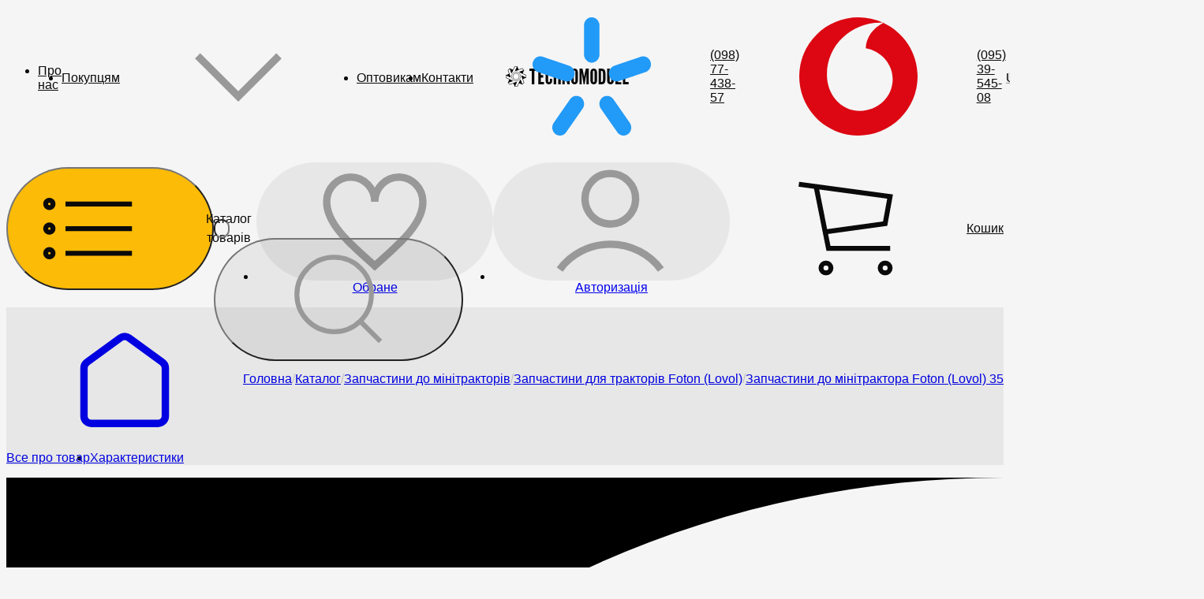

--- FILE ---
content_type: text/html; charset=UTF-8
request_url: https://technomodule.zp.ua/product/sesternya-2-peredaci-z-2326-foton-354404
body_size: 45374
content:
<!DOCTYPE html>
<html lang="uk" >

<head>
    <meta charset="utf-8">
    <meta name="viewport" content="width=device-width, initial-scale=1.0" />
    <meta name="csrf-token" content="hhmIAtnAyfql8NTwzVxTNpuyiTJ1jvxajn1opc7G" />

    <link rel="apple-touch-icon" sizes="180x180" href="/apple-touch-icon.png">
<link rel="icon" type="image/png" sizes="32x32" href="/favicon-32x32.png">
<link rel="icon" type="image/png" sizes="16x16" href="/favicon-16x16.png">
<link rel="manifest" href="/site.webmanifest">
<link rel="mask-icon" href="/safari-pinned-tab.svg" color="#fcbb06">    <meta name="msapplication-TileColor" content="#fcbb06">
<meta name="theme-color" content="#fcbb06">
<meta name="google-site-verification" content="kaqMfB1HaxtaaWT2FIqimzbBiMXBQFygigoJPDtwtUo" />

<meta name="description" content="Купити Шестерня 2 передачі Foton 354/404 з доставкою в Києві, Львові, Дніпрі та Україні ✓ Доступна ціна, Гарантія ✓ Телефонуйте ☎ +38 (095) 39-545-08 ✅ Technomodule – інтернет-магазин запчастин до тракторів та мототехніки (TM-237-Foton)">

<meta property="og:title" content="Шестерня 2 передачі Foton 354/404 купити в Україні | Technomodule (TM-237-Foton)" />
<meta property="og:type" content="website" />
<meta property="og:url" content="https://technomodule.zp.ua/product/sesternya-2-peredaci-z-2326-foton-354404" />

<meta property="twitter:card" content="summary" />
<meta property="twitter:title" content="Шестерня 2 передачі Foton 354/404 купити в Україні | Technomodule (TM-237-Foton)" />
<meta property="twitter:description" content="Купити Шестерня 2 передачі Foton 354/404 з доставкою в Києві, Львові, Дніпрі та Україні ✓ Доступна ціна, Гарантія ✓ Телефонуйте ☎ +38 (095) 39-545-08 ✅ Technomodule – інтернет-магазин запчастин до тракторів та мототехніки (TM-237-Foton)" />
<meta property="og:site_name" content="Technomodule" />
<meta property="og:image" content="https://technomodule.zp.ua/storage/1212/conversions/21-watermark.jpg" />
<meta property="twitter:image" content="https://technomodule.zp.ua/storage/1212/conversions/21-watermark.jpg" />
    <link rel="preload" href="/js/app.js?id=fad797a07f54d981f7a15a9df2f5d903" as="script">

    <style>
        /*! tailwindcss v4.1.13 | MIT License | https://tailwindcss.com */@layer properties{@supports ((-webkit-hyphens:none) and (not (margin-trim:inline))) or ((-moz-orient:inline) and (not (color:rgb(from red r g b)))){*,::backdrop,:after,:before{--tw-rotate-x:initial;--tw-rotate-y:initial;--tw-rotate-z:initial;--tw-skew-x:initial;--tw-skew-y:initial;--tw-border-style:solid;--tw-leading:initial;--tw-font-weight:initial;--tw-tracking:initial;--tw-ordinal:initial;--tw-slashed-zero:initial;--tw-numeric-figure:initial;--tw-numeric-spacing:initial;--tw-numeric-fraction:initial;--tw-shadow:0 0 #0000;--tw-shadow-color:initial;--tw-shadow-alpha:100%;--tw-inset-shadow:0 0 #0000;--tw-inset-shadow-color:initial;--tw-inset-shadow-alpha:100%;--tw-ring-color:initial;--tw-ring-shadow:0 0 #0000;--tw-inset-ring-color:initial;--tw-inset-ring-shadow:0 0 #0000;--tw-ring-inset:initial;--tw-ring-offset-width:0px;--tw-ring-offset-color:#fff;--tw-ring-offset-shadow:0 0 #0000;--tw-outline-style:solid;--tw-blur:initial;--tw-brightness:initial;--tw-contrast:initial;--tw-grayscale:initial;--tw-hue-rotate:initial;--tw-invert:initial;--tw-opacity:initial;--tw-saturate:initial;--tw-sepia:initial;--tw-drop-shadow:initial;--tw-drop-shadow-color:initial;--tw-drop-shadow-alpha:100%;--tw-drop-shadow-size:initial;--tw-duration:initial;--tw-ease:initial;--tw-translate-x:0;--tw-translate-y:0;--tw-translate-z:0;--tw-content:"";--tw-gradient-position:initial;--tw-gradient-from:#0000;--tw-gradient-via:#0000;--tw-gradient-to:#0000;--tw-gradient-stops:initial;--tw-gradient-via-stops:initial;--tw-gradient-from-position:0%;--tw-gradient-via-position:50%;--tw-gradient-to-position:100%;--tw-scroll-snap-strictness:proximity;--tw-border-spacing-x:0;--tw-border-spacing-y:0;--tw-scale-x:1;--tw-scale-y:1;--tw-scale-z:1}}}@layer theme{:host,:root{--font-sans:ui-sans-serif,system-ui,sans-serif,"Apple Color Emoji","Segoe UI Emoji","Segoe UI Symbol","Noto Color Emoji";--font-mono:ui-monospace,SFMono-Regular,Menlo,Monaco,Consolas,"Liberation Mono","Courier New",monospace;--color-red-600:oklch(57.7% .245 27.325);--color-blue-300:oklch(80.9% .105 251.813);--color-rose-100:oklch(94.1% .03 12.58);--color-rose-500:oklch(64.5% .246 16.439);--color-gray-100:oklch(96.7% .003 264.542);--color-gray-200:oklch(92.8% .006 264.531);--color-gray-300:oklch(87.2% .01 258.338);--color-gray-400:oklch(70.7% .022 261.325);--color-gray-500:oklch(55.1% .027 264.364);--color-gray-600:oklch(44.6% .03 256.802);--color-gray-700:oklch(37.3% .034 259.733);--color-gray-800:oklch(27.8% .033 256.848);--color-gray-900:oklch(21% .034 264.665);--color-black:#000;--color-white:#fff;--spacing:.25rem;--container-md:28rem;--text-xs:.75rem;--text-xs--line-height:1.33333;--text-sm:.875rem;--text-sm--line-height:1.42857;--text-base:1rem;--text-base--line-height:1.5;--text-lg:1.125rem;--text-lg--line-height:1.55556;--text-xl:1.25rem;--text-xl--line-height:1.4;--text-2xl:1.5rem;--text-2xl--line-height:1.33333;--text-3xl:1.875rem;--text-3xl--line-height:1.2;--text-4xl:2.25rem;--text-4xl--line-height:1.11111;--font-weight-normal:400;--font-weight-medium:500;--font-weight-semibold:600;--tracking-tight:-.025em;--leading-tight:1.25;--radius-md:.375rem;--radius-lg:.5rem;--radius-xl:.75rem;--radius-2xl:1rem;--radius-3xl:1.5rem;--ease-out:cubic-bezier(0,0,.2,1);--ease-in-out:cubic-bezier(.4,0,.2,1);--default-transition-duration:.15s;--default-transition-timing-function:cubic-bezier(.4,0,.2,1);--default-font-family:var(--font-sans);--default-mono-font-family:var(--font-mono)}}@layer base{*,::backdrop,:after,:before{border:0 solid;box-sizing:border-box;margin:0;padding:0}::file-selector-button{border:0 solid;box-sizing:border-box;margin:0;padding:0}:host,html{-webkit-text-size-adjust:100%;font-feature-settings:var(--default-font-feature-settings,normal);-webkit-tap-highlight-color:transparent;font-family:var(--default-font-family,ui-sans-serif,system-ui,sans-serif,"Apple Color Emoji","Segoe UI Emoji","Segoe UI Symbol","Noto Color Emoji");font-variation-settings:var(--default-font-variation-settings,normal);line-height:1.5;-moz-tab-size:4;-o-tab-size:4;tab-size:4}hr{border-top-width:1px;color:inherit;height:0}abbr:where([title]){-webkit-text-decoration:underline dotted;text-decoration:underline dotted}h1,h2,h3,h4,h5,h6{font-size:inherit;font-weight:inherit}a{color:inherit;-webkit-text-decoration:inherit;text-decoration:inherit}b,strong{font-weight:bolder}code,kbd,pre,samp{font-feature-settings:var(--default-mono-font-feature-settings,normal);font-family:var(--default-mono-font-family,ui-monospace,SFMono-Regular,Menlo,Monaco,Consolas,"Liberation Mono","Courier New",monospace);font-size:1em;font-variation-settings:var(--default-mono-font-variation-settings,normal)}small{font-size:80%}sub,sup{font-size:75%;line-height:0;position:relative;vertical-align:baseline}sub{bottom:-.25em}sup{top:-.5em}table{border-collapse:collapse;border-color:inherit;text-indent:0}:-moz-focusring{outline:auto}progress{vertical-align:baseline}summary{display:list-item}menu,ol,ul{list-style:none}audio,canvas,embed,iframe,img,object,svg,video{display:block;vertical-align:middle}img,video{height:auto;max-width:100%}button,input,optgroup,select,textarea{font-feature-settings:inherit;background-color:#0000;border-radius:0;color:inherit;font:inherit;font-variation-settings:inherit;letter-spacing:inherit;opacity:1}::file-selector-button{font-feature-settings:inherit;background-color:#0000;border-radius:0;color:inherit;font:inherit;font-variation-settings:inherit;letter-spacing:inherit;opacity:1}:where(select:is([multiple],[size])) optgroup{font-weight:bolder}:where(select:is([multiple],[size])) optgroup option{padding-inline-start:20px}::file-selector-button{margin-inline-end:4px}::-moz-placeholder{opacity:1}::placeholder{opacity:1}@supports (not (-webkit-appearance:-apple-pay-button)) or (contain-intrinsic-size:1px){::-moz-placeholder{color:currentColor}::placeholder{color:currentColor}@supports (color:color-mix(in lab,red,red)){::-moz-placeholder{color:color-mix(in oklab,currentcolor 50%,transparent)}::placeholder{color:color-mix(in oklab,currentcolor 50%,transparent)}}}textarea{resize:vertical}::-webkit-search-decoration{-webkit-appearance:none}::-webkit-date-and-time-value{min-height:1lh;text-align:inherit}::-webkit-datetime-edit{display:inline-flex}::-webkit-datetime-edit-fields-wrapper{padding:0}::-webkit-datetime-edit,::-webkit-datetime-edit-year-field{padding-block:0}::-webkit-datetime-edit-day-field,::-webkit-datetime-edit-month-field{padding-block:0}::-webkit-datetime-edit-hour-field,::-webkit-datetime-edit-minute-field{padding-block:0}::-webkit-datetime-edit-millisecond-field,::-webkit-datetime-edit-second-field{padding-block:0}::-webkit-datetime-edit-meridiem-field{padding-block:0}::-webkit-calendar-picker-indicator{line-height:1}:-moz-ui-invalid{box-shadow:none}button,input:where([type=button],[type=reset],[type=submit]){-webkit-appearance:button;-moz-appearance:button;appearance:button}::file-selector-button{-webkit-appearance:button;-moz-appearance:button;appearance:button}::-webkit-inner-spin-button,::-webkit-outer-spin-button{height:auto}[hidden]:where(:not([hidden=until-found])){display:none!important}}@layer components;@layer utilities{.pointer-events-none{pointer-events:none}.\!visible{visibility:visible!important}.collapse{visibility:collapse}.invisible{visibility:hidden}.visible{visibility:visible}.visible\!{visibility:visible!important}.sr-only{border-width:0;clip-path:inset(50%);height:1px;margin:-1px;overflow:hidden;padding:0;white-space:nowrap;width:1px}.absolute,.sr-only{position:absolute}.fixed{position:fixed}.relative{position:relative}.static{position:static}.sticky{position:sticky}.start-1{inset-inline-start:calc(var(--spacing)*1)}.-top-0\.5{top:calc(var(--spacing)*-.5)}.top-2{top:calc(var(--spacing)*2)}.top-full{top:100%}.left-0{left:calc(var(--spacing)*0)}.z-0{z-index:0}.col-12{grid-column:12}.col-auto{grid-column:auto}.col-span-5{grid-column:span 5/span 5}.float-right{float:right}.container{width:100%}@media (min-width:40rem){.container{max-width:40rem}}@media (min-width:48rem){.container{max-width:48rem}}@media (min-width:64rem){.container{max-width:64rem}}@media (min-width:80rem){.container{max-width:80rem}}@media (min-width:96rem){.container{max-width:96rem}}.container\!{width:100%!important}@media (min-width:40rem){.container\!{max-width:40rem!important}}@media (min-width:48rem){.container\!{max-width:48rem!important}}@media (min-width:64rem){.container\!{max-width:64rem!important}}@media (min-width:80rem){.container\!{max-width:80rem!important}}@media (min-width:96rem){.container\!{max-width:96rem!important}}.m-0{margin:calc(var(--spacing)*0)}.m-69{margin:calc(var(--spacing)*69)}.m-auto{margin:auto}.-mx-3{margin-inline:calc(var(--spacing)*-3)}.mx-1{margin-inline:calc(var(--spacing)*1)}.mx-3{margin-inline:calc(var(--spacing)*3)}.mx-auto{margin-inline:auto}.my-0{margin-block:calc(var(--spacing)*0)}.my-2{margin-block:calc(var(--spacing)*2)}.my-4{margin-block:calc(var(--spacing)*4)}.my-5{margin-block:calc(var(--spacing)*5)}.my-auto{margin-block:auto}.mt-1{margin-top:calc(var(--spacing)*1)}.mt-2{margin-top:calc(var(--spacing)*2)}.mt-3{margin-top:calc(var(--spacing)*3)}.mt-4{margin-top:calc(var(--spacing)*4)}.mt-6{margin-top:calc(var(--spacing)*6)}.-mr-2{margin-right:calc(var(--spacing)*-2)}.mr-0{margin-right:calc(var(--spacing)*0)}.mr-1{margin-right:calc(var(--spacing)*1)}.mr-2{margin-right:calc(var(--spacing)*2)}.mr-3{margin-right:calc(var(--spacing)*3)}.mr-auto{margin-right:auto}.mb-0{margin-bottom:calc(var(--spacing)*0)}.mb-0\.5{margin-bottom:calc(var(--spacing)*.5)}.mb-1{margin-bottom:calc(var(--spacing)*1)}.mb-2{margin-bottom:calc(var(--spacing)*2)}.mb-3{margin-bottom:calc(var(--spacing)*3)}.mb-4{margin-bottom:calc(var(--spacing)*4)}.mb-5{margin-bottom:calc(var(--spacing)*5)}.-ml-3{margin-left:calc(var(--spacing)*-3)}.-ml-px{margin-left:-1px}.ml-1{margin-left:calc(var(--spacing)*1)}.ml-2{margin-left:calc(var(--spacing)*2)}.ml-3{margin-left:calc(var(--spacing)*3)}.ml-4{margin-left:calc(var(--spacing)*4)}.ml-auto{margin-left:auto}.block{display:block}.contents{display:contents}.flex{display:flex}.grid{display:grid}.hidden{display:none}.inline{display:inline}.inline-block{display:inline-block}.inline-flex{display:inline-flex}.list-item{display:list-item}.table{display:table}.table\!{display:table!important}.table-caption{display:table-caption}.table-cell{display:table-cell}.table-row{display:table-row}.size-4{height:calc(var(--spacing)*4);width:calc(var(--spacing)*4)}.h-5{height:calc(var(--spacing)*5)}.h-100{height:calc(var(--spacing)*100)}.h-full{height:100%}.min-h-screen{min-height:100vh}.w-5{width:calc(var(--spacing)*5)}.w-25{width:calc(var(--spacing)*25)}.w-100{width:calc(var(--spacing)*100)}.w-auto{width:auto}.w-full{width:100%}.flex-1{flex:1}.flex-shrink,.shrink{flex-shrink:1}.flex-grow,.grow{flex-grow:1}.border-collapse{border-collapse:collapse}.rotate-15{rotate:15deg}.rotate-90{rotate:90deg}.rotate-180{rotate:180deg}.rotate-270{rotate:270deg}.transform{transform:var(--tw-rotate-x,)var(--tw-rotate-y,)var(--tw-rotate-z,)var(--tw-skew-x,)var(--tw-skew-y,)}.cursor-default{cursor:default}.cursor-pointer{cursor:pointer}.resize{resize:both}.list-disc{list-style-type:disc}.columns-1{-moz-columns:1;column-count:1}.columns-2{-moz-columns:2;column-count:2}.columns-3{-moz-columns:3;column-count:3}.columns-4{-moz-columns:4;column-count:4}.columns-5{-moz-columns:5;column-count:5}.columns-6{-moz-columns:6;column-count:6}.columns-7{-moz-columns:7;column-count:7}.columns-8{-moz-columns:8;column-count:8}.grid-cols-1{grid-template-columns:repeat(1,minmax(0,1fr))}.flex-col{flex-direction:column}.flex-row{flex-direction:row}.flex-nowrap{flex-wrap:nowrap}.flex-wrap{flex-wrap:wrap}.items-center{align-items:center}.items-start{align-items:flex-start}.justify-between{justify-content:space-between}.justify-center{justify-content:center}.gap-0\.5{gap:calc(var(--spacing)*.5)}.gap-1{gap:calc(var(--spacing)*1)}.gap-1\.5{gap:calc(var(--spacing)*1.5)}.gap-2{gap:calc(var(--spacing)*2)}.gap-3{gap:calc(var(--spacing)*3)}.gap-4{gap:calc(var(--spacing)*4)}.gap-6{gap:calc(var(--spacing)*6)}.gap-8{gap:calc(var(--spacing)*8)}.self-center{align-self:center}.self-end{align-self:flex-end}.truncate{text-overflow:ellipsis;white-space:nowrap}.overflow-hidden,.truncate{overflow:hidden}.rounded{border-radius:.25rem}.rounded-full{border-radius:3.40282e+38px}.rounded-lg{border-radius:var(--radius-lg)}.rounded-md{border-radius:var(--radius-md)}.rounded-l-md{border-bottom-left-radius:var(--radius-md);border-top-left-radius:var(--radius-md)}.rounded-r-md{border-bottom-right-radius:var(--radius-md);border-top-right-radius:var(--radius-md)}.border{border-style:var(--tw-border-style);border-width:1px}.border-0{border-style:var(--tw-border-style);border-width:0}.border-r-1{border-right-style:var(--tw-border-style);border-right-width:1px}.border-b,.border-b-1{border-bottom-style:var(--tw-border-style);border-bottom-width:1px}.border-none{--tw-border-style:none;border-style:none}.border-\[var\(--border-color\)\]{border-color:var(--border-color)}.border-black\/12{border-color:#0000001f}@supports (color:color-mix(in lab,red,red)){.border-black\/12{border-color:color-mix(in oklab,var(--color-black)12%,transparent)}}.border-gray-300{border-color:var(--color-gray-300)}.bg-\[var\(--surface-2-bg\)\]{background-color:var(--surface-2-bg)}.bg-\[var\(--surface-3-bg\)\]{background-color:var(--surface-3-bg)}.bg-black\/8{background-color:#00000014}@supports (color:color-mix(in lab,red,red)){.bg-black\/8{background-color:color-mix(in oklab,var(--color-black)8%,transparent)}}.bg-gray-100{background-color:var(--color-gray-100)}.bg-gray-200{background-color:var(--color-gray-200)}.bg-gray-300{background-color:var(--color-gray-300)}.bg-gray-400{background-color:var(--color-gray-400)}.bg-gray-500{background-color:var(--color-gray-500)}.bg-gray-600{background-color:var(--color-gray-600)}.bg-gray-700{background-color:var(--color-gray-700)}.bg-gray-800{background-color:var(--color-gray-800)}.bg-gray-900{background-color:var(--color-gray-900)}.bg-white{background-color:var(--color-white)}.mask-repeat{-webkit-mask-repeat:repeat;mask-repeat:repeat}.p-0{padding:calc(var(--spacing)*0)}.p-1{padding:calc(var(--spacing)*1)}.p-2{padding:calc(var(--spacing)*2)}.p-3{padding:calc(var(--spacing)*3)}.p-4{padding:calc(var(--spacing)*4)}.p-5{padding:calc(var(--spacing)*5)}.px-1\.5{padding-inline:calc(var(--spacing)*1.5)}.px-2{padding-inline:calc(var(--spacing)*2)}.px-3{padding-inline:calc(var(--spacing)*3)}.px-4{padding-inline:calc(var(--spacing)*4)}.py-1{padding-block:calc(var(--spacing)*1)}.py-2{padding-block:calc(var(--spacing)*2)}.py-3{padding-block:calc(var(--spacing)*3)}.py-4{padding-block:calc(var(--spacing)*4)}.py-5{padding-block:calc(var(--spacing)*5)}.py-8{padding-block:calc(var(--spacing)*8)}.py-12{padding-block:calc(var(--spacing)*12)}.pt-3{padding-top:calc(var(--spacing)*3)}.pt-4{padding-top:calc(var(--spacing)*4)}.pr-10{padding-right:calc(var(--spacing)*10)}.pb-1{padding-bottom:calc(var(--spacing)*1)}.pb-2{padding-bottom:calc(var(--spacing)*2)}.pl-3{padding-left:calc(var(--spacing)*3)}.pl-5{padding-left:calc(var(--spacing)*5)}.text-center{text-align:center}.text-right{text-align:right}.align-middle{vertical-align:middle}.text-2xl{font-size:var(--text-2xl);line-height:var(--tw-leading,var(--text-2xl--line-height))}.text-base{font-size:var(--text-base);line-height:var(--tw-leading,var(--text-base--line-height))}.text-lg{font-size:var(--text-lg);line-height:var(--tw-leading,var(--text-lg--line-height))}.text-sm{font-size:var(--text-sm);line-height:var(--tw-leading,var(--text-sm--line-height))}.text-xl{font-size:var(--text-xl);line-height:var(--tw-leading,var(--text-xl--line-height))}.text-xs{font-size:var(--text-xs);line-height:var(--tw-leading,var(--text-xs--line-height))}.text-\[16px\]{font-size:16px;font-size:1.06667rem}.leading-5{--tw-leading:calc(var(--spacing)*5);line-height:calc(var(--spacing)*5)}.leading-none{--tw-leading:1;line-height:1}.font-medium{--tw-font-weight:var(--font-weight-medium);font-weight:var(--font-weight-medium)}.font-normal{--tw-font-weight:var(--font-weight-normal);font-weight:var(--font-weight-normal)}.font-semibold{--tw-font-weight:var(--font-weight-semibold);font-weight:var(--font-weight-semibold)}.tracking-tight{--tw-tracking:var(--tracking-tight);letter-spacing:var(--tracking-tight)}.whitespace-nowrap{white-space:nowrap}.text-\[var\(--color-brand-nova\)\]{color:var(--color-brand-nova)}.text-\[var\(--surface-1-bg\)\]{color:var(--surface-1-bg)}.text-gray-100{color:var(--color-gray-100)}.text-gray-200{color:var(--color-gray-200)}.text-gray-300{color:var(--color-gray-300)}.text-gray-400{color:var(--color-gray-400)}.text-gray-500{color:var(--color-gray-500)}.text-gray-600{color:var(--color-gray-600)}.text-gray-700{color:var(--color-gray-700)}.text-gray-800{color:var(--color-gray-800)}.text-gray-900{color:var(--color-gray-900)}.text-red-600{color:var(--color-red-600)}.text-white{color:var(--color-white)}.capitalize{text-transform:capitalize}.lowercase{text-transform:lowercase}.uppercase{text-transform:uppercase}.italic{font-style:italic}.ordinal{--tw-ordinal:ordinal;font-variant-numeric:var(--tw-ordinal,)var(--tw-slashed-zero,)var(--tw-numeric-figure,)var(--tw-numeric-spacing,)var(--tw-numeric-fraction,)}.line-through{text-decoration-line:line-through}.overline{text-decoration-line:overline}.underline{text-decoration-line:underline}.shadow{--tw-shadow:0 1px 3px 0 var(--tw-shadow-color,#0000001a),0 1px 2px -1px var(--tw-shadow-color,#0000001a)}.shadow,.shadow-lg{box-shadow:var(--tw-inset-shadow),var(--tw-inset-ring-shadow),var(--tw-ring-offset-shadow),var(--tw-ring-shadow),var(--tw-shadow)}.shadow-lg{--tw-shadow:0 10px 15px -3px var(--tw-shadow-color,#0000001a),0 4px 6px -4px var(--tw-shadow-color,#0000001a)}.shadow-sm{--tw-shadow:0 1px 3px 0 var(--tw-shadow-color,#0000001a),0 1px 2px -1px var(--tw-shadow-color,#0000001a)}.ring,.shadow-sm{box-shadow:var(--tw-inset-shadow),var(--tw-inset-ring-shadow),var(--tw-ring-offset-shadow),var(--tw-ring-shadow),var(--tw-shadow)}.ring{--tw-ring-shadow:var(--tw-ring-inset,)0 0 0 calc(1px + var(--tw-ring-offset-width))var(--tw-ring-color,currentcolor)}.ring-gray-300{--tw-ring-color:var(--color-gray-300)}.outline{outline-style:var(--tw-outline-style);outline-width:1px}.blur{--tw-blur:blur(8px)}.blur,.invert{filter:var(--tw-blur,)var(--tw-brightness,)var(--tw-contrast,)var(--tw-grayscale,)var(--tw-hue-rotate,)var(--tw-invert,)var(--tw-saturate,)var(--tw-sepia,)var(--tw-drop-shadow,)}.invert{--tw-invert:invert(100%)}.\!filter{filter:var(--tw-blur,)var(--tw-brightness,)var(--tw-contrast,)var(--tw-grayscale,)var(--tw-hue-rotate,)var(--tw-invert,)var(--tw-saturate,)var(--tw-sepia,)var(--tw-drop-shadow,)!important}.filter{filter:var(--tw-blur,)var(--tw-brightness,)var(--tw-contrast,)var(--tw-grayscale,)var(--tw-hue-rotate,)var(--tw-invert,)var(--tw-saturate,)var(--tw-sepia,)var(--tw-drop-shadow,)}.transition{transition-duration:var(--tw-duration,var(--default-transition-duration));transition-property:color,background-color,border-color,outline-color,text-decoration-color,fill,stroke,--tw-gradient-from,--tw-gradient-via,--tw-gradient-to,opacity,box-shadow,transform,translate,scale,rotate,filter,backdrop-filter,display,content-visibility,overlay,pointer-events;transition-timing-function:var(--tw-ease,var(--default-transition-timing-function))}.duration-150{--tw-duration:.15s;transition-duration:.15s}.ease-in-out{--tw-ease:var(--ease-in-out);transition-timing-function:var(--ease-in-out)}.ease-out{--tw-ease:var(--ease-out);transition-timing-function:var(--ease-out)}.select-all{-webkit-user-select:all;-moz-user-select:all;user-select:all}.backface-hidden{backface-visibility:hidden}@media (hover:hover){.hover\:text-gray-400:hover{color:var(--color-gray-400)}.hover\:text-gray-500:hover{color:var(--color-gray-500)}}.focus\:z-10:focus{z-index:10}.focus\:border-blue-300:focus{border-color:var(--color-blue-300)}.focus\:ring:focus{--tw-ring-shadow:var(--tw-ring-inset,)0 0 0 calc(1px + var(--tw-ring-offset-width))var(--tw-ring-color,currentcolor);box-shadow:var(--tw-inset-shadow),var(--tw-inset-ring-shadow),var(--tw-ring-offset-shadow),var(--tw-ring-shadow),var(--tw-shadow)}.focus\:outline-none:focus{--tw-outline-style:none;outline-style:none}.active\:bg-gray-100:active{background-color:var(--color-gray-100)}.active\:text-gray-500:active{color:var(--color-gray-500)}.active\:text-gray-700:active{color:var(--color-gray-700)}@media (min-width:40rem){.sm\:flex{display:flex}.sm\:hidden{display:none}.sm\:inline{display:inline}.sm\:flex-1{flex:1}.sm\:items-center{align-items:center}.sm\:justify-between{justify-content:space-between}}@media (min-width:64rem){.lg\:sticky{position:sticky}.lg\:col-span-2{grid-column:span 2/span 2}.lg\:col-span-3{grid-column:span 3/span 3}.lg\:-mt-1{margin-top:calc(var(--spacing)*-1)}.lg\:flex{display:flex}.lg\:grid{display:grid}.lg\:size-7{height:calc(var(--spacing)*7);width:calc(var(--spacing)*7)}.lg\:grid-cols-2{grid-template-columns:repeat(2,minmax(0,1fr))}.lg\:grid-cols-\[3fr_2fr\]{grid-template-columns:3fr 2fr}.lg\:flex-row{flex-direction:row}.lg\:pl-1{padding-left:calc(var(--spacing)*1)}}}.choices{font-size:16px;font-size:1.06667rem;margin-bottom:24px;position:relative}.choices:focus{outline:0}.choices:last-child{margin-bottom:0}.choices.is-disabled .choices__inner,.choices.is-disabled .choices__input{background-color:#eaeaea;cursor:not-allowed;-webkit-user-select:none;-moz-user-select:none;user-select:none}.choices.is-disabled .choices__item{cursor:not-allowed}.choices [hidden]{display:none!important}.choices[data-type*=select-one]{cursor:pointer}.choices[data-type*=select-one] .choices__inner{padding-bottom:7.5px}.choices[data-type*=select-one] .choices__input{background-color:#fff;border-bottom:1px solid #ddd;display:block;margin:0;padding:10px;width:100%}.choices[data-type*=select-one] .choices__button{background-image:url([data-uri]);background-size:8px;border-radius:10em;height:20px;margin-right:25px;margin-top:-10px;opacity:.5;padding:0;position:absolute;right:0;top:50%;width:20px}.choices[data-type*=select-one] .choices__button:focus,.choices[data-type*=select-one] .choices__button:hover{opacity:1}.choices[data-type*=select-one] .choices__button:focus{box-shadow:0 0 0 2px #00bcd4}.choices[data-type*=select-one]:after{border:5px solid #0000;border-top-color:#333;content:"";height:0;margin-top:-2.5px;pointer-events:none;position:absolute;right:11.5px;top:50%;width:0}.choices[data-type*=select-one].is-open:after{border-color:#0000 #0000 #333;margin-top:-7.5px}.choices[data-type*=select-one][dir=rtl]:after{left:11.5px;right:auto}.choices[data-type*=select-one][dir=rtl] .choices__button{left:0;margin-left:25px;margin-right:0;right:auto}.choices[data-type*=select-multiple] .choices__inner,.choices[data-type*=text] .choices__inner{cursor:text}.choices[data-type*=select-multiple] .choices__button,.choices[data-type*=text] .choices__button{background-image:url([data-uri]);background-size:8px;border-left:1px solid #008fa1;border-radius:0;display:inline-block;line-height:1;margin:0 -4px 0 8px;opacity:.75;padding-left:16px;position:relative;width:8px}.choices[data-type*=select-multiple] .choices__button:focus,.choices[data-type*=select-multiple] .choices__button:hover,.choices[data-type*=text] .choices__button:focus,.choices[data-type*=text] .choices__button:hover{opacity:1}.choices__inner{background-color:#f9f9f9;border:1px solid #ddd;border-radius:2.5px;display:inline-block;font-size:14px;font-size:.93333rem;min-height:44px;overflow:hidden;padding:7.5px 7.5px 3.75px;vertical-align:top;width:100%}.is-focused .choices__inner,.is-open .choices__inner{border-color:#b7b7b7}.is-open .choices__inner{border-radius:2.5px 2.5px 0 0}.is-flipped.is-open .choices__inner{border-radius:0 0 2.5px 2.5px}.choices__list{list-style:none;margin:0;padding-left:0}.choices__list--single{display:inline-block;padding:4px 16px 4px 4px;width:100%}[dir=rtl] .choices__list--single{padding-left:16px;padding-right:4px}.choices__list--single .choices__item{width:100%}.choices__list--multiple{display:inline}.choices__list--multiple .choices__item{background-color:#00bcd4;border:1px solid #00a5bb;border-radius:20px;color:#fff;display:inline-block;font-size:12px;font-size:.8rem;font-weight:500;margin-bottom:3.75px;margin-right:3.75px;padding:4px 10px;vertical-align:middle;word-break:break-all}.choices__list--multiple .choices__item[data-deletable]{padding-right:5px}[dir=rtl] .choices__list--multiple .choices__item{margin-left:3.75px;margin-right:0}.choices__list--multiple .choices__item.is-highlighted{background-color:#00a5bb;border:1px solid #008fa1}.is-disabled .choices__list--multiple .choices__item{background-color:#aaa;border:1px solid #919191}.choices__list--dropdown{background-color:#fff;border:1px solid #ddd;border-bottom-left-radius:2.5px;border-bottom-right-radius:2.5px;display:none;margin-top:-1px;overflow:hidden;position:absolute;top:100%;width:100%;word-break:break-all;z-index:1}.choices__list--dropdown.is-active{display:block}.is-open .choices__list--dropdown{border-color:#b7b7b7}.is-flipped .choices__list--dropdown{border-radius:.25rem .25rem 0 0;bottom:100%;margin-bottom:-1px;margin-top:0;top:auto}.choices__list--dropdown .choices__list{-webkit-overflow-scrolling:touch;max-height:300px;overflow:auto;position:relative;will-change:scroll-position}.choices__list--dropdown .choices__item{font-size:14px;font-size:.93333rem;padding:10px;position:relative}[dir=rtl] .choices__list--dropdown .choices__item{text-align:right}@media (min-width:640px){.choices__list--dropdown .choices__item--selectable{padding-right:100px}.choices__list--dropdown .choices__item--selectable:after{content:attr(data-select-text);font-size:12px;font-size:.8rem;opacity:0;position:absolute;right:10px;top:50%;transform:translateY(-50%)}[dir=rtl] .choices__list--dropdown .choices__item--selectable{padding-left:100px;padding-right:10px;text-align:right}[dir=rtl] .choices__list--dropdown .choices__item--selectable:after{left:10px;right:auto}}.choices__list--dropdown .choices__item--selectable.is-highlighted{background-color:#f2f2f2}.choices__list--dropdown .choices__item--selectable.is-highlighted:after{opacity:.5}.choices__item{cursor:default}.choices__item--selectable{cursor:pointer}.choices__item--disabled{cursor:not-allowed;opacity:.5;-webkit-user-select:none;-moz-user-select:none;user-select:none}.choices__heading{border-bottom:1px solid #f7f7f7;color:gray;font-size:12px;font-size:.8rem;font-weight:600;padding:10px}.choices__button{-webkit-appearance:none;-moz-appearance:none;appearance:none;background-color:#0000;background-position:50%;background-repeat:no-repeat;border:0;cursor:pointer;text-indent:-9999px}.choices__button:focus,.choices__input:focus{outline:0}.choices__input{background-color:#f9f9f9;border:0;border-radius:0;display:inline-block;font-size:14px;font-size:.93333rem;margin-bottom:5px;max-width:100%;padding:4px 0 4px 2px;vertical-align:baseline}[dir=rtl] .choices__input{padding-left:0;padding-right:2px}.choices__placeholder{opacity:.5}@font-face{font-family:swiper-icons;font-style:normal;font-weight:400;src:url("data:application/font-woff;charset=utf-8;base64, [base64]//wADZ2x5ZgAAAywAAADMAAAD2MHtryVoZWFkAAABbAAAADAAAAA2E2+eoWhoZWEAAAGcAAAAHwAAACQC9gDzaG10eAAAAigAAAAZAAAArgJkABFsb2NhAAAC0AAAAFoAAABaFQAUGG1heHAAAAG8AAAAHwAAACAAcABAbmFtZQAAA/gAAAE5AAACXvFdBwlwb3N0AAAFNAAAAGIAAACE5s74hXjaY2BkYGAAYpf5Hu/j+W2+MnAzMYDAzaX6QjD6/4//Bxj5GA8AuRwMYGkAPywL13jaY2BkYGA88P8Agx4j+/8fQDYfA1AEBWgDAIB2BOoAeNpjYGRgYNBh4GdgYgABEMnIABJzYNADCQAACWgAsQB42mNgYfzCOIGBlYGB0YcxjYGBwR1Kf2WQZGhhYGBiYGVmgAFGBiQQkOaawtDAoMBQxXjg/wEGPcYDDA4wNUA2CCgwsAAAO4EL6gAAeNpj2M0gyAACqxgGNWBkZ2D4/wMA+xkDdgAAAHjaY2BgYGaAYBkGRgYQiAHyGMF8FgYHIM3DwMHABGQrMOgyWDLEM1T9/w8UBfEMgLzE////P/5//f/V/xv+r4eaAAeMbAxwIUYmIMHEgKYAYjUcsDAwsLKxc3BycfPw8jEQA/[base64]/uznmfPFBNODM2K7MTQ45YEAZqGP81AmGGcF3iPqOop0r1SPTaTbVkfUe4HXj97wYE+yNwWYxwWu4v1ugWHgo3S1XdZEVqWM7ET0cfnLGxWfkgR42o2PvWrDMBSFj/IHLaF0zKjRgdiVMwScNRAoWUoH78Y2icB/yIY09An6AH2Bdu/UB+yxopYshQiEvnvu0dURgDt8QeC8PDw7Fpji3fEA4z/PEJ6YOB5hKh4dj3EvXhxPqH/SKUY3rJ7srZ4FZnh1PMAtPhwP6fl2PMJMPDgeQ4rY8YT6Gzao0eAEA409DuggmTnFnOcSCiEiLMgxCiTI6Cq5DZUd3Qmp10vO0LaLTd2cjN4fOumlc7lUYbSQcZFkutRG7g6JKZKy0RmdLY680CDnEJ+UMkpFFe1RN7nxdVpXrC4aTtnaurOnYercZg2YVmLN/d/gczfEimrE/fs/bOuq29Zmn8tloORaXgZgGa78yO9/cnXm2BpaGvq25Dv9S4E9+5SIc9PqupJKhYFSSl47+Qcr1mYNAAAAeNptw0cKwkAAAMDZJA8Q7OUJvkLsPfZ6zFVERPy8qHh2YER+3i/BP83vIBLLySsoKimrqKqpa2hp6+jq6RsYGhmbmJqZSy0sraxtbO3sHRydnEMU4uR6yx7JJXveP7WrDycAAAAAAAH//wACeNpjYGRgYOABYhkgZgJCZgZNBkYGLQZtIJsFLMYAAAw3ALgAeNolizEKgDAQBCchRbC2sFER0YD6qVQiBCv/H9ezGI6Z5XBAw8CBK/m5iQQVauVbXLnOrMZv2oLdKFa8Pjuru2hJzGabmOSLzNMzvutpB3N42mNgZGBg4GKQYzBhYMxJLMlj4GBgAYow/P/PAJJhLM6sSoWKfWCAAwDAjgbRAAB42mNgYGBkAIIbCZo5IPrmUn0hGA0AO8EFTQAA")}:root{--swiper-theme-color:#007aff}:host{display:block;margin-left:auto;margin-right:auto;position:relative;z-index:1}.swiper{display:block;list-style:none;margin-left:auto;margin-right:auto;overflow:hidden;padding:0;position:relative;z-index:1}.swiper-vertical>.swiper-wrapper{flex-direction:column}.swiper-wrapper{box-sizing:content-box;display:flex;height:100%;position:relative;transition-property:transform;transition-timing-function:var(--swiper-wrapper-transition-timing-function,initial);width:100%;z-index:1}.swiper-android .swiper-slide,.swiper-ios .swiper-slide,.swiper-wrapper{transform:translate(0)}.swiper-horizontal{touch-action:pan-y}.swiper-vertical{touch-action:pan-x}.swiper-slide{display:block;flex-shrink:0;height:100%;position:relative;transition-property:transform;width:100%}.swiper-slide-invisible-blank{visibility:hidden}.swiper-autoheight,.swiper-autoheight .swiper-slide{height:auto}.swiper-autoheight .swiper-wrapper{align-items:flex-start;transition-property:transform,height}.swiper-backface-hidden .swiper-slide{backface-visibility:hidden;transform:translateZ(0)}.swiper-3d.swiper-css-mode .swiper-wrapper{perspective:1200px}.swiper-3d .swiper-wrapper{transform-style:preserve-3d}.swiper-3d{perspective:1200px}.swiper-3d .swiper-cube-shadow,.swiper-3d .swiper-slide{transform-style:preserve-3d}.swiper-css-mode>.swiper-wrapper{-ms-overflow-style:none;overflow:auto;scrollbar-width:none}.swiper-css-mode>.swiper-wrapper::-webkit-scrollbar{display:none}.swiper-css-mode>.swiper-wrapper>.swiper-slide{scroll-snap-align:start start}.swiper-css-mode.swiper-horizontal>.swiper-wrapper{scroll-snap-type:x mandatory}.swiper-css-mode.swiper-vertical>.swiper-wrapper{scroll-snap-type:y mandatory}.swiper-css-mode.swiper-free-mode>.swiper-wrapper{scroll-snap-type:none}.swiper-css-mode.swiper-free-mode>.swiper-wrapper>.swiper-slide{scroll-snap-align:none}.swiper-css-mode.swiper-centered>.swiper-wrapper:before{content:"";flex-shrink:0;order:9999}.swiper-css-mode.swiper-centered>.swiper-wrapper>.swiper-slide{scroll-snap-align:center center;scroll-snap-stop:always}.swiper-css-mode.swiper-centered.swiper-horizontal>.swiper-wrapper>.swiper-slide:first-child{margin-inline-start:var(--swiper-centered-offset-before)}.swiper-css-mode.swiper-centered.swiper-horizontal>.swiper-wrapper:before{height:100%;min-height:1px;width:var(--swiper-centered-offset-after)}.swiper-css-mode.swiper-centered.swiper-vertical>.swiper-wrapper>.swiper-slide:first-child{margin-block-start:var(--swiper-centered-offset-before)}.swiper-css-mode.swiper-centered.swiper-vertical>.swiper-wrapper:before{height:var(--swiper-centered-offset-after);min-width:1px;width:100%}.swiper-3d .swiper-slide-shadow,.swiper-3d .swiper-slide-shadow-bottom,.swiper-3d .swiper-slide-shadow-left,.swiper-3d .swiper-slide-shadow-right,.swiper-3d .swiper-slide-shadow-top{height:100%;left:0;pointer-events:none;position:absolute;top:0;width:100%;z-index:10}.swiper-3d .swiper-slide-shadow{background:#00000026}.swiper-3d .swiper-slide-shadow-left{background-image:linear-gradient(270deg,#00000080,#0000)}.swiper-3d .swiper-slide-shadow-right{background-image:linear-gradient(90deg,#00000080,#0000)}.swiper-3d .swiper-slide-shadow-top{background-image:linear-gradient(#0000,#00000080)}.swiper-3d .swiper-slide-shadow-bottom{background-image:linear-gradient(#00000080,#0000)}.swiper-lazy-preloader{border:4px solid var(--swiper-preloader-color,var(--swiper-theme-color));border-radius:50%;border-top:4px solid #0000;box-sizing:border-box;height:42px;left:50%;margin-left:-21px;margin-top:-21px;position:absolute;top:50%;transform-origin:50%;width:42px;z-index:10}.swiper-watch-progress .swiper-slide-visible .swiper-lazy-preloader,.swiper:not(.swiper-watch-progress) .swiper-lazy-preloader{animation:swiper-preloader-spin 1s linear infinite}.swiper-lazy-preloader-white{--swiper-preloader-color:#fff}.swiper-lazy-preloader-black{--swiper-preloader-color:#000}@keyframes swiper-preloader-spin{0%{transform:rotate(0)}to{transform:rotate(1turn)}}:root{--swiper-navigation-size:44px}.swiper-button-next,.swiper-button-prev{align-items:center;color:var(--swiper-navigation-color,var(--swiper-theme-color));cursor:pointer;display:flex;height:var(--swiper-navigation-size);justify-content:center;margin-top:calc(0px - var(--swiper-navigation-size)/2);position:absolute;top:var(--swiper-navigation-top-offset,50%);width:calc(var(--swiper-navigation-size)/44*27);z-index:10}.swiper-button-next.swiper-button-disabled,.swiper-button-prev.swiper-button-disabled{cursor:auto;opacity:.35;pointer-events:none}.swiper-button-next.swiper-button-hidden,.swiper-button-prev.swiper-button-hidden{cursor:auto;opacity:0;pointer-events:none}.swiper-navigation-disabled .swiper-button-next,.swiper-navigation-disabled .swiper-button-prev{display:none!important}.swiper-button-next svg,.swiper-button-prev svg{height:100%;-o-object-fit:contain;object-fit:contain;transform-origin:50%;width:100%}.swiper-rtl .swiper-button-next svg,.swiper-rtl .swiper-button-prev svg{transform:rotate(180deg)}.swiper-button-prev,.swiper-rtl .swiper-button-next{left:var(--swiper-navigation-sides-offset,10px);right:auto}.swiper-button-lock{display:none}.swiper-button-next:after,.swiper-button-prev:after{font-family:swiper-icons;font-size:var(--swiper-navigation-size);font-variant:normal;letter-spacing:0;line-height:1;text-transform:none!important}.swiper-button-prev:after,.swiper-rtl .swiper-button-next:after{content:"prev"}.swiper-button-next,.swiper-rtl .swiper-button-prev{left:auto;right:var(--swiper-navigation-sides-offset,10px)}.swiper-button-next:after,.swiper-rtl .swiper-button-prev:after{content:"next"}.swiper-pagination{position:absolute;text-align:center;transform:translate(0);transition:opacity .3s;z-index:10}.swiper-pagination.swiper-pagination-hidden{opacity:0}.swiper-pagination-disabled>.swiper-pagination,.swiper-pagination.swiper-pagination-disabled{display:none!important}.swiper-horizontal>.swiper-pagination-bullets,.swiper-pagination-bullets.swiper-pagination-horizontal,.swiper-pagination-custom,.swiper-pagination-fraction{bottom:var(--swiper-pagination-bottom,8px);left:0;top:var(--swiper-pagination-top,auto);width:100%}.swiper-pagination-bullets-dynamic{font-size:0;overflow:hidden}.swiper-pagination-bullets-dynamic .swiper-pagination-bullet{position:relative;transform:scale(.33)}.swiper-pagination-bullets-dynamic .swiper-pagination-bullet-active,.swiper-pagination-bullets-dynamic .swiper-pagination-bullet-active-main{transform:scale(1)}.swiper-pagination-bullets-dynamic .swiper-pagination-bullet-active-prev{transform:scale(.66)}.swiper-pagination-bullets-dynamic .swiper-pagination-bullet-active-prev-prev{transform:scale(.33)}.swiper-pagination-bullets-dynamic .swiper-pagination-bullet-active-next{transform:scale(.66)}.swiper-pagination-bullets-dynamic .swiper-pagination-bullet-active-next-next{transform:scale(.33)}.swiper-pagination-bullet{background:var(--swiper-pagination-bullet-inactive-color,#000);border-radius:var(--swiper-pagination-bullet-border-radius,50%);display:inline-block;height:var(--swiper-pagination-bullet-height,var(--swiper-pagination-bullet-size,8px));opacity:var(--swiper-pagination-bullet-inactive-opacity,.2);width:var(--swiper-pagination-bullet-width,var(--swiper-pagination-bullet-size,8px))}button.swiper-pagination-bullet{-webkit-appearance:none;-moz-appearance:none;appearance:none;border:none;box-shadow:none;margin:0;padding:0}.swiper-pagination-clickable .swiper-pagination-bullet{cursor:pointer}.swiper-pagination-bullet:only-child{display:none!important}.swiper-pagination-bullet-active{background:var(--swiper-pagination-color,var(--swiper-theme-color));opacity:var(--swiper-pagination-bullet-opacity,1)}.swiper-pagination-vertical.swiper-pagination-bullets,.swiper-vertical>.swiper-pagination-bullets{left:var(--swiper-pagination-left,auto);right:var(--swiper-pagination-right,8px);top:50%;transform:translateY(-50%)}.swiper-pagination-vertical.swiper-pagination-bullets .swiper-pagination-bullet,.swiper-vertical>.swiper-pagination-bullets .swiper-pagination-bullet{display:block;margin:var(--swiper-pagination-bullet-vertical-gap,6px)0}.swiper-pagination-vertical.swiper-pagination-bullets.swiper-pagination-bullets-dynamic,.swiper-vertical>.swiper-pagination-bullets.swiper-pagination-bullets-dynamic{top:50%;transform:translateY(-50%);width:8px}.swiper-pagination-vertical.swiper-pagination-bullets.swiper-pagination-bullets-dynamic .swiper-pagination-bullet,.swiper-vertical>.swiper-pagination-bullets.swiper-pagination-bullets-dynamic .swiper-pagination-bullet{display:inline-block;transition:transform .2s,top .2s}.swiper-horizontal>.swiper-pagination-bullets .swiper-pagination-bullet,.swiper-pagination-horizontal.swiper-pagination-bullets .swiper-pagination-bullet{margin:0 var(--swiper-pagination-bullet-horizontal-gap,4px)}.swiper-horizontal>.swiper-pagination-bullets.swiper-pagination-bullets-dynamic,.swiper-pagination-horizontal.swiper-pagination-bullets.swiper-pagination-bullets-dynamic{left:50%;transform:translate(-50%);white-space:nowrap}.swiper-horizontal>.swiper-pagination-bullets.swiper-pagination-bullets-dynamic .swiper-pagination-bullet,.swiper-pagination-horizontal.swiper-pagination-bullets.swiper-pagination-bullets-dynamic .swiper-pagination-bullet{transition:transform .2s,left .2s}.swiper-horizontal.swiper-rtl>.swiper-pagination-bullets-dynamic .swiper-pagination-bullet{transition:transform .2s,right .2s}.swiper-pagination-fraction{color:var(--swiper-pagination-fraction-color,inherit)}.swiper-pagination-progressbar{background:var(--swiper-pagination-progressbar-bg-color,#00000040);position:absolute}.swiper-pagination-progressbar .swiper-pagination-progressbar-fill{background:var(--swiper-pagination-color,var(--swiper-theme-color));height:100%;left:0;position:absolute;top:0;transform:scale(0);transform-origin:0 0;width:100%}.swiper-rtl .swiper-pagination-progressbar .swiper-pagination-progressbar-fill{transform-origin:100% 0}.swiper-horizontal>.swiper-pagination-progressbar,.swiper-pagination-progressbar.swiper-pagination-horizontal,.swiper-pagination-progressbar.swiper-pagination-vertical.swiper-pagination-progressbar-opposite,.swiper-vertical>.swiper-pagination-progressbar.swiper-pagination-progressbar-opposite{height:var(--swiper-pagination-progressbar-size,4px);left:0;top:0;width:100%}.swiper-horizontal>.swiper-pagination-progressbar.swiper-pagination-progressbar-opposite,.swiper-pagination-progressbar.swiper-pagination-horizontal.swiper-pagination-progressbar-opposite,.swiper-pagination-progressbar.swiper-pagination-vertical,.swiper-vertical>.swiper-pagination-progressbar{height:100%;left:0;top:0;width:var(--swiper-pagination-progressbar-size,4px)}.swiper-pagination-lock{display:none}:root{--default-font-family:"Helvetica Neue","Arial",sans-serif,"Apple Color Emoji","Segoe UI Emoji","Segoe UI Symbol";--text-color:#0a0a0a;--text-color-muted:#999;--text-color-highlighted:var(--color-brand-primary);--link-text-color:var(--text-color);--link-text-color-hover:var(--text-color);--link-bg-color:transparent;--link-bg-color-hover:#0a0a0a0f;--link-bg-color-active:#0a0a0a1a;--border-color:#0a0a0a29;--border-color-hover:#0a0a0acc;--border-color-active:#0a0a0a33;--surface-1-bg:#f5f5f5;--surface-2-bg:var(--color-white);--surface-3-bg:#0a0a0a0f;--surface-4-bg:#e7e7e7;--status-text-success:#58bf3e;--status-bg-success:#a8eb9466;--status-text-danger:#d8544f;--status-bg-danger:#d8544f;--status-text-warning:#efac4d;--status-bg-warning:#efac4d;--color-brand-primary:#fcbb06;--color-brand-nova:#da291c;--color-brand-upost:#ffc627;--color-brand-kyivstar:#229af7;--color-brand-vodafone:#dc0712;--color-brand-tg:#35a6de;--color-brand-viber:#7b42ad;--color-brand-whatsapp:#25d366;--transition:.4s;--transition-supafast:.12s;--transition-fast:.24s;--transition-slow:.8s;--elastic-out:linear(0,.2178 2.1%,1.1144 8.49%,1.2959 10.7%,1.3463 11.81%,1.3705 12.94%,1.3726,1.3643 14.48%,1.3151 16.2%,1.0317 21.81%,.941 24.01%,.8912 25.91%,.8694 27.84%,.8698 29.21%,.8824 30.71%,1.0122 38.33%,1.0357,1.046 42.71%,1.0416 45.7%,.9961 53.26%,.9839 57.54%,.9853 60.71%,1.0012 68.14%,1.0056 72.24%,.9981 86.66%,1)}[data-theme=dark]{--text-color:#fff;--text-color-muted:#999;--text-color-highlighted:var(--color-brand-primary);--link-text-color:var(--text-color);--link-text-color-hover:var(--text-color);--link-bg-color-hover:#ffffff1f;--border-color:#ffffff3d;--surface-1-bg:#1f1f1f;--surface-2-bg:var(--color-black);--surface-3-bg:#ffffff47;--color-success:#5cb75c;--color-danger:#d8544f;--color-warning:#efac4d}.rich-text{color:var(--text-color);font-size:var(--text-base);line-height:var(--tw-leading,var(--text-base--line-height))}.rich-text h1+p{margin-top:calc(var(--spacing)*3)}.rich-text h2+p,.rich-text h3+p{margin-top:calc(var(--spacing)*1.5)}.rich-text h4+p,.rich-text h5+p,.rich-text h6+p{margin-top:calc(var(--spacing)*.5)}.rich-text p+p{margin-block:calc(var(--spacing)*4)}.rich-text p+h2,.rich-text p+h3,.rich-text p+h4,.rich-text p+h5,.rich-text p+h6{margin-top:calc(var(--spacing)*4)}.rich-text ol,.rich-text ul{margin-block:calc(var(--spacing)*2);padding-left:calc(var(--spacing)*4.5)}.rich-text ul{list-style-type:disc}.rich-text ol{list-style-type:decimal}.rich-text strong{--tw-font-weight:var(--font-weight-semibold);font-weight:var(--font-weight-semibold)}.rich-text code{background-color:var(--surface-3-bg);border-radius:.25rem;padding-block:calc(var(--spacing)*.5);padding-inline:calc(var(--spacing)*1)}.rich-text a{color:var(--text-color-muted);text-decoration-line:underline;text-underline-offset:4px}.rich-text a:hover{text-decoration-line:none}.rich-text hr{color:var(--border-color);height:1px;margin-block:calc(var(--spacing)*6);width:100%}.rich-text blockquote{border-left:4px var(--tw-border-style) var(--color-brand-primary);margin-block:calc(var(--spacing)*4);padding-left:calc(var(--spacing)*4)}.heading-xs,.rich-text h4,.rich-text h5,.rich-text h6{--tw-leading:1;--tw-font-weight:var(--font-weight-semibold);font-size:var(--text-sm);font-weight:var(--font-weight-semibold);line-height:var(--tw-leading,var(--text-sm--line-height));line-height:1}:is(.rich-text h4,.rich-text h5,.rich-text h6,.heading-xs)+p{margin-top:calc(var(--spacing)*1)}.heading-sm,.rich-text h3{--tw-leading:1.2;--tw-font-weight:var(--font-weight-semibold);--tw-tracking:var(--tracking-tight);font-size:var(--text-base);font-weight:var(--font-weight-semibold);letter-spacing:var(--tracking-tight);line-height:var(--tw-leading,var(--text-base--line-height));line-height:1.2}@media (min-width:64rem){.heading-sm,.rich-text h3{font-size:20px;font-size:1.33333rem}}.heading,.rich-text h2{--tw-leading:1;--tw-font-weight:var(--font-weight-semibold);--tw-tracking:var(--tracking-tight);font-size:var(--text-xl);font-weight:var(--font-weight-semibold);letter-spacing:var(--tracking-tight);line-height:var(--tw-leading,var(--text-xl--line-height));line-height:1}@media (min-width:64rem){.heading,.rich-text h2{font-size:var(--text-2xl);line-height:var(--tw-leading,var(--text-2xl--line-height))}}.heading-md,.rich-text h1{--tw-leading:1;--tw-font-weight:var(--font-weight-semibold);--tw-tracking:var(--tracking-tight);font-size:var(--text-2xl);font-weight:var(--font-weight-semibold);letter-spacing:var(--tracking-tight);line-height:var(--tw-leading,var(--text-2xl--line-height));line-height:1}@media (min-width:64rem){.heading-md,.rich-text h1{font-size:28px;font-size:1.86667rem}}:is(.rich-text h1,.heading-md)+p{margin-top:calc(var(--spacing)*2)}.heading-lg{--tw-leading:1;--tw-tracking:var(--tracking-tight);font-size:var(--text-3xl);letter-spacing:var(--tracking-tight);line-height:var(--tw-leading,var(--text-3xl--line-height));line-height:1}@media (min-width:64rem){.heading-lg{font-size:42px;font-size:2.8rem}}.heading-lg+p{margin-top:calc(var(--spacing)*2)}.title-wrap{display:flex;flex:1;gap:calc(var(--spacing)*1)}.container{padding-inline:calc(var(--spacing)*3)}.container,.container-flush{margin-inline:auto;max-width:1440px;width:100%}.container-flush{padding:calc(var(--spacing)*0)}.container--sm{max-width:1200px}@media (min-width:64rem){.container--sm{padding-inline:calc(var(--spacing)*6)}}.divider{height:1px;margin-block:calc(var(--spacing)*6);width:100%}.divider,.divider-vertical{background-color:var(--color-border)}.divider-vertical{height:100%;margin-inline:calc(var(--spacing)*4);width:1px}.global-overlay,.megamenu__overlay,.search__overlay{background-color:#0003;bottom:calc(var(--spacing)*0);left:calc(var(--spacing)*0);position:fixed;right:calc(var(--spacing)*0);top:calc(var(--spacing)*0);z-index:40}@supports (color:color-mix(in lab,red,red)){.global-overlay,.megamenu__overlay,.search__overlay{background-color:color-mix(in oklab,var(--color-black)20%,transparent)}}.link{align-items:center;color:inherit;display:inline-flex;gap:calc(var(--spacing)*1.5);overflow:hidden;padding-block:calc(var(--spacing)*2);padding-inline:calc(var(--spacing)*3);position:relative}.link,.link:before{border-radius:var(--radius-xl)}.link:before{--tw-translate-x:-50%;--tw-translate-y:-50%;--tw-ease:var(--ease-out);--tw-content:"";background-color:var(--link-bg-color-hover);content:var(--tw-content);height:calc(var(--spacing)*0);left:50%;opacity:0;position:absolute;top:50%;transition-timing-function:var(--ease-out);transition:all var(--transition-fast)ease;translate:var(--tw-translate-x)var(--tw-translate-y);width:calc(var(--spacing)*0)}@media (min-width:64rem){.link:hover:before{height:100%;opacity:1;width:100%}}.link:active:before{background-color:var(--link-bg-color-active)}.link--md{padding-inline:calc(var(--spacing)*3)}.link--lg,.link--md{font-size:var(--text-base);line-height:var(--tw-leading,var(--text-base--line-height))}.link--lg{border-radius:var(--radius-2xl);padding:calc(var(--spacing)*4.5);white-space:nowrap}.link--featured{background-color:var(--surface-3-bg)}.link--featured .asset-tile{background-color:var(--color-white);margin-block:calc(var(--spacing)*1.5)}@media (min-width:64rem){.link--featured:hover .asset-tile{--tw-ring-shadow:var(--tw-ring-inset,)0 0 0 calc(1px + var(--tw-ring-offset-width))var(--tw-ring-color,currentcolor);box-shadow:var(--tw-inset-shadow),var(--tw-inset-ring-shadow),var(--tw-ring-offset-shadow),var(--tw-ring-shadow),var(--tw-shadow)}}.link--outline{--tw-inset-ring-shadow:inset 0 0 0 1px var(--tw-inset-ring-color,currentcolor);--tw-inset-ring-color:var(--border-color);box-shadow:var(--tw-inset-shadow),var(--tw-inset-ring-shadow),var(--tw-ring-offset-shadow),var(--tw-ring-shadow),var(--tw-shadow)}.link__text{display:inline-flex;flex-grow:1;z-index:10}.link__leading-icon-wrap{display:inline-flex;margin-left:calc(var(--spacing)*-1.5)}.link__trailing-icon-wrap{display:inline-flex;margin-right:calc(var(--spacing)*-1.5)}.icon{fill:none;stroke:currentColor;stroke-width:1px;display:inline-flex;flex-shrink:0;height:calc(var(--spacing)*4);pointer-events:none;width:calc(var(--spacing)*4);z-index:10}.icon+.heading-xs{padding-top:calc(var(--spacing)*1)}.icon--md{height:calc(var(--spacing)*6);width:calc(var(--spacing)*6)}.icon--filled{fill:currentColor;stroke:none}.icon--muted{color:var(--text-color-muted)}.icon--muted.icon--filled{fill:var(--text-color-muted)}.badge{--tw-font-weight:var(--font-weight-normal);align-items:center;background-color:var(--surface-2-bg);border-radius:var(--radius-lg);color:inherit;display:inline-flex;font-size:var(--text-base);font-weight:var(--font-weight-normal);gap:calc(var(--spacing)*1);justify-content:center;line-height:var(--tw-leading,var(--text-base--line-height));padding-block:calc(var(--spacing)*1);padding-inline:calc(var(--spacing)*3);white-space:nowrap}.badge--sm{font-size:var(--text-sm);line-height:var(--tw-leading,var(--text-sm--line-height));padding-inline:calc(var(--spacing)*2)}.badge--outline{--tw-ring-shadow:var(--tw-ring-inset,)0 0 0 calc(2px + var(--tw-ring-offset-width))var(--tw-ring-color,currentcolor);--tw-ring-color:var(--border-color);--tw-ring-inset:inset;background-color:#0000;box-shadow:var(--tw-inset-shadow),var(--tw-inset-ring-shadow),var(--tw-ring-offset-shadow),var(--tw-ring-shadow),var(--tw-shadow)}.badge--success{background-color:var(--status-bg-success);color:var(--status-text-success)}.badge--success.badge--outline{--tw-ring-color:var(--status-bg-success);background-color:#0000;color:var(--status-text-success)}.badge-counter{--tw-font-weight:var(--font-weight-semibold);background-color:var(--color-brand-primary);color:var(--text-color);font-size:var(--text-xs);height:calc(var(--spacing)*5);line-height:var(--tw-leading,var(--text-xs--line-height));margin-left:calc(var(--spacing)*1);width:calc(var(--spacing)*5)}.badge-counter,.btn{align-items:center;border-radius:3.40282e+38px;display:inline-flex;font-weight:var(--font-weight-semibold);justify-content:center}.btn{--tw-leading:1.5;--tw-font-weight:var(--font-weight-semibold);--tw-ring-color:var(--surface-3-bg);background-color:var(--surface-3-bg);color:var(--text-color-muted);cursor:pointer;font-size:var(--text-sm);gap:calc(var(--spacing)*1);line-height:var(--tw-leading,var(--text-sm--line-height));line-height:1.5;padding-block:calc(var(--spacing)*1.5);padding-inline:calc(var(--spacing)*4);position:relative;text-align:center}.btn .icon{flex-shrink:0;pointer-events:none}.btn{transition:background-color var(--transition-fast)ease,box-shadow var(--transition-fast)ease}@media (min-width:64rem){.btn:hover{--tw-ring-shadow:var(--tw-ring-inset,)0 0 0 calc(2px + var(--tw-ring-offset-width))var(--tw-ring-color,currentcolor);box-shadow:var(--tw-inset-shadow),var(--tw-inset-ring-shadow),var(--tw-ring-offset-shadow),var(--tw-ring-shadow),var(--tw-shadow)}}.btn:active{--tw-ring-shadow:var(--tw-ring-inset,)0 0 0 calc(var(--tw-ring-offset-width))var(--tw-ring-color,currentcolor);box-shadow:var(--tw-inset-shadow),var(--tw-inset-ring-shadow),var(--tw-ring-offset-shadow),var(--tw-ring-shadow),var(--tw-shadow)}.btn:disabled,.btn[aria-disabled=true]{--tw-ring-shadow:var(--tw-ring-inset,)0 0 0 calc(var(--tw-ring-offset-width))var(--tw-ring-color,currentcolor)!important;background-color:var(--surface-3-bg);box-shadow:var(--tw-inset-shadow),var(--tw-inset-ring-shadow),var(--tw-ring-offset-shadow),var(--tw-ring-shadow),var(--tw-shadow)!important;color:var(--text-color-muted);cursor:not-allowed}:is(.btn:disabled,.btn[aria-disabled=true]):before{display:none}.btn.btn--circle{padding:calc(var(--spacing)*1.5)}.btn[aria-active=true]{--tw-ring-color:var(--status-bg-success);background-color:var(--status-bg-success);color:var(--status-text-success)}.btn__leading-icon-wrap{display:inline-flex;margin-left:calc(var(--spacing)*-2)}.btn__trailing-icon-wrap{display:inline-flex;margin-right:calc(var(--spacing)*-2)}.btn--sm{padding-block:calc(var(--spacing)*.5);padding-inline:calc(var(--spacing)*2.5)}.btn--sm.btn--circle{padding:calc(var(--spacing)*.5)}.btn--md{font-size:var(--text-base);line-height:var(--tw-leading,var(--text-base--line-height));padding-block:calc(var(--spacing)*2);padding-inline:calc(var(--spacing)*6)}@media (min-width:64rem){.btn--md{padding-block:calc(var(--spacing)*2.5);padding-inline:calc(var(--spacing)*8)}}.btn--md.btn--circle{padding:calc(var(--spacing)*2)}@media (min-width:64rem){.btn--md.btn--circle{padding:calc(var(--spacing)*2.5)}}.btn--primary{--tw-ring-shadow:var(--tw-ring-inset,)0 0 0 calc(var(--tw-ring-offset-width))var(--tw-ring-color,currentcolor);--tw-ring-color:var(--color-brand-primary);background-color:var(--color-brand-primary);color:var(--text-color)}.btn--primary,.btn--secondary{box-shadow:var(--tw-inset-shadow),var(--tw-inset-ring-shadow),var(--tw-ring-offset-shadow),var(--tw-ring-shadow),var(--tw-shadow)}.btn--secondary{--tw-ring-shadow:var(--tw-ring-inset,)0 0 0 calc(var(--tw-ring-offset-width))var(--tw-ring-color,currentcolor);--tw-ring-color:var(--color-black);background-color:var(--color-black);color:var(--color-white)}.btn--outline{background-color:#0000;color:var(--text-color);position:relative}.btn--outline:before{--tw-inset-ring-shadow:inset 0 0 0 1px var(--tw-inset-ring-color,currentcolor);--tw-inset-ring-color:var(--border-color);--tw-content:"";border-radius:3.40282e+38px;bottom:calc(var(--spacing)*0);box-shadow:var(--tw-inset-shadow),var(--tw-inset-ring-shadow),var(--tw-ring-offset-shadow),var(--tw-ring-shadow),var(--tw-shadow);content:var(--tw-content);left:calc(var(--spacing)*0);position:absolute;right:calc(var(--spacing)*0);top:calc(var(--spacing)*0);transition:all var(--transition-fast)ease}@media (min-width:64rem){.btn--outline:hover{--tw-ring-shadow:var(--tw-ring-inset,)0 0 0 calc(var(--tw-ring-offset-width))var(--tw-ring-color,currentcolor);box-shadow:var(--tw-inset-shadow),var(--tw-inset-ring-shadow),var(--tw-ring-offset-shadow),var(--tw-ring-shadow),var(--tw-shadow)}}.btn--outline:hover:before{--tw-inset-ring-color:var(--border-color-hover)}.btn--outline:active:before{background-color:var(--link-bg-color-hover)}.btn--ghost{--tw-ring-shadow:var(--tw-ring-inset,)0 0 0 calc(var(--tw-ring-offset-width))var(--tw-ring-color,currentcolor);background-color:#0000;box-shadow:var(--tw-inset-shadow),var(--tw-inset-ring-shadow),var(--tw-ring-offset-shadow),var(--tw-ring-shadow),var(--tw-shadow)}.btn--ghost:before{--tw-content:"";background-color:var(--surface-3-bg);border-radius:3.40282e+38px;content:var(--tw-content);height:calc(var(--spacing)*0);opacity:0;position:absolute;transition:all var(--transition-fast)ease;width:calc(var(--spacing)*0)}@media (min-width:64rem){.btn--ghost:hover{--tw-ring-shadow:var(--tw-ring-inset,)0 0 0 calc(var(--tw-ring-offset-width))var(--tw-ring-color,currentcolor);box-shadow:var(--tw-inset-shadow),var(--tw-inset-ring-shadow),var(--tw-ring-offset-shadow),var(--tw-ring-shadow),var(--tw-shadow)}.btn--ghost:hover:before{height:calc(100% + 4px);opacity:1;width:calc(100% + 4px)}.btn--ghost:active:before{height:100%;width:100%}}.btn--pale{--tw-ring-color:var(--color-white);background-color:var(--color-white);color:var(--text-color)}.btn--wish .icon{fill:none;stroke:var(--text-color-muted);stroke-width:1px;transition:stroke var(--transition-fast)ease,fill var(--transition-fast)ease}.btn--wish[aria-active=true]{background-color:#ff235714}@supports (color:color-mix(in lab,red,red)){.btn--wish[aria-active=true]{background-color:color-mix(in oklab,var(--color-rose-500)8%,transparent)}}.btn--wish[aria-active=true]{--tw-ring-color:#ff235714}@supports (color:color-mix(in lab,red,red)){.btn--wish[aria-active=true]{--tw-ring-color:color-mix(in oklab,var(--color-rose-500)8%,transparent)}}.btn--wish[aria-active=true]:before{background-color:var(--color-rose-100)}.btn--wish[aria-active=true] svg{fill:var(--color-rose-500);stroke:var(--color-rose-500)}.btn--viber{--tw-ring-color:var(--color-brand-viber);background-color:var(--color-brand-viber);color:var(--color-white)}.btn--telegram{--tw-ring-color:var(--color-brand-tg);background-color:var(--color-brand-tg);color:var(--color-white)}.btn--whatsapp{--tw-ring-color:var(--color-brand-whatsapp);background-color:var(--color-brand-whatsapp);color:var(--color-white)}.btn__box-span{align-items:center;display:inline-flex;height:calc(var(--spacing)*6);justify-content:center;width:calc(var(--spacing)*6)}.checkbox{--tw-leading:var(--leading-tight);cursor:pointer;display:inline-flex;font-size:var(--text-base);gap:6px;line-height:var(--tw-leading,var(--text-base--line-height));line-height:var(--leading-tight);margin-left:calc(var(--spacing)*-2);padding:calc(var(--spacing)*2);position:relative;width:-moz-fit-content;width:fit-content}.checkbox:before{--tw-translate-x:-50%;--tw-translate-y:-50%;--tw-ease:var(--ease-out);--tw-content:"";background-color:var(--link-bg-color-hover);border-radius:12px;content:var(--tw-content);height:calc(var(--spacing)*0);left:50%;opacity:0;position:absolute;top:50%;transition-timing-function:var(--ease-out);transition:all var(--transition-fast)ease;translate:var(--tw-translate-x)var(--tw-translate-y);width:calc(var(--spacing)*0)}@media (min-width:64rem){.checkbox:hover:before{height:100%;opacity:1;width:100%}}.checkbox:active:before{background-color:var(--link-bg-color-active)}.checkbox input,.checkbox svg{display:block;height:18px;width:18px}.checkbox svg{--tw-translate-y:-50%;fill:none;stroke:var(--stroke,var(--text-color));stroke-width:2px;stroke-linecap:round;stroke-linejoin:round;stroke-dasharray:var(--a,60);stroke-dashoffset:var(--o,60);height:14px;left:calc(var(--spacing)*3);pointer-events:none;position:absolute;top:calc(var(--spacing)*4);transition:stroke-dasharray var(--transition),stroke-dashoffset var(--transition-fast);translate:var(--tw-translate-x)var(--tw-translate-y);width:16px}.checkbox input{--tw-border-style:none;--tw-shadow:inset 0 0 0 var(--tw-shadow-color,var(--s,1px))var(--b,var(--text-color-muted));--tw-outline-style:none;-webkit-appearance:none;-moz-appearance:none;appearance:none;background-color:var(--surface-2-bg);border-radius:6px;border-style:none;box-shadow:var(--tw-inset-shadow),var(--tw-inset-ring-shadow),var(--tw-ring-offset-shadow),var(--tw-ring-shadow),var(--tw-shadow);cursor:pointer;flex-shrink:0;margin-top:2px;outline-style:none;position:relative;transition:shadow var(--transition-fast)ease}.checkbox input:checked,.checkbox input:hover,.checkbox input[checked=true]{--b:var(--text-color)}.checkbox input:checked+svg,.checkbox input[checked=true]+svg{--a:18 60;--o:78}.radio-group{align-items:flex-start;display:flex;flex-direction:column}.radio-group__item{--tw-ring-shadow:var(--tw-ring-inset,)0 0 0 calc(1px + var(--tw-ring-offset-width))var(--tw-ring-color,currentcolor);--tw-ring-color:var(--border-color);--tw-ring-inset:inset;align-items:center;border-radius:var(--radius-lg);display:flex;gap:calc(var(--spacing)*2);margin-bottom:-1px;overflow:clip;padding-inline:calc(var(--spacing)*2.5);width:100%}.radio-group__item,.radio-group__item input[type=radio]{background-color:var(--surface-2-bg);box-shadow:var(--tw-inset-shadow),var(--tw-inset-ring-shadow),var(--tw-ring-offset-shadow),var(--tw-ring-shadow),var(--tw-shadow);cursor:pointer;position:relative}.radio-group__item input[type=radio]{--tw-border-style:none;--tw-ring-shadow:var(--tw-ring-inset,)0 0 0 calc(1px + var(--tw-ring-offset-width))var(--tw-ring-color,currentcolor);--tw-ring-color:var(--border-color);--tw-duration:.24s;--tw-ring-inset:inset;-webkit-appearance:none;-moz-appearance:none;appearance:none;border-radius:3.40282e+38px;border-style:none;display:block;flex-shrink:0;height:calc(var(--spacing)*5);transition-duration:.24s;width:calc(var(--spacing)*5)}.radio-group__item input[type=radio]:after{--tw-translate-x:-50%;--tw-translate-y:-50%;--tw-content:"";background-color:var(--text-color);border-radius:3.40282e+38px;content:var(--tw-content);height:calc(var(--spacing)*0);left:50%;position:absolute;top:50%;transition:opacity var(--transition-fast);translate:var(--tw-translate-x)var(--tw-translate-y);width:calc(var(--spacing)*0)}.radio-group__item:has(input[type=radio]:checked){--tw-ring-color:var(--text-color);z-index:1}.radio-group__item label{cursor:pointer;display:flex;flex-grow:1;font-size:var(--text-base);line-height:var(--tw-leading,var(--text-base--line-height));padding-block:calc(var(--spacing)*2.5);padding-left:calc(var(--spacing)*1.5)}.radio-group__item input[type=radio]:checked{--tw-ring-color:var(--text-color);background-color:var(--text-color)}.radio-group__item input[type=radio]:checked:after{background-color:var(--surface-2-bg);height:calc(var(--spacing)*2);width:calc(var(--spacing)*2)}.radio-group__item:before{--tw-ease:var(--ease-out);--tw-content:"";background-color:var(--link-bg-color-hover);border-radius:12px;content:var(--tw-content);inset:50%;opacity:0;pointer-events:none;position:absolute;transition-timing-function:var(--ease-out);transition:all var(--transition-fast)}@media (min-width:64rem){.radio-group__item:hover:before{inset:calc(var(--spacing)*-2);opacity:1}}.radio-group__item:has(input[type=radio]:checked):hover:before{opacity:0}.radio-group__item:active:before{background-color:var(--link-bg-color-active)}.price{--tw-leading:1;color:inherit;display:flex;flex-shrink:0;font-size:var(--text-xl);gap:calc(var(--spacing)*1);line-height:var(--tw-leading,var(--text-xl--line-height));line-height:1;vertical-align:top;white-space:nowrap}@media (min-width:64rem){.price{font-size:var(--text-2xl);line-height:var(--tw-leading,var(--text-2xl--line-height))}}.price--sm{font-size:var(--text-sm);line-height:var(--tw-leading,var(--text-sm--line-height))}.price--lg{font-size:var(--text-3xl);line-height:var(--tw-leading,var(--text-3xl--line-height))}@media (min-width:64rem){.price--lg{font-size:var(--text-4xl);line-height:var(--tw-leading,var(--text-4xl--line-height))}}.price__currency{--tw-leading:calc(var(--spacing)*4);font-size:var(--text-sm);line-height:var(--tw-leading,var(--text-sm--line-height));line-height:calc(var(--spacing)*4)}.product-thumb{align-items:center;aspect-ratio:1;display:flex;justify-content:center;position:relative}.product-thumb .product-thumb__link{height:82%;width:82%}.product-thumb .product-thumb__img{height:98%;-o-object-fit:cover;object-fit:cover;transition:all .2s;width:98%}.product-thumb-xs{height:calc(var(--spacing)*14);width:calc(var(--spacing)*14)}@media (min-width:64rem){.product-thumb-xs{height:calc(var(--spacing)*14);width:calc(var(--spacing)*14)}}.product-thumb--sm{height:calc(var(--spacing)*14);width:calc(var(--spacing)*14)}@media (min-width:64rem){.product-thumb--sm{height:calc(var(--spacing)*20);width:calc(var(--spacing)*20)}}.product-thumb--md{height:calc(var(--spacing)*20);width:calc(var(--spacing)*20)}@media (min-width:64rem){.product-thumb--md{height:calc(var(--spacing)*30);width:calc(var(--spacing)*30)}}.card{background-color:var(--surface-2-bg);border-radius:var(--radius-3xl);overflow:clip;padding:calc(var(--spacing)*3);position:relative}@media (min-width:64rem){.card{padding:calc(var(--spacing)*4)}}.card--horizontal{align-items:flex-start;display:flex;flex-direction:column;gap:calc(var(--spacing)*2)}@media (min-width:64rem){.card--horizontal{flex-direction:row}}.card--sm{padding:calc(var(--spacing)*2)}.card--md{padding-block:calc(var(--spacing)*4);padding-inline:calc(var(--spacing)*5)}@media (min-width:64rem){.card--md{padding-block:calc(var(--spacing)*5);padding-inline:calc(var(--spacing)*6)}}.card--contrast{background-color:var(--surface-3-bg)}.catalog-group-card__head{-webkit-line-clamp:2;--tw-leading:calc(var(--spacing)*4.5);-webkit-box-orient:vertical;display:flex;gap:calc(var(--spacing)*2);line-height:calc(var(--spacing)*4.5);overflow:hidden;padding-right:calc(var(--spacing)*3);width:100%;z-index:1}.catalog-group-card{--tw-ring-shadow:var(--tw-ring-inset,)0 0 0 calc(var(--tw-ring-offset-width))var(--tw-ring-color,currentcolor);--tw-ring-color:var(--surface-2-bg);background-color:var(--surface-2-bg);border-radius:var(--radius-3xl);display:flex;flex-direction:column;padding-left:calc(var(--spacing)*4);padding-right:calc(var(--spacing)*2);padding-top:calc(var(--spacing)*3);position:relative;width:100%}.catalog-group-card,.catalog-group-card:after{box-shadow:var(--tw-inset-shadow),var(--tw-inset-ring-shadow),var(--tw-ring-offset-shadow),var(--tw-ring-shadow),var(--tw-shadow);transition:all var(--transition-fast)ease}.catalog-group-card:after{--tw-ring-shadow:var(--tw-ring-inset,)0 0 0 calc(var(--tw-ring-offset-width))var(--tw-ring-color,currentcolor);--tw-ring-color:var(--surface-1-bg);--tw-content:"";background-color:var(--surface-1-bg);border-radius:var(--radius-2xl);inset:calc(var(--spacing)*0);bottom:calc(var(--spacing)*2);content:var(--tw-content);left:calc(var(--spacing)*2);position:absolute;right:calc(var(--spacing)*2);top:50%}@media (min-width:64rem){.catalog-group-card:hover:after{--tw-ring-shadow:var(--tw-ring-inset,)0 0 0 calc(3px + var(--tw-ring-offset-width))var(--tw-ring-color,currentcolor);background-color:var(--surface-1-bg);box-shadow:var(--tw-inset-shadow),var(--tw-inset-ring-shadow),var(--tw-ring-offset-shadow),var(--tw-ring-shadow),var(--tw-shadow);top:calc(50% - 4px)}}.catalog-group-card__img{margin-top:auto;max-height:67%;max-width:100%;pointer-events:none;z-index:1}.contacts-card{display:flex;flex-direction:column;flex-shrink:0;gap:calc(var(--spacing)*4);width:100%}@media (min-width:64rem){.contacts-card{gap:calc(var(--spacing)*6);max-width:280px}}.contacts-card__group{display:flex;flex-direction:column;gap:calc(var(--spacing)*2)}.contacts-card__callups{display:flex;flex-direction:column;gap:calc(var(--spacing)*1)}.contacts-card__callups-link{width:100%}.contacts-card__socials{display:flex;gap:calc(var(--spacing)*1);justify-content:center}.nav-card{background-color:var(--surface-2-bg);border-radius:var(--radius-3xl);display:inline-flex;flex-direction:column;padding:calc(var(--spacing)*3);width:100%}.nav-card__title{color:var(--text-color-muted);display:flex;margin-bottom:calc(var(--spacing)*1);padding-inline:calc(var(--spacing)*3)}.nav-card__menu,.nav-card__menu-link{width:100%}.seo-card{display:flex;flex-direction:column;gap:calc(var(--spacing)*2)}.seo-card:after{--tw-gradient-position:to right in oklab;--tw-gradient-from:transparent;--tw-gradient-to:var(--surface-2-bg);--tw-gradient-stops:var(--tw-gradient-via-stops,var(--tw-gradient-position),var(--tw-gradient-from)var(--tw-gradient-from-position),var(--tw-gradient-to)var(--tw-gradient-to-position));--tw-content:"";background-image:linear-gradient(var(--tw-gradient-stops));bottom:calc(var(--spacing)*5);content:var(--tw-content);height:calc(var(--spacing)*10);position:absolute;right:calc(var(--spacing)*0);width:calc(var(--spacing)*20);z-index:1}.order-card{display:flex;flex-direction:column;font-size:var(--text-base);gap:calc(var(--spacing)*4);line-height:var(--tw-leading,var(--text-base--line-height))}.order-card__head{display:flex;flex-direction:column-reverse;gap:calc(var(--spacing)*2)}@media (min-width:64rem){.order-card__head{flex-direction:row;justify-content:space-between}}.order-card__contacts{display:grid;gap:calc(var(--spacing)*4);grid-template-columns:repeat(1,minmax(0,1fr))}@media (min-width:64rem){.order-card__contacts{gap:calc(var(--spacing)*2);grid-template-columns:repeat(2,minmax(0,1fr))}}.order-card__order{display:flex;gap:calc(var(--spacing)*2)}.order-card__order-thumb{--tw-ring-shadow:var(--tw-ring-inset,)0 0 0 calc(1px + var(--tw-ring-offset-width))var(--tw-ring-color,currentcolor);--tw-ring-color:var(--border-color);border-radius:var(--radius-xl);box-shadow:var(--tw-inset-shadow),var(--tw-inset-ring-shadow),var(--tw-ring-offset-shadow),var(--tw-ring-shadow),var(--tw-shadow);height:calc(var(--spacing)*12);overflow:auto;width:calc(var(--spacing)*12)}@media (min-width:64rem){.order-card__order-thumb:hover{--tw-ring-color:var(--border-color-hover)}}.order-card__order-thumb:active{--tw-brightness:brightness(94%);filter:var(--tw-blur,)var(--tw-brightness,)var(--tw-contrast,)var(--tw-grayscale,)var(--tw-hue-rotate,)var(--tw-invert,)var(--tw-saturate,)var(--tw-sepia,)var(--tw-drop-shadow,)}.order-card__order-thumb{transition:all var(--transition-fast)ease}.product-card{--tw-ring-shadow:var(--tw-ring-inset,)0 0 0 calc(var(--tw-ring-offset-width))var(--tw-ring-color,currentcolor);--tw-ring-color:var(--surface-2-bg);background-color:var(--surface-2-bg);border-radius:var(--radius-xl);box-shadow:var(--tw-inset-shadow),var(--tw-inset-ring-shadow),var(--tw-ring-offset-shadow),var(--tw-ring-shadow),var(--tw-shadow);cursor:pointer;display:flex;flex-direction:column}@media (min-width:64rem){.product-card{--tw-shadow:0 0px 0px 0px var(--tw-shadow-color,#00000014)}.product-card,.product-card:hover{box-shadow:var(--tw-inset-shadow),var(--tw-inset-ring-shadow),var(--tw-ring-offset-shadow),var(--tw-ring-shadow),var(--tw-shadow)}.product-card:hover{--tw-shadow:0 12px 16px -4px var(--tw-shadow-color,#0000000f);--tw-ring-shadow:var(--tw-ring-inset,)0 0 0 calc(2px + var(--tw-ring-offset-width))var(--tw-ring-color,currentcolor);z-index:10}.product-card:hover .product-thumb__img{width:100%}}.product-card.product-card--out-of-stock *{color:var(--text-color-muted)!important}.product-card.product-card--out-of-stock .product-thumb__img{opacity:.2}.product-card .product-card__info{display:flex;flex-flow:wrap;gap:calc(var(--spacing)*2);justify-content:center;padding:calc(var(--spacing)*3);padding-top:calc(var(--spacing)*0);width:100%}.product-card .product-card__title{-webkit-line-clamp:2;--tw-leading:calc(var(--spacing)*4.5);-webkit-box-orient:vertical;display:-webkit-box;line-height:calc(var(--spacing)*4.5);min-height:calc(var(--spacing)*9.5);overflow:hidden;width:100%}.product-card__wish-btn-wrap{position:absolute;right:calc(var(--spacing)*2);top:calc(var(--spacing)*2)}.product-card--horizontal{align-items:center;border-radius:var(--radius-2xl);flex-direction:row;gap:calc(var(--spacing)*2);padding:calc(var(--spacing)*2)}@media (min-width:64rem){.product-card--horizontal .product-thumb__img{width:80%}.product-card--horizontal:hover{--tw-shadow:0 0 #0000;--tw-ring-shadow:var(--tw-ring-inset,)0 0 0 calc(var(--tw-ring-offset-width))var(--tw-ring-color,currentcolor);box-shadow:var(--tw-inset-shadow),var(--tw-inset-ring-shadow),var(--tw-ring-offset-shadow),var(--tw-ring-shadow),var(--tw-shadow)}.product-card--horizontal:hover .product-thumb__img{width:82%}}.product-card--horizontal .product-card__info{align-items:center;flex-direction:column;justify-content:center;margin-left:calc(var(--spacing)*-2);width:100%}.product-card--horizontal .product-card__title{--tw-leading:calc(var(--spacing)*4.5);line-height:calc(var(--spacing)*4.5);min-height:calc(var(--spacing)*4.5);width:100%}.product-card--horizontal .price{justify-content:flex-end}.featured-swiper .product-card__info{padding-left:calc(var(--spacing)*0);padding-top:calc(var(--spacing)*3)}.featured-swiper .product-card__title{max-height:calc(var(--spacing)*9.5);min-height:auto}.product-card__price-group{align-items:center;display:flex;gap:calc(var(--spacing)*1);justify-content:space-between;width:100%}input::-moz-placeholder{color:var(--text-color-muted)}input::placeholder{color:var(--text-color-muted)}input:focus{outline-style:var(--tw-outline-style);outline-width:0}textarea::-moz-placeholder{color:var(--text-color-muted)}textarea::placeholder{color:var(--text-color-muted)}textarea:focus{outline-style:var(--tw-outline-style);outline-width:0}textarea.input{--tw-ring-shadow:var(--tw-ring-inset,)0 0 0 calc(var(--tw-ring-offset-width))var(--tw-ring-color,currentcolor);--tw-ring-color:var(--surface-2-bg);align-items:center;background-color:var(--surface-2-bg);border-radius:var(--radius-3xl);display:inline-flex;font-size:var(--text-base);gap:calc(var(--spacing)*1);line-height:var(--tw-leading,var(--text-base--line-height))}textarea.input,textarea.input:disabled{box-shadow:var(--tw-inset-shadow),var(--tw-inset-ring-shadow),var(--tw-ring-offset-shadow),var(--tw-ring-shadow),var(--tw-shadow)}textarea.input:disabled{--tw-ring-shadow:var(--tw-ring-inset,)0 0 0 calc(1px + var(--tw-ring-offset-width))var(--tw-ring-color,currentcolor);--tw-ring-color:var(--border-color);background-color:var(--surface-3-bg);color:var(--text-color-muted);opacity:.6}textarea.input{transition:all var(--transition-fast)ease}textarea.input:focus-within{--tw-ring-shadow:var(--tw-ring-inset,)0 0 0 calc(2px + var(--tw-ring-offset-width))var(--tw-ring-color,currentcolor);box-shadow:var(--tw-inset-shadow),var(--tw-inset-ring-shadow),var(--tw-ring-offset-shadow),var(--tw-ring-shadow),var(--tw-shadow)}.input{--tw-ring-shadow:var(--tw-ring-inset,)0 0 0 calc(var(--tw-ring-offset-width))var(--tw-ring-color,currentcolor);--tw-ring-color:var(--surface-2-bg);align-items:center;background-color:var(--surface-2-bg);border-radius:3.40282e+38px;display:inline-flex;font-size:var(--text-base);gap:calc(var(--spacing)*1);line-height:var(--tw-leading,var(--text-base--line-height))}.input,.input:disabled{box-shadow:var(--tw-inset-shadow),var(--tw-inset-ring-shadow),var(--tw-ring-offset-shadow),var(--tw-ring-shadow),var(--tw-shadow)}.input:disabled{--tw-ring-shadow:var(--tw-ring-inset,)0 0 0 calc(1px + var(--tw-ring-offset-width))var(--tw-ring-color,currentcolor);--tw-ring-color:var(--border-color);background-color:var(--surface-3-bg);color:var(--text-color-muted);opacity:.6}.input{transition:all var(--transition-fast)ease}.input>input,.input>select{flex-grow:1}.input:has(select:disabled){--tw-ring-shadow:var(--tw-ring-inset,)0 0 0 calc(1px + var(--tw-ring-offset-width))var(--tw-ring-color,currentcolor);--tw-ring-color:var(--border-color);background-color:var(--surface-3-bg);box-shadow:var(--tw-inset-shadow),var(--tw-inset-ring-shadow),var(--tw-ring-offset-shadow),var(--tw-ring-shadow),var(--tw-shadow);color:var(--text-color-muted);flex-grow:1;opacity:.6}.input:focus-within{--tw-ring-shadow:var(--tw-ring-inset,)0 0 0 calc(2px + var(--tw-ring-offset-width))var(--tw-ring-color,currentcolor);box-shadow:var(--tw-inset-shadow),var(--tw-inset-ring-shadow),var(--tw-ring-offset-shadow),var(--tw-ring-shadow),var(--tw-shadow)}.input--md{padding-block:calc(var(--spacing)*2.5);padding-inline:calc(var(--spacing)*4)}.input__leading-icon{display:inline-flex;margin-left:calc(var(--spacing)*-1)}.input__trailing-icon{display:inline-flex;margin-right:calc(var(--spacing)*-1)}.form-group{gap:calc(var(--spacing)*6)}.form-field,.form-group{display:flex;flex-direction:column;width:100%}.form-field{gap:calc(var(--spacing)*1);position:relative}.form-field .error-msg{color:var(--status-text-danger)}.input--error{border:.5px solid #ef4444}.form-field__group{display:flex;flex-direction:column;gap:calc(var(--spacing)*4);position:relative;width:100%}@media (min-width:64rem){.form-field__group{flex-direction:row;gap:calc(var(--spacing)*1)}}.form-field__label{--tw-font-weight:var(--font-weight-semibold);font-size:var(--text-xs);font-weight:var(--font-weight-semibold);line-height:var(--tw-leading,var(--text-xs--line-height))}.form-field__caption{color:var(--text-color-muted)}.form-field__phone .phone-input{width:100%}.form-field__phone .iti__arrow,.form-field__phone .iti__arrow--up{display:none}.form-field__phone .iti__selected-country-primary:hover{background-color:#0000!important;cursor:default}.stepper{--tw-ring-shadow:var(--tw-ring-inset,)0 0 0 calc(1px + var(--tw-ring-offset-width))var(--tw-ring-color,currentcolor);--tw-ring-color:var(--border-color);align-items:center;background-color:var(--surface-2-bg);border-radius:3.40282e+38px;box-shadow:var(--tw-inset-shadow),var(--tw-inset-ring-shadow),var(--tw-ring-offset-shadow),var(--tw-ring-shadow),var(--tw-shadow);display:flex;width:-moz-fit-content;width:fit-content}.stepper input{outline-style:var(--tw-outline-style);outline-width:0}.stepper input[type=number]{-webkit-appearance:textfield;-moz-appearance:textfield;appearance:textfield;text-align:center;width:calc(var(--spacing)*6)}.stepper input::-webkit-inner-spin-button,.stepper input::-webkit-outer-spin-button{-webkit-appearance:none;margin:0}.stepper-group{align-items:center;display:flex;gap:calc(var(--spacing)*2);justify-content:flex-end}.swiper-button-prev{bottom:calc(var(--spacing)*0);display:flex;height:auto;left:calc(var(--spacing)*0);margin:calc(var(--spacing)*0);position:relative;width:auto}.swiper-button-prev svg{height:calc(var(--spacing)*6);width:calc(var(--spacing)*6)}.swiper-button-prev:after{display:none;font-size:var(--text-base);line-height:var(--tw-leading,var(--text-base--line-height))}.swiper-button-next{bottom:calc(var(--spacing)*0);display:flex;height:auto;margin:calc(var(--spacing)*0);position:relative;right:calc(var(--spacing)*0);width:auto}.swiper-button-next svg{height:calc(var(--spacing)*6);width:calc(var(--spacing)*6)}.swiper-button-next:after{display:none;font-size:var(--text-base);line-height:var(--tw-leading,var(--text-base--line-height))}.swiper-pagination{height:calc(var(--spacing)*5)}.swiper-pagination-bullet{border-radius:0;height:6px;opacity:1;rotate:45deg;width:6px}.featured-swiper__controls,.promo-swiper__controls{align-items:center;bottom:calc(var(--spacing)*0);display:flex;justify-content:space-between;left:calc(var(--spacing)*0);padding:calc(var(--spacing)*4);position:absolute;right:calc(var(--spacing)*0)}.featured-swiper__controls .swiper-pagination,.promo-swiper__controls .swiper-pagination{align-items:center;display:flex;flex-direction:row;justify-content:center;position:static;width:auto}.featured-swiper__controls .swiper-pagination{--tw-translate-y:50%;gap:calc(var(--spacing)*2);translate:var(--tw-translate-x)var(--tw-translate-y)}.featured-swiper__controls .swiper-pagination-bullet,.promo-swiper__controls .swiper-pagination-bullet{background-color:#0000;height:calc(var(--spacing)*1.5);outline-color:var(--text-color);outline-style:var(--tw-outline-style);outline-width:1px;width:calc(var(--spacing)*1.5)}.featured-swiper__controls .swiper-pagination-bullet-active,.promo-swiper__controls .swiper-pagination-bullet-active{background-color:var(--text-color)}@media (min-width:64rem){.swiper-container{padding-inline:calc(var(--spacing)*2)}}.featured-swiper{height:140px}.featured-swiper__slide{display:flex;padding:calc(var(--spacing)*0)}.promo-swiper{border-radius:var(--radius-3xl);display:flex;height:100%;min-height:480px;overflow:hidden;width:100%}.promo-swiper__slide{display:grid;grid-template-columns:repeat(1,minmax(0,1fr));grid-template-rows:repeat(2,minmax(0,1fr))}.promo-swiper__slide-thumb{background-color:var(--color-brand-primary);border-radius:var(--radius-3xl);overflow:clip;position:relative}.promo-swiper__slide-thumb img{height:100%;left:calc(var(--spacing)*0);-o-object-fit:cover;object-fit:cover;position:absolute;top:calc(var(--spacing)*0);width:100%}.promo-swiper__slide-bio{align-items:center;background-color:var(--color-brand-primary);border-radius:var(--radius-3xl);display:flex;flex-direction:column;font-size:var(--text-base);line-height:var(--tw-leading,var(--text-base--line-height));padding-inline:calc(var(--spacing)*8);padding-bottom:calc(var(--spacing)*16);padding-top:calc(var(--spacing)*6);text-align:center}@media (min-width:64rem){.promo-swiper__slide-bio{padding-inline:calc(var(--spacing)*12)}}.swiper-3d .swiper-slide-shadow{background-color:var(--surface-3-bg)}.products-swiper{padding-block:calc(var(--spacing)*1);padding-inline:calc(var(--spacing)*3);width:100%}@media (min-width:64rem){.products-swiper{padding-inline:calc(var(--spacing)*1)}}.products-swiper__controls{align-items:center;border-radius:3.40282e+38px;display:flex;gap:calc(var(--spacing)*3);justify-content:space-between;margin:auto;margin-top:calc(var(--spacing)*4)}@media (min-width:64rem){.products-swiper__controls{background-color:var(--surface-3-bg);max-width:200px;width:33%}}.products-swiper .swiper-button-next,.products-swiper .swiper-button-prev{display:none}@media (min-width:64rem){.products-swiper .swiper-button-next,.products-swiper .swiper-button-prev{display:flex}}.products-swiper .swiper-pagination{bottom:auto;height:calc(var(--spacing)*2.5);padding-bottom:calc(var(--spacing)*1);padding-top:2px}.products-swiper .swiper-pagination-bullet-active-next,.products-swiper .swiper-pagination-bullet-active-prev{transform:scale(.75)!important}.products-swiper .swiper-pagination-bullet-active-next-next,.products-swiper .swiper-pagination-bullet-active-prev-prev{transform:scale(.5)!important}.product-main-swiper .swiper-pagination-bullet,.product-main-swiper .swiper-pagination-bullet-active,.products-swiper .swiper-pagination-bullet,.products-swiper .swiper-pagination-bullet-active{background-color:var(--text-color)}.products-swiper__expand-btn-wrap{display:flex;justify-content:center;padding-top:calc(var(--spacing)*5)}@media (min-width:64rem){.products-swiper__expand-btn-wrap{bottom:calc(var(--spacing)*1);padding-top:calc(var(--spacing)*0);position:absolute;right:calc(var(--spacing)*3)}}.product-main-swiper{aspect-ratio:1;position:relative;width:100%}.product-main-swiper ._absolute{--tw-translate-x:-50%;bottom:calc(var(--spacing)*0);left:50%;position:absolute;transform:var(--tw-rotate-x,)var(--tw-rotate-y,)var(--tw-rotate-z,)var(--tw-skew-x,)var(--tw-skew-y,);translate:var(--tw-translate-x)var(--tw-translate-y);z-index:10}.product-main-swiper .swiper-pagination{bottom:auto;height:calc(var(--spacing)*2.5);padding-bottom:calc(var(--spacing)*1);padding-top:2px}.product-thumbs-swiper{display:none;width:80px}@media (min-width:64rem){.product-thumbs-swiper{display:flex}}.product-thumbs-swiper .swiper-slide{--tw-ring-shadow:var(--tw-ring-inset,)0 0 0 calc(1px + var(--tw-ring-offset-width))var(--tw-ring-color,currentcolor);--tw-ring-color:var(--border-color);--tw-ring-inset:inset;border-radius:var(--radius-2xl);box-shadow:var(--tw-inset-shadow),var(--tw-inset-ring-shadow),var(--tw-ring-offset-shadow),var(--tw-ring-shadow),var(--tw-shadow);height:calc(var(--spacing)*16)!important;overflow:clip;padding:2px;width:100%;width:calc(var(--spacing)*16)!important}.product-thumbs-swiper .swiper-slide-thumb-active{--tw-ring-color:var(--text-color)}.product-main-swiper .swiper-slide img,.product-thumbs-swiper .swiper-slide img{border-radius:var(--radius-3xl);height:100%;-o-object-fit:cover;object-fit:cover;width:100%}.product-main-swiper .swiper-slide img{padding:6%}.tabs{width:100%}.tabs__menu{--tw-scroll-snap-strictness:mandatory;background-color:var(--link-bg-color-hover);border-radius:var(--radius-2xl);display:inline-flex;margin-bottom:calc(var(--spacing)*4);margin-left:calc(var(--spacing)*3);max-width:100%;overflow-x:scroll;padding:calc(var(--spacing)*1);scroll-snap-type:x var(--tw-scroll-snap-strictness)}@media (min-width:64rem){.tabs__menu{margin-left:calc(var(--spacing)*1)}}.tabs__menu-item{align-items:center;border-radius:var(--radius-xl);display:inline-flex;justify-content:center;padding-block:calc(var(--spacing)*1.5);padding-inline:calc(var(--spacing)*3);position:relative;white-space:nowrap}.tabs__menu-item:after{--tw-content:"";border-top-left-radius:3.40282e+38px;border-top-right-radius:3.40282e+38px;bottom:calc(var(--spacing)*0);content:var(--tw-content);height:2px;margin-bottom:calc(var(--spacing)*-1);position:absolute;width:calc(var(--spacing)*6)}.tabs__menu-item:before{--tw-translate-x:-50%;--tw-translate-y:-50%;--tw-ease:var(--ease-out);--tw-content:"";background-color:var(--link-bg-color-hover);border-radius:var(--radius-xl);content:var(--tw-content);height:calc(var(--spacing)*0);left:50%;opacity:0;position:absolute;top:50%;transition-timing-function:var(--ease-out);transition:all var(--transition-fast)ease;translate:var(--tw-translate-x)var(--tw-translate-y);width:calc(var(--spacing)*0)}@media (min-width:64rem){.tabs__menu-item:hover:before{height:100%;opacity:1;width:100%}.tabs__menu-item:hover{cursor:pointer}}.tabs__menu-item:active:before{background-color:var(--link-bg-color-active)}.tabs__menu-item[data-state=active]{--tw-font-weight:var(--font-weight-semibold);background-color:#0000;cursor:default;font-weight:var(--font-weight-semibold)}.tabs__menu-item[data-state=active]:hover:before{display:none}.tabs__menu-item[data-state=active]:after{background-color:var(--text-color)}.tabs__panel{width:100%}.navbar{color:var(--text-color)}@media (min-width:64rem){.navbar{position:relative}}.navbar--lvl-1{background-color:var(--surface-2-bg);display:none;padding-block:calc(var(--spacing)*1.5);z-index:50}@media (min-width:64rem){.navbar--lvl-1{display:block}}.navbar--lvl-2{background-color:var(--surface-1-bg);padding-block:calc(var(--spacing)*1.5);position:sticky;top:calc(var(--spacing)*0);z-index:40}@media (min-width:64rem){.navbar--lvl-2{padding-block:calc(var(--spacing)*3)}}.navbar--lvl-2:after{--tw-content:"";background-color:var(--surface-3-bg);content:var(--tw-content);height:100%;left:calc(var(--spacing)*0);position:absolute;top:calc(var(--spacing)*0);width:100%;z-index:-1}.navbar--lvl-2.is-sticky{position:sticky;top:calc(var(--spacing)*0)}.navbar--lvl-3{--tw-drop-shadow-size:drop-shadow(0 32px 32px var(--tw-drop-shadow-color,#0006));--tw-drop-shadow:var(--tw-drop-shadow-size);background-color:var(--surface-1-bg);border-top-left-radius:var(--radius-xl);border-top-right-radius:var(--radius-xl);bottom:calc(var(--spacing)*0);display:flex;filter:var(--tw-blur,)var(--tw-brightness,)var(--tw-contrast,)var(--tw-grayscale,)var(--tw-hue-rotate,)var(--tw-invert,)var(--tw-saturate,)var(--tw-sepia,)var(--tw-drop-shadow,);flex-wrap:wrap;position:fixed;width:100%;z-index:40}@media (min-width:64rem){.navbar--lvl-3{display:none}}.navbar--lvl-3:after{--tw-content:"";background-color:var(--surface-3-bg);bottom:calc(var(--spacing)*0);content:var(--tw-content);left:calc(var(--spacing)*0);position:absolute;right:calc(var(--spacing)*0);top:calc(var(--spacing)*0);z-index:-1}.navbar--lvl-3 .tile-menu{padding:calc(var(--spacing)*1);z-index:55}.navbar__product-cta{--tw-duration:.3s;--tw-ease:var(--ease-in-out);align-items:center;background-color:var(--surface-1-bg);display:flex;gap:calc(var(--spacing)*1);padding:calc(var(--spacing)*2);padding-left:calc(var(--spacing)*3);position:absolute;right:calc(var(--spacing)*0);top:calc(var(--spacing)*0);transition-duration:var(--tw-duration,var(--default-transition-duration));transition-duration:.3s;transition-property:all;transition-timing-function:var(--tw-ease,var(--default-transition-timing-function));transition-timing-function:var(--ease-in-out);width:100%;z-index:50}@media (min-width:64rem){.navbar__product-cta{display:none}}.navbar__product-cta.is-active{top:-52px}.navbar__logo{--tw-translate-x:-50%;left:50%;position:absolute;translate:var(--tw-translate-x)var(--tw-translate-y)}.navbar__inner{align-items:center;display:flex;gap:calc(var(--spacing)*1.5);justify-content:space-between;margin-inline:auto;max-width:1440px;width:100%}@media (min-width:64rem){.navbar__inner{gap:calc(var(--spacing)*3)}}.navbar__contacts{margin-left:auto;position:relative}.navbar__tel-divider{background-color:var(--border-color);display:inline-flex;height:calc(var(--spacing)*3.5);margin-inline:calc(var(--spacing)*2);width:1px;z-index:10}.navbar__catalog-btn{flex-shrink:0;width:100%}@media (min-width:64rem){.navbar__catalog-btn{flex-basis:20.8333%;min-width:240px}}.navbar__search{position:relative;width:100%}.navbar__search-form{width:100%}.navbar__search-form:after{--tw-gradient-position:to right in oklab;--tw-gradient-from:transparent;--tw-gradient-to:var(--surface-2-bg);--tw-gradient-stops:var(--tw-gradient-via-stops,var(--tw-gradient-position),var(--tw-gradient-from)var(--tw-gradient-from-position),var(--tw-gradient-to)var(--tw-gradient-to-position));--tw-content:"";background-image:linear-gradient(var(--tw-gradient-stops));bottom:calc(var(--spacing)*0);content:var(--tw-content);position:absolute;right:calc(var(--spacing)*15);top:calc(var(--spacing)*0);width:calc(var(--spacing)*12);z-index:50}.navbar__search-input{padding-right:calc(var(--spacing)*15);position:relative;width:100%;z-index:50}.navbar__search-btn{bottom:calc(var(--spacing)*1.5);padding-inline:calc(var(--spacing)*3);position:absolute;right:calc(var(--spacing)*1.5);top:calc(var(--spacing)*1.5);z-index:55}.search__query-match{color:var(--text-color)}.navbar__badge-wrap{position:absolute;right:calc(var(--spacing)*-1.5);top:calc(var(--spacing)*-1.5)}.navbar__nav{display:flex;flex-direction:column;width:100%}@media (min-width:64rem){.navbar__nav{align-items:center;flex-direction:row;width:auto}}.navbar__nav-item{position:relative}@media (min-width:64rem){.navbar__nav-item{margin-left:calc(var(--spacing)*-1)}}.drawer-menu{display:none;inset:calc(var(--spacing)*0);position:fixed;z-index:80}.drawer-menu__body-wrap{display:flex;position:relative;transform:translate(-100%);transition:transform .35s cubic-bezier(.16,1,.3,1);will-change:transform}.drawer-menu__body{background-color:var(--surface-1-bg);display:flex;flex-direction:column;gap:calc(var(--spacing)*3);max-width:320px;overflow-x:scroll;padding-bottom:calc(var(--spacing)*3);position:relative;width:calc(100% - 56px);z-index:10}.drawer-menu.is-open .drawer-menu__body-wrap{transform:translate(0)}.drawer-menu__overlay{background-color:#0003;height:100%;inset:calc(var(--spacing)*0);position:absolute;width:100%}@supports (color:color-mix(in lab,red,red)){.drawer-menu__overlay{background-color:color-mix(in oklab,var(--color-black)20%,transparent)}}.drawer-menu__overlay{cursor:pointer}.drawer-menu__body-group{background-color:var(--surface-2-bg);display:flex;flex-wrap:wrap;gap:calc(var(--spacing)*3);justify-content:space-between;padding:14px;position:relative}.drawer-menu__body-group .link{width:100%}.drawer-menu__close-btn-wrap{padding-left:calc(var(--spacing)*2);padding-top:calc(var(--spacing)*2)}.nav-list{width:100%}@media (min-width:64rem){.nav-list{align-items:center}}.nav-list-item{border-radius:var(--radius-xl);display:flex;overflow:clip;padding-block:calc(var(--spacing)*2);padding-left:calc(var(--spacing)*1);position:relative}.nav-list-item svg{display:inline-flex;flex-shrink:0;pointer-events:none}.nav-list-item:before{--tw-content:"";background-color:var(--surface-3-bg);border-radius:var(--radius-xl);content:var(--tw-content);inset:50%;opacity:0;position:absolute;transition:all .2s}@media (min-width:64rem){.nav-list-item:hover:before{inset:calc(var(--spacing)*-1);opacity:1}}.nav-list-item.is-active{--tw-duration:.24s;background-color:var(--surface-3-bg);overflow:hidden;position:relative;transition-duration:var(--tw-duration,var(--default-transition-duration));transition-duration:.24s;transition-property:background;transition-timing-function:var(--tw-ease,var(--default-transition-timing-function))}.nav-list-item.is-active:before{--tw-content:"";background-color:var(--surface-3-bg);border-radius:var(--radius-xl);content:var(--tw-content);inset:calc(var(--spacing)*-1);position:absolute}.tile-menu{display:flex;width:100%}@media (min-width:64rem){.tile-menu{gap:calc(var(--spacing)*3);padding-inline:calc(var(--spacing)*1);width:auto}}.tile-menu.surface-4-bg{background-color:var(--surface-4-bg)}.tile-menu li{flex-grow:1}.breadcrumbs{align-items:center;display:flex;margin-left:calc(var(--spacing)*-3);max-width:calc(100% + 3rem);overflow-x:scroll;padding-block:calc(var(--spacing)*2);padding-left:calc(var(--spacing)*3.5)}.breadcrumbs__item{align-items:center;display:inline-flex;position:relative;white-space:nowrap}.breadcrumbs__item:not(:last-child):after{--tw-content:"/";color:var(--border-color);content:var(--tw-content);margin-inline:2px}.breadcrumbs__current{color:var(--text-color-muted);padding-inline:calc(var(--spacing)*3)}.breadcrumbs__link{align-items:center;display:flex;gap:calc(var(--spacing)*1);padding-block:calc(var(--spacing)*2);padding-inline:calc(var(--spacing)*3);position:relative}.breadcrumbs__link:before{--tw-translate-x:-50%;--tw-translate-y:-50%;--tw-content:"";background-color:var(--link-bg-color-hover);border-radius:var(--radius-xl);content:var(--tw-content);height:calc(var(--spacing)*0);left:50%;opacity:0;position:absolute;top:50%;transition:all var(--transition-fast)ease-out;translate:var(--tw-translate-x)var(--tw-translate-y);width:calc(var(--spacing)*0)}@media (min-width:64rem){.breadcrumbs__link:hover:before{height:100%;opacity:1;width:100%}}.breadcrumbs__link:active:before{background-color:var(--link-bg-color-active)}.pagination{background-color:var(--surface-2-bg);border-radius:3.40282e+38px;display:flex;gap:calc(var(--spacing)*2);justify-content:center;padding:calc(var(--spacing)*2)}.page-item[aria-disabled=true] .btn{cursor:auto;width:calc(var(--spacing)*0)}.page-item[aria-disabled=true] .btn:before{display:none}.page-item[aria-current=page] .btn{cursor:auto}.page-item[aria-current=page] .btn:before{--tw-inset-ring-color:var(--color-black)}.page-item__paginator{align-items:center;display:flex}.customer-dialog{left:calc(var(--spacing)*-2);position:absolute;top:100%;width:calc(var(--spacing)*65);z-index:50}@media (min-width:64rem){.customer-dialog{--tw-drop-shadow-size:drop-shadow(0 12px 16px var(--tw-drop-shadow-color,#00000014));--tw-drop-shadow:var(--tw-drop-shadow-size);filter:var(--tw-blur,)var(--tw-brightness,)var(--tw-contrast,)var(--tw-grayscale,)var(--tw-hue-rotate,)var(--tw-invert,)var(--tw-saturate,)var(--tw-sepia,)var(--tw-drop-shadow,)}}.products-toolbar{position:relative}.products-toolbar .sort__dialog{--tw-drop-shadow-size:drop-shadow(0 12px 16px var(--tw-drop-shadow-color,#00000014));--tw-drop-shadow:var(--tw-drop-shadow-size);min-width:210px;right:calc(var(--spacing)*0);top:85%}.contacts-dialog,.products-toolbar .sort__dialog{filter:var(--tw-blur,)var(--tw-brightness,)var(--tw-contrast,)var(--tw-grayscale,)var(--tw-hue-rotate,)var(--tw-invert,)var(--tw-saturate,)var(--tw-sepia,)var(--tw-drop-shadow,);position:absolute;z-index:50}.contacts-dialog{--tw-translate-x:-50%;--tw-drop-shadow-size:drop-shadow(0 12px 16px var(--tw-drop-shadow-color,#0000001f));--tw-drop-shadow:var(--tw-drop-shadow-size);left:50%;max-width:260px;top:100%;translate:var(--tw-translate-x)var(--tw-translate-y);width:100%}.search-modal{background-color:var(--surface-1-bg);border-radius:var(--radius-xl);color:var(--text-color-muted);display:flex;flex-direction:column;gap:calc(var(--spacing)*.5);left:calc(var(--spacing)*0);padding-bottom:calc(var(--spacing)*3);position:fixed;right:calc(var(--spacing)*0);top:calc(var(--spacing)*14);z-index:50}@media (min-width:64rem){.search-modal{position:absolute;top:calc(100% + 4px)}}.search-modal__cta{display:flex;padding:calc(var(--spacing)*2);padding-top:calc(var(--spacing)*3)}.search-modal__label{color:var(--color-gray-700)}.cart-modal{background-color:var(--surface-1-bg);border-radius:var(--radius-3xl);display:flex;flex-direction:column;overflow:clip auto;pointer-events:auto;width:100%}@media (min-width:64rem){.cart-modal{max-width:780px}}.cart-modal__head,.login-modal__head{align-items:center;background-color:var(--surface-1-bg);display:flex;justify-content:space-between;padding:calc(var(--spacing)*2);padding-left:calc(var(--spacing)*5);position:sticky;top:calc(var(--spacing)*0);width:100%;z-index:40}@media (min-width:64rem){.cart-modal__head,.login-modal__head{padding:calc(var(--spacing)*3);padding-left:calc(var(--spacing)*6)}}.cart-modal__body{background-color:var(--surface-1-bg);border-radius:var(--radius-3xl);display:flex;flex-direction:column;gap:calc(var(--spacing)*1);max-height:44svh;overflow-y:auto;padding:calc(var(--spacing)*2);padding-top:calc(var(--spacing)*0);z-index:50}@media (min-width:64rem){.cart-modal__body{max-height:400px;padding:calc(var(--spacing)*4);padding-top:calc(var(--spacing)*0)}}.cart-modal__table{--tw-border-spacing-y:calc(var(--spacing)*1);border-collapse:separate;border-spacing:var(--tw-border-spacing-x)var(--tw-border-spacing-y);table-layout:auto}.cart-modal__table-head{display:none}.cart-modal__wrap,.login-modal__wrap{align-items:center;display:flex;height:100%;justify-content:center;left:calc(var(--spacing)*0);padding:calc(var(--spacing)*2);pointer-events:none;position:fixed;top:calc(var(--spacing)*0);width:100%;z-index:100}.cart-modal__cta{background-color:var(--surface-3-bg);display:flex;flex-direction:column;gap:calc(var(--spacing)*2);justify-content:center;margin-top:calc(var(--spacing)*-4);padding:calc(var(--spacing)*4);padding-top:calc(var(--spacing)*8);width:100%;z-index:40}@media (min-width:64rem){.cart-modal__cta{flex-direction:row;justify-content:space-between}}.cart-modal__table-body{display:flex;flex-direction:column;gap:calc(var(--spacing)*.5)}@media (min-width:64rem){.cart-modal__table-body{display:table-row-group}}.cart-modal__item{display:grid;grid-template-columns:80px 2fr 1fr 36px;padding-block:calc(var(--spacing)*4);position:relative}@media (min-width:64rem){.cart-modal__item{display:table-row}.cart-modal__item td{display:table-cell}}.cart-modal__item .product-thumb__img{--tw-scale-x:80%;--tw-scale-y:80%;--tw-scale-z:80%;scale:var(--tw-scale-x)var(--tw-scale-y)}.cart-modal__item-remove-cell{order:3}@media (min-width:64rem){.cart-modal__item-remove-cell{padding-left:calc(var(--spacing)*4)}}.cart-modal__item-remove-cell .btn{margin-left:calc(var(--spacing)*-4)}@media (min-width:64rem){.cart-modal__item-remove-cell .btn{margin-left:calc(var(--spacing)*0)}}.cart-modal__item-thumb-cell{order:1}.cart-modal__item-title-cell{grid-column:span 2/span 2;margin-bottom:calc(var(--spacing)*4);order:2;padding-right:calc(var(--spacing)*8)}@media (min-width:64rem){.cart-modal__item-title-cell{padding-right:calc(var(--spacing)*0)}.cart-modal__item-title{padding-block:calc(var(--spacing)*3)}}.cart-modal__item-title:after{--tw-content:"";background-color:var(--surface-2-bg);border-radius:var(--radius-2xl);bottom:calc(var(--spacing)*0);content:var(--tw-content);left:calc(var(--spacing)*0);position:absolute;right:calc(var(--spacing)*0);top:calc(var(--spacing)*0);z-index:-10}.cart-modal__item-stepper-cell{grid-column:span 2/span 2;order:4;padding-inline:calc(var(--spacing)*4)}.cart-modal__item-price-cell{grid-column:span 2/span 2;order:5;padding-right:calc(var(--spacing)*4)}.cart-modal__summary{--tw-leading:1.2;align-items:center;display:flex;flex-direction:row;gap:calc(var(--spacing)*2);justify-content:space-between;line-height:1.2;text-align:right}@media (min-width:64rem){.cart-modal__summary{margin-left:auto}}.cart-modal__summary br{display:none}@media (min-width:64rem){.cart-modal__summary br{display:block}}.login-modal{background-color:var(--surface-1-bg);border-radius:var(--radius-3xl);overflow:clip;pointer-events:auto;z-index:60}.login-modal__body{display:flex;flex-direction:column;gap:calc(var(--spacing)*4);padding:calc(var(--spacing)*4)}.login-modal__lost-password-wrap{position:absolute;right:calc(var(--spacing)*0);top:calc(var(--spacing)*-1)}.login-modal__cta{display:flex;flex-direction:column;gap:calc(var(--spacing)*.5)}.megamenu{inset:calc(var(--spacing)*0);padding-top:calc(var(--spacing)*3);position:absolute;top:100%;z-index:50}.megamenu__inner{display:flex;gap:calc(var(--spacing)*1)}.megamenu__sidebar{--tw-ring-shadow:var(--tw-ring-inset,)0 0 0 calc(4px + var(--tw-ring-offset-width))var(--tw-ring-color,currentcolor);--tw-ring-color:var(--surface-1-bg);background-color:var(--surface-1-bg);border-bottom-left-radius:var(--radius-xl);border-bottom-right-radius:0;border-top-left-radius:var(--radius-xl);border-top-right-radius:0;box-shadow:var(--tw-inset-shadow),var(--tw-inset-ring-shadow),var(--tw-ring-offset-shadow),var(--tw-ring-shadow),var(--tw-shadow);padding:calc(var(--spacing)*2)}@media (min-width:64rem){.megamenu__sidebar{display:flex;flex-basis:20.8333%;flex-shrink:0;min-width:240px;width:100%}}.megamenu__sidebar-link.is-active:before{height:100%;opacity:1;width:100%}.megamenu__main{--tw-ring-shadow:var(--tw-ring-inset,)0 0 0 calc(4px + var(--tw-ring-offset-width))var(--tw-ring-color,currentcolor);--tw-ring-color:var(--surface-1-bg);background-color:var(--surface-1-bg);border-bottom-right-radius:var(--radius-xl);border-color:var(--border-color);border-left-style:var(--tw-border-style);border-left-width:1px;border-top-right-radius:var(--radius-xl);box-shadow:var(--tw-inset-shadow),var(--tw-inset-ring-shadow),var(--tw-ring-offset-shadow),var(--tw-ring-shadow),var(--tw-shadow);flex-grow:1;z-index:40}.megamenu__main-inner{align-items:flex-start;display:flex;flex-direction:row;gap:calc(var(--spacing)*4);height:100%;max-height:80svh;overflow-y:scroll;padding-left:calc(var(--spacing)*4);padding-right:calc(var(--spacing)*3);position:relative}.megamenu__main-cta{flex-shrink:0;position:sticky;top:calc(var(--spacing)*3);width:21%}.catalog__cards{display:grid;gap:calc(var(--spacing)*4);grid-template-columns:repeat(auto-fit,minmax(min(100%,200px),23.5%));padding-block:calc(var(--spacing)*3);width:100%}.catalog__cards--lg{grid-template-columns:repeat(auto-fit,minmax(min(100%,320px),1fr));padding:calc(var(--spacing)*0)}.catalog__cards--lg .catalog-group-card__head{font-size:var(--text-base);line-height:var(--tw-leading,var(--text-base--line-height))}.catalog__cards-item{aspect-ratio:4/3;display:flex;width:100%}.catalog__masonry{-moz-columns:1;column-count:1;-moz-column-gap:calc(var(--spacing)*4);column-gap:calc(var(--spacing)*4);height:-moz-fit-content;height:fit-content}@media (min-width:48rem){.catalog__masonry{-moz-columns:2;column-count:2}}@media (min-width:64rem){.catalog__masonry{-moz-columns:3;column-count:3}}.catalog__masonry .nav-card{margin-bottom:calc(var(--spacing)*4)}.catalog__products{display:grid;gap:calc(var(--spacing)*1);grid-template-columns:repeat(2,minmax(0,1fr));padding-block:calc(var(--spacing)*1);width:100%}@media (min-width:40rem){.catalog__products{grid-template-columns:repeat(3,minmax(0,1fr))}}@media (min-width:48rem){.catalog__products{grid-template-columns:repeat(4,minmax(0,1fr))}}@media (min-width:64rem){.catalog__products{grid-template-columns:repeat(5,minmax(0,1fr))}}@media (min-width:80rem){.catalog__products{grid-template-columns:repeat(6,minmax(0,1fr))}}.catalog__categories{display:flex;gap:calc(var(--spacing)*1.5);overflow-x:auto;padding:calc(var(--spacing)*3);width:100%}.catalog__categories-item-link{--tw-leading:1.2;--tw-font-weight:var(--font-weight-semibold);display:flex;flex-direction:column;flex-shrink:0;font-weight:var(--font-weight-semibold);gap:calc(var(--spacing)*2.5);line-height:1.2;text-align:center;width:120px}@media (min-width:64rem){.catalog__categories-item-link{width:172px}}.catalog__categories-item-link.is-active .catalog__categories-item-thumb{--tw-ring-color:var(--text-color);--tw-ring-inset:inset;background-color:var(--surface-2-bg)}@media (min-width:64rem){.catalog__categories-item-link:hover .catalog__categories-item-thumb{--tw-ring-shadow:var(--tw-ring-inset,)0 0 0 calc(3px + var(--tw-ring-offset-width))var(--tw-ring-color,currentcolor);box-shadow:var(--tw-inset-shadow),var(--tw-inset-ring-shadow),var(--tw-ring-offset-shadow),var(--tw-ring-shadow),var(--tw-shadow)}}.catalog__categories-item-link:active .catalog__categories-item-thumb{background-color:#0000001a}@supports (color:color-mix(in lab,red,red)){.catalog__categories-item-link:active .catalog__categories-item-thumb{background-color:color-mix(in oklab,var(--color-black)10%,transparent)}}@media (min-width:64rem){.catalog__categories-item-link:active .catalog__categories-item-thumb{--tw-ring-shadow:var(--tw-ring-inset,)0 0 0 calc(var(--tw-ring-offset-width))var(--tw-ring-color,currentcolor);box-shadow:var(--tw-inset-shadow),var(--tw-inset-ring-shadow),var(--tw-ring-offset-shadow),var(--tw-ring-shadow),var(--tw-shadow)}}.catalog__categories-item-link.is-active:hover .catalog__categories-item-thumb{--tw-ring-shadow:var(--tw-ring-inset,)0 0 0 calc(1px + var(--tw-ring-offset-width))var(--tw-ring-color,currentcolor);box-shadow:var(--tw-inset-shadow),var(--tw-inset-ring-shadow),var(--tw-ring-offset-shadow),var(--tw-ring-shadow),var(--tw-shadow)}.catalog__categories-item-thumb{align-items:center;aspect-ratio:3/2;background-color:#00000014;border-radius:var(--radius-xl);display:flex;justify-content:center;position:relative;width:100%}@supports (color:color-mix(in lab,red,red)){.catalog__categories-item-thumb{background-color:color-mix(in oklab,var(--color-black)8%,transparent)}}.catalog__categories-item-thumb{--tw-ring-shadow:var(--tw-ring-inset,)0 0 0 calc(1px + var(--tw-ring-offset-width))var(--tw-ring-color,currentcolor);--tw-ring-color:#00000014;box-shadow:var(--tw-inset-shadow),var(--tw-inset-ring-shadow),var(--tw-ring-offset-shadow),var(--tw-ring-shadow),var(--tw-shadow);padding:calc(var(--spacing)*2)}@supports (color:color-mix(in lab,red,red)){.catalog__categories-item-thumb{--tw-ring-color:color-mix(in oklab,var(--color-black)8%,transparent)}}.catalog__categories-item-thumb{transition:all var(--transition-fast)ease}.catalog__categories-item-img{height:100%;-o-object-fit:contain;object-fit:contain;position:absolute}.checkout__navbar{background-color:var(--surface-1-bg);padding-block:calc(var(--spacing)*2.5);position:sticky;top:calc(var(--spacing)*0);z-index:40}@media (min-width:64rem){.checkout__navbar{padding-block:calc(var(--spacing)*4)}}.checkout__navbar:after{--tw-content:"";background-color:var(--surface-3-bg);bottom:calc(var(--spacing)*0);content:var(--tw-content);left:calc(var(--spacing)*0);position:absolute;right:calc(var(--spacing)*0);top:calc(var(--spacing)*0);z-index:-1}.checkout__navbar-inner{align-items:center;display:flex;justify-content:space-between}.checkout__wrap{--tw-gradient-from:var(--surface-1-bg);--tw-gradient-from-position:10%;--tw-gradient-via:var(--surface-1-bg);--tw-gradient-via-stops:var(--tw-gradient-position),var(--tw-gradient-from)var(--tw-gradient-from-position),var(--tw-gradient-via)var(--tw-gradient-via-position),var(--tw-gradient-to)var(--tw-gradient-to-position);--tw-gradient-stops:var(--tw-gradient-via-stops,var(--tw-gradient-position),var(--tw-gradient-from)var(--tw-gradient-from-position),var(--tw-gradient-to)var(--tw-gradient-to-position));--tw-gradient-via-position:70%;--tw-gradient-to:var(--surface-2-bg);--tw-gradient-to-position:70%;background-color:var(--surface-1-bg);overflow:clip}@media (min-width:64rem){.checkout__wrap{--tw-gradient-position:to right in oklab;background-image:linear-gradient(var(--tw-gradient-stops))}}.checkout__sidebar{padding-top:calc(var(--spacing)*4);position:relative}@media (min-width:64rem){.checkout__sidebar{background-color:var(--surface-2-bg);padding-left:calc(var(--spacing)*6);padding-top:calc(var(--spacing)*6)}}.checkout__sidebar:before{--tw-content:"";background-color:var(--surface-2-bg);bottom:calc(var(--spacing)*0);content:var(--tw-content);left:calc(var(--spacing)*-4);position:absolute;right:calc(var(--spacing)*-4);top:calc(var(--spacing)*0);z-index:0}@media (min-width:64rem){.checkout__sidebar:before{display:none}}.checkout__main-content{display:flex;flex-direction:column;gap:calc(var(--spacing)*8);padding-block:calc(var(--spacing)*6)}.checkout__footer{color:var(--text-color-muted);display:none;padding-block:calc(var(--spacing)*3)}@media (min-width:64rem){.checkout__footer{display:flex}}.user-personal{flex-grow:1}.user-personal__wrap{display:flex;flex-direction:column;gap:calc(var(--spacing)*3)}@media (min-width:64rem){.user-personal__wrap{flex-direction:row}}.user-personal__sidebar{border-bottom-style:var(--tw-border-style);border-bottom-width:1px;border-color:var(--border-color);border-right-style:var(--tw-border-style);border-right-width:0;flex-basis:20.8333%;flex-shrink:0;padding-block:calc(var(--spacing)*4);padding-right:calc(var(--spacing)*3)}@media (min-width:64rem){.user-personal__sidebar{border-bottom-style:var(--tw-border-style);border-bottom-width:0;border-right-style:var(--tw-border-style);border-right-width:1px;min-width:240px}}.user-personal__menu{display:flex;flex-direction:column;gap:calc(var(--spacing)*1)}.user-personal__menu-link{width:100%}.user-personal__menu-link.is-active:before{height:100%;opacity:1;width:100%}.user-personal__content{display:flex;justify-content:center;padding-bottom:calc(var(--spacing)*12);padding-top:calc(var(--spacing)*8);width:100%}.user-personal__content-wrap{display:flex;flex-direction:column;gap:calc(var(--spacing)*8);max-width:760px;width:100%}.user-personal__orders{display:flex;flex-direction:column;gap:calc(var(--spacing)*2);margin-top:calc(var(--spacing)*-4)}.product-page__sticky-nav{background-color:var(--surface-1-bg);padding-bottom:calc(var(--spacing)*1);position:sticky;top:calc(var(--spacing)*14);z-index:30}@media (min-width:64rem){.product-page__sticky-nav{top:calc(var(--spacing)*17)}}.product-page__menu{background-color:var(--surface-2-bg);border-radius:var(--radius-3xl);display:flex;justify-content:center;padding:calc(var(--spacing)*1)}@media (min-width:64rem){.product-page__menu{justify-content:flex-start}}.product-page__main-content{display:flex;flex-direction:column;gap:calc(var(--spacing)*1)}@media (min-width:64rem){.product-page__main-content{display:grid;grid-template-columns:repeat(2,minmax(0,1fr))}}.product-page__gallery{background-color:var(--surface-2-bg);border-radius:var(--radius-3xl);height:-moz-fit-content;height:fit-content;padding:calc(var(--spacing)*4);top:calc(var(--spacing)*28)}@media (min-width:64rem){.product-page__gallery{position:sticky}}.product-page__gallery-wrap{display:flex;gap:calc(var(--spacing)*3);margin-left:calc(var(--spacing)*-3);width:calc(100% + 2rem)}@media (min-width:64rem){.product-page__gallery-wrap{margin-left:calc(var(--spacing)*0);width:100%}}.product-page__info{display:flex;flex-direction:column;gap:calc(var(--spacing)*1)}.footer{background-color:var(--surface-1-bg);border-top-left-radius:var(--radius-xl);border-top-right-radius:var(--radius-xl);color:var(--text-color);margin-top:auto;padding-block:calc(var(--spacing)*4);padding-bottom:calc(var(--spacing)*20)}@media (min-width:64rem){.footer{padding-bottom:calc(var(--spacing)*4)}}.footer__features{display:flex;flex-direction:column;gap:calc(var(--spacing)*4);padding-bottom:calc(var(--spacing)*4)}@media (min-width:64rem){.footer__features{flex-direction:row}}.footer__features-item{flex:1}.footer__features-item,.footer__main{display:flex;gap:calc(var(--spacing)*4)}.footer__main{flex-direction:column}@media (min-width:64rem){.footer__main{flex-direction:row}}.footer__main-grid{display:grid;gap:calc(var(--spacing)*8);grid-template-columns:repeat(1,minmax(0,1fr));order:9999}@media (min-width:64rem){.footer__main-grid{gap:calc(var(--spacing)*4);grid-template-columns:repeat(5,minmax(0,1fr));order:-9999}}.footer__features-bio,.footer__features-title{width:100%}.footer__nav{display:flex;flex-direction:column;margin-left:calc(var(--spacing)*-3)}.footer__nav li{margin-bottom:calc(var(--spacing)*-1)}.footer__nav-group{width:100%}@media (min-width:64rem){.footer__nav-group{width:33%}}.footer__nav-title{color:var(--text-color-muted);margin-bottom:calc(var(--spacing)*2)}.footer__credits{align-self:flex-end;display:flex;grid-column:span 3/span 3;justify-content:space-between}@media (min-width:64rem){.footer__credits{margin-bottom:calc(var(--spacing)*-2)}}.footer__credits a{margin-inline:calc(var(--spacing)*-2.5)}.input-dropdown{position:relative;width:100%}.input-dropdown>input{width:100%}.input-dropdown__menu{background-color:#fff;border:1px solid #ccc;left:0;margin-top:-1px;max-height:12rem;overflow-y:auto;position:absolute;top:100%;width:100%;z-index:9}.input-dropdown__list{list-style:none;margin:0;padding:0}.input-dropdown__button{display:block;padding:.3rem .5rem}.input-dropdown__button:hover{background:$brand-primary}.filter__link{margin-left:calc(var(--spacing)*1)}.filter__link._active{--tw-font-weight:var(--font-weight-semibold);font-weight:var(--font-weight-semibold)}.choices__inner{background-color:var(--surface-2-bg)}.asset-tile,.choices__inner{--tw-ring-shadow:var(--tw-ring-inset,)0 0 0 calc(var(--tw-ring-offset-width))var(--tw-ring-color,currentcolor);--tw-ring-color:var(--surface-2-bg);border-radius:3.40282e+38px;box-shadow:var(--tw-inset-shadow),var(--tw-inset-ring-shadow),var(--tw-ring-offset-shadow),var(--tw-ring-shadow),var(--tw-shadow)}.asset-tile{align-items:center;background-color:var(--surface-3-bg);color:var(--text-color-muted);display:flex;justify-content:center;padding-block:calc(var(--spacing)*1);padding-inline:calc(var(--spacing)*2.5);transition:all var(--transition-fast)ease;z-index:10}.asset-tile--kyivstar{fill:var(--color-brand-kyivstar)}.asset-tile--vodafone{fill:var(--color-brand-vodafone)}.asset-tile--viber{--tw-ring-color:var(--color-brand-viber);background-color:var(--color-brand-viber)}.asset-tile--telegram{--tw-ring-color:var(--color-brand-tg);background-color:var(--color-brand-tg)}.svg-sprite-holder{display:none;height:0;width:0}.mobile-only{display:flex}@media (min-width:64rem){.mobile-only{display:none}}.desktop-only{display:none}@media (min-width:64rem){.desktop-only{display:flex}}.scrollbar-hidden{scrollbar-width:none}.scrollbar-hidden::-webkit-scrollbar{display:none}.is-elevated{z-index:100}.is-hidden{display:none!important}.text-muted{color:var(--text-color-muted)}body{background-color:var(--surface-1-bg);display:flex;flex-direction:column;font-family:var(--default-font-family);font-size:var(--text-sm);line-height:var(--tw-leading,var(--text-sm--line-height));min-height:100svh;position:relative}p{--tw-leading:1.3;line-height:1.3}.index-hero__main{display:flex;flex-direction:column;gap:calc(var(--spacing)*3);padding:calc(var(--spacing)*3);position:relative}@media (min-width:64rem){.index-hero__main{flex-direction:row}}.index-hero__nav{background-color:var(--surface-2-bg);border-radius:var(--radius-xl);display:none;padding:calc(var(--spacing)*2)}@media (min-width:64rem){.index-hero__nav{display:flex;flex-basis:20.8333%;flex-shrink:0;width:100%}}.index-hero__ads{display:grid;gap:calc(var(--spacing)*3);grid-template-columns:repeat(1,minmax(0,1fr))}@media (min-width:64rem){.index-hero__ads{grid-template-columns:repeat(2,minmax(0,1fr))}}.index-hero__nav-modals{background-color:var(--surface-1-bg);border-radius:var(--radius-xl);display:flex;gap:calc(var(--spacing)*1);left:20%;padding:calc(var(--spacing)*2);position:absolute;right:calc(var(--spacing)*0);top:calc(var(--spacing)*3);z-index:40}.index-hero__promo{position:relative}@media (min-width:64rem){.index-hero__promo{flex:1}}.featured-products{background-color:var(--surface-3-bg);display:none;flex-direction:column;overflow:hidden;position:relative}@media (min-width:64rem){.featured-products{display:flex}}.featured-links{--tw-scroll-snap-strictness:mandatory;display:flex;gap:calc(var(--spacing)*1);overflow-x:scroll;padding-inline:calc(var(--spacing)*3);scroll-snap-type:x var(--tw-scroll-snap-strictness)}@media (min-width:64rem){.featured-links{padding-block:calc(var(--spacing)*0)}}.featured-links li{flex:1}.lang-switch{align-items:center;background-color:var(--surface-3-bg);border-radius:3.40282e+38px;color:var(--text-color-muted);display:inline-flex;font-size:var(--text-xs);justify-content:center;line-height:var(--tw-leading,var(--text-xs--line-height));padding:calc(var(--spacing)*1);white-space:nowrap}@media (min-width:64rem){.lang-switch:hover .is-active{--tw-ring-shadow:var(--tw-ring-inset,)0 0 0 calc(1px + var(--tw-ring-offset-width))var(--tw-ring-color,currentcolor);box-shadow:var(--tw-inset-shadow),var(--tw-inset-ring-shadow),var(--tw-ring-offset-shadow),var(--tw-ring-shadow),var(--tw-shadow)}}.lang-switch__item{align-items:center;border-radius:var(--radius-xl);color:inherit;display:inline-flex;justify-content:center;padding-block:calc(var(--spacing)*.5);padding-inline:calc(var(--spacing)*1.5);white-space:nowrap}.lang-switch__item.is-active{--tw-shadow:0 4px 6px -1px var(--tw-shadow-color,#0000001a),0 2px 4px -2px var(--tw-shadow-color,#0000001a);--tw-ring-shadow:var(--tw-ring-inset,)0 0 0 calc(var(--tw-ring-offset-width))var(--tw-ring-color,currentcolor);--tw-ring-color:var(--surface-2-bg);--tw-duration:.2s;--tw-ease:var(--ease-out);background-color:var(--surface-2-bg);box-shadow:var(--tw-inset-shadow),var(--tw-inset-ring-shadow),var(--tw-ring-offset-shadow),var(--tw-ring-shadow),var(--tw-shadow);color:var(--text-color);transition-duration:var(--tw-duration,var(--default-transition-duration));transition-duration:.2s;transition-property:all;transition-timing-function:var(--tw-ease,var(--default-transition-timing-function));transition-timing-function:var(--ease-out)}.data-list{--tw-leading:1.2;flex-direction:column;gap:calc(var(--spacing)*1.5);line-height:1.2}.data-list,.data-list__item{display:flex;width:100%}.data-list__title{display:flex;flex-grow:1;gap:calc(var(--spacing)*1)}.data-list.has-lines .data-list__title{color:var(--text-color-muted)}.data-list.has-lines .data-list__title:after{background-color:var(--border-color);flex:1;height:1px;margin-top:14px;width:100%}@media (min-width:64rem){.data-list.has-lines .data-list__title:after{--tw-content:"";content:var(--tw-content)}}.data-list__desc{display:flex;flex-shrink:0}#features .data-list{gap:calc(var(--spacing)*3)}#features .data-list__item{flex-direction:column}@media (min-width:64rem){#features .data-list__item{flex-direction:row}}.inner-head{display:flex;flex-direction:column;gap:calc(var(--spacing)*2);padding-bottom:calc(var(--spacing)*6)}.fade-menu{--tw-scroll-snap-strictness:mandatory;display:flex;gap:calc(var(--spacing)*1);margin-inline:calc(var(--spacing)*-6);overflow-x:scroll;padding-inline:calc(var(--spacing)*6);padding-top:calc(var(--spacing)*4);position:relative;scroll-snap-type:x var(--tw-scroll-snap-strictness)}.fade-menu__link{white-space:nowrap}.featured-products__head{align-items:center;display:flex;flex-direction:column;height:50%;justify-content:space-between;padding-inline:calc(var(--spacing)*4);padding-bottom:calc(var(--spacing)*0);padding-top:calc(var(--spacing)*2);text-align:center}.popular-products{min-height:471px}.add-to-wishlist.is-loading{opacity:.6;pointer-events:none}.add-to-wishlist[aria-pressed=true] .icon{fill:currentColor}.users-forms{margin-inline:auto;max-width:var(--container-md);width:100%}.users-forms .btn,.users-forms input{width:100%}.users-forms .btn-eye{--tw-translate-y:-50%;position:absolute;right:calc(var(--spacing)*3);top:50%;translate:var(--tw-translate-x)var(--tw-translate-y)}.users-forms .form-field{margin-bottom:calc(var(--spacing)*4)}.product-gallery,.product-gallery *,.products-swiper__expand-btn-wrap a,.swiper,.swiper-slide,.swiper-slide img{-webkit-user-select:none;-moz-user-select:none;user-select:none}.swiper.swiper-cards{overflow:visible}.swiper-cards .swiper-slide{backface-visibility:hidden;overflow:hidden;transform-origin:bottom}.tile-menu__link{--tw-font-weight:var(--font-weight-semibold);align-items:center;display:flex;flex-direction:column;font-size:var(--text-xs);font-weight:var(--font-weight-semibold);gap:calc(var(--spacing)*.5);line-height:var(--tw-leading,var(--text-xs--line-height));padding-block:calc(var(--spacing)*2)}@media (min-width:64rem){.tile-menu__link{padding:calc(var(--spacing)*0)}}.tile-menu__link svg{fill:none;stroke:currentColor}.tile-menu__link.is-active .icon{fill:var(--text-color);stroke:var(--text-color)}.tile-menu__link.is-active:after{--tw-content:"";background-color:var(--color-black);border-top-left-radius:3.40282e+38px;border-top-right-radius:3.40282e+38px;bottom:calc(var(--spacing)*0);content:var(--tw-content);height:2px;position:absolute;width:calc(var(--spacing)*6)}.tile-menu__link .link__text{position:relative}.tile-menu__link .badge-counter{position:absolute;right:calc(var(--spacing)*-4);top:calc(var(--spacing)*-1)}.products-swiper__controls{width:100%}.products-swiper__controls:has(.swiper-button-lock,.swiper-pagination-lock){display:none!important}.is-open .choices__inner{border:1px solid #b7b7b7;border-radius:23px 23px 0 0}.choices__inner{border:1px solid var(--color-white);z-index:20}.choices__list--dropdown{z-index:20}@property --tw-rotate-x{syntax:"*";inherits:false}@property --tw-rotate-y{syntax:"*";inherits:false}@property --tw-rotate-z{syntax:"*";inherits:false}@property --tw-skew-x{syntax:"*";inherits:false}@property --tw-skew-y{syntax:"*";inherits:false}@property --tw-border-style{syntax:"*";inherits:false;initial-value:solid}@property --tw-leading{syntax:"*";inherits:false}@property --tw-font-weight{syntax:"*";inherits:false}@property --tw-tracking{syntax:"*";inherits:false}@property --tw-ordinal{syntax:"*";inherits:false}@property --tw-slashed-zero{syntax:"*";inherits:false}@property --tw-numeric-figure{syntax:"*";inherits:false}@property --tw-numeric-spacing{syntax:"*";inherits:false}@property --tw-numeric-fraction{syntax:"*";inherits:false}@property --tw-shadow{syntax:"*";inherits:false;initial-value:0 0 #0000}@property --tw-shadow-color{syntax:"*";inherits:false}@property --tw-shadow-alpha{syntax:"<percentage>";inherits:false;initial-value:100%}@property --tw-inset-shadow{syntax:"*";inherits:false;initial-value:0 0 #0000}@property --tw-inset-shadow-color{syntax:"*";inherits:false}@property --tw-inset-shadow-alpha{syntax:"<percentage>";inherits:false;initial-value:100%}@property --tw-ring-color{syntax:"*";inherits:false}@property --tw-ring-shadow{syntax:"*";inherits:false;initial-value:0 0 #0000}@property --tw-inset-ring-color{syntax:"*";inherits:false}@property --tw-inset-ring-shadow{syntax:"*";inherits:false;initial-value:0 0 #0000}@property --tw-ring-inset{syntax:"*";inherits:false}@property --tw-ring-offset-width{syntax:"<length>";inherits:false;initial-value:0}@property --tw-ring-offset-color{syntax:"*";inherits:false;initial-value:#fff}@property --tw-ring-offset-shadow{syntax:"*";inherits:false;initial-value:0 0 #0000}@property --tw-outline-style{syntax:"*";inherits:false;initial-value:solid}@property --tw-blur{syntax:"*";inherits:false}@property --tw-brightness{syntax:"*";inherits:false}@property --tw-contrast{syntax:"*";inherits:false}@property --tw-grayscale{syntax:"*";inherits:false}@property --tw-hue-rotate{syntax:"*";inherits:false}@property --tw-invert{syntax:"*";inherits:false}@property --tw-opacity{syntax:"*";inherits:false}@property --tw-saturate{syntax:"*";inherits:false}@property --tw-sepia{syntax:"*";inherits:false}@property --tw-drop-shadow{syntax:"*";inherits:false}@property --tw-drop-shadow-color{syntax:"*";inherits:false}@property --tw-drop-shadow-alpha{syntax:"<percentage>";inherits:false;initial-value:100%}@property --tw-drop-shadow-size{syntax:"*";inherits:false}@property --tw-duration{syntax:"*";inherits:false}@property --tw-ease{syntax:"*";inherits:false}@property --tw-translate-x{syntax:"*";inherits:false;initial-value:0}@property --tw-translate-y{syntax:"*";inherits:false;initial-value:0}@property --tw-translate-z{syntax:"*";inherits:false;initial-value:0}@property --tw-content{syntax:"*";inherits:false;initial-value:""}@property --tw-gradient-position{syntax:"*";inherits:false}@property --tw-gradient-from{syntax:"<color>";inherits:false;initial-value:#0000}@property --tw-gradient-via{syntax:"<color>";inherits:false;initial-value:#0000}@property --tw-gradient-to{syntax:"<color>";inherits:false;initial-value:#0000}@property --tw-gradient-stops{syntax:"*";inherits:false}@property --tw-gradient-via-stops{syntax:"*";inherits:false}@property --tw-gradient-from-position{syntax:"<length-percentage>";inherits:false;initial-value:0}@property --tw-gradient-via-position{syntax:"<length-percentage>";inherits:false;initial-value:50%}@property --tw-gradient-to-position{syntax:"<length-percentage>";inherits:false;initial-value:100%}@property --tw-scroll-snap-strictness{syntax:"*";inherits:false;initial-value:proximity}@property --tw-border-spacing-x{syntax:"<length>";inherits:false;initial-value:0}@property --tw-border-spacing-y{syntax:"<length>";inherits:false;initial-value:0}@property --tw-scale-x{syntax:"*";inherits:false;initial-value:1}@property --tw-scale-y{syntax:"*";inherits:false;initial-value:1}@property --tw-scale-z{syntax:"*";inherits:false;initial-value:1}

    </style>


        <title>Шестерня 2 передачі Foton 354/404 купити в Україні | Technomodule (TM-237-Foton)</title>
    
                        <link rel="preload" as="image"  imagesrcset="https://technomodule.zp.ua/storage/1212/responsive-images/21___watermark_mobile_686_686.jpg 686w, https://technomodule.zp.ua/storage/1212/responsive-images/21___watermark_mobile_573_573.jpg 573w, https://technomodule.zp.ua/storage/1212/responsive-images/21___watermark_mobile_480_480.jpg 480w, https://technomodule.zp.ua/storage/1212/responsive-images/21___watermark_mobile_401_401.jpg 401w, https://technomodule.zp.ua/storage/1212/responsive-images/21___watermark_mobile_336_336.jpg 336w, [data-uri] 32w" imagesizes="1px" href="https://technomodule.zp.ua/storage/1212/conversions/21-watermark_mobile.jpg" width="686">

                <script type="application/ld+json">
    {
      "@context": "https://schema.org/",
      "@type": "Product",
      "name": "Шестерня 2 передачі Foton 354/404",
  "description": "Шестерня другої передачі Foton 354/404",
  "sku": "TM-237-Foton",
  "mpn": "FT300.37.128",
  "category": [
            "Запчастини до мінітрактора Foton (Lovol) 354/404/454"        ],
        "image": [
    "https://technomodule.zp.ua/storage/1212/conversions/21-watermark.jpg"    ],
    "offers": {
        "@type": "Offer",
        "url": "https://technomodule.zp.ua/product/sesternya-2-peredaci-z-2326-foton-354404",
        "priceCurrency": "UAH",
        "price": "947",
        "availability": "https://schema.org/InStock",
        "priceValidUntil": "2026-11-06",
        "itemCondition": "https://schema.org/NewCondition",
        "seller": {
          "@type": "Organization",
          "name": "Technomodule"
        }
    },
    "mainEntityOfPage": {
      "@type": "WebPage",
      "@id": "https://technomodule.zp.ua/product/sesternya-2-peredaci-z-2326-foton-354404"
  }
}
</script>

    
    <link rel="alternate" hreflang="x-default" href="https://technomodule.zp.ua/product/sesternya-2-peredaci-z-2326-foton-354404" />
<link rel="alternate" hreflang="uk" href="https://technomodule.zp.ua/product/sesternya-2-peredaci-z-2326-foton-354404" />
<link rel="alternate" hreflang="ru" href="https://technomodule.zp.ua/ru/product/sesternya-2-peredaci-z-2326-foton-354404" />


    <script type="application/ld+json">
    {
        "@context": "https://schema.org",
        "@type": "Organization",
        "url": "https://technomodule.zp.ua",
        "name": "Technomodule",
        "logo": "https://technomodule.zp.ua/icon-512x512.png",
        "description": "Інтернет-магазин Technomodule спеціалізується на продажі запчастин та аксесуарів для мінітракторів, мотоблоків, генераторів та двигунів. Ми пропонуємо перевірену якість, вигідні ціни та швидку доставку по всій Україні.",
        "contactPoint": [
            {
                "@type": "ContactPoint",
                "telephone": "+380987743857",
                "contactType": ["sales", "customer service"],
                "areaServed": "UA",
                "availableLanguage": ["Ukrainian", "Russian"]
            },
            {
                "@type": "ContactPoint",
                "telephone": "+380953954508",
                "contactType": ["sales", "customer service"],
                "areaServed": "UA",
                "availableLanguage": ["Ukrainian", "Russian"]
            }
        ],
        "address": {
            "@type": "PostalAddress",
            "addressLocality": "Zaporizhzhia, Ukraine"
        },
        "sameAs": [
            "https://t.me/technomodule_zp_ua",
            "viber://contact?number=+380987743857",
            "https://www.facebook.com/TechnoModule-104740914907520/"
        ]
    }
</script>
</head>

<body>
    
    <div class="svg-sprite-holder"></div>
    <div id="globalOverlay" class="global-overlay is-hidden"></div>

    <div class="navbar navbar--lvl-1">
    <div class="container">
        <div class="navbar__inner">
            <ul class="navbar__nav">
                <li class="navbar__nav-item">
                    <a href="https://technomodule.zp.ua/about" class="link">
                        Про нас
                    </a>
                </li>

                <li class="navbar__nav-item">
                    <a id="customerDialogTrigger" class="link" href="#">
                        <span class="link__text">Покупцям</span>
                        <svg class="icon icon--muted" aria-hidden="true">
                            <use href="#icon-chevron-down-sm"></use>
                        </svg>
                    </a>

                    <!-- MARK: Customer Dialog
							-->
                    <div id="customerDialog" class="customer-dialog is-hidden">
                        <div class="nav-card">
                            <ul class="nav-card__menu">
                                <li>
                                    <a class="link nav-card__menu-link" href="https://technomodule.zp.ua/shiping-and-payment">
                                        <span class="link__text">Доставка та оплата</span>
                                        <div class="link__trailing-icon-wrap">
                                            <svg class="icon icon--muted" aria-hidden="true">
                                                <use href="#icon-chevron-right-sm"></use>
                                            </svg>
                                        </div>
                                    </a>
                                </li>
                                <li>
                                    <a class="link nav-card__menu-link" href="https://technomodule.zp.ua/warranty">
                                        <span class="link__text">Гарантія та повернення</span>
                                        <div class="link__trailing-icon-wrap">
                                            <svg class="icon icon--muted" aria-hidden="true">
                                                <use href="#icon-chevron-right-sm"></use>
                                            </svg>
                                        </div>
                                    </a>
                                </li>
                            </ul>
                        </div>
                    </div>
                </li>

                <li class="navbar__nav-item">
                    <a class="link" href="https://technomodule.zp.ua/opt">
                        <span class="link__text">Оптовикам</span>
                    </a>
                </li>
                <li class="navbar__nav-item">
                    <a class="link" href="https://technomodule.zp.ua/contacts">
                        <span class="link__text">Контакти</span>
                    </a>
                </li>
            </ul>


                            <a href="/" class="navbar__logo">
                    <img class="navbar__logo-img" src="/dist/images/tm-logo.svg"
    alt="Интернет-магазин запчастей для сельхозтехники | Technomodule"
    title="Technomodule - запчасти для сельхозтехники и китайских минитракторов" />                </a>
            
            <div class="navbar__contacts">
                <a id="contactsDialogTrigger" class="link link--outline" href="#">
                    <svg class="icon icon--filled asset-tile--kyivstar" aria-hidden="true">
                        <use href="#icon-company-vodaphone"></use>
                    </svg>

                    <span class="link__text">(098) 77-438-57</span>

                    <span class="navbar__tel-divider"></span>

                    <svg class="icon icon--filled asset-tile--vodafone" aria-hidden="true">
                        <use href="#icon-company-kyivstar"></use>
                    </svg>

                    <span class="link__text">(095) 39-545-08</span>
				</a>

                <!-- MARK: Contacts Dialog
						-->
                <div id="contactsDialog" class="contacts-dialog is-hidden">
                    <div class="card card--md contacts-card">
                        <div class="contacts-card__group">
    <div class="heading-xs">Зв&#039;язок</div>
    <ul class="contacts-card__callups">
        <li>
            <a class="link link--md link--featured contacts-card__callups-link" href="tel:+380987743857">
                <div class="asset-tile">
                    <svg class="icon icon--filled asset-tile--kyivstar" aria-hidden="true">
                        <use href="#icon-company-vodaphone"></use>
                    </svg>
                </div>
                <span class="link__text">(098) 77-438-57</span>
            </a>
        </li>
        <li>
            <a class="link link--md link--featured contacts-card__callups-link" href="tel:+380953954508">
                <div class="asset-tile">
                    <svg class="icon icon--filled asset-tile--vodafone" aria-hidden="true">
                        <use href="#icon-company-kyivstar"></use>
                    </svg>
                </div>
                <span class="link__text">(095) 39-545-08</span>
            </a>
        </li>
    </ul>
</div>

<div class="contacts-card__group">
    <div class="heading-xs">Графік роботи</div>

    <dl class="data-list">
    <div class="data-list__item">
        <dt class="data-list__title">По буднях</dt>
        <dd class="data-list__desc">09:00–18:00</dd>
    </div>
    <div class="data-list__item">
        <dt class="data-list__title">Суббота</dt>
        <dd class="data-list__desc">10:00–14:00</dd>
    </div>
    <div class="data-list__item">
        <dt class="data-list__title">Неділя</dt>
        <dd class="data-list__desc">Вихідний</dd>
    </div>
</dl></div>

<div class="contacts-card__group">
    <ul class="contacts-card__socials">
        <li>
    <a class="btn btn--primary btn--telegram" href="https://t.me/technomodule_zp_ua">
        <svg class="icon icon--md icon--filled" aria-hidden="true">
            <use href="#icon-telegram"></use>
        </svg>
    </a>
</li>

<li>
    <a class="btn btn--primary btn--viber" href="viber://contact?number=+380987743857">
        <svg class="icon icon--md icon--filled" aria-hidden="true">
            <use href="#icon-viber"></use>
        </svg>
    </a>
</li>

<li>
    <a class="btn btn--primary btn--whatsapp" href="https://www.facebook.com/TechnoModule-104740914907520/">
        <svg class="icon icon--md icon--filled" aria-hidden="true">
            <use href="#icon-whatsapp"></use>
        </svg>
    </a>
</li>
    </ul>
</div>
                    </div>
                </div>
            </div>

            <a href="https://technomodule.zp.ua/ru/product/sesternya-2-peredaci-z-2326-foton-354404" class="lang-switch">
        <div class="lang-switch__item is-active">
        Ua
    </div>
        <div class="lang-switch__item ">
        Ru
    </div>
    </a>        </div>
    </div>
</div>
    <div class="navbar navbar--lvl-2">
    <div class="container">
        <div class="navbar__inner">
            <button id="drawerMenuBtn" type="button" class="btn mobile-only" aria-label="Відкрити меню">
                <svg class="icon icon--md" aria-hidden="true">
                    <use href="#icon-menu"></use>
                </svg>
            </button>

            <button class="btn btn--primary btn--md navbar__catalog-btn desktop-only" id="catalogBtn" type="button">
                <svg class="icon icon--md" aria-hidden="true">
                    <use href="#icon-catalog"></use>
                </svg>
                Каталог товарів
            </button>

            <div id="searchModalTrigger" class="navbar__search">
                <form class="navbar__search-form" action="https://technomodule.zp.ua/shop" method="GET">
                    <input class="input input--md navbar__search-input"
                           placeholder-1="Я шукаю... (наприклад Стартер QDJ1332A)"
                           aria-label="Пошук товарів"
                           size="1"
                           name="s"/>

                    <button class="btn navbar__search-btn">
                        <svg class="icon icon--md" aria-hidden="true">
                            <use href="#icon-search"></use>
                        </svg>
                    </button>
                </form>

                <!-- MARK: Search Modal	-->
                <div id="searchModal" class="search-modal is-hidden">

                    <div class="search-modal__products"></div>

                    <div class="search-modal__cta flex pt-3
                            justify-center"
                    >

                        
                        <a href="#" class="btn btn--outline search-modal__more">
                            Більше товарів
                            <div class="btn__trailing-icon-wrap">
                                <svg class="icon icon--md" aria-hidden="true">
                                    <use href="#icon-chevron-right"></use>
                                </svg>
                            </div>
                        </a>
                    </div>
                </div>

                <div id="searchOverlay" class="search__overlay is-hidden"></div>
            </div>
            <a class="btn btn--primary mobile-only" href="tel:+380987743857" aria-label="Зателефонувати">
                <svg class="icon icon--md" fill="none" viewBox="0 0 24 24" stroke-width="1" stroke="currentColor"
                     aria-hidden="true">
                    <path
                        d="M3 7.154C3 14.8 9.2 21 16.846 21h2.077A2.077 2.077 0 0 0 21 18.923v-1.266c0-.477-.324-.892-.787-1.008l-4.082-1.02a1.038 1.038 0 0 0-1.083.385l-.895 1.193a.98.98 0 0 1-1.117.35 11.108 11.108 0 0 1-6.594-6.593.98.98 0 0 1 .35-1.117l1.194-.895c.336-.25.487-.678.385-1.083l-1.02-4.083A1.038 1.038 0 0 0 6.342 3H5.077A2.077 2.077 0 0 0 3 5.077v2.077Z"/>
                </svg>
            </a>

            <ul class="tile-menu desktop-only">
                <li>
                    <a class="tile-menu__link "
                       href="https://technomodule.zp.ua/wishlist">
                        <div class="link__text">
                            <div class="asset-tile">
                                <svg class="icon" aria-hidden="true">
                                    <use href="#icon-wishlist-sm"></use>
                                </svg>
                            </div>
                            <span class="badge-counter is-hidden">
                                <span class="wish-counter">0</span>
                            </span>
                        </div>
                        Обране
                    </a>
                </li>
                                    <li>
                        <a class="tile-menu__link" data-modal-target="loginModal"
                           href="https://technomodule.zp.ua/my/profile">
                            <div class="asset-tile">
                                <svg class="icon" aria-hidden="true">
                                    <use href="#icon-user-sm"></use>
                                </svg>
                            </div>
                            Авторизація
                        </a>
                    </li>
                            </ul>

            <a id="cartBtn" class="btn btn--outline btn--md desktop-only" data-modal-target="cartModal" href="#">
                <svg class="icon icon--md" aria-hidden="true">
                    <use href="#icon-cart"></use>
                </svg>

                <div class="link__text">Кошик</div>

                <div class="navbar__badge-wrap is-hidden">
                    <span class="badge-counter cart-counter">0</span>
                </div>
            </a>
        </div>
    </div>

    <!-- MARK: Megamenu
			-->

    <div class="megamenu is-hidden" id="megamenu">
    <div class="container">
        <div class="megamenu__inner">
            <div class="nav-card megamenu__sidebar">
                <ul id="megamenuNav" class="nav-card__menu">
                                                                                                                                                                                                                                                                                                                                                                                                                                                                                                                                        
                    
                    <li>
    <a class="link nav-card__menu-link megamenu__sidebar-link" data-type="blocks"
        href="https://technomodule.zp.ua/categories/zapcasti_k_traktoram" aria-controls="megamenuBody3">
        <div>
                        <img src="https://technomodule.zp.ua/storage/20615/responsive-images/12___media_library_original_48_48.png"
                alt="Запчастини до мінітракторів" class="icon icon--md">
                    </div>

        <span class="link__text">Запчастини до мінітракторів</span>

                <div class="link__trailing-icon-wrap">
            <svg class="icon icon--muted" aria-hidden="true">
                <use href="#icon-chevron-right-sm"></use>
            </svg>
        </div>
            </a>
</li>
                                                                                                                                                                                                                                                                                                                                                                                                                                                                                                                                                                                                                                                                                                                                                                                                                                                                                                                                                                                                                                                                                                                                                                                                                                                                                                                                                                                                                                                                                                                                                                                                                                                                                                                                                                                                                                                                                                                                                                                                                                                                                                                                                                                                                                                                                                                                                                                                                                                                                                                                                                                                                                                                                                                                                                                                                                                                                                                                                                                                                                                                                                                                                                                                                                                                                                                                                                                                                                                                                                                                                                                                                                                                                                                                                                                                                                                                                                                                                                                                                                                                                                                                                                                                                                                                                                                                                                                                                                                                                                                                                                                                                        
                    
                    <li>
    <a class="link nav-card__menu-link megamenu__sidebar-link" data-type="blocks"
        href="https://technomodule.zp.ua/categories/zapcasti-k-motoblokam" aria-controls="megamenuBody30">
        <div>
                        <img src="https://technomodule.zp.ua/storage/20616/responsive-images/11___media_library_original_48_48.png"
                alt="Запчастини для мотоблоків" class="icon icon--md">
                    </div>

        <span class="link__text">Запчастини для мотоблоків</span>

                <div class="link__trailing-icon-wrap">
            <svg class="icon icon--muted" aria-hidden="true">
                <use href="#icon-chevron-right-sm"></use>
            </svg>
        </div>
            </a>
</li>
                                                                                                                                                                                                                                                                                                                                                                                                                                                                                                                                        
                    
                    <li>
    <a class="link nav-card__menu-link megamenu__sidebar-link" data-type="blocks"
        href="https://technomodule.zp.ua/categories/zapcastini-do-vantaznix-avto" aria-controls="megamenuBody218">
        <div>
                        <img src="https://technomodule.zp.ua/storage/20617/responsive-images/13___media_library_original_48_48.png"
                alt="Запчастини до вантажних авто" class="icon icon--md">
                    </div>

        <span class="link__text">Запчастини до вантажних авто</span>

                <div class="link__trailing-icon-wrap">
            <svg class="icon icon--muted" aria-hidden="true">
                <use href="#icon-chevron-right-sm"></use>
            </svg>
        </div>
            </a>
</li>
                                                                                                                                                                                                                                                
                    
                    <li>
    <a class="link nav-card__menu-link megamenu__sidebar-link" data-type="list"
        href="https://technomodule.zp.ua/categories/zapcasti-k-dvigatelyam-1" aria-controls="megamenuBody34">
        <div>
                        <img src="https://technomodule.zp.ua/storage/20618/responsive-images/10___media_library_original_48_48.png"
                alt="Запчастини до двигунів" class="icon icon--md">
                    </div>

        <span class="link__text">Запчастини до двигунів</span>

                <div class="link__trailing-icon-wrap">
            <svg class="icon icon--muted" aria-hidden="true">
                <use href="#icon-chevron-right-sm"></use>
            </svg>
        </div>
            </a>
</li>
                                                                                                                                                                                                                                                
                    
                    <li>
    <a class="link nav-card__menu-link megamenu__sidebar-link" data-type="blocks"
        href="https://technomodule.zp.ua/categories/siny-i-diski" aria-controls="megamenuBody76">
        <div>
                        <img src="https://technomodule.zp.ua/storage/20628/responsive-images/08___media_library_original_48_48.png"
                alt="Шини та диски" class="icon icon--md">
                    </div>

        <span class="link__text">Шини та диски</span>

                <div class="link__trailing-icon-wrap">
            <svg class="icon icon--muted" aria-hidden="true">
                <use href="#icon-chevron-right-sm"></use>
            </svg>
        </div>
            </a>
</li>
                                                                                
                    
                    <li>
    <a class="link nav-card__menu-link megamenu__sidebar-link" data-type="blocks"
        href="https://technomodule.zp.ua/categories/oborudovanie" aria-controls="megamenuBody79">
        <div>
                        <img src="https://technomodule.zp.ua/storage/20619/responsive-images/07___media_library_original_48_48.png"
                alt="Обладнання" class="icon icon--md">
                    </div>

        <span class="link__text">Обладнання</span>

                <div class="link__trailing-icon-wrap">
            <svg class="icon icon--muted" aria-hidden="true">
                <use href="#icon-chevron-right-sm"></use>
            </svg>
        </div>
            </a>
</li>
                                                                                                                        
                    
                    <li>
    <a class="link nav-card__menu-link megamenu__sidebar-link" data-type="blocks"
        href="https://technomodule.zp.ua/categories/filtra-i-masla" aria-controls="megamenuBody84">
        <div>
                        <img src="https://technomodule.zp.ua/storage/20621/responsive-images/06___media_library_original_48_48.png"
                alt="Фільтри і оливи" class="icon icon--md">
                    </div>

        <span class="link__text">Фільтри і оливи</span>

                <div class="link__trailing-icon-wrap">
            <svg class="icon icon--muted" aria-hidden="true">
                <use href="#icon-chevron-right-sm"></use>
            </svg>
        </div>
            </a>
</li>
                                        
                    
                    <li>
    <a class="link nav-card__menu-link megamenu__sidebar-link" data-type="blocks"
        href="https://technomodule.zp.ua/categories/dvigatelya-v-sbore" aria-controls="megamenuBody89">
        <div>
                        <img src="https://technomodule.zp.ua/storage/20622/responsive-images/05___media_library_original_48_48.png"
                alt="Двигуни в зборі" class="icon icon--md">
                    </div>

        <span class="link__text">Двигуни в зборі</span>

                <div class="link__trailing-icon-wrap">
            <svg class="icon icon--muted" aria-hidden="true">
                <use href="#icon-chevron-right-sm"></use>
            </svg>
        </div>
            </a>
</li>
                                                                                                                        
                    
                    <li>
    <a class="link nav-card__menu-link megamenu__sidebar-link" data-type="blocks"
        href="https://technomodule.zp.ua/categories/zapcasti-k-navesnomu-oborudovaniyu" aria-controls="megamenuBody92">
        <div>
                        <img src="https://technomodule.zp.ua/storage/20623/responsive-images/04___media_library_original_48_48.png"
                alt="Навісне обладнання" class="icon icon--md">
                    </div>

        <span class="link__text">Навісне обладнання</span>

                <div class="link__trailing-icon-wrap">
            <svg class="icon icon--muted" aria-hidden="true">
                <use href="#icon-chevron-right-sm"></use>
            </svg>
        </div>
            </a>
</li>
                                                                                                                                                                
                    
                    <li>
    <a class="link nav-card__menu-link megamenu__sidebar-link" data-type="blocks"
        href="https://technomodule.zp.ua/categories/detali-kabiny" aria-controls="megamenuBody95">
        <div>
                        <img src="https://technomodule.zp.ua/storage/20624/responsive-images/01___media_library_original_48_48.png"
                alt="Скло для тракторів" class="icon icon--md">
                    </div>

        <span class="link__text">Скло для тракторів</span>

                <div class="link__trailing-icon-wrap">
            <svg class="icon icon--muted" aria-hidden="true">
                <use href="#icon-chevron-right-sm"></use>
            </svg>
        </div>
            </a>
</li>
                                                                                
                    
                    <li>
    <a class="link nav-card__menu-link megamenu__sidebar-link" data-type="blocks"
        href="https://technomodule.zp.ua/categories/sklo-dlya-traktoriv-sng" aria-controls="megamenuBody174">
        <div>
                        <img src="https://technomodule.zp.ua/storage/20625/responsive-images/01___media_library_original_48_48.png"
                alt="Скло для тракторів СНГ" class="icon icon--md">
                    </div>

        <span class="link__text">Скло для тракторів СНГ</span>

                <div class="link__trailing-icon-wrap">
            <svg class="icon icon--muted" aria-hidden="true">
                <use href="#icon-chevron-right-sm"></use>
            </svg>
        </div>
            </a>
</li>
                                                                                                                        
                    
                    <li>
    <a class="link nav-card__menu-link megamenu__sidebar-link" data-type="blocks"
        href="https://technomodule.zp.ua/categories/podsipniki-salniki-i-remni" aria-controls="megamenuBody96">
        <div>
                        <img src="https://technomodule.zp.ua/storage/20627/responsive-images/03___media_library_original_48_48.png"
                alt="Підшипники, сальники і ремені" class="icon icon--md">
                    </div>

        <span class="link__text">Підшипники, сальники і ремені</span>

                <div class="link__trailing-icon-wrap">
            <svg class="icon icon--muted" aria-hidden="true">
                <use href="#icon-chevron-right-sm"></use>
            </svg>
        </div>
            </a>
</li>
                                        
                    
                    <li>
    <a class="link nav-card__menu-link megamenu__sidebar-link" data-type="blocks"
        href="https://technomodule.zp.ua/categories/avtosklo" aria-controls="megamenuBody169">
        <div>
                        <img src="https://technomodule.zp.ua/storage/20626/responsive-images/02___media_library_original_48_48.png"
                alt="Автоскло" class="icon icon--md">
                    </div>

        <span class="link__text">Автоскло</span>

                <div class="link__trailing-icon-wrap">
            <svg class="icon icon--muted" aria-hidden="true">
                <use href="#icon-chevron-right-sm"></use>
            </svg>
        </div>
            </a>
</li>
                                                                                                                                                                                                                                                                                                                                                                                                                                                                                                                                                                                                                                                                                                                                            </ul>
            </div>

            <div class="megamenu__main">

                                                                                                                                                                                                                                                                                                                                                                                                                                
                
                                <div class="megamenu__main-inner is-hidden" id="megamenuBody1" aria-hidden="true">
                    <ul class="catalog__cards">
                                                <li class="catalog__cards-item">
                            <a class="catalog-group-card" href="https://technomodule.zp.ua/categories/zapcastini-do-traktoru-shifeng">
                                <div class="catalog-group-card__head">
                                    <div class="link__text w-full">Запчастини для мінітрактора Shifeng</div>

                                    <div class="link__trailing-icon-wrap">
                                        <svg class="icon icon--muted" aria-hidden="true">
                                            <use href="#icon-chevron-right-sm"></use>
                                        </svg>
                                    </div>
                                </div>
                                                                <img class="catalog-group-card__img" src="https://technomodule.zp.ua/storage/20641/responsive-images/Shifeng-244B___media_library_original_680_352.png"
                                     alt="Запчастини для мінітрактора Shifeng" />
                                                            </a>
                        </li>
                                                <li class="catalog__cards-item">
                            <a class="catalog-group-card" href="https://technomodule.zp.ua/categories/dw">
                                <div class="catalog-group-card__head">
                                    <div class="link__text w-full">Запчастини для тракторів DW</div>

                                    <div class="link__trailing-icon-wrap">
                                        <svg class="icon icon--muted" aria-hidden="true">
                                            <use href="#icon-chevron-right-sm"></use>
                                        </svg>
                                    </div>
                                </div>
                                                                <img class="catalog-group-card__img" src="https://technomodule.zp.ua/storage/20548/responsive-images/DW-244AHTX___media_library_original_680_352.png"
                                     alt="Запчастини для тракторів DW" />
                                                            </a>
                        </li>
                                                <li class="catalog__cards-item">
                            <a class="catalog-group-card" href="https://technomodule.zp.ua/categories/dtz">
                                <div class="catalog-group-card__head">
                                    <div class="link__text w-full">Запчастини для тракторів ДТЗ</div>

                                    <div class="link__trailing-icon-wrap">
                                        <svg class="icon icon--muted" aria-hidden="true">
                                            <use href="#icon-chevron-right-sm"></use>
                                        </svg>
                                    </div>
                                </div>
                                                                <img class="catalog-group-card__img" src="https://technomodule.zp.ua/storage/20539/responsive-images/ДТЗ5244HPX-2___media_library_original_680_352.png"
                                     alt="Запчастини для тракторів ДТЗ" />
                                                            </a>
                        </li>
                                                <li class="catalog__cards-item">
                            <a class="catalog-group-card" href="https://technomodule.zp.ua/categories/dongfeng">
                                <div class="catalog-group-card__head">
                                    <div class="link__text w-full">Запчастини для тракторів DongFeng</div>

                                    <div class="link__trailing-icon-wrap">
                                        <svg class="icon icon--muted" aria-hidden="true">
                                            <use href="#icon-chevron-right-sm"></use>
                                        </svg>
                                    </div>
                                </div>
                                                                <img class="catalog-group-card__img" src="https://technomodule.zp.ua/storage/20450/responsive-images/DohgFeng-244DHX___media_library_original_680_352.png"
                                     alt="Запчастини для тракторів DongFeng" />
                                                            </a>
                        </li>
                                                <li class="catalog__cards-item">
                            <a class="catalog-group-card" href="https://technomodule.zp.ua/categories/foton-lovol-1">
                                <div class="catalog-group-card__head">
                                    <div class="link__text w-full">Запчастини для тракторів Foton (Lovol)</div>

                                    <div class="link__trailing-icon-wrap">
                                        <svg class="icon icon--muted" aria-hidden="true">
                                            <use href="#icon-chevron-right-sm"></use>
                                        </svg>
                                    </div>
                                </div>
                                                                <img class="catalog-group-card__img" src="https://technomodule.zp.ua/storage/20527/responsive-images/Foton-244HRX___media_library_original_680_352.png"
                                     alt="Запчастини для тракторів Foton (Lovol)" />
                                                            </a>
                        </li>
                                                <li class="catalog__cards-item">
                            <a class="catalog-group-card" href="https://technomodule.zp.ua/categories/jinma">
                                <div class="catalog-group-card__head">
                                    <div class="link__text w-full">Запчастини для тракторів Jinma</div>

                                    <div class="link__trailing-icon-wrap">
                                        <svg class="icon icon--muted" aria-hidden="true">
                                            <use href="#icon-chevron-right-sm"></use>
                                        </svg>
                                    </div>
                                </div>
                                                                <img class="catalog-group-card__img" src="https://technomodule.zp.ua/storage/20533/responsive-images/JMT-3244HSM___media_library_original_680_352.png"
                                     alt="Запчастини для тракторів Jinma" />
                                                            </a>
                        </li>
                                                <li class="catalog__cards-item">
                            <a class="catalog-group-card" href="https://technomodule.zp.ua/categories/xingtai">
                                <div class="catalog-group-card__head">
                                    <div class="link__text w-full">Запчастини для тракторів Xingtai</div>

                                    <div class="link__trailing-icon-wrap">
                                        <svg class="icon icon--muted" aria-hidden="true">
                                            <use href="#icon-chevron-right-sm"></use>
                                        </svg>
                                    </div>
                                </div>
                                                                <img class="catalog-group-card__img" src="https://technomodule.zp.ua/storage/20537/responsive-images/Xingtai-244THL___media_library_original_680_352.png"
                                     alt="Запчастини для тракторів Xingtai" />
                                                            </a>
                        </li>
                                                <li class="catalog__cards-item">
                            <a class="catalog-group-card" href="https://technomodule.zp.ua/categories/mtz">
                                <div class="catalog-group-card__head">
                                    <div class="link__text w-full">Запчастини для тракторів МТЗ</div>

                                    <div class="link__trailing-icon-wrap">
                                        <svg class="icon icon--muted" aria-hidden="true">
                                            <use href="#icon-chevron-right-sm"></use>
                                        </svg>
                                    </div>
                                </div>
                                                                <img class="catalog-group-card__img" src="https://technomodule.zp.ua/storage/20550/responsive-images/мтз-1221___media_library_original_680_352.png"
                                     alt="Запчастини для тракторів МТЗ" />
                                                            </a>
                        </li>
                                                <li class="catalog__cards-item">
                            <a class="catalog-group-card" href="https://technomodule.zp.ua/categories/traktori-ssa-i-jevropa">
                                <div class="catalog-group-card__head">
                                    <div class="link__text w-full">Запчастини для тракторів з США і Європи</div>

                                    <div class="link__trailing-icon-wrap">
                                        <svg class="icon icon--muted" aria-hidden="true">
                                            <use href="#icon-chevron-right-sm"></use>
                                        </svg>
                                    </div>
                                </div>
                                                                <img class="catalog-group-card__img" src="https://technomodule.zp.ua/storage/20553/responsive-images/New-Holland-T8.410___media_library_original_680_352.png"
                                     alt="Запчастини для тракторів з США і Європи" />
                                                            </a>
                        </li>
                                            </ul>
                </div>
                                                                                                                                                                                                                                                                                                                                                                                                                                                                                                                                                                                                                                                                                                                                                                                                                                                                                                                                                                                                                                                                                                                                                                                                                                                                                                                                                                                                                                                                                                                                                                                                                                                                                                                                                                                                                                                                                                                                                                                                                                                                                                                                                                                                                                                                                                                                                                                                                                                                                                                                                                                                                                                                                                                                                                                                                                                                                                                                                                                                                                                                                                                                                                                                                                                                                                                                                                                                                                                                                                                                                                                                                                                                                                                
                
                                <div class="megamenu__main-inner is-hidden" id="megamenuBody1" aria-hidden="true">
                    <ul class="catalog__cards">
                                                <li class="catalog__cards-item">
                            <a class="catalog-group-card" href="https://technomodule.zp.ua/categories/benzinovye-motobloki">
                                <div class="catalog-group-card__head">
                                    <div class="link__text w-full">Запчастини для бензинових двигунів з повітряним охолодженням</div>

                                    <div class="link__trailing-icon-wrap">
                                        <svg class="icon icon--muted" aria-hidden="true">
                                            <use href="#icon-chevron-right-sm"></use>
                                        </svg>
                                    </div>
                                </div>
                                                                <img class="catalog-group-card__img" src="https://technomodule.zp.ua/storage/20557/responsive-images/Двигун-Бензиновий-(повітряне-охолодження)___media_library_original_680_352.png"
                                     alt="Запчастини для бензинових двигунів з повітряним охолодженням" />
                                                            </a>
                        </li>
                                                <li class="catalog__cards-item">
                            <a class="catalog-group-card" href="https://technomodule.zp.ua/categories/zapcasti-k-dvigatelyam">
                                <div class="catalog-group-card__head">
                                    <div class="link__text w-full">Дизельні двигуни з водяним охолодженням</div>

                                    <div class="link__trailing-icon-wrap">
                                        <svg class="icon icon--muted" aria-hidden="true">
                                            <use href="#icon-chevron-right-sm"></use>
                                        </svg>
                                    </div>
                                </div>
                                                                <img class="catalog-group-card__img" src="https://technomodule.zp.ua/storage/20559/responsive-images/Двигун-Дизельний-(водяне-охолодження)___media_library_original_680_352.png"
                                     alt="Дизельні двигуни з водяним охолодженням" />
                                                            </a>
                        </li>
                                                <li class="catalog__cards-item">
                            <a class="catalog-group-card" href="https://technomodule.zp.ua/categories/dizelni-dviguni-povitryane-oxolodzennya">
                                <div class="catalog-group-card__head">
                                    <div class="link__text w-full">Дизельні двигуни повітряне охолодження</div>

                                    <div class="link__trailing-icon-wrap">
                                        <svg class="icon icon--muted" aria-hidden="true">
                                            <use href="#icon-chevron-right-sm"></use>
                                        </svg>
                                    </div>
                                </div>
                                                                <img class="catalog-group-card__img" src="https://technomodule.zp.ua/storage/20561/responsive-images/Двигун-Дизельний-(повітряне-охолодження)___media_library_original_680_352.png"
                                     alt="Дизельні двигуни повітряне охолодження" />
                                                            </a>
                        </li>
                                                <li class="catalog__cards-item">
                            <a class="catalog-group-card" href="https://technomodule.zp.ua/categories/zapcastini-na-reduktor-i-kpp">
                                <div class="catalog-group-card__head">
                                    <div class="link__text w-full">Запчастини до редуктора і КПП</div>

                                    <div class="link__trailing-icon-wrap">
                                        <svg class="icon icon--muted" aria-hidden="true">
                                            <use href="#icon-chevron-right-sm"></use>
                                        </svg>
                                    </div>
                                </div>
                                                                <img class="catalog-group-card__img" src="https://technomodule.zp.ua/storage/20563/responsive-images/КПП___media_library_original_680_352.png"
                                     alt="Запчастини до редуктора і КПП" />
                                                            </a>
                        </li>
                                            </ul>
                </div>
                                                                                                                                                                                                                                                                                                                                                                                                                                                
                
                                <div class="megamenu__main-inner is-hidden" id="megamenuBody1" aria-hidden="true">
                    <ul class="catalog__cards">
                                                <li class="catalog__cards-item">
                            <a class="catalog-group-card" href="https://technomodule.zp.ua/categories/foton-1043">
                                <div class="catalog-group-card__head">
                                    <div class="link__text w-full">Запчастини до Foton</div>

                                    <div class="link__trailing-icon-wrap">
                                        <svg class="icon icon--muted" aria-hidden="true">
                                            <use href="#icon-chevron-right-sm"></use>
                                        </svg>
                                    </div>
                                </div>
                                                                <img class="catalog-group-card__img" src="https://technomodule.zp.ua/storage/20569/responsive-images/Foton-1043___media_library_original_680_352.png"
                                     alt="Запчастини до Foton" />
                                                            </a>
                        </li>
                                                <li class="catalog__cards-item">
                            <a class="catalog-group-card" href="https://technomodule.zp.ua/categories/zapcastini-do-jac">
                                <div class="catalog-group-card__head">
                                    <div class="link__text w-full">Запчастини до JAC</div>

                                    <div class="link__trailing-icon-wrap">
                                        <svg class="icon icon--muted" aria-hidden="true">
                                            <use href="#icon-chevron-right-sm"></use>
                                        </svg>
                                    </div>
                                </div>
                                                                <img class="catalog-group-card__img" src="https://technomodule.zp.ua/storage/20570/responsive-images/JAC-1020___media_library_original_680_352.png"
                                     alt="Запчастини до JAC" />
                                                            </a>
                        </li>
                                            </ul>
                </div>
                                                                                                                                                                                                                
                
                                                <div class="megamenu__main-inner pt-3 scrollbar-hidden" id="megamenuBody0" aria-hidden="true">
                    <ul class="catalog__masonry">
                                                <!-- 0–9 card -->
                        <li class="nav-card">
                            <span class="nav-card__title">4</span>
                            <ul class="nav-card__menu">
                                                                                                <li>
                                    <a class="link nav-card__menu-link" href="https://technomodule.zp.ua/categories/dvigatel-dizelnyi-4g33t">
                                        <span class="link__text">4G33T</span>

                                        <div class="link__trailing-icon-wrap">
                                            <svg class="icon icon--muted" aria-hidden="true">
                                                <use href="#icon-chevron-right-sm"></use>
                                            </svg>
                                        </div>
                                    </a>
                                </li>
                                                                                                <li>
                                    <a class="link nav-card__menu-link" href="https://technomodule.zp.ua/categories/dvigatel-dizelnyi-4l22bt">
                                        <span class="link__text">4L22BT / 4L23BT</span>

                                        <div class="link__trailing-icon-wrap">
                                            <svg class="icon icon--muted" aria-hidden="true">
                                                <use href="#icon-chevron-right-sm"></use>
                                            </svg>
                                        </div>
                                    </a>
                                </li>
                                                            </ul>
                        </li>
                                                <!-- 0–9 card -->
                        <li class="nav-card">
                            <span class="nav-card__title">A</span>
                            <ul class="nav-card__menu">
                                                                                                <li>
                                    <a class="link nav-card__menu-link" href="https://technomodule.zp.ua/categories/dvigatel-dizelnyi-498bt">
                                        <span class="link__text">A495BT/A498BT</span>

                                        <div class="link__trailing-icon-wrap">
                                            <svg class="icon icon--muted" aria-hidden="true">
                                                <use href="#icon-chevron-right-sm"></use>
                                            </svg>
                                        </div>
                                    </a>
                                </li>
                                                            </ul>
                        </li>
                                                <!-- 0–9 card -->
                        <li class="nav-card">
                            <span class="nav-card__title">C</span>
                            <ul class="nav-card__menu">
                                                                                                <li>
                                    <a class="link nav-card__menu-link" href="https://technomodule.zp.ua/categories/dvigatel-dizelnyi-cf4b40t">
                                        <span class="link__text">CF4B40T</span>

                                        <div class="link__trailing-icon-wrap">
                                            <svg class="icon icon--muted" aria-hidden="true">
                                                <use href="#icon-chevron-right-sm"></use>
                                            </svg>
                                        </div>
                                    </a>
                                </li>
                                                                                                <li>
                                    <a class="link nav-card__menu-link" href="https://technomodule.zp.ua/categories/dvigun-cf4b50t">
                                        <span class="link__text">CF4B50T</span>

                                        <div class="link__trailing-icon-wrap">
                                            <svg class="icon icon--muted" aria-hidden="true">
                                                <use href="#icon-chevron-right-sm"></use>
                                            </svg>
                                        </div>
                                    </a>
                                </li>
                                                            </ul>
                        </li>
                                                <!-- 0–9 card -->
                        <li class="nav-card">
                            <span class="nav-card__title">D</span>
                            <ul class="nav-card__menu">
                                                                                                <li>
                                    <a class="link nav-card__menu-link" href="https://technomodule.zp.ua/categories/dvigun-dl190-12">
                                        <span class="link__text">DL190-12</span>

                                        <div class="link__trailing-icon-wrap">
                                            <svg class="icon icon--muted" aria-hidden="true">
                                                <use href="#icon-chevron-right-sm"></use>
                                            </svg>
                                        </div>
                                    </a>
                                </li>
                                                                                                <li>
                                    <a class="link nav-card__menu-link" href="https://technomodule.zp.ua/categories/dvigatel-dizelnyi-dlh110511101115">
                                        <span class="link__text">DLH1105 /1110/1115</span>

                                        <div class="link__trailing-icon-wrap">
                                            <svg class="icon icon--muted" aria-hidden="true">
                                                <use href="#icon-chevron-right-sm"></use>
                                            </svg>
                                        </div>
                                    </a>
                                </li>
                                                            </ul>
                        </li>
                                                <!-- 0–9 card -->
                        <li class="nav-card">
                            <span class="nav-card__title">J</span>
                            <ul class="nav-card__menu">
                                                                                                <li>
                                    <a class="link nav-card__menu-link" href="https://technomodule.zp.ua/categories/zapcastini-do-dviguna-j285t">
                                        <span class="link__text">J285T</span>

                                        <div class="link__trailing-icon-wrap">
                                            <svg class="icon icon--muted" aria-hidden="true">
                                                <use href="#icon-chevron-right-sm"></use>
                                            </svg>
                                        </div>
                                    </a>
                                </li>
                                                                                                <li>
                                    <a class="link nav-card__menu-link" href="https://technomodule.zp.ua/categories/dvigatel-dizelnyi-jd16">
                                        <span class="link__text">JD16/Д-151</span>

                                        <div class="link__trailing-icon-wrap">
                                            <svg class="icon icon--muted" aria-hidden="true">
                                                <use href="#icon-chevron-right-sm"></use>
                                            </svg>
                                        </div>
                                    </a>
                                </li>
                                                                                                <li>
                                    <a class="link nav-card__menu-link" href="https://technomodule.zp.ua/categories/dvigatel-dizelnyi-jd3102">
                                        <span class="link__text">JD3102</span>

                                        <div class="link__trailing-icon-wrap">
                                            <svg class="icon icon--muted" aria-hidden="true">
                                                <use href="#icon-chevron-right-sm"></use>
                                            </svg>
                                        </div>
                                    </a>
                                </li>
                                                                                                <li>
                                    <a class="link nav-card__menu-link" href="https://technomodule.zp.ua/categories/dvigatel-dizelnyi-jd495">
                                        <span class="link__text">JD495</span>

                                        <div class="link__trailing-icon-wrap">
                                            <svg class="icon icon--muted" aria-hidden="true">
                                                <use href="#icon-chevron-right-sm"></use>
                                            </svg>
                                        </div>
                                    </a>
                                </li>
                                                                                                <li>
                                    <a class="link nav-card__menu-link" href="https://technomodule.zp.ua/categories/dvigatel-dizelnyi-jdm385">
                                        <span class="link__text">JDM385 (390)</span>

                                        <div class="link__trailing-icon-wrap">
                                            <svg class="icon icon--muted" aria-hidden="true">
                                                <use href="#icon-chevron-right-sm"></use>
                                            </svg>
                                        </div>
                                    </a>
                                </li>
                                                                                                <li>
                                    <a class="link nav-card__menu-link" href="https://technomodule.zp.ua/categories/dvigatel-dizelnyi-jdm490">
                                        <span class="link__text">JDM490</span>

                                        <div class="link__trailing-icon-wrap">
                                            <svg class="icon icon--muted" aria-hidden="true">
                                                <use href="#icon-chevron-right-sm"></use>
                                            </svg>
                                        </div>
                                    </a>
                                </li>
                                                            </ul>
                        </li>
                                                <!-- 0–9 card -->
                        <li class="nav-card">
                            <span class="nav-card__title">K</span>
                            <ul class="nav-card__menu">
                                                                                                <li>
                                    <a class="link nav-card__menu-link" href="https://technomodule.zp.ua/categories/dvigatel-dizelnyi-km138">
                                        <span class="link__text">KM130/138</span>

                                        <div class="link__trailing-icon-wrap">
                                            <svg class="icon icon--muted" aria-hidden="true">
                                                <use href="#icon-chevron-right-sm"></use>
                                            </svg>
                                        </div>
                                    </a>
                                </li>
                                                                                                <li>
                                    <a class="link nav-card__menu-link" href="https://technomodule.zp.ua/categories/km385bt">
                                        <span class="link__text">KM385BT</span>

                                        <div class="link__trailing-icon-wrap">
                                            <svg class="icon icon--muted" aria-hidden="true">
                                                <use href="#icon-chevron-right-sm"></use>
                                            </svg>
                                        </div>
                                    </a>
                                </li>
                                                                                                <li>
                                    <a class="link nav-card__menu-link" href="https://technomodule.zp.ua/categories/dvigatel-dizelnyi-km490bt">
                                        <span class="link__text">KM390ВТ / КМ490ВТ</span>

                                        <div class="link__trailing-icon-wrap">
                                            <svg class="icon icon--muted" aria-hidden="true">
                                                <use href="#icon-chevron-right-sm"></use>
                                            </svg>
                                        </div>
                                    </a>
                                </li>
                                                            </ul>
                        </li>
                                                <!-- 0–9 card -->
                        <li class="nav-card">
                            <span class="nav-card__title">L</span>
                            <ul class="nav-card__menu">
                                                                                                <li>
                                    <a class="link nav-card__menu-link" href="https://technomodule.zp.ua/categories/dvigatel-dizelnyi-ll380">
                                        <span class="link__text">LL380</span>

                                        <div class="link__trailing-icon-wrap">
                                            <svg class="icon icon--muted" aria-hidden="true">
                                                <use href="#icon-chevron-right-sm"></use>
                                            </svg>
                                        </div>
                                    </a>
                                </li>
                                                            </ul>
                        </li>
                                                <!-- 0–9 card -->
                        <li class="nav-card">
                            <span class="nav-card__title">Q</span>
                            <ul class="nav-card__menu">
                                                                                                <li>
                                    <a class="link nav-card__menu-link" href="https://technomodule.zp.ua/categories/zapcastini-lo-dviguna-qc490">
                                        <span class="link__text">QC490</span>

                                        <div class="link__trailing-icon-wrap">
                                            <svg class="icon icon--muted" aria-hidden="true">
                                                <use href="#icon-chevron-right-sm"></use>
                                            </svg>
                                        </div>
                                    </a>
                                </li>
                                                                                                <li>
                                    <a class="link nav-card__menu-link" href="https://technomodule.zp.ua/categories/dvigatel-dizelnyi-qc495-t50">
                                        <span class="link__text">QC495 T50</span>

                                        <div class="link__trailing-icon-wrap">
                                            <svg class="icon icon--muted" aria-hidden="true">
                                                <use href="#icon-chevron-right-sm"></use>
                                            </svg>
                                        </div>
                                    </a>
                                </li>
                                                            </ul>
                        </li>
                                                <!-- 0–9 card -->
                        <li class="nav-card">
                            <span class="nav-card__title">R</span>
                            <ul class="nav-card__menu">
                                                                                                <li>
                                    <a class="link nav-card__menu-link" href="https://technomodule.zp.ua/categories/dvigatel-dizelnyi-r4105t">
                                        <span class="link__text">R4105T</span>

                                        <div class="link__trailing-icon-wrap">
                                            <svg class="icon icon--muted" aria-hidden="true">
                                                <use href="#icon-chevron-right-sm"></use>
                                            </svg>
                                        </div>
                                    </a>
                                </li>
                                                            </ul>
                        </li>
                                                <!-- 0–9 card -->
                        <li class="nav-card">
                            <span class="nav-card__title">S</span>
                            <ul class="nav-card__menu">
                                                                                                <li>
                                    <a class="link nav-card__menu-link" href="https://technomodule.zp.ua/categories/dvigatel-dd1122ve">
                                        <span class="link__text">SF-138-2 / ДД1122ВЕ</span>

                                        <div class="link__trailing-icon-wrap">
                                            <svg class="icon icon--muted" aria-hidden="true">
                                                <use href="#icon-chevron-right-sm"></use>
                                            </svg>
                                        </div>
                                    </a>
                                </li>
                                                                                                <li>
                                    <a class="link nav-card__menu-link" href="https://technomodule.zp.ua/categories/dvigatel-sf-188">
                                        <span class="link__text">SF-188</span>

                                        <div class="link__trailing-icon-wrap">
                                            <svg class="icon icon--muted" aria-hidden="true">
                                                <use href="#icon-chevron-right-sm"></use>
                                            </svg>
                                        </div>
                                    </a>
                                </li>
                                                                                                <li>
                                    <a class="link nav-card__menu-link" href="https://technomodule.zp.ua/categories/zapcastini-do-dviguniv-sl2105sl2108sl3100sl4100">
                                        <span class="link__text">SL2105/SL2108/SL3100/SL4100</span>

                                        <div class="link__trailing-icon-wrap">
                                            <svg class="icon icon--muted" aria-hidden="true">
                                                <use href="#icon-chevron-right-sm"></use>
                                            </svg>
                                        </div>
                                    </a>
                                </li>
                                                            </ul>
                        </li>
                                                <!-- 0–9 card -->
                        <li class="nav-card">
                            <span class="nav-card__title">T</span>
                            <ul class="nav-card__menu">
                                                                                                <li>
                                    <a class="link nav-card__menu-link" href="https://technomodule.zp.ua/categories/dvigatel-dizelnyi-sl3100ab-1">
                                        <span class="link__text">TY2100IT</span>

                                        <div class="link__trailing-icon-wrap">
                                            <svg class="icon icon--muted" aria-hidden="true">
                                                <use href="#icon-chevron-right-sm"></use>
                                            </svg>
                                        </div>
                                    </a>
                                </li>
                                                                                                <li>
                                    <a class="link nav-card__menu-link" href="https://technomodule.zp.ua/categories/dvigatel-ty290">
                                        <span class="link__text">TY290</span>

                                        <div class="link__trailing-icon-wrap">
                                            <svg class="icon icon--muted" aria-hidden="true">
                                                <use href="#icon-chevron-right-sm"></use>
                                            </svg>
                                        </div>
                                    </a>
                                </li>
                                                                                                <li>
                                    <a class="link nav-card__menu-link" href="https://technomodule.zp.ua/categories/dvigatel-ty295it">
                                        <span class="link__text">TY295IT</span>

                                        <div class="link__trailing-icon-wrap">
                                            <svg class="icon icon--muted" aria-hidden="true">
                                                <use href="#icon-chevron-right-sm"></use>
                                            </svg>
                                        </div>
                                    </a>
                                </li>
                                                                                                <li>
                                    <a class="link nav-card__menu-link" href="https://technomodule.zp.ua/categories/dvigatel-ty395it">
                                        <span class="link__text">TY395IT</span>

                                        <div class="link__trailing-icon-wrap">
                                            <svg class="icon icon--muted" aria-hidden="true">
                                                <use href="#icon-chevron-right-sm"></use>
                                            </svg>
                                        </div>
                                    </a>
                                </li>
                                                            </ul>
                        </li>
                                                <!-- 0–9 card -->
                        <li class="nav-card">
                            <span class="nav-card__title">Y</span>
                            <ul class="nav-card__menu">
                                                                                                <li>
                                    <a class="link nav-card__menu-link" href="https://technomodule.zp.ua/categories/dvigatel-yd385y385tby385t">
                                        <span class="link__text">YD385/Y385T/BY385T</span>

                                        <div class="link__trailing-icon-wrap">
                                            <svg class="icon icon--muted" aria-hidden="true">
                                                <use href="#icon-chevron-right-sm"></use>
                                            </svg>
                                        </div>
                                    </a>
                                </li>
                                                                                                <li>
                                    <a class="link nav-card__menu-link" href="https://technomodule.zp.ua/categories/dvigatel-yd485">
                                        <span class="link__text">YD485</span>

                                        <div class="link__trailing-icon-wrap">
                                            <svg class="icon icon--muted" aria-hidden="true">
                                                <use href="#icon-chevron-right-sm"></use>
                                            </svg>
                                        </div>
                                    </a>
                                </li>
                                                                                                <li>
                                    <a class="link nav-card__menu-link" href="https://technomodule.zp.ua/categories/dvigatel-yd4rt5">
                                        <span class="link__text">YD4RT5</span>

                                        <div class="link__trailing-icon-wrap">
                                            <svg class="icon icon--muted" aria-hidden="true">
                                                <use href="#icon-chevron-right-sm"></use>
                                            </svg>
                                        </div>
                                    </a>
                                </li>
                                                                                                <li>
                                    <a class="link nav-card__menu-link" href="https://technomodule.zp.ua/categories/zapcastini-lo-dviguna-yn4100">
                                        <span class="link__text">YN4100</span>

                                        <div class="link__trailing-icon-wrap">
                                            <svg class="icon icon--muted" aria-hidden="true">
                                                <use href="#icon-chevron-right-sm"></use>
                                            </svg>
                                        </div>
                                    </a>
                                </li>
                                                                                                <li>
                                    <a class="link nav-card__menu-link" href="https://technomodule.zp.ua/categories/zapcastini-lo-dviguna-yn4102">
                                        <span class="link__text">YN4102</span>

                                        <div class="link__trailing-icon-wrap">
                                            <svg class="icon icon--muted" aria-hidden="true">
                                                <use href="#icon-chevron-right-sm"></use>
                                            </svg>
                                        </div>
                                    </a>
                                </li>
                                                                                                <li>
                                    <a class="link nav-card__menu-link" href="https://technomodule.zp.ua/categories/zapcastini-lo-dviguna-ysd490q">
                                        <span class="link__text">YSD490Q</span>

                                        <div class="link__trailing-icon-wrap">
                                            <svg class="icon icon--muted" aria-hidden="true">
                                                <use href="#icon-chevron-right-sm"></use>
                                            </svg>
                                        </div>
                                    </a>
                                </li>
                                                                                                <li>
                                    <a class="link nav-card__menu-link" href="https://technomodule.zp.ua/categories/zapcastini-na-dvigun-ytr21054105">
                                        <span class="link__text">YTR2105/4105</span>

                                        <div class="link__trailing-icon-wrap">
                                            <svg class="icon icon--muted" aria-hidden="true">
                                                <use href="#icon-chevron-right-sm"></use>
                                            </svg>
                                        </div>
                                    </a>
                                </li>
                                                            </ul>
                        </li>
                                                <!-- 0–9 card -->
                        <li class="nav-card">
                            <span class="nav-card__title">Z</span>
                            <ul class="nav-card__menu">
                                                                                                <li>
                                    <a class="link nav-card__menu-link" href="https://technomodule.zp.ua/categories/dvigatel-zn490bt">
                                        <span class="link__text">ZN390BT / ZN490BT</span>

                                        <div class="link__trailing-icon-wrap">
                                            <svg class="icon icon--muted" aria-hidden="true">
                                                <use href="#icon-chevron-right-sm"></use>
                                            </svg>
                                        </div>
                                    </a>
                                </li>
                                                            </ul>
                        </li>
                                                <!-- 0–9 card -->
                        <li class="nav-card">
                            <span class="nav-card__title">Д</span>
                            <ul class="nav-card__menu">
                                                                                                <li>
                                    <a class="link nav-card__menu-link" href="https://technomodule.zp.ua/categories/dvigun-dd1100">
                                        <span class="link__text">ДД1100/ZH1100</span>

                                        <div class="link__trailing-icon-wrap">
                                            <svg class="icon icon--muted" aria-hidden="true">
                                                <use href="#icon-chevron-right-sm"></use>
                                            </svg>
                                        </div>
                                    </a>
                                </li>
                                                                                                <li>
                                    <a class="link nav-card__menu-link" href="https://technomodule.zp.ua/categories/dvigatel-dd390cf3b24t">
                                        <span class="link__text">ДД390/CF3B24T</span>

                                        <div class="link__trailing-icon-wrap">
                                            <svg class="icon icon--muted" aria-hidden="true">
                                                <use href="#icon-chevron-right-sm"></use>
                                            </svg>
                                        </div>
                                    </a>
                                </li>
                                                            </ul>
                        </li>
                                            </ul>

                    <div class="megamenu__main-cta">
                        <div class="card card--contrast">
                            <div class="heading-xs">Не знайшли потрібний двигун?</div>
                            <p>
                                Напишите или позвоните нам&quot;
                            </p>
                        </div>
                    </div>
                </div>
                                                                                                                                                                                                                
                
                                <div class="megamenu__main-inner is-hidden" id="megamenuBody1" aria-hidden="true">
                    <ul class="catalog__cards">
                                                <li class="catalog__cards-item">
                            <a class="catalog-group-card" href="https://technomodule.zp.ua/categories/siny">
                                <div class="catalog-group-card__head">
                                    <div class="link__text w-full">Шини</div>

                                    <div class="link__trailing-icon-wrap">
                                        <svg class="icon icon--muted" aria-hidden="true">
                                            <use href="#icon-chevron-right-sm"></use>
                                        </svg>
                                    </div>
                                </div>
                                                                <img class="catalog-group-card__img" src="https://technomodule.zp.ua/storage/20565/responsive-images/Шина___media_library_original_680_352.png"
                                     alt="Шини" />
                                                            </a>
                        </li>
                                                <li class="catalog__cards-item">
                            <a class="catalog-group-card" href="https://technomodule.zp.ua/categories/diski">
                                <div class="catalog-group-card__head">
                                    <div class="link__text w-full">Диски</div>

                                    <div class="link__trailing-icon-wrap">
                                        <svg class="icon icon--muted" aria-hidden="true">
                                            <use href="#icon-chevron-right-sm"></use>
                                        </svg>
                                    </div>
                                </div>
                                                                <img class="catalog-group-card__img" src="https://technomodule.zp.ua/storage/20566/responsive-images/Диск___media_library_original_680_352.png"
                                     alt="Диски" />
                                                            </a>
                        </li>
                                            </ul>
                </div>
                                                                                
                
                                <div class="megamenu__main-inner is-hidden" id="megamenuBody1" aria-hidden="true">
                    <ul class="catalog__cards">
                                                <li class="catalog__cards-item">
                            <a class="catalog-group-card" href="https://technomodule.zp.ua/categories/gidravlika-i-nasosy">
                                <div class="catalog-group-card__head">
                                    <div class="link__text w-full">Гідравліка та насоси</div>

                                    <div class="link__trailing-icon-wrap">
                                        <svg class="icon icon--muted" aria-hidden="true">
                                            <use href="#icon-chevron-right-sm"></use>
                                        </svg>
                                    </div>
                                </div>
                                                                <img class="catalog-group-card__img" src="https://technomodule.zp.ua/storage/20601/responsive-images/Гідравліка___media_library_original_680_352.png"
                                     alt="Гідравліка та насоси" />
                                                            </a>
                        </li>
                                                <li class="catalog__cards-item">
                            <a class="catalog-group-card" href="https://technomodule.zp.ua/categories/toplivnaya-sistema">
                                <div class="catalog-group-card__head">
                                    <div class="link__text w-full">Паливна система</div>

                                    <div class="link__trailing-icon-wrap">
                                        <svg class="icon icon--muted" aria-hidden="true">
                                            <use href="#icon-chevron-right-sm"></use>
                                        </svg>
                                    </div>
                                </div>
                                                                <img class="catalog-group-card__img" src="https://technomodule.zp.ua/storage/20602/responsive-images/паливна-система___media_library_original_680_352.png"
                                     alt="Паливна система" />
                                                            </a>
                        </li>
                                                <li class="catalog__cards-item">
                            <a class="catalog-group-card" href="https://technomodule.zp.ua/categories/elektrika-i-optika">
                                <div class="catalog-group-card__head">
                                    <div class="link__text w-full">Електрика і оптика</div>

                                    <div class="link__trailing-icon-wrap">
                                        <svg class="icon icon--muted" aria-hidden="true">
                                            <use href="#icon-chevron-right-sm"></use>
                                        </svg>
                                    </div>
                                </div>
                                                                <img class="catalog-group-card__img" src="https://technomodule.zp.ua/storage/20603/responsive-images/оптика___media_library_original_680_352.png"
                                     alt="Електрика і оптика" />
                                                            </a>
                        </li>
                                                <li class="catalog__cards-item">
                            <a class="catalog-group-card" href="https://technomodule.zp.ua/categories/zapcasti-k-geniratoram">
                                <div class="catalog-group-card__head">
                                    <div class="link__text w-full">Запчастини до генераторів</div>

                                    <div class="link__trailing-icon-wrap">
                                        <svg class="icon icon--muted" aria-hidden="true">
                                            <use href="#icon-chevron-right-sm"></use>
                                        </svg>
                                    </div>
                                </div>
                                                                <img class="catalog-group-card__img" src="https://technomodule.zp.ua/storage/18626/responsive-images/Запасні-частини-до-генераторів___media_library_original_640_640.jpg"
                                     alt="Запчастини до генераторів" />
                                                            </a>
                        </li>
                                            </ul>
                </div>
                                                                                                                
                
                                <div class="megamenu__main-inner is-hidden" id="megamenuBody1" aria-hidden="true">
                    <ul class="catalog__cards">
                                                <li class="catalog__cards-item">
                            <a class="catalog-group-card" href="https://technomodule.zp.ua/categories/filtra-maslyanye">
                                <div class="catalog-group-card__head">
                                    <div class="link__text w-full">Фільтри оливи</div>

                                    <div class="link__trailing-icon-wrap">
                                        <svg class="icon icon--muted" aria-hidden="true">
                                            <use href="#icon-chevron-right-sm"></use>
                                        </svg>
                                    </div>
                                </div>
                                                                <img class="catalog-group-card__img" src="https://technomodule.zp.ua/storage/20604/responsive-images/масляні-фільтра___media_library_original_680_352.png"
                                     alt="Фільтри оливи" />
                                                            </a>
                        </li>
                                                <li class="catalog__cards-item">
                            <a class="catalog-group-card" href="https://technomodule.zp.ua/categories/filtra-toplivnye">
                                <div class="catalog-group-card__head">
                                    <div class="link__text w-full">Фільтри паливні</div>

                                    <div class="link__trailing-icon-wrap">
                                        <svg class="icon icon--muted" aria-hidden="true">
                                            <use href="#icon-chevron-right-sm"></use>
                                        </svg>
                                    </div>
                                </div>
                                                                <img class="catalog-group-card__img" src="https://technomodule.zp.ua/storage/20605/responsive-images/паливні-фільтра___media_library_original_680_352.png"
                                     alt="Фільтри паливні" />
                                                            </a>
                        </li>
                                                <li class="catalog__cards-item">
                            <a class="catalog-group-card" href="https://technomodule.zp.ua/categories/filtra-vozdusnye">
                                <div class="catalog-group-card__head">
                                    <div class="link__text w-full">Фільтри повітряні</div>

                                    <div class="link__trailing-icon-wrap">
                                        <svg class="icon icon--muted" aria-hidden="true">
                                            <use href="#icon-chevron-right-sm"></use>
                                        </svg>
                                    </div>
                                </div>
                                                                <img class="catalog-group-card__img" src="https://technomodule.zp.ua/storage/20606/responsive-images/Повітряні-фільтра___media_library_original_680_352.png"
                                     alt="Фільтри повітряні" />
                                                            </a>
                        </li>
                                                <li class="catalog__cards-item">
                            <a class="catalog-group-card" href="https://technomodule.zp.ua/categories/masla">
                                <div class="catalog-group-card__head">
                                    <div class="link__text w-full">Мастила</div>

                                    <div class="link__trailing-icon-wrap">
                                        <svg class="icon icon--muted" aria-hidden="true">
                                            <use href="#icon-chevron-right-sm"></use>
                                        </svg>
                                    </div>
                                </div>
                                                                <img class="catalog-group-card__img" src="https://technomodule.zp.ua/storage/20607/responsive-images/Масло___media_library_original_680_352.png"
                                     alt="Мастила" />
                                                            </a>
                        </li>
                                            </ul>
                </div>
                                                
                
                                <div class="megamenu__main-inner is-hidden" id="megamenuBody1" aria-hidden="true">
                    <ul class="catalog__cards">
                                                <li class="catalog__cards-item">
                            <a class="catalog-group-card" href="https://technomodule.zp.ua/categories/traktornye">
                                <div class="catalog-group-card__head">
                                    <div class="link__text w-full">Тракторні</div>

                                    <div class="link__trailing-icon-wrap">
                                        <svg class="icon icon--muted" aria-hidden="true">
                                            <use href="#icon-chevron-right-sm"></use>
                                        </svg>
                                    </div>
                                </div>
                                                                <img class="catalog-group-card__img" src="https://technomodule.zp.ua/storage/18636/responsive-images/Двигун-мінітрактор___media_library_original_640_640.jpg"
                                     alt="Тракторні" />
                                                            </a>
                        </li>
                                                <li class="catalog__cards-item">
                            <a class="catalog-group-card" href="https://technomodule.zp.ua/categories/motoblocnye">
                                <div class="catalog-group-card__head">
                                    <div class="link__text w-full">Мотоблочні</div>

                                    <div class="link__trailing-icon-wrap">
                                        <svg class="icon icon--muted" aria-hidden="true">
                                            <use href="#icon-chevron-right-sm"></use>
                                        </svg>
                                    </div>
                                </div>
                                                                <img class="catalog-group-card__img" src="https://technomodule.zp.ua/storage/20598/responsive-images/Двигун-Дизельний-(водяне-охолодження)___media_library_original_680_352.png"
                                     alt="Мотоблочні" />
                                                            </a>
                        </li>
                                            </ul>
                </div>
                                                                                                                
                
                                <div class="megamenu__main-inner is-hidden" id="megamenuBody1" aria-hidden="true">
                    <ul class="catalog__cards">
                                                <li class="catalog__cards-item">
                            <a class="catalog-group-card" href="https://technomodule.zp.ua/categories/zapcasti-k-frezam">
                                <div class="catalog-group-card__head">
                                    <div class="link__text w-full">Запчастини до фрез</div>

                                    <div class="link__trailing-icon-wrap">
                                        <svg class="icon icon--muted" aria-hidden="true">
                                            <use href="#icon-chevron-right-sm"></use>
                                        </svg>
                                    </div>
                                </div>
                                                                <img class="catalog-group-card__img" src="https://technomodule.zp.ua/storage/20595/responsive-images/грунтлфреза___media_library_original_680_352.png"
                                     alt="Запчастини до фрез" />
                                                            </a>
                        </li>
                                                <li class="catalog__cards-item">
                            <a class="catalog-group-card" href="https://technomodule.zp.ua/categories/zapcasti-k-boronam">
                                <div class="catalog-group-card__head">
                                    <div class="link__text w-full">Запчастини до борін</div>

                                    <div class="link__trailing-icon-wrap">
                                        <svg class="icon icon--muted" aria-hidden="true">
                                            <use href="#icon-chevron-right-sm"></use>
                                        </svg>
                                    </div>
                                </div>
                                                                <img class="catalog-group-card__img" src="https://technomodule.zp.ua/storage/20596/responsive-images/Борона___media_library_original_680_352.png"
                                     alt="Запчастини до борін" />
                                                            </a>
                        </li>
                                                <li class="catalog__cards-item">
                            <a class="catalog-group-card" href="https://technomodule.zp.ua/categories/kardanni-vali">
                                <div class="catalog-group-card__head">
                                    <div class="link__text w-full">Карданні вали</div>

                                    <div class="link__trailing-icon-wrap">
                                        <svg class="icon icon--muted" aria-hidden="true">
                                            <use href="#icon-chevron-right-sm"></use>
                                        </svg>
                                    </div>
                                </div>
                                                                <img class="catalog-group-card__img" src="https://technomodule.zp.ua/storage/20597/responsive-images/Вал-карданний___media_library_original_680_352.png"
                                     alt="Карданні вали" />
                                                            </a>
                        </li>
                                            </ul>
                </div>
                                                                                                                                                
                
                                <div class="megamenu__main-inner is-hidden" id="megamenuBody1" aria-hidden="true">
                    <ul class="catalog__cards">
                                                <li class="catalog__cards-item">
                            <a class="catalog-group-card" href="https://technomodule.zp.ua/categories/detali-kabini-dtz">
                                <div class="catalog-group-card__head">
                                    <div class="link__text w-full">Скло для ДТЗ</div>

                                    <div class="link__trailing-icon-wrap">
                                        <svg class="icon icon--muted" aria-hidden="true">
                                            <use href="#icon-chevron-right-sm"></use>
                                        </svg>
                                    </div>
                                </div>
                                                                <img class="catalog-group-card__img" src="https://technomodule.zp.ua/storage/20574/responsive-images/ДТЗ5504К-2___media_library_original_680_352.png"
                                     alt="Скло для ДТЗ" />
                                                            </a>
                        </li>
                                                <li class="catalog__cards-item">
                            <a class="catalog-group-card" href="https://technomodule.zp.ua/categories/detali-kabini-dongfeng">
                                <div class="catalog-group-card__head">
                                    <div class="link__text w-full">Скло для DongFeng</div>

                                    <div class="link__trailing-icon-wrap">
                                        <svg class="icon icon--muted" aria-hidden="true">
                                            <use href="#icon-chevron-right-sm"></use>
                                        </svg>
                                    </div>
                                </div>
                                                                <img class="catalog-group-card__img" src="https://technomodule.zp.ua/storage/20578/responsive-images/DohgFeng-244G2___media_library_original_680_352.png"
                                     alt="Скло для DongFeng" />
                                                            </a>
                        </li>
                                                <li class="catalog__cards-item">
                            <a class="catalog-group-card" href="https://technomodule.zp.ua/categories/detali-kabini-fotonlovol">
                                <div class="catalog-group-card__head">
                                    <div class="link__text w-full">Скло для Foton/Lovol</div>

                                    <div class="link__trailing-icon-wrap">
                                        <svg class="icon icon--muted" aria-hidden="true">
                                            <use href="#icon-chevron-right-sm"></use>
                                        </svg>
                                    </div>
                                </div>
                                                                <img class="catalog-group-card__img" src="https://technomodule.zp.ua/storage/20582/responsive-images/Foton-504CN___media_library_original_680_352.png"
                                     alt="Скло для Foton/Lovol" />
                                                            </a>
                        </li>
                                                <li class="catalog__cards-item">
                            <a class="catalog-group-card" href="https://technomodule.zp.ua/categories/detali-kabini-jinma">
                                <div class="catalog-group-card__head">
                                    <div class="link__text w-full">Скло для Jinma</div>

                                    <div class="link__trailing-icon-wrap">
                                        <svg class="icon icon--muted" aria-hidden="true">
                                            <use href="#icon-chevron-right-sm"></use>
                                        </svg>
                                    </div>
                                </div>
                                                                <img class="catalog-group-card__img" src="https://technomodule.zp.ua/storage/20586/responsive-images/JMT-3244HXCN___media_library_original_680_352.png"
                                     alt="Скло для Jinma" />
                                                            </a>
                        </li>
                                                <li class="catalog__cards-item">
                            <a class="catalog-group-card" href="https://technomodule.zp.ua/categories/detali-kabini-dw-kentavr">
                                <div class="catalog-group-card__head">
                                    <div class="link__text w-full">Скло для DW / Kentavr</div>

                                    <div class="link__trailing-icon-wrap">
                                        <svg class="icon icon--muted" aria-hidden="true">
                                            <use href="#icon-chevron-right-sm"></use>
                                        </svg>
                                    </div>
                                </div>
                                                                <img class="catalog-group-card__img" src="https://technomodule.zp.ua/storage/20590/responsive-images/KENTAVR-404SC___media_library_original_680_352.png"
                                     alt="Скло для DW / Kentavr" />
                                                            </a>
                        </li>
                                                <li class="catalog__cards-item">
                            <a class="catalog-group-card" href="https://technomodule.zp.ua/categories/detali-kabini-insi">
                                <div class="catalog-group-card__head">
                                    <div class="link__text w-full">Скло для інших тракторів</div>

                                    <div class="link__trailing-icon-wrap">
                                        <svg class="icon icon--muted" aria-hidden="true">
                                            <use href="#icon-chevron-right-sm"></use>
                                        </svg>
                                    </div>
                                </div>
                                                                <img class="catalog-group-card__img" src="https://technomodule.zp.ua/storage/20608/responsive-images/ДТЗ-804-(Jinma-804)___media_library_original_680_352.png"
                                     alt="Скло для інших тракторів" />
                                                            </a>
                        </li>
                                                <li class="catalog__cards-item">
                            <a class="catalog-group-card" href="https://technomodule.zp.ua/categories/sklo-dlya-casenew-holland">
                                <div class="catalog-group-card__head">
                                    <div class="link__text w-full">Скло для Case/New Holland/John Deere/JCB</div>

                                    <div class="link__trailing-icon-wrap">
                                        <svg class="icon icon--muted" aria-hidden="true">
                                            <use href="#icon-chevron-right-sm"></use>
                                        </svg>
                                    </div>
                                </div>
                                                                <img class="catalog-group-card__img" src="https://technomodule.zp.ua/storage/20610/responsive-images/New-Holland-T8.410___media_library_original_680_352.png"
                                     alt="Скло для Case/New Holland/John Deere/JCB" />
                                                            </a>
                        </li>
                                            </ul>
                </div>
                                                                                
                
                                <div class="megamenu__main-inner is-hidden" id="megamenuBody1" aria-hidden="true">
                    <ul class="catalog__cards">
                                                <li class="catalog__cards-item">
                            <a class="catalog-group-card" href="https://technomodule.zp.ua/categories/sklo-dlya-mtz">
                                <div class="catalog-group-card__head">
                                    <div class="link__text w-full">Скло для МТЗ</div>

                                    <div class="link__trailing-icon-wrap">
                                        <svg class="icon icon--muted" aria-hidden="true">
                                            <use href="#icon-chevron-right-sm"></use>
                                        </svg>
                                    </div>
                                </div>
                                                                <img class="catalog-group-card__img" src="https://technomodule.zp.ua/storage/20592/responsive-images/мтз-1221___media_library_original_680_352.png"
                                     alt="Скло для МТЗ" />
                                                            </a>
                        </li>
                                                <li class="catalog__cards-item">
                            <a class="catalog-group-card" href="https://technomodule.zp.ua/categories/sklo-dlya-xtzxtz">
                                <div class="catalog-group-card__head">
                                    <div class="link__text w-full">Скло для ХТЗ/XTZ</div>

                                    <div class="link__trailing-icon-wrap">
                                        <svg class="icon icon--muted" aria-hidden="true">
                                            <use href="#icon-chevron-right-sm"></use>
                                        </svg>
                                    </div>
                                </div>
                                                                <img class="catalog-group-card__img" src="https://technomodule.zp.ua/storage/11172/responsive-images/ХТЗ___medialibrary_original_640_640.jpg"
                                     alt="Скло для ХТЗ/XTZ" />
                                                            </a>
                        </li>
                                            </ul>
                </div>
                                                                                                                
                
                                <div class="megamenu__main-inner is-hidden" id="megamenuBody1" aria-hidden="true">
                    <ul class="catalog__cards">
                                                <li class="catalog__cards-item">
                            <a class="catalog-group-card" href="https://technomodule.zp.ua/categories/podsipniki">
                                <div class="catalog-group-card__head">
                                    <div class="link__text w-full">Підшипники</div>

                                    <div class="link__trailing-icon-wrap">
                                        <svg class="icon icon--muted" aria-hidden="true">
                                            <use href="#icon-chevron-right-sm"></use>
                                        </svg>
                                    </div>
                                </div>
                                                                <img class="catalog-group-card__img" src="https://technomodule.zp.ua/storage/20593/responsive-images/підшипники___media_library_original_680_352.png"
                                     alt="Підшипники" />
                                                            </a>
                        </li>
                                                <li class="catalog__cards-item">
                            <a class="catalog-group-card" href="https://technomodule.zp.ua/categories/salniki">
                                <div class="catalog-group-card__head">
                                    <div class="link__text w-full">Сальники</div>

                                    <div class="link__trailing-icon-wrap">
                                        <svg class="icon icon--muted" aria-hidden="true">
                                            <use href="#icon-chevron-right-sm"></use>
                                        </svg>
                                    </div>
                                </div>
                                                                <img class="catalog-group-card__img" src="https://technomodule.zp.ua/storage/20594/responsive-images/Сальники___media_library_original_680_352.png"
                                     alt="Сальники" />
                                                            </a>
                        </li>
                                                <li class="catalog__cards-item">
                            <a class="catalog-group-card" href="https://technomodule.zp.ua/categories/remni">
                                <div class="catalog-group-card__head">
                                    <div class="link__text w-full">Ремені</div>

                                    <div class="link__trailing-icon-wrap">
                                        <svg class="icon icon--muted" aria-hidden="true">
                                            <use href="#icon-chevron-right-sm"></use>
                                        </svg>
                                    </div>
                                </div>
                                                                <img class="catalog-group-card__img" src="https://technomodule.zp.ua/storage/18644/responsive-images/Ремни___media_library_original_640_640.jpg"
                                     alt="Ремені" />
                                                            </a>
                        </li>
                                            </ul>
                </div>
                                                
                
                                <div class="megamenu__main-inner is-hidden" id="megamenuBody1" aria-hidden="true">
                    <ul class="catalog__cards">
                                                <li class="catalog__cards-item">
                            <a class="catalog-group-card" href="https://technomodule.zp.ua/categories/kamazkamaz">
                                <div class="catalog-group-card__head">
                                    <div class="link__text w-full">КАМАЗ/KAMAZ</div>

                                    <div class="link__trailing-icon-wrap">
                                        <svg class="icon icon--muted" aria-hidden="true">
                                            <use href="#icon-chevron-right-sm"></use>
                                        </svg>
                                    </div>
                                </div>
                                                                <img class="catalog-group-card__img" src="https://technomodule.zp.ua/storage/11292/responsive-images/КамАЗ___media_library_original_640_640.jpg"
                                     alt="КАМАЗ/KAMAZ" />
                                                            </a>
                        </li>
                                                <li class="catalog__cards-item">
                            <a class="catalog-group-card" href="https://technomodule.zp.ua/categories/krazkraz">
                                <div class="catalog-group-card__head">
                                    <div class="link__text w-full">КрАЗ/KrAZ</div>

                                    <div class="link__trailing-icon-wrap">
                                        <svg class="icon icon--muted" aria-hidden="true">
                                            <use href="#icon-chevron-right-sm"></use>
                                        </svg>
                                    </div>
                                </div>
                                                                <img class="catalog-group-card__img" src="https://technomodule.zp.ua/storage/11291/responsive-images/КрАЗ___media_library_original_640_640.jpg"
                                     alt="КрАЗ/KrAZ" />
                                                            </a>
                        </li>
                                                <li class="catalog__cards-item">
                            <a class="catalog-group-card" href="https://technomodule.zp.ua/categories/vitrove-sklo-dlya-avtomobiliv-snd">
                                <div class="catalog-group-card__head">
                                    <div class="link__text w-full">Вітрове скло для автомобілів СНД</div>

                                    <div class="link__trailing-icon-wrap">
                                        <svg class="icon icon--muted" aria-hidden="true">
                                            <use href="#icon-chevron-right-sm"></use>
                                        </svg>
                                    </div>
                                </div>
                                                                <img class="catalog-group-card__img" src="https://technomodule.zp.ua/storage/12433/responsive-images/2110___media_library_original_640_640.jpg"
                                     alt="Вітрове скло для автомобілів СНД" />
                                                            </a>
                        </li>
                                                <li class="catalog__cards-item">
                            <a class="catalog-group-card" href="https://technomodule.zp.ua/categories/sklo-vitrove-dlya-inomarok">
                                <div class="catalog-group-card__head">
                                    <div class="link__text w-full">Скло вітрове для іномарок</div>

                                    <div class="link__trailing-icon-wrap">
                                        <svg class="icon icon--muted" aria-hidden="true">
                                            <use href="#icon-chevron-right-sm"></use>
                                        </svg>
                                    </div>
                                </div>
                                                                <img class="catalog-group-card__img" src="https://technomodule.zp.ua/storage/12581/responsive-images/DAF2___medialibrary_original_640_640.jpg"
                                     alt="Скло вітрове для іномарок" />
                                                            </a>
                        </li>
                                            </ul>
                </div>
                                                                                                                                                                                                                                                                                                                                                                                                                                                                                                                                                                                                

            </div>
        </div>
    </div>
</div>
</div>
    <div class="navbar navbar--lvl-3">
            <div class="navbar__product-cta">
            <div class="price flex-1">
                947
                <span class="price__currency">&#x20B4;</span>
            </div>

            <button class="btn btn--wish add-to-wishlist" data-id="427"
                    aria-pressed="false">
                <svg class="icon icon--md" aria-hidden="true">
                    <use href="#icon-wishlist"></use>
                </svg>
                <span class="sr-only">До бажаного</span>
            </button>

                            <button
                    class="btn btn--primary add-to-cart" data-id="427"
                    aria-pressed="false"
                    data-original-icon-id="#icon-cart"
                >
                    <svg class="icon icon--md" aria-hidden="true">
                        <use href="#icon-cart"></use>
                    </svg>
                                            Купити
                                    </button>
                    </div>
        <ul class="tile-menu surface-4-bg">
        <li>
            <a class="tile-menu__link " href="/">
                <div class="asset-tile">
                    <svg class="icon" aria-hidden="true">
                        <use href="#icon-home-sm"></use>
                    </svg>
                </div>
                Головна
            </a>
        </li>

        <li>
            <a class="tile-menu__link "
               href="https://technomodule.zp.ua/categories">
                <div class="asset-tile">
                    <svg class="icon" fill="none" viewBox="0 0 16 16" stroke-width="1" stroke="currentColor"
                         aria-hidden="true">
                        <path
                            d="M16 11.75H4.5m11.5-8H4.5m11.5 4H4.5m-3.25.75a.75.75 0 1 0 0-1.5.75.75 0 0 0 0 1.5Zm0-4a.75.75 0 1 0 0-1.5.75.75 0 0 0 0 1.5Zm0 8a.75.75 0 1 0 0-1.5.75.75 0 0 0 0 1.5Z"/>
                    </svg>
                </div>
                Каталог
            </a>
        </li>
        <li>
            <a type="button" class="tile-menu__link" data-modal-target="cartModal">
                <div class="link__text">
                    <div class="asset-tile">
                        <svg class="icon" aria-hidden="true">
                            <use href="#icon-cart-sm"></use>
                        </svg>
                    </div>
                    <span class="badge-counter is-hidden">
                        <span class="cart-counter">0</span>
                    </span>
                </div>
                Кошик
            </a>
        </li>
        <li>
            <a class="tile-menu__link "
               href="https://technomodule.zp.ua/wishlist">
                <div class="link__text">
                    <div class="asset-tile">
                        <svg class="icon" aria-hidden="true">
                            <use href="#icon-wishlist-sm"></use>
                        </svg>
                    </div>
                    <span class="badge-counter is-hidden">
                        <span class="wish-counter">0</span>
                    </span>
                </div>
                Обране
            </a>
        </li>

                    <li>
                <a class="tile-menu__link " data-modal-target="loginModal"
                   href="https://technomodule.zp.ua/login">
                    <div class="asset-tile">
                        <svg class="icon" aria-hidden="true">
                            <use href="#icon-user-sm"></use>
                        </svg>
                    </div>
                    Авторизація
                </a>
            </li>
            </ul>
</div>

    <div class="drawer-menu">
    <div class="drawer-menu__overlay"></div>
    <div class="drawer-menu__body-wrap">
        <div class="drawer-menu__body scrollbar-hidden">
            <div class="drawer-menu__body-group">
                <div class="drawer-menu__header-logo">
                                        <a href="/">
                        <img class="navbar__logo-img" src="/dist/images/tm-logo.svg"
    alt="Интернет-магазин запчастей для сельхозтехники | Technomodule"
    title="Technomodule - запчасти для сельхозтехники и китайских минитракторов" />                    </a>
                                    </div>

                <a href="https://technomodule.zp.ua/ru/product/sesternya-2-peredaci-z-2326-foton-354404" class="lang-switch">
        <div class="lang-switch__item is-active">
        Ua
    </div>
        <div class="lang-switch__item ">
        Ru
    </div>
    </a>            </div>

            <div class="drawer-menu__body-group">
                <a class="btn btn--primary btn--md navbar__catalog-btn" href="https://technomodule.zp.ua/categories">
                    <svg class="icon icon--md" aria-hidden="true">
                        <use href="#icon-catalog"></use>
                    </svg>
                    Каталог товарів
                </a>

                <ul class="nav-list">
                    <li>
                        <a class="link" data-modal-target="cartModal" href="#">
                            <svg class="icon icon--md" aria-hidden="true">
                                <use href="#icon-cart"></use>
                            </svg>

                            <div class="link__text">
                                Кошик

                                <span class="badge-counter">
                                    <span class="cart-counter">0</span>
                                </span>
                            </div>
                        </a>
                    </li>
                                        <li>
                        <a class="link" data-modal-target="loginModal" href="https://technomodule.zp.ua/login">
                            <svg class="icon icon--md" aria-hidden="true">
                                <use href="#icon-user"></use>
                            </svg>

                            <div class="link__text">Увійти до кабінету</div>
                        </a>
                    </li>
                                    </ul>
            </div>

            <div class="drawer-menu__body-group">
                <ul class="navbar__nav">
                    <li>
                        <a class="link" href="https://technomodule.zp.ua/about">Про нас</a>
                    </li>
                    <li>
                        <a class="link" href="https://technomodule.zp.ua/shiping-and-payment">Доставка та оплата</a>
                    </li>
                    <li>
                        <a class="link" href="https://technomodule.zp.ua/warranty">Гарантія та повернення</a>
                    </li>
                    <li>
                        <a class="link" href="https://technomodule.zp.ua/opt">Оптові закупівлі</a>
                    </li>
                </ul>
            </div>

            <div class="drawer-menu__body-group">
                <div class="contacts-card">
                    <div class="contacts-card__group">
    <div class="heading-xs">Зв&#039;язок</div>
    <ul class="contacts-card__callups">
        <li>
            <a class="link link--md link--featured contacts-card__callups-link" href="tel:+380987743857">
                <div class="asset-tile">
                    <svg class="icon icon--filled asset-tile--kyivstar" aria-hidden="true">
                        <use href="#icon-company-vodaphone"></use>
                    </svg>
                </div>
                <span class="link__text">(098) 77-438-57</span>
            </a>
        </li>
        <li>
            <a class="link link--md link--featured contacts-card__callups-link" href="tel:+380953954508">
                <div class="asset-tile">
                    <svg class="icon icon--filled asset-tile--vodafone" aria-hidden="true">
                        <use href="#icon-company-kyivstar"></use>
                    </svg>
                </div>
                <span class="link__text">(095) 39-545-08</span>
            </a>
        </li>
    </ul>
</div>

<div class="contacts-card__group">
    <div class="heading-xs">Графік роботи</div>

    <dl class="data-list">
    <div class="data-list__item">
        <dt class="data-list__title">По буднях</dt>
        <dd class="data-list__desc">09:00–18:00</dd>
    </div>
    <div class="data-list__item">
        <dt class="data-list__title">Суббота</dt>
        <dd class="data-list__desc">10:00–14:00</dd>
    </div>
    <div class="data-list__item">
        <dt class="data-list__title">Неділя</dt>
        <dd class="data-list__desc">Вихідний</dd>
    </div>
</dl></div>

<div class="contacts-card__group">
    <ul class="contacts-card__socials">
        <li>
    <a class="btn btn--primary btn--telegram" href="https://t.me/technomodule_zp_ua">
        <svg class="icon icon--md icon--filled" aria-hidden="true">
            <use href="#icon-telegram"></use>
        </svg>
    </a>
</li>

<li>
    <a class="btn btn--primary btn--viber" href="viber://contact?number=+380987743857">
        <svg class="icon icon--md icon--filled" aria-hidden="true">
            <use href="#icon-viber"></use>
        </svg>
    </a>
</li>

<li>
    <a class="btn btn--primary btn--whatsapp" href="https://www.facebook.com/TechnoModule-104740914907520/">
        <svg class="icon icon--md icon--filled" aria-hidden="true">
            <use href="#icon-whatsapp"></use>
        </svg>
    </a>
</li>
    </ul>
</div>
                </div>
            </div>
        </div>

        <div class="drawer-menu__close-btn-wrap">
            <button id="drawerMenuCloseBtn" type="button" class="btn btn--md btn--circle btn--pale">
                <svg class="icon icon--md" aria-hidden="true">
                    <use href="#icon-close"></use>
                </svg>
            </button>
        </div>
    </div>
</div>

    
    <div>
        <div class="container-flush">
            <ul class="breadcrumbs scrollbar-hidden">
                <li class="breadcrumbs__item">
							<a class="breadcrumbs__link" href="https://technomodule.zp.ua/">
								<svg class="icon">
									<use href="#icon-home-sm"></use>
								</svg>
								Головна
							</a>
					</li>
<li class="breadcrumbs__item">
			<a class="breadcrumbs__link" href="https://technomodule.zp.ua/categories">Каталог</a>
			</li>
			<li itemprop="itemListElement" itemscope itemtype="https://schema.org/ListItem"
				class="breadcrumbs__item d-md-block">
									<a itemprop="item" href="https://technomodule.zp.ua/categories/zapcasti_k_traktoram" class="breadcrumbs__link">
											<span itemprop="name" class="breadcrumb-name">Запчастини до мінітракторів</span>
											</a>
								<meta itemprop="position" content="1" />
			</li>

			
			<li itemprop="itemListElement" itemscope itemtype="https://schema.org/ListItem"
				class="breadcrumbs__item d-md-block">
									<a itemprop="item" href="https://technomodule.zp.ua/categories/foton-lovol-1" class="breadcrumbs__link">
											<span itemprop="name" class="breadcrumb-name">Запчастини для тракторів Foton (Lovol)</span>
											</a>
								<meta itemprop="position" content="2" />
			</li>

			
			<li itemprop="itemListElement" itemscope itemtype="https://schema.org/ListItem"
				class="breadcrumbs__item d-md-block">
									<a itemprop="item" href="https://technomodule.zp.ua/categories/foton-lovol-354404454" class="breadcrumbs__link">
											<span itemprop="name" class="breadcrumb-name">Запчастини до мінітрактора Foton (Lovol) 354/404/454</span>
											</a>
								<meta itemprop="position" content="3" />
			</li>

			
			<li itemprop="itemListElement" itemscope itemtype="https://schema.org/ListItem"
				class="breadcrumbs__item d-md-block">
										<span class="breadcrumbs__current">
												<span itemprop="name" class="breadcrumb-name">Шестерня 2 передачі Foton 354/404</span>
											</span>
								<meta itemprop="position" content="4" />
			</li>

			
            </ul>
        </div>

        <div class="container">
            <div class="relative">
                <div class="product-page__sticky-nav">
                    <ul class="product-page__menu">
                        <li>
                            <a class="tabs__menu-item" data-state="active" href="#info">
                                Все про товар
                            </a>
                        </li>

                        <li>
                            <a class="tabs__menu-item" href="#features"
                               data-goto="#features">Характеристики</a>
                        </li>
                    </ul>
                    <div
                        class="flex w-full pointer-events-none absolute left-0 top-full gap-1 text-[var(--surface-1-bg)]">
                        <div class="flex justify-between w-full">
                            <svg class="size-4 lg:size-7" viewBox="0 0 28 28" fill="currentColor">
                                <path d="M28 0C12.536 6.4426e-08 0 12.536 0 28V0H28Z"/>
                            </svg>
                            <svg class="size-4 lg:size-7" viewBox="0 0 28 28" fill="currentColor">
                                <path d="M0 0C15.464 6.4426e-08 28 12.536 28 28V0H0Z"/>
                            </svg>
                        </div>
                        <div class="hidden lg:flex justify-between w-full">
                            <svg class="size-4 lg:size-7" viewBox="0 0 28 28" fill="currentColor">
                                <path d="M28 0C12.536 6.4426e-08 0 12.536 0 28V0H28Z"/>
                            </svg>
                            <svg class="size-4 lg:size-7" viewBox="0 0 28 28" fill="currentColor">
                                <path d="M0 0C15.464 6.4426e-08 28 12.536 28 28V0H0Z"/>
                            </svg>
                        </div>
                    </div>
                </div>

                <div class="product-page__main-content product-single"
                     data-id="427"
                >
                    <div class="product-page__gallery">
                        
                                                    <div class="product-page__gallery-wrap">
                                
                                
                                <div class="swiper product-main-swiper" data-slides-count="1">
                                    <div class="swiper-wrapper">
                                                                                                                                    <div class="swiper-slide">
                                                    <img  alt="Шестерня 2 передачі Foton 354/404 - Зображення 2" srcset="https://technomodule.zp.ua/storage/1212/responsive-images/21___watermark_1600_1600.jpg 1600w, https://technomodule.zp.ua/storage/1212/responsive-images/21___watermark_1338_1338.jpg 1338w, https://technomodule.zp.ua/storage/1212/responsive-images/21___watermark_1120_1120.jpg 1120w, https://technomodule.zp.ua/storage/1212/responsive-images/21___watermark_937_937.jpg 937w, https://technomodule.zp.ua/storage/1212/responsive-images/21___watermark_783_783.jpg 783w, https://technomodule.zp.ua/storage/1212/responsive-images/21___watermark_655_655.jpg 655w, https://technomodule.zp.ua/storage/1212/responsive-images/21___watermark_548_548.jpg 548w, https://technomodule.zp.ua/storage/1212/responsive-images/21___watermark_459_459.jpg 459w, https://technomodule.zp.ua/storage/1212/responsive-images/21___watermark_384_384.jpg 384w, [data-uri] 32w" onload="this.onload=null;this.sizes=Math.ceil(this.getBoundingClientRect().width/window.innerWidth*100)+'vw';" sizes="1px" src="https://technomodule.zp.ua/storage/1212/conversions/21-watermark.jpg" width="1600">

                                                </div>
                                                                                                                        </div>

                                    
                                                                    </div>
                            </div>

                                            </div>


                    <!-- MARK: Product Info
                            -->
                    <div class="product-page__info">
                        <div class="card card--md flex flex-col gap-6" id="info">
                            <div class="flex flex-col gap-4 items-start">
                                <h1 class="heading">
                                    Шестерня 2 передачі Foton 354/404
                                </h1>

                                <div class="flex flex-col gap-1.5">
                                                                            <p>
                                            <span class="text-muted">Каталожний номер:</span>
                                            <span>FT300.37.128</span>
                                        </p>
                                                                        <p>
                                        <span class="text-muted">Артикул:</span>
                                        <span>TM-237-Foton</span>
                                    </p>
                                </div>

                                <div class="price price--lg">
                                    <span>
                                        947
                                    </span>
                                    <span class="price__currency">&#x20B4;</span>
                                </div>

                                                                    <span class="badge badge--success badge--outline">
                                        <svg class="icon" aria-hidden="true"><use href="#icon-check-sm"></use></svg>
                                        У наявностi
                                    </span>
                                
                                <div class="flex lg:flex-row flex-col gap-2 w-full">
                                                                            <button class="btn btn--primary btn--md flex-1 add-to-cart _show-cart"
                                                aria-active="false" data-id="427"
                                                aria-pressed="false" data-original-icon-id="#icon-cart">
                                            <svg class="icon icon--md" aria-hidden="true">
                                                <use href="#icon-cart"></use>
                                            </svg>
                                                                                            Купити
                                                                                    </button>

                                        <button class="btn btn--md btn--outline add-to-cart _fast flex-1"
                                                data-id="427"
                                                aria-pressed="false">
                                            Швидка покупка
                                        </button>
                                                                        <button class="btn btn--md btn--wish add-to-wishlist" data-id="427"
                                            aria-pressed="false">
                                        <svg class="icon icon--md" aria-hidden="true">
                                            <use href="#icon-wishlist"></use>
                                        </svg>
                                        <span class="sr-only">До бажаного</span>
                                    </button>
                                </div>
                            </div>

                            <div class="card card--md card--contrast">
                                <!-- Payment -->
                                <div>
                                    <h3 class="mb-1">Оплата</h3>
                                    <ul class="mb-4 flex flex-wrap gap-1">
                                        <li class="badge">
                                            <svg class="icon icon--md" aria-hidden="true">
                                                <use href="#icon-checkout-1"></use>
                                            </svg>
                                            Карткою за реквізитами
                                        </li>
                                        <li class="badge">
                                            <svg class="icon icon--md" aria-hidden="true">
                                                <use href="#icon-checkout-2"></use>
                                            </svg>
                                            При отриманні
                                        </li>
                                        <li class="badge">
                                            <svg class="icon icon--md" aria-hidden="true">
                                                <use href="#icon-checkout-3"></use>
                                            </svg>
                                            Безготівковий рахунок
                                        </li>
                                    </ul>
                                </div>
                                <!-- Delivery -->
                                <div>
                                    <h3 class="mb-1">Доставка</h3>
                                    <ul class="flex flex-wrap gap-1">
                                        <li class="badge">
                                            <svg class="icon icon--md icon--filled text-[var(--color-brand-nova)]"
                                                 aria-hidden="true">
                                                <use href="#icon-novapochta"></use>
                                            </svg>
                                            Відділення Нова пошта
                                        </li>
                                        <li class="badge">
                                            <svg class="icon icon--md icon--filled text-[var(--color-brand-nova)]"
                                                 aria-hidden="true">
                                                <use href="#icon-novapochta"></use>
                                            </svg>
                                            Поштомат Нова пошта
                                        </li>
                                        <li class="badge">
                                            <svg class="icon icon--md icon--filled text-[var(--color-brand-nova)]"
                                                 aria-hidden="true">
                                                <use href="#icon-novapochta"></use>
                                            </svg>
                                            Кур&#039;єр за адресою
                                        </li>
                                    </ul>
                                </div>
                            </div>
                            <div>
                                <h2 class="heading-sm">
                                    Опис
                                    <span class="text-muted font-normal">Шестерня 2 передачі Foton 354/404</span>
                                </h2>
                                <p class="text-base">
                                    <p>Шестерня другої передачі Foton 354/404</p>
                                </p>
                            </div>
                        </div>
                                                    <div class="card card--md" id="features">
                                <div>
                                                                            <h2 class="heading-sm mb-4">
                                            Характеристики
                                            <span class="text-muted font-normal">Шестерня 2 передачі Foton 354/404</span>
                                        </h2>
                                        <dl class="data-list has-lines text-base">
                                                                                            <div class="data-list__item">
                                                    <dt class="data-list__title">Кількість зубів (шт)</dt>
                                                    <dd class="data-list__desc">23 / 26</dd>
                                                </div>
                                                                                            <div class="data-list__item">
                                                    <dt class="data-list__title">Висота (мм)</dt>
                                                    <dd class="data-list__desc">28</dd>
                                                </div>
                                                                                    </dl>
                                    
                                                                            <h2 class="heading-sm mt-6 mb-4">Сумісність</h2>
                                        <dl class="data-list text-base">
                                                                                            <div class="data-list__item">
                                                    <dt class="data-list__title">Foton Lovol (Фотон Ловол, FT) </dt>
                                                    <dd class="data-list__desc mt-1 lg:-mt-1">
                                                        <ul>
                                                                                                                            <li class="badge badge--outline">354</li>
                                                                                                                            <li class="badge badge--outline">404</li>
                                                                                                                    </ul>
                                                    </dd>
                                                </div>
                                                                                            <div class="data-list__item">
                                                    <dt class="data-list__title">ДТЗ</dt>
                                                    <dd class="data-list__desc mt-1 lg:-mt-1">
                                                        <ul>
                                                                                                                            <li class="badge badge--outline">504</li>
                                                                                                                    </ul>
                                                    </dd>
                                                </div>
                                                                                    </dl>
                                                                    </div>
                            </div>
                                            </div>
                </div>
            </div>
        </div>
    </div>


    
    

            <div id="watched_products" class="watched-products"></div>
    
    <footer class="footer" data-theme="dark">
    <div class="container">
        <ul class="footer__features">
            <li class="card footer__features-item">
                <div class="title-wrap">
                    <svg class="icon icon--md" aria-hidden="true">
                        <use href="#icon-feature-1"></use>
                    </svg>

                    <h3 class="heading-xs">Перевірена якість</h3>
                </div>

                <p class="flex-1">
                    Запчастини сертифіковані та відповідають міжнародним стандартам
                </p>
            </li>

            <li class="card footer__features-item">
                <div class="title-wrap">
                    <svg class="icon icon--md" aria-hidden="true">
                        <use href="#icon-feature-2"></use>
                    </svg>

                    <h3 class="heading-xs">
                        Оперативне оформлення
                    </h3>
                </div>

                <p class="flex-1">
                    Відправка замовлення протягом 24 годин з моменту отримання
                </p>
            </li>

            <li class="card footer__features-item">
                <div class="title-wrap">
                    <svg class="icon icon--md" aria-hidden="true">
                        <use href="#icon-feature-3"></use>
                    </svg>

                    <h3 class="heading-xs">
                        Гарантія та повернення
                    </h3>
                </div>

                <p class="flex-1">
                    Безкоштовний обмін або повернення протягом 14 днів після покупки
                </p>
            </li>
        </ul>

        <div class="footer__main">
            <div class="card card--md footer__main-grid">
                <div class="flex flex-col gap-4 col-span-5 lg:col-span-2">
                    <div class="text-xl">
                        Запчастини для сільгосптехніки та китайських мінітракторів.
                    </div>

                    <ul class="flex gap-1">
                        <li>
    <a class="btn btn--primary btn--telegram" href="https://t.me/technomodule_zp_ua">
        <svg class="icon icon--md icon--filled" aria-hidden="true">
            <use href="#icon-telegram"></use>
        </svg>
    </a>
</li>

<li>
    <a class="btn btn--primary btn--viber" href="viber://contact?number=+380987743857">
        <svg class="icon icon--md icon--filled" aria-hidden="true">
            <use href="#icon-viber"></use>
        </svg>
    </a>
</li>

<li>
    <a class="btn btn--primary btn--whatsapp" href="https://www.facebook.com/TechnoModule-104740914907520/">
        <svg class="icon icon--md icon--filled" aria-hidden="true">
            <use href="#icon-whatsapp"></use>
        </svg>
    </a>
</li>
                    </ul>
                </div>

                <div class="flex flex-col lg:flex-row gap-4 col-span-5 lg:col-span-3">
                    <div class="footer__nav-group">
                        <h3 class="footer__nav-title">Магазин</h3>
                        <ul class="footer__nav">
                            <li>
                                <a href="https://technomodule.zp.ua/about" class="link link--md">Про нас</a>
                            </li>
                            <li>
                                <a href="https://technomodule.zp.ua/opt" class="link link--md">Оптовикам</a>
                            </li>
                            <li>
                                <a href="https://technomodule.zp.ua/contacts" class="link link--md">Контакти</a>
                            </li>
                        </ul>
                    </div>

                    <div class="footer__nav-group">
                        <h3 class="footer__nav-title">Покупцям</h3>
                        <ul class="footer__nav">
                            <li>
                                <a href="https://technomodule.zp.ua/shiping-and-payment" class="link link--md">Доставка та оплата</a>
                            </li>
                            <li>
                                <a href="https://technomodule.zp.ua/warranty" class="link link--md">Гарантія та повернення</a>
                            </li>

                        </ul>
                    </div>
                </div>

                <div class="col-span-5 lg:col-span-2 self-end">
                    © Техномодуль 2020–2025
                </div>

                <div class="footer__credits desktop-only">
                    <div>
                    </div>

                    <div>
                        <a class="link" href="#">
                            <div class="link__text">Піднятись наверх</div>

                            <svg class="icon icon--muted" aria-hidden="true">
                                <use href="#icon-arrow-top-sm"></use>
                            </svg>
                        </a>
                    </div>
                </div>
            </div>

            <div class="card card--md contacts-card">
                <div class="contacts-card__group">
                    <div class="heading-xs">
                        Зв&#039;язок
                    </div>
                    <ul class="contacts-card__callups">
                        <li>
                            <a class="link link--md link--featured contacts-card__callups-link" href="tel:+380987743857">
                                <div class="asset-tile">
                                    <svg class="icon icon--filled asset-tile--kyivstar" aria-hidden="true">
                                        <use href="#icon-company-vodaphone"></use>
                                    </svg>
                                </div>
                                <span class="link__text">(098) 77-438-57</span>
                            </a>
                        </li>
                        <li>
                            <a class="link link--md link--featured contacts-card__callups-link" href="tel:+380953954508">
                                <div class="asset-tile">
                                    <svg class="icon icon--filled asset-tile--vodafone" aria-hidden="true">
                                        <use href="#icon-company-kyivstar"></use>
                                    </svg>
                                </div>
                                <span class="link__text">(095) 39-545-08</span>
                            </a>
                        </li>
                    </ul>
                </div>

                <div class="contacts-card__group">
                    <div class="heading-xs">Графік роботи</div>
                    <dl class="data-list">
    <div class="data-list__item">
        <dt class="data-list__title">По буднях</dt>
        <dd class="data-list__desc">09:00–18:00</dd>
    </div>
    <div class="data-list__item">
        <dt class="data-list__title">Суббота</dt>
        <dd class="data-list__desc">10:00–14:00</dd>
    </div>
    <div class="data-list__item">
        <dt class="data-list__title">Неділя</dt>
        <dd class="data-list__desc">Вихідний</dd>
    </div>
</dl>                </div>
            </div>
        </div>
    </div>
</footer>

    <div class="cart-modal__wrap">
    <div id="cartModal" class="cart-modal is-hidden">
        <div class="cart-modal__head">
            <p class="heading">
                Кошик <span class="cart-modal__count">0</span>
            </p>

            <button id="cartModalCloseBtn" type="button" class="btn btn--md btn--circle cartModalCloseBtn">
                <svg class="icon icon--md" aria-hidden="true">
                    <use href="#icon-close"></use>
                </svg>
            </button>
        </div>

        <div class="cart-modal__body scrollbar-hidden">
            <table class="cart-modal__table">
                <thead class="cart-modal__table-head">
                    <tr>
                        <th>Remove</th>
                        <th>Product Thumbnail</th>
                        <th>Product Name</th>
                        <th>Quantity</th>
                        <th>Price</th>
                    </tr>
                </thead>

                <tbody class="cart-modal__table-body">
                    <tr class="cart-modal__item">
    <td colspan="5">Ваш кошик порожній 😕</td>
</tr>                </tbody>
            </table>
        </div>

        <div class="cart-modal__cta">
            <a class="btn btn--pale btn--md desktop-only cartModalCloseBtn">
                <div class="btn__leading-icon-wrap">
                    <svg class="icon" aria-hidden="true">
                        <use href="#icon-chevron-left-sm"></use>
                    </svg>
                </div>

                Продовжити покупки
            </a>

            <div class="cart-modal__summary">
                Сума<br/>
                замовлення
                <div class="price price--lg">
                    <span class="price-value order-amount">0</span>
                    <span class="price__currency price-currency">&#x20B4;</span>
                </div>
            </div>

            <a href="https://technomodule.zp.ua/cart/process" class="btn btn--primary btn--md"> Оформити замовлення
            </a>
        </div>
    </div>
</div>
        <div class="login-modal__wrap">
    <div id="loginModal" class="login-modal is-hidden">
        <div class="login-modal__head">
            <p class="heading">Авторизація</p>

            <button id="loginModalCloseBtn" type="button" class="btn btn--md btn--circle" data-modal-close="loginModal">
                <svg class="icon icon--md" aria-hidden="true">
                    <use href="#icon-close"></use>
                </svg>
            </button>
        </div>

        <div class="login-modal__body users-forms">
            <form method="POST" action="https://technomodule.zp.ua/login">
                <input type="hidden" name="_token" value="hhmIAtnAyfql8NTwzVxTNpuyiTJ1jvxajn1opc7G">                <input type="hidden" name="redirect" value="/product/sesternya-2-peredaci-z-2326-foton-354404">

                <div class="form-field">
                    <label class="form-field__label" for="email">Електронна пошта ( Email )</label>
                    <input class="input input--md" type="text" id="email" name="email" />
                </div>

                <div class="form-field">
                    <label class="form-field__label" for="password">Пароль</label>
                    <input class="input input--md" type="password" id="password" name="password" required
                        autocomplete="current-password" />

                                        <div class="login-modal__lost-password-wrap">
                        <a href="https://technomodule.zp.ua/password/reset" class="text-xs">Забули свій пароль?</a>
                    </div>
                                    </div>

                <div class="login-modal__cta">
                    <button class="btn btn--primary btn--md">Увійти</button>
                    <div class="self-center">
                        Вперше на сайті?
                        <a href="https://technomodule.zp.ua/register" class="link font-semibold -mx-3">Реєстрація</a>
                    </div>
                </div>
            </form>
        </div>
    </div>
</div>
    

    <script>
    var axiosUrls = {
            apiInfo: "https://technomodule.zp.ua/api/info",
            wishlistAdd: "https://technomodule.zp.ua/wishlist/add",
            cartAdd: "https://technomodule.zp.ua/cart/add",
            cartMinus: "https://technomodule.zp.ua/cart/minus",
            cartDelete: "https://technomodule.zp.ua/cart/delete",
            search: "https://technomodule.zp.ua/shop/search",
            watchedProducts: "https://technomodule.zp.ua/watched-products",
            ordersProcess: "https://technomodule.zp.ua/cart/process",
            novaposhta: {
                searchSettlements: "https://technomodule.zp.ua/api/v1/novaposhta/searchsettlements",
                getWarehouses: "https://technomodule.zp.ua/api/v1/novaposhta/getwarehouses"
            }
        };

        var front = `{
    "Войти в кабинет": "Увійти до кабінету",
    "Профиль": "Профіль",
    "Личные данные": "Особисті дані",
    "Мои заказы": "Мої замовлення",
    "Выйти": "Вийти",
    "Каталог товаров": "Каталог товарів",
    "Доставка и оплата": "Доставка та оплата",
    "Гарантия и возврат": "Гарантія та повернення",
    "О компании": "Про компанію",
    "Контакты": "Контакти",
    "Оптовикам": "Оптовикам",
    "Поиск по каталогу": "Пошук за каталогом",
    "Найти": "Знайти",
    "Кабинет": "Кабінет",
    "Избранное": "Обране",
    "Вы недавно смотрели": "Ви нещодавно дивилися",
    "Оформление": "Оформлення",
    "Отправка в течении 24 часов": "Відправлення протягом 24 годин",
    "Отправка": "Надсилання",
    "Оформление заказа наложенным платежом, без предоплат": "Оформлення замовлення післяплатою, без передоплат",
    "Поддержка": "Підтримка",
    "Возврат": "Повернення",
    "14 дней на возврат": "14 днів на повернення",
    "По будням": "По буднях",
    "Суббота": "Суббота",
    "Воскресенье": "Неділя",
    "Интернет-магазин": "Інтернет-магазин",
    "Принимаем к оплате": "Приймаємо до оплати",
    "Авторизация": "Авторизація",
    "Номер телефона или Email": "Номер телефону або Email",
    "Пароль": "Пароль",
    "Забыли пароль?": "Забули свій пароль?",
    "Войти": "Увійти",
    "или войти с помощью": "або увійти за допомогою",
    "Регистрация": "Реєстрація",
    "Показать": "Показати",
    "Показать фильтры": "Показати фільтри",
    "Фильтры": "Фільтри",
    "Сбросить": "Скинути",
    "Сортировать": "Сортувати",
    "По новизне": "За новизною",
    "от дешёвых к дорогим": "від дешевих до дорогих",
    "от дорогих к дешёвым": "від дорогих до дешевих",
    "от": "від",
    "до": "до",
    "Тип запчасти": "Тип запчастини",
    "Производитель": "Виробник",
    "Техподдержка": "Техпідтримка",
    "График работы": "Графік роботи",
    "Список желаний": "Список бажань",
    "Ваши данные": "Ваші дані",
    "Мобильный телефон": "Мобільний телефон",
    "Такой пользователь уже есть": "Такий користувач вже є",
    "авторизуйтесь": "авторизуйтесь",
    "Информация о доставке": "Інформація про доставку",
    "Тип доставки": "Тип доставки",
    "Самовывоз из отделения Новой почты": "Самовивіз із відділення Нової пошти",
    "Отделение": "Відділення",
    "Курьер новая почта": "Кур'єр нова пошта",
    "Адрес, улица, дом": "Адреса, вулиця, будинок",
    "Комментарий к заказу": "Коментар до замовлення",
    "Нам нужно что-то знать перед тем как с вами связаться для подтверждения заказа?": "Нам потрібно щось знати перед тим, як з вами зв'язатися для підтвердження замовлення?",
    "Итого": "Разом",
    "товаров": "товарів",
    "товар|товара|товаров": "товару|товарів|товарів",
    "товара|товаров|товаров": "товару|товарів|товарів",
    "на сумму": "на суму",
    "Доставка": "Доставка",
    "по тарифам перевозчика": "за тарифами перевізника",
    "Оформить заказ": "Оформити замовлення",
    "Согласен с": "Згоден з",
    "Политикой конфиденциальности": "Політикою конфіденційності",
    "и": "і",
    "Правилами пользования": "Правил користування",
    "Корзина": "Кошик",
    "Продолжить покупки": "Продовжити покупки",
    "Покупателям": "Покупцям",
    "Сумма заказа": "Сума замовлення",
    "Оформление заказа": "Оформлення замовлення",
    "Найдено": "Знайдено",
    "более": "більше",
    "Показать ещё": "Показати ще",
    "Цену уточняйте": "Ціну уточнюйте",
    "Заканчивается": "Закінчується",
    "Общие характеристики": "Загальні характеристики",
    "Полные характеристики": "Повні характеристики",
    "Совместимость": "Сумісність",
    "Заказов нет": "Замовлень немає",
    "Новый": "Новий",
    "Выполнен": "Виконаний",
    "Имя": "Ім'я",
    "Фамилия": "Прізвище",
    "Отчество": "По батькові",
    "Пантелеймон": "Пантелеймон",
    "Христорождественский": "Христорождественский",
    "Этот телефон уже используется, укажите другой": "Цей телефон вже використовується, вкажіть інший",
    "Изменить пароль": "Змінити пароль",
    "Используйте более сложный пароль": "Використовуйте складніший пароль",
    "Город": "Місто",
    "Сохранить изменения": "Сохранить изменения",
    "Помощь": "Помощь",
    "Главная": "Головна",
    "Цена": "Ціна",
    "Купить": "Купити",
    "Сохранить": "Зберегти",
    "Описание": "Опис",
    "Отзывы": "Відгуки",
    "Оплата": "Оплата",
    "Нет отзывов": "Поки що немає відгуків",
    "Артикул": "Артикул",
    "Каталожный номер": "Каталожний номер",
    "Доставка Новой Почтой в отделение бесплатно": "Доставка Новою Поштою у відділення безкоштовна",
    "Оплата на карту Монобанка, или Приват Банка": "Оплата на карту Монобанку, або Приват Банку",
    "Вы пока ничего не добавили в список желаний": "Поки що нічого немає у списку бажань",
    "Товар не найден": "Товар не знайдено",
    "Товар добавлен в список желаний": "Товар додано до листа бажань",
    "Товар удалён из списка желаний": "Товар выдалено з листа бажань",
    "Сохранено": "Збережено",
    "Бренд": "Бренд",
    "Задать вопрос": "Задати запитання",
    "Введите свое имя, электронный адрес, ваш вопрос и нажмите кнопку Отправить": "Введіть своє ім’я, електронну адресу, ваше запитання та натисніть Відправити",
    "Ваше имя": "Ваше ім’я",
    "Ваша электронная почта": "Ваша електронна пошта",
    "Ваш вопрос": "Ваше запитання",
    "Отправить": "Відправити",
    "Магазин": "Магазин",
    "Оплата и доставка": "Оплата та доставка",
    "Ваша корзина пуста 😕": "Ваш кошик порожній 😕",
    "В корзине": "У кошику",
    "Товар": "Товар",
    "Количество": "Кількість",
    "Стоимость": "Вартість",
    "Удалить": "Усунути",
    "Продолжить": "Продовжити",
    "Удалено": "Видаленно",
    "К оплате": "До сплати",
    "Минус": "Мінус",
    "Контактная информация": "Контактна інформація",
    "Номер телефона": "Номер телефону",
    "Email": "Електронна пошта ( Email )",
    "Отделение «Новой почты»": "Віділення «Нової пошти»",
    "Начните вводить город": "Почніть вводити місто",
    "Комментарий": "Коментар",
    "Благодарим за заказ": "Дякуємо за замовлення",
    "Менеджер свяжется с вами в ближайшее время 👍": "Менеджер зв’яжеться з вами найближчим часом 👍",
    "Вернуться на главную": "Повернутися на головну",
    "Товар закончился": "Товар закінчився",
    "Закончился": "Закінчився",
    "Сообщить о поступлении": "Повідомити про надходження",
    "К сожалению осталось только": "На жаль залишилось лише",
    "еденица|единицы|единиц": "одиниця|одиниці|одиниць",
    "Сумма": "Сума",
    "заказа": "замовлення",
    "Предзаказ": "Попереднє замовлення",
    "Поиск": "Пошук",
    "* - поля, обозначенные звездочкой обязательны для заполнения": "* - поля, позначені зірочкою обов’язкові для заповнення",
    "Все права защищены": "Всі права захищені",
    "Уведомить": "Повідомити",
    "Укажите электронный адрес": "Укажiть елекронну пошту",
    "Вам будет отправлено сообщение, как только товар будет в наличии": "Вам буде надiслано повiдомлення, як тiльки товар буде у наявностi",
    "Благодарим за ваше обращение, мы его получили и ответим в ближайшее время 🚀": "Дякуем за ваше звернення, ми його отримали и вiдповiмо у найближчий час 🚀",
    "Товар в наличии": "У наявностi",
    "В список желаний": "До списку бажань",
    "В списке желаний": "У списку бажань",
    "Товар отсутствует": "Немає у наявності",
    "Товары не найдены": "Товари не знайдено",
    "РУС": "РУС",
    "УКР": "УКР",
    "Дашборд": "Дашборд",
    "Вход": "Вхiд",
    "Отправить код": "Відправити код",
    "На ваш электронный ящик будет отправлен код для авторизации": "На вашу електронну пошту буде надіслано код для авторизації",
    "или": "або",
    "Или войдите с помощью социальных сетей": "Або увійдіть за допомогою соціальних мереж",
    "XXX-XXX": "XXX-XXX",
    "Введите код, который вы получили на ваш электронный ящик": "Введіть код, який ви отримали на вашу електронну пошту",
    "Назад": "Назад",
    "Ошибка при отправке письма": "Помилка при відправленні листа",
    "Код не найден": "Код не знайден",
    "Пользователь не найден": "Користувач не знайден",
    "Мои закзаы": "Мої замовлення",
    "К сожалению у вас нет заказов 😩": "На жаль у вас немає замовлень 😩",
    "В обработке": "В обробці",
    "Ошибка": "Помилка",
    "Не выполнен": "Не виконаний",
    "Заказ": "Замовлення",
    "Заказы": "Заказы",
    "Дата": "Дата",
    "Номер": "Номер",
    "Статус": "Статус",
    "Подробнее": "Детальніше",
    "С этим товаром покупают": "З цим товаром купують",
    "Выбрать": "Выбрать",
    "язык": "язык",
    "украинский": "украинский",
    "русский": "русский",
    "Категории": "Категорії",
    "Мы": "Ми",
    "в": "в",
    "Вперёд": "Вперед",
    "От": "Від",
    "До": "До",
    "Скрыть": "Сховати",
    "Без сортировки": "Без сортування",
    "Название": "Назва",
    "Бренды": "Бренди",
    "Выберите бренды": "Оберіть бренди",
    "Больше ничего нет": "Більше нічого немає",
    "Состав": "Склад",
    "Подтвердите, что вы не робот": "Підтвердіть, що ви не робот",
    "Забыл пароль": "Забыл пароль",
    "Запомнить меня": "Запам'ятати мене",
    "Изображение": "Зображення",
    "Товары аналоги": "Товари аналоги",
    "Искать в этом разделе": "Шукати у цьому розділі",
    "Выходной": "Вихідний",
    "Связь": "Зв'язок",
    "Сезонные и специальные предложения": "Сезонні та спеціальні пропозиції",
    "Запчасти для сельхозтехники и китайских минитракторов": "Запчастини для сільгосптехніки та китайських мінітракторів.",
    "Начните вводить название города": "Почніть вводити назву міста",
    "Проверенное качество": "Перевірена якість",
    "Оперативное оформление": "Оперативне оформлення",
    "Бесплатный обмен или возврат в течение 14 дней после покупки": "Безкоштовний обмін або повернення протягом 14 днів після покупки",
    "Отправка заказа в течение 24 часов с момента получения": "Відправка замовлення протягом 24 годин з моменту отримання",
    "Запчасти сертифицированы и соответствуют международным стандартам": "Запчастини сертифіковані та відповідають міжнародним стандартам",
    "Оптовые закупки": "Оптові закупівлі",
    "Впервые на сайте?": "Вперше на сайті?",
    "Больше товаров": "Більше товарів",
    "Поиск товаров": "Пошук товарів",
    "К желаемому": "До бажаного",
    "Служба доставки": "Служба доставки",
    "Новая почта": "Нова пошта",
    "Начните вводить адрес или номер отделения": "Почніть вводити адресу або номер відділення",
    "Выбрать отделение Новой почты": "Вибрати відділення «Нової пошти»",
    "Адрес": "Адреса",
    "Техномодуль": "Техномодуль",
    "Ваш заказ": "Ваше замовлення",
    "Редактировать": "Редагувати",
    "При получении": "При отриманні",
    "Карточкой по реквизитам": "Карткою за реквізитами",
    "Безналичный счет": "Безготівковий рахунок",
    "Не звоните мне для подтверждения заказа": "Не телефонуйте мені для підтвердження замовлення",
    "Итог": "Підсумок",
    "Оформляя заказ я соглашаюсь с": "Оформляючи замовлення я погоджуюся з",
    "Новые поступления": "Нові надходження",
    "Просмотреть акции": "Переглянути акції",
    "История просмотров": "Історія переглядів",
    "Сейчас пользуются спросом": "Зараз користуються попитом",
    "Отделение Новая почта": "Відділення Нова пошта",
    "Почтомат Новая Почта": "Поштомат Нова пошта",
    "Курьр по адресу": "Кур'єр за адресою",
    "Быстрая покупка": "Швидка покупка",
    "loadingText": "Загрузка...",
    "noResultsText": "Не найдено",
    "noChoicesText": "Не из чего выбирать",
    "itemSelectText": "Выбрать",
    "pleaseInputCorrectPhoneNumber": "Будь ласка, введіть дійсний номер телефону",
    "Интернет-магазин запчастей для сельхозтехники | Technomodule": "Интернет-магазин запчастей для сельхозтехники | Technomodule",
    "Technomodule - запчасти для сельхозтехники и китайских минитракторов": "Technomodule - запчасти для сельхозтехники и китайских минитракторов",
    "Доступная консультация и Помощь в подборе": "Доступная консультация и Помощь в подборе",
    "Компания": "Компанія",
    "Недавно просмотренные товары": "Нещодавно переглянуті товари",
    "Ваш список просмотренных товаров пуст": "Ваш список переглянутих товарів порожній",
    "Все товари": "Всі товари",
    "Подняться наверх": "Піднятися нагору",
    "Показать сначала": "Показати спочатку",
    "Релевнатности": "Релевантності",
    "В алфавитном порядке": "В алфавітному порядку",
    "В обратном порядке": "В зворотному порядку",
    "Новое поступление": "Нове надходження",
    "Дешёвые": "Дешеві",
    "Дорогие": "Дорогі",
    "Упс... страница не найдена": "Упс... сторінка не знайдена",
    "Страница не найдена": "Сторінка не знайдена",
    "Ошибка сервера": "Помилка сервера",
    "Не нашли нужный двигатель?": "Не знайшли потрібний двигун?",
    "Напишите или позвоните нам": "Напишіть або зателефонуйте нам. Сайт ще наповнюється позиціями зі складу, велика ймовірність, що потрібний вам товар є в наявності.",
    "Восстановление пароля": "Відновлення пароля",
    "Подтвердите пароль": "Підтвердіть пароль",
    "Новый пароль": "Новий пароль",
    "Сбросить пароль": "Скинути пароль",
    "Назад к авторизаци": "Назад до авторизації",
    "Зарегистрироваться": "Зареєструватися",
    "Подтверждение пароля": "Підтвердження пароля",
    "Результаты поиска": "Результати пошуку",
    "в категории": "в категорії",
    "Интернет-магазин Technomodule специализируется на продаже запчастей и аксессуаров для минитракторов, мотоблоков, генераторов и двигателей. Мы предлагаем проверенное качество, выгодные цены и быструю доставку по всей Украине.": "Інтернет-магазин Technomodule спеціалізується на продажі запчастин та аксесуарів для мінітракторів, мотоблоків, генераторів та двигунів. Ми пропонуємо перевірену якість, вигідні ціни та швидку доставку по всій Україні.",
    "Интернет-магазин Technomodule — запчасти и аксессуары для минитракторов, мотоблоков, двигателей, генераторов и другой техники. Широкий выбор, выгодные цены и доставка по всей Украине.": "Інтернет-магазин Technomodule — запчастини та аксесуари для мінітракторів, мотоблоків, двигунів, генераторів та іншої техніки. Широкий вибір, вигідні ціни та доставка по всій Україні.",
    "страница": "страница",
    "Контакты — Technomodule": "Контакти — Technomodule",
    "Свяжитесь с интернет-магазином Technomodule: телефоны, мессенджеры.": "Зв'яжіться з інтернет-магазином Technomodule: телефони, месенджери."
}
`;
        front = JSON.parse(front);

</script>

    <script src="/js/app.js?id=fad797a07f54d981f7a15a9df2f5d903" defer></script>

    <!-- Google Tag Manager -->
    <!-- Global site tag (gtag.js) - Google Analytics -->
<script async src="https://www.googletagmanager.com/gtag/js?id=G-YLT1JWLSNZ"></script>
<script>
    window.dataLayer = window.dataLayer || [];

    function gtag() {
        dataLayer.push(arguments);
    }
    gtag('js', new Date());

    gtag('config', 'G-YLT1JWLSNZ');

</script>
    <script defer src="https://static.cloudflareinsights.com/beacon.min.js/vcd15cbe7772f49c399c6a5babf22c1241717689176015" integrity="sha512-ZpsOmlRQV6y907TI0dKBHq9Md29nnaEIPlkf84rnaERnq6zvWvPUqr2ft8M1aS28oN72PdrCzSjY4U6VaAw1EQ==" data-cf-beacon='{"version":"2024.11.0","token":"833861864b5045ce996f5b0f8143be31","r":1,"server_timing":{"name":{"cfCacheStatus":true,"cfEdge":true,"cfExtPri":true,"cfL4":true,"cfOrigin":true,"cfSpeedBrain":true},"location_startswith":null}}' crossorigin="anonymous"></script>
</body>

</html>


--- FILE ---
content_type: application/javascript
request_url: https://technomodule.zp.ua/js/app.js?id=fad797a07f54d981f7a15a9df2f5d903
body_size: 172069
content:
/*! For license information please see app.js.LICENSE.txt */
(()=>{var e,t,n={213:e=>{e.exports={elements:{body:document.querySelector("body"),loginModal:document.querySelector(".login-modal"),globalOverlay:document.querySelector("#globalOverlay"),triggers:document.querySelectorAll('[data-modal-target="loginModal"]'),closeTriggers:document.querySelectorAll('[data-modal-close="loginModal"]')},init:function(){null!==this.elements.loginModal&&this.clickEvents()},clickEvents:function(){var e=this;null!==this.elements.closeTriggers&&this.elements.closeTriggers.length>0&&this.elements.closeTriggers.forEach(function(t){t.addEventListener("click",function(t){t.preventDefault(),e.close()})}),null!==this.elements.triggers&&this.elements.triggers.length>0&&this.elements.triggers.forEach(function(t){t.addEventListener("click",function(t){t.preventDefault(),e.open()})}),e.elements.globalOverlay.addEventListener("click",function(){e.close()})},open:function(){this.elements.loginModal.classList.remove("is-hidden"),this.elements.globalOverlay.classList.remove("is-hidden"),this.elements.loginModal.classList.add("is-elevated"),this.elements.globalOverlay.classList.add("is-elevated"),this.elements.body.style.overflow="hidden"},close:function(){this.elements.loginModal.classList.add("is-hidden"),this.elements.globalOverlay.classList.add("is-hidden"),this.elements.loginModal.classList.remove("is-elevated"),this.elements.globalOverlay.classList.remove("is-elevated"),this.elements.body.style.overflow=""}}},251:(e,t)=>{t.read=function(e,t,n,r,i){var a,o,s=8*i-r-1,l=(1<<s)-1,c=l>>1,u=-7,d=n?i-1:0,h=n?-1:1,f=e[t+d];for(d+=h,a=f&(1<<-u)-1,f>>=-u,u+=s;u>0;a=256*a+e[t+d],d+=h,u-=8);for(o=a&(1<<-u)-1,a>>=-u,u+=r;u>0;o=256*o+e[t+d],d+=h,u-=8);if(0===a)a=1-c;else{if(a===l)return o?NaN:1/0*(f?-1:1);o+=Math.pow(2,r),a-=c}return(f?-1:1)*o*Math.pow(2,a-r)},t.write=function(e,t,n,r,i,a){var o,s,l,c=8*a-i-1,u=(1<<c)-1,d=u>>1,h=23===i?Math.pow(2,-24)-Math.pow(2,-77):0,f=r?0:a-1,p=r?1:-1,m=t<0||0===t&&1/t<0?1:0;for(t=Math.abs(t),isNaN(t)||t===1/0?(s=isNaN(t)?1:0,o=u):(o=Math.floor(Math.log(t)/Math.LN2),t*(l=Math.pow(2,-o))<1&&(o--,l*=2),(t+=o+d>=1?h/l:h*Math.pow(2,1-d))*l>=2&&(o++,l/=2),o+d>=u?(s=0,o=u):o+d>=1?(s=(t*l-1)*Math.pow(2,i),o+=d):(s=t*Math.pow(2,d-1)*Math.pow(2,i),o=0));i>=8;e[n+f]=255&s,f+=p,s/=256,i-=8);for(o=o<<i|s,c+=i;c>0;e[n+f]=255&o,f+=p,o/=256,c-=8);e[n+f-p]|=128*m}},436:e=>{var t;t=()=>{var e=(()=>{var e=Object.defineProperty,t=Object.getOwnPropertyDescriptor,n=Object.getOwnPropertyNames,r=Object.prototype.hasOwnProperty,i={};((t,n)=>{for(var r in n)e(t,r,{get:n[r],enumerable:!0})})(i,{Iti:()=>ae,default:()=>le});var a=[];for(const e of[["af","93",0,null,"0"],["ax","358",1,["18","4"],"0"],["al","355",0,null,"0"],["dz","213",0,null,"0"],["as","1",5,["684"],"1"],["ad","376"],["ao","244"],["ai","1",6,["264"],"1"],["ag","1",7,["268"],"1"],["ar","54",0,null,"0"],["am","374",0,null,"0"],["aw","297"],["ac","247"],["au","61",0,["4"],"0"],["at","43",0,null,"0"],["az","994",0,null,"0"],["bs","1",8,["242"],"1"],["bh","973"],["bd","880",0,null,"0"],["bb","1",9,["246"],"1"],["by","375",0,null,"8"],["be","32",0,null,"0"],["bz","501"],["bj","229"],["bm","1",10,["441"],"1"],["bt","975"],["bo","591",0,null,"0"],["ba","387",0,null,"0"],["bw","267"],["br","55",0,null,"0"],["io","246"],["vg","1",11,["284"],"1"],["bn","673"],["bg","359",0,null,"0"],["bf","226"],["bi","257"],["kh","855",0,null,"0"],["cm","237"],["ca","1",1,["204","226","236","249","250","257","263","289","306","343","354","365","367","368","382","403","416","418","428","431","437","438","450","468","474","506","514","519","548","579","581","584","587","604","613","639","647","672","683","705","709","742","753","778","780","782","807","819","825","867","873","879","902","905","942"],"1"],["cv","238"],["bq","599",1,["3","4","7"]],["ky","1",12,["345"],"1"],["cf","236"],["td","235"],["cl","56"],["cn","86",0,null,"0"],["cx","61",2,["4","89164"],"0"],["cc","61",1,["4","89162"],"0"],["co","57",0,null,"0"],["km","269"],["cg","242"],["cd","243",0,null,"0"],["ck","682"],["cr","506"],["ci","225"],["hr","385",0,null,"0"],["cu","53",0,null,"0"],["cw","599",0],["cy","357"],["cz","420"],["dk","45"],["dj","253"],["dm","1",13,["767"],"1"],["do","1",2,["809","829","849"],"1"],["ec","593",0,null,"0"],["eg","20",0,null,"0"],["sv","503"],["gq","240"],["er","291",0,null,"0"],["ee","372"],["sz","268"],["et","251",0,null,"0"],["fk","500"],["fo","298"],["fj","679"],["fi","358",0,["4"],"0"],["fr","33",0,null,"0"],["gf","594",0,null,"0"],["pf","689"],["ga","241"],["gm","220"],["ge","995",0,null,"0"],["de","49",0,null,"0"],["gh","233",0,null,"0"],["gi","350"],["gr","30"],["gl","299"],["gd","1",14,["473"],"1"],["gp","590",0,null,"0"],["gu","1",15,["671"],"1"],["gt","502"],["gg","44",1,["1481","7781","7839","7911"],"0"],["gn","224"],["gw","245"],["gy","592"],["ht","509"],["hn","504"],["hk","852"],["hu","36",0,null,"06"],["is","354"],["in","91",0,null,"0"],["id","62",0,null,"0"],["ir","98",0,null,"0"],["iq","964",0,null,"0"],["ie","353",0,null,"0"],["im","44",2,["1624","74576","7524","7624","7924"],"0"],["il","972",0,null,"0"],["it","39",0,["3"]],["jm","1",4,["658","876"],"1"],["jp","81",0,null,"0"],["je","44",3,["1534","7509","7700","7797","7829","7937"],"0"],["jo","962",0,null,"0"],["kz","7",1,["33","7"],"8"],["ke","254",0,null,"0"],["ki","686",0,null,"0"],["xk","383",0,null,"0"],["kw","965"],["kg","996",0,null,"0"],["la","856",0,null,"0"],["lv","371"],["lb","961",0,null,"0"],["ls","266"],["lr","231",0,null,"0"],["ly","218",0,null,"0"],["li","423",0,null,"0"],["lt","370",0,null,"0"],["lu","352"],["mo","853"],["mg","261",0,null,"0"],["mw","265",0,null,"0"],["my","60",0,null,"0"],["mv","960"],["ml","223"],["mt","356"],["mh","692",0,null,"1"],["mq","596",0,null,"0"],["mr","222"],["mu","230"],["yt","262",1,["269","639"],"0"],["mx","52"],["fm","691"],["md","373",0,null,"0"],["mc","377",0,null,"0"],["mn","976",0,null,"0"],["me","382",0,null,"0"],["ms","1",16,["664"],"1"],["ma","212",0,["6","7"],"0"],["mz","258"],["mm","95",0,null,"0"],["na","264",0,null,"0"],["nr","674"],["np","977",0,null,"0"],["nl","31",0,null,"0"],["nc","687"],["nz","64",0,null,"0"],["ni","505"],["ne","227"],["ng","234",0,null,"0"],["nu","683"],["nf","672"],["kp","850",0,null,"0"],["mk","389",0,null,"0"],["mp","1",17,["670"],"1"],["no","47",0,["4","9"]],["om","968"],["pk","92",0,null,"0"],["pw","680"],["ps","970",0,null,"0"],["pa","507"],["pg","675"],["py","595",0,null,"0"],["pe","51",0,null,"0"],["ph","63",0,null,"0"],["pl","48"],["pt","351"],["pr","1",3,["787","939"],"1"],["qa","974"],["re","262",0,null,"0"],["ro","40",0,null,"0"],["ru","7",0,["33"],"8"],["rw","250",0,null,"0"],["ws","685"],["sm","378"],["st","239"],["sa","966",0,null,"0"],["sn","221"],["rs","381",0,null,"0"],["sc","248"],["sl","232",0,null,"0"],["sg","65"],["sx","1",21,["721"],"1"],["sk","421",0,null,"0"],["si","386",0,null,"0"],["sb","677"],["so","252",0,null,"0"],["za","27",0,null,"0"],["kr","82",0,null,"0"],["ss","211",0,null,"0"],["es","34"],["lk","94",0,null,"0"],["bl","590",1,null,"0"],["sh","290"],["kn","1",18,["869"],"1"],["lc","1",19,["758"],"1"],["mf","590",2,null,"0"],["pm","508",0,null,"0"],["vc","1",20,["784"],"1"],["sd","249",0,null,"0"],["sr","597"],["sj","47",1,["4","79","9"]],["se","46",0,null,"0"],["ch","41",0,null,"0"],["sy","963",0,null,"0"],["tw","886",0,null,"0"],["tj","992"],["tz","255",0,null,"0"],["th","66",0,null,"0"],["tl","670"],["tg","228"],["tk","690"],["to","676"],["tt","1",22,["868"],"1"],["tn","216"],["tr","90",0,null,"0"],["tm","993",0,null,"8"],["tc","1",23,["649"],"1"],["tv","688"],["vi","1",24,["340"],"1"],["ug","256",0,null,"0"],["ua","380",0,null,"0"],["ae","971",0,null,"0"],["gb","44",0,null,"0"],["us","1",0,null,"1"],["uy","598",0,null,"0"],["uz","998"],["vu","678"],["va","39",1,["06698","3"]],["ve","58",0,null,"0"],["vn","84",0,null,"0"],["wf","681"],["eh","212",1,["5288","5289","6","7"],"0"],["ye","967",0,null,"0"],["zm","260",0,null,"0"],["zw","263",0,null,"0"]])a.push({name:"",iso2:e[0],dialCode:e[1],priority:e[2]||0,areaCodes:e[3]||null,nodeById:{},nationalPrefix:e[4]||null,normalisedName:"",initials:"",dialCodePlus:""});var o=a,s={ad:"Andorra",ae:"United Arab Emirates",af:"Afghanistan",ag:"Antigua & Barbuda",ai:"Anguilla",al:"Albania",am:"Armenia",ao:"Angola",ar:"Argentina",as:"American Samoa",at:"Austria",au:"Australia",aw:"Aruba",ax:"Åland Islands",az:"Azerbaijan",ba:"Bosnia & Herzegovina",bb:"Barbados",bd:"Bangladesh",be:"Belgium",bf:"Burkina Faso",bg:"Bulgaria",bh:"Bahrain",bi:"Burundi",bj:"Benin",bl:"St. Barthélemy",bm:"Bermuda",bn:"Brunei",bo:"Bolivia",bq:"Caribbean Netherlands",br:"Brazil",bs:"Bahamas",bt:"Bhutan",bw:"Botswana",by:"Belarus",bz:"Belize",ca:"Canada",cc:"Cocos (Keeling) Islands",cd:"Congo - Kinshasa",cf:"Central African Republic",cg:"Congo - Brazzaville",ch:"Switzerland",ci:"Côte d’Ivoire",ck:"Cook Islands",cl:"Chile",cm:"Cameroon",cn:"China",co:"Colombia",cr:"Costa Rica",cu:"Cuba",cv:"Cape Verde",cw:"Curaçao",cx:"Christmas Island",cy:"Cyprus",cz:"Czechia",de:"Germany",dj:"Djibouti",dk:"Denmark",dm:"Dominica",do:"Dominican Republic",dz:"Algeria",ec:"Ecuador",ee:"Estonia",eg:"Egypt",eh:"Western Sahara",er:"Eritrea",es:"Spain",et:"Ethiopia",fi:"Finland",fj:"Fiji",fk:"Falkland Islands",fm:"Micronesia",fo:"Faroe Islands",fr:"France",ga:"Gabon",gb:"United Kingdom",gd:"Grenada",ge:"Georgia",gf:"French Guiana",gg:"Guernsey",gh:"Ghana",gi:"Gibraltar",gl:"Greenland",gm:"Gambia",gn:"Guinea",gp:"Guadeloupe",gq:"Equatorial Guinea",gr:"Greece",gt:"Guatemala",gu:"Guam",gw:"Guinea-Bissau",gy:"Guyana",hk:"Hong Kong SAR China",hn:"Honduras",hr:"Croatia",ht:"Haiti",hu:"Hungary",id:"Indonesia",ie:"Ireland",il:"Israel",im:"Isle of Man",in:"India",io:"British Indian Ocean Territory",iq:"Iraq",ir:"Iran",is:"Iceland",it:"Italy",je:"Jersey",jm:"Jamaica",jo:"Jordan",jp:"Japan",ke:"Kenya",kg:"Kyrgyzstan",kh:"Cambodia",ki:"Kiribati",km:"Comoros",kn:"St. Kitts & Nevis",kp:"North Korea",kr:"South Korea",kw:"Kuwait",ky:"Cayman Islands",kz:"Kazakhstan",la:"Laos",lb:"Lebanon",lc:"St. Lucia",li:"Liechtenstein",lk:"Sri Lanka",lr:"Liberia",ls:"Lesotho",lt:"Lithuania",lu:"Luxembourg",lv:"Latvia",ly:"Libya",ma:"Morocco",mc:"Monaco",md:"Moldova",me:"Montenegro",mf:"St. Martin",mg:"Madagascar",mh:"Marshall Islands",mk:"North Macedonia",ml:"Mali",mm:"Myanmar (Burma)",mn:"Mongolia",mo:"Macao SAR China",mp:"Northern Mariana Islands",mq:"Martinique",mr:"Mauritania",ms:"Montserrat",mt:"Malta",mu:"Mauritius",mv:"Maldives",mw:"Malawi",mx:"Mexico",my:"Malaysia",mz:"Mozambique",na:"Namibia",nc:"New Caledonia",ne:"Niger",nf:"Norfolk Island",ng:"Nigeria",ni:"Nicaragua",nl:"Netherlands",no:"Norway",np:"Nepal",nr:"Nauru",nu:"Niue",nz:"New Zealand",om:"Oman",pa:"Panama",pe:"Peru",pf:"French Polynesia",pg:"Papua New Guinea",ph:"Philippines",pk:"Pakistan",pl:"Poland",pm:"St. Pierre & Miquelon",pr:"Puerto Rico",ps:"Palestinian Territories",pt:"Portugal",pw:"Palau",py:"Paraguay",qa:"Qatar",re:"Réunion",ro:"Romania",rs:"Serbia",ru:"Russia",rw:"Rwanda",sa:"Saudi Arabia",sb:"Solomon Islands",sc:"Seychelles",sd:"Sudan",se:"Sweden",sg:"Singapore",sh:"St. Helena",si:"Slovenia",sj:"Svalbard & Jan Mayen",sk:"Slovakia",sl:"Sierra Leone",sm:"San Marino",sn:"Senegal",so:"Somalia",sr:"Suriname",ss:"South Sudan",st:"São Tomé & Príncipe",sv:"El Salvador",sx:"Sint Maarten",sy:"Syria",sz:"Eswatini",tc:"Turks & Caicos Islands",td:"Chad",tg:"Togo",th:"Thailand",tj:"Tajikistan",tk:"Tokelau",tl:"Timor-Leste",tm:"Turkmenistan",tn:"Tunisia",to:"Tonga",tr:"Turkey",tt:"Trinidad & Tobago",tv:"Tuvalu",tw:"Taiwan",tz:"Tanzania",ua:"Ukraine",ug:"Uganda",us:"United States",uy:"Uruguay",uz:"Uzbekistan",va:"Vatican City",vc:"St. Vincent & Grenadines",ve:"Venezuela",vg:"British Virgin Islands",vi:"U.S. Virgin Islands",vn:"Vietnam",vu:"Vanuatu",wf:"Wallis & Futuna",ws:"Samoa",ye:"Yemen",yt:"Mayotte",za:"South Africa",zm:"Zambia",zw:"Zimbabwe",selectedCountryAriaLabel:"Change country, selected ${countryName} (${dialCode})",noCountrySelected:"Select country",countryListAriaLabel:"List of countries",searchPlaceholder:"Search",clearSearchAriaLabel:"Clear search",zeroSearchResults:"No results found",oneSearchResult:"1 result found",multipleSearchResults:"${count} results found",ac:"Ascension Island",xk:"Kosovo"},l="open:countrydropdown",c="close:countrydropdown",u="countrychange",d="input",h="iti__hide",f="iti__v-hide",p="iti__arrow--up",m="iti__globe",v="iti__flag",g="iti__country",y="iti__highlight",b={ARROW_UP:"ArrowUp",ARROW_DOWN:"ArrowDown",SPACE:" ",ENTER:"Enter",ESC:"Escape",TAB:"Tab"},w="insertFromPaste",_="deleteContentForward",E={ALPHA_UNICODE:/\p{L}/u,NON_PLUS_NUMERIC:/[^+0-9]/,NON_PLUS_NUMERIC_GLOBAL:/[^+0-9]/g,HIDDEN_SEARCH_CHAR:/^[a-zA-ZÀ-ÿа-яА-Я ]$/},S=1e3,x=-99,k=-99,C=78,T=42,L=6,A="1",M="44",O="7",I=10,P="us",D="auto",j="countryCode",R="dialCode",N="aria-expanded",B="aria-label",F="aria-selected",z="aria-activedescendant",q="aria-haspopup",$="aria-controls",H="aria-hidden",U="aria-autocomplete",V="aria-modal",G=e=>"undefined"!=typeof window&&"function"==typeof window.matchMedia&&window.matchMedia(e).matches,W={allowPhonewords:!1,allowDropdown:!0,autoPlaceholder:"polite",containerClass:"",countryOrder:null,countrySearch:!0,customPlaceholder:null,dropdownContainer:null,excludeCountries:[],fixDropdownWidth:!0,formatAsYouType:!0,formatOnDisplay:!0,geoIpLookup:null,hiddenInput:null,i18n:{},initialCountry:"",loadUtils:null,nationalMode:!0,onlyCountries:[],placeholderNumberType:"MOBILE",showFlags:!0,separateDialCode:!1,strictMode:!1,useFullscreenPopup:(()=>{if("undefined"!=typeof navigator&&"undefined"!=typeof window){const e=/Android.+Mobile|webOS|iPhone|iPod|BlackBerry|IEMobile|Opera Mini/i.test(navigator.userAgent),t=G("(max-width: 500px)"),n=G("(max-height: 600px)"),r=G("(pointer: coarse)");return e||t||r&&n}return!1})(),validationNumberTypes:["MOBILE"]},Y=e=>e.replace(/\D/g,""),X=(e="")=>e.normalize("NFD").replace(/[\u0300-\u036f]/g,"").toLowerCase(),K=e=>Object.keys(e).filter(t=>Boolean(e[t])).join(" "),J=(e,t,n)=>{const r=document.createElement(e);return t&&Object.entries(t).forEach(([e,t])=>r.setAttribute(e,t)),n&&n.appendChild(r),r},Z=class{constructor(e,t,n){this.highlightedItem=null,e.dataset.intlTelInputId=n.toString(),this.telInput=e,this.options=t,this.id=n,this.hadInitialPlaceholder=Boolean(e.getAttribute("placeholder")),this.isRTL=!!this.telInput.closest("[dir=rtl]"),this.options.separateDialCode&&(this.originalPaddingLeft=this.telInput.style.paddingLeft)}generateMarkup(e){this.countries=e,this._prepareTelInput();const t=this._createWrapperAndInsert();this._maybeBuildCountryContainer(t),t.appendChild(this.telInput),this._maybeUpdateInputPaddingAndReveal(),this._maybeBuildHiddenInputs(t)}_prepareTelInput(){this.telInput.classList.add("iti__tel-input"),this.telInput.hasAttribute("autocomplete")||this.telInput.form?.hasAttribute("autocomplete")||this.telInput.setAttribute("autocomplete","off")}_createWrapperAndInsert(){const{allowDropdown:e,showFlags:t,containerClass:n,useFullscreenPopup:r}=this.options,i=K({iti:!0,"iti--allow-dropdown":e,"iti--show-flags":t,"iti--inline-dropdown":!r,[n]:Boolean(n)}),a=J("div",{class:i});return this.isRTL&&a.setAttribute("dir","ltr"),this.telInput.before(a),a}_maybeBuildCountryContainer(e){const{allowDropdown:t,separateDialCode:n,showFlags:r}=this.options;if(t||r||n){this.countryContainer=J("div",{class:`iti__country-container ${f}`},e),t?(this.selectedCountry=J("button",{type:"button",class:"iti__selected-country",[N]:"false",[B]:this.options.i18n.noCountrySelected,[q]:"dialog",[$]:`iti-${this.id}__dropdown-content`},this.countryContainer),this.telInput.disabled&&this.selectedCountry.setAttribute("disabled","true")):this.selectedCountry=J("div",{class:"iti__selected-country"},this.countryContainer);const r=J("div",{class:"iti__selected-country-primary"},this.selectedCountry);this.selectedCountryInner=J("div",{class:v},r),t&&(this.dropdownArrow=J("div",{class:"iti__arrow",[H]:"true"},r)),n&&(this.selectedDialCode=J("div",{class:"iti__selected-dial-code"},this.selectedCountry)),t&&this._buildDropdownContent()}}_buildDropdownContent(){const{fixDropdownWidth:e,useFullscreenPopup:t,countrySearch:n,i18n:r,dropdownContainer:i,containerClass:a}=this.options,o=e?"":"iti--flexible-dropdown-width";if(this.dropdownContent=J("div",{id:`iti-${this.id}__dropdown-content`,class:`iti__dropdown-content ${h} ${o}`,role:"dialog",[V]:"true"}),this.isRTL&&this.dropdownContent.setAttribute("dir","rtl"),n&&this._buildSearchUI(),this.countryList=J("ul",{class:"iti__country-list",id:`iti-${this.id}__country-listbox`,role:"listbox",[B]:r.countryListAriaLabel},this.dropdownContent),this._appendListItems(),n&&this.updateSearchResultsA11yText(),i){const e=K({iti:!0,"iti--container":!0,"iti--fullscreen-popup":t,"iti--inline-dropdown":!t,[a]:Boolean(a)});this.dropdown=J("div",{class:e}),this.dropdown.appendChild(this.dropdownContent)}else this.countryContainer.appendChild(this.dropdownContent)}_buildSearchUI(){const{i18n:e}=this.options,t=J("div",{class:"iti__search-input-wrapper"},this.dropdownContent);this.searchIcon=J("span",{class:"iti__search-icon",[H]:"true"},t),this.searchIcon.innerHTML=`\n  <svg class="iti__search-icon-svg" width="14" height="14" viewBox="0 0 24 24" focusable="false" ${H}="true">\n    <circle cx="11" cy="11" r="7" />\n    <line x1="21" y1="21" x2="16.65" y2="16.65" />\n  </svg>`,this.searchInput=J("input",{id:`iti-${this.id}__search-input`,type:"search",class:"iti__search-input",placeholder:e.searchPlaceholder,role:"combobox",[N]:"true",[B]:e.searchPlaceholder,[$]:`iti-${this.id}__country-listbox`,[U]:"list",autocomplete:"off"},t),this.searchClearButton=J("button",{type:"button",class:`iti__search-clear ${h}`,[B]:e.clearSearchAriaLabel,tabindex:"-1"},t),this.searchClearButton.innerHTML=(e=>{const t=`iti-${e}-clear-mask`;return`\n    <svg class="iti__search-clear-svg" width="12" height="12" viewBox="0 0 16 16" ${H}="true" focusable="false">\n      <mask id="${t}" maskUnits="userSpaceOnUse">\n        <rect width="16" height="16" fill="white" />\n        <path d="M5.2 5.2 L10.8 10.8 M10.8 5.2 L5.2 10.8" stroke="black" stroke-linecap="round" class="iti__search-clear-x" />\n      </mask>\n      <circle cx="8" cy="8" r="8" class="iti__search-clear-bg" mask="url(#${t})" />\n    </svg>`})(this.id),this.searchResultsA11yText=J("span",{class:"iti__a11y-text"},this.dropdownContent),this.searchNoResults=J("div",{class:`iti__no-results ${h}`,[H]:"true"},this.dropdownContent),this.searchNoResults.textContent=e.zeroSearchResults}_maybeUpdateInputPaddingAndReveal(){this.countryContainer&&(this.updateInputPadding(),this.countryContainer.classList.remove(f))}_maybeBuildHiddenInputs(e){const{hiddenInput:t}=this.options;if(t){const n=t(this.telInput.getAttribute("name")||"");if(n.phone){const t=this.telInput.form?.querySelector(`input[name="${n.phone}"]`);t?this.hiddenInput=t:(this.hiddenInput=J("input",{type:"hidden",name:n.phone}),e.appendChild(this.hiddenInput))}if(n.country){const t=this.telInput.form?.querySelector(`input[name="${n.country}"]`);t?this.hiddenInputCountry=t:(this.hiddenInputCountry=J("input",{type:"hidden",name:n.country}),e.appendChild(this.hiddenInputCountry))}}}_appendListItems(){const e=document.createDocumentFragment();for(let t=0;t<this.countries.length;t++){const n=this.countries[t],r=K({[g]:!0,[y]:0===t}),i=J("li",{id:`iti-${this.id}__item-${n.iso2}`,class:r,tabindex:"-1",role:"option",[F]:"false"});i.dataset.dialCode=n.dialCode,i.dataset.countryCode=n.iso2,n.nodeById[this.id]=i,this.options.showFlags&&J("div",{class:`${v} iti__${n.iso2}`},i),J("span",{class:"iti__country-name"},i).textContent=n.name;const a=J("span",{class:"iti__dial-code"},i);this.isRTL&&a.setAttribute("dir","ltr"),a.textContent=`+${n.dialCode}`,e.appendChild(i)}this.countryList.appendChild(e)}updateInputPadding(){if(this.selectedCountry){const e=this.options.separateDialCode?C:T,t=(this.selectedCountry.offsetWidth||this._getHiddenSelectedCountryWidth()||e)+L;this.telInput.style.paddingLeft=`${t}px`}}_getHiddenSelectedCountryWidth(){if(this.telInput.parentNode){let e;try{e=window.top.document.body}catch(t){e=document.body}const t=this.telInput.parentNode.cloneNode(!1);t.style.visibility="hidden",e.appendChild(t);const n=this.countryContainer.cloneNode();t.appendChild(n);const r=this.selectedCountry.cloneNode(!0);n.appendChild(r);const i=r.offsetWidth;return e.removeChild(t),i}return 0}updateSearchResultsA11yText(){const{i18n:e}=this.options,t=this.countryList.childElementCount;let n;n=0===t?e.zeroSearchResults:e.searchResultsText?e.searchResultsText(t):1===t?e.oneSearchResult:e.multipleSearchResults.replace("${count}",t.toString()),this.searchResultsA11yText.textContent=n}scrollTo(e){const t=this.countryList,n=document.documentElement.scrollTop,r=t.offsetHeight,i=t.getBoundingClientRect().top+n,a=i+r,o=e.offsetHeight,s=e.getBoundingClientRect().top+n,l=s+o,c=s-i+t.scrollTop;if(s<i)t.scrollTop=c;else if(l>a){const e=r-o;t.scrollTop=c-e}}highlightListItem(e,t){const n=this.highlightedItem;if(n&&(n.classList.remove(y),n.setAttribute(F,"false")),this.highlightedItem=e,this.highlightedItem&&(this.highlightedItem.classList.add(y),this.highlightedItem.setAttribute(F,"true"),this.options.countrySearch)){const e=this.highlightedItem.getAttribute("id")||"";this.searchInput.setAttribute(z,e)}t&&this.highlightedItem.focus()}filterCountries(e){this.countryList.innerHTML="";let t=!0;for(const n of e){const e=n.nodeById[this.id];e&&(this.countryList.appendChild(e),t&&(this.highlightListItem(e,!1),t=!1))}t?(this.highlightListItem(null,!1),this.searchNoResults&&this.searchNoResults.classList.remove(h)):this.searchNoResults&&this.searchNoResults.classList.add(h),this.countryList.scrollTop=0,this.updateSearchResultsA11yText()}destroy(){this.telInput.iti=void 0,delete this.telInput.dataset.intlTelInputId,this.options.separateDialCode&&(this.telInput.style.paddingLeft=this.originalPaddingLeft);const e=this.telInput.parentNode;e.before(this.telInput),e.remove(),this.telInput=null,this.countryContainer=null,this.selectedCountry=null,this.selectedCountryInner=null,this.selectedDialCode=null,this.dropdownArrow=null,this.dropdownContent=null,this.searchInput=null,this.searchIcon=null,this.searchClearButton=null,this.searchNoResults=null,this.searchResultsA11yText=null,this.countryList=null,this.dropdown=null,this.hiddenInput=null,this.hiddenInputCountry=null,this.highlightedItem=null;for(const e of this.countries)delete e.nodeById[this.id];this.countries=null}},Q=["800","822","833","844","855","866","877","880","881","882","883","884","885","886","887","888","889"],ee=e=>{const t=Y(e);if(t.startsWith(A)&&t.length>=4){const e=t.substring(1,4);return Q.includes(e)}return!1};for(const e of o)e.name=s[e.iso2];var te,ne=0,re=new Set(o.map(e=>e.iso2)),ie=e=>re.has(e),ae=class e{constructor(t,n={}){var r,i;this.id=ne++,this.options={...W,...n},r=this.options,i=s,r.useFullscreenPopup&&(r.fixDropdownWidth=!1),1===r.onlyCountries.length&&(r.initialCountry=r.onlyCountries[0]),r.separateDialCode&&(r.nationalMode=!1),!r.allowDropdown||r.showFlags||r.separateDialCode||(r.nationalMode=!1),r.useFullscreenPopup&&!r.dropdownContainer&&(r.dropdownContainer=document.body),r.i18n={...i,...r.i18n},this.ui=new Z(t,this.options,this.id),this.isAndroid=e._getIsAndroid(),this.promise=this._createInitPromises(),this.countries=(e=>{const{onlyCountries:t,excludeCountries:n}=e;if(t.length){const e=t.map(e=>e.toLowerCase());return o.filter(t=>e.includes(t.iso2))}if(n.length){const e=n.map(e=>e.toLowerCase());return o.filter(t=>!e.includes(t.iso2))}return o})(this.options);const{dialCodes:a,dialCodeMaxLen:l,dialCodeToIso2Map:c}=((e,t)=>{const n=new Set;let r=0;const i={},a=(e,t,n)=>{if(!e||!t)return;t.length>r&&(r=t.length),i.hasOwnProperty(t)||(i[t]=[]);const a=i[t];a.includes(e)||(a[void 0!==n?n:a.length]=e)};for(const t of e){n.has(t.dialCode)||n.add(t.dialCode);for(let e=1;e<t.dialCode.length;e++){const n=t.dialCode.substring(0,e);a(t.iso2,n)}a(t.iso2,t.dialCode,t.priority)}(t.onlyCountries.length||t.excludeCountries.length)&&n.forEach(e=>{i[e]=i[e].filter(Boolean)});for(const t of e)if(t.areaCodes){const e=i[t.dialCode][0];for(const n of t.areaCodes){for(let r=1;r<n.length;r++){const i=n.substring(0,r),o=t.dialCode+i;a(e,o),a(t.iso2,o)}a(t.iso2,t.dialCode+n)}}return{dialCodes:n,dialCodeMaxLen:r,dialCodeToIso2Map:i}})(this.countries,this.options);this.dialCodes=a,this.dialCodeMaxLen=l,this.dialCodeToIso2Map=c,this.countryByIso2=new Map(this.countries.map(e=>[e.iso2,e])),this._init()}static _getIsAndroid(){return"undefined"!=typeof navigator&&/Android/i.test(navigator.userAgent)}_createInitPromises(){const e=new Promise((e,t)=>{this.resolveAutoCountryPromise=e,this.rejectAutoCountryPromise=t}),t=new Promise((e,t)=>{this.resolveUtilsScriptPromise=e,this.rejectUtilsScriptPromise=t});return Promise.all([e,t])}_init(){this.selectedCountryData={},this.abortController=new AbortController,this._processCountryData(),this.ui.generateMarkup(this.countries),this._setInitialState(),this._initListeners(),this._initRequests()}_processCountryData(){var e,t;((e,t)=>{for(const n of e){const e=n.iso2.toLowerCase();t.i18n[e]&&(n.name=t.i18n[e])}})(this.countries,this.options),e=this.countries,(t=this.options).countryOrder&&(t.countryOrder=t.countryOrder.map(e=>e.toLowerCase())),e.sort((e,n)=>{const{countryOrder:r}=t;if(r){const t=r.indexOf(e.iso2),i=r.indexOf(n.iso2),a=t>-1,o=i>-1;if(a||o)return a&&o?t-i:a?-1:1}return e.name.localeCompare(n.name)}),(e=>{for(const t of e)t.normalisedName=X(t.name),t.initials=t.normalisedName.split(/[^a-z]/).map(e=>e[0]).join(""),t.dialCodePlus=`+${t.dialCode}`})(this.countries)}_setInitialState(e=!1){const t=this.ui.telInput.getAttribute("value"),n=this.ui.telInput.value,r=!t||!t.startsWith("+")||n&&n.startsWith("+")?n:t,i=this._getDialCode(r),a=ee(r),{initialCountry:o,geoIpLookup:s}=this.options,l=o===D&&s;if(i&&!a)this._updateCountryFromNumber(r);else if(!l||e){const e=o?o.toLowerCase():"";ie(e)?this._setCountry(e):i&&a?this._setCountry(P):this._setCountry("")}r&&this._updateValFromNumber(r)}_initListeners(){this._initTelInputListeners(),this.options.allowDropdown&&this._initDropdownListeners(),(this.ui.hiddenInput||this.ui.hiddenInputCountry)&&this.ui.telInput.form&&this._initHiddenInputListener()}_initHiddenInputListener(){this.ui.telInput.form?.addEventListener("submit",()=>{this.ui.hiddenInput&&(this.ui.hiddenInput.value=this.getNumber()),this.ui.hiddenInputCountry&&(this.ui.hiddenInputCountry.value=this.selectedCountryData.iso2||"")},{signal:this.abortController.signal})}_initDropdownListeners(){const e=this.abortController.signal,t=e=>{this.ui.dropdownContent.classList.contains(h)?this.ui.telInput.focus():e.preventDefault()},n=this.ui.telInput.closest("label");n&&n.addEventListener("click",t,{signal:e}),this.ui.selectedCountry.addEventListener("click",()=>{!this.ui.dropdownContent.classList.contains(h)||this.ui.telInput.disabled||this.ui.telInput.readOnly||this._openDropdown()},{signal:e}),this.ui.countryContainer.addEventListener("keydown",e=>{this.ui.dropdownContent.classList.contains(h)&&[b.ARROW_UP,b.ARROW_DOWN,b.SPACE,b.ENTER].includes(e.key)&&(e.preventDefault(),e.stopPropagation(),this._openDropdown()),e.key===b.TAB&&this._closeDropdown()},{signal:e})}_initRequests(){const{loadUtils:e,initialCountry:t,geoIpLookup:n}=this.options;if(e&&!se.utils){const t=()=>{se.attachUtils(e)?.catch(()=>{})};if(se.documentReady())t();else{const e=()=>{t()};window.addEventListener("load",e,{signal:this.abortController.signal})}}else this.resolveUtilsScriptPromise();t===D&&n&&!this.selectedCountryData.iso2?this._loadAutoCountry():this.resolveAutoCountryPromise()}_loadAutoCountry(){se.autoCountry?this.handleAutoCountry():se.startedLoadingAutoCountry||(se.startedLoadingAutoCountry=!0,"function"==typeof this.options.geoIpLookup&&this.options.geoIpLookup((e="")=>{const t=e.toLowerCase();ie(t)?(se.autoCountry=t,setTimeout(()=>oe("handleAutoCountry"))):(this._setInitialState(!0),oe("rejectAutoCountryPromise"))},()=>{this._setInitialState(!0),oe("rejectAutoCountryPromise")}))}_openDropdownWithPlus(){this._openDropdown(),this.ui.searchInput.value="+",this._filterCountriesByQuery("")}_initTelInputListeners(){this._bindInputListener(),this._maybeBindKeydownListener(),this._maybeBindPasteListener()}_bindInputListener(){const{strictMode:e,formatAsYouType:t,separateDialCode:n,allowDropdown:r,countrySearch:i}=this.options;let a=!1;E.ALPHA_UNICODE.test(this.ui.telInput.value)&&(a=!0),this.ui.telInput.addEventListener("input",o=>{if(this.isAndroid&&"+"===o?.data&&n&&r&&i){const e=this.ui.telInput.selectionStart||0,t=this.ui.telInput.value.substring(0,e-1),n=this.ui.telInput.value.substring(e);return this.ui.telInput.value=t+n,void this._openDropdownWithPlus()}this._updateCountryFromNumber(this.ui.telInput.value)&&this._triggerCountryChange();const s=o?.data&&E.NON_PLUS_NUMERIC.test(o.data),l=o?.inputType===w&&this.ui.telInput.value;s||l&&!e?a=!0:E.NON_PLUS_NUMERIC.test(this.ui.telInput.value)||(a=!1);const c=o?.detail&&o.detail.isSetNumber;if(t&&!a&&!c){const e=this.ui.telInput.selectionStart||0,t=this.ui.telInput.value.substring(0,e).replace(E.NON_PLUS_NUMERIC_GLOBAL,"").length,n=o?.inputType===_,r=((e,t,n,r,i)=>{const a=n?n.formatNumberAsYouType(e,r.iso2):e,{dialCode:o}=r;return i&&"+"!==t.charAt(0)&&a.includes(`+${o}`)?(a.split(`+${o}`)[1]||"").trim():a})(this._getFullNumber(),this.ui.telInput.value,se.utils,this.selectedCountryData,this.options.separateDialCode),i=((e,t,n,r)=>{if(0===n&&!r)return 0;let i=0;for(let n=0;n<t.length;n++){if(/[+0-9]/.test(t[n])&&i++,i===e&&!r)return n+1;if(r&&i===e+1)return n}return t.length})(t,r,e,n);this.ui.telInput.value=r,this.ui.telInput.setSelectionRange(i,i)}},{signal:this.abortController.signal})}_maybeBindKeydownListener(){const{strictMode:e,separateDialCode:t,allowDropdown:n,countrySearch:r}=this.options;if(e||t){const i=i=>{if(i.key&&1===i.key.length&&!i.altKey&&!i.ctrlKey&&!i.metaKey){if(t&&n&&r&&"+"===i.key)return i.preventDefault(),void this._openDropdownWithPlus();if(e){const e=this.ui.telInput.value,n=!e.startsWith("+")&&0===this.ui.telInput.selectionStart&&"+"===i.key,r=/^[0-9]$/.test(i.key),a=t?r:n||r,o=e.slice(0,this.ui.telInput.selectionStart)+i.key+e.slice(this.ui.telInput.selectionEnd),s=this._getFullNumber(o),l=se.utils.getCoreNumber(s,this.selectedCountryData.iso2),c=this.maxCoreNumberLength&&l.length>this.maxCoreNumberLength,u=this._getNewCountryFromNumber(s);a&&(!c||null!==u||n)||i.preventDefault()}}};this.ui.telInput.addEventListener("keydown",i,{signal:this.abortController.signal})}}_maybeBindPasteListener(){if(this.options.strictMode){const e=e=>{e.preventDefault();const t=this.ui.telInput,n=t.selectionStart,r=t.selectionEnd,i=t.value.slice(0,n),a=t.value.slice(r),o=this.selectedCountryData.iso2,s=e.clipboardData.getData("text"),l=0===n&&r>0,c=!t.value.startsWith("+")||l,u=s.replace(E.NON_PLUS_NUMERIC_GLOBAL,""),d=u.startsWith("+"),h=u.replace(/\+/g,""),f=d&&c?`+${h}`:h;let p=i+f+a,m=se.utils.getCoreNumber(p,o);for(;0===m.length&&p.length>0;)p=p.slice(0,-1),m=se.utils.getCoreNumber(p,o);if(!m)return;if(this.maxCoreNumberLength&&m.length>this.maxCoreNumberLength){if(t.selectionEnd!==t.value.length)return;{const e=m.length-this.maxCoreNumberLength;p=p.slice(0,p.length-e)}}t.value=p;const v=n+f.length;t.setSelectionRange(v,v),t.dispatchEvent(new InputEvent("input",{bubbles:!0}))};this.ui.telInput.addEventListener("paste",e,{signal:this.abortController.signal})}}_cap(e){const t=Number(this.ui.telInput.getAttribute("maxlength"));return t&&e.length>t?e.substring(0,t):e}_trigger(e,t={}){const n=new CustomEvent(e,{bubbles:!0,cancelable:!0,detail:t});this.ui.telInput.dispatchEvent(n)}_openDropdown(){const{fixDropdownWidth:e,countrySearch:t}=this.options;if(this.dropdownAbortController=new AbortController,e&&(this.ui.dropdownContent.style.width=`${this.ui.telInput.offsetWidth}px`),this.ui.dropdownContent.classList.remove(h),this.ui.selectedCountry.setAttribute(N,"true"),this._setDropdownPosition(),t){const e=this.ui.countryList.firstElementChild;e&&(this.ui.highlightListItem(e,!1),this.ui.countryList.scrollTop=0),this.ui.searchInput.focus()}this._bindDropdownListeners(),this.ui.dropdownArrow.classList.add(p),this._trigger(l)}_setDropdownPosition(){if(this.options.dropdownContainer&&this.options.dropdownContainer.appendChild(this.ui.dropdown),!this.options.useFullscreenPopup){const e=this.ui.telInput.getBoundingClientRect(),t=this.ui.telInput.offsetHeight;if(this.options.dropdownContainer){this.ui.dropdown.style.top=`${e.top+t}px`,this.ui.dropdown.style.left=`${e.left}px`;const n=()=>this._closeDropdown();window.addEventListener("scroll",n,{signal:this.dropdownAbortController.signal})}}}_bindDropdownListeners(){const e=this.dropdownAbortController.signal;this._bindDropdownMouseoverListener(e),this._bindDropdownCountryClickListener(e),this._bindDropdownClickOffListener(e),this._bindDropdownKeydownListener(e),this.options.countrySearch&&this._bindDropdownSearchListeners(e)}_bindDropdownMouseoverListener(e){this.ui.countryList.addEventListener("mouseover",e=>{const t=e.target?.closest(`.${g}`);t&&this.ui.highlightListItem(t,!1)},{signal:e})}_bindDropdownCountryClickListener(e){this.ui.countryList.addEventListener("click",e=>{const t=e.target?.closest(`.${g}`);t&&this._selectListItem(t)},{signal:e})}_bindDropdownClickOffListener(e){const t=e=>{e.target.closest(`#iti-${this.id}__dropdown-content`)||this._closeDropdown()};setTimeout(()=>{document.documentElement.addEventListener("click",t,{signal:e})},0)}_bindDropdownKeydownListener(e){let t="",n=null;document.addEventListener("keydown",e=>{[b.ARROW_UP,b.ARROW_DOWN,b.ENTER,b.ESC].includes(e.key)&&(e.preventDefault(),e.stopPropagation(),e.key===b.ARROW_UP||e.key===b.ARROW_DOWN?this._handleUpDownKey(e.key):e.key===b.ENTER?this._handleEnterKey():e.key===b.ESC&&this._closeDropdown()),!this.options.countrySearch&&E.HIDDEN_SEARCH_CHAR.test(e.key)&&(e.stopPropagation(),n&&clearTimeout(n),t+=e.key.toLowerCase(),this._searchForCountry(t),n=setTimeout(()=>{t=""},S))},{signal:e})}_bindDropdownSearchListeners(e){const t=()=>{const e=this.ui.searchInput.value.trim();this._filterCountriesByQuery(e),this.ui.searchInput.value?this.ui.searchClearButton.classList.remove(h):this.ui.searchClearButton.classList.add(h)};let n=null;this.ui.searchInput.addEventListener("input",()=>{n&&clearTimeout(n),n=setTimeout(()=>{t(),n=null},100)},{signal:e}),this.ui.searchClearButton.addEventListener("click",()=>{this.ui.searchInput.value="",this.ui.searchInput.focus(),t()},{signal:e})}_searchForCountry(e){const t=((e,t)=>{const n=t.toLowerCase();for(const t of e)if(t.name.toLowerCase().startsWith(n))return t;return null})(this.countries,e);if(t){const e=t.nodeById[this.id];this.ui.highlightListItem(e,!1),this.ui.scrollTo(e)}}_filterCountriesByQuery(e){let t;t=""===e?this.countries:((e,t)=>{const n=X(t),r=[],i=[],a=[],o=[],s=[],l=[];for(const t of e)t.iso2===n?r.push(t):t.normalisedName.startsWith(n)?i.push(t):t.normalisedName.includes(n)?a.push(t):n===t.dialCode||n===t.dialCodePlus?o.push(t):t.dialCodePlus.includes(n)?s.push(t):t.initials.includes(n)&&l.push(t);const c=(e,t)=>e.priority-t.priority;return[...r.sort(c),...i.sort(c),...a.sort(c),...o.sort(c),...s.sort(c),...l.sort(c)]})(this.countries,e),this.ui.filterCountries(t)}_handleUpDownKey(e){let t=e===b.ARROW_UP?this.ui.highlightedItem?.previousElementSibling:this.ui.highlightedItem?.nextElementSibling;!t&&this.ui.countryList.childElementCount>1&&(t=e===b.ARROW_UP?this.ui.countryList.lastElementChild:this.ui.countryList.firstElementChild),t&&(this.ui.scrollTo(t),this.ui.highlightListItem(t,!1))}_handleEnterKey(){this.ui.highlightedItem&&this._selectListItem(this.ui.highlightedItem)}_updateValFromNumber(e){let t=e;if(this.options.formatOnDisplay&&se.utils&&this.selectedCountryData){const e=this.options.nationalMode||!t.startsWith("+")&&!this.options.separateDialCode,{NATIONAL:n,INTERNATIONAL:r}=se.utils.numberFormat,i=e?n:r;t=se.utils.formatNumber(t,this.selectedCountryData.iso2,i)}t=this._beforeSetNumber(t),this.ui.telInput.value=t}_updateCountryFromNumber(e){const t=this._getNewCountryFromNumber(e);return null!==t&&this._setCountry(t)}_ensureHasDialCode(e){const{dialCode:t,nationalPrefix:n}=this.selectedCountryData;return e.startsWith("+")||!t?e:`+${t}${n&&e.startsWith(n)&&!this.options.separateDialCode?e.substring(1):e}`}_getNewCountryFromNumber(e){const t=e.indexOf("+");let n=t?e.substring(t):e;const r=this.selectedCountryData.iso2,i=this.selectedCountryData.dialCode;n=this._ensureHasDialCode(n);const a=this._getDialCode(n,!0),o=Y(n);if(a){const e=Y(a),t=this.dialCodeToIso2Map[e];if(1===t.length)return t[0]===r?null:t[0];if(!r&&this.defaultCountry&&t.includes(this.defaultCountry))return this.defaultCountry;if(i===A&&ee(o))return null;const{areaCodes:n,priority:s}=this.selectedCountryData;if(n){const e=n.map(e=>`${i}${e}`);for(const t of e)if(o.startsWith(t))return null}const l=n&&!(0===s)&&o.length>e.length,c=r&&t.includes(r)&&!l,u=r===t[0];if(!c&&!u)return t[0]}else{if(n.startsWith("+")&&o.length)return"";if(!(n&&"+"!==n||r))return this.defaultCountry}return null}_setCountry(e){const{separateDialCode:t,showFlags:n,i18n:r}=this.options,i=this.selectedCountryData.iso2||"";if(this.selectedCountryData=e?this.countryByIso2.get(e):{},this.selectedCountryData.iso2&&(this.defaultCountry=this.selectedCountryData.iso2),this.ui.selectedCountry){const t=e&&n?`${v} iti__${e}`:`${v} ${m}`;let i,a;if(e){const{name:e,dialCode:t}=this.selectedCountryData;a=e,i=r.selectedCountryAriaLabel.replace("${countryName}",e).replace("${dialCode}",`+${t}`)}else a=r.noCountrySelected,i=r.noCountrySelected;this.ui.selectedCountryInner.className=t,this.ui.selectedCountry.setAttribute("title",a),this.ui.selectedCountry.setAttribute(B,i)}if(t){const e=this.selectedCountryData.dialCode?`+${this.selectedCountryData.dialCode}`:"";this.ui.selectedDialCode.textContent=e,this.ui.updateInputPadding()}return this._updatePlaceholder(),this._updateMaxLength(),i!==e}_updateMaxLength(){const{strictMode:e,placeholderNumberType:t,validationNumberTypes:n}=this.options,{iso2:r}=this.selectedCountryData;if(e&&se.utils)if(r){const e=se.utils.numberType[t];let i=se.utils.getExampleNumber(r,!1,e,!0),a=i;for(;se.utils.isPossibleNumber(i,r,n);)a=i,i+="0";const o=se.utils.getCoreNumber(a,r);this.maxCoreNumberLength=o.length,"by"===r&&(this.maxCoreNumberLength=o.length+1)}else this.maxCoreNumberLength=null}_updatePlaceholder(){const{autoPlaceholder:e,placeholderNumberType:t,nationalMode:n,customPlaceholder:r}=this.options,i="aggressive"===e||!this.ui.hadInitialPlaceholder&&"polite"===e;if(se.utils&&i){const e=se.utils.numberType[t];let i=this.selectedCountryData.iso2?se.utils.getExampleNumber(this.selectedCountryData.iso2,n,e):"";i=this._beforeSetNumber(i),"function"==typeof r&&(i=r(i,this.selectedCountryData)),this.ui.telInput.setAttribute("placeholder",i)}}_selectListItem(e){const t=e.dataset[j],n=this._setCountry(t);this._closeDropdown();const r=e.dataset[R];this._updateDialCode(r),this.options.formatOnDisplay&&this._updateValFromNumber(this.ui.telInput.value),this.ui.telInput.focus(),n&&this._triggerCountryChange()}_closeDropdown(){this.ui.dropdownContent.classList.contains(h)||(this.ui.dropdownContent.classList.add(h),this.ui.selectedCountry.setAttribute(N,"false"),this.ui.highlightedItem&&this.ui.highlightedItem.setAttribute(F,"false"),this.options.countrySearch&&this.ui.searchInput.removeAttribute(z),this.ui.dropdownArrow.classList.remove(p),this.dropdownAbortController.abort(),this.dropdownAbortController=null,this.options.dropdownContainer&&this.ui.dropdown.remove(),this._trigger(c))}_updateDialCode(e){const t=this.ui.telInput.value,n=`+${e}`;let r;if(t.startsWith("+")){const e=this._getDialCode(t);r=e?t.replace(e,n):n,this.ui.telInput.value=r}}_getDialCode(e,t){let n="";if(e.startsWith("+")){let r="";for(let i=0;i<e.length;i++){const a=e.charAt(i);if(/[0-9]/.test(a)){if(r+=a,!Boolean(this.dialCodeToIso2Map[r]))break;if(t)n=e.substring(0,i+1);else if(this.dialCodes.has(r)){n=e.substring(0,i+1);break}if(r.length===this.dialCodeMaxLen)break}}}return n}_getFullNumber(e){const t=e||this.ui.telInput.value.trim(),{dialCode:n}=this.selectedCountryData;let r;const i=Y(t);return r=this.options.separateDialCode&&!t.startsWith("+")&&n&&i?`+${n}`:"",r+t}_beforeSetNumber(e){const t=((e,t,n,r)=>{let i=e;if(n&&t){const e=" "===i[(t=`+${r.dialCode}`).length]||"-"===i[t.length]?t.length+1:t.length;i=i.substring(e)}return i})(e,this._getDialCode(e),this.options.separateDialCode,this.selectedCountryData);return this._cap(t)}_triggerCountryChange(){this._trigger(u)}handleAutoCountry(){this.options.initialCountry===D&&se.autoCountry&&(this.defaultCountry=se.autoCountry,this.selectedCountryData.iso2||this.ui.selectedCountryInner.classList.contains(m)||this.setCountry(this.defaultCountry),this.resolveAutoCountryPromise())}handleUtils(){se.utils&&(this.ui.telInput.value&&this._updateValFromNumber(this.ui.telInput.value),this.selectedCountryData.iso2&&(this._updatePlaceholder(),this._updateMaxLength())),this.resolveUtilsScriptPromise()}destroy(){this.ui.telInput&&(this.options.allowDropdown&&this._closeDropdown(),this.abortController.abort(),this.abortController=null,this.ui.destroy(),se.instances instanceof Map?se.instances.delete(this.id):delete se.instances[this.id])}getExtension(){return se.utils?se.utils.getExtension(this._getFullNumber(),this.selectedCountryData.iso2):""}getNumber(e){if(se.utils){const{iso2:t}=this.selectedCountryData;return se.utils.formatNumber(this._getFullNumber(),t,e)}return""}getNumberType(){return se.utils?se.utils.getNumberType(this._getFullNumber(),this.selectedCountryData.iso2):x}getSelectedCountryData(){return this.selectedCountryData}getValidationError(){if(se.utils){const{iso2:e}=this.selectedCountryData;return se.utils.getValidationError(this._getFullNumber(),e)}return k}isValidNumber(){const{dialCode:e,iso2:t}=this.selectedCountryData;if(e===M&&se.utils){const e=this._getFullNumber(),n=se.utils.getCoreNumber(e,t);if(n[0]===O&&n.length!==I)return!1}return this._validateNumber(!1)}isValidNumberPrecise(){return this._validateNumber(!0)}_utilsIsPossibleNumber(e){return se.utils?se.utils.isPossibleNumber(e,this.selectedCountryData.iso2,this.options.validationNumberTypes):null}_validateNumber(e){if(!se.utils)return null;if(!this.selectedCountryData.iso2)return!1;const t=t=>e?this._utilsIsValidNumber(t):this._utilsIsPossibleNumber(t),n=this._getFullNumber(),r=n.search(E.ALPHA_UNICODE);if(r>-1&&!this.options.allowPhonewords){const e=t(n.substring(0,r)),i=t(n);return e&&i}return t(n)}_utilsIsValidNumber(e){return se.utils?se.utils.isValidNumber(e,this.selectedCountryData.iso2,this.options.validationNumberTypes):null}setCountry(e){const t=e?.toLowerCase();if(!ie(t))throw new Error(`Invalid country code: '${t}'`);const n=this.selectedCountryData.iso2;(e&&t!==n||!e&&n)&&(this._setCountry(t),this._updateDialCode(this.selectedCountryData.dialCode),this.options.formatOnDisplay&&this._updateValFromNumber(this.ui.telInput.value),this._triggerCountryChange())}setNumber(e){const t=this._updateCountryFromNumber(e);this._updateValFromNumber(e),t&&this._triggerCountryChange(),this._trigger(d,{isSetNumber:!0})}setPlaceholderNumberType(e){this.options.placeholderNumberType=e,this._updatePlaceholder()}setDisabled(e){this.ui.telInput.disabled=e,e?this.ui.selectedCountry.setAttribute("disabled","true"):this.ui.selectedCountry.removeAttribute("disabled")}},oe=(e,...t)=>{Object.values(se.instances).forEach(n=>{const r=n[e];"function"==typeof r&&r.apply(n,t)})},se=Object.assign((e,t)=>{const n=new ae(e,t);return se.instances[n.id]=n,e.iti=n,n},{defaults:W,documentReady:()=>"complete"===document.readyState,getCountryData:()=>o,getInstance:e=>{const t=e.dataset.intlTelInputId;return t?se.instances[t]:null},instances:{},attachUtils:e=>{if(!se.utils&&!se.startedLoadingUtilsScript){let t;if("function"!=typeof e)return Promise.reject(new TypeError("The argument passed to attachUtils must be a function that returns a promise for the utilities module, not "+typeof e));try{t=Promise.resolve(e())}catch(e){return Promise.reject(e)}return se.startedLoadingUtilsScript=!0,t.then(e=>{const t=e?.default;if(!t||"object"!=typeof t)throw new TypeError("The loader function passed to attachUtils did not resolve to a module object with utils as its default export.");return se.utils=t,oe("handleUtils"),!0}).catch(e=>{throw oe("rejectUtilsScriptPromise",e),e})}return null},startedLoadingUtilsScript:!1,startedLoadingAutoCountry:!1,version:"25.11.2"}),le=se;return te=i,((i,a,o,s)=>{if(a&&"object"==typeof a||"function"==typeof a)for(let l of n(a))r.call(i,l)||l===o||e(i,l,{get:()=>a[l],enumerable:!(s=t(a,l))||s.enumerable});return i})(e({},"__esModule",{value:!0}),te)})();return e.default},e.exports?e.exports=t():window.intlTelInput=t()},1660:function(e){"undefined"!=typeof self&&self,e.exports=function(){"use strict";var e={3976:function(e,t){Object.defineProperty(t,"__esModule",{value:!0}),t.default=void 0,t.default={_maxTestPos:500,placeholder:"_",optionalmarker:["[","]"],quantifiermarker:["{","}"],groupmarker:["(",")"],alternatormarker:"|",escapeChar:"\\",mask:null,regex:null,oncomplete:function(){},onincomplete:function(){},oncleared:function(){},repeat:0,greedy:!1,autoUnmask:!1,removeMaskOnSubmit:!1,clearMaskOnLostFocus:!0,insertMode:!0,insertModeVisual:!0,clearIncomplete:!1,alias:null,onKeyDown:function(){},onBeforeMask:null,onBeforePaste:function(e,t){return"function"==typeof t.onBeforeMask?t.onBeforeMask.call(this,e,t):e},onBeforeWrite:null,onUnMask:null,showMaskOnFocus:!0,showMaskOnHover:!0,onKeyValidation:function(){},skipOptionalPartCharacter:" ",numericInput:!1,rightAlign:!1,undoOnEscape:!0,radixPoint:"",_radixDance:!1,groupSeparator:"",keepStatic:null,positionCaretOnTab:!0,tabThrough:!1,supportsInputType:["text","tel","url","password","search"],isComplete:null,preValidation:null,postValidation:null,staticDefinitionSymbol:void 0,jitMasking:!1,nullable:!0,inputEventOnly:!1,noValuePatching:!1,positionCaretOnClick:"lvp",casing:null,inputmode:"text",importDataAttributes:!0,shiftPositions:!0,usePrototypeDefinitions:!0,validationEventTimeOut:3e3,substitutes:{}}},7392:function(e,t){Object.defineProperty(t,"__esModule",{value:!0}),t.default=void 0,t.default={9:{validator:"[0-9０-９]",definitionSymbol:"*"},a:{validator:"[A-Za-zА-яЁёÀ-ÿµ]",definitionSymbol:"*"},"*":{validator:"[0-9０-９A-Za-zА-яЁёÀ-ÿµ]"}}},253:function(e,t){Object.defineProperty(t,"__esModule",{value:!0}),t.default=function(e,t,n){if(void 0===n)return e.__data?e.__data[t]:null;e.__data=e.__data||{},e.__data[t]=n}},3776:function(e,t,n){Object.defineProperty(t,"__esModule",{value:!0}),t.Event=void 0,t.off=function(e,t){var n,r;return u(this[0])&&e&&(n=this[0].eventRegistry,r=this[0],e.split(" ").forEach(function(e){var i=o(e.split("."),2);(function(e,r){var i,a,o=[];if(e.length>0)if(void 0===t)for(i=0,a=n[e][r].length;i<a;i++)o.push({ev:e,namespace:r&&r.length>0?r:"global",handler:n[e][r][i]});else o.push({ev:e,namespace:r&&r.length>0?r:"global",handler:t});else if(r.length>0)for(var s in n)for(var l in n[s])if(l===r)if(void 0===t)for(i=0,a=n[s][l].length;i<a;i++)o.push({ev:s,namespace:l,handler:n[s][l][i]});else o.push({ev:s,namespace:l,handler:t});return o})(i[0],i[1]).forEach(function(e){var t=e.ev,i=e.handler;!function(e,t,i){if(e in n==1)if(r.removeEventListener?r.removeEventListener(e,i,!1):r.detachEvent&&r.detachEvent("on".concat(e),i),"global"===t)for(var a in n[e])n[e][a].splice(n[e][a].indexOf(i),1);else n[e][t].splice(n[e][t].indexOf(i),1)}(t,e.namespace,i)})})),this},t.on=function(e,t){if(u(this[0])){var n=this[0].eventRegistry,r=this[0];e.split(" ").forEach(function(e){var i=o(e.split("."),2),a=i[0],s=i[1];!function(e,i){r.addEventListener?r.addEventListener(e,t,!1):r.attachEvent&&r.attachEvent("on".concat(e),t),n[e]=n[e]||{},n[e][i]=n[e][i]||[],n[e][i].push(t)}(a,void 0===s?"global":s)})}return this},t.trigger=function(e){var t=arguments;if(u(this[0]))for(var n=this[0].eventRegistry,r=this[0],o="string"==typeof e?e.split(" "):[e.type],s=0;s<o.length;s++){var l=o[s].split("."),d=l[0],h=l[1]||"global";if(void 0!==c&&"global"===h){var f,p={bubbles:!0,cancelable:!0,composed:!0,detail:arguments[1]};if(c.createEvent){try{"input"===d?(p.inputType="insertText",f=new InputEvent(d,p)):f=new CustomEvent(d,p)}catch(e){(f=c.createEvent("CustomEvent")).initCustomEvent(d,p.bubbles,p.cancelable,p.detail)}e.type&&(0,i.default)(f,e),r.dispatchEvent(f)}else(f=c.createEventObject()).eventType=d,f.detail=arguments[1],e.type&&(0,i.default)(f,e),r.fireEvent("on"+f.eventType,f)}else if(void 0!==n[d]){arguments[0]=arguments[0].type?arguments[0]:a.default.Event(arguments[0]),arguments[0].detail=arguments.slice(1);var m=n[d];("global"===h?Object.values(m).flat():m[h]).forEach(function(e){return e.apply(r,t)})}}return this};var r=l(n(9380)),i=l(n(600)),a=l(n(4963));function o(e,t){return function(e){if(Array.isArray(e))return e}(e)||function(e,t){var n=null==e?null:"undefined"!=typeof Symbol&&e[Symbol.iterator]||e["@@iterator"];if(null!=n){var r,i,a,o,s=[],l=!0,c=!1;try{if(a=(n=n.call(e)).next,0===t){if(Object(n)!==n)return;l=!1}else for(;!(l=(r=a.call(n)).done)&&(s.push(r.value),s.length!==t);l=!0);}catch(e){c=!0,i=e}finally{try{if(!l&&null!=n.return&&(o=n.return(),Object(o)!==o))return}finally{if(c)throw i}}return s}}(e,t)||function(e,t){if(e){if("string"==typeof e)return s(e,t);var n=Object.prototype.toString.call(e).slice(8,-1);return"Object"===n&&e.constructor&&(n=e.constructor.name),"Map"===n||"Set"===n?Array.from(e):"Arguments"===n||/^(?:Ui|I)nt(?:8|16|32)(?:Clamped)?Array$/.test(n)?s(e,t):void 0}}(e,t)||function(){throw new TypeError("Invalid attempt to destructure non-iterable instance.\nIn order to be iterable, non-array objects must have a [Symbol.iterator]() method.")}()}function s(e,t){(null==t||t>e.length)&&(t=e.length);for(var n=0,r=new Array(t);n<t;n++)r[n]=e[n];return r}function l(e){return e&&e.__esModule?e:{default:e}}var c=r.default.document;function u(e){return e instanceof Element}var d=t.Event=void 0;"function"==typeof r.default.CustomEvent?t.Event=d=r.default.CustomEvent:r.default.Event&&c&&c.createEvent?(t.Event=d=function(e,t){t=t||{bubbles:!1,cancelable:!1,composed:!0,detail:void 0};var n=c.createEvent("CustomEvent");return n.initCustomEvent(e,t.bubbles,t.cancelable,t.detail),n},d.prototype=r.default.Event.prototype):"undefined"!=typeof Event&&(t.Event=d=Event)},600:function(e,t){function n(e){return n="function"==typeof Symbol&&"symbol"==typeof Symbol.iterator?function(e){return typeof e}:function(e){return e&&"function"==typeof Symbol&&e.constructor===Symbol&&e!==Symbol.prototype?"symbol":typeof e},n(e)}Object.defineProperty(t,"__esModule",{value:!0}),t.default=function e(){var t,r,i,a,o,s,l=arguments[0]||{},c=1,u=arguments.length,d=!1;for("boolean"==typeof l&&(d=l,l=arguments[c]||{},c++),"object"!==n(l)&&"function"!=typeof l&&(l={});c<u;c++)if(null!=(t=arguments[c]))for(r in t)i=l[r],l!==(a=t[r])&&(d&&a&&("[object Object]"===Object.prototype.toString.call(a)||(o=Array.isArray(a)))?(o?(o=!1,s=i&&Array.isArray(i)?i:[]):s=i&&"[object Object]"===Object.prototype.toString.call(i)?i:{},l[r]=e(d,s,a)):void 0!==a&&(l[r]=a));return l}},4963:function(e,t,n){Object.defineProperty(t,"__esModule",{value:!0}),t.default=void 0;var r=s(n(9380)),i=s(n(253)),a=n(3776),o=s(n(600));function s(e){return e&&e.__esModule?e:{default:e}}var l=r.default.document;function c(e){return e instanceof c?e:this instanceof c?void(null!=e&&e!==r.default&&(this[0]=e.nodeName?e:void 0!==e[0]&&e[0].nodeName?e[0]:l.querySelector(e),void 0!==this[0]&&null!==this[0]&&(this[0].eventRegistry=this[0].eventRegistry||{}))):new c(e)}c.prototype={on:a.on,off:a.off,trigger:a.trigger},c.extend=o.default,c.data=i.default,c.Event=a.Event,t.default=c},9845:function(e,t,n){Object.defineProperty(t,"__esModule",{value:!0}),t.mobile=t.iphone=t.ie=void 0;var r,i=(r=n(9380))&&r.__esModule?r:{default:r},a=i.default.navigator&&i.default.navigator.userAgent||"";t.ie=a.indexOf("MSIE ")>0||a.indexOf("Trident/")>0,t.mobile=i.default.navigator&&i.default.navigator.userAgentData&&i.default.navigator.userAgentData.mobile||i.default.navigator&&i.default.navigator.maxTouchPoints||"ontouchstart"in i.default,t.iphone=/iphone/i.test(a)},7184:function(e,t){Object.defineProperty(t,"__esModule",{value:!0}),t.default=function(e){return e.replace(n,"\\$1")};var n=new RegExp("(\\"+["/",".","*","+","?","|","(",")","[","]","{","}","\\","$","^"].join("|\\")+")","gim")},6030:function(e,t,n){function r(e){return r="function"==typeof Symbol&&"symbol"==typeof Symbol.iterator?function(e){return typeof e}:function(e){return e&&"function"==typeof Symbol&&e.constructor===Symbol&&e!==Symbol.prototype?"symbol":typeof e},r(e)}Object.defineProperty(t,"__esModule",{value:!0}),t.EventHandlers=void 0;var i,a=n(9845),o=(i=n(9380))&&i.__esModule?i:{default:i},s=n(7760),l=n(2839),c=n(8711),u=n(7215),d=n(4713);function h(){h=function(){return t};var e,t={},n=Object.prototype,i=n.hasOwnProperty,a=Object.defineProperty||function(e,t,n){e[t]=n.value},o="function"==typeof Symbol?Symbol:{},s=o.iterator||"@@iterator",l=o.asyncIterator||"@@asyncIterator",c=o.toStringTag||"@@toStringTag";function u(e,t,n){return Object.defineProperty(e,t,{value:n,enumerable:!0,configurable:!0,writable:!0}),e[t]}try{u({},"")}catch(e){u=function(e,t,n){return e[t]=n}}function d(e,t,n,r){var i=t&&t.prototype instanceof b?t:b,o=Object.create(i.prototype),s=new I(r||[]);return a(o,"_invoke",{value:L(e,n,s)}),o}function f(e,t,n){try{return{type:"normal",arg:e.call(t,n)}}catch(e){return{type:"throw",arg:e}}}t.wrap=d;var p="suspendedStart",m="suspendedYield",v="executing",g="completed",y={};function b(){}function w(){}function _(){}var E={};u(E,s,function(){return this});var S=Object.getPrototypeOf,x=S&&S(S(P([])));x&&x!==n&&i.call(x,s)&&(E=x);var k=_.prototype=b.prototype=Object.create(E);function C(e){["next","throw","return"].forEach(function(t){u(e,t,function(e){return this._invoke(t,e)})})}function T(e,t){function n(a,o,s,l){var c=f(e[a],e,o);if("throw"!==c.type){var u=c.arg,d=u.value;return d&&"object"==r(d)&&i.call(d,"__await")?t.resolve(d.__await).then(function(e){n("next",e,s,l)},function(e){n("throw",e,s,l)}):t.resolve(d).then(function(e){u.value=e,s(u)},function(e){return n("throw",e,s,l)})}l(c.arg)}var o;a(this,"_invoke",{value:function(e,r){function i(){return new t(function(t,i){n(e,r,t,i)})}return o=o?o.then(i,i):i()}})}function L(t,n,r){var i=p;return function(a,o){if(i===v)throw new Error("Generator is already running");if(i===g){if("throw"===a)throw o;return{value:e,done:!0}}for(r.method=a,r.arg=o;;){var s=r.delegate;if(s){var l=A(s,r);if(l){if(l===y)continue;return l}}if("next"===r.method)r.sent=r._sent=r.arg;else if("throw"===r.method){if(i===p)throw i=g,r.arg;r.dispatchException(r.arg)}else"return"===r.method&&r.abrupt("return",r.arg);i=v;var c=f(t,n,r);if("normal"===c.type){if(i=r.done?g:m,c.arg===y)continue;return{value:c.arg,done:r.done}}"throw"===c.type&&(i=g,r.method="throw",r.arg=c.arg)}}}function A(t,n){var r=n.method,i=t.iterator[r];if(i===e)return n.delegate=null,"throw"===r&&t.iterator.return&&(n.method="return",n.arg=e,A(t,n),"throw"===n.method)||"return"!==r&&(n.method="throw",n.arg=new TypeError("The iterator does not provide a '"+r+"' method")),y;var a=f(i,t.iterator,n.arg);if("throw"===a.type)return n.method="throw",n.arg=a.arg,n.delegate=null,y;var o=a.arg;return o?o.done?(n[t.resultName]=o.value,n.next=t.nextLoc,"return"!==n.method&&(n.method="next",n.arg=e),n.delegate=null,y):o:(n.method="throw",n.arg=new TypeError("iterator result is not an object"),n.delegate=null,y)}function M(e){var t={tryLoc:e[0]};1 in e&&(t.catchLoc=e[1]),2 in e&&(t.finallyLoc=e[2],t.afterLoc=e[3]),this.tryEntries.push(t)}function O(e){var t=e.completion||{};t.type="normal",delete t.arg,e.completion=t}function I(e){this.tryEntries=[{tryLoc:"root"}],e.forEach(M,this),this.reset(!0)}function P(t){if(t||""===t){var n=t[s];if(n)return n.call(t);if("function"==typeof t.next)return t;if(!isNaN(t.length)){var a=-1,o=function n(){for(;++a<t.length;)if(i.call(t,a))return n.value=t[a],n.done=!1,n;return n.value=e,n.done=!0,n};return o.next=o}}throw new TypeError(r(t)+" is not iterable")}return w.prototype=_,a(k,"constructor",{value:_,configurable:!0}),a(_,"constructor",{value:w,configurable:!0}),w.displayName=u(_,c,"GeneratorFunction"),t.isGeneratorFunction=function(e){var t="function"==typeof e&&e.constructor;return!!t&&(t===w||"GeneratorFunction"===(t.displayName||t.name))},t.mark=function(e){return Object.setPrototypeOf?Object.setPrototypeOf(e,_):(e.__proto__=_,u(e,c,"GeneratorFunction")),e.prototype=Object.create(k),e},t.awrap=function(e){return{__await:e}},C(T.prototype),u(T.prototype,l,function(){return this}),t.AsyncIterator=T,t.async=function(e,n,r,i,a){void 0===a&&(a=Promise);var o=new T(d(e,n,r,i),a);return t.isGeneratorFunction(n)?o:o.next().then(function(e){return e.done?e.value:o.next()})},C(k),u(k,c,"Generator"),u(k,s,function(){return this}),u(k,"toString",function(){return"[object Generator]"}),t.keys=function(e){var t=Object(e),n=[];for(var r in t)n.push(r);return n.reverse(),function e(){for(;n.length;){var r=n.pop();if(r in t)return e.value=r,e.done=!1,e}return e.done=!0,e}},t.values=P,I.prototype={constructor:I,reset:function(t){if(this.prev=0,this.next=0,this.sent=this._sent=e,this.done=!1,this.delegate=null,this.method="next",this.arg=e,this.tryEntries.forEach(O),!t)for(var n in this)"t"===n.charAt(0)&&i.call(this,n)&&!isNaN(+n.slice(1))&&(this[n]=e)},stop:function(){this.done=!0;var e=this.tryEntries[0].completion;if("throw"===e.type)throw e.arg;return this.rval},dispatchException:function(t){if(this.done)throw t;var n=this;function r(r,i){return s.type="throw",s.arg=t,n.next=r,i&&(n.method="next",n.arg=e),!!i}for(var a=this.tryEntries.length-1;a>=0;--a){var o=this.tryEntries[a],s=o.completion;if("root"===o.tryLoc)return r("end");if(o.tryLoc<=this.prev){var l=i.call(o,"catchLoc"),c=i.call(o,"finallyLoc");if(l&&c){if(this.prev<o.catchLoc)return r(o.catchLoc,!0);if(this.prev<o.finallyLoc)return r(o.finallyLoc)}else if(l){if(this.prev<o.catchLoc)return r(o.catchLoc,!0)}else{if(!c)throw new Error("try statement without catch or finally");if(this.prev<o.finallyLoc)return r(o.finallyLoc)}}}},abrupt:function(e,t){for(var n=this.tryEntries.length-1;n>=0;--n){var r=this.tryEntries[n];if(r.tryLoc<=this.prev&&i.call(r,"finallyLoc")&&this.prev<r.finallyLoc){var a=r;break}}a&&("break"===e||"continue"===e)&&a.tryLoc<=t&&t<=a.finallyLoc&&(a=null);var o=a?a.completion:{};return o.type=e,o.arg=t,a?(this.method="next",this.next=a.finallyLoc,y):this.complete(o)},complete:function(e,t){if("throw"===e.type)throw e.arg;return"break"===e.type||"continue"===e.type?this.next=e.arg:"return"===e.type?(this.rval=this.arg=e.arg,this.method="return",this.next="end"):"normal"===e.type&&t&&(this.next=t),y},finish:function(e){for(var t=this.tryEntries.length-1;t>=0;--t){var n=this.tryEntries[t];if(n.finallyLoc===e)return this.complete(n.completion,n.afterLoc),O(n),y}},catch:function(e){for(var t=this.tryEntries.length-1;t>=0;--t){var n=this.tryEntries[t];if(n.tryLoc===e){var r=n.completion;if("throw"===r.type){var i=r.arg;O(n)}return i}}throw new Error("illegal catch attempt")},delegateYield:function(t,n,r){return this.delegate={iterator:P(t),resultName:n,nextLoc:r},"next"===this.method&&(this.arg=e),y}},t}function f(e,t){var n="undefined"!=typeof Symbol&&e[Symbol.iterator]||e["@@iterator"];if(!n){if(Array.isArray(e)||(n=function(e,t){if(e){if("string"==typeof e)return p(e,t);var n=Object.prototype.toString.call(e).slice(8,-1);return"Object"===n&&e.constructor&&(n=e.constructor.name),"Map"===n||"Set"===n?Array.from(e):"Arguments"===n||/^(?:Ui|I)nt(?:8|16|32)(?:Clamped)?Array$/.test(n)?p(e,t):void 0}}(e))||t&&e&&"number"==typeof e.length){n&&(e=n);var r=0,i=function(){};return{s:i,n:function(){return r>=e.length?{done:!0}:{done:!1,value:e[r++]}},e:function(e){throw e},f:i}}throw new TypeError("Invalid attempt to iterate non-iterable instance.\nIn order to be iterable, non-array objects must have a [Symbol.iterator]() method.")}var a,o=!0,s=!1;return{s:function(){n=n.call(e)},n:function(){var e=n.next();return o=e.done,e},e:function(e){s=!0,a=e},f:function(){try{o||null==n.return||n.return()}finally{if(s)throw a}}}}function p(e,t){(null==t||t>e.length)&&(t=e.length);for(var n=0,r=new Array(t);n<t;n++)r[n]=e[n];return r}function m(e,t,n,r,i,a,o){try{var s=e[a](o),l=s.value}catch(e){return void n(e)}s.done?t(l):Promise.resolve(l).then(r,i)}var v,g,y=t.EventHandlers={keyEvent:function(e,t,n,r,i){var o=this.inputmask,h=o.opts,f=o.dependencyLib,p=o.maskset,m=this,v=f(m),g=e.key,b=c.caret.call(o,m),w=h.onKeyDown.call(this,e,c.getBuffer.call(o),b,h);if(void 0!==w)return w;if(g===l.keys.Backspace||g===l.keys.Delete||a.iphone&&g===l.keys.BACKSPACE_SAFARI||e.ctrlKey&&g===l.keys.x&&!("oncut"in m))e.preventDefault(),u.handleRemove.call(o,m,g,b),(0,s.writeBuffer)(m,c.getBuffer.call(o,!0),p.p,e,m.inputmask._valueGet()!==c.getBuffer.call(o).join(""));else if(g===l.keys.End||g===l.keys.PageDown){e.preventDefault();var _=c.seekNext.call(o,c.getLastValidPosition.call(o));c.caret.call(o,m,e.shiftKey?b.begin:_,_,!0)}else g===l.keys.Home&&!e.shiftKey||g===l.keys.PageUp?(e.preventDefault(),c.caret.call(o,m,0,e.shiftKey?b.begin:0,!0)):h.undoOnEscape&&g===l.keys.Escape&&!0!==e.altKey?((0,s.checkVal)(m,!0,!1,o.undoValue.split("")),v.trigger("click")):g!==l.keys.Insert||e.shiftKey||e.ctrlKey||void 0!==o.userOptions.insertMode?!0===h.tabThrough&&g===l.keys.Tab?!0===e.shiftKey?(b.end=c.seekPrevious.call(o,b.end,!0),!0===d.getTest.call(o,b.end-1).match.static&&b.end--,b.begin=c.seekPrevious.call(o,b.end,!0),b.begin>=0&&b.end>0&&(e.preventDefault(),c.caret.call(o,m,b.begin,b.end))):(b.begin=c.seekNext.call(o,b.begin,!0),b.end=c.seekNext.call(o,b.begin,!0),b.end<p.maskLength&&b.end--,b.begin<=p.maskLength&&(e.preventDefault(),c.caret.call(o,m,b.begin,b.end))):e.shiftKey||(h.insertModeVisual&&!1===h.insertMode?g===l.keys.ArrowRight?setTimeout(function(){var e=c.caret.call(o,m);c.caret.call(o,m,e.begin)},0):g===l.keys.ArrowLeft&&setTimeout(function(){var e=c.translatePosition.call(o,m.inputmask.caretPos.begin);c.translatePosition.call(o,m.inputmask.caretPos.end),o.isRTL?c.caret.call(o,m,e+(e===p.maskLength?0:1)):c.caret.call(o,m,e-(0===e?0:1))},0):void 0===o.keyEventHook||o.keyEventHook(e)):u.isSelection.call(o,b)?h.insertMode=!h.insertMode:(h.insertMode=!h.insertMode,c.caret.call(o,m,b.begin,b.begin));return o.isComposing=g==l.keys.Process||g==l.keys.Unidentified,o.ignorable=g.length>1&&!("textarea"===m.tagName.toLowerCase()&&g==l.keys.Enter),y.keypressEvent.call(this,e,t,n,r,i)},keypressEvent:function(e,t,n,r,i){var a=this.inputmask||this,o=a.opts,d=a.dependencyLib,h=a.maskset,f=a.el,p=d(f),m=e.key;if(!0===t||e.ctrlKey&&e.altKey&&!a.ignorable||!(e.ctrlKey||e.metaKey||a.ignorable)){if(m){var v,g=t?{begin:i,end:i}:c.caret.call(a,f);t||(m=o.substitutes[m]||m),h.writeOutBuffer=!0;var y=u.isValid.call(a,g,m,r,void 0,void 0,void 0,t);if(!1!==y&&(c.resetMaskSet.call(a,!0),v=void 0!==y.caret?y.caret:c.seekNext.call(a,y.pos.begin?y.pos.begin:y.pos),h.p=v),v=o.numericInput&&void 0===y.caret?c.seekPrevious.call(a,v):v,!1!==n&&(setTimeout(function(){o.onKeyValidation.call(f,m,y)},0),h.writeOutBuffer&&!1!==y)){var b=c.getBuffer.call(a);(0,s.writeBuffer)(f,b,v,e,!0!==t)}if(e.preventDefault(),t)return!1!==y&&(y.forwardPosition=v),y}}else m===l.keys.Enter&&a.undoValue!==a._valueGet(!0)&&(a.undoValue=a._valueGet(!0),setTimeout(function(){p.trigger("change")},0))},pasteEvent:(v=h().mark(function e(t){var n,r,i,a,l,u;return h().wrap(function(e){for(;;)switch(e.prev=e.next){case 0:n=function(e,n,r,i,o){var l=c.caret.call(e,n,void 0,void 0,!0),u=r.substr(0,l.begin),d=r.substr(l.end,r.length);if(u==(e.isRTL?c.getBufferTemplate.call(e).slice().reverse():c.getBufferTemplate.call(e)).slice(0,l.begin).join("")&&(u=""),d==(e.isRTL?c.getBufferTemplate.call(e).slice().reverse():c.getBufferTemplate.call(e)).slice(l.end).join("")&&(d=""),i=u+i+d,e.isRTL&&!0!==a.numericInput){i=i.split("");var h,p=f(c.getBufferTemplate.call(e));try{for(p.s();!(h=p.n()).done;){var m=h.value;i[0]===m&&i.shift()}}catch(e){p.e(e)}finally{p.f()}i=i.reverse().join("")}var v=i;if("function"==typeof o){if(!1===(v=o.call(e,v,a)))return!1;v||(v=r)}(0,s.checkVal)(n,!0,!1,v.toString().split(""),t)},r=this,i=this.inputmask,a=i.opts,l=i._valueGet(!0),i.skipInputEvent=!0,t.clipboardData&&t.clipboardData.getData?u=t.clipboardData.getData("text/plain"):o.default.clipboardData&&o.default.clipboardData.getData&&(u=o.default.clipboardData.getData("Text")),n(i,r,l,u,a.onBeforePaste),t.preventDefault();case 7:case"end":return e.stop()}},e,this)}),g=function(){var e=this,t=arguments;return new Promise(function(n,r){var i=v.apply(e,t);function a(e){m(i,n,r,a,o,"next",e)}function o(e){m(i,n,r,a,o,"throw",e)}a(void 0)})},function(e){return g.apply(this,arguments)}),inputFallBackEvent:function(e){var t,n=this.inputmask,r=n.opts,i=n.dependencyLib,o=this,u=o.inputmask._valueGet(!0),h=(n.isRTL?c.getBuffer.call(n).slice().reverse():c.getBuffer.call(n)).join(""),f=c.caret.call(n,o,void 0,void 0,!0);if(h!==u){if(t=function(e,t,i){for(var a,o,s,l=e.substr(0,i.begin).split(""),u=e.substr(i.begin).split(""),h=t.substr(0,i.begin).split(""),f=t.substr(i.begin).split(""),p=l.length>=h.length?l.length:h.length,m=u.length>=f.length?u.length:f.length,v="",g=[],y="~";l.length<p;)l.push(y);for(;h.length<p;)h.push(y);for(;u.length<m;)u.unshift(y);for(;f.length<m;)f.unshift(y);var b=l.concat(u),w=h.concat(f);for(o=0,a=b.length;o<a;o++)switch(s=d.getPlaceholder.call(n,c.translatePosition.call(n,o)),v){case"insertText":w[o-1]===b[o]&&i.begin==b.length-1&&g.push(b[o]),o=a;break;case"insertReplacementText":case"deleteContentBackward":b[o]===y?i.end++:o=a;break;default:b[o]!==w[o]&&(b[o+1]!==y&&b[o+1]!==s&&void 0!==b[o+1]||(w[o]!==s||w[o+1]!==y)&&w[o]!==y?w[o+1]===y&&w[o]===b[o+1]?(v="insertText",g.push(b[o]),i.begin--,i.end--):b[o]!==s&&b[o]!==y&&(b[o+1]===y||w[o]!==b[o]&&w[o+1]===b[o+1])?(v="insertReplacementText",g.push(b[o]),i.begin--):b[o]===y?(v="deleteContentBackward",(c.isMask.call(n,c.translatePosition.call(n,o),!0)||w[o]===r.radixPoint)&&i.end++):o=a:(v="insertText",g.push(b[o]),i.begin--,i.end--))}return{action:v,data:g,caret:i}}(u,h,f),(o.inputmask.shadowRoot||o.ownerDocument).activeElement!==o&&o.focus(),(0,s.writeBuffer)(o,c.getBuffer.call(n)),c.caret.call(n,o,f.begin,f.end,!0),!a.mobile&&n.skipNextInsert&&"insertText"===e.inputType&&"insertText"===t.action&&n.isComposing)return!1;switch("insertCompositionText"===e.inputType&&"insertText"===t.action&&n.isComposing?n.skipNextInsert=!0:n.skipNextInsert=!1,t.action){case"insertText":case"insertReplacementText":t.data.forEach(function(e,t){var r=new i.Event("keypress");r.key=e,n.ignorable=!1,y.keypressEvent.call(o,r)}),setTimeout(function(){n.$el.trigger("keyup")},0);break;case"deleteContentBackward":var p=new i.Event("keydown");p.key=l.keys.Backspace,y.keyEvent.call(o,p);break;default:(0,s.applyInputValue)(o,u),c.caret.call(n,o,f.begin,f.end,!0)}e.preventDefault()}},setValueEvent:function(e){var t=this.inputmask,n=t.dependencyLib,r=this,i=e&&e.detail?e.detail[0]:arguments[1];void 0===i&&(i=r.inputmask._valueGet(!0)),(0,s.applyInputValue)(r,i,new n.Event("input")),(e.detail&&void 0!==e.detail[1]||void 0!==arguments[2])&&c.caret.call(t,r,e.detail?e.detail[1]:arguments[2])},focusEvent:function(e){var t=this.inputmask,n=t.opts,r=t&&t._valueGet();n.showMaskOnFocus&&r!==c.getBuffer.call(t).join("")&&(0,s.writeBuffer)(this,c.getBuffer.call(t),c.seekNext.call(t,c.getLastValidPosition.call(t))),!0!==n.positionCaretOnTab||!1!==t.mouseEnter||u.isComplete.call(t,c.getBuffer.call(t))&&-1!==c.getLastValidPosition.call(t)||y.clickEvent.apply(this,[e,!0]),t.undoValue=t&&t._valueGet(!0)},invalidEvent:function(e){this.inputmask.validationEvent=!0},mouseleaveEvent:function(){var e=this.inputmask,t=e.opts,n=this;e.mouseEnter=!1,t.clearMaskOnLostFocus&&(n.inputmask.shadowRoot||n.ownerDocument).activeElement!==n&&(0,s.HandleNativePlaceholder)(n,e.originalPlaceholder)},clickEvent:function(e,t){var n=this.inputmask;n.clicked++;var r=this;if((r.inputmask.shadowRoot||r.ownerDocument).activeElement===r){var i=c.determineNewCaretPosition.call(n,c.caret.call(n,r),t);void 0!==i&&c.caret.call(n,r,i)}},cutEvent:function(e){var t=this.inputmask,n=t.maskset,r=this,i=c.caret.call(t,r),a=t.isRTL?c.getBuffer.call(t).slice(i.end,i.begin):c.getBuffer.call(t).slice(i.begin,i.end),d=t.isRTL?a.reverse().join(""):a.join("");o.default.navigator&&o.default.navigator.clipboard?o.default.navigator.clipboard.writeText(d):o.default.clipboardData&&o.default.clipboardData.getData&&o.default.clipboardData.setData("Text",d),u.handleRemove.call(t,r,l.keys.Delete,i),(0,s.writeBuffer)(r,c.getBuffer.call(t),n.p,e,t.undoValue!==t._valueGet(!0))},blurEvent:function(e){var t=this.inputmask,n=t.opts,r=t.dependencyLib;t.clicked=0;var i=r(this),a=this;if(a.inputmask){(0,s.HandleNativePlaceholder)(a,t.originalPlaceholder);var o=a.inputmask._valueGet(),l=c.getBuffer.call(t).slice();""!==o&&(n.clearMaskOnLostFocus&&(-1===c.getLastValidPosition.call(t)&&o===c.getBufferTemplate.call(t).join("")?l=[]:s.clearOptionalTail.call(t,l)),!1===u.isComplete.call(t,l)&&(setTimeout(function(){i.trigger("incomplete")},0),n.clearIncomplete&&(c.resetMaskSet.call(t,!1),l=n.clearMaskOnLostFocus?[]:c.getBufferTemplate.call(t).slice())),(0,s.writeBuffer)(a,l,void 0,e)),o=t._valueGet(!0),t.undoValue!==o&&(""!=o||t.undoValue!=c.getBufferTemplate.call(t).join("")||t.undoValue==c.getBufferTemplate.call(t).join("")&&t.maskset.validPositions.length>0)&&(t.undoValue=o,i.trigger("change"))}},mouseenterEvent:function(){var e=this.inputmask,t=e.opts.showMaskOnHover,n=this;if(e.mouseEnter=!0,(n.inputmask.shadowRoot||n.ownerDocument).activeElement!==n){var r=(e.isRTL?c.getBufferTemplate.call(e).slice().reverse():c.getBufferTemplate.call(e)).join("");t&&(0,s.HandleNativePlaceholder)(n,r)}},submitEvent:function(){var e=this.inputmask,t=e.opts;e.undoValue!==e._valueGet(!0)&&e.$el.trigger("change"),-1===c.getLastValidPosition.call(e)&&e._valueGet&&e._valueGet()===c.getBufferTemplate.call(e).join("")&&e._valueSet(""),t.clearIncomplete&&!1===u.isComplete.call(e,c.getBuffer.call(e))&&e._valueSet(""),t.removeMaskOnSubmit&&(e._valueSet(e.unmaskedvalue(),!0),setTimeout(function(){(0,s.writeBuffer)(e.el,c.getBuffer.call(e))},0))},resetEvent:function(){var e=this.inputmask;e.refreshValue=!0,setTimeout(function(){(0,s.applyInputValue)(e.el,e._valueGet(!0))},0)}}},9716:function(e,t,n){Object.defineProperty(t,"__esModule",{value:!0}),t.EventRuler=void 0;var r,i=n(7760),a=(r=n(2394))&&r.__esModule?r:{default:r},o=n(2839),s=n(8711);t.EventRuler={on:function(e,t,n){var r=e.inputmask.dependencyLib,l=function(t){t.originalEvent&&(t=t.originalEvent||t,arguments[0]=t);var l,c=this,u=c.inputmask,d=u?u.opts:void 0;if(void 0===u&&"FORM"!==this.nodeName){var h=r.data(c,"_inputmask_opts");r(c).off(),h&&new a.default(h).mask(c)}else{if(["submit","reset","setvalue"].includes(t.type)||"FORM"===this.nodeName||!(c.disabled||c.readOnly&&!("keydown"===t.type&&t.ctrlKey&&t.key===o.keys.c||!1===d.tabThrough&&t.key===o.keys.Tab))){switch(t.type){case"input":if(!0===u.skipInputEvent)return u.skipInputEvent=!1,t.preventDefault();break;case"click":case"focus":return u.validationEvent?(u.validationEvent=!1,e.blur(),(0,i.HandleNativePlaceholder)(e,(u.isRTL?s.getBufferTemplate.call(u).slice().reverse():s.getBufferTemplate.call(u)).join("")),setTimeout(function(){e.focus()},d.validationEventTimeOut),!1):(l=arguments,void setTimeout(function(){e.inputmask&&n.apply(c,l)},0))}var f=n.apply(c,arguments);return!1===f&&(t.preventDefault(),t.stopPropagation()),f}t.preventDefault()}};["submit","reset"].includes(t)?(l=l.bind(e),null!==e.form&&r(e.form).on(t,l)):r(e).on(t,l),e.inputmask.events[t]=e.inputmask.events[t]||[],e.inputmask.events[t].push(l)},off:function(e,t){if(e.inputmask&&e.inputmask.events){var n=e.inputmask.dependencyLib,r=e.inputmask.events;for(var i in t&&((r=[])[t]=e.inputmask.events[t]),r){for(var a=r[i];a.length>0;){var o=a.pop();["submit","reset"].includes(i)?null!==e.form&&n(e.form).off(i,o):n(e).off(i,o)}delete e.inputmask.events[i]}}}}},219:function(e,t,n){var r=h(n(7184)),i=h(n(2394)),a=n(2839),o=n(8711),s=n(4713);function l(e,t){return function(e){if(Array.isArray(e))return e}(e)||function(e,t){var n=null==e?null:"undefined"!=typeof Symbol&&e[Symbol.iterator]||e["@@iterator"];if(null!=n){var r,i,a,o,s=[],l=!0,c=!1;try{if(a=(n=n.call(e)).next,0===t){if(Object(n)!==n)return;l=!1}else for(;!(l=(r=a.call(n)).done)&&(s.push(r.value),s.length!==t);l=!0);}catch(e){c=!0,i=e}finally{try{if(!l&&null!=n.return&&(o=n.return(),Object(o)!==o))return}finally{if(c)throw i}}return s}}(e,t)||function(e,t){if(e){if("string"==typeof e)return c(e,t);var n=Object.prototype.toString.call(e).slice(8,-1);return"Object"===n&&e.constructor&&(n=e.constructor.name),"Map"===n||"Set"===n?Array.from(e):"Arguments"===n||/^(?:Ui|I)nt(?:8|16|32)(?:Clamped)?Array$/.test(n)?c(e,t):void 0}}(e,t)||function(){throw new TypeError("Invalid attempt to destructure non-iterable instance.\nIn order to be iterable, non-array objects must have a [Symbol.iterator]() method.")}()}function c(e,t){(null==t||t>e.length)&&(t=e.length);for(var n=0,r=new Array(t);n<t;n++)r[n]=e[n];return r}function u(e){return u="function"==typeof Symbol&&"symbol"==typeof Symbol.iterator?function(e){return typeof e}:function(e){return e&&"function"==typeof Symbol&&e.constructor===Symbol&&e!==Symbol.prototype?"symbol":typeof e},u(e)}function d(e,t){for(var n=0;n<t.length;n++){var r=t[n];r.enumerable=r.enumerable||!1,r.configurable=!0,"value"in r&&(r.writable=!0),Object.defineProperty(e,(i=void 0,i=function(e,t){if("object"!==u(e)||null===e)return e;var n=e[Symbol.toPrimitive];if(void 0!==n){var r=n.call(e,t||"default");if("object"!==u(r))return r;throw new TypeError("@@toPrimitive must return a primitive value.")}return("string"===t?String:Number)(e)}(r.key,"string"),"symbol"===u(i)?i:String(i)),r)}var i}function h(e){return e&&e.__esModule?e:{default:e}}n(1313);var f=i.default.dependencyLib,p=function(){function e(t,n,r,i){!function(e,t){if(!(e instanceof t))throw new TypeError("Cannot call a class as a function")}(this,e),this.mask=t,this.format=n,this.opts=r,this.inputmask=i,this._date=new Date(1,0,1),this.initDateObject(t,this.opts,this.inputmask)}var t,n,r;return t=e,(n=[{key:"date",get:function(){return void 0===this._date&&(this._date=new Date(1,0,1),this.initDateObject(void 0,this.opts,this.inputmask)),this._date}},{key:"initDateObject",value:function(e,t,n){var r;for(S(t).lastIndex=0;r=S(t).exec(this.format);){var i=/\d+$/.exec(r[0]),a=i?r[0][0]+"x":r[0],o=void 0;if(void 0!==e){if(i){var l=S(t).lastIndex,c=A.call(n,r.index,t,n&&n.maskset);S(t).lastIndex=l,o=e.slice(0,e.indexOf(c.nextMatch[0]))}else{for(var u=r[0][0],d=r.index;n&&(t.placeholder[s.getTest.call(n,d).match.placeholder]||s.getTest.call(n,d).match.placeholder)===u;)d++;var h=d-r.index;o=e.slice(0,h||y[a]&&y[a][4]||a.length)}e=e.slice(o.length)}Object.prototype.hasOwnProperty.call(y,a)&&this.setValue(this,o,a,y[a][2],y[a][1])}}},{key:"setValue",value:function(e,t,n,r,i){if(void 0!==t)switch(r){case"ampm":e[r]=t,e["raw"+r]=t.replace(/\s/g,"_");break;case"month":if("mmm"===n||"mmmm"===n){e[r]=C("mmm"===n?v.monthNames.slice(0,12).findIndex(function(e){return t.toLowerCase()===e.toLowerCase()})+1:v.monthNames.slice(12,24).findIndex(function(e){return t.toLowerCase()===e.toLowerCase()})+1,2),e[r]="00"===e[r]?"":e[r].toString(),e["raw"+r]=e[r];break}default:e[r]=t.replace(/[^0-9]/g,"0"),e["raw"+r]=t.replace(/\s/g,"_")}if(void 0!==i){var a=e[r];("day"===r&&29===parseInt(a)||"month"===r&&2===parseInt(a))&&(29!==parseInt(e.day)||2!==parseInt(e.month)||""!==e.year&&void 0!==e.year||e._date.setFullYear(2012,1,29)),"day"===r&&(g=!0,0===parseInt(a)&&(a=1)),"month"===r&&(g=!0),"year"===r&&(g=!0,a.length<y[n][4]&&(a=C(a,y[n][4],!0))),(""!==a&&!isNaN(a)||"ampm"===r)&&i.call(e._date,a)}}},{key:"reset",value:function(){this._date=new Date(1,0,1)}},{key:"reInit",value:function(){this._date=void 0,this.date}}])&&d(t.prototype,n),r&&d(t,r),Object.defineProperty(t,"prototype",{writable:!1}),e}(),m=(new Date).getFullYear(),v=i.default.prototype.i18n,g=!1,y={d:["[1-9]|[12][0-9]|3[01]",Date.prototype.setDate,"day",Date.prototype.getDate],dd:["0[1-9]|[12][0-9]|3[01]",Date.prototype.setDate,"day",function(){return C(Date.prototype.getDate.call(this),2)}],ddd:[""],dddd:[""],m:["[1-9]|1[012]",function(e){var t=e?parseInt(e):0;return t>0&&t--,Date.prototype.setMonth.call(this,t)},"month",function(){return Date.prototype.getMonth.call(this)+1}],mm:["0[1-9]|1[012]",function(e){var t=e?parseInt(e):0;return t>0&&t--,Date.prototype.setMonth.call(this,t)},"month",function(){return C(Date.prototype.getMonth.call(this)+1,2)}],mmm:[v.monthNames.slice(0,12).join("|"),function(e){var t=v.monthNames.slice(0,12).findIndex(function(t){return e.toLowerCase()===t.toLowerCase()});return-1!==t&&Date.prototype.setMonth.call(this,t)},"month",function(){return v.monthNames.slice(0,12)[Date.prototype.getMonth.call(this)]}],mmmm:[v.monthNames.slice(12,24).join("|"),function(e){var t=v.monthNames.slice(12,24).findIndex(function(t){return e.toLowerCase()===t.toLowerCase()});return-1!==t&&Date.prototype.setMonth.call(this,t)},"month",function(){return v.monthNames.slice(12,24)[Date.prototype.getMonth.call(this)]}],yy:["[0-9]{2}",function(e){var t=(new Date).getFullYear().toString().slice(0,2);Date.prototype.setFullYear.call(this,"".concat(t).concat(e))},"year",function(){return C(Date.prototype.getFullYear.call(this),2)},2],yyyy:["[0-9]{4}",Date.prototype.setFullYear,"year",function(){return C(Date.prototype.getFullYear.call(this),4)},4],h:["[1-9]|1[0-2]",Date.prototype.setHours,"hours",Date.prototype.getHours],hh:["0[1-9]|1[0-2]",Date.prototype.setHours,"hours",function(){return C(Date.prototype.getHours.call(this),2)}],hx:[function(e){return"[0-9]{".concat(e,"}")},Date.prototype.setHours,"hours",function(e){return Date.prototype.getHours}],H:["1?[0-9]|2[0-3]",Date.prototype.setHours,"hours",Date.prototype.getHours],HH:["0[0-9]|1[0-9]|2[0-3]",Date.prototype.setHours,"hours",function(){return C(Date.prototype.getHours.call(this),2)}],Hx:[function(e){return"[0-9]{".concat(e,"}")},Date.prototype.setHours,"hours",function(e){return function(){return C(Date.prototype.getHours.call(this),e)}}],M:["[1-5]?[0-9]",Date.prototype.setMinutes,"minutes",Date.prototype.getMinutes],MM:["0[0-9]|1[0-9]|2[0-9]|3[0-9]|4[0-9]|5[0-9]",Date.prototype.setMinutes,"minutes",function(){return C(Date.prototype.getMinutes.call(this),2)}],s:["[1-5]?[0-9]",Date.prototype.setSeconds,"seconds",Date.prototype.getSeconds],ss:["0[0-9]|1[0-9]|2[0-9]|3[0-9]|4[0-9]|5[0-9]",Date.prototype.setSeconds,"seconds",function(){return C(Date.prototype.getSeconds.call(this),2)}],l:["[0-9]{3}",Date.prototype.setMilliseconds,"milliseconds",function(){return C(Date.prototype.getMilliseconds.call(this),3)},3],L:["[0-9]{2}",Date.prototype.setMilliseconds,"milliseconds",function(){return C(Date.prototype.getMilliseconds.call(this),2)},2],t:["[ap]",w,"ampm",_,1],tt:["[ap]m",w,"ampm",_,2],T:["[AP]",w,"ampm",_,1],TT:["[AP]M",w,"ampm",_,2],Z:[".*",void 0,"Z",function(){var e=this.toString().match(/\((.+)\)/)[1];return e.includes(" ")&&(e=(e=e.replace("-"," ").toUpperCase()).split(" ").map(function(e){return l(e,1)[0]}).join("")),e}],o:[""],S:[""]},b={isoDate:"yyyy-mm-dd",isoTime:"HH:MM:ss",isoDateTime:"yyyy-mm-dd'T'HH:MM:ss",isoUtcDateTime:"UTC:yyyy-mm-dd'T'HH:MM:ss'Z'"};function w(e){var t=this.getHours();e.toLowerCase().includes("p")?this.setHours(t+12):e.toLowerCase().includes("a")&&t>=12&&this.setHours(t-12)}function _(){var e=this.getHours();return(e=e||12)>=12?"PM":"AM"}function E(e){var t=/\d+$/.exec(e[0]);if(t&&void 0!==t[0]){var n=y[e[0][0]+"x"].slice("");return n[0]=n[0](t[0]),n[3]=n[3](t[0]),n}if(y[e[0]])return y[e[0]]}function S(e){if(!e.tokenizer){var t=[],n=[];for(var r in y)if(/\.*x$/.test(r)){var i=r[0]+"\\d+";-1===n.indexOf(i)&&n.push(i)}else-1===t.indexOf(r[0])&&t.push(r[0]);e.tokenizer="("+(n.length>0?n.join("|")+"|":"")+t.join("+|")+")+?|.",e.tokenizer=new RegExp(e.tokenizer,"g")}return e.tokenizer}function x(e,t,n){if(!g)return!0;if(void 0===e.rawday||!isFinite(e.rawday)&&new Date(e.date.getFullYear(),isFinite(e.rawmonth)?e.month:e.date.getMonth()+1,0).getDate()>=e.day||"29"==e.day&&(!isFinite(e.rawyear)||void 0===e.rawyear||""===e.rawyear)||new Date(e.date.getFullYear(),isFinite(e.rawmonth)?e.month:e.date.getMonth()+1,0).getDate()>=e.day)return t;if("29"==e.day){var r=A.call(this,t.pos,n,this.maskset);if(r.targetMatch&&"yyyy"===r.targetMatch[0]&&t.pos-r.targetMatchIndex==2)return t.remove=t.pos+1,t}else if(2==e.date.getMonth()&&"30"==e.day&&void 0!==t.c)return e.day="03",e.date.setDate(3),e.date.setMonth(1),t.insert=[{pos:t.pos,c:"0"},{pos:t.pos+1,c:t.c}],t.caret=o.seekNext.call(this,t.pos+1),t;return!1}function k(e,t,n,i){var a,o,s="",l=0,c={};for(S(n).lastIndex=0;a=S(n).exec(e);){if(void 0===t)if(o=E(a))s+="("+o[0]+")",n.placeholder&&""!==n.placeholder?(c[l]=n.placeholder[a.index%n.placeholder.length],c[n.placeholder[a.index%n.placeholder.length]]=a[0].charAt(0)):c[l]=a[0].charAt(0);else switch(a[0]){case"[":s+="(";break;case"]":s+=")?";break;default:s+=(0,r.default)(a[0]),c[l]=a[0].charAt(0)}else(o=E(a))?!0!==i&&o[3]?s+=o[3].call(t.date):o[2]?s+=t["raw"+o[2]]:s+=a[0]:s+=a[0];l++}return void 0===t&&(n.placeholder=c),s}function C(e,t,n){for(e=String(e),t=t||2;e.length<t;)e=n?e+"0":"0"+e;return e}function T(e,t,n){return"string"==typeof e?new p(e,t,n,this):e&&"object"===u(e)&&Object.prototype.hasOwnProperty.call(e,"date")?e:void 0}function L(e,t){return k(t.inputFormat,{date:e},t)}function A(e,t,n){var r,i,a=this,o=n&&n.tests[e]?t.placeholder[n.tests[e][0].match.placeholder]||n.tests[e][0].match.placeholder:"",l=0,c=0;for(S(t).lastIndex=0;i=S(t).exec(t.inputFormat);){var u=/\d+$/.exec(i[0]);if(u)c=parseInt(u[0]);else{for(var d=i[0][0],h=l;a&&(t.placeholder[s.getTest.call(a,h).match.placeholder]||s.getTest.call(a,h).match.placeholder)===d;)h++;0===(c=h-l)&&(c=i[0].length)}if(l+=c,-1!=i[0].indexOf(o)||l>=e+1){r=i,i=S(t).exec(t.inputFormat);break}}return{targetMatchIndex:l-c,nextMatch:i,targetMatch:r}}i.default.extendAliases({datetime:{mask:function(e){return e.numericInput=!1,y.S=v.ordinalSuffix.join("|"),e.inputFormat=b[e.inputFormat]||e.inputFormat,e.displayFormat=b[e.displayFormat]||e.displayFormat||e.inputFormat,e.outputFormat=b[e.outputFormat]||e.outputFormat||e.inputFormat,e.regex=k(e.inputFormat,void 0,e),e.min=T(e.min,e.inputFormat,e),e.max=T(e.max,e.inputFormat,e),null},placeholder:"",inputFormat:"isoDateTime",displayFormat:null,outputFormat:null,min:null,max:null,skipOptionalPartCharacter:"",preValidation:function(e,t,n,r,i,a,o,s){if(s)return!0;if(isNaN(n)&&e[t]!==n){var l=A.call(this,t,i,a);if(l.nextMatch&&l.nextMatch[0]===n&&l.targetMatch[0].length>1){var c=E(l.targetMatch)[0];if(new RegExp(c).test("0"+e[t-1]))return e[t]=e[t-1],e[t-1]="0",{fuzzy:!0,buffer:e,refreshFromBuffer:{start:t-1,end:t+1},pos:t+1}}}return!0},postValidation:function(e,t,n,r,i,a,o,l){var c,u,d=this;if(o)return!0;if(!1===r&&(((c=A.call(d,t+1,i,a)).targetMatch&&c.targetMatchIndex===t&&c.targetMatch[0].length>1&&void 0!==y[c.targetMatch[0]]||(c=A.call(d,t+2,i,a)).targetMatch&&c.targetMatchIndex===t+1&&c.targetMatch[0].length>1&&void 0!==y[c.targetMatch[0]])&&(u=E(c.targetMatch)[0]),void 0!==u&&(void 0!==a.validPositions[t+1]&&new RegExp(u).test(n+"0")?(e[t]=n,e[t+1]="0",r={pos:t+2,caret:t}):new RegExp(u).test("0"+n)&&(e[t]="0",e[t+1]=n,r={pos:t+2})),!1===r))return r;if(r.fuzzy&&(e=r.buffer,t=r.pos),(c=A.call(d,t,i,a)).targetMatch&&c.targetMatch[0]&&void 0!==y[c.targetMatch[0]]){var h=E(c.targetMatch);u=h[0];var f=e.slice(c.targetMatchIndex,c.targetMatchIndex+c.targetMatch[0].length);if(!1===new RegExp(u).test(f.join(""))&&2===c.targetMatch[0].length&&a.validPositions[c.targetMatchIndex]&&a.validPositions[c.targetMatchIndex+1]&&(a.validPositions[c.targetMatchIndex+1].input="0"),"year"==h[2])for(var p=s.getMaskTemplate.call(d,!1,1,void 0,!0),v=t+1;v<e.length;v++)e[v]=p[v],a.validPositions.splice(t+1,1)}var g=r,b=T.call(d,e.join(""),i.inputFormat,i);return g&&!isNaN(b.date.getTime())&&(i.prefillYear&&(g=function(e,t,n){if(e.year!==e.rawyear){var r=m.toString(),i=e.rawyear.replace(/[^0-9]/g,""),a=r.slice(0,i.length),o=r.slice(i.length);if(2===i.length&&i===a){var s=new Date(m,e.month-1,e.day);e.day==s.getDate()&&(!n.max||n.max.date.getTime()>=s.getTime())&&(e.date.setFullYear(m),e.year=r,t.insert=[{pos:t.pos+1,c:o[0]},{pos:t.pos+2,c:o[1]}])}}return t}(b,g,i)),g=function(e,t,n,r){if(!t)return t;if(t&&n.min&&!isNaN(n.min.date.getTime())){var i;for(e.reset(),S(n).lastIndex=0;i=S(n).exec(n.inputFormat);){var a;if((a=E(i))&&a[3]){for(var o=a[1],s=e[a[2]],l=n.min[a[2]],c=n.max?n.max[a[2]]:l+1,u=[],d=!1,h=0;h<l.length;h++)void 0!==r.validPositions[h+i.index]||d?(u[h]=s[h],d=d||s[h]>l[h]):(h+i.index==0&&s[h]<l[h]?(u[h]=s[h],d=!0):u[h]=l[h],"year"===a[2]&&s.length-1==h&&l!=c&&(u=(parseInt(u.join(""))+1).toString().split("")),"ampm"===a[2]&&l!=c&&n.min.date.getTime()>e.date.getTime()&&(u[h]=c[h]));o.call(e._date,u.join(""))}}t=n.min.date.getTime()<=e.date.getTime(),e.reInit()}return t&&n.max&&(isNaN(n.max.date.getTime())||(t=n.max.date.getTime()>=e.date.getTime())),t}(b,g=x.call(d,b,g,i),i,a)),void 0!==t&&g&&r.pos!==t?{buffer:k(i.inputFormat,b,i).split(""),refreshFromBuffer:{start:t,end:r.pos},pos:r.caret||r.pos}:g},onKeyDown:function(e,t,n,r){e.ctrlKey&&e.key===a.keys.ArrowRight&&(this.inputmask._valueSet(L(new Date,r)),f(this).trigger("setvalue"))},onUnMask:function(e,t,n){return t?k(n.outputFormat,T.call(this,e,n.inputFormat,n),n,!0):t},casing:function(e,t,n,r){if(0==t.nativeDef.indexOf("[ap]"))return e.toLowerCase();if(0==t.nativeDef.indexOf("[AP]"))return e.toUpperCase();var i=s.getTest.call(this,[n-1]);return 0==i.match.def.indexOf("[AP]")||0===n||i&&i.input===String.fromCharCode(a.keyCode.Space)||i&&i.match.def===String.fromCharCode(a.keyCode.Space)?e.toUpperCase():e.toLowerCase()},onBeforeMask:function(e,t){return"[object Date]"===Object.prototype.toString.call(e)&&(e=L(e,t)),e},insertMode:!1,insertModeVisual:!1,shiftPositions:!1,keepStatic:!1,inputmode:"numeric",prefillYear:!0}})},1313:function(e,t,n){var r,i=(r=n(2394))&&r.__esModule?r:{default:r};i.default.dependencyLib.extend(!0,i.default.prototype.i18n,{dayNames:["Mon","Tue","Wed","Thu","Fri","Sat","Sun","Monday","Tuesday","Wednesday","Thursday","Friday","Saturday","Sunday"],monthNames:["Jan","Feb","Mar","Apr","May","Jun","Jul","Aug","Sep","Oct","Nov","Dec","January","February","March","April","May","June","July","August","September","October","November","December"],ordinalSuffix:["st","nd","rd","th"]})},3851:function(e,t,n){var r,i=(r=n(2394))&&r.__esModule?r:{default:r},a=n(8711),o=n(4713);function s(e){return function(e){if(Array.isArray(e))return l(e)}(e)||function(e){if("undefined"!=typeof Symbol&&null!=e[Symbol.iterator]||null!=e["@@iterator"])return Array.from(e)}(e)||function(e,t){if(e){if("string"==typeof e)return l(e,t);var n=Object.prototype.toString.call(e).slice(8,-1);return"Object"===n&&e.constructor&&(n=e.constructor.name),"Map"===n||"Set"===n?Array.from(e):"Arguments"===n||/^(?:Ui|I)nt(?:8|16|32)(?:Clamped)?Array$/.test(n)?l(e,t):void 0}}(e)||function(){throw new TypeError("Invalid attempt to spread non-iterable instance.\nIn order to be iterable, non-array objects must have a [Symbol.iterator]() method.")}()}function l(e,t){(null==t||t>e.length)&&(t=e.length);for(var n=0,r=new Array(t);n<t;n++)r[n]=e[n];return r}i.default.extendDefinitions({A:{validator:"[A-Za-zА-яЁёÀ-ÿµ]",casing:"upper"},"&":{validator:"[0-9A-Za-zА-яЁёÀ-ÿµ]",casing:"upper"},"#":{validator:"[0-9A-Fa-f]",casing:"upper"}});var c=/25[0-5]|2[0-4][0-9]|[01][0-9][0-9]/;function u(e,t,n,r,i){if(n-1>-1&&"."!==t.buffer[n-1]?(e=t.buffer[n-1]+e,e=n-2>-1&&"."!==t.buffer[n-2]?t.buffer[n-2]+e:"0"+e):e="00"+e,i.greedy&&parseInt(e)>255&&c.test("00"+e.charAt(2))){var a=[].concat(s(t.buffer.slice(0,n)),[".",e.charAt(2)]);if(a.join("").match(/\./g).length<4)return{refreshFromBuffer:!0,buffer:a,caret:n+2}}return c.test(e)}i.default.extendAliases({cssunit:{regex:"[+-]?[0-9]+\\.?([0-9]+)?(px|em|rem|ex|%|in|cm|mm|pt|pc)"},url:{regex:"(https?|ftp)://.*",autoUnmask:!1,keepStatic:!1,tabThrough:!0},ip:{mask:"i{1,3}.j{1,3}.k{1,3}.l{1,3}",definitions:{i:{validator:u},j:{validator:u},k:{validator:u},l:{validator:u}},onUnMask:function(e,t,n){return e},inputmode:"decimal",substitutes:{",":"."}},email:{mask:function(e){var t=e.separator,n=e.quantifier,r="*{1,64}[.*{1,64}][.*{1,64}][.*{1,63}]@-{1,63}.-{1,63}[.-{1,63}][.-{1,63}]",i=r;if(t)for(var a=0;a<n;a++)i+="[".concat(t).concat(r,"]");return i},greedy:!1,casing:"lower",separator:null,quantifier:5,skipOptionalPartCharacter:"",onBeforePaste:function(e,t){return(e=e.toLowerCase()).replace("mailto:","")},definitions:{"*":{validator:"[0-9１-９A-Za-zА-яЁёÀ-ÿµ!#$%&'*+/=?^_`{|}~-]"},"-":{validator:"[0-9A-Za-z-]"}},onUnMask:function(e,t,n){return e},inputmode:"email"},mac:{mask:"##:##:##:##:##:##"},vin:{mask:"V{13}9{4}",definitions:{V:{validator:"[A-HJ-NPR-Za-hj-npr-z\\d]",casing:"upper"}},clearIncomplete:!0,autoUnmask:!0},ssn:{mask:"999-99-9999",postValidation:function(e,t,n,r,i,s,l){var c=o.getMaskTemplate.call(this,!0,a.getLastValidPosition.call(this),!0,!0);return/^(?!219-09-9999|078-05-1120)(?!666|000|9.{2}).{3}-(?!00).{2}-(?!0{4}).{4}$/.test(c.join(""))}}})},207:function(e,t,n){var r=s(n(7184)),i=s(n(2394)),a=n(2839),o=n(8711);function s(e){return e&&e.__esModule?e:{default:e}}var l=i.default.dependencyLib;function c(e,t){for(var n="",r=0;r<e.length;r++)i.default.prototype.definitions[e.charAt(r)]||t.definitions[e.charAt(r)]||t.optionalmarker[0]===e.charAt(r)||t.optionalmarker[1]===e.charAt(r)||t.quantifiermarker[0]===e.charAt(r)||t.quantifiermarker[1]===e.charAt(r)||t.groupmarker[0]===e.charAt(r)||t.groupmarker[1]===e.charAt(r)||t.alternatormarker===e.charAt(r)?n+="\\"+e.charAt(r):n+=e.charAt(r);return n}function u(e,t,n,r){if(e.length>0&&t>0&&(!n.digitsOptional||r)){var i=e.indexOf(n.radixPoint),a=!1;n.negationSymbol.back===e[e.length-1]&&(a=!0,e.length--),-1===i&&(e.push(n.radixPoint),i=e.length-1);for(var o=1;o<=t;o++)isFinite(e[i+o])||(e[i+o]="0")}return a&&e.push(n.negationSymbol.back),e}function d(e,t){var n=0;for(var r in"+"===e&&(n=o.seekNext.call(this,t.validPositions.length-1)),t.tests)if((r=parseInt(r))>=n)for(var i=0,a=t.tests[r].length;i<a;i++)if((void 0===t.validPositions[r]||"-"===e)&&t.tests[r][i].match.def===e)return r+(void 0!==t.validPositions[r]&&"-"!==e?1:0);return n}function h(e,t){for(var n=-1,r=0,i=t.validPositions.length;r<i;r++){var a=t.validPositions[r];if(a&&a.match.def===e){n=r;break}}return n}function f(e,t,n,r,i){var a=t.buffer?t.buffer.indexOf(i.radixPoint):-1,o=(-1!==a||r&&i.jitMasking)&&new RegExp(i.definitions[9].validator).test(e);return!r&&i._radixDance&&-1!==a&&o&&null==t.validPositions[a]?{insert:{pos:a===n?a+1:a,c:i.radixPoint},pos:n}:o}i.default.extendAliases({numeric:{mask:function(e){e.repeat=0,e.groupSeparator===e.radixPoint&&e.digits&&"0"!==e.digits&&("."===e.radixPoint?e.groupSeparator=",":","===e.radixPoint?e.groupSeparator=".":e.groupSeparator="")," "===e.groupSeparator&&(e.skipOptionalPartCharacter=void 0),e.placeholder.length>1&&(e.placeholder=e.placeholder.charAt(0)),"radixFocus"===e.positionCaretOnClick&&""===e.placeholder&&(e.positionCaretOnClick="lvp");var t="0",n=e.radixPoint;!0===e.numericInput&&void 0===e.__financeInput?(t="1",e.positionCaretOnClick="radixFocus"===e.positionCaretOnClick?"lvp":e.positionCaretOnClick,e.digitsOptional=!1,isNaN(e.digits)&&(e.digits=2),e._radixDance=!1,n=","===e.radixPoint?"?":"!",""!==e.radixPoint&&void 0===e.definitions[n]&&(e.definitions[n]={},e.definitions[n].validator="["+e.radixPoint+"]",e.definitions[n].placeholder=e.radixPoint,e.definitions[n].static=!0,e.definitions[n].generated=!0)):(e.__financeInput=!1,e.numericInput=!0);var i,a="[+]";if(a+=c(e.prefix,e),""!==e.groupSeparator?(void 0===e.definitions[e.groupSeparator]&&(e.definitions[e.groupSeparator]={},e.definitions[e.groupSeparator].validator="["+e.groupSeparator+"]",e.definitions[e.groupSeparator].placeholder=e.groupSeparator,e.definitions[e.groupSeparator].static=!0,e.definitions[e.groupSeparator].generated=!0),a+=e._mask(e)):a+="9{+}",void 0!==e.digits&&0!==e.digits){var o=e.digits.toString().split(",");isFinite(o[0])&&o[1]&&isFinite(o[1])?a+=n+t+"{"+e.digits+"}":(isNaN(e.digits)||parseInt(e.digits)>0)&&(e.digitsOptional||e.jitMasking?(i=a+n+t+"{0,"+e.digits+"}",e.keepStatic=!0):a+=n+t+"{"+e.digits+"}")}else e.inputmode="numeric";return a+=c(e.suffix,e),a+="[-]",i&&(a=[i+c(e.suffix,e)+"[-]",a]),e.greedy=!1,function(e){void 0===e.parseMinMaxOptions&&(null!==e.min&&(e.min=e.min.toString().replace(new RegExp((0,r.default)(e.groupSeparator),"g"),""),","===e.radixPoint&&(e.min=e.min.replace(e.radixPoint,".")),e.min=isFinite(e.min)?parseFloat(e.min):NaN,isNaN(e.min)&&(e.min=Number.MIN_VALUE)),null!==e.max&&(e.max=e.max.toString().replace(new RegExp((0,r.default)(e.groupSeparator),"g"),""),","===e.radixPoint&&(e.max=e.max.replace(e.radixPoint,".")),e.max=isFinite(e.max)?parseFloat(e.max):NaN,isNaN(e.max)&&(e.max=Number.MAX_VALUE)),e.parseMinMaxOptions="done")}(e),""!==e.radixPoint&&e.substituteRadixPoint&&(e.substitutes["."==e.radixPoint?",":"."]=e.radixPoint),a},_mask:function(e){return"("+e.groupSeparator+"999){+|1}"},digits:"*",digitsOptional:!0,enforceDigitsOnBlur:!1,radixPoint:".",positionCaretOnClick:"radixFocus",_radixDance:!0,groupSeparator:"",allowMinus:!0,negationSymbol:{front:"-",back:""},prefix:"",suffix:"",min:null,max:null,SetMaxOnOverflow:!1,step:1,inputType:"text",unmaskAsNumber:!1,roundingFN:Math.round,inputmode:"decimal",shortcuts:{k:"1000",m:"1000000"},placeholder:"0",greedy:!1,rightAlign:!0,insertMode:!0,autoUnmask:!1,skipOptionalPartCharacter:"",usePrototypeDefinitions:!1,stripLeadingZeroes:!0,substituteRadixPoint:!0,definitions:{0:{validator:f},1:{validator:f,definitionSymbol:"9"},9:{validator:"[0-9０-９٠-٩۰-۹]",definitionSymbol:"*"},"+":{validator:function(e,t,n,r,i){return i.allowMinus&&("-"===e||e===i.negationSymbol.front)}},"-":{validator:function(e,t,n,r,i){return i.allowMinus&&e===i.negationSymbol.back}}},preValidation:function(e,t,n,r,i,a,o,s){var l=this;if(!1!==i.__financeInput&&n===i.radixPoint)return!1;var c=e.indexOf(i.radixPoint),u=t;if(t=function(e,t,n,r,i){return i._radixDance&&i.numericInput&&t!==i.negationSymbol.back&&e<=n&&(n>0||t==i.radixPoint)&&(void 0===r.validPositions[e-1]||r.validPositions[e-1].input!==i.negationSymbol.back)&&(e-=1),e}(t,n,c,a,i),"-"===n||n===i.negationSymbol.front){if(!0!==i.allowMinus)return!1;var f=!1,p=h("+",a),m=h("-",a);return-1!==p&&(f=[p],-1!==m&&f.push(m)),!1!==f?{remove:f,caret:u-i.negationSymbol.back.length}:{insert:[{pos:d.call(l,"+",a),c:i.negationSymbol.front,fromIsValid:!0},{pos:d.call(l,"-",a),c:i.negationSymbol.back,fromIsValid:void 0}],caret:u+i.negationSymbol.back.length}}if(n===i.groupSeparator)return{caret:u};if(s)return!0;if(-1!==c&&!0===i._radixDance&&!1===r&&n===i.radixPoint&&void 0!==i.digits&&(isNaN(i.digits)||parseInt(i.digits)>0)&&c!==t){var v=d.call(l,i.radixPoint,a);return a.validPositions[v]&&(a.validPositions[v].generatedInput=a.validPositions[v].generated||!1),{caret:i._radixDance&&t===c-1?c+1:c}}if(!1===i.__financeInput)if(r){if(i.digitsOptional)return{rewritePosition:o.end};if(!i.digitsOptional){if(o.begin>c&&o.end<=c)return n===i.radixPoint?{insert:{pos:c+1,c:"0",fromIsValid:!0},rewritePosition:c}:{rewritePosition:c+1};if(o.begin<c)return{rewritePosition:o.begin-1}}}else if(!i.showMaskOnHover&&!i.showMaskOnFocus&&!i.digitsOptional&&i.digits>0&&""===this.__valueGet.call(this.el))return{rewritePosition:c};return{rewritePosition:t}},postValidation:function(e,t,n,r,i,a,o){if(!1===r)return r;if(o)return!0;if(null!==i.min||null!==i.max){var s=i.onUnMask(e.slice().reverse().join(""),void 0,l.extend({},i,{unmaskAsNumber:!0}));if(null!==i.min&&s<i.min&&(s.toString().length>i.min.toString().length||s<0))return!1;if(null!==i.max&&s>i.max)return!!i.SetMaxOnOverflow&&{refreshFromBuffer:!0,buffer:u(i.max.toString().replace(".",i.radixPoint).split(""),i.digits,i).reverse()}}return r},onUnMask:function(e,t,n){if(""===t&&!0===n.nullable)return t;var i=e.replace(n.prefix,"");return i=(i=i.replace(n.suffix,"")).replace(new RegExp((0,r.default)(n.groupSeparator),"g"),""),""!==n.placeholder.charAt(0)&&(i=i.replace(new RegExp(n.placeholder.charAt(0),"g"),"0")),n.unmaskAsNumber?(""!==n.radixPoint&&-1!==i.indexOf(n.radixPoint)&&(i=i.replace(r.default.call(this,n.radixPoint),".")),i=(i=i.replace(new RegExp("^"+(0,r.default)(n.negationSymbol.front)),"-")).replace(new RegExp((0,r.default)(n.negationSymbol.back)+"$"),""),Number(i)):i},isComplete:function(e,t){var n=(t.numericInput?e.slice().reverse():e).join("");return n=(n=(n=(n=(n=n.replace(new RegExp("^"+(0,r.default)(t.negationSymbol.front)),"-")).replace(new RegExp((0,r.default)(t.negationSymbol.back)+"$"),"")).replace(t.prefix,"")).replace(t.suffix,"")).replace(new RegExp((0,r.default)(t.groupSeparator)+"([0-9]{3})","g"),"$1"),","===t.radixPoint&&(n=n.replace((0,r.default)(t.radixPoint),".")),isFinite(n)},onBeforeMask:function(e,t){var n;e=null!==(n=e)&&void 0!==n?n:"";var i=t.radixPoint||",";isFinite(t.digits)&&(t.digits=parseInt(t.digits)),"number"!=typeof e&&"number"!==t.inputType||""===i||(e=e.toString().replace(".",i));var a="-"===e.charAt(0)||e.charAt(0)===t.negationSymbol.front,o=e.split(i),s=o[0].replace(/[^\-0-9]/g,""),l=o.length>1?o[1].replace(/[^0-9]/g,""):"",c=o.length>1;e=s+(""!==l?i+l:l);var d=0;if(""!==i&&(d=t.digitsOptional?t.digits<l.length?t.digits:l.length:t.digits,""!==l||!t.digitsOptional)){var h=Math.pow(10,d||1);e=e.replace((0,r.default)(i),"."),isNaN(parseFloat(e))||(e=(t.roundingFN(parseFloat(e)*h)/h).toFixed(d)),e=e.toString().replace(".",i)}if(0===t.digits&&-1!==e.indexOf(i)&&(e=e.substring(0,e.indexOf(i))),null!==t.min||null!==t.max){var f=e.toString().replace(i,".");null!==t.min&&f<t.min?e=t.min.toString().replace(".",i):null!==t.max&&f>t.max&&(e=t.max.toString().replace(".",i))}return a&&"-"!==e.charAt(0)&&(e="-"+e),u(e.toString().split(""),d,t,c).join("")},onBeforeWrite:function(e,t,n,i){function a(e,t){if(!1!==i.__financeInput||t){var n=e.indexOf(i.radixPoint);-1!==n&&e.splice(n,1)}if(""!==i.groupSeparator)for(;-1!==(n=e.indexOf(i.groupSeparator));)e.splice(n,1);return e}var o,s;if(i.stripLeadingZeroes&&(s=function(e,t){var n=new RegExp("(^"+(""!==t.negationSymbol.front?(0,r.default)(t.negationSymbol.front)+"?":"")+(0,r.default)(t.prefix)+")(.*)("+(0,r.default)(t.suffix)+(""!=t.negationSymbol.back?(0,r.default)(t.negationSymbol.back)+"?":"")+"$)").exec(e.slice().reverse().join("")),i=n?n[2]:"",a=!1;return i&&(i=i.split(t.radixPoint.charAt(0))[0],a=new RegExp("^[0"+t.groupSeparator+"]*").exec(i)),!(!a||!(a[0].length>1||a[0].length>0&&a[0].length<i.length))&&a}(t,i)))for(var c=t.join("").lastIndexOf(s[0].split("").reverse().join(""))-(s[0]==s.input?0:1),d=s[0]==s.input?1:0,h=s[0].length-d;h>0;h--)this.maskset.validPositions.splice(c+h,1),delete t[c+h];if(e)switch(e.type){case"blur":case"checkval":if(null!==i.min){var f=i.onUnMask(t.slice().reverse().join(""),void 0,l.extend({},i,{unmaskAsNumber:!0}));if(null!==i.min&&f<i.min)return{refreshFromBuffer:!0,buffer:u(i.min.toString().replace(".",i.radixPoint).split(""),i.digits,i).reverse()}}if(t[t.length-1]===i.negationSymbol.front){var p=new RegExp("(^"+(""!=i.negationSymbol.front?(0,r.default)(i.negationSymbol.front)+"?":"")+(0,r.default)(i.prefix)+")(.*)("+(0,r.default)(i.suffix)+(""!=i.negationSymbol.back?(0,r.default)(i.negationSymbol.back)+"?":"")+"$)").exec(a(t.slice(),!0).reverse().join(""));0==(p?p[2]:"")&&(o={refreshFromBuffer:!0,buffer:[0]})}else""!==i.radixPoint&&t.indexOf(i.radixPoint)===i.suffix.length&&(o&&o.buffer?o.buffer.splice(0,1+i.suffix.length):(t.splice(0,1+i.suffix.length),o={refreshFromBuffer:!0,buffer:a(t)}));if(i.enforceDigitsOnBlur){var m=(o=o||{})&&o.buffer||t.slice().reverse();o.refreshFromBuffer=!0,o.buffer=u(m,i.digits,i,!0).reverse()}}return o},onKeyDown:function(e,t,n,r){var i,o=l(this);if(3!=e.location){var s,c=e.key;if((s=r.shortcuts&&r.shortcuts[c])&&s.length>1)return this.inputmask.__valueSet.call(this,parseFloat(this.inputmask.unmaskedvalue())*parseInt(s)),o.trigger("setvalue"),!1}if(e.ctrlKey)switch(e.key){case a.keys.ArrowUp:return this.inputmask.__valueSet.call(this,parseFloat(this.inputmask.unmaskedvalue())+parseInt(r.step)),o.trigger("setvalue"),!1;case a.keys.ArrowDown:return this.inputmask.__valueSet.call(this,parseFloat(this.inputmask.unmaskedvalue())-parseInt(r.step)),o.trigger("setvalue"),!1}if(!e.shiftKey&&(e.key===a.keys.Delete||e.key===a.keys.Backspace||e.key===a.keys.BACKSPACE_SAFARI)&&n.begin!==t.length){if(t[e.key===a.keys.Delete?n.begin-1:n.end]===r.negationSymbol.front)return i=t.slice().reverse(),""!==r.negationSymbol.front&&i.shift(),""!==r.negationSymbol.back&&i.pop(),o.trigger("setvalue",[i.join(""),n.begin]),!1;if(!0===r._radixDance){var d,h=t.indexOf(r.radixPoint);if(r.digitsOptional){if(0===h)return(i=t.slice().reverse()).pop(),o.trigger("setvalue",[i.join(""),n.begin>=i.length?i.length:n.begin]),!1}else if(-1!==h&&(n.begin<h||n.end<h||e.key===a.keys.Delete&&(n.begin===h||n.begin-1===h)))return n.begin===n.end&&(e.key===a.keys.Backspace||e.key===a.keys.BACKSPACE_SAFARI?n.begin++:e.key===a.keys.Delete&&n.begin-1===h&&(d=l.extend({},n),n.begin--,n.end--)),(i=t.slice().reverse()).splice(i.length-n.begin,n.begin-n.end+1),i=u(i,r.digits,r).join(""),d&&(n=d),o.trigger("setvalue",[i,n.begin>=i.length?h+1:n.begin]),!1}}}},currency:{prefix:"",groupSeparator:",",alias:"numeric",digits:2,digitsOptional:!1},decimal:{alias:"numeric"},integer:{alias:"numeric",inputmode:"numeric",digits:0},percentage:{alias:"numeric",min:0,max:100,suffix:" %",digits:0,allowMinus:!1},indianns:{alias:"numeric",_mask:function(e){return"("+e.groupSeparator+"99){*|1}("+e.groupSeparator+"999){1|1}"},groupSeparator:",",radixPoint:".",placeholder:"0",digits:2,digitsOptional:!1}})},9380:function(e,t){Object.defineProperty(t,"__esModule",{value:!0}),t.default=void 0;var n=!("undefined"==typeof window||!window.document||!window.document.createElement);t.default=n?window:{}},7760:function(e,t,n){Object.defineProperty(t,"__esModule",{value:!0}),t.HandleNativePlaceholder=function(e,t){var n=e?e.inputmask:this;if(r.ie){if(e.inputmask._valueGet()!==t&&(e.placeholder!==t||""===e.placeholder)){var i=o.getBuffer.call(n).slice(),a=e.inputmask._valueGet();if(a!==t){var s=o.getLastValidPosition.call(n);-1===s&&a===o.getBufferTemplate.call(n).join("")?i=[]:-1!==s&&u.call(n,i),h(e,i)}}}else e.placeholder!==t&&(e.placeholder=t,""===e.placeholder&&e.removeAttribute("placeholder"))},t.applyInputValue=c,t.checkVal=d,t.clearOptionalTail=u,t.unmaskedvalue=function(e){var t=e?e.inputmask:this,n=t.opts,r=t.maskset;if(e){if(void 0===e.inputmask)return e.value;e.inputmask&&e.inputmask.refreshValue&&c(e,e.inputmask._valueGet(!0))}for(var i=[],a=r.validPositions,s=0,l=a.length;s<l;s++)a[s]&&a[s].match&&(1!=a[s].match.static||Array.isArray(r.metadata)&&!0!==a[s].generatedInput)&&i.push(a[s].input);var u=0===i.length?"":(t.isRTL?i.reverse():i).join("");if("function"==typeof n.onUnMask){var d=(t.isRTL?o.getBuffer.call(t).slice().reverse():o.getBuffer.call(t)).join("");u=n.onUnMask.call(t,d,u,n)}return u},t.writeBuffer=h;var r=n(9845),i=n(6030),a=n(2839),o=n(8711),s=n(7215),l=n(4713);function c(e,t,n){var r=e?e.inputmask:this,i=r.opts;e.inputmask.refreshValue=!1,"function"==typeof i.onBeforeMask&&(t=i.onBeforeMask.call(r,t,i)||t),d(e,!0,!1,t=(t||"").toString().split(""),n),r.undoValue=r._valueGet(!0),(i.clearMaskOnLostFocus||i.clearIncomplete)&&e.inputmask._valueGet()===o.getBufferTemplate.call(r).join("")&&-1===o.getLastValidPosition.call(r)&&e.inputmask._valueSet("")}function u(e){e.length=0;for(var t,n=l.getMaskTemplate.call(this,!0,0,!0,void 0,!0);void 0!==(t=n.shift());)e.push(t);return e}function d(e,t,n,r,a){var c,u=e?e.inputmask:this,d=u.maskset,f=u.opts,p=u.dependencyLib,m=r.slice(),v="",g=-1,y=f.skipOptionalPartCharacter;f.skipOptionalPartCharacter="",o.resetMaskSet.call(u,!1),u.clicked=0,g=f.radixPoint?o.determineNewCaretPosition.call(u,{begin:0,end:0},!1,!1===f.__financeInput?"radixFocus":void 0).begin:0,d.p=g,u.caretPos={begin:g};var b=[],w=u.caretPos;if(m.forEach(function(e,t){if(void 0!==e){var r=new p.Event("_checkval");r.key=e,v+=e;var a=o.getLastValidPosition.call(u,void 0,!0);!function(e,t){for(var n=l.getMaskTemplate.call(u,!0,0).slice(e,o.seekNext.call(u,e,!1,!1)).join("").replace(/'/g,""),r=n.indexOf(t);r>0&&" "===n[r-1];)r--;var i=0===r&&!o.isMask.call(u,e)&&(l.getTest.call(u,e).match.nativeDef===t.charAt(0)||!0===l.getTest.call(u,e).match.static&&l.getTest.call(u,e).match.nativeDef==="'"+t.charAt(0)||" "===l.getTest.call(u,e).match.nativeDef&&(l.getTest.call(u,e+1).match.nativeDef===t.charAt(0)||!0===l.getTest.call(u,e+1).match.static&&l.getTest.call(u,e+1).match.nativeDef==="'"+t.charAt(0)));if(!i&&r>0&&!o.isMask.call(u,e,!1,!0)){var a=o.seekNext.call(u,e);u.caretPos.begin<a&&(u.caretPos={begin:a})}return i}(g,v)?(c=i.EventHandlers.keypressEvent.call(u,r,!0,!1,n,u.caretPos.begin))&&(g=u.caretPos.begin+1,v=""):c=i.EventHandlers.keypressEvent.call(u,r,!0,!1,n,a+1),c?(void 0!==c.pos&&d.validPositions[c.pos]&&!0===d.validPositions[c.pos].match.static&&void 0===d.validPositions[c.pos].alternation&&(b.push(c.pos),u.isRTL||(c.forwardPosition=c.pos+1)),h.call(u,void 0,o.getBuffer.call(u),c.forwardPosition,r,!1),u.caretPos={begin:c.forwardPosition,end:c.forwardPosition},w=u.caretPos):void 0===d.validPositions[t]&&m[t]===l.getPlaceholder.call(u,t)&&o.isMask.call(u,t,!0)?u.caretPos.begin++:u.caretPos=w}}),b.length>0){var _,E,S=o.seekNext.call(u,-1,void 0,!1);if(!s.isComplete.call(u,o.getBuffer.call(u))&&b.length<=S||s.isComplete.call(u,o.getBuffer.call(u))&&b.length>0&&b.length!==S&&0===b[0])for(var x=S;void 0!==(_=b.shift());)if(_<x){var k=new p.Event("_checkval");if((E=d.validPositions[_]).generatedInput=!0,k.key=E.input,(c=i.EventHandlers.keypressEvent.call(u,k,!0,!1,n,x))&&void 0!==c.pos&&c.pos!==_&&d.validPositions[c.pos]&&!0===d.validPositions[c.pos].match.static)b.push(c.pos);else if(!c)break;x++}}t&&h.call(u,e,o.getBuffer.call(u),c?c.forwardPosition:u.caretPos.begin,a||new p.Event("checkval"),a&&("input"===a.type&&u.undoValue!==o.getBuffer.call(u).join("")||"paste"===a.type)),f.skipOptionalPartCharacter=y}function h(e,t,n,r,i){var l=e?e.inputmask:this,c=l.opts,u=l.dependencyLib;if(r&&"function"==typeof c.onBeforeWrite){var d=c.onBeforeWrite.call(l,r,t,n,c);if(d){if(d.refreshFromBuffer){var h=d.refreshFromBuffer;s.refreshFromBuffer.call(l,!0===h?h:h.start,h.end,d.buffer||t),t=o.getBuffer.call(l,!0)}void 0!==n&&(n=void 0!==d.caret?d.caret:n)}}if(void 0!==e&&(e.inputmask._valueSet(t.join("")),void 0===n||void 0!==r&&"blur"===r.type||o.caret.call(l,e,n,void 0,void 0,void 0!==r&&"keydown"===r.type&&(r.key===a.keys.Delete||r.key===a.keys.Backspace)),void 0===e.inputmask.writeBufferHook||e.inputmask.writeBufferHook(n),!0===i)){var f=u(e),p=e.inputmask._valueGet();e.inputmask.skipInputEvent=!0,f.trigger("input"),setTimeout(function(){p===o.getBufferTemplate.call(l).join("")?f.trigger("cleared"):!0===s.isComplete.call(l,t)&&f.trigger("complete")},0)}}},2394:function(e,t,n){Object.defineProperty(t,"__esModule",{value:!0}),t.default=void 0;var r=m(n(3976)),i=m(n(7392)),a=m(n(4963)),o=n(9716),s=m(n(9380)),l=n(7760),c=n(157),u=n(2391),d=n(8711),h=n(7215),f=n(4713);function p(e){return p="function"==typeof Symbol&&"symbol"==typeof Symbol.iterator?function(e){return typeof e}:function(e){return e&&"function"==typeof Symbol&&e.constructor===Symbol&&e!==Symbol.prototype?"symbol":typeof e},p(e)}function m(e){return e&&e.__esModule?e:{default:e}}var v=s.default.document,g="_inputmask_opts";function y(e,t,n){if(!(this instanceof y))return new y(e,t,n);this.dependencyLib=a.default,this.el=void 0,this.events={},this.maskset=void 0,!0!==n&&("[object Object]"===Object.prototype.toString.call(e)?t=e:(t=t||{},e&&(t.alias=e)),this.opts=a.default.extend(!0,{},this.defaults,t),this.noMasksCache=t&&void 0!==t.definitions,this.userOptions=t||{},b(this.opts.alias,t,this.opts)),this.refreshValue=!1,this.undoValue=void 0,this.$el=void 0,this.skipInputEvent=!1,this.validationEvent=!1,this.ignorable=!1,this.maxLength,this.mouseEnter=!1,this.clicked=0,this.originalPlaceholder=void 0,this.isComposing=!1,this.hasAlternator=!1}function b(e,t,n){var r=y.prototype.aliases[e];return r?(r.alias&&b(r.alias,void 0,n),a.default.extend(!0,n,r),a.default.extend(!0,n,t),!0):(null===n.mask&&(n.mask=e),!1)}y.prototype={dataAttribute:"data-inputmask",defaults:r.default,definitions:i.default,aliases:{},masksCache:{},i18n:{},get isRTL(){return this.opts.isRTL||this.opts.numericInput},mask:function(e){var t=this;return"string"==typeof e&&(e=v.getElementById(e)||v.querySelectorAll(e)),(e=e.nodeName?[e]:Array.isArray(e)?e:[].slice.call(e)).forEach(function(e,n){var r=a.default.extend(!0,{},t.opts);if(function(e,t,n,r){function i(t,i){var a=""===r?t:r+"-"+t;null!==(i=void 0!==i?i:e.getAttribute(a))&&("string"==typeof i&&(0===t.indexOf("on")?i=s.default[i]:"false"===i?i=!1:"true"===i&&(i=!0)),n[t]=i)}if(!0===t.importDataAttributes){var o,l,c,u,d=e.getAttribute(r);if(d&&""!==d&&(d=d.replace(/'/g,'"'),l=JSON.parse("{"+d+"}")),l)for(u in c=void 0,l)if("alias"===u.toLowerCase()){c=l[u];break}for(o in i("alias",c),n.alias&&b(n.alias,n,t),t){if(l)for(u in c=void 0,l)if(u.toLowerCase()===o.toLowerCase()){c=l[u];break}i(o,c)}}return a.default.extend(!0,t,n),("rtl"===e.dir||t.rightAlign)&&(e.style.textAlign="right"),("rtl"===e.dir||t.numericInput)&&(e.dir="ltr",e.removeAttribute("dir"),t.isRTL=!0),Object.keys(n).length}(e,r,a.default.extend(!0,{},t.userOptions),t.dataAttribute)){var i=(0,u.generateMaskSet)(r,t.noMasksCache);void 0!==i&&(void 0!==e.inputmask&&(e.inputmask.opts.autoUnmask=!0,e.inputmask.remove()),e.inputmask=new y(void 0,void 0,!0),e.inputmask.opts=r,e.inputmask.noMasksCache=t.noMasksCache,e.inputmask.userOptions=a.default.extend(!0,{},t.userOptions),e.inputmask.el=e,e.inputmask.$el=(0,a.default)(e),e.inputmask.maskset=i,a.default.data(e,g,t.userOptions),c.mask.call(e.inputmask))}}),e&&e[0]&&e[0].inputmask||this},option:function(e,t){return"string"==typeof e?this.opts[e]:"object"===p(e)?(a.default.extend(this.userOptions,e),this.el&&!0!==t&&this.mask(this.el),this):void 0},unmaskedvalue:function(e){if(this.maskset=this.maskset||(0,u.generateMaskSet)(this.opts,this.noMasksCache),void 0===this.el||void 0!==e){var t=("function"==typeof this.opts.onBeforeMask&&this.opts.onBeforeMask.call(this,e,this.opts)||e).split("");l.checkVal.call(this,void 0,!1,!1,t),"function"==typeof this.opts.onBeforeWrite&&this.opts.onBeforeWrite.call(this,void 0,d.getBuffer.call(this),0,this.opts)}return l.unmaskedvalue.call(this,this.el)},remove:function(){if(this.el){a.default.data(this.el,g,null);var e=this.opts.autoUnmask?(0,l.unmaskedvalue)(this.el):this._valueGet(this.opts.autoUnmask);e!==d.getBufferTemplate.call(this).join("")?this._valueSet(e,this.opts.autoUnmask):this._valueSet(""),o.EventRuler.off(this.el),Object.getOwnPropertyDescriptor&&Object.getPrototypeOf?Object.getOwnPropertyDescriptor(Object.getPrototypeOf(this.el),"value")&&this.__valueGet&&Object.defineProperty(this.el,"value",{get:this.__valueGet,set:this.__valueSet,configurable:!0}):v.__lookupGetter__&&this.el.__lookupGetter__("value")&&this.__valueGet&&(this.el.__defineGetter__("value",this.__valueGet),this.el.__defineSetter__("value",this.__valueSet)),this.el.inputmask=void 0}return this.el},getemptymask:function(){return this.maskset=this.maskset||(0,u.generateMaskSet)(this.opts,this.noMasksCache),(this.isRTL?d.getBufferTemplate.call(this).reverse():d.getBufferTemplate.call(this)).join("")},hasMaskedValue:function(){return!this.opts.autoUnmask},isComplete:function(){return this.maskset=this.maskset||(0,u.generateMaskSet)(this.opts,this.noMasksCache),h.isComplete.call(this,d.getBuffer.call(this))},getmetadata:function(){if(this.maskset=this.maskset||(0,u.generateMaskSet)(this.opts,this.noMasksCache),Array.isArray(this.maskset.metadata)){var e=f.getMaskTemplate.call(this,!0,0,!1).join("");return this.maskset.metadata.forEach(function(t){return t.mask!==e||(e=t,!1)}),e}return this.maskset.metadata},isValid:function(e){if(this.maskset=this.maskset||(0,u.generateMaskSet)(this.opts,this.noMasksCache),e){var t=("function"==typeof this.opts.onBeforeMask&&this.opts.onBeforeMask.call(this,e,this.opts)||e).split("");l.checkVal.call(this,void 0,!0,!1,t)}else e=this.isRTL?d.getBuffer.call(this).slice().reverse().join(""):d.getBuffer.call(this).join("");for(var n=d.getBuffer.call(this),r=d.determineLastRequiredPosition.call(this),i=n.length-1;i>r&&!d.isMask.call(this,i);i--);return n.splice(r,i+1-r),h.isComplete.call(this,n)&&e===(this.isRTL?d.getBuffer.call(this).slice().reverse().join(""):d.getBuffer.call(this).join(""))},format:function(e,t){this.maskset=this.maskset||(0,u.generateMaskSet)(this.opts,this.noMasksCache);var n=("function"==typeof this.opts.onBeforeMask&&this.opts.onBeforeMask.call(this,e,this.opts)||e).split("");l.checkVal.call(this,void 0,!0,!1,n);var r=this.isRTL?d.getBuffer.call(this).slice().reverse().join(""):d.getBuffer.call(this).join("");return t?{value:r,metadata:this.getmetadata()}:r},setValue:function(e){this.el&&(0,a.default)(this.el).trigger("setvalue",[e])},analyseMask:u.analyseMask},y.extendDefaults=function(e){a.default.extend(!0,y.prototype.defaults,e)},y.extendDefinitions=function(e){a.default.extend(!0,y.prototype.definitions,e)},y.extendAliases=function(e){a.default.extend(!0,y.prototype.aliases,e)},y.format=function(e,t,n){return y(t).format(e,n)},y.unmask=function(e,t){return y(t).unmaskedvalue(e)},y.isValid=function(e,t){return y(t).isValid(e)},y.remove=function(e){"string"==typeof e&&(e=v.getElementById(e)||v.querySelectorAll(e)),(e=e.nodeName?[e]:e).forEach(function(e){e.inputmask&&e.inputmask.remove()})},y.setValue=function(e,t){"string"==typeof e&&(e=v.getElementById(e)||v.querySelectorAll(e)),(e=e.nodeName?[e]:e).forEach(function(e){e.inputmask?e.inputmask.setValue(t):(0,a.default)(e).trigger("setvalue",[t])})},y.dependencyLib=a.default,s.default.Inputmask=y,t.default=y},5296:function(e,t,n){function r(e){return r="function"==typeof Symbol&&"symbol"==typeof Symbol.iterator?function(e){return typeof e}:function(e){return e&&"function"==typeof Symbol&&e.constructor===Symbol&&e!==Symbol.prototype?"symbol":typeof e},r(e)}var i=f(n(9380)),a=f(n(2394));function o(e,t){for(var n=0;n<t.length;n++){var i=t[n];i.enumerable=i.enumerable||!1,i.configurable=!0,"value"in i&&(i.writable=!0),Object.defineProperty(e,(a=void 0,a=function(e,t){if("object"!==r(e)||null===e)return e;var n=e[Symbol.toPrimitive];if(void 0!==n){var i=n.call(e,t||"default");if("object"!==r(i))return i;throw new TypeError("@@toPrimitive must return a primitive value.")}return("string"===t?String:Number)(e)}(i.key,"string"),"symbol"===r(a)?a:String(a)),i)}var a}function s(e){var t=u();return function(){var n,i=h(e);if(t){var a=h(this).constructor;n=Reflect.construct(i,arguments,a)}else n=i.apply(this,arguments);return function(e,t){if(t&&("object"===r(t)||"function"==typeof t))return t;if(void 0!==t)throw new TypeError("Derived constructors may only return object or undefined");return function(e){if(void 0===e)throw new ReferenceError("this hasn't been initialised - super() hasn't been called");return e}(e)}(this,n)}}function l(e){var t="function"==typeof Map?new Map:void 0;return l=function(e){if(null===e||!function(e){try{return-1!==Function.toString.call(e).indexOf("[native code]")}catch(t){return"function"==typeof e}}(e))return e;if("function"!=typeof e)throw new TypeError("Super expression must either be null or a function");if(void 0!==t){if(t.has(e))return t.get(e);t.set(e,n)}function n(){return c(e,arguments,h(this).constructor)}return n.prototype=Object.create(e.prototype,{constructor:{value:n,enumerable:!1,writable:!0,configurable:!0}}),d(n,e)},l(e)}function c(e,t,n){return c=u()?Reflect.construct.bind():function(e,t,n){var r=[null];r.push.apply(r,t);var i=new(Function.bind.apply(e,r));return n&&d(i,n.prototype),i},c.apply(null,arguments)}function u(){if("undefined"==typeof Reflect||!Reflect.construct)return!1;if(Reflect.construct.sham)return!1;if("function"==typeof Proxy)return!0;try{return Boolean.prototype.valueOf.call(Reflect.construct(Boolean,[],function(){})),!0}catch(e){return!1}}function d(e,t){return d=Object.setPrototypeOf?Object.setPrototypeOf.bind():function(e,t){return e.__proto__=t,e},d(e,t)}function h(e){return h=Object.setPrototypeOf?Object.getPrototypeOf.bind():function(e){return e.__proto__||Object.getPrototypeOf(e)},h(e)}function f(e){return e&&e.__esModule?e:{default:e}}var p=i.default.document;if(p&&p.head&&p.head.attachShadow&&i.default.customElements&&void 0===i.default.customElements.get("input-mask")){var m=function(e){!function(e,t){if("function"!=typeof t&&null!==t)throw new TypeError("Super expression must either be null or a function");e.prototype=Object.create(t&&t.prototype,{constructor:{value:e,writable:!0,configurable:!0}}),Object.defineProperty(e,"prototype",{writable:!1}),t&&d(e,t)}(l,e);var t,n,r,i=s(l);function l(){var e;!function(e,t){if(!(e instanceof t))throw new TypeError("Cannot call a class as a function")}(this,l);var t=(e=i.call(this)).getAttributeNames(),n=e.attachShadow({mode:"closed"});for(var r in e.input=p.createElement("input"),e.input.type="text",n.appendChild(e.input),t)Object.prototype.hasOwnProperty.call(t,r)&&e.input.setAttribute(t[r],e.getAttribute(t[r]));var o=new a.default;return o.dataAttribute="",o.mask(e.input),e.input.inputmask.shadowRoot=n,e}return t=l,(n=[{key:"attributeChangedCallback",value:function(e,t,n){this.input.setAttribute(e,n)}},{key:"value",get:function(){return this.input.value},set:function(e){this.input.value=e}}])&&o(t.prototype,n),r&&o(t,r),Object.defineProperty(t,"prototype",{writable:!1}),l}(l(HTMLElement));i.default.customElements.define("input-mask",m)}},2839:function(e,t){function n(e){return n="function"==typeof Symbol&&"symbol"==typeof Symbol.iterator?function(e){return typeof e}:function(e){return e&&"function"==typeof Symbol&&e.constructor===Symbol&&e!==Symbol.prototype?"symbol":typeof e},n(e)}function r(e,t){return function(e){if(Array.isArray(e))return e}(e)||function(e,t){var n=null==e?null:"undefined"!=typeof Symbol&&e[Symbol.iterator]||e["@@iterator"];if(null!=n){var r,i,a,o,s=[],l=!0,c=!1;try{if(a=(n=n.call(e)).next,0===t){if(Object(n)!==n)return;l=!1}else for(;!(l=(r=a.call(n)).done)&&(s.push(r.value),s.length!==t);l=!0);}catch(e){c=!0,i=e}finally{try{if(!l&&null!=n.return&&(o=n.return(),Object(o)!==o))return}finally{if(c)throw i}}return s}}(e,t)||function(e,t){if(e){if("string"==typeof e)return i(e,t);var n=Object.prototype.toString.call(e).slice(8,-1);return"Object"===n&&e.constructor&&(n=e.constructor.name),"Map"===n||"Set"===n?Array.from(e):"Arguments"===n||/^(?:Ui|I)nt(?:8|16|32)(?:Clamped)?Array$/.test(n)?i(e,t):void 0}}(e,t)||function(){throw new TypeError("Invalid attempt to destructure non-iterable instance.\nIn order to be iterable, non-array objects must have a [Symbol.iterator]() method.")}()}function i(e,t){(null==t||t>e.length)&&(t=e.length);for(var n=0,r=new Array(t);n<t;n++)r[n]=e[n];return r}function a(e,t){var n=Object.keys(e);if(Object.getOwnPropertySymbols){var r=Object.getOwnPropertySymbols(e);t&&(r=r.filter(function(t){return Object.getOwnPropertyDescriptor(e,t).enumerable})),n.push.apply(n,r)}return n}function o(e,t,r){return(t=function(e){var t=function(e,t){if("object"!==n(e)||null===e)return e;var r=e[Symbol.toPrimitive];if(void 0!==r){var i=r.call(e,t||"default");if("object"!==n(i))return i;throw new TypeError("@@toPrimitive must return a primitive value.")}return("string"===t?String:Number)(e)}(e,"string");return"symbol"===n(t)?t:String(t)}(t))in e?Object.defineProperty(e,t,{value:r,enumerable:!0,configurable:!0,writable:!0}):e[t]=r,e}Object.defineProperty(t,"__esModule",{value:!0}),t.keys=t.keyCode=void 0,t.toKey=function(e,t){return l[e]||(t?String.fromCharCode(e):String.fromCharCode(e).toLowerCase())},t.toKeyCode=function(e){return s[e]};var s=t.keyCode=function(e){for(var t=1;t<arguments.length;t++){var n=null!=arguments[t]?arguments[t]:{};t%2?a(Object(n),!0).forEach(function(t){o(e,t,n[t])}):Object.getOwnPropertyDescriptors?Object.defineProperties(e,Object.getOwnPropertyDescriptors(n)):a(Object(n)).forEach(function(t){Object.defineProperty(e,t,Object.getOwnPropertyDescriptor(n,t))})}return e}({c:67,x:88,z:90,BACKSPACE_SAFARI:127,Enter:13,Meta_LEFT:91,Meta_RIGHT:92,Space:32},{Alt:18,AltGraph:18,ArrowDown:40,ArrowLeft:37,ArrowRight:39,ArrowUp:38,Backspace:8,CapsLock:20,Control:17,ContextMenu:93,Dead:221,Delete:46,End:35,Escape:27,F1:112,F2:113,F3:114,F4:115,F5:116,F6:117,F7:118,F8:119,F9:120,F10:121,F11:122,F12:123,Home:36,Insert:45,NumLock:144,PageDown:34,PageUp:33,Pause:19,PrintScreen:44,Process:229,Shift:16,ScrollLock:145,Tab:9,Unidentified:229}),l=Object.entries(s).reduce(function(e,t){var n=r(t,2),i=n[0],a=n[1];return e[a]=void 0===e[a]?i:e[a],e},{});t.keys=Object.entries(s).reduce(function(e,t){var n=r(t,2),i=n[0];return n[1],e[i]="Space"===i?" ":i,e},{})},2391:function(e,t,n){Object.defineProperty(t,"__esModule",{value:!0}),t.analyseMask=function(e,t,n){var r,i,l,c,u,d,h=/(?:[?*+]|\{[0-9+*]+(?:,[0-9+*]*)?(?:\|[0-9+*]*)?\})|[^.?*+^${[]()|\\]+|./g,f=/\[\^?]?(?:[^\\\]]+|\\[\S\s]?)*]?|\\(?:0(?:[0-3][0-7]{0,2}|[4-7][0-7]?)?|[1-9][0-9]*|x[0-9A-Fa-f]{2}|u[0-9A-Fa-f]{4}|c[A-Za-z]|[\S\s]?)|\((?:\?[:=!]?)?|(?:[?*+]|\{[0-9]+(?:,[0-9]*)?\})\??|[^.?*+^${[()|\\]+|./g,p=!1,m=new o.default,v=[],g=[],y=!1;function b(e,r,i){i=void 0!==i?i:e.matches.length;var o=e.matches[i-1];if(t){if(0===r.indexOf("[")||p&&/\\d|\\s|\\w|\\p/i.test(r)||"."===r){var l=n.casing?"i":"";/\\p\{.*}/i.test(r)&&(l+="u"),e.matches.splice(i++,0,{fn:new RegExp(r,l),static:!1,optionality:!1,newBlockMarker:void 0===o?"master":o.def!==r,casing:null,def:r,placeholder:"object"===s(n.placeholder)?n.placeholder[m.matches.length]:void 0,nativeDef:r})}else p&&(r=r[r.length-1]),r.split("").forEach(function(t,r){o=e.matches[i-1],e.matches.splice(i++,0,{fn:/[a-z]/i.test(n.staticDefinitionSymbol||t)?new RegExp("["+(n.staticDefinitionSymbol||t)+"]",n.casing?"i":""):null,static:!0,optionality:!1,newBlockMarker:void 0===o?"master":o.def!==t&&!0!==o.static,casing:null,def:n.staticDefinitionSymbol||t,placeholder:void 0!==n.staticDefinitionSymbol?t:"object"===s(n.placeholder)?n.placeholder[m.matches.length]:void 0,nativeDef:(p?"'":"")+t})});p=!1}else{var c=n.definitions&&n.definitions[r]||n.usePrototypeDefinitions&&a.default.prototype.definitions[r];c&&!p?e.matches.splice(i++,0,{fn:c.validator?"string"==typeof c.validator?new RegExp(c.validator,n.casing?"i":""):new function(){this.test=c.validator}:/./,static:c.static||!1,optionality:c.optional||!1,defOptionality:c.optional||!1,newBlockMarker:void 0===o||c.optional?"master":o.def!==(c.definitionSymbol||r),casing:c.casing,def:c.definitionSymbol||r,placeholder:c.placeholder,nativeDef:r,generated:c.generated}):(e.matches.splice(i++,0,{fn:/[a-z]/i.test(n.staticDefinitionSymbol||r)?new RegExp("["+(n.staticDefinitionSymbol||r)+"]",n.casing?"i":""):null,static:!0,optionality:!1,newBlockMarker:void 0===o?"master":o.def!==r&&!0!==o.static,casing:null,def:n.staticDefinitionSymbol||r,placeholder:void 0!==n.staticDefinitionSymbol?r:void 0,nativeDef:(p?"'":"")+r}),p=!1)}}function w(){if(v.length>0){if(b(c=v[v.length-1],i),c.isAlternator){u=v.pop();for(var e=0;e<u.matches.length;e++)u.matches[e].isGroup&&(u.matches[e].isGroup=!1);v.length>0?(c=v[v.length-1]).matches.push(u):m.matches.push(u)}}else b(m,i)}function _(e){var t=new o.default(!0);return t.openGroup=!1,t.matches=e,t}function E(){if((l=v.pop()).openGroup=!1,void 0!==l)if(v.length>0){if((c=v[v.length-1]).matches.push(l),c.isAlternator){u=v.pop();for(var e=0;e<u.matches.length;e++)u.matches[e].isGroup=!1,u.matches[e].alternatorGroup=!1;v.length>0?(c=v[v.length-1]).matches.push(u):m.matches.push(u)}}else m.matches.push(l);else w()}function S(e){var t=e.pop();return t.isQuantifier&&(t=_([e.pop(),t])),t}for(t&&(n.optionalmarker[0]=void 0,n.optionalmarker[1]=void 0);r=t?f.exec(e):h.exec(e);){if(i=r[0],t){switch(i.charAt(0)){case"?":i="{0,1}";break;case"+":case"*":i="{"+i+"}";break;case"|":if(0===v.length){var x=_(m.matches);x.openGroup=!0,v.push(x),m.matches=[],y=!0}}switch(i){case"\\d":i="[0-9]";break;case"\\p":i+=f.exec(e)[0],i+=f.exec(e)[0]}}if(p)w();else switch(i.charAt(0)){case"$":case"^":t||w();break;case n.escapeChar:p=!0,t&&w();break;case n.optionalmarker[1]:case n.groupmarker[1]:E();break;case n.optionalmarker[0]:v.push(new o.default(!1,!0));break;case n.groupmarker[0]:v.push(new o.default(!0));break;case n.quantifiermarker[0]:var k=new o.default(!1,!1,!0),C=(i=i.replace(/[{}?]/g,"")).split("|"),T=C[0].split(","),L=isNaN(T[0])?T[0]:parseInt(T[0]),A=1===T.length?L:isNaN(T[1])?T[1]:parseInt(T[1]),M=isNaN(C[1])?C[1]:parseInt(C[1]);"*"!==L&&"+"!==L||(L="*"===A?0:1),k.quantifier={min:L,max:A,jit:M};var O=v.length>0?v[v.length-1].matches:m.matches;(r=O.pop()).isGroup||(r=_([r])),O.push(r),O.push(k);break;case n.alternatormarker:if(v.length>0){var I=(c=v[v.length-1]).matches[c.matches.length-1];d=c.openGroup&&(void 0===I.matches||!1===I.isGroup&&!1===I.isAlternator)?v.pop():S(c.matches)}else d=S(m.matches);if(d.isAlternator)v.push(d);else if(d.alternatorGroup?(u=v.pop(),d.alternatorGroup=!1):u=new o.default(!1,!1,!1,!0),u.matches.push(d),v.push(u),d.openGroup){d.openGroup=!1;var P=new o.default(!0);P.alternatorGroup=!0,v.push(P)}break;default:w()}}for(y&&E();v.length>0;)l=v.pop(),m.matches.push(l);return m.matches.length>0&&(function e(r){r&&r.matches&&r.matches.forEach(function(i,a){var o=r.matches[a+1];(void 0===o||void 0===o.matches||!1===o.isQuantifier)&&i&&i.isGroup&&(i.isGroup=!1,t||(b(i,n.groupmarker[0],0),!0!==i.openGroup&&b(i,n.groupmarker[1]))),e(i)})}(m),g.push(m)),(n.numericInput||n.isRTL)&&function e(t){for(var r in t.matches=t.matches.reverse(),t.matches)if(Object.prototype.hasOwnProperty.call(t.matches,r)){var i=parseInt(r);if(t.matches[r].isQuantifier&&t.matches[i+1]&&t.matches[i+1].isGroup){var a=t.matches[r];t.matches.splice(r,1),t.matches.splice(i+1,0,a)}void 0!==t.matches[r].matches?t.matches[r]=e(t.matches[r]):t.matches[r]=((o=t.matches[r])===n.optionalmarker[0]?o=n.optionalmarker[1]:o===n.optionalmarker[1]?o=n.optionalmarker[0]:o===n.groupmarker[0]?o=n.groupmarker[1]:o===n.groupmarker[1]&&(o=n.groupmarker[0]),o)}var o;return t}(g[0]),g},t.generateMaskSet=function(e,t){var n;function o(e,t){var n=t.repeat,r=t.groupmarker,a=t.quantifiermarker,o=t.keepStatic;if(n>0||"*"===n||"+"===n){var s="*"===n?0:"+"===n?1:n;if(s!=n)e=r[0]+e+r[1]+a[0]+s+","+n+a[1];else for(var c=e,u=1;u<s;u++)e+=c}if(!0===o){var d=e.match(new RegExp("(.)\\[([^\\]]*)\\]","g"));d&&d.forEach(function(t,n){var r=function(e,t){return function(e){if(Array.isArray(e))return e}(e)||function(e,t){var n=null==e?null:"undefined"!=typeof Symbol&&e[Symbol.iterator]||e["@@iterator"];if(null!=n){var r,i,a,o,s=[],l=!0,c=!1;try{if(a=(n=n.call(e)).next,0===t){if(Object(n)!==n)return;l=!1}else for(;!(l=(r=a.call(n)).done)&&(s.push(r.value),s.length!==t);l=!0);}catch(e){c=!0,i=e}finally{try{if(!l&&null!=n.return&&(o=n.return(),Object(o)!==o))return}finally{if(c)throw i}}return s}}(e,t)||function(e,t){if(e){if("string"==typeof e)return l(e,t);var n=Object.prototype.toString.call(e).slice(8,-1);return"Object"===n&&e.constructor&&(n=e.constructor.name),"Map"===n||"Set"===n?Array.from(e):"Arguments"===n||/^(?:Ui|I)nt(?:8|16|32)(?:Clamped)?Array$/.test(n)?l(e,t):void 0}}(e,t)||function(){throw new TypeError("Invalid attempt to destructure non-iterable instance.\nIn order to be iterable, non-array objects must have a [Symbol.iterator]() method.")}()}(t.split("["),2),a=r[0],o=r[1];o=o.replace("]",""),e=e.replace(new RegExp("".concat((0,i.default)(a),"\\[").concat((0,i.default)(o),"\\]")),a.charAt(0)===o.charAt(0)?"(".concat(a,"|").concat(a).concat(o,")"):"".concat(a,"[").concat(o,"]"))})}return e}function c(e,n,i){var l,c,u=!1;return null!==e&&""!==e||((u=null!==i.regex)?e=(e=i.regex).replace(/^(\^)(.*)(\$)$/,"$2"):(u=!0,e=".*")),1===e.length&&!1===i.greedy&&0!==i.repeat&&(i.placeholder=""),e=o(e,i),c=u?"regex_"+i.regex:i.numericInput?e.split("").reverse().join(""):e,null!==i.keepStatic&&(c="ks_"+i.keepStatic+c),"object"===s(i.placeholder)&&(c="ph_"+JSON.stringify(i.placeholder)+c),void 0===a.default.prototype.masksCache[c]||!0===t?(l={mask:e,maskToken:a.default.prototype.analyseMask(e,u,i),validPositions:[],_buffer:void 0,buffer:void 0,tests:{},excludes:{},metadata:n,maskLength:void 0,jitOffset:{}},!0!==t&&(a.default.prototype.masksCache[c]=l,l=r.default.extend(!0,{},a.default.prototype.masksCache[c]))):l=r.default.extend(!0,{},a.default.prototype.masksCache[c]),l}if("function"==typeof e.mask&&(e.mask=e.mask(e)),Array.isArray(e.mask)){if(e.mask.length>1){null===e.keepStatic&&(e.keepStatic=!0);var u=e.groupmarker[0];return(e.isRTL?e.mask.reverse():e.mask).forEach(function(t){u.length>1&&(u+=e.alternatormarker),void 0!==t.mask&&"function"!=typeof t.mask?u+=t.mask:u+=t}),c(u+=e.groupmarker[1],e.mask,e)}e.mask=e.mask.pop()}return n=e.mask&&void 0!==e.mask.mask&&"function"!=typeof e.mask.mask?c(e.mask.mask,e.mask,e):c(e.mask,e.mask,e),null===e.keepStatic&&(e.keepStatic=!1),n};var r=c(n(4963)),i=c(n(7184)),a=c(n(2394)),o=c(n(9695));function s(e){return s="function"==typeof Symbol&&"symbol"==typeof Symbol.iterator?function(e){return typeof e}:function(e){return e&&"function"==typeof Symbol&&e.constructor===Symbol&&e!==Symbol.prototype?"symbol":typeof e},s(e)}function l(e,t){(null==t||t>e.length)&&(t=e.length);for(var n=0,r=new Array(t);n<t;n++)r[n]=e[n];return r}function c(e){return e&&e.__esModule?e:{default:e}}},157:function(e,t,n){Object.defineProperty(t,"__esModule",{value:!0}),t.mask=function(){var e=this,t=this.opts,n=this.el,c=this.dependencyLib;a.EventRuler.off(n);var u=function(t,n){var r=t.getAttribute("type"),i="input"===t.tagName.toLowerCase()&&n.supportsInputType.includes(r)||t.isContentEditable||"textarea"===t.tagName.toLowerCase();if(!i)if("input"===t.tagName.toLowerCase()){var l=document.createElement("input");l.setAttribute("type",r),i="text"===l.type,l=null}else i="partial";return!1!==i?function(t){var r,i;function l(){return this.inputmask?this.inputmask.opts.autoUnmask?this.inputmask.unmaskedvalue():-1!==s.getLastValidPosition.call(e)||!0!==n.nullable?(this.inputmask.shadowRoot||this.ownerDocument).activeElement===this&&n.clearMaskOnLostFocus?(e.isRTL?o.clearOptionalTail.call(e,s.getBuffer.call(e).slice()).reverse():o.clearOptionalTail.call(e,s.getBuffer.call(e).slice())).join(""):r.call(this):"":r.call(this)}function u(e){i.call(this,e),this.inputmask&&(0,o.applyInputValue)(this,e)}if(!t.inputmask.__valueGet){if(!0!==n.noValuePatching){if(Object.getOwnPropertyDescriptor){var d=Object.getPrototypeOf?Object.getOwnPropertyDescriptor(Object.getPrototypeOf(t),"value"):void 0;d&&d.get&&d.set?(r=d.get,i=d.set,Object.defineProperty(t,"value",{get:l,set:u,configurable:!0})):"input"!==t.tagName.toLowerCase()&&(r=function(){return this.textContent},i=function(e){this.textContent=e},Object.defineProperty(t,"value",{get:l,set:u,configurable:!0}))}else document.__lookupGetter__&&t.__lookupGetter__("value")&&(r=t.__lookupGetter__("value"),i=t.__lookupSetter__("value"),t.__defineGetter__("value",l),t.__defineSetter__("value",u));t.inputmask.__valueGet=r,t.inputmask.__valueSet=i}t.inputmask._valueGet=function(t){return e.isRTL&&!0!==t?r.call(this.el).split("").reverse().join(""):r.call(this.el)},t.inputmask._valueSet=function(t,n){i.call(this.el,null==t?"":!0!==n&&e.isRTL?t.split("").reverse().join(""):t)},void 0===r&&(r=function(){return this.value},i=function(e){this.value=e},function(t){if(c.valHooks&&(void 0===c.valHooks[t]||!0!==c.valHooks[t].inputmaskpatch)){var r=c.valHooks[t]&&c.valHooks[t].get?c.valHooks[t].get:function(e){return e.value},i=c.valHooks[t]&&c.valHooks[t].set?c.valHooks[t].set:function(e,t){return e.value=t,e};c.valHooks[t]={get:function(t){if(t.inputmask){if(t.inputmask.opts.autoUnmask)return t.inputmask.unmaskedvalue();var i=r(t);return-1!==s.getLastValidPosition.call(e,void 0,void 0,t.inputmask.maskset.validPositions)||!0!==n.nullable?i:""}return r(t)},set:function(e,t){var n=i(e,t);return e.inputmask&&(0,o.applyInputValue)(e,t),n},inputmaskpatch:!0}}}(t.type),function(e){a.EventRuler.on(e,"mouseenter",function(){var e=this,t=e.inputmask._valueGet(!0);t!=(e.inputmask.isRTL?s.getBuffer.call(e.inputmask).slice().reverse():s.getBuffer.call(e.inputmask)).join("")&&(0,o.applyInputValue)(e,t)})}(t))}}(t):t.inputmask=void 0,i}(n,t);if(!1!==u){e.originalPlaceholder=n.placeholder,e.maxLength=void 0!==n?n.maxLength:void 0,-1===e.maxLength&&(e.maxLength=void 0),"inputMode"in n&&null===n.getAttribute("inputmode")&&(n.inputMode=t.inputmode,n.setAttribute("inputmode",t.inputmode)),!0===u&&(t.showMaskOnFocus=t.showMaskOnFocus&&-1===["cc-number","cc-exp"].indexOf(n.autocomplete),r.iphone&&(t.insertModeVisual=!1,n.setAttribute("autocorrect","off")),a.EventRuler.on(n,"submit",i.EventHandlers.submitEvent),a.EventRuler.on(n,"reset",i.EventHandlers.resetEvent),a.EventRuler.on(n,"blur",i.EventHandlers.blurEvent),a.EventRuler.on(n,"focus",i.EventHandlers.focusEvent),a.EventRuler.on(n,"invalid",i.EventHandlers.invalidEvent),a.EventRuler.on(n,"click",i.EventHandlers.clickEvent),a.EventRuler.on(n,"mouseleave",i.EventHandlers.mouseleaveEvent),a.EventRuler.on(n,"mouseenter",i.EventHandlers.mouseenterEvent),a.EventRuler.on(n,"paste",i.EventHandlers.pasteEvent),a.EventRuler.on(n,"cut",i.EventHandlers.cutEvent),a.EventRuler.on(n,"complete",t.oncomplete),a.EventRuler.on(n,"incomplete",t.onincomplete),a.EventRuler.on(n,"cleared",t.oncleared),!0!==t.inputEventOnly&&a.EventRuler.on(n,"keydown",i.EventHandlers.keyEvent),(r.mobile||t.inputEventOnly)&&n.removeAttribute("maxLength"),a.EventRuler.on(n,"input",i.EventHandlers.inputFallBackEvent)),a.EventRuler.on(n,"setvalue",i.EventHandlers.setValueEvent),void 0===e.applyMaskHook||e.applyMaskHook(),s.getBufferTemplate.call(e).join(""),e.undoValue=e._valueGet(!0);var d=(n.inputmask.shadowRoot||n.ownerDocument).activeElement;if(""!==n.inputmask._valueGet(!0)||!1===t.clearMaskOnLostFocus||d===n){(0,o.applyInputValue)(n,n.inputmask._valueGet(!0),t);var h=s.getBuffer.call(e).slice();!1===l.isComplete.call(e,h)&&t.clearIncomplete&&s.resetMaskSet.call(e,!1),t.clearMaskOnLostFocus&&d!==n&&(-1===s.getLastValidPosition.call(e)?h=[]:o.clearOptionalTail.call(e,h)),(!1===t.clearMaskOnLostFocus||t.showMaskOnFocus&&d===n||""!==n.inputmask._valueGet(!0))&&(0,o.writeBuffer)(n,h),d===n&&s.caret.call(e,n,s.seekNext.call(e,s.getLastValidPosition.call(e)))}}};var r=n(9845),i=n(6030),a=n(9716),o=n(7760),s=n(8711),l=n(7215)},9695:function(e,t){Object.defineProperty(t,"__esModule",{value:!0}),t.default=function(e,t,n,r){this.matches=[],this.openGroup=e||!1,this.alternatorGroup=!1,this.isGroup=e||!1,this.isOptional=t||!1,this.isQuantifier=n||!1,this.isAlternator=r||!1,this.quantifier={min:1,max:1}}},3194:function(){Array.prototype.includes||Object.defineProperty(Array.prototype,"includes",{value:function(e,t){if(null==this)throw new TypeError('"this" is null or not defined');var n=Object(this),r=n.length>>>0;if(0===r)return!1;for(var i=0|t,a=Math.max(i>=0?i:r-Math.abs(i),0);a<r;){if(n[a]===e)return!0;a++}return!1}})},9302:function(){var e=Function.bind.call(Function.call,Array.prototype.reduce),t=Function.bind.call(Function.call,Object.prototype.propertyIsEnumerable),n=Function.bind.call(Function.call,Array.prototype.concat),r=Object.keys;Object.entries||(Object.entries=function(i){return e(r(i),function(e,r){return n(e,"string"==typeof r&&t(i,r)?[[r,i[r]]]:[])},[])})},7149:function(){function e(t){return(e="function"==typeof Symbol&&"symbol"==typeof Symbol.iterator?function(e){return typeof e}:function(e){return e&&"function"==typeof Symbol&&e.constructor===Symbol&&e!==Symbol.prototype?"symbol":typeof e})(t)}"function"!=typeof Object.getPrototypeOf&&(Object.getPrototypeOf="object"===e("test".__proto__)?function(e){return e.__proto__}:function(e){return e.constructor.prototype})},4013:function(){String.prototype.includes||(String.prototype.includes=function(e,t){return"number"!=typeof t&&(t=0),!(t+e.length>this.length)&&-1!==this.indexOf(e,t)})},8711:function(e,t,n){Object.defineProperty(t,"__esModule",{value:!0}),t.caret=function(e,t,n,r,a){var o,s=this,l=this.opts;if(void 0===t)return"selectionStart"in e&&"selectionEnd"in e?(t=e.selectionStart,n=e.selectionEnd):i.default.getSelection?(o=i.default.getSelection().getRangeAt(0)).commonAncestorContainer.parentNode!==e&&o.commonAncestorContainer!==e||(t=o.startOffset,n=o.endOffset):document.selection&&document.selection.createRange&&(n=(t=0-(o=document.selection.createRange()).duplicate().moveStart("character",-e.inputmask._valueGet().length))+o.text.length),{begin:r?t:d.call(s,t),end:r?n:d.call(s,n)};if(Array.isArray(t)&&(n=s.isRTL?t[0]:t[1],t=s.isRTL?t[1]:t[0]),void 0!==t.begin&&(n=s.isRTL?t.begin:t.end,t=s.isRTL?t.end:t.begin),"number"==typeof t){t=r?t:d.call(s,t),n="number"==typeof(n=r?n:d.call(s,n))?n:t;var c=parseInt(((e.ownerDocument.defaultView||i.default).getComputedStyle?(e.ownerDocument.defaultView||i.default).getComputedStyle(e,null):e.currentStyle).fontSize)*n;if(e.scrollLeft=c>e.scrollWidth?c:0,e.inputmask.caretPos={begin:t,end:n},l.insertModeVisual&&!1===l.insertMode&&t===n&&(a||n++),e===(e.inputmask.shadowRoot||e.ownerDocument).activeElement){if("setSelectionRange"in e)e.setSelectionRange(t,n);else if(i.default.getSelection){if(o=document.createRange(),void 0===e.firstChild||null===e.firstChild){var u=document.createTextNode("");e.appendChild(u)}o.setStart(e.firstChild,t<e.inputmask._valueGet().length?t:e.inputmask._valueGet().length),o.setEnd(e.firstChild,n<e.inputmask._valueGet().length?n:e.inputmask._valueGet().length),o.collapse(!0);var h=i.default.getSelection();h.removeAllRanges(),h.addRange(o)}else e.createTextRange&&((o=e.createTextRange()).collapse(!0),o.moveEnd("character",n),o.moveStart("character",t),o.select());void 0===e.inputmask.caretHook||e.inputmask.caretHook.call(s,{begin:t,end:n})}}},t.determineLastRequiredPosition=function(e){var t,n,r=this,i=r.maskset,s=r.dependencyLib,c=l.call(r),u={},d=i.validPositions[c],h=o.getMaskTemplate.call(r,!0,l.call(r),!0,!0),f=h.length,p=void 0!==d?d.locator.slice():void 0;for(t=c+1;t<h.length;t++)p=(n=o.getTestTemplate.call(r,t,p,t-1)).locator.slice(),u[t]=s.extend(!0,{},n);var m=d&&void 0!==d.alternation?d.locator[d.alternation]:void 0;for(t=f-1;t>c&&((n=u[t]).match.optionality||n.match.optionalQuantifier&&n.match.newBlockMarker||m&&(m!==u[t].locator[d.alternation]&&!0!==n.match.static||!0===n.match.static&&n.locator[d.alternation]&&a.checkAlternationMatch.call(r,n.locator[d.alternation].toString().split(","),m.toString().split(","))&&""!==o.getTests.call(r,t)[0].def))&&h[t]===o.getPlaceholder.call(r,t,n.match);t--)f--;return e?{l:f,def:u[f]?u[f].match:void 0}:f},t.determineNewCaretPosition=function(e,t,n){var r,i,a,d=this,h=d.maskset,f=d.opts;if(t&&(d.isRTL?e.end=e.begin:e.begin=e.end),e.begin===e.end){switch(n=n||f.positionCaretOnClick){case"none":break;case"select":e={begin:0,end:s.call(d).length};break;case"ignore":e.end=e.begin=u.call(d,l.call(d));break;case"radixFocus":if(d.clicked>1&&0===h.validPositions.length)break;if(function(e){if(""!==f.radixPoint&&0!==f.digits){var t=h.validPositions;if(void 0===t[e]||void 0===t[e].input){if(e<u.call(d,-1))return!0;var n=s.call(d).indexOf(f.radixPoint);if(-1!==n){for(var r=0,i=t.length;r<i;r++)if(t[r]&&n<r&&t[r].input!==o.getPlaceholder.call(d,r))return!1;return!0}}}return!1}(e.begin)){var p=s.call(d).join("").indexOf(f.radixPoint);e.end=e.begin=f.numericInput?u.call(d,p):p;break}default:if(r=e.begin,i=l.call(d,r,!0),r<=(a=u.call(d,-1!==i||c.call(d,0)?i:-1)))e.end=e.begin=c.call(d,r,!1,!0)?r:u.call(d,r);else{var m=h.validPositions[i],v=o.getTestTemplate.call(d,a,m?m.match.locator:void 0,m),g=o.getPlaceholder.call(d,a,v.match);if(""!==g&&s.call(d)[a]!==g&&!0!==v.match.optionalQuantifier&&!0!==v.match.newBlockMarker||!c.call(d,a,f.keepStatic,!0)&&v.match.def===g){var y=u.call(d,a);(r>=y||r===a)&&(a=y)}e.end=e.begin=a}}return e}},t.getBuffer=s,t.getBufferTemplate=function(){var e=this.maskset;return void 0===e._buffer&&(e._buffer=o.getMaskTemplate.call(this,!1,1),void 0===e.buffer&&(e.buffer=e._buffer.slice())),e._buffer},t.getLastValidPosition=l,t.isMask=c,t.resetMaskSet=function(e){var t=this.maskset;t.buffer=void 0,!0!==e&&(t.validPositions=[],t.p=0),!1===e&&(t.tests={},t.jitOffset={})},t.seekNext=u,t.seekPrevious=function(e,t){var n=this,r=e-1;if(e<=0)return 0;for(;r>0&&(!0===t&&(!0!==o.getTest.call(n,r).match.newBlockMarker||!c.call(n,r,void 0,!0))||!0!==t&&!c.call(n,r,void 0,!0));)r--;return r},t.translatePosition=d;var r,i=(r=n(9380))&&r.__esModule?r:{default:r},a=n(7215),o=n(4713);function s(e){var t=this,n=t.maskset;return void 0!==n.buffer&&!0!==e||(n.buffer=o.getMaskTemplate.call(t,!0,l.call(t),!0),void 0===n._buffer&&(n._buffer=n.buffer.slice())),n.buffer}function l(e,t,n){var r=this.maskset,i=-1,a=-1,o=n||r.validPositions;void 0===e&&(e=-1);for(var s=0,l=o.length;s<l;s++)o[s]&&(t||!0!==o[s].generatedInput)&&(s<=e&&(i=s),s>=e&&(a=s));return-1===i||i===e?a:-1===a||e-i<a-e?i:a}function c(e,t,n){var r=this,i=this.maskset,a=o.getTestTemplate.call(r,e).match;if(""===a.def&&(a=o.getTest.call(r,e).match),!0!==a.static)return a.fn;if(!0===n&&void 0!==i.validPositions[e]&&!0!==i.validPositions[e].generatedInput)return!0;if(!0!==t&&e>-1){if(n){var s=o.getTests.call(r,e);return s.length>1+(""===s[s.length-1].match.def?1:0)}var l=o.determineTestTemplate.call(r,e,o.getTests.call(r,e)),c=o.getPlaceholder.call(r,e,l.match);return l.match.def!==c}return!1}function u(e,t,n){var r=this;void 0===n&&(n=!0);for(var i=e+1;""!==o.getTest.call(r,i).match.def&&(!0===t&&(!0!==o.getTest.call(r,i).match.newBlockMarker||!c.call(r,i,void 0,!0))||!0!==t&&!c.call(r,i,void 0,n));)i++;return i}function d(e){var t=this.opts,n=this.el;return!this.isRTL||"number"!=typeof e||t.greedy&&""===t.placeholder||!n||(e=this._valueGet().length-e)<0&&(e=0),e}},4713:function(e,t,n){Object.defineProperty(t,"__esModule",{value:!0}),t.determineTestTemplate=d,t.getDecisionTaker=l,t.getMaskTemplate=function(e,t,n,r,i){var a=this,o=this.opts,s=this.maskset,l=o.greedy;i&&o.greedy&&(o.greedy=!1,a.maskset.tests={}),t=t||0;var h,f,m,v,g=[],y=0;do{if(!0===e&&s.validPositions[y])f=(m=i&&s.validPositions[y].match.optionality&&void 0===s.validPositions[y+1]&&(!0===s.validPositions[y].generatedInput||s.validPositions[y].input==o.skipOptionalPartCharacter&&y>0)?d.call(a,y,p.call(a,y,h,y-1)):s.validPositions[y]).match,h=m.locator.slice(),g.push(!0===n?m.input:!1===n?f.nativeDef:c.call(a,y,f));else{f=(m=u.call(a,y,h,y-1)).match,h=m.locator.slice();var b=!0!==r&&(!1!==o.jitMasking?o.jitMasking:f.jit);(v=(v||s.validPositions[y-1])&&f.static&&f.def!==o.groupSeparator&&null===f.fn)||!1===b||void 0===b||"number"==typeof b&&isFinite(b)&&b>y?g.push(!1===n?f.nativeDef:c.call(a,g.length,f)):v=!1}y++}while(!0!==f.static||""!==f.def||t>y);return""===g[g.length-1]&&g.pop(),!1===n&&void 0!==s.maskLength||(s.maskLength=y-1),o.greedy=l,g},t.getPlaceholder=c,t.getTest=h,t.getTestTemplate=u,t.getTests=p,t.isSubsetOf=f;var r,i=(r=n(2394))&&r.__esModule?r:{default:r},a=n(8711);function o(e){return o="function"==typeof Symbol&&"symbol"==typeof Symbol.iterator?function(e){return typeof e}:function(e){return e&&"function"==typeof Symbol&&e.constructor===Symbol&&e!==Symbol.prototype?"symbol":typeof e},o(e)}function s(e,t){var n=(null!=e.alternation?e.mloc[l(e)]:e.locator).join("");if(""!==n)for(n=n.split(":")[0];n.length<t;)n+="0";return n}function l(e){var t=e.locator[e.alternation];return"string"==typeof t&&t.length>0&&(t=t.split(",")[0]),void 0!==t?t.toString():""}function c(e,t,n){var r=this,i=this.opts,s=this.maskset;if(void 0!==(t=t||h.call(r,e).match).placeholder||!0===n){if(""!==t.placeholder&&!0===t.static&&!0!==t.generated){var l=a.getLastValidPosition.call(r,e),c=a.seekNext.call(r,l);return(n?e<=c:e<c)?i.staticDefinitionSymbol&&t.static?t.nativeDef:t.def:"function"==typeof t.placeholder?t.placeholder(i):t.placeholder}return"function"==typeof t.placeholder?t.placeholder(i):t.placeholder}if(!0===t.static){if(e>-1&&void 0===s.validPositions[e]){var u,d=p.call(r,e),f=[];if("string"==typeof i.placeholder&&d.length>1+(""===d[d.length-1].match.def?1:0))for(var m=0;m<d.length;m++)if(""!==d[m].match.def&&!0!==d[m].match.optionality&&!0!==d[m].match.optionalQuantifier&&(!0===d[m].match.static||void 0===u||!1!==d[m].match.fn.test(u.match.def,s,e,!0,i))&&(f.push(d[m]),!0===d[m].match.static&&(u=d[m]),f.length>1&&/[0-9a-bA-Z]/.test(f[0].match.def)))return i.placeholder.charAt(e%i.placeholder.length)}return t.def}return"object"===o(i.placeholder)?t.def:i.placeholder.charAt(e%i.placeholder.length)}function u(e,t,n){return this.maskset.validPositions[e]||d.call(this,e,p.call(this,e,t?t.slice():t,n))}function d(e,t){var n=this.opts,r=0,i=function(e,t){var n=0,r=!1;return t.forEach(function(e){e.match.optionality&&(0!==n&&n!==e.match.optionality&&(r=!0),(0===n||n>e.match.optionality)&&(n=e.match.optionality))}),n&&(0==e||1==t.length?n=0:r||(n=0)),n}(e,t);e=e>0?e-1:0;var a,o,l,c=s(h.call(this,e));n.greedy&&t.length>1&&""===t[t.length-1].match.def&&(r=1);for(var u=0;u<t.length-r;u++){var d=t[u];a=s(d,c.length);var f=Math.abs(a-c);(!0!==d.unMatchedAlternationStopped||t.filter(function(e){return!0!==e.unMatchedAlternationStopped}).length<=1)&&(void 0===o||""!==a&&f<o||l&&!n.greedy&&l.match.optionality&&l.match.optionality-i>0&&"master"===l.match.newBlockMarker&&(!d.match.optionality||d.match.optionality-i<1||!d.match.newBlockMarker)||l&&!n.greedy&&l.match.optionalQuantifier&&!d.match.optionalQuantifier)&&(o=f,l=d)}return l}function h(e,t){var n=this.maskset;return n.validPositions[e]?n.validPositions[e]:(t||p.call(this,e))[0]}function f(e,t,n){function r(e){for(var t,n=[],r=-1,i=0,a=e.length;i<a;i++)if("-"===e.charAt(i))for(t=e.charCodeAt(i+1);++r<t;)n.push(String.fromCharCode(r));else r=e.charCodeAt(i),n.push(e.charAt(i));return n.join("")}return e.match.def===t.match.nativeDef||!(!(n.regex||e.match.fn instanceof RegExp&&t.match.fn instanceof RegExp)||!0===e.match.static||!0===t.match.static)&&("."===t.match.fn.source||-1!==r(t.match.fn.source.replace(/[[\]/]/g,"")).indexOf(r(e.match.fn.source.replace(/[[\]/]/g,""))))}function p(e,t,n){var r,a,o=this,s=this.dependencyLib,l=this.maskset,c=this.opts,u=this.el,h=l.maskToken,p=t?n:0,m=t?t.slice():[0],v=[],g=!1,y=t?t.join(""):"",b=!1;function w(t,n,a,s){function d(a,s,h){function m(e,t){var n=0===t.matches.indexOf(e);return n||t.matches.every(function(r,i){return!0===r.isQuantifier?n=m(e,t.matches[i-1]):Object.prototype.hasOwnProperty.call(r,"matches")&&(n=m(e,r)),!n}),n}function E(e,t,n){var r,i;if((l.tests[e]||l.validPositions[e])&&(l.validPositions[e]?[l.validPositions[e]]:l.tests[e]).every(function(e,a){if(e.mloc[t])return r=e,!1;var o=void 0!==n?n:e.alternation,s=void 0!==e.locator[o]?e.locator[o].toString().indexOf(t):-1;return(void 0===i||s<i)&&-1!==s&&(r=e,i=s),!0}),r){var a=r.locator[r.alternation],o=r.mloc[t]||r.mloc[a]||r.locator;return-1!==o[o.length-1].toString().indexOf(":")&&o.pop(),o.slice((void 0!==n?n:r.alternation)+1)}return void 0!==n?E(e,t):void 0}function S(t,n){return!0===t.match.static&&!0!==n.match.static&&n.match.fn.test(t.match.def,l,e,!1,c,!1)}function x(e,t){var n=e.alternation,r=void 0===t||n<=t.alternation&&-1===e.locator[n].toString().indexOf(t.locator[n]);if(!r&&n>t.alternation)for(var i=0;i<n;i++)if(e.locator[i]!==t.locator[i]){n=i,r=!0;break}return!!r&&function(n){e.mloc=e.mloc||{};var r=e.locator[n];if(void 0!==r){if("string"==typeof r&&(r=r.split(",")[0]),void 0===e.mloc[r]&&(e.mloc[r]=e.locator.slice(),e.mloc[r].push(":".concat(e.alternation))),void 0!==t){for(var i in t.mloc)"string"==typeof i&&(i=parseInt(i.split(",")[0])),e.mloc[i+0]=t.mloc[i];e.locator[n]=Object.keys(e.mloc).join(",")}return e.alternation>n&&(e.alternation=n),!0}return e.alternation=void 0,!1}(n)}function k(e,t){if(e.locator.length!==t.locator.length)return!1;for(var n=e.alternation+1;n<e.locator.length;n++)if(e.locator[n]!==t.locator[n])return!1;return!0}if(p>e+c._maxTestPos)throw new Error("Inputmask: There is probably an error in your mask definition or in the code. Create an issue on github with an example of the mask you are using. ".concat(l.mask));if(p===e&&void 0===a.matches){if(v.push({match:a,locator:s.reverse(),cd:y,mloc:{}}),!a.optionality||void 0!==h||!(c.definitions&&c.definitions[a.nativeDef]&&c.definitions[a.nativeDef].optional||i.default.prototype.definitions[a.nativeDef]&&i.default.prototype.definitions[a.nativeDef].optional))return!0;g=!0,p=e}else if(void 0!==a.matches){if(a.isGroup&&h!==a)return function(){if(a=d(t.matches[t.matches.indexOf(a)+1],s,h))return!0}();if(a.isOptional)return function(){var t=a,i=v.length;if(a=w(a,n,s,h),v.length>0){if(v.forEach(function(e,t){t>=i&&(e.match.optionality=e.match.optionality?e.match.optionality+1:1)}),r=v[v.length-1].match,void 0!==h||!m(r,t))return a;g=!0,p=e}}();if(a.isAlternator)return function(){function r(e){for(var t,n=e.matches[0].matches?e.matches[0].matches.length:1,r=0;r<e.matches.length&&n===(t=e.matches[r].matches?e.matches[r].matches.length:1);r++);return n!==t}o.hasAlternator=!0;var i,m=a,y=[],w=v.slice(),_=s.length,C=n.length>0?n.shift():-1;if(-1===C||"string"==typeof C){var T,L=p,A=n.slice(),M=[];if("string"==typeof C)M=C.split(",");else for(T=0;T<m.matches.length;T++)M.push(T.toString());if(void 0!==l.excludes[e]){for(var O=M.slice(),I=0,P=l.excludes[e].length;I<P;I++){var D=l.excludes[e][I].toString().split(":");s.length==D[1]&&M.splice(M.indexOf(D[0]),1)}0===M.length&&(delete l.excludes[e],M=O)}(!0===c.keepStatic||isFinite(parseInt(c.keepStatic))&&L>=c.keepStatic)&&(M=M.slice(0,1));for(var j=0;j<M.length;j++){T=parseInt(M[j]),v=[],n="string"==typeof C&&E(p,T,_)||A.slice();var R=m.matches[T];if(R&&d(R,[T].concat(s),h))a=!0;else if(0===j&&(b=r(m)),R&&R.matches&&R.matches.length>m.matches[0].matches.length)break;i=v.slice(),p=L,v=[];for(var N=0;N<i.length;N++){var B=i[N],F=!1;B.alternation=B.alternation||_,x(B);for(var z=0;z<y.length;z++){var q=y[z];if("string"!=typeof C||void 0!==B.alternation&&M.includes(B.locator[B.alternation].toString())){if(B.match.nativeDef===q.match.nativeDef){F=!0,x(q,B);break}if(f(B,q,c)){x(B,q)&&(F=!0,y.splice(y.indexOf(q),0,B));break}if(f(q,B,c)){x(q,B);break}if(S(B,q)){k(B,q)||void 0!==u.inputmask.userOptions.keepStatic?x(B,q)&&(F=!0,y.splice(y.indexOf(q),0,B)):c.keepStatic=!0;break}if(S(q,B)){x(q,B);break}}}F||y.push(B)}}v=w.concat(y),p=e,g=v.length>0&&b,a=y.length>0&&!b,b&&g&&!a&&v.forEach(function(e,t){e.unMatchedAlternationStopped=!0}),n=A.slice()}else a=d(m.matches[C]||t.matches[C],[C].concat(s),h);if(a)return!0}();if(a.isQuantifier&&h!==t.matches[t.matches.indexOf(a)-1])return function(){for(var i=a,o=!1,u=n.length>0?n.shift():0;u<(isNaN(i.quantifier.max)?u+1:i.quantifier.max)&&p<=e;u++){var h=t.matches[t.matches.indexOf(i)-1];if(a=d(h,[u].concat(s),h)){if(v.forEach(function(t,n){(r=_(h,t.match)?t.match:v[v.length-1].match).optionalQuantifier=u>=i.quantifier.min,r.jit=(u+1)*(h.matches.indexOf(r)+1)>i.quantifier.jit,r.optionalQuantifier&&m(r,h)&&(g=!0,p=e,c.greedy&&null==l.validPositions[e-1]&&u>i.quantifier.min&&-1!=["*","+"].indexOf(i.quantifier.max)&&(v.pop(),y=void 0),o=!0,a=!1),!o&&r.jit&&(l.jitOffset[e]=h.matches.length-h.matches.indexOf(r))}),o)break;return!0}}}();if(a=w(a,n,s,h))return!0}else p++}for(var h=n.length>0?n.shift():0;h<t.matches.length;h++)if(!0!==t.matches[h].isQuantifier){var m=d(t.matches[h],[h].concat(a),s);if(m&&p===e)return m;if(p>e)break}}function _(e,t){var n=-1!=e.matches.indexOf(t);return n||e.matches.forEach(function(e,r){void 0===e.matches||n||(n=_(e,t))}),n}if(e>-1){if(void 0===t){for(var E,S=e-1;void 0===(E=l.validPositions[S]||l.tests[S])&&S>-1;)S--;void 0!==E&&S>-1&&(m=function(e,t){var n,r=[];return Array.isArray(t)||(t=[t]),t.length>0&&(void 0===t[0].alternation||!0===c.keepStatic?0===(r=d.call(o,e,t.slice()).locator.slice()).length&&(r=t[0].locator.slice()):t.forEach(function(e){""!==e.def&&(0===r.length?(n=e.alternation,r=e.locator.slice()):e.locator[n]&&-1===r[n].toString().indexOf(e.locator[n])&&(r[n]+=","+e.locator[n]))})),r}(S,E),y=m.join(""),p=S)}if(l.tests[e]&&l.tests[e][0].cd===y)return l.tests[e];for(var x=m.shift();x<h.length&&!(w(h[x],m,[x])&&p===e||p>e);x++);}return(0===v.length||g)&&v.push({match:{fn:null,static:!0,optionality:!1,casing:null,def:"",placeholder:""},locator:b&&0===v.filter(function(e){return!0!==e.unMatchedAlternationStopped}).length?[0]:[],mloc:{},cd:y}),void 0!==t&&l.tests[e]?a=s.extend(!0,[],v):(l.tests[e]=s.extend(!0,[],v),a=l.tests[e]),v.forEach(function(e){e.match.optionality=e.match.defOptionality||!1}),a}},7215:function(e,t,n){Object.defineProperty(t,"__esModule",{value:!0}),t.alternate=s,t.checkAlternationMatch=function(e,t,n){for(var r,i=this.opts.greedy?t:t.slice(0,1),a=!1,o=void 0!==n?n.split(","):[],s=0;s<o.length;s++)-1!==(r=e.indexOf(o[s]))&&e.splice(r,1);for(var l=0;l<e.length;l++)if(i.includes(e[l])){a=!0;break}return a},t.handleRemove=function(e,t,n,r,l){var c=this,u=this.maskset,d=this.opts;if((d.numericInput||c.isRTL)&&(t===i.keys.Backspace?t=i.keys.Delete:t===i.keys.Delete&&(t=i.keys.Backspace),c.isRTL)){var h=n.end;n.end=n.begin,n.begin=h}var f,p=a.getLastValidPosition.call(c,void 0,!0);n.end>=a.getBuffer.call(c).length&&p>=n.end&&(n.end=p+1),t===i.keys.Backspace?n.end-n.begin<1&&(n.begin=a.seekPrevious.call(c,n.begin)):t===i.keys.Delete&&n.begin===n.end&&(n.end=a.isMask.call(c,n.end,!0,!0)?n.end+1:a.seekNext.call(c,n.end)+1),!1!==(f=m.call(c,n))&&((!0!==r&&!1!==d.keepStatic||null!==d.regex&&-1!==o.getTest.call(c,n.begin).match.def.indexOf("|"))&&s.call(c,!0),!0!==r&&(u.p=t===i.keys.Delete?n.begin+f:n.begin,u.p=a.determineNewCaretPosition.call(c,{begin:u.p,end:u.p},!1,!1===d.insertMode&&t===i.keys.Backspace?"none":void 0).begin))},t.isComplete=c,t.isSelection=u,t.isValid=d,t.refreshFromBuffer=f,t.revalidateMask=m;var r=n(6030),i=n(2839),a=n(8711),o=n(4713);function s(e,t,n,r,i,l){var c=this,u=this.dependencyLib,h=this.opts,f=c.maskset;if(!c.hasAlternator)return!1;var p,m,v,g,y,b,w,_,E,S,x,k=u.extend(!0,[],f.validPositions),C=u.extend(!0,{},f.tests),T=!1,L=!1,A=void 0!==i?i:a.getLastValidPosition.call(c);if(l&&(S=l.begin,x=l.end,l.begin>l.end&&(S=l.end,x=l.begin)),-1===A&&void 0===i)p=0,m=(g=o.getTest.call(c,p)).alternation;else for(;A>=0;A--)if((v=f.validPositions[A])&&void 0!==v.alternation){if(A<=(e||0)&&g&&g.locator[v.alternation]!==v.locator[v.alternation])break;p=A,m=f.validPositions[p].alternation,g=v}if(void 0!==m){w=parseInt(p),f.excludes[w]=f.excludes[w]||[],!0!==e&&f.excludes[w].push((0,o.getDecisionTaker)(g)+":"+g.alternation);var M=[],O=-1;for(y=w;w<a.getLastValidPosition.call(c,void 0,!0)+1;y++)-1===O&&e<=y&&void 0!==t&&(M.push(t),O=M.length-1),(b=f.validPositions[w])&&!0!==b.generatedInput&&(void 0===l||y<S||y>=x)&&M.push(b.input),f.validPositions.splice(w,1);for(-1===O&&void 0!==t&&(M.push(t),O=M.length-1);void 0!==f.excludes[w]&&f.excludes[w].length<10;){for(f.tests={},a.resetMaskSet.call(c,!0),T=!0,y=0;y<M.length&&(_=T.caret||0==h.insertMode&&null!=_?a.seekNext.call(c,_):a.getLastValidPosition.call(c,void 0,!0)+1,E=M[y],T=d.call(c,_,E,!1,r,!0));y++)y===O&&(L=T),1==e&&T&&(L={caretPos:y});if(T)break;if(a.resetMaskSet.call(c),g=o.getTest.call(c,w),f.validPositions=u.extend(!0,[],k),f.tests=u.extend(!0,{},C),!f.excludes[w]){L=s.call(c,e,t,n,r,w-1,l);break}if(null!=g.alternation){var I=(0,o.getDecisionTaker)(g);if(-1!==f.excludes[w].indexOf(I+":"+g.alternation)){L=s.call(c,e,t,n,r,w-1,l);break}for(f.excludes[w].push(I+":"+g.alternation),y=w;y<a.getLastValidPosition.call(c,void 0,!0)+1;y++)f.validPositions.splice(w)}else delete f.excludes[w]}}return L&&!1===h.keepStatic||delete f.excludes[w],L}function l(e,t,n){var r=this.opts,a=this.maskset;switch(r.casing||t.casing){case"upper":e=e.toUpperCase();break;case"lower":e=e.toLowerCase();break;case"title":var o=a.validPositions[n-1];e=0===n||o&&o.input===String.fromCharCode(i.keyCode.Space)?e.toUpperCase():e.toLowerCase();break;default:if("function"==typeof r.casing){var s=Array.prototype.slice.call(arguments);s.push(a.validPositions),e=r.casing.apply(this,s)}}return e}function c(e){var t=this,n=this.opts,r=this.maskset;if("function"==typeof n.isComplete)return n.isComplete(e,n);if("*"!==n.repeat){var i=!1,s=a.determineLastRequiredPosition.call(t,!0),l=s.l;if(void 0===s.def||s.def.newBlockMarker||s.def.optionality||s.def.optionalQuantifier){i=!0;for(var c=0;c<=l;c++){var u=o.getTestTemplate.call(t,c).match;if(!0!==u.static&&void 0===r.validPositions[c]&&(!1===u.optionality||void 0===u.optionality||u.optionality&&0==u.newBlockMarker)&&(!1===u.optionalQuantifier||void 0===u.optionalQuantifier)||!0===u.static&&""!=u.def&&e[c]!==o.getPlaceholder.call(t,c,u)){i=!1;break}}}return i}}function u(e){var t=this.opts.insertMode?0:1;return this.isRTL?e.begin-e.end>t:e.end-e.begin>t}function d(e,t,n,r,i,h,v){var g=this,y=this.dependencyLib,b=this.opts,w=g.maskset;n=!0===n;var _=e;function E(e){if(void 0!==e){if(void 0!==e.remove&&(Array.isArray(e.remove)||(e.remove=[e.remove]),e.remove.sort(function(e,t){return g.isRTL?e.pos-t.pos:t.pos-e.pos}).forEach(function(e){m.call(g,{begin:e,end:e+1})}),e.remove=void 0),void 0!==e.insert&&(Array.isArray(e.insert)||(e.insert=[e.insert]),e.insert.sort(function(e,t){return g.isRTL?t.pos-e.pos:e.pos-t.pos}).forEach(function(e){""!==e.c&&d.call(g,e.pos,e.c,void 0===e.strict||e.strict,void 0!==e.fromIsValid?e.fromIsValid:r)}),e.insert=void 0),e.refreshFromBuffer&&e.buffer){var t=e.refreshFromBuffer;f.call(g,!0===t?t:t.start,t.end,e.buffer),e.refreshFromBuffer=void 0}void 0!==e.rewritePosition&&(_=e.rewritePosition,e=!0)}return e}function S(t,n,i){var s=!1;return o.getTests.call(g,t).every(function(c,d){var h=c.match;if(a.getBuffer.call(g,!0),!1!==(s=(!h.jit||void 0!==w.validPositions[a.seekPrevious.call(g,t)])&&(null!=h.fn?h.fn.test(n,w,t,i,b,u.call(g,e)):(n===h.def||n===b.skipOptionalPartCharacter)&&""!==h.def&&{c:o.getPlaceholder.call(g,t,h,!0)||h.def,pos:t}))){var f=void 0!==s.c?s.c:n,p=t;return f=f===b.skipOptionalPartCharacter&&!0===h.static?o.getPlaceholder.call(g,t,h,!0)||h.def:f,!0!==(s=E(s))&&void 0!==s.pos&&s.pos!==t&&(p=s.pos),!0!==s&&void 0===s.pos&&void 0===s.c||!1===m.call(g,e,y.extend({},c,{input:l.call(g,f,h,p)}),r,p)&&(s=!1),!1}return!0}),s}void 0!==e.begin&&(_=g.isRTL?e.end:e.begin);var x=!0,k=y.extend(!0,[],w.validPositions);if(!1===b.keepStatic&&void 0!==w.excludes[_]&&!0!==i&&!0!==r)for(var C=_;C<(g.isRTL?e.begin:e.end);C++)void 0!==w.excludes[C]&&(w.excludes[C]=void 0,delete w.tests[C]);if("function"==typeof b.preValidation&&!0!==r&&!0!==h&&(x=E(x=b.preValidation.call(g,a.getBuffer.call(g),_,t,u.call(g,e),b,w,e,n||i))),!0===x){if(x=S(_,t,n),(!n||!0===r)&&!1===x&&!0!==h){var T=w.validPositions[_];if(!T||!0!==T.match.static||T.match.def!==t&&t!==b.skipOptionalPartCharacter){if(b.insertMode||void 0===w.validPositions[a.seekNext.call(g,_)]||e.end>_){var L=!1;if(w.jitOffset[_]&&void 0===w.validPositions[a.seekNext.call(g,_)]&&!1!==(x=d.call(g,_+w.jitOffset[_],t,!0,!0))&&(!0!==i&&(x.caret=_),L=!0),e.end>_&&(w.validPositions[_]=void 0),!L&&!a.isMask.call(g,_,b.keepStatic&&0===_))for(var A=_+1,M=a.seekNext.call(g,_,!1,0!==_);A<=M;A++)if(!1!==(x=S(A,t,n))){x=p.call(g,_,void 0!==x.pos?x.pos:A)||x,_=A;break}}}else x={caret:a.seekNext.call(g,_)}}g.hasAlternator&&!0!==i&&!n&&(i=!0,!1===x&&b.keepStatic&&(c.call(g,a.getBuffer.call(g))||0===_)?x=s.call(g,_,t,n,r,void 0,e):(u.call(g,e)&&w.tests[_]&&w.tests[_].length>1&&b.keepStatic||1==x&&!0!==b.numericInput&&w.tests[_]&&w.tests[_].length>1&&a.getLastValidPosition.call(g,void 0,!0)>_)&&(x=s.call(g,!0))),!0===x&&(x={pos:_})}if("function"==typeof b.postValidation&&!0!==r&&!0!==h){var O=b.postValidation.call(g,a.getBuffer.call(g,!0),void 0!==e.begin?g.isRTL?e.end:e.begin:e,t,x,b,w,n,v);void 0!==O&&(x=!0===O?x:O)}x&&void 0===x.pos&&(x.pos=_),!1===x||!0===h?(a.resetMaskSet.call(g,!0),w.validPositions=y.extend(!0,[],k)):p.call(g,void 0,_,!0);var I=E(x);return void 0!==g.maxLength&&a.getBuffer.call(g).length>g.maxLength&&!r&&(a.resetMaskSet.call(g,!0),w.validPositions=y.extend(!0,[],k),I=!1),I}function h(e,t,n){for(var r=this.maskset,i=!1,a=o.getTests.call(this,e),s=0;s<a.length;s++){if(a[s].match&&(a[s].match.nativeDef===t.match[n.shiftPositions?"def":"nativeDef"]&&(!n.shiftPositions||!t.match.static)||a[s].match.nativeDef===t.match.nativeDef||n.regex&&!a[s].match.static&&a[s].match.fn.test(t.input,r,e,!1,n))){i=!0;break}if(a[s].match&&a[s].match.def===t.match.nativeDef){i=void 0;break}}return!1===i&&void 0!==r.jitOffset[e]&&(i=h.call(this,e+r.jitOffset[e],t,n)),i}function f(e,t,n){var i,o,s=this,l=this.maskset,c=this.opts,u=this.dependencyLib,d=c.skipOptionalPartCharacter,h=s.isRTL?n.slice().reverse():n;if(c.skipOptionalPartCharacter="",!0===e)a.resetMaskSet.call(s,!1),e=0,t=n.length,o=a.determineNewCaretPosition.call(s,{begin:0,end:0},!1).begin;else{for(i=e;i<t;i++)l.validPositions.splice(e,0);o=e}var f=new u.Event("keypress");for(i=e;i<t;i++){f.key=h[i].toString(),s.ignorable=!1;var p=r.EventHandlers.keypressEvent.call(s,f,!0,!1,!1,o);!1!==p&&void 0!==p&&(o=p.forwardPosition)}c.skipOptionalPartCharacter=d}function p(e,t,n){var r=this,i=this.maskset,s=this.dependencyLib;if(void 0===e)for(e=t-1;e>0&&!i.validPositions[e];e--);for(var l=e;l<t;l++)if(void 0===i.validPositions[l]&&!a.isMask.call(r,l,!1)&&(0==l?o.getTest.call(r,l):i.validPositions[l-1])){var c=o.getTests.call(r,l).slice();""===c[c.length-1].match.def&&c.pop();var u,h=o.determineTestTemplate.call(r,l,c);if(h&&(!0!==h.match.jit||"master"===h.match.newBlockMarker&&(u=i.validPositions[l+1])&&!0===u.match.optionalQuantifier)&&((h=s.extend({},h,{input:o.getPlaceholder.call(r,l,h.match,!0)||h.match.def})).generatedInput=!0,m.call(r,l,h,!0),!0!==n)){var f=i.validPositions[t].input;return i.validPositions[t]=void 0,d.call(r,t,f,!0,!0)}}}function m(e,t,n,r){var i=this,s=this.maskset,l=this.opts,c=this.dependencyLib;function f(e,t,n){var r=t[e];if(void 0!==r&&!0===r.match.static&&!0!==r.match.optionality&&(void 0===t[0]||void 0===t[0].alternation)){var i=n.begin<=e-1?t[e-1]&&!0===t[e-1].match.static&&t[e-1]:t[e-1],a=n.end>e+1?t[e+1]&&!0===t[e+1].match.static&&t[e+1]:t[e+1];return i&&a}return!1}var p=0,m=void 0!==e.begin?e.begin:e,v=void 0!==e.end?e.end:e,g=!0;if(e.begin>e.end&&(m=e.end,v=e.begin),r=void 0!==r?r:m,void 0===n&&(m!==v||l.insertMode&&void 0!==s.validPositions[r]||void 0===t||t.match.optionalQuantifier||t.match.optionality)){var y,b=c.extend(!0,[],s.validPositions),w=a.getLastValidPosition.call(i,void 0,!0);s.p=m;var _=u.call(i,e)?m:r;for(y=w;y>=_;y--)s.validPositions.splice(y,1),void 0===t&&delete s.tests[y+1];var E,S,x=r,k=x;for(t&&(s.validPositions[r]=c.extend(!0,{},t),k++,x++),null==b[v]&&s.jitOffset[v]&&(v+=s.jitOffset[v]+1),y=t?v:v-1;y<=w;y++){if(void 0!==(E=b[y])&&!0!==E.generatedInput&&(y>=v||y>=m&&f(y,b,{begin:m,end:v}))){for(;""!==o.getTest.call(i,k).match.def;){if(!1!==(S=h.call(i,k,E,l))||"+"===E.match.def){"+"===E.match.def&&a.getBuffer.call(i,!0);var C=d.call(i,k,E.input,"+"!==E.match.def,!0);if(g=!1!==C,x=(C.pos||k)+1,!g&&S)break}else g=!1;if(g){void 0===t&&E.match.static&&y===e.begin&&p++;break}if(!g&&a.getBuffer.call(i),k>s.maskLength)break;k++}""==o.getTest.call(i,k).match.def&&(g=!1),k=x}if(!g)break}if(!g)return s.validPositions=c.extend(!0,[],b),a.resetMaskSet.call(i,!0),!1}else t&&o.getTest.call(i,r).match.cd===t.match.cd&&(s.validPositions[r]=c.extend(!0,{},t));return a.resetMaskSet.call(i,!0),p}}},t={};function n(r){var i=t[r];if(void 0!==i)return i.exports;var a=t[r]={exports:{}};return e[r](a,a.exports,n),a.exports}var r={};return function(){var e=r;Object.defineProperty(e,"__esModule",{value:!0}),e.default=void 0,n(7149),n(3194),n(9302),n(4013),n(3851),n(219),n(207),n(5296);var t,i=(t=n(2394))&&t.__esModule?t:{default:t};e.default=i.default}(),r}()},2246:(e,t,n)=>{function r(e){return r="function"==typeof Symbol&&"symbol"==typeof Symbol.iterator?function(e){return typeof e}:function(e){return e&&"function"==typeof Symbol&&e.constructor===Symbol&&e!==Symbol.prototype?"symbol":typeof e},r(e)}var i=n(2415);e.exports={closest:function(e,t){do{if(void 0===e||void 0===e.classList)return null;if(e.classList.contains(t))return e}while(e=e&&e.parentNode)},clickEvent:function(e,t){var n=!(arguments.length>2&&void 0!==arguments[2])||arguments[2];if(void 0===e.length)e.addEventListener("click",function(e){n&&e.preventDefault(),t(e)});else for(var r=0;e.length>r;r++){e[r].addEventListener(events,function(e){n&&e.preventDefault(),t(e)})}},catchErrors:function(e){if(void 0!==e.response&&void 0!==e.response.data.errors){var t=e.response.data.errors,n="";"object"===r(t)?Object.keys(t).forEach(function(e){var r=t[e];n+=r,n+="<br>"}):t.forEach(function(e){n+=e,n+="<br>"}),i.show(n,"danger")}},lazyLoad:function(){var e=[].slice.call(document.querySelectorAll("img.lazy"));if("IntersectionObserver"in window){var t=new IntersectionObserver(function(e,n){e.forEach(function(e){if(e.isIntersecting){var n=e.target;n.src=n.dataset.src,void 0!==n.dataset.srcset&&(n.srcset=n.dataset.srcset),n.classList.remove("lazy"),t.unobserve(n)}})});e.forEach(function(e){t.observe(e)})}}}},2375:(e,t,n)=>{"use strict";function r(e){return null!==e&&"object"==typeof e&&"constructor"in e&&e.constructor===Object}function i(e,t){void 0===e&&(e={}),void 0===t&&(t={});const n=["__proto__","constructor","prototype"];Object.keys(t).filter(e=>n.indexOf(e)<0).forEach(n=>{void 0===e[n]?e[n]=t[n]:r(t[n])&&r(e[n])&&Object.keys(t[n]).length>0&&i(e[n],t[n])})}n.d(t,{a:()=>l,g:()=>o});const a={body:{},addEventListener(){},removeEventListener(){},activeElement:{blur(){},nodeName:""},querySelector:()=>null,querySelectorAll:()=>[],getElementById:()=>null,createEvent:()=>({initEvent(){}}),createElement:()=>({children:[],childNodes:[],style:{},setAttribute(){},getElementsByTagName:()=>[]}),createElementNS:()=>({}),importNode:()=>null,location:{hash:"",host:"",hostname:"",href:"",origin:"",pathname:"",protocol:"",search:""}};function o(){const e="undefined"!=typeof document?document:{};return i(e,a),e}const s={document:a,navigator:{userAgent:""},location:{hash:"",host:"",hostname:"",href:"",origin:"",pathname:"",protocol:"",search:""},history:{replaceState(){},pushState(){},go(){},back(){}},CustomEvent:function(){return this},addEventListener(){},removeEventListener(){},getComputedStyle:()=>({getPropertyValue:()=>""}),Image(){},Date(){},screen:{},setTimeout(){},clearTimeout(){},matchMedia:()=>({}),requestAnimationFrame:e=>"undefined"==typeof setTimeout?(e(),null):setTimeout(e,0),cancelAnimationFrame(e){"undefined"!=typeof setTimeout&&clearTimeout(e)}};function l(){const e="undefined"!=typeof window?window:{};return i(e,s),e}},2415:e=>{e.exports={show:function(e){var t=arguments.length>1&&void 0!==arguments[1]?arguments[1]:"success",n=document.querySelector(".notifications");null===n&&((n=document.createElement("div")).className="notifications",document.body.appendChild(n),n=document.querySelector(".notifications"));var r=this.template(e,t);n.appendChild(r),this.addEvents(r),setTimeout(function(){r.classList.add("notification_show")},100)},addEvents:function(){var e=arguments.length>0&&void 0!==arguments[0]?arguments[0]:null;if(null!==e){var t=this,n=e.querySelector(".notification-close");null!==n&&(n.addEventListener("click",function(n){n.preventDefault(),t.close(e)}),setTimeout(function(){t.close(e)},15e3))}},close:function(){var e=arguments.length>0&&void 0!==arguments[0]?arguments[0]:null;null!==e&&(e.classList.remove("notification_show"),setTimeout(function(){e.remove();var t=document.querySelector(".notifications");null!==t&&(0===t.querySelectorAll(".notification").length&&t.remove())},410))},template:function(e){var t=arguments.length>1&&void 0!==arguments[1]?arguments[1]:"success",n=document.createElement("template"),r='<div class="notification notification_'.concat(t,'">\n                            <button class="notification-close button">&times;</button>\n                            <div class="notification-text">\n                                ').concat(e,"\n                            </div>\n                        </div>");return n.innerHTML=r.trim(),n.content.firstChild}}},2543:function(e,t,n){var r;e=n.nmd(e),function(){var i,a="Expected a function",o="__lodash_hash_undefined__",s="__lodash_placeholder__",l=16,c=32,u=64,d=128,h=256,f=1/0,p=9007199254740991,m=NaN,v=4294967295,g=[["ary",d],["bind",1],["bindKey",2],["curry",8],["curryRight",l],["flip",512],["partial",c],["partialRight",u],["rearg",h]],y="[object Arguments]",b="[object Array]",w="[object Boolean]",_="[object Date]",E="[object Error]",S="[object Function]",x="[object GeneratorFunction]",k="[object Map]",C="[object Number]",T="[object Object]",L="[object Promise]",A="[object RegExp]",M="[object Set]",O="[object String]",I="[object Symbol]",P="[object WeakMap]",D="[object ArrayBuffer]",j="[object DataView]",R="[object Float32Array]",N="[object Float64Array]",B="[object Int8Array]",F="[object Int16Array]",z="[object Int32Array]",q="[object Uint8Array]",$="[object Uint8ClampedArray]",H="[object Uint16Array]",U="[object Uint32Array]",V=/\b__p \+= '';/g,G=/\b(__p \+=) '' \+/g,W=/(__e\(.*?\)|\b__t\)) \+\n'';/g,Y=/&(?:amp|lt|gt|quot|#39);/g,X=/[&<>"']/g,K=RegExp(Y.source),J=RegExp(X.source),Z=/<%-([\s\S]+?)%>/g,Q=/<%([\s\S]+?)%>/g,ee=/<%=([\s\S]+?)%>/g,te=/\.|\[(?:[^[\]]*|(["'])(?:(?!\1)[^\\]|\\.)*?\1)\]/,ne=/^\w*$/,re=/[^.[\]]+|\[(?:(-?\d+(?:\.\d+)?)|(["'])((?:(?!\2)[^\\]|\\.)*?)\2)\]|(?=(?:\.|\[\])(?:\.|\[\]|$))/g,ie=/[\\^$.*+?()[\]{}|]/g,ae=RegExp(ie.source),oe=/^\s+/,se=/\s/,le=/\{(?:\n\/\* \[wrapped with .+\] \*\/)?\n?/,ce=/\{\n\/\* \[wrapped with (.+)\] \*/,ue=/,? & /,de=/[^\x00-\x2f\x3a-\x40\x5b-\x60\x7b-\x7f]+/g,he=/[()=,{}\[\]\/\s]/,fe=/\\(\\)?/g,pe=/\$\{([^\\}]*(?:\\.[^\\}]*)*)\}/g,me=/\w*$/,ve=/^[-+]0x[0-9a-f]+$/i,ge=/^0b[01]+$/i,ye=/^\[object .+?Constructor\]$/,be=/^0o[0-7]+$/i,we=/^(?:0|[1-9]\d*)$/,_e=/[\xc0-\xd6\xd8-\xf6\xf8-\xff\u0100-\u017f]/g,Ee=/($^)/,Se=/['\n\r\u2028\u2029\\]/g,xe="\\ud800-\\udfff",ke="\\u0300-\\u036f\\ufe20-\\ufe2f\\u20d0-\\u20ff",Ce="\\u2700-\\u27bf",Te="a-z\\xdf-\\xf6\\xf8-\\xff",Le="A-Z\\xc0-\\xd6\\xd8-\\xde",Ae="\\ufe0e\\ufe0f",Me="\\xac\\xb1\\xd7\\xf7\\x00-\\x2f\\x3a-\\x40\\x5b-\\x60\\x7b-\\xbf\\u2000-\\u206f \\t\\x0b\\f\\xa0\\ufeff\\n\\r\\u2028\\u2029\\u1680\\u180e\\u2000\\u2001\\u2002\\u2003\\u2004\\u2005\\u2006\\u2007\\u2008\\u2009\\u200a\\u202f\\u205f\\u3000",Oe="['’]",Ie="["+xe+"]",Pe="["+Me+"]",De="["+ke+"]",je="\\d+",Re="["+Ce+"]",Ne="["+Te+"]",Be="[^"+xe+Me+je+Ce+Te+Le+"]",Fe="\\ud83c[\\udffb-\\udfff]",ze="[^"+xe+"]",qe="(?:\\ud83c[\\udde6-\\uddff]){2}",$e="[\\ud800-\\udbff][\\udc00-\\udfff]",He="["+Le+"]",Ue="\\u200d",Ve="(?:"+Ne+"|"+Be+")",Ge="(?:"+He+"|"+Be+")",We="(?:['’](?:d|ll|m|re|s|t|ve))?",Ye="(?:['’](?:D|LL|M|RE|S|T|VE))?",Xe="(?:"+De+"|"+Fe+")"+"?",Ke="["+Ae+"]?",Je=Ke+Xe+("(?:"+Ue+"(?:"+[ze,qe,$e].join("|")+")"+Ke+Xe+")*"),Ze="(?:"+[Re,qe,$e].join("|")+")"+Je,Qe="(?:"+[ze+De+"?",De,qe,$e,Ie].join("|")+")",et=RegExp(Oe,"g"),tt=RegExp(De,"g"),nt=RegExp(Fe+"(?="+Fe+")|"+Qe+Je,"g"),rt=RegExp([He+"?"+Ne+"+"+We+"(?="+[Pe,He,"$"].join("|")+")",Ge+"+"+Ye+"(?="+[Pe,He+Ve,"$"].join("|")+")",He+"?"+Ve+"+"+We,He+"+"+Ye,"\\d*(?:1ST|2ND|3RD|(?![123])\\dTH)(?=\\b|[a-z_])","\\d*(?:1st|2nd|3rd|(?![123])\\dth)(?=\\b|[A-Z_])",je,Ze].join("|"),"g"),it=RegExp("["+Ue+xe+ke+Ae+"]"),at=/[a-z][A-Z]|[A-Z]{2}[a-z]|[0-9][a-zA-Z]|[a-zA-Z][0-9]|[^a-zA-Z0-9 ]/,ot=["Array","Buffer","DataView","Date","Error","Float32Array","Float64Array","Function","Int8Array","Int16Array","Int32Array","Map","Math","Object","Promise","RegExp","Set","String","Symbol","TypeError","Uint8Array","Uint8ClampedArray","Uint16Array","Uint32Array","WeakMap","_","clearTimeout","isFinite","parseInt","setTimeout"],st=-1,lt={};lt[R]=lt[N]=lt[B]=lt[F]=lt[z]=lt[q]=lt[$]=lt[H]=lt[U]=!0,lt[y]=lt[b]=lt[D]=lt[w]=lt[j]=lt[_]=lt[E]=lt[S]=lt[k]=lt[C]=lt[T]=lt[A]=lt[M]=lt[O]=lt[P]=!1;var ct={};ct[y]=ct[b]=ct[D]=ct[j]=ct[w]=ct[_]=ct[R]=ct[N]=ct[B]=ct[F]=ct[z]=ct[k]=ct[C]=ct[T]=ct[A]=ct[M]=ct[O]=ct[I]=ct[q]=ct[$]=ct[H]=ct[U]=!0,ct[E]=ct[S]=ct[P]=!1;var ut={"\\":"\\","'":"'","\n":"n","\r":"r","\u2028":"u2028","\u2029":"u2029"},dt=parseFloat,ht=parseInt,ft="object"==typeof n.g&&n.g&&n.g.Object===Object&&n.g,pt="object"==typeof self&&self&&self.Object===Object&&self,mt=ft||pt||Function("return this")(),vt=t&&!t.nodeType&&t,gt=vt&&e&&!e.nodeType&&e,yt=gt&&gt.exports===vt,bt=yt&&ft.process,wt=function(){try{var e=gt&&gt.require&&gt.require("util").types;return e||bt&&bt.binding&&bt.binding("util")}catch(e){}}(),_t=wt&&wt.isArrayBuffer,Et=wt&&wt.isDate,St=wt&&wt.isMap,xt=wt&&wt.isRegExp,kt=wt&&wt.isSet,Ct=wt&&wt.isTypedArray;function Tt(e,t,n){switch(n.length){case 0:return e.call(t);case 1:return e.call(t,n[0]);case 2:return e.call(t,n[0],n[1]);case 3:return e.call(t,n[0],n[1],n[2])}return e.apply(t,n)}function Lt(e,t,n,r){for(var i=-1,a=null==e?0:e.length;++i<a;){var o=e[i];t(r,o,n(o),e)}return r}function At(e,t){for(var n=-1,r=null==e?0:e.length;++n<r&&!1!==t(e[n],n,e););return e}function Mt(e,t){for(var n=null==e?0:e.length;n--&&!1!==t(e[n],n,e););return e}function Ot(e,t){for(var n=-1,r=null==e?0:e.length;++n<r;)if(!t(e[n],n,e))return!1;return!0}function It(e,t){for(var n=-1,r=null==e?0:e.length,i=0,a=[];++n<r;){var o=e[n];t(o,n,e)&&(a[i++]=o)}return a}function Pt(e,t){return!!(null==e?0:e.length)&&Ht(e,t,0)>-1}function Dt(e,t,n){for(var r=-1,i=null==e?0:e.length;++r<i;)if(n(t,e[r]))return!0;return!1}function jt(e,t){for(var n=-1,r=null==e?0:e.length,i=Array(r);++n<r;)i[n]=t(e[n],n,e);return i}function Rt(e,t){for(var n=-1,r=t.length,i=e.length;++n<r;)e[i+n]=t[n];return e}function Nt(e,t,n,r){var i=-1,a=null==e?0:e.length;for(r&&a&&(n=e[++i]);++i<a;)n=t(n,e[i],i,e);return n}function Bt(e,t,n,r){var i=null==e?0:e.length;for(r&&i&&(n=e[--i]);i--;)n=t(n,e[i],i,e);return n}function Ft(e,t){for(var n=-1,r=null==e?0:e.length;++n<r;)if(t(e[n],n,e))return!0;return!1}var zt=Wt("length");function qt(e,t,n){var r;return n(e,function(e,n,i){if(t(e,n,i))return r=n,!1}),r}function $t(e,t,n,r){for(var i=e.length,a=n+(r?1:-1);r?a--:++a<i;)if(t(e[a],a,e))return a;return-1}function Ht(e,t,n){return t==t?function(e,t,n){var r=n-1,i=e.length;for(;++r<i;)if(e[r]===t)return r;return-1}(e,t,n):$t(e,Vt,n)}function Ut(e,t,n,r){for(var i=n-1,a=e.length;++i<a;)if(r(e[i],t))return i;return-1}function Vt(e){return e!=e}function Gt(e,t){var n=null==e?0:e.length;return n?Kt(e,t)/n:m}function Wt(e){return function(t){return null==t?i:t[e]}}function Yt(e){return function(t){return null==e?i:e[t]}}function Xt(e,t,n,r,i){return i(e,function(e,i,a){n=r?(r=!1,e):t(n,e,i,a)}),n}function Kt(e,t){for(var n,r=-1,a=e.length;++r<a;){var o=t(e[r]);o!==i&&(n=n===i?o:n+o)}return n}function Jt(e,t){for(var n=-1,r=Array(e);++n<e;)r[n]=t(n);return r}function Zt(e){return e?e.slice(0,vn(e)+1).replace(oe,""):e}function Qt(e){return function(t){return e(t)}}function en(e,t){return jt(t,function(t){return e[t]})}function tn(e,t){return e.has(t)}function nn(e,t){for(var n=-1,r=e.length;++n<r&&Ht(t,e[n],0)>-1;);return n}function rn(e,t){for(var n=e.length;n--&&Ht(t,e[n],0)>-1;);return n}var an=Yt({À:"A",Á:"A",Â:"A",Ã:"A",Ä:"A",Å:"A",à:"a",á:"a",â:"a",ã:"a",ä:"a",å:"a",Ç:"C",ç:"c",Ð:"D",ð:"d",È:"E",É:"E",Ê:"E",Ë:"E",è:"e",é:"e",ê:"e",ë:"e",Ì:"I",Í:"I",Î:"I",Ï:"I",ì:"i",í:"i",î:"i",ï:"i",Ñ:"N",ñ:"n",Ò:"O",Ó:"O",Ô:"O",Õ:"O",Ö:"O",Ø:"O",ò:"o",ó:"o",ô:"o",õ:"o",ö:"o",ø:"o",Ù:"U",Ú:"U",Û:"U",Ü:"U",ù:"u",ú:"u",û:"u",ü:"u",Ý:"Y",ý:"y",ÿ:"y",Æ:"Ae",æ:"ae",Þ:"Th",þ:"th",ß:"ss",Ā:"A",Ă:"A",Ą:"A",ā:"a",ă:"a",ą:"a",Ć:"C",Ĉ:"C",Ċ:"C",Č:"C",ć:"c",ĉ:"c",ċ:"c",č:"c",Ď:"D",Đ:"D",ď:"d",đ:"d",Ē:"E",Ĕ:"E",Ė:"E",Ę:"E",Ě:"E",ē:"e",ĕ:"e",ė:"e",ę:"e",ě:"e",Ĝ:"G",Ğ:"G",Ġ:"G",Ģ:"G",ĝ:"g",ğ:"g",ġ:"g",ģ:"g",Ĥ:"H",Ħ:"H",ĥ:"h",ħ:"h",Ĩ:"I",Ī:"I",Ĭ:"I",Į:"I",İ:"I",ĩ:"i",ī:"i",ĭ:"i",į:"i",ı:"i",Ĵ:"J",ĵ:"j",Ķ:"K",ķ:"k",ĸ:"k",Ĺ:"L",Ļ:"L",Ľ:"L",Ŀ:"L",Ł:"L",ĺ:"l",ļ:"l",ľ:"l",ŀ:"l",ł:"l",Ń:"N",Ņ:"N",Ň:"N",Ŋ:"N",ń:"n",ņ:"n",ň:"n",ŋ:"n",Ō:"O",Ŏ:"O",Ő:"O",ō:"o",ŏ:"o",ő:"o",Ŕ:"R",Ŗ:"R",Ř:"R",ŕ:"r",ŗ:"r",ř:"r",Ś:"S",Ŝ:"S",Ş:"S",Š:"S",ś:"s",ŝ:"s",ş:"s",š:"s",Ţ:"T",Ť:"T",Ŧ:"T",ţ:"t",ť:"t",ŧ:"t",Ũ:"U",Ū:"U",Ŭ:"U",Ů:"U",Ű:"U",Ų:"U",ũ:"u",ū:"u",ŭ:"u",ů:"u",ű:"u",ų:"u",Ŵ:"W",ŵ:"w",Ŷ:"Y",ŷ:"y",Ÿ:"Y",Ź:"Z",Ż:"Z",Ž:"Z",ź:"z",ż:"z",ž:"z",Ĳ:"IJ",ĳ:"ij",Œ:"Oe",œ:"oe",ŉ:"'n",ſ:"s"}),on=Yt({"&":"&amp;","<":"&lt;",">":"&gt;",'"':"&quot;","'":"&#39;"});function sn(e){return"\\"+ut[e]}function ln(e){return it.test(e)}function cn(e){var t=-1,n=Array(e.size);return e.forEach(function(e,r){n[++t]=[r,e]}),n}function un(e,t){return function(n){return e(t(n))}}function dn(e,t){for(var n=-1,r=e.length,i=0,a=[];++n<r;){var o=e[n];o!==t&&o!==s||(e[n]=s,a[i++]=n)}return a}function hn(e){var t=-1,n=Array(e.size);return e.forEach(function(e){n[++t]=e}),n}function fn(e){var t=-1,n=Array(e.size);return e.forEach(function(e){n[++t]=[e,e]}),n}function pn(e){return ln(e)?function(e){var t=nt.lastIndex=0;for(;nt.test(e);)++t;return t}(e):zt(e)}function mn(e){return ln(e)?function(e){return e.match(nt)||[]}(e):function(e){return e.split("")}(e)}function vn(e){for(var t=e.length;t--&&se.test(e.charAt(t)););return t}var gn=Yt({"&amp;":"&","&lt;":"<","&gt;":">","&quot;":'"',"&#39;":"'"});var yn=function e(t){var n,r=(t=null==t?mt:yn.defaults(mt.Object(),t,yn.pick(mt,ot))).Array,se=t.Date,xe=t.Error,ke=t.Function,Ce=t.Math,Te=t.Object,Le=t.RegExp,Ae=t.String,Me=t.TypeError,Oe=r.prototype,Ie=ke.prototype,Pe=Te.prototype,De=t["__core-js_shared__"],je=Ie.toString,Re=Pe.hasOwnProperty,Ne=0,Be=(n=/[^.]+$/.exec(De&&De.keys&&De.keys.IE_PROTO||""))?"Symbol(src)_1."+n:"",Fe=Pe.toString,ze=je.call(Te),qe=mt._,$e=Le("^"+je.call(Re).replace(ie,"\\$&").replace(/hasOwnProperty|(function).*?(?=\\\()| for .+?(?=\\\])/g,"$1.*?")+"$"),He=yt?t.Buffer:i,Ue=t.Symbol,Ve=t.Uint8Array,Ge=He?He.allocUnsafe:i,We=un(Te.getPrototypeOf,Te),Ye=Te.create,Xe=Pe.propertyIsEnumerable,Ke=Oe.splice,Je=Ue?Ue.isConcatSpreadable:i,Ze=Ue?Ue.iterator:i,Qe=Ue?Ue.toStringTag:i,nt=function(){try{var e=ha(Te,"defineProperty");return e({},"",{}),e}catch(e){}}(),it=t.clearTimeout!==mt.clearTimeout&&t.clearTimeout,ut=se&&se.now!==mt.Date.now&&se.now,ft=t.setTimeout!==mt.setTimeout&&t.setTimeout,pt=Ce.ceil,vt=Ce.floor,gt=Te.getOwnPropertySymbols,bt=He?He.isBuffer:i,wt=t.isFinite,zt=Oe.join,Yt=un(Te.keys,Te),bn=Ce.max,wn=Ce.min,_n=se.now,En=t.parseInt,Sn=Ce.random,xn=Oe.reverse,kn=ha(t,"DataView"),Cn=ha(t,"Map"),Tn=ha(t,"Promise"),Ln=ha(t,"Set"),An=ha(t,"WeakMap"),Mn=ha(Te,"create"),On=An&&new An,In={},Pn=Ba(kn),Dn=Ba(Cn),jn=Ba(Tn),Rn=Ba(Ln),Nn=Ba(An),Bn=Ue?Ue.prototype:i,Fn=Bn?Bn.valueOf:i,zn=Bn?Bn.toString:i;function qn(e){if(ns(e)&&!Vo(e)&&!(e instanceof Vn)){if(e instanceof Un)return e;if(Re.call(e,"__wrapped__"))return Fa(e)}return new Un(e)}var $n=function(){function e(){}return function(t){if(!ts(t))return{};if(Ye)return Ye(t);e.prototype=t;var n=new e;return e.prototype=i,n}}();function Hn(){}function Un(e,t){this.__wrapped__=e,this.__actions__=[],this.__chain__=!!t,this.__index__=0,this.__values__=i}function Vn(e){this.__wrapped__=e,this.__actions__=[],this.__dir__=1,this.__filtered__=!1,this.__iteratees__=[],this.__takeCount__=v,this.__views__=[]}function Gn(e){var t=-1,n=null==e?0:e.length;for(this.clear();++t<n;){var r=e[t];this.set(r[0],r[1])}}function Wn(e){var t=-1,n=null==e?0:e.length;for(this.clear();++t<n;){var r=e[t];this.set(r[0],r[1])}}function Yn(e){var t=-1,n=null==e?0:e.length;for(this.clear();++t<n;){var r=e[t];this.set(r[0],r[1])}}function Xn(e){var t=-1,n=null==e?0:e.length;for(this.__data__=new Yn;++t<n;)this.add(e[t])}function Kn(e){var t=this.__data__=new Wn(e);this.size=t.size}function Jn(e,t){var n=Vo(e),r=!n&&Uo(e),i=!n&&!r&&Xo(e),a=!n&&!r&&!i&&us(e),o=n||r||i||a,s=o?Jt(e.length,Ae):[],l=s.length;for(var c in e)!t&&!Re.call(e,c)||o&&("length"==c||i&&("offset"==c||"parent"==c)||a&&("buffer"==c||"byteLength"==c||"byteOffset"==c)||ba(c,l))||s.push(c);return s}function Zn(e){var t=e.length;return t?e[Xr(0,t-1)]:i}function Qn(e,t){return ja(Mi(e),lr(t,0,e.length))}function er(e){return ja(Mi(e))}function tr(e,t,n){(n!==i&&!qo(e[t],n)||n===i&&!(t in e))&&or(e,t,n)}function nr(e,t,n){var r=e[t];Re.call(e,t)&&qo(r,n)&&(n!==i||t in e)||or(e,t,n)}function rr(e,t){for(var n=e.length;n--;)if(qo(e[n][0],t))return n;return-1}function ir(e,t,n,r){return fr(e,function(e,i,a){t(r,e,n(e),a)}),r}function ar(e,t){return e&&Oi(t,Is(t),e)}function or(e,t,n){"__proto__"==t&&nt?nt(e,t,{configurable:!0,enumerable:!0,value:n,writable:!0}):e[t]=n}function sr(e,t){for(var n=-1,a=t.length,o=r(a),s=null==e;++n<a;)o[n]=s?i:Ts(e,t[n]);return o}function lr(e,t,n){return e==e&&(n!==i&&(e=e<=n?e:n),t!==i&&(e=e>=t?e:t)),e}function cr(e,t,n,r,a,o){var s,l=1&t,c=2&t,u=4&t;if(n&&(s=a?n(e,r,a,o):n(e)),s!==i)return s;if(!ts(e))return e;var d=Vo(e);if(d){if(s=function(e){var t=e.length,n=new e.constructor(t);t&&"string"==typeof e[0]&&Re.call(e,"index")&&(n.index=e.index,n.input=e.input);return n}(e),!l)return Mi(e,s)}else{var h=ma(e),f=h==S||h==x;if(Xo(e))return xi(e,l);if(h==T||h==y||f&&!a){if(s=c||f?{}:ga(e),!l)return c?function(e,t){return Oi(e,pa(e),t)}(e,function(e,t){return e&&Oi(t,Ps(t),e)}(s,e)):function(e,t){return Oi(e,fa(e),t)}(e,ar(s,e))}else{if(!ct[h])return a?e:{};s=function(e,t,n){var r=e.constructor;switch(t){case D:return ki(e);case w:case _:return new r(+e);case j:return function(e,t){var n=t?ki(e.buffer):e.buffer;return new e.constructor(n,e.byteOffset,e.byteLength)}(e,n);case R:case N:case B:case F:case z:case q:case $:case H:case U:return Ci(e,n);case k:return new r;case C:case O:return new r(e);case A:return function(e){var t=new e.constructor(e.source,me.exec(e));return t.lastIndex=e.lastIndex,t}(e);case M:return new r;case I:return i=e,Fn?Te(Fn.call(i)):{}}var i}(e,h,l)}}o||(o=new Kn);var p=o.get(e);if(p)return p;o.set(e,s),ss(e)?e.forEach(function(r){s.add(cr(r,t,n,r,e,o))}):rs(e)&&e.forEach(function(r,i){s.set(i,cr(r,t,n,i,e,o))});var m=d?i:(u?c?aa:ia:c?Ps:Is)(e);return At(m||e,function(r,i){m&&(r=e[i=r]),nr(s,i,cr(r,t,n,i,e,o))}),s}function ur(e,t,n){var r=n.length;if(null==e)return!r;for(e=Te(e);r--;){var a=n[r],o=t[a],s=e[a];if(s===i&&!(a in e)||!o(s))return!1}return!0}function dr(e,t,n){if("function"!=typeof e)throw new Me(a);return Oa(function(){e.apply(i,n)},t)}function hr(e,t,n,r){var i=-1,a=Pt,o=!0,s=e.length,l=[],c=t.length;if(!s)return l;n&&(t=jt(t,Qt(n))),r?(a=Dt,o=!1):t.length>=200&&(a=tn,o=!1,t=new Xn(t));e:for(;++i<s;){var u=e[i],d=null==n?u:n(u);if(u=r||0!==u?u:0,o&&d==d){for(var h=c;h--;)if(t[h]===d)continue e;l.push(u)}else a(t,d,r)||l.push(u)}return l}qn.templateSettings={escape:Z,evaluate:Q,interpolate:ee,variable:"",imports:{_:qn}},qn.prototype=Hn.prototype,qn.prototype.constructor=qn,Un.prototype=$n(Hn.prototype),Un.prototype.constructor=Un,Vn.prototype=$n(Hn.prototype),Vn.prototype.constructor=Vn,Gn.prototype.clear=function(){this.__data__=Mn?Mn(null):{},this.size=0},Gn.prototype.delete=function(e){var t=this.has(e)&&delete this.__data__[e];return this.size-=t?1:0,t},Gn.prototype.get=function(e){var t=this.__data__;if(Mn){var n=t[e];return n===o?i:n}return Re.call(t,e)?t[e]:i},Gn.prototype.has=function(e){var t=this.__data__;return Mn?t[e]!==i:Re.call(t,e)},Gn.prototype.set=function(e,t){var n=this.__data__;return this.size+=this.has(e)?0:1,n[e]=Mn&&t===i?o:t,this},Wn.prototype.clear=function(){this.__data__=[],this.size=0},Wn.prototype.delete=function(e){var t=this.__data__,n=rr(t,e);return!(n<0)&&(n==t.length-1?t.pop():Ke.call(t,n,1),--this.size,!0)},Wn.prototype.get=function(e){var t=this.__data__,n=rr(t,e);return n<0?i:t[n][1]},Wn.prototype.has=function(e){return rr(this.__data__,e)>-1},Wn.prototype.set=function(e,t){var n=this.__data__,r=rr(n,e);return r<0?(++this.size,n.push([e,t])):n[r][1]=t,this},Yn.prototype.clear=function(){this.size=0,this.__data__={hash:new Gn,map:new(Cn||Wn),string:new Gn}},Yn.prototype.delete=function(e){var t=ua(this,e).delete(e);return this.size-=t?1:0,t},Yn.prototype.get=function(e){return ua(this,e).get(e)},Yn.prototype.has=function(e){return ua(this,e).has(e)},Yn.prototype.set=function(e,t){var n=ua(this,e),r=n.size;return n.set(e,t),this.size+=n.size==r?0:1,this},Xn.prototype.add=Xn.prototype.push=function(e){return this.__data__.set(e,o),this},Xn.prototype.has=function(e){return this.__data__.has(e)},Kn.prototype.clear=function(){this.__data__=new Wn,this.size=0},Kn.prototype.delete=function(e){var t=this.__data__,n=t.delete(e);return this.size=t.size,n},Kn.prototype.get=function(e){return this.__data__.get(e)},Kn.prototype.has=function(e){return this.__data__.has(e)},Kn.prototype.set=function(e,t){var n=this.__data__;if(n instanceof Wn){var r=n.__data__;if(!Cn||r.length<199)return r.push([e,t]),this.size=++n.size,this;n=this.__data__=new Yn(r)}return n.set(e,t),this.size=n.size,this};var fr=Di(_r),pr=Di(Er,!0);function mr(e,t){var n=!0;return fr(e,function(e,r,i){return n=!!t(e,r,i)}),n}function vr(e,t,n){for(var r=-1,a=e.length;++r<a;){var o=e[r],s=t(o);if(null!=s&&(l===i?s==s&&!cs(s):n(s,l)))var l=s,c=o}return c}function gr(e,t){var n=[];return fr(e,function(e,r,i){t(e,r,i)&&n.push(e)}),n}function yr(e,t,n,r,i){var a=-1,o=e.length;for(n||(n=ya),i||(i=[]);++a<o;){var s=e[a];t>0&&n(s)?t>1?yr(s,t-1,n,r,i):Rt(i,s):r||(i[i.length]=s)}return i}var br=ji(),wr=ji(!0);function _r(e,t){return e&&br(e,t,Is)}function Er(e,t){return e&&wr(e,t,Is)}function Sr(e,t){return It(t,function(t){return Zo(e[t])})}function xr(e,t){for(var n=0,r=(t=wi(t,e)).length;null!=e&&n<r;)e=e[Na(t[n++])];return n&&n==r?e:i}function kr(e,t,n){var r=t(e);return Vo(e)?r:Rt(r,n(e))}function Cr(e){return null==e?e===i?"[object Undefined]":"[object Null]":Qe&&Qe in Te(e)?function(e){var t=Re.call(e,Qe),n=e[Qe];try{e[Qe]=i;var r=!0}catch(e){}var a=Fe.call(e);r&&(t?e[Qe]=n:delete e[Qe]);return a}(e):function(e){return Fe.call(e)}(e)}function Tr(e,t){return e>t}function Lr(e,t){return null!=e&&Re.call(e,t)}function Ar(e,t){return null!=e&&t in Te(e)}function Mr(e,t,n){for(var a=n?Dt:Pt,o=e[0].length,s=e.length,l=s,c=r(s),u=1/0,d=[];l--;){var h=e[l];l&&t&&(h=jt(h,Qt(t))),u=wn(h.length,u),c[l]=!n&&(t||o>=120&&h.length>=120)?new Xn(l&&h):i}h=e[0];var f=-1,p=c[0];e:for(;++f<o&&d.length<u;){var m=h[f],v=t?t(m):m;if(m=n||0!==m?m:0,!(p?tn(p,v):a(d,v,n))){for(l=s;--l;){var g=c[l];if(!(g?tn(g,v):a(e[l],v,n)))continue e}p&&p.push(v),d.push(m)}}return d}function Or(e,t,n){var r=null==(e=La(e,t=wi(t,e)))?e:e[Na(Ka(t))];return null==r?i:Tt(r,e,n)}function Ir(e){return ns(e)&&Cr(e)==y}function Pr(e,t,n,r,a){return e===t||(null==e||null==t||!ns(e)&&!ns(t)?e!=e&&t!=t:function(e,t,n,r,a,o){var s=Vo(e),l=Vo(t),c=s?b:ma(e),u=l?b:ma(t),d=(c=c==y?T:c)==T,h=(u=u==y?T:u)==T,f=c==u;if(f&&Xo(e)){if(!Xo(t))return!1;s=!0,d=!1}if(f&&!d)return o||(o=new Kn),s||us(e)?na(e,t,n,r,a,o):function(e,t,n,r,i,a,o){switch(n){case j:if(e.byteLength!=t.byteLength||e.byteOffset!=t.byteOffset)return!1;e=e.buffer,t=t.buffer;case D:return!(e.byteLength!=t.byteLength||!a(new Ve(e),new Ve(t)));case w:case _:case C:return qo(+e,+t);case E:return e.name==t.name&&e.message==t.message;case A:case O:return e==t+"";case k:var s=cn;case M:var l=1&r;if(s||(s=hn),e.size!=t.size&&!l)return!1;var c=o.get(e);if(c)return c==t;r|=2,o.set(e,t);var u=na(s(e),s(t),r,i,a,o);return o.delete(e),u;case I:if(Fn)return Fn.call(e)==Fn.call(t)}return!1}(e,t,c,n,r,a,o);if(!(1&n)){var p=d&&Re.call(e,"__wrapped__"),m=h&&Re.call(t,"__wrapped__");if(p||m){var v=p?e.value():e,g=m?t.value():t;return o||(o=new Kn),a(v,g,n,r,o)}}if(!f)return!1;return o||(o=new Kn),function(e,t,n,r,a,o){var s=1&n,l=ia(e),c=l.length,u=ia(t),d=u.length;if(c!=d&&!s)return!1;var h=c;for(;h--;){var f=l[h];if(!(s?f in t:Re.call(t,f)))return!1}var p=o.get(e),m=o.get(t);if(p&&m)return p==t&&m==e;var v=!0;o.set(e,t),o.set(t,e);var g=s;for(;++h<c;){var y=e[f=l[h]],b=t[f];if(r)var w=s?r(b,y,f,t,e,o):r(y,b,f,e,t,o);if(!(w===i?y===b||a(y,b,n,r,o):w)){v=!1;break}g||(g="constructor"==f)}if(v&&!g){var _=e.constructor,E=t.constructor;_==E||!("constructor"in e)||!("constructor"in t)||"function"==typeof _&&_ instanceof _&&"function"==typeof E&&E instanceof E||(v=!1)}return o.delete(e),o.delete(t),v}(e,t,n,r,a,o)}(e,t,n,r,Pr,a))}function Dr(e,t,n,r){var a=n.length,o=a,s=!r;if(null==e)return!o;for(e=Te(e);a--;){var l=n[a];if(s&&l[2]?l[1]!==e[l[0]]:!(l[0]in e))return!1}for(;++a<o;){var c=(l=n[a])[0],u=e[c],d=l[1];if(s&&l[2]){if(u===i&&!(c in e))return!1}else{var h=new Kn;if(r)var f=r(u,d,c,e,t,h);if(!(f===i?Pr(d,u,3,r,h):f))return!1}}return!0}function jr(e){return!(!ts(e)||(t=e,Be&&Be in t))&&(Zo(e)?$e:ye).test(Ba(e));var t}function Rr(e){return"function"==typeof e?e:null==e?il:"object"==typeof e?Vo(e)?$r(e[0],e[1]):qr(e):fl(e)}function Nr(e){if(!xa(e))return Yt(e);var t=[];for(var n in Te(e))Re.call(e,n)&&"constructor"!=n&&t.push(n);return t}function Br(e){if(!ts(e))return function(e){var t=[];if(null!=e)for(var n in Te(e))t.push(n);return t}(e);var t=xa(e),n=[];for(var r in e)("constructor"!=r||!t&&Re.call(e,r))&&n.push(r);return n}function Fr(e,t){return e<t}function zr(e,t){var n=-1,i=Wo(e)?r(e.length):[];return fr(e,function(e,r,a){i[++n]=t(e,r,a)}),i}function qr(e){var t=da(e);return 1==t.length&&t[0][2]?Ca(t[0][0],t[0][1]):function(n){return n===e||Dr(n,e,t)}}function $r(e,t){return _a(e)&&ka(t)?Ca(Na(e),t):function(n){var r=Ts(n,e);return r===i&&r===t?Ls(n,e):Pr(t,r,3)}}function Hr(e,t,n,r,a){e!==t&&br(t,function(o,s){if(a||(a=new Kn),ts(o))!function(e,t,n,r,a,o,s){var l=Aa(e,n),c=Aa(t,n),u=s.get(c);if(u)return void tr(e,n,u);var d=o?o(l,c,n+"",e,t,s):i,h=d===i;if(h){var f=Vo(c),p=!f&&Xo(c),m=!f&&!p&&us(c);d=c,f||p||m?Vo(l)?d=l:Yo(l)?d=Mi(l):p?(h=!1,d=xi(c,!0)):m?(h=!1,d=Ci(c,!0)):d=[]:as(c)||Uo(c)?(d=l,Uo(l)?d=ys(l):ts(l)&&!Zo(l)||(d=ga(c))):h=!1}h&&(s.set(c,d),a(d,c,r,o,s),s.delete(c));tr(e,n,d)}(e,t,s,n,Hr,r,a);else{var l=r?r(Aa(e,s),o,s+"",e,t,a):i;l===i&&(l=o),tr(e,s,l)}},Ps)}function Ur(e,t){var n=e.length;if(n)return ba(t+=t<0?n:0,n)?e[t]:i}function Vr(e,t,n){t=t.length?jt(t,function(e){return Vo(e)?function(t){return xr(t,1===e.length?e[0]:e)}:e}):[il];var r=-1;t=jt(t,Qt(ca()));var i=zr(e,function(e,n,i){var a=jt(t,function(t){return t(e)});return{criteria:a,index:++r,value:e}});return function(e,t){var n=e.length;for(e.sort(t);n--;)e[n]=e[n].value;return e}(i,function(e,t){return function(e,t,n){var r=-1,i=e.criteria,a=t.criteria,o=i.length,s=n.length;for(;++r<o;){var l=Ti(i[r],a[r]);if(l)return r>=s?l:l*("desc"==n[r]?-1:1)}return e.index-t.index}(e,t,n)})}function Gr(e,t,n){for(var r=-1,i=t.length,a={};++r<i;){var o=t[r],s=xr(e,o);n(s,o)&&ei(a,wi(o,e),s)}return a}function Wr(e,t,n,r){var i=r?Ut:Ht,a=-1,o=t.length,s=e;for(e===t&&(t=Mi(t)),n&&(s=jt(e,Qt(n)));++a<o;)for(var l=0,c=t[a],u=n?n(c):c;(l=i(s,u,l,r))>-1;)s!==e&&Ke.call(s,l,1),Ke.call(e,l,1);return e}function Yr(e,t){for(var n=e?t.length:0,r=n-1;n--;){var i=t[n];if(n==r||i!==a){var a=i;ba(i)?Ke.call(e,i,1):hi(e,i)}}return e}function Xr(e,t){return e+vt(Sn()*(t-e+1))}function Kr(e,t){var n="";if(!e||t<1||t>p)return n;do{t%2&&(n+=e),(t=vt(t/2))&&(e+=e)}while(t);return n}function Jr(e,t){return Ia(Ta(e,t,il),e+"")}function Zr(e){return Zn(qs(e))}function Qr(e,t){var n=qs(e);return ja(n,lr(t,0,n.length))}function ei(e,t,n,r){if(!ts(e))return e;for(var a=-1,o=(t=wi(t,e)).length,s=o-1,l=e;null!=l&&++a<o;){var c=Na(t[a]),u=n;if("__proto__"===c||"constructor"===c||"prototype"===c)return e;if(a!=s){var d=l[c];(u=r?r(d,c,l):i)===i&&(u=ts(d)?d:ba(t[a+1])?[]:{})}nr(l,c,u),l=l[c]}return e}var ti=On?function(e,t){return On.set(e,t),e}:il,ni=nt?function(e,t){return nt(e,"toString",{configurable:!0,enumerable:!1,value:tl(t),writable:!0})}:il;function ri(e){return ja(qs(e))}function ii(e,t,n){var i=-1,a=e.length;t<0&&(t=-t>a?0:a+t),(n=n>a?a:n)<0&&(n+=a),a=t>n?0:n-t>>>0,t>>>=0;for(var o=r(a);++i<a;)o[i]=e[i+t];return o}function ai(e,t){var n;return fr(e,function(e,r,i){return!(n=t(e,r,i))}),!!n}function oi(e,t,n){var r=0,i=null==e?r:e.length;if("number"==typeof t&&t==t&&i<=2147483647){for(;r<i;){var a=r+i>>>1,o=e[a];null!==o&&!cs(o)&&(n?o<=t:o<t)?r=a+1:i=a}return i}return si(e,t,il,n)}function si(e,t,n,r){var a=0,o=null==e?0:e.length;if(0===o)return 0;for(var s=(t=n(t))!=t,l=null===t,c=cs(t),u=t===i;a<o;){var d=vt((a+o)/2),h=n(e[d]),f=h!==i,p=null===h,m=h==h,v=cs(h);if(s)var g=r||m;else g=u?m&&(r||f):l?m&&f&&(r||!p):c?m&&f&&!p&&(r||!v):!p&&!v&&(r?h<=t:h<t);g?a=d+1:o=d}return wn(o,4294967294)}function li(e,t){for(var n=-1,r=e.length,i=0,a=[];++n<r;){var o=e[n],s=t?t(o):o;if(!n||!qo(s,l)){var l=s;a[i++]=0===o?0:o}}return a}function ci(e){return"number"==typeof e?e:cs(e)?m:+e}function ui(e){if("string"==typeof e)return e;if(Vo(e))return jt(e,ui)+"";if(cs(e))return zn?zn.call(e):"";var t=e+"";return"0"==t&&1/e==-1/0?"-0":t}function di(e,t,n){var r=-1,i=Pt,a=e.length,o=!0,s=[],l=s;if(n)o=!1,i=Dt;else if(a>=200){var c=t?null:Ki(e);if(c)return hn(c);o=!1,i=tn,l=new Xn}else l=t?[]:s;e:for(;++r<a;){var u=e[r],d=t?t(u):u;if(u=n||0!==u?u:0,o&&d==d){for(var h=l.length;h--;)if(l[h]===d)continue e;t&&l.push(d),s.push(u)}else i(l,d,n)||(l!==s&&l.push(d),s.push(u))}return s}function hi(e,t){return null==(e=La(e,t=wi(t,e)))||delete e[Na(Ka(t))]}function fi(e,t,n,r){return ei(e,t,n(xr(e,t)),r)}function pi(e,t,n,r){for(var i=e.length,a=r?i:-1;(r?a--:++a<i)&&t(e[a],a,e););return n?ii(e,r?0:a,r?a+1:i):ii(e,r?a+1:0,r?i:a)}function mi(e,t){var n=e;return n instanceof Vn&&(n=n.value()),Nt(t,function(e,t){return t.func.apply(t.thisArg,Rt([e],t.args))},n)}function vi(e,t,n){var i=e.length;if(i<2)return i?di(e[0]):[];for(var a=-1,o=r(i);++a<i;)for(var s=e[a],l=-1;++l<i;)l!=a&&(o[a]=hr(o[a]||s,e[l],t,n));return di(yr(o,1),t,n)}function gi(e,t,n){for(var r=-1,a=e.length,o=t.length,s={};++r<a;){var l=r<o?t[r]:i;n(s,e[r],l)}return s}function yi(e){return Yo(e)?e:[]}function bi(e){return"function"==typeof e?e:il}function wi(e,t){return Vo(e)?e:_a(e,t)?[e]:Ra(bs(e))}var _i=Jr;function Ei(e,t,n){var r=e.length;return n=n===i?r:n,!t&&n>=r?e:ii(e,t,n)}var Si=it||function(e){return mt.clearTimeout(e)};function xi(e,t){if(t)return e.slice();var n=e.length,r=Ge?Ge(n):new e.constructor(n);return e.copy(r),r}function ki(e){var t=new e.constructor(e.byteLength);return new Ve(t).set(new Ve(e)),t}function Ci(e,t){var n=t?ki(e.buffer):e.buffer;return new e.constructor(n,e.byteOffset,e.length)}function Ti(e,t){if(e!==t){var n=e!==i,r=null===e,a=e==e,o=cs(e),s=t!==i,l=null===t,c=t==t,u=cs(t);if(!l&&!u&&!o&&e>t||o&&s&&c&&!l&&!u||r&&s&&c||!n&&c||!a)return 1;if(!r&&!o&&!u&&e<t||u&&n&&a&&!r&&!o||l&&n&&a||!s&&a||!c)return-1}return 0}function Li(e,t,n,i){for(var a=-1,o=e.length,s=n.length,l=-1,c=t.length,u=bn(o-s,0),d=r(c+u),h=!i;++l<c;)d[l]=t[l];for(;++a<s;)(h||a<o)&&(d[n[a]]=e[a]);for(;u--;)d[l++]=e[a++];return d}function Ai(e,t,n,i){for(var a=-1,o=e.length,s=-1,l=n.length,c=-1,u=t.length,d=bn(o-l,0),h=r(d+u),f=!i;++a<d;)h[a]=e[a];for(var p=a;++c<u;)h[p+c]=t[c];for(;++s<l;)(f||a<o)&&(h[p+n[s]]=e[a++]);return h}function Mi(e,t){var n=-1,i=e.length;for(t||(t=r(i));++n<i;)t[n]=e[n];return t}function Oi(e,t,n,r){var a=!n;n||(n={});for(var o=-1,s=t.length;++o<s;){var l=t[o],c=r?r(n[l],e[l],l,n,e):i;c===i&&(c=e[l]),a?or(n,l,c):nr(n,l,c)}return n}function Ii(e,t){return function(n,r){var i=Vo(n)?Lt:ir,a=t?t():{};return i(n,e,ca(r,2),a)}}function Pi(e){return Jr(function(t,n){var r=-1,a=n.length,o=a>1?n[a-1]:i,s=a>2?n[2]:i;for(o=e.length>3&&"function"==typeof o?(a--,o):i,s&&wa(n[0],n[1],s)&&(o=a<3?i:o,a=1),t=Te(t);++r<a;){var l=n[r];l&&e(t,l,r,o)}return t})}function Di(e,t){return function(n,r){if(null==n)return n;if(!Wo(n))return e(n,r);for(var i=n.length,a=t?i:-1,o=Te(n);(t?a--:++a<i)&&!1!==r(o[a],a,o););return n}}function ji(e){return function(t,n,r){for(var i=-1,a=Te(t),o=r(t),s=o.length;s--;){var l=o[e?s:++i];if(!1===n(a[l],l,a))break}return t}}function Ri(e){return function(t){var n=ln(t=bs(t))?mn(t):i,r=n?n[0]:t.charAt(0),a=n?Ei(n,1).join(""):t.slice(1);return r[e]()+a}}function Ni(e){return function(t){return Nt(Zs(Us(t).replace(et,"")),e,"")}}function Bi(e){return function(){var t=arguments;switch(t.length){case 0:return new e;case 1:return new e(t[0]);case 2:return new e(t[0],t[1]);case 3:return new e(t[0],t[1],t[2]);case 4:return new e(t[0],t[1],t[2],t[3]);case 5:return new e(t[0],t[1],t[2],t[3],t[4]);case 6:return new e(t[0],t[1],t[2],t[3],t[4],t[5]);case 7:return new e(t[0],t[1],t[2],t[3],t[4],t[5],t[6])}var n=$n(e.prototype),r=e.apply(n,t);return ts(r)?r:n}}function Fi(e){return function(t,n,r){var a=Te(t);if(!Wo(t)){var o=ca(n,3);t=Is(t),n=function(e){return o(a[e],e,a)}}var s=e(t,n,r);return s>-1?a[o?t[s]:s]:i}}function zi(e){return ra(function(t){var n=t.length,r=n,o=Un.prototype.thru;for(e&&t.reverse();r--;){var s=t[r];if("function"!=typeof s)throw new Me(a);if(o&&!l&&"wrapper"==sa(s))var l=new Un([],!0)}for(r=l?r:n;++r<n;){var c=sa(s=t[r]),u="wrapper"==c?oa(s):i;l=u&&Ea(u[0])&&424==u[1]&&!u[4].length&&1==u[9]?l[sa(u[0])].apply(l,u[3]):1==s.length&&Ea(s)?l[c]():l.thru(s)}return function(){var e=arguments,r=e[0];if(l&&1==e.length&&Vo(r))return l.plant(r).value();for(var i=0,a=n?t[i].apply(this,e):r;++i<n;)a=t[i].call(this,a);return a}})}function qi(e,t,n,a,o,s,l,c,u,h){var f=t&d,p=1&t,m=2&t,v=24&t,g=512&t,y=m?i:Bi(e);return function d(){for(var b=arguments.length,w=r(b),_=b;_--;)w[_]=arguments[_];if(v)var E=la(d),S=function(e,t){for(var n=e.length,r=0;n--;)e[n]===t&&++r;return r}(w,E);if(a&&(w=Li(w,a,o,v)),s&&(w=Ai(w,s,l,v)),b-=S,v&&b<h){var x=dn(w,E);return Yi(e,t,qi,d.placeholder,n,w,x,c,u,h-b)}var k=p?n:this,C=m?k[e]:e;return b=w.length,c?w=function(e,t){var n=e.length,r=wn(t.length,n),a=Mi(e);for(;r--;){var o=t[r];e[r]=ba(o,n)?a[o]:i}return e}(w,c):g&&b>1&&w.reverse(),f&&u<b&&(w.length=u),this&&this!==mt&&this instanceof d&&(C=y||Bi(C)),C.apply(k,w)}}function $i(e,t){return function(n,r){return function(e,t,n,r){return _r(e,function(e,i,a){t(r,n(e),i,a)}),r}(n,e,t(r),{})}}function Hi(e,t){return function(n,r){var a;if(n===i&&r===i)return t;if(n!==i&&(a=n),r!==i){if(a===i)return r;"string"==typeof n||"string"==typeof r?(n=ui(n),r=ui(r)):(n=ci(n),r=ci(r)),a=e(n,r)}return a}}function Ui(e){return ra(function(t){return t=jt(t,Qt(ca())),Jr(function(n){var r=this;return e(t,function(e){return Tt(e,r,n)})})})}function Vi(e,t){var n=(t=t===i?" ":ui(t)).length;if(n<2)return n?Kr(t,e):t;var r=Kr(t,pt(e/pn(t)));return ln(t)?Ei(mn(r),0,e).join(""):r.slice(0,e)}function Gi(e){return function(t,n,a){return a&&"number"!=typeof a&&wa(t,n,a)&&(n=a=i),t=ps(t),n===i?(n=t,t=0):n=ps(n),function(e,t,n,i){for(var a=-1,o=bn(pt((t-e)/(n||1)),0),s=r(o);o--;)s[i?o:++a]=e,e+=n;return s}(t,n,a=a===i?t<n?1:-1:ps(a),e)}}function Wi(e){return function(t,n){return"string"==typeof t&&"string"==typeof n||(t=gs(t),n=gs(n)),e(t,n)}}function Yi(e,t,n,r,a,o,s,l,d,h){var f=8&t;t|=f?c:u,4&(t&=~(f?u:c))||(t&=-4);var p=[e,t,a,f?o:i,f?s:i,f?i:o,f?i:s,l,d,h],m=n.apply(i,p);return Ea(e)&&Ma(m,p),m.placeholder=r,Pa(m,e,t)}function Xi(e){var t=Ce[e];return function(e,n){if(e=gs(e),(n=null==n?0:wn(ms(n),292))&&wt(e)){var r=(bs(e)+"e").split("e");return+((r=(bs(t(r[0]+"e"+(+r[1]+n)))+"e").split("e"))[0]+"e"+(+r[1]-n))}return t(e)}}var Ki=Ln&&1/hn(new Ln([,-0]))[1]==f?function(e){return new Ln(e)}:cl;function Ji(e){return function(t){var n=ma(t);return n==k?cn(t):n==M?fn(t):function(e,t){return jt(t,function(t){return[t,e[t]]})}(t,e(t))}}function Zi(e,t,n,o,f,p,m,v){var g=2&t;if(!g&&"function"!=typeof e)throw new Me(a);var y=o?o.length:0;if(y||(t&=-97,o=f=i),m=m===i?m:bn(ms(m),0),v=v===i?v:ms(v),y-=f?f.length:0,t&u){var b=o,w=f;o=f=i}var _=g?i:oa(e),E=[e,t,n,o,f,b,w,p,m,v];if(_&&function(e,t){var n=e[1],r=t[1],i=n|r,a=i<131,o=r==d&&8==n||r==d&&n==h&&e[7].length<=t[8]||384==r&&t[7].length<=t[8]&&8==n;if(!a&&!o)return e;1&r&&(e[2]=t[2],i|=1&n?0:4);var l=t[3];if(l){var c=e[3];e[3]=c?Li(c,l,t[4]):l,e[4]=c?dn(e[3],s):t[4]}(l=t[5])&&(c=e[5],e[5]=c?Ai(c,l,t[6]):l,e[6]=c?dn(e[5],s):t[6]);(l=t[7])&&(e[7]=l);r&d&&(e[8]=null==e[8]?t[8]:wn(e[8],t[8]));null==e[9]&&(e[9]=t[9]);e[0]=t[0],e[1]=i}(E,_),e=E[0],t=E[1],n=E[2],o=E[3],f=E[4],!(v=E[9]=E[9]===i?g?0:e.length:bn(E[9]-y,0))&&24&t&&(t&=-25),t&&1!=t)S=8==t||t==l?function(e,t,n){var a=Bi(e);return function o(){for(var s=arguments.length,l=r(s),c=s,u=la(o);c--;)l[c]=arguments[c];var d=s<3&&l[0]!==u&&l[s-1]!==u?[]:dn(l,u);return(s-=d.length)<n?Yi(e,t,qi,o.placeholder,i,l,d,i,i,n-s):Tt(this&&this!==mt&&this instanceof o?a:e,this,l)}}(e,t,v):t!=c&&33!=t||f.length?qi.apply(i,E):function(e,t,n,i){var a=1&t,o=Bi(e);return function t(){for(var s=-1,l=arguments.length,c=-1,u=i.length,d=r(u+l),h=this&&this!==mt&&this instanceof t?o:e;++c<u;)d[c]=i[c];for(;l--;)d[c++]=arguments[++s];return Tt(h,a?n:this,d)}}(e,t,n,o);else var S=function(e,t,n){var r=1&t,i=Bi(e);return function t(){return(this&&this!==mt&&this instanceof t?i:e).apply(r?n:this,arguments)}}(e,t,n);return Pa((_?ti:Ma)(S,E),e,t)}function Qi(e,t,n,r){return e===i||qo(e,Pe[n])&&!Re.call(r,n)?t:e}function ea(e,t,n,r,a,o){return ts(e)&&ts(t)&&(o.set(t,e),Hr(e,t,i,ea,o),o.delete(t)),e}function ta(e){return as(e)?i:e}function na(e,t,n,r,a,o){var s=1&n,l=e.length,c=t.length;if(l!=c&&!(s&&c>l))return!1;var u=o.get(e),d=o.get(t);if(u&&d)return u==t&&d==e;var h=-1,f=!0,p=2&n?new Xn:i;for(o.set(e,t),o.set(t,e);++h<l;){var m=e[h],v=t[h];if(r)var g=s?r(v,m,h,t,e,o):r(m,v,h,e,t,o);if(g!==i){if(g)continue;f=!1;break}if(p){if(!Ft(t,function(e,t){if(!tn(p,t)&&(m===e||a(m,e,n,r,o)))return p.push(t)})){f=!1;break}}else if(m!==v&&!a(m,v,n,r,o)){f=!1;break}}return o.delete(e),o.delete(t),f}function ra(e){return Ia(Ta(e,i,Va),e+"")}function ia(e){return kr(e,Is,fa)}function aa(e){return kr(e,Ps,pa)}var oa=On?function(e){return On.get(e)}:cl;function sa(e){for(var t=e.name+"",n=In[t],r=Re.call(In,t)?n.length:0;r--;){var i=n[r],a=i.func;if(null==a||a==e)return i.name}return t}function la(e){return(Re.call(qn,"placeholder")?qn:e).placeholder}function ca(){var e=qn.iteratee||al;return e=e===al?Rr:e,arguments.length?e(arguments[0],arguments[1]):e}function ua(e,t){var n,r,i=e.__data__;return("string"==(r=typeof(n=t))||"number"==r||"symbol"==r||"boolean"==r?"__proto__"!==n:null===n)?i["string"==typeof t?"string":"hash"]:i.map}function da(e){for(var t=Is(e),n=t.length;n--;){var r=t[n],i=e[r];t[n]=[r,i,ka(i)]}return t}function ha(e,t){var n=function(e,t){return null==e?i:e[t]}(e,t);return jr(n)?n:i}var fa=gt?function(e){return null==e?[]:(e=Te(e),It(gt(e),function(t){return Xe.call(e,t)}))}:vl,pa=gt?function(e){for(var t=[];e;)Rt(t,fa(e)),e=We(e);return t}:vl,ma=Cr;function va(e,t,n){for(var r=-1,i=(t=wi(t,e)).length,a=!1;++r<i;){var o=Na(t[r]);if(!(a=null!=e&&n(e,o)))break;e=e[o]}return a||++r!=i?a:!!(i=null==e?0:e.length)&&es(i)&&ba(o,i)&&(Vo(e)||Uo(e))}function ga(e){return"function"!=typeof e.constructor||xa(e)?{}:$n(We(e))}function ya(e){return Vo(e)||Uo(e)||!!(Je&&e&&e[Je])}function ba(e,t){var n=typeof e;return!!(t=null==t?p:t)&&("number"==n||"symbol"!=n&&we.test(e))&&e>-1&&e%1==0&&e<t}function wa(e,t,n){if(!ts(n))return!1;var r=typeof t;return!!("number"==r?Wo(n)&&ba(t,n.length):"string"==r&&t in n)&&qo(n[t],e)}function _a(e,t){if(Vo(e))return!1;var n=typeof e;return!("number"!=n&&"symbol"!=n&&"boolean"!=n&&null!=e&&!cs(e))||(ne.test(e)||!te.test(e)||null!=t&&e in Te(t))}function Ea(e){var t=sa(e),n=qn[t];if("function"!=typeof n||!(t in Vn.prototype))return!1;if(e===n)return!0;var r=oa(n);return!!r&&e===r[0]}(kn&&ma(new kn(new ArrayBuffer(1)))!=j||Cn&&ma(new Cn)!=k||Tn&&ma(Tn.resolve())!=L||Ln&&ma(new Ln)!=M||An&&ma(new An)!=P)&&(ma=function(e){var t=Cr(e),n=t==T?e.constructor:i,r=n?Ba(n):"";if(r)switch(r){case Pn:return j;case Dn:return k;case jn:return L;case Rn:return M;case Nn:return P}return t});var Sa=De?Zo:gl;function xa(e){var t=e&&e.constructor;return e===("function"==typeof t&&t.prototype||Pe)}function ka(e){return e==e&&!ts(e)}function Ca(e,t){return function(n){return null!=n&&(n[e]===t&&(t!==i||e in Te(n)))}}function Ta(e,t,n){return t=bn(t===i?e.length-1:t,0),function(){for(var i=arguments,a=-1,o=bn(i.length-t,0),s=r(o);++a<o;)s[a]=i[t+a];a=-1;for(var l=r(t+1);++a<t;)l[a]=i[a];return l[t]=n(s),Tt(e,this,l)}}function La(e,t){return t.length<2?e:xr(e,ii(t,0,-1))}function Aa(e,t){if(("constructor"!==t||"function"!=typeof e[t])&&"__proto__"!=t)return e[t]}var Ma=Da(ti),Oa=ft||function(e,t){return mt.setTimeout(e,t)},Ia=Da(ni);function Pa(e,t,n){var r=t+"";return Ia(e,function(e,t){var n=t.length;if(!n)return e;var r=n-1;return t[r]=(n>1?"& ":"")+t[r],t=t.join(n>2?", ":" "),e.replace(le,"{\n/* [wrapped with "+t+"] */\n")}(r,function(e,t){return At(g,function(n){var r="_."+n[0];t&n[1]&&!Pt(e,r)&&e.push(r)}),e.sort()}(function(e){var t=e.match(ce);return t?t[1].split(ue):[]}(r),n)))}function Da(e){var t=0,n=0;return function(){var r=_n(),a=16-(r-n);if(n=r,a>0){if(++t>=800)return arguments[0]}else t=0;return e.apply(i,arguments)}}function ja(e,t){var n=-1,r=e.length,a=r-1;for(t=t===i?r:t;++n<t;){var o=Xr(n,a),s=e[o];e[o]=e[n],e[n]=s}return e.length=t,e}var Ra=function(e){var t=jo(e,function(e){return 500===n.size&&n.clear(),e}),n=t.cache;return t}(function(e){var t=[];return 46===e.charCodeAt(0)&&t.push(""),e.replace(re,function(e,n,r,i){t.push(r?i.replace(fe,"$1"):n||e)}),t});function Na(e){if("string"==typeof e||cs(e))return e;var t=e+"";return"0"==t&&1/e==-1/0?"-0":t}function Ba(e){if(null!=e){try{return je.call(e)}catch(e){}try{return e+""}catch(e){}}return""}function Fa(e){if(e instanceof Vn)return e.clone();var t=new Un(e.__wrapped__,e.__chain__);return t.__actions__=Mi(e.__actions__),t.__index__=e.__index__,t.__values__=e.__values__,t}var za=Jr(function(e,t){return Yo(e)?hr(e,yr(t,1,Yo,!0)):[]}),qa=Jr(function(e,t){var n=Ka(t);return Yo(n)&&(n=i),Yo(e)?hr(e,yr(t,1,Yo,!0),ca(n,2)):[]}),$a=Jr(function(e,t){var n=Ka(t);return Yo(n)&&(n=i),Yo(e)?hr(e,yr(t,1,Yo,!0),i,n):[]});function Ha(e,t,n){var r=null==e?0:e.length;if(!r)return-1;var i=null==n?0:ms(n);return i<0&&(i=bn(r+i,0)),$t(e,ca(t,3),i)}function Ua(e,t,n){var r=null==e?0:e.length;if(!r)return-1;var a=r-1;return n!==i&&(a=ms(n),a=n<0?bn(r+a,0):wn(a,r-1)),$t(e,ca(t,3),a,!0)}function Va(e){return(null==e?0:e.length)?yr(e,1):[]}function Ga(e){return e&&e.length?e[0]:i}var Wa=Jr(function(e){var t=jt(e,yi);return t.length&&t[0]===e[0]?Mr(t):[]}),Ya=Jr(function(e){var t=Ka(e),n=jt(e,yi);return t===Ka(n)?t=i:n.pop(),n.length&&n[0]===e[0]?Mr(n,ca(t,2)):[]}),Xa=Jr(function(e){var t=Ka(e),n=jt(e,yi);return(t="function"==typeof t?t:i)&&n.pop(),n.length&&n[0]===e[0]?Mr(n,i,t):[]});function Ka(e){var t=null==e?0:e.length;return t?e[t-1]:i}var Ja=Jr(Za);function Za(e,t){return e&&e.length&&t&&t.length?Wr(e,t):e}var Qa=ra(function(e,t){var n=null==e?0:e.length,r=sr(e,t);return Yr(e,jt(t,function(e){return ba(e,n)?+e:e}).sort(Ti)),r});function eo(e){return null==e?e:xn.call(e)}var to=Jr(function(e){return di(yr(e,1,Yo,!0))}),no=Jr(function(e){var t=Ka(e);return Yo(t)&&(t=i),di(yr(e,1,Yo,!0),ca(t,2))}),ro=Jr(function(e){var t=Ka(e);return t="function"==typeof t?t:i,di(yr(e,1,Yo,!0),i,t)});function io(e){if(!e||!e.length)return[];var t=0;return e=It(e,function(e){if(Yo(e))return t=bn(e.length,t),!0}),Jt(t,function(t){return jt(e,Wt(t))})}function ao(e,t){if(!e||!e.length)return[];var n=io(e);return null==t?n:jt(n,function(e){return Tt(t,i,e)})}var oo=Jr(function(e,t){return Yo(e)?hr(e,t):[]}),so=Jr(function(e){return vi(It(e,Yo))}),lo=Jr(function(e){var t=Ka(e);return Yo(t)&&(t=i),vi(It(e,Yo),ca(t,2))}),co=Jr(function(e){var t=Ka(e);return t="function"==typeof t?t:i,vi(It(e,Yo),i,t)}),uo=Jr(io);var ho=Jr(function(e){var t=e.length,n=t>1?e[t-1]:i;return n="function"==typeof n?(e.pop(),n):i,ao(e,n)});function fo(e){var t=qn(e);return t.__chain__=!0,t}function po(e,t){return t(e)}var mo=ra(function(e){var t=e.length,n=t?e[0]:0,r=this.__wrapped__,a=function(t){return sr(t,e)};return!(t>1||this.__actions__.length)&&r instanceof Vn&&ba(n)?((r=r.slice(n,+n+(t?1:0))).__actions__.push({func:po,args:[a],thisArg:i}),new Un(r,this.__chain__).thru(function(e){return t&&!e.length&&e.push(i),e})):this.thru(a)});var vo=Ii(function(e,t,n){Re.call(e,n)?++e[n]:or(e,n,1)});var go=Fi(Ha),yo=Fi(Ua);function bo(e,t){return(Vo(e)?At:fr)(e,ca(t,3))}function wo(e,t){return(Vo(e)?Mt:pr)(e,ca(t,3))}var _o=Ii(function(e,t,n){Re.call(e,n)?e[n].push(t):or(e,n,[t])});var Eo=Jr(function(e,t,n){var i=-1,a="function"==typeof t,o=Wo(e)?r(e.length):[];return fr(e,function(e){o[++i]=a?Tt(t,e,n):Or(e,t,n)}),o}),So=Ii(function(e,t,n){or(e,n,t)});function xo(e,t){return(Vo(e)?jt:zr)(e,ca(t,3))}var ko=Ii(function(e,t,n){e[n?0:1].push(t)},function(){return[[],[]]});var Co=Jr(function(e,t){if(null==e)return[];var n=t.length;return n>1&&wa(e,t[0],t[1])?t=[]:n>2&&wa(t[0],t[1],t[2])&&(t=[t[0]]),Vr(e,yr(t,1),[])}),To=ut||function(){return mt.Date.now()};function Lo(e,t,n){return t=n?i:t,t=e&&null==t?e.length:t,Zi(e,d,i,i,i,i,t)}function Ao(e,t){var n;if("function"!=typeof t)throw new Me(a);return e=ms(e),function(){return--e>0&&(n=t.apply(this,arguments)),e<=1&&(t=i),n}}var Mo=Jr(function(e,t,n){var r=1;if(n.length){var i=dn(n,la(Mo));r|=c}return Zi(e,r,t,n,i)}),Oo=Jr(function(e,t,n){var r=3;if(n.length){var i=dn(n,la(Oo));r|=c}return Zi(t,r,e,n,i)});function Io(e,t,n){var r,o,s,l,c,u,d=0,h=!1,f=!1,p=!0;if("function"!=typeof e)throw new Me(a);function m(t){var n=r,a=o;return r=o=i,d=t,l=e.apply(a,n)}function v(e){var n=e-u;return u===i||n>=t||n<0||f&&e-d>=s}function g(){var e=To();if(v(e))return y(e);c=Oa(g,function(e){var n=t-(e-u);return f?wn(n,s-(e-d)):n}(e))}function y(e){return c=i,p&&r?m(e):(r=o=i,l)}function b(){var e=To(),n=v(e);if(r=arguments,o=this,u=e,n){if(c===i)return function(e){return d=e,c=Oa(g,t),h?m(e):l}(u);if(f)return Si(c),c=Oa(g,t),m(u)}return c===i&&(c=Oa(g,t)),l}return t=gs(t)||0,ts(n)&&(h=!!n.leading,s=(f="maxWait"in n)?bn(gs(n.maxWait)||0,t):s,p="trailing"in n?!!n.trailing:p),b.cancel=function(){c!==i&&Si(c),d=0,r=u=o=c=i},b.flush=function(){return c===i?l:y(To())},b}var Po=Jr(function(e,t){return dr(e,1,t)}),Do=Jr(function(e,t,n){return dr(e,gs(t)||0,n)});function jo(e,t){if("function"!=typeof e||null!=t&&"function"!=typeof t)throw new Me(a);var n=function(){var r=arguments,i=t?t.apply(this,r):r[0],a=n.cache;if(a.has(i))return a.get(i);var o=e.apply(this,r);return n.cache=a.set(i,o)||a,o};return n.cache=new(jo.Cache||Yn),n}function Ro(e){if("function"!=typeof e)throw new Me(a);return function(){var t=arguments;switch(t.length){case 0:return!e.call(this);case 1:return!e.call(this,t[0]);case 2:return!e.call(this,t[0],t[1]);case 3:return!e.call(this,t[0],t[1],t[2])}return!e.apply(this,t)}}jo.Cache=Yn;var No=_i(function(e,t){var n=(t=1==t.length&&Vo(t[0])?jt(t[0],Qt(ca())):jt(yr(t,1),Qt(ca()))).length;return Jr(function(r){for(var i=-1,a=wn(r.length,n);++i<a;)r[i]=t[i].call(this,r[i]);return Tt(e,this,r)})}),Bo=Jr(function(e,t){var n=dn(t,la(Bo));return Zi(e,c,i,t,n)}),Fo=Jr(function(e,t){var n=dn(t,la(Fo));return Zi(e,u,i,t,n)}),zo=ra(function(e,t){return Zi(e,h,i,i,i,t)});function qo(e,t){return e===t||e!=e&&t!=t}var $o=Wi(Tr),Ho=Wi(function(e,t){return e>=t}),Uo=Ir(function(){return arguments}())?Ir:function(e){return ns(e)&&Re.call(e,"callee")&&!Xe.call(e,"callee")},Vo=r.isArray,Go=_t?Qt(_t):function(e){return ns(e)&&Cr(e)==D};function Wo(e){return null!=e&&es(e.length)&&!Zo(e)}function Yo(e){return ns(e)&&Wo(e)}var Xo=bt||gl,Ko=Et?Qt(Et):function(e){return ns(e)&&Cr(e)==_};function Jo(e){if(!ns(e))return!1;var t=Cr(e);return t==E||"[object DOMException]"==t||"string"==typeof e.message&&"string"==typeof e.name&&!as(e)}function Zo(e){if(!ts(e))return!1;var t=Cr(e);return t==S||t==x||"[object AsyncFunction]"==t||"[object Proxy]"==t}function Qo(e){return"number"==typeof e&&e==ms(e)}function es(e){return"number"==typeof e&&e>-1&&e%1==0&&e<=p}function ts(e){var t=typeof e;return null!=e&&("object"==t||"function"==t)}function ns(e){return null!=e&&"object"==typeof e}var rs=St?Qt(St):function(e){return ns(e)&&ma(e)==k};function is(e){return"number"==typeof e||ns(e)&&Cr(e)==C}function as(e){if(!ns(e)||Cr(e)!=T)return!1;var t=We(e);if(null===t)return!0;var n=Re.call(t,"constructor")&&t.constructor;return"function"==typeof n&&n instanceof n&&je.call(n)==ze}var os=xt?Qt(xt):function(e){return ns(e)&&Cr(e)==A};var ss=kt?Qt(kt):function(e){return ns(e)&&ma(e)==M};function ls(e){return"string"==typeof e||!Vo(e)&&ns(e)&&Cr(e)==O}function cs(e){return"symbol"==typeof e||ns(e)&&Cr(e)==I}var us=Ct?Qt(Ct):function(e){return ns(e)&&es(e.length)&&!!lt[Cr(e)]};var ds=Wi(Fr),hs=Wi(function(e,t){return e<=t});function fs(e){if(!e)return[];if(Wo(e))return ls(e)?mn(e):Mi(e);if(Ze&&e[Ze])return function(e){for(var t,n=[];!(t=e.next()).done;)n.push(t.value);return n}(e[Ze]());var t=ma(e);return(t==k?cn:t==M?hn:qs)(e)}function ps(e){return e?(e=gs(e))===f||e===-1/0?17976931348623157e292*(e<0?-1:1):e==e?e:0:0===e?e:0}function ms(e){var t=ps(e),n=t%1;return t==t?n?t-n:t:0}function vs(e){return e?lr(ms(e),0,v):0}function gs(e){if("number"==typeof e)return e;if(cs(e))return m;if(ts(e)){var t="function"==typeof e.valueOf?e.valueOf():e;e=ts(t)?t+"":t}if("string"!=typeof e)return 0===e?e:+e;e=Zt(e);var n=ge.test(e);return n||be.test(e)?ht(e.slice(2),n?2:8):ve.test(e)?m:+e}function ys(e){return Oi(e,Ps(e))}function bs(e){return null==e?"":ui(e)}var ws=Pi(function(e,t){if(xa(t)||Wo(t))Oi(t,Is(t),e);else for(var n in t)Re.call(t,n)&&nr(e,n,t[n])}),_s=Pi(function(e,t){Oi(t,Ps(t),e)}),Es=Pi(function(e,t,n,r){Oi(t,Ps(t),e,r)}),Ss=Pi(function(e,t,n,r){Oi(t,Is(t),e,r)}),xs=ra(sr);var ks=Jr(function(e,t){e=Te(e);var n=-1,r=t.length,a=r>2?t[2]:i;for(a&&wa(t[0],t[1],a)&&(r=1);++n<r;)for(var o=t[n],s=Ps(o),l=-1,c=s.length;++l<c;){var u=s[l],d=e[u];(d===i||qo(d,Pe[u])&&!Re.call(e,u))&&(e[u]=o[u])}return e}),Cs=Jr(function(e){return e.push(i,ea),Tt(js,i,e)});function Ts(e,t,n){var r=null==e?i:xr(e,t);return r===i?n:r}function Ls(e,t){return null!=e&&va(e,t,Ar)}var As=$i(function(e,t,n){null!=t&&"function"!=typeof t.toString&&(t=Fe.call(t)),e[t]=n},tl(il)),Ms=$i(function(e,t,n){null!=t&&"function"!=typeof t.toString&&(t=Fe.call(t)),Re.call(e,t)?e[t].push(n):e[t]=[n]},ca),Os=Jr(Or);function Is(e){return Wo(e)?Jn(e):Nr(e)}function Ps(e){return Wo(e)?Jn(e,!0):Br(e)}var Ds=Pi(function(e,t,n){Hr(e,t,n)}),js=Pi(function(e,t,n,r){Hr(e,t,n,r)}),Rs=ra(function(e,t){var n={};if(null==e)return n;var r=!1;t=jt(t,function(t){return t=wi(t,e),r||(r=t.length>1),t}),Oi(e,aa(e),n),r&&(n=cr(n,7,ta));for(var i=t.length;i--;)hi(n,t[i]);return n});var Ns=ra(function(e,t){return null==e?{}:function(e,t){return Gr(e,t,function(t,n){return Ls(e,n)})}(e,t)});function Bs(e,t){if(null==e)return{};var n=jt(aa(e),function(e){return[e]});return t=ca(t),Gr(e,n,function(e,n){return t(e,n[0])})}var Fs=Ji(Is),zs=Ji(Ps);function qs(e){return null==e?[]:en(e,Is(e))}var $s=Ni(function(e,t,n){return t=t.toLowerCase(),e+(n?Hs(t):t)});function Hs(e){return Js(bs(e).toLowerCase())}function Us(e){return(e=bs(e))&&e.replace(_e,an).replace(tt,"")}var Vs=Ni(function(e,t,n){return e+(n?"-":"")+t.toLowerCase()}),Gs=Ni(function(e,t,n){return e+(n?" ":"")+t.toLowerCase()}),Ws=Ri("toLowerCase");var Ys=Ni(function(e,t,n){return e+(n?"_":"")+t.toLowerCase()});var Xs=Ni(function(e,t,n){return e+(n?" ":"")+Js(t)});var Ks=Ni(function(e,t,n){return e+(n?" ":"")+t.toUpperCase()}),Js=Ri("toUpperCase");function Zs(e,t,n){return e=bs(e),(t=n?i:t)===i?function(e){return at.test(e)}(e)?function(e){return e.match(rt)||[]}(e):function(e){return e.match(de)||[]}(e):e.match(t)||[]}var Qs=Jr(function(e,t){try{return Tt(e,i,t)}catch(e){return Jo(e)?e:new xe(e)}}),el=ra(function(e,t){return At(t,function(t){t=Na(t),or(e,t,Mo(e[t],e))}),e});function tl(e){return function(){return e}}var nl=zi(),rl=zi(!0);function il(e){return e}function al(e){return Rr("function"==typeof e?e:cr(e,1))}var ol=Jr(function(e,t){return function(n){return Or(n,e,t)}}),sl=Jr(function(e,t){return function(n){return Or(e,n,t)}});function ll(e,t,n){var r=Is(t),i=Sr(t,r);null!=n||ts(t)&&(i.length||!r.length)||(n=t,t=e,e=this,i=Sr(t,Is(t)));var a=!(ts(n)&&"chain"in n&&!n.chain),o=Zo(e);return At(i,function(n){var r=t[n];e[n]=r,o&&(e.prototype[n]=function(){var t=this.__chain__;if(a||t){var n=e(this.__wrapped__);return(n.__actions__=Mi(this.__actions__)).push({func:r,args:arguments,thisArg:e}),n.__chain__=t,n}return r.apply(e,Rt([this.value()],arguments))})}),e}function cl(){}var ul=Ui(jt),dl=Ui(Ot),hl=Ui(Ft);function fl(e){return _a(e)?Wt(Na(e)):function(e){return function(t){return xr(t,e)}}(e)}var pl=Gi(),ml=Gi(!0);function vl(){return[]}function gl(){return!1}var yl=Hi(function(e,t){return e+t},0),bl=Xi("ceil"),wl=Hi(function(e,t){return e/t},1),_l=Xi("floor");var El,Sl=Hi(function(e,t){return e*t},1),xl=Xi("round"),kl=Hi(function(e,t){return e-t},0);return qn.after=function(e,t){if("function"!=typeof t)throw new Me(a);return e=ms(e),function(){if(--e<1)return t.apply(this,arguments)}},qn.ary=Lo,qn.assign=ws,qn.assignIn=_s,qn.assignInWith=Es,qn.assignWith=Ss,qn.at=xs,qn.before=Ao,qn.bind=Mo,qn.bindAll=el,qn.bindKey=Oo,qn.castArray=function(){if(!arguments.length)return[];var e=arguments[0];return Vo(e)?e:[e]},qn.chain=fo,qn.chunk=function(e,t,n){t=(n?wa(e,t,n):t===i)?1:bn(ms(t),0);var a=null==e?0:e.length;if(!a||t<1)return[];for(var o=0,s=0,l=r(pt(a/t));o<a;)l[s++]=ii(e,o,o+=t);return l},qn.compact=function(e){for(var t=-1,n=null==e?0:e.length,r=0,i=[];++t<n;){var a=e[t];a&&(i[r++]=a)}return i},qn.concat=function(){var e=arguments.length;if(!e)return[];for(var t=r(e-1),n=arguments[0],i=e;i--;)t[i-1]=arguments[i];return Rt(Vo(n)?Mi(n):[n],yr(t,1))},qn.cond=function(e){var t=null==e?0:e.length,n=ca();return e=t?jt(e,function(e){if("function"!=typeof e[1])throw new Me(a);return[n(e[0]),e[1]]}):[],Jr(function(n){for(var r=-1;++r<t;){var i=e[r];if(Tt(i[0],this,n))return Tt(i[1],this,n)}})},qn.conforms=function(e){return function(e){var t=Is(e);return function(n){return ur(n,e,t)}}(cr(e,1))},qn.constant=tl,qn.countBy=vo,qn.create=function(e,t){var n=$n(e);return null==t?n:ar(n,t)},qn.curry=function e(t,n,r){var a=Zi(t,8,i,i,i,i,i,n=r?i:n);return a.placeholder=e.placeholder,a},qn.curryRight=function e(t,n,r){var a=Zi(t,l,i,i,i,i,i,n=r?i:n);return a.placeholder=e.placeholder,a},qn.debounce=Io,qn.defaults=ks,qn.defaultsDeep=Cs,qn.defer=Po,qn.delay=Do,qn.difference=za,qn.differenceBy=qa,qn.differenceWith=$a,qn.drop=function(e,t,n){var r=null==e?0:e.length;return r?ii(e,(t=n||t===i?1:ms(t))<0?0:t,r):[]},qn.dropRight=function(e,t,n){var r=null==e?0:e.length;return r?ii(e,0,(t=r-(t=n||t===i?1:ms(t)))<0?0:t):[]},qn.dropRightWhile=function(e,t){return e&&e.length?pi(e,ca(t,3),!0,!0):[]},qn.dropWhile=function(e,t){return e&&e.length?pi(e,ca(t,3),!0):[]},qn.fill=function(e,t,n,r){var a=null==e?0:e.length;return a?(n&&"number"!=typeof n&&wa(e,t,n)&&(n=0,r=a),function(e,t,n,r){var a=e.length;for((n=ms(n))<0&&(n=-n>a?0:a+n),(r=r===i||r>a?a:ms(r))<0&&(r+=a),r=n>r?0:vs(r);n<r;)e[n++]=t;return e}(e,t,n,r)):[]},qn.filter=function(e,t){return(Vo(e)?It:gr)(e,ca(t,3))},qn.flatMap=function(e,t){return yr(xo(e,t),1)},qn.flatMapDeep=function(e,t){return yr(xo(e,t),f)},qn.flatMapDepth=function(e,t,n){return n=n===i?1:ms(n),yr(xo(e,t),n)},qn.flatten=Va,qn.flattenDeep=function(e){return(null==e?0:e.length)?yr(e,f):[]},qn.flattenDepth=function(e,t){return(null==e?0:e.length)?yr(e,t=t===i?1:ms(t)):[]},qn.flip=function(e){return Zi(e,512)},qn.flow=nl,qn.flowRight=rl,qn.fromPairs=function(e){for(var t=-1,n=null==e?0:e.length,r={};++t<n;){var i=e[t];r[i[0]]=i[1]}return r},qn.functions=function(e){return null==e?[]:Sr(e,Is(e))},qn.functionsIn=function(e){return null==e?[]:Sr(e,Ps(e))},qn.groupBy=_o,qn.initial=function(e){return(null==e?0:e.length)?ii(e,0,-1):[]},qn.intersection=Wa,qn.intersectionBy=Ya,qn.intersectionWith=Xa,qn.invert=As,qn.invertBy=Ms,qn.invokeMap=Eo,qn.iteratee=al,qn.keyBy=So,qn.keys=Is,qn.keysIn=Ps,qn.map=xo,qn.mapKeys=function(e,t){var n={};return t=ca(t,3),_r(e,function(e,r,i){or(n,t(e,r,i),e)}),n},qn.mapValues=function(e,t){var n={};return t=ca(t,3),_r(e,function(e,r,i){or(n,r,t(e,r,i))}),n},qn.matches=function(e){return qr(cr(e,1))},qn.matchesProperty=function(e,t){return $r(e,cr(t,1))},qn.memoize=jo,qn.merge=Ds,qn.mergeWith=js,qn.method=ol,qn.methodOf=sl,qn.mixin=ll,qn.negate=Ro,qn.nthArg=function(e){return e=ms(e),Jr(function(t){return Ur(t,e)})},qn.omit=Rs,qn.omitBy=function(e,t){return Bs(e,Ro(ca(t)))},qn.once=function(e){return Ao(2,e)},qn.orderBy=function(e,t,n,r){return null==e?[]:(Vo(t)||(t=null==t?[]:[t]),Vo(n=r?i:n)||(n=null==n?[]:[n]),Vr(e,t,n))},qn.over=ul,qn.overArgs=No,qn.overEvery=dl,qn.overSome=hl,qn.partial=Bo,qn.partialRight=Fo,qn.partition=ko,qn.pick=Ns,qn.pickBy=Bs,qn.property=fl,qn.propertyOf=function(e){return function(t){return null==e?i:xr(e,t)}},qn.pull=Ja,qn.pullAll=Za,qn.pullAllBy=function(e,t,n){return e&&e.length&&t&&t.length?Wr(e,t,ca(n,2)):e},qn.pullAllWith=function(e,t,n){return e&&e.length&&t&&t.length?Wr(e,t,i,n):e},qn.pullAt=Qa,qn.range=pl,qn.rangeRight=ml,qn.rearg=zo,qn.reject=function(e,t){return(Vo(e)?It:gr)(e,Ro(ca(t,3)))},qn.remove=function(e,t){var n=[];if(!e||!e.length)return n;var r=-1,i=[],a=e.length;for(t=ca(t,3);++r<a;){var o=e[r];t(o,r,e)&&(n.push(o),i.push(r))}return Yr(e,i),n},qn.rest=function(e,t){if("function"!=typeof e)throw new Me(a);return Jr(e,t=t===i?t:ms(t))},qn.reverse=eo,qn.sampleSize=function(e,t,n){return t=(n?wa(e,t,n):t===i)?1:ms(t),(Vo(e)?Qn:Qr)(e,t)},qn.set=function(e,t,n){return null==e?e:ei(e,t,n)},qn.setWith=function(e,t,n,r){return r="function"==typeof r?r:i,null==e?e:ei(e,t,n,r)},qn.shuffle=function(e){return(Vo(e)?er:ri)(e)},qn.slice=function(e,t,n){var r=null==e?0:e.length;return r?(n&&"number"!=typeof n&&wa(e,t,n)?(t=0,n=r):(t=null==t?0:ms(t),n=n===i?r:ms(n)),ii(e,t,n)):[]},qn.sortBy=Co,qn.sortedUniq=function(e){return e&&e.length?li(e):[]},qn.sortedUniqBy=function(e,t){return e&&e.length?li(e,ca(t,2)):[]},qn.split=function(e,t,n){return n&&"number"!=typeof n&&wa(e,t,n)&&(t=n=i),(n=n===i?v:n>>>0)?(e=bs(e))&&("string"==typeof t||null!=t&&!os(t))&&!(t=ui(t))&&ln(e)?Ei(mn(e),0,n):e.split(t,n):[]},qn.spread=function(e,t){if("function"!=typeof e)throw new Me(a);return t=null==t?0:bn(ms(t),0),Jr(function(n){var r=n[t],i=Ei(n,0,t);return r&&Rt(i,r),Tt(e,this,i)})},qn.tail=function(e){var t=null==e?0:e.length;return t?ii(e,1,t):[]},qn.take=function(e,t,n){return e&&e.length?ii(e,0,(t=n||t===i?1:ms(t))<0?0:t):[]},qn.takeRight=function(e,t,n){var r=null==e?0:e.length;return r?ii(e,(t=r-(t=n||t===i?1:ms(t)))<0?0:t,r):[]},qn.takeRightWhile=function(e,t){return e&&e.length?pi(e,ca(t,3),!1,!0):[]},qn.takeWhile=function(e,t){return e&&e.length?pi(e,ca(t,3)):[]},qn.tap=function(e,t){return t(e),e},qn.throttle=function(e,t,n){var r=!0,i=!0;if("function"!=typeof e)throw new Me(a);return ts(n)&&(r="leading"in n?!!n.leading:r,i="trailing"in n?!!n.trailing:i),Io(e,t,{leading:r,maxWait:t,trailing:i})},qn.thru=po,qn.toArray=fs,qn.toPairs=Fs,qn.toPairsIn=zs,qn.toPath=function(e){return Vo(e)?jt(e,Na):cs(e)?[e]:Mi(Ra(bs(e)))},qn.toPlainObject=ys,qn.transform=function(e,t,n){var r=Vo(e),i=r||Xo(e)||us(e);if(t=ca(t,4),null==n){var a=e&&e.constructor;n=i?r?new a:[]:ts(e)&&Zo(a)?$n(We(e)):{}}return(i?At:_r)(e,function(e,r,i){return t(n,e,r,i)}),n},qn.unary=function(e){return Lo(e,1)},qn.union=to,qn.unionBy=no,qn.unionWith=ro,qn.uniq=function(e){return e&&e.length?di(e):[]},qn.uniqBy=function(e,t){return e&&e.length?di(e,ca(t,2)):[]},qn.uniqWith=function(e,t){return t="function"==typeof t?t:i,e&&e.length?di(e,i,t):[]},qn.unset=function(e,t){return null==e||hi(e,t)},qn.unzip=io,qn.unzipWith=ao,qn.update=function(e,t,n){return null==e?e:fi(e,t,bi(n))},qn.updateWith=function(e,t,n,r){return r="function"==typeof r?r:i,null==e?e:fi(e,t,bi(n),r)},qn.values=qs,qn.valuesIn=function(e){return null==e?[]:en(e,Ps(e))},qn.without=oo,qn.words=Zs,qn.wrap=function(e,t){return Bo(bi(t),e)},qn.xor=so,qn.xorBy=lo,qn.xorWith=co,qn.zip=uo,qn.zipObject=function(e,t){return gi(e||[],t||[],nr)},qn.zipObjectDeep=function(e,t){return gi(e||[],t||[],ei)},qn.zipWith=ho,qn.entries=Fs,qn.entriesIn=zs,qn.extend=_s,qn.extendWith=Es,ll(qn,qn),qn.add=yl,qn.attempt=Qs,qn.camelCase=$s,qn.capitalize=Hs,qn.ceil=bl,qn.clamp=function(e,t,n){return n===i&&(n=t,t=i),n!==i&&(n=(n=gs(n))==n?n:0),t!==i&&(t=(t=gs(t))==t?t:0),lr(gs(e),t,n)},qn.clone=function(e){return cr(e,4)},qn.cloneDeep=function(e){return cr(e,5)},qn.cloneDeepWith=function(e,t){return cr(e,5,t="function"==typeof t?t:i)},qn.cloneWith=function(e,t){return cr(e,4,t="function"==typeof t?t:i)},qn.conformsTo=function(e,t){return null==t||ur(e,t,Is(t))},qn.deburr=Us,qn.defaultTo=function(e,t){return null==e||e!=e?t:e},qn.divide=wl,qn.endsWith=function(e,t,n){e=bs(e),t=ui(t);var r=e.length,a=n=n===i?r:lr(ms(n),0,r);return(n-=t.length)>=0&&e.slice(n,a)==t},qn.eq=qo,qn.escape=function(e){return(e=bs(e))&&J.test(e)?e.replace(X,on):e},qn.escapeRegExp=function(e){return(e=bs(e))&&ae.test(e)?e.replace(ie,"\\$&"):e},qn.every=function(e,t,n){var r=Vo(e)?Ot:mr;return n&&wa(e,t,n)&&(t=i),r(e,ca(t,3))},qn.find=go,qn.findIndex=Ha,qn.findKey=function(e,t){return qt(e,ca(t,3),_r)},qn.findLast=yo,qn.findLastIndex=Ua,qn.findLastKey=function(e,t){return qt(e,ca(t,3),Er)},qn.floor=_l,qn.forEach=bo,qn.forEachRight=wo,qn.forIn=function(e,t){return null==e?e:br(e,ca(t,3),Ps)},qn.forInRight=function(e,t){return null==e?e:wr(e,ca(t,3),Ps)},qn.forOwn=function(e,t){return e&&_r(e,ca(t,3))},qn.forOwnRight=function(e,t){return e&&Er(e,ca(t,3))},qn.get=Ts,qn.gt=$o,qn.gte=Ho,qn.has=function(e,t){return null!=e&&va(e,t,Lr)},qn.hasIn=Ls,qn.head=Ga,qn.identity=il,qn.includes=function(e,t,n,r){e=Wo(e)?e:qs(e),n=n&&!r?ms(n):0;var i=e.length;return n<0&&(n=bn(i+n,0)),ls(e)?n<=i&&e.indexOf(t,n)>-1:!!i&&Ht(e,t,n)>-1},qn.indexOf=function(e,t,n){var r=null==e?0:e.length;if(!r)return-1;var i=null==n?0:ms(n);return i<0&&(i=bn(r+i,0)),Ht(e,t,i)},qn.inRange=function(e,t,n){return t=ps(t),n===i?(n=t,t=0):n=ps(n),function(e,t,n){return e>=wn(t,n)&&e<bn(t,n)}(e=gs(e),t,n)},qn.invoke=Os,qn.isArguments=Uo,qn.isArray=Vo,qn.isArrayBuffer=Go,qn.isArrayLike=Wo,qn.isArrayLikeObject=Yo,qn.isBoolean=function(e){return!0===e||!1===e||ns(e)&&Cr(e)==w},qn.isBuffer=Xo,qn.isDate=Ko,qn.isElement=function(e){return ns(e)&&1===e.nodeType&&!as(e)},qn.isEmpty=function(e){if(null==e)return!0;if(Wo(e)&&(Vo(e)||"string"==typeof e||"function"==typeof e.splice||Xo(e)||us(e)||Uo(e)))return!e.length;var t=ma(e);if(t==k||t==M)return!e.size;if(xa(e))return!Nr(e).length;for(var n in e)if(Re.call(e,n))return!1;return!0},qn.isEqual=function(e,t){return Pr(e,t)},qn.isEqualWith=function(e,t,n){var r=(n="function"==typeof n?n:i)?n(e,t):i;return r===i?Pr(e,t,i,n):!!r},qn.isError=Jo,qn.isFinite=function(e){return"number"==typeof e&&wt(e)},qn.isFunction=Zo,qn.isInteger=Qo,qn.isLength=es,qn.isMap=rs,qn.isMatch=function(e,t){return e===t||Dr(e,t,da(t))},qn.isMatchWith=function(e,t,n){return n="function"==typeof n?n:i,Dr(e,t,da(t),n)},qn.isNaN=function(e){return is(e)&&e!=+e},qn.isNative=function(e){if(Sa(e))throw new xe("Unsupported core-js use. Try https://npms.io/search?q=ponyfill.");return jr(e)},qn.isNil=function(e){return null==e},qn.isNull=function(e){return null===e},qn.isNumber=is,qn.isObject=ts,qn.isObjectLike=ns,qn.isPlainObject=as,qn.isRegExp=os,qn.isSafeInteger=function(e){return Qo(e)&&e>=-9007199254740991&&e<=p},qn.isSet=ss,qn.isString=ls,qn.isSymbol=cs,qn.isTypedArray=us,qn.isUndefined=function(e){return e===i},qn.isWeakMap=function(e){return ns(e)&&ma(e)==P},qn.isWeakSet=function(e){return ns(e)&&"[object WeakSet]"==Cr(e)},qn.join=function(e,t){return null==e?"":zt.call(e,t)},qn.kebabCase=Vs,qn.last=Ka,qn.lastIndexOf=function(e,t,n){var r=null==e?0:e.length;if(!r)return-1;var a=r;return n!==i&&(a=(a=ms(n))<0?bn(r+a,0):wn(a,r-1)),t==t?function(e,t,n){for(var r=n+1;r--;)if(e[r]===t)return r;return r}(e,t,a):$t(e,Vt,a,!0)},qn.lowerCase=Gs,qn.lowerFirst=Ws,qn.lt=ds,qn.lte=hs,qn.max=function(e){return e&&e.length?vr(e,il,Tr):i},qn.maxBy=function(e,t){return e&&e.length?vr(e,ca(t,2),Tr):i},qn.mean=function(e){return Gt(e,il)},qn.meanBy=function(e,t){return Gt(e,ca(t,2))},qn.min=function(e){return e&&e.length?vr(e,il,Fr):i},qn.minBy=function(e,t){return e&&e.length?vr(e,ca(t,2),Fr):i},qn.stubArray=vl,qn.stubFalse=gl,qn.stubObject=function(){return{}},qn.stubString=function(){return""},qn.stubTrue=function(){return!0},qn.multiply=Sl,qn.nth=function(e,t){return e&&e.length?Ur(e,ms(t)):i},qn.noConflict=function(){return mt._===this&&(mt._=qe),this},qn.noop=cl,qn.now=To,qn.pad=function(e,t,n){e=bs(e);var r=(t=ms(t))?pn(e):0;if(!t||r>=t)return e;var i=(t-r)/2;return Vi(vt(i),n)+e+Vi(pt(i),n)},qn.padEnd=function(e,t,n){e=bs(e);var r=(t=ms(t))?pn(e):0;return t&&r<t?e+Vi(t-r,n):e},qn.padStart=function(e,t,n){e=bs(e);var r=(t=ms(t))?pn(e):0;return t&&r<t?Vi(t-r,n)+e:e},qn.parseInt=function(e,t,n){return n||null==t?t=0:t&&(t=+t),En(bs(e).replace(oe,""),t||0)},qn.random=function(e,t,n){if(n&&"boolean"!=typeof n&&wa(e,t,n)&&(t=n=i),n===i&&("boolean"==typeof t?(n=t,t=i):"boolean"==typeof e&&(n=e,e=i)),e===i&&t===i?(e=0,t=1):(e=ps(e),t===i?(t=e,e=0):t=ps(t)),e>t){var r=e;e=t,t=r}if(n||e%1||t%1){var a=Sn();return wn(e+a*(t-e+dt("1e-"+((a+"").length-1))),t)}return Xr(e,t)},qn.reduce=function(e,t,n){var r=Vo(e)?Nt:Xt,i=arguments.length<3;return r(e,ca(t,4),n,i,fr)},qn.reduceRight=function(e,t,n){var r=Vo(e)?Bt:Xt,i=arguments.length<3;return r(e,ca(t,4),n,i,pr)},qn.repeat=function(e,t,n){return t=(n?wa(e,t,n):t===i)?1:ms(t),Kr(bs(e),t)},qn.replace=function(){var e=arguments,t=bs(e[0]);return e.length<3?t:t.replace(e[1],e[2])},qn.result=function(e,t,n){var r=-1,a=(t=wi(t,e)).length;for(a||(a=1,e=i);++r<a;){var o=null==e?i:e[Na(t[r])];o===i&&(r=a,o=n),e=Zo(o)?o.call(e):o}return e},qn.round=xl,qn.runInContext=e,qn.sample=function(e){return(Vo(e)?Zn:Zr)(e)},qn.size=function(e){if(null==e)return 0;if(Wo(e))return ls(e)?pn(e):e.length;var t=ma(e);return t==k||t==M?e.size:Nr(e).length},qn.snakeCase=Ys,qn.some=function(e,t,n){var r=Vo(e)?Ft:ai;return n&&wa(e,t,n)&&(t=i),r(e,ca(t,3))},qn.sortedIndex=function(e,t){return oi(e,t)},qn.sortedIndexBy=function(e,t,n){return si(e,t,ca(n,2))},qn.sortedIndexOf=function(e,t){var n=null==e?0:e.length;if(n){var r=oi(e,t);if(r<n&&qo(e[r],t))return r}return-1},qn.sortedLastIndex=function(e,t){return oi(e,t,!0)},qn.sortedLastIndexBy=function(e,t,n){return si(e,t,ca(n,2),!0)},qn.sortedLastIndexOf=function(e,t){if(null==e?0:e.length){var n=oi(e,t,!0)-1;if(qo(e[n],t))return n}return-1},qn.startCase=Xs,qn.startsWith=function(e,t,n){return e=bs(e),n=null==n?0:lr(ms(n),0,e.length),t=ui(t),e.slice(n,n+t.length)==t},qn.subtract=kl,qn.sum=function(e){return e&&e.length?Kt(e,il):0},qn.sumBy=function(e,t){return e&&e.length?Kt(e,ca(t,2)):0},qn.template=function(e,t,n){var r=qn.templateSettings;n&&wa(e,t,n)&&(t=i),e=bs(e),t=Es({},t,r,Qi);var a,o,s=Es({},t.imports,r.imports,Qi),l=Is(s),c=en(s,l),u=0,d=t.interpolate||Ee,h="__p += '",f=Le((t.escape||Ee).source+"|"+d.source+"|"+(d===ee?pe:Ee).source+"|"+(t.evaluate||Ee).source+"|$","g"),p="//# sourceURL="+(Re.call(t,"sourceURL")?(t.sourceURL+"").replace(/\s/g," "):"lodash.templateSources["+ ++st+"]")+"\n";e.replace(f,function(t,n,r,i,s,l){return r||(r=i),h+=e.slice(u,l).replace(Se,sn),n&&(a=!0,h+="' +\n__e("+n+") +\n'"),s&&(o=!0,h+="';\n"+s+";\n__p += '"),r&&(h+="' +\n((__t = ("+r+")) == null ? '' : __t) +\n'"),u=l+t.length,t}),h+="';\n";var m=Re.call(t,"variable")&&t.variable;if(m){if(he.test(m))throw new xe("Invalid `variable` option passed into `_.template`")}else h="with (obj) {\n"+h+"\n}\n";h=(o?h.replace(V,""):h).replace(G,"$1").replace(W,"$1;"),h="function("+(m||"obj")+") {\n"+(m?"":"obj || (obj = {});\n")+"var __t, __p = ''"+(a?", __e = _.escape":"")+(o?", __j = Array.prototype.join;\nfunction print() { __p += __j.call(arguments, '') }\n":";\n")+h+"return __p\n}";var v=Qs(function(){return ke(l,p+"return "+h).apply(i,c)});if(v.source=h,Jo(v))throw v;return v},qn.times=function(e,t){if((e=ms(e))<1||e>p)return[];var n=v,r=wn(e,v);t=ca(t),e-=v;for(var i=Jt(r,t);++n<e;)t(n);return i},qn.toFinite=ps,qn.toInteger=ms,qn.toLength=vs,qn.toLower=function(e){return bs(e).toLowerCase()},qn.toNumber=gs,qn.toSafeInteger=function(e){return e?lr(ms(e),-9007199254740991,p):0===e?e:0},qn.toString=bs,qn.toUpper=function(e){return bs(e).toUpperCase()},qn.trim=function(e,t,n){if((e=bs(e))&&(n||t===i))return Zt(e);if(!e||!(t=ui(t)))return e;var r=mn(e),a=mn(t);return Ei(r,nn(r,a),rn(r,a)+1).join("")},qn.trimEnd=function(e,t,n){if((e=bs(e))&&(n||t===i))return e.slice(0,vn(e)+1);if(!e||!(t=ui(t)))return e;var r=mn(e);return Ei(r,0,rn(r,mn(t))+1).join("")},qn.trimStart=function(e,t,n){if((e=bs(e))&&(n||t===i))return e.replace(oe,"");if(!e||!(t=ui(t)))return e;var r=mn(e);return Ei(r,nn(r,mn(t))).join("")},qn.truncate=function(e,t){var n=30,r="...";if(ts(t)){var a="separator"in t?t.separator:a;n="length"in t?ms(t.length):n,r="omission"in t?ui(t.omission):r}var o=(e=bs(e)).length;if(ln(e)){var s=mn(e);o=s.length}if(n>=o)return e;var l=n-pn(r);if(l<1)return r;var c=s?Ei(s,0,l).join(""):e.slice(0,l);if(a===i)return c+r;if(s&&(l+=c.length-l),os(a)){if(e.slice(l).search(a)){var u,d=c;for(a.global||(a=Le(a.source,bs(me.exec(a))+"g")),a.lastIndex=0;u=a.exec(d);)var h=u.index;c=c.slice(0,h===i?l:h)}}else if(e.indexOf(ui(a),l)!=l){var f=c.lastIndexOf(a);f>-1&&(c=c.slice(0,f))}return c+r},qn.unescape=function(e){return(e=bs(e))&&K.test(e)?e.replace(Y,gn):e},qn.uniqueId=function(e){var t=++Ne;return bs(e)+t},qn.upperCase=Ks,qn.upperFirst=Js,qn.each=bo,qn.eachRight=wo,qn.first=Ga,ll(qn,(El={},_r(qn,function(e,t){Re.call(qn.prototype,t)||(El[t]=e)}),El),{chain:!1}),qn.VERSION="4.17.21",At(["bind","bindKey","curry","curryRight","partial","partialRight"],function(e){qn[e].placeholder=qn}),At(["drop","take"],function(e,t){Vn.prototype[e]=function(n){n=n===i?1:bn(ms(n),0);var r=this.__filtered__&&!t?new Vn(this):this.clone();return r.__filtered__?r.__takeCount__=wn(n,r.__takeCount__):r.__views__.push({size:wn(n,v),type:e+(r.__dir__<0?"Right":"")}),r},Vn.prototype[e+"Right"]=function(t){return this.reverse()[e](t).reverse()}}),At(["filter","map","takeWhile"],function(e,t){var n=t+1,r=1==n||3==n;Vn.prototype[e]=function(e){var t=this.clone();return t.__iteratees__.push({iteratee:ca(e,3),type:n}),t.__filtered__=t.__filtered__||r,t}}),At(["head","last"],function(e,t){var n="take"+(t?"Right":"");Vn.prototype[e]=function(){return this[n](1).value()[0]}}),At(["initial","tail"],function(e,t){var n="drop"+(t?"":"Right");Vn.prototype[e]=function(){return this.__filtered__?new Vn(this):this[n](1)}}),Vn.prototype.compact=function(){return this.filter(il)},Vn.prototype.find=function(e){return this.filter(e).head()},Vn.prototype.findLast=function(e){return this.reverse().find(e)},Vn.prototype.invokeMap=Jr(function(e,t){return"function"==typeof e?new Vn(this):this.map(function(n){return Or(n,e,t)})}),Vn.prototype.reject=function(e){return this.filter(Ro(ca(e)))},Vn.prototype.slice=function(e,t){e=ms(e);var n=this;return n.__filtered__&&(e>0||t<0)?new Vn(n):(e<0?n=n.takeRight(-e):e&&(n=n.drop(e)),t!==i&&(n=(t=ms(t))<0?n.dropRight(-t):n.take(t-e)),n)},Vn.prototype.takeRightWhile=function(e){return this.reverse().takeWhile(e).reverse()},Vn.prototype.toArray=function(){return this.take(v)},_r(Vn.prototype,function(e,t){var n=/^(?:filter|find|map|reject)|While$/.test(t),r=/^(?:head|last)$/.test(t),a=qn[r?"take"+("last"==t?"Right":""):t],o=r||/^find/.test(t);a&&(qn.prototype[t]=function(){var t=this.__wrapped__,s=r?[1]:arguments,l=t instanceof Vn,c=s[0],u=l||Vo(t),d=function(e){var t=a.apply(qn,Rt([e],s));return r&&h?t[0]:t};u&&n&&"function"==typeof c&&1!=c.length&&(l=u=!1);var h=this.__chain__,f=!!this.__actions__.length,p=o&&!h,m=l&&!f;if(!o&&u){t=m?t:new Vn(this);var v=e.apply(t,s);return v.__actions__.push({func:po,args:[d],thisArg:i}),new Un(v,h)}return p&&m?e.apply(this,s):(v=this.thru(d),p?r?v.value()[0]:v.value():v)})}),At(["pop","push","shift","sort","splice","unshift"],function(e){var t=Oe[e],n=/^(?:push|sort|unshift)$/.test(e)?"tap":"thru",r=/^(?:pop|shift)$/.test(e);qn.prototype[e]=function(){var e=arguments;if(r&&!this.__chain__){var i=this.value();return t.apply(Vo(i)?i:[],e)}return this[n](function(n){return t.apply(Vo(n)?n:[],e)})}}),_r(Vn.prototype,function(e,t){var n=qn[t];if(n){var r=n.name+"";Re.call(In,r)||(In[r]=[]),In[r].push({name:t,func:n})}}),In[qi(i,2).name]=[{name:"wrapper",func:i}],Vn.prototype.clone=function(){var e=new Vn(this.__wrapped__);return e.__actions__=Mi(this.__actions__),e.__dir__=this.__dir__,e.__filtered__=this.__filtered__,e.__iteratees__=Mi(this.__iteratees__),e.__takeCount__=this.__takeCount__,e.__views__=Mi(this.__views__),e},Vn.prototype.reverse=function(){if(this.__filtered__){var e=new Vn(this);e.__dir__=-1,e.__filtered__=!0}else(e=this.clone()).__dir__*=-1;return e},Vn.prototype.value=function(){var e=this.__wrapped__.value(),t=this.__dir__,n=Vo(e),r=t<0,i=n?e.length:0,a=function(e,t,n){var r=-1,i=n.length;for(;++r<i;){var a=n[r],o=a.size;switch(a.type){case"drop":e+=o;break;case"dropRight":t-=o;break;case"take":t=wn(t,e+o);break;case"takeRight":e=bn(e,t-o)}}return{start:e,end:t}}(0,i,this.__views__),o=a.start,s=a.end,l=s-o,c=r?s:o-1,u=this.__iteratees__,d=u.length,h=0,f=wn(l,this.__takeCount__);if(!n||!r&&i==l&&f==l)return mi(e,this.__actions__);var p=[];e:for(;l--&&h<f;){for(var m=-1,v=e[c+=t];++m<d;){var g=u[m],y=g.iteratee,b=g.type,w=y(v);if(2==b)v=w;else if(!w){if(1==b)continue e;break e}}p[h++]=v}return p},qn.prototype.at=mo,qn.prototype.chain=function(){return fo(this)},qn.prototype.commit=function(){return new Un(this.value(),this.__chain__)},qn.prototype.next=function(){this.__values__===i&&(this.__values__=fs(this.value()));var e=this.__index__>=this.__values__.length;return{done:e,value:e?i:this.__values__[this.__index__++]}},qn.prototype.plant=function(e){for(var t,n=this;n instanceof Hn;){var r=Fa(n);r.__index__=0,r.__values__=i,t?a.__wrapped__=r:t=r;var a=r;n=n.__wrapped__}return a.__wrapped__=e,t},qn.prototype.reverse=function(){var e=this.__wrapped__;if(e instanceof Vn){var t=e;return this.__actions__.length&&(t=new Vn(this)),(t=t.reverse()).__actions__.push({func:po,args:[eo],thisArg:i}),new Un(t,this.__chain__)}return this.thru(eo)},qn.prototype.toJSON=qn.prototype.valueOf=qn.prototype.value=function(){return mi(this.__wrapped__,this.__actions__)},qn.prototype.first=qn.prototype.head,Ze&&(qn.prototype[Ze]=function(){return this}),qn}();mt._=yn,(r=function(){return yn}.call(t,n,t,e))===i||(e.exports=r)}.call(this)},3102:(e,t,n)=>{"use strict";n.r(t),n.d(t,{A11y:()=>v,Autoplay:()=>b,Controller:()=>m,EffectCards:()=>B,EffectCoverflow:()=>R,EffectCreative:()=>N,EffectCube:()=>P,EffectFade:()=>I,EffectFlip:()=>j,FreeMode:()=>_,Grid:()=>E,HashNavigation:()=>y,History:()=>g,Keyboard:()=>o,Manipulation:()=>L,Mousewheel:()=>s,Navigation:()=>c,Pagination:()=>d,Parallax:()=>f,Scrollbar:()=>h,Thumbs:()=>w,Virtual:()=>a,Zoom:()=>p});var r=n(2375),i=n(7044);function a(e){let t,{swiper:n,extendParams:a,on:o,emit:s}=e;a({virtual:{enabled:!1,slides:[],cache:!0,renderSlide:null,renderExternal:null,renderExternalUpdate:!0,addSlidesBefore:0,addSlidesAfter:0}});const l=(0,r.g)();n.virtual={cache:{},from:void 0,to:void 0,slides:[],offset:0,slidesGrid:[]};const c=l.createElement("div");function u(e,t){const r=n.params.virtual;if(r.cache&&n.virtual.cache[t])return n.virtual.cache[t];let a;return r.renderSlide?(a=r.renderSlide.call(n,e,t),"string"==typeof a&&((0,i.s)(c,a),a=c.children[0])):a=n.isElement?(0,i.c)("swiper-slide"):(0,i.c)("div",n.params.slideClass),a.setAttribute("data-swiper-slide-index",t),r.renderSlide||(0,i.s)(a,e),r.cache&&(n.virtual.cache[t]=a),a}function d(e,t,r){const{slidesPerView:a,slidesPerGroup:o,centeredSlides:l,loop:c,initialSlide:d}=n.params;if(t&&!c&&d>0)return;const{addSlidesBefore:h,addSlidesAfter:f}=n.params.virtual,{from:p,to:m,slides:v,slidesGrid:g,offset:y}=n.virtual;n.params.cssMode||n.updateActiveIndex();const b=void 0===r?n.activeIndex||0:r;let w,_,E;w=n.rtlTranslate?"right":n.isHorizontal()?"left":"top",l?(_=Math.floor(a/2)+o+f,E=Math.floor(a/2)+o+h):(_=a+(o-1)+f,E=(c?a:o)+h);let S=b-E,x=b+_;c||(S=Math.max(S,0),x=Math.min(x,v.length-1));let k=(n.slidesGrid[S]||0)-(n.slidesGrid[0]||0);function C(){n.updateSlides(),n.updateProgress(),n.updateSlidesClasses(),s("virtualUpdate")}if(c&&b>=E?(S-=E,l||(k+=n.slidesGrid[0])):c&&b<E&&(S=-E,l&&(k+=n.slidesGrid[0])),Object.assign(n.virtual,{from:S,to:x,offset:k,slidesGrid:n.slidesGrid,slidesBefore:E,slidesAfter:_}),p===S&&m===x&&!e)return n.slidesGrid!==g&&k!==y&&n.slides.forEach(e=>{e.style[w]=k-Math.abs(n.cssOverflowAdjustment())+"px"}),n.updateProgress(),void s("virtualUpdate");if(n.params.virtual.renderExternal)return n.params.virtual.renderExternal.call(n,{offset:k,from:S,to:x,slides:function(){const e=[];for(let t=S;t<=x;t+=1)e.push(v[t]);return e}()}),void(n.params.virtual.renderExternalUpdate?C():s("virtualUpdate"));const T=[],L=[],A=e=>{let t=e;return e<0?t=v.length+e:t>=v.length&&(t-=v.length),t};if(e)n.slides.filter(e=>e.matches(`.${n.params.slideClass}, swiper-slide`)).forEach(e=>{e.remove()});else for(let e=p;e<=m;e+=1)if(e<S||e>x){const t=A(e);n.slides.filter(e=>e.matches(`.${n.params.slideClass}[data-swiper-slide-index="${t}"], swiper-slide[data-swiper-slide-index="${t}"]`)).forEach(e=>{e.remove()})}const M=c?-v.length:0,O=c?2*v.length:v.length;for(let t=M;t<O;t+=1)if(t>=S&&t<=x){const n=A(t);void 0===m||e?L.push(n):(t>m&&L.push(n),t<p&&T.push(n))}if(L.forEach(e=>{n.slidesEl.append(u(v[e],e))}),c)for(let e=T.length-1;e>=0;e-=1){const t=T[e];n.slidesEl.prepend(u(v[t],t))}else T.sort((e,t)=>t-e),T.forEach(e=>{n.slidesEl.prepend(u(v[e],e))});(0,i.e)(n.slidesEl,".swiper-slide, swiper-slide").forEach(e=>{e.style[w]=k-Math.abs(n.cssOverflowAdjustment())+"px"}),C()}o("beforeInit",()=>{if(!n.params.virtual.enabled)return;let e;if(void 0===n.passedParams.virtual.slides){const t=[...n.slidesEl.children].filter(e=>e.matches(`.${n.params.slideClass}, swiper-slide`));t&&t.length&&(n.virtual.slides=[...t],e=!0,t.forEach((e,t)=>{e.setAttribute("data-swiper-slide-index",t),n.virtual.cache[t]=e,e.remove()}))}e||(n.virtual.slides=n.params.virtual.slides),n.classNames.push(`${n.params.containerModifierClass}virtual`),n.params.watchSlidesProgress=!0,n.originalParams.watchSlidesProgress=!0,d(!1,!0)}),o("setTranslate",()=>{n.params.virtual.enabled&&(n.params.cssMode&&!n._immediateVirtual?(clearTimeout(t),t=setTimeout(()=>{d()},100)):d())}),o("init update resize",()=>{n.params.virtual.enabled&&n.params.cssMode&&(0,i.a)(n.wrapperEl,"--swiper-virtual-size",`${n.virtualSize}px`)}),Object.assign(n.virtual,{appendSlide:function(e){if("object"==typeof e&&"length"in e)for(let t=0;t<e.length;t+=1)e[t]&&n.virtual.slides.push(e[t]);else n.virtual.slides.push(e);d(!0)},prependSlide:function(e){const t=n.activeIndex;let r=t+1,i=1;if(Array.isArray(e)){for(let t=0;t<e.length;t+=1)e[t]&&n.virtual.slides.unshift(e[t]);r=t+e.length,i=e.length}else n.virtual.slides.unshift(e);if(n.params.virtual.cache){const e=n.virtual.cache,t={};Object.keys(e).forEach(n=>{const r=e[n],a=r.getAttribute("data-swiper-slide-index");a&&r.setAttribute("data-swiper-slide-index",parseInt(a,10)+i),t[parseInt(n,10)+i]=r}),n.virtual.cache=t}d(!0),n.slideTo(r,0)},removeSlide:function(e){if(null==e)return;let t=n.activeIndex;if(Array.isArray(e))for(let r=e.length-1;r>=0;r-=1)n.params.virtual.cache&&(delete n.virtual.cache[e[r]],Object.keys(n.virtual.cache).forEach(t=>{t>e&&(n.virtual.cache[t-1]=n.virtual.cache[t],n.virtual.cache[t-1].setAttribute("data-swiper-slide-index",t-1),delete n.virtual.cache[t])})),n.virtual.slides.splice(e[r],1),e[r]<t&&(t-=1),t=Math.max(t,0);else n.params.virtual.cache&&(delete n.virtual.cache[e],Object.keys(n.virtual.cache).forEach(t=>{t>e&&(n.virtual.cache[t-1]=n.virtual.cache[t],n.virtual.cache[t-1].setAttribute("data-swiper-slide-index",t-1),delete n.virtual.cache[t])})),n.virtual.slides.splice(e,1),e<t&&(t-=1),t=Math.max(t,0);d(!0),n.slideTo(t,0)},removeAllSlides:function(){n.virtual.slides=[],n.params.virtual.cache&&(n.virtual.cache={}),d(!0),n.slideTo(0,0)},update:d})}function o(e){let{swiper:t,extendParams:n,on:a,emit:o}=e;const s=(0,r.g)(),l=(0,r.a)();function c(e){if(!t.enabled)return;const{rtlTranslate:n}=t;let r=e;r.originalEvent&&(r=r.originalEvent);const a=r.keyCode||r.charCode,c=t.params.keyboard.pageUpDown,u=c&&33===a,d=c&&34===a,h=37===a,f=39===a,p=38===a,m=40===a;if(!t.allowSlideNext&&(t.isHorizontal()&&f||t.isVertical()&&m||d))return!1;if(!t.allowSlidePrev&&(t.isHorizontal()&&h||t.isVertical()&&p||u))return!1;if(!(r.shiftKey||r.altKey||r.ctrlKey||r.metaKey||s.activeElement&&(s.activeElement.isContentEditable||s.activeElement.nodeName&&("input"===s.activeElement.nodeName.toLowerCase()||"textarea"===s.activeElement.nodeName.toLowerCase())))){if(t.params.keyboard.onlyInViewport&&(u||d||h||f||p||m)){let e=!1;if((0,i.b)(t.el,`.${t.params.slideClass}, swiper-slide`).length>0&&0===(0,i.b)(t.el,`.${t.params.slideActiveClass}`).length)return;const r=t.el,a=r.clientWidth,o=r.clientHeight,s=l.innerWidth,c=l.innerHeight,u=(0,i.d)(r);n&&(u.left-=r.scrollLeft);const d=[[u.left,u.top],[u.left+a,u.top],[u.left,u.top+o],[u.left+a,u.top+o]];for(let t=0;t<d.length;t+=1){const n=d[t];if(n[0]>=0&&n[0]<=s&&n[1]>=0&&n[1]<=c){if(0===n[0]&&0===n[1])continue;e=!0}}if(!e)return}t.isHorizontal()?((u||d||h||f)&&(r.preventDefault?r.preventDefault():r.returnValue=!1),((d||f)&&!n||(u||h)&&n)&&t.slideNext(),((u||h)&&!n||(d||f)&&n)&&t.slidePrev()):((u||d||p||m)&&(r.preventDefault?r.preventDefault():r.returnValue=!1),(d||m)&&t.slideNext(),(u||p)&&t.slidePrev()),o("keyPress",a)}}function u(){t.keyboard.enabled||(s.addEventListener("keydown",c),t.keyboard.enabled=!0)}function d(){t.keyboard.enabled&&(s.removeEventListener("keydown",c),t.keyboard.enabled=!1)}t.keyboard={enabled:!1},n({keyboard:{enabled:!1,onlyInViewport:!0,pageUpDown:!0}}),a("init",()=>{t.params.keyboard.enabled&&u()}),a("destroy",()=>{t.keyboard.enabled&&d()}),Object.assign(t.keyboard,{enable:u,disable:d})}function s(e){let{swiper:t,extendParams:n,on:a,emit:o}=e;const s=(0,r.a)();let l;n({mousewheel:{enabled:!1,releaseOnEdges:!1,invert:!1,forceToAxis:!1,sensitivity:1,eventsTarget:"container",thresholdDelta:null,thresholdTime:null,noMousewheelClass:"swiper-no-mousewheel"}}),t.mousewheel={enabled:!1};let c,u=(0,i.f)();const d=[];function h(){t.enabled&&(t.mouseEntered=!0)}function f(){t.enabled&&(t.mouseEntered=!1)}function p(e){return!(t.params.mousewheel.thresholdDelta&&e.delta<t.params.mousewheel.thresholdDelta)&&(!(t.params.mousewheel.thresholdTime&&(0,i.f)()-u<t.params.mousewheel.thresholdTime)&&(e.delta>=6&&(0,i.f)()-u<60||(e.direction<0?t.isEnd&&!t.params.loop||t.animating||(t.slideNext(),o("scroll",e.raw)):t.isBeginning&&!t.params.loop||t.animating||(t.slidePrev(),o("scroll",e.raw)),u=(new s.Date).getTime(),!1)))}function m(e){let n=e,r=!0;if(!t.enabled)return;if(e.target.closest(`.${t.params.mousewheel.noMousewheelClass}`))return;const a=t.params.mousewheel;t.params.cssMode&&n.preventDefault();let s=t.el;"container"!==t.params.mousewheel.eventsTarget&&(s=document.querySelector(t.params.mousewheel.eventsTarget));const u=s&&s.contains(n.target);if(!t.mouseEntered&&!u&&!a.releaseOnEdges)return!0;n.originalEvent&&(n=n.originalEvent);let h=0;const f=t.rtlTranslate?-1:1,m=function(e){let t=0,n=0,r=0,i=0;return"detail"in e&&(n=e.detail),"wheelDelta"in e&&(n=-e.wheelDelta/120),"wheelDeltaY"in e&&(n=-e.wheelDeltaY/120),"wheelDeltaX"in e&&(t=-e.wheelDeltaX/120),"axis"in e&&e.axis===e.HORIZONTAL_AXIS&&(t=n,n=0),r=10*t,i=10*n,"deltaY"in e&&(i=e.deltaY),"deltaX"in e&&(r=e.deltaX),e.shiftKey&&!r&&(r=i,i=0),(r||i)&&e.deltaMode&&(1===e.deltaMode?(r*=40,i*=40):(r*=800,i*=800)),r&&!t&&(t=r<1?-1:1),i&&!n&&(n=i<1?-1:1),{spinX:t,spinY:n,pixelX:r,pixelY:i}}(n);if(a.forceToAxis)if(t.isHorizontal()){if(!(Math.abs(m.pixelX)>Math.abs(m.pixelY)))return!0;h=-m.pixelX*f}else{if(!(Math.abs(m.pixelY)>Math.abs(m.pixelX)))return!0;h=-m.pixelY}else h=Math.abs(m.pixelX)>Math.abs(m.pixelY)?-m.pixelX*f:-m.pixelY;if(0===h)return!0;a.invert&&(h=-h);let v=t.getTranslate()+h*a.sensitivity;if(v>=t.minTranslate()&&(v=t.minTranslate()),v<=t.maxTranslate()&&(v=t.maxTranslate()),r=!!t.params.loop||!(v===t.minTranslate()||v===t.maxTranslate()),r&&t.params.nested&&n.stopPropagation(),t.params.freeMode&&t.params.freeMode.enabled){const e={time:(0,i.f)(),delta:Math.abs(h),direction:Math.sign(h)},r=c&&e.time<c.time+500&&e.delta<=c.delta&&e.direction===c.direction;if(!r){c=void 0;let s=t.getTranslate()+h*a.sensitivity;const u=t.isBeginning,f=t.isEnd;if(s>=t.minTranslate()&&(s=t.minTranslate()),s<=t.maxTranslate()&&(s=t.maxTranslate()),t.setTransition(0),t.setTranslate(s),t.updateProgress(),t.updateActiveIndex(),t.updateSlidesClasses(),(!u&&t.isBeginning||!f&&t.isEnd)&&t.updateSlidesClasses(),t.params.loop&&t.loopFix({direction:e.direction<0?"next":"prev",byMousewheel:!0}),t.params.freeMode.sticky){clearTimeout(l),l=void 0,d.length>=15&&d.shift();const n=d.length?d[d.length-1]:void 0,r=d[0];if(d.push(e),n&&(e.delta>n.delta||e.direction!==n.direction))d.splice(0);else if(d.length>=15&&e.time-r.time<500&&r.delta-e.delta>=1&&e.delta<=6){const n=h>0?.8:.2;c=e,d.splice(0),l=(0,i.n)(()=>{!t.destroyed&&t.params&&t.slideToClosest(t.params.speed,!0,void 0,n)},0)}l||(l=(0,i.n)(()=>{if(t.destroyed||!t.params)return;c=e,d.splice(0),t.slideToClosest(t.params.speed,!0,void 0,.5)},500))}if(r||o("scroll",n),t.params.autoplay&&t.params.autoplay.disableOnInteraction&&t.autoplay.stop(),a.releaseOnEdges&&(s===t.minTranslate()||s===t.maxTranslate()))return!0}}else{const n={time:(0,i.f)(),delta:Math.abs(h),direction:Math.sign(h),raw:e};d.length>=2&&d.shift();const r=d.length?d[d.length-1]:void 0;if(d.push(n),r?(n.direction!==r.direction||n.delta>r.delta||n.time>r.time+150)&&p(n):p(n),function(e){const n=t.params.mousewheel;if(e.direction<0){if(t.isEnd&&!t.params.loop&&n.releaseOnEdges)return!0}else if(t.isBeginning&&!t.params.loop&&n.releaseOnEdges)return!0;return!1}(n))return!0}return n.preventDefault?n.preventDefault():n.returnValue=!1,!1}function v(e){let n=t.el;"container"!==t.params.mousewheel.eventsTarget&&(n=document.querySelector(t.params.mousewheel.eventsTarget)),n[e]("mouseenter",h),n[e]("mouseleave",f),n[e]("wheel",m)}function g(){return t.params.cssMode?(t.wrapperEl.removeEventListener("wheel",m),!0):!t.mousewheel.enabled&&(v("addEventListener"),t.mousewheel.enabled=!0,!0)}function y(){return t.params.cssMode?(t.wrapperEl.addEventListener(event,m),!0):!!t.mousewheel.enabled&&(v("removeEventListener"),t.mousewheel.enabled=!1,!0)}a("init",()=>{!t.params.mousewheel.enabled&&t.params.cssMode&&y(),t.params.mousewheel.enabled&&g()}),a("destroy",()=>{t.params.cssMode&&g(),t.mousewheel.enabled&&y()}),Object.assign(t.mousewheel,{enable:g,disable:y})}function l(e,t,n,r){return e.params.createElements&&Object.keys(r).forEach(a=>{if(!n[a]&&!0===n.auto){let o=(0,i.e)(e.el,`.${r[a]}`)[0];o||(o=(0,i.c)("div",r[a]),o.className=r[a],e.el.append(o)),n[a]=o,t[a]=o}}),n}function c(e){let{swiper:t,extendParams:n,on:r,emit:a}=e;function o(e){let n;return e&&"string"==typeof e&&t.isElement&&(n=t.el.querySelector(e)||t.hostEl.querySelector(e),n)?n:(e&&("string"==typeof e&&(n=[...document.querySelectorAll(e)]),t.params.uniqueNavElements&&"string"==typeof e&&n&&n.length>1&&1===t.el.querySelectorAll(e).length?n=t.el.querySelector(e):n&&1===n.length&&(n=n[0])),e&&!n?e:n)}function s(e,n){const r=t.params.navigation;(e=(0,i.m)(e)).forEach(e=>{e&&(e.classList[n?"add":"remove"](...r.disabledClass.split(" ")),"BUTTON"===e.tagName&&(e.disabled=n),t.params.watchOverflow&&t.enabled&&e.classList[t.isLocked?"add":"remove"](r.lockClass))})}function c(){const{nextEl:e,prevEl:n}=t.navigation;if(t.params.loop)return s(n,!1),void s(e,!1);s(n,t.isBeginning&&!t.params.rewind),s(e,t.isEnd&&!t.params.rewind)}function u(e){e.preventDefault(),(!t.isBeginning||t.params.loop||t.params.rewind)&&(t.slidePrev(),a("navigationPrev"))}function d(e){e.preventDefault(),(!t.isEnd||t.params.loop||t.params.rewind)&&(t.slideNext(),a("navigationNext"))}function h(){const e=t.params.navigation;if(t.params.navigation=l(t,t.originalParams.navigation,t.params.navigation,{nextEl:"swiper-button-next",prevEl:"swiper-button-prev"}),!e.nextEl&&!e.prevEl)return;let n=o(e.nextEl),r=o(e.prevEl);Object.assign(t.navigation,{nextEl:n,prevEl:r}),n=(0,i.m)(n),r=(0,i.m)(r);const a=(n,r)=>{n&&n.addEventListener("click","next"===r?d:u),!t.enabled&&n&&n.classList.add(...e.lockClass.split(" "))};n.forEach(e=>a(e,"next")),r.forEach(e=>a(e,"prev"))}function f(){let{nextEl:e,prevEl:n}=t.navigation;e=(0,i.m)(e),n=(0,i.m)(n);const r=(e,n)=>{e.removeEventListener("click","next"===n?d:u),e.classList.remove(...t.params.navigation.disabledClass.split(" "))};e.forEach(e=>r(e,"next")),n.forEach(e=>r(e,"prev"))}n({navigation:{nextEl:null,prevEl:null,hideOnClick:!1,disabledClass:"swiper-button-disabled",hiddenClass:"swiper-button-hidden",lockClass:"swiper-button-lock",navigationDisabledClass:"swiper-navigation-disabled"}}),t.navigation={nextEl:null,prevEl:null},r("init",()=>{!1===t.params.navigation.enabled?p():(h(),c())}),r("toEdge fromEdge lock unlock",()=>{c()}),r("destroy",()=>{f()}),r("enable disable",()=>{let{nextEl:e,prevEl:n}=t.navigation;e=(0,i.m)(e),n=(0,i.m)(n),t.enabled?c():[...e,...n].filter(e=>!!e).forEach(e=>e.classList.add(t.params.navigation.lockClass))}),r("click",(e,n)=>{let{nextEl:r,prevEl:o}=t.navigation;r=(0,i.m)(r),o=(0,i.m)(o);const s=n.target;let l=o.includes(s)||r.includes(s);if(t.isElement&&!l){const e=n.path||n.composedPath&&n.composedPath();e&&(l=e.find(e=>r.includes(e)||o.includes(e)))}if(t.params.navigation.hideOnClick&&!l){if(t.pagination&&t.params.pagination&&t.params.pagination.clickable&&(t.pagination.el===s||t.pagination.el.contains(s)))return;let e;r.length?e=r[0].classList.contains(t.params.navigation.hiddenClass):o.length&&(e=o[0].classList.contains(t.params.navigation.hiddenClass)),a(!0===e?"navigationShow":"navigationHide"),[...r,...o].filter(e=>!!e).forEach(e=>e.classList.toggle(t.params.navigation.hiddenClass))}});const p=()=>{t.el.classList.add(...t.params.navigation.navigationDisabledClass.split(" ")),f()};Object.assign(t.navigation,{enable:()=>{t.el.classList.remove(...t.params.navigation.navigationDisabledClass.split(" ")),h(),c()},disable:p,update:c,init:h,destroy:f})}function u(e){return void 0===e&&(e=""),`.${e.trim().replace(/([\.:!+\/()[\]])/g,"\\$1").replace(/ /g,".")}`}function d(e){let{swiper:t,extendParams:n,on:r,emit:a}=e;const o="swiper-pagination";let s;n({pagination:{el:null,bulletElement:"span",clickable:!1,hideOnClick:!1,renderBullet:null,renderProgressbar:null,renderFraction:null,renderCustom:null,progressbarOpposite:!1,type:"bullets",dynamicBullets:!1,dynamicMainBullets:1,formatFractionCurrent:e=>e,formatFractionTotal:e=>e,bulletClass:`${o}-bullet`,bulletActiveClass:`${o}-bullet-active`,modifierClass:`${o}-`,currentClass:`${o}-current`,totalClass:`${o}-total`,hiddenClass:`${o}-hidden`,progressbarFillClass:`${o}-progressbar-fill`,progressbarOppositeClass:`${o}-progressbar-opposite`,clickableClass:`${o}-clickable`,lockClass:`${o}-lock`,horizontalClass:`${o}-horizontal`,verticalClass:`${o}-vertical`,paginationDisabledClass:`${o}-disabled`}}),t.pagination={el:null,bullets:[]};let c=0;function d(){return!t.params.pagination.el||!t.pagination.el||Array.isArray(t.pagination.el)&&0===t.pagination.el.length}function h(e,n){const{bulletActiveClass:r}=t.params.pagination;e&&(e=e[("prev"===n?"previous":"next")+"ElementSibling"])&&(e.classList.add(`${r}-${n}`),(e=e[("prev"===n?"previous":"next")+"ElementSibling"])&&e.classList.add(`${r}-${n}-${n}`))}function f(e){const n=e.target.closest(u(t.params.pagination.bulletClass));if(!n)return;e.preventDefault();const r=(0,i.i)(n)*t.params.slidesPerGroup;if(t.params.loop){if(t.realIndex===r)return;const e=(a=t.realIndex,o=r,s=t.slides.length,(o%=s)===1+(a%=s)?"next":o===a-1?"previous":void 0);"next"===e?t.slideNext():"previous"===e?t.slidePrev():t.slideToLoop(r)}else t.slideTo(r);var a,o,s}function p(){const e=t.rtl,n=t.params.pagination;if(d())return;let r,o,l=t.pagination.el;l=(0,i.m)(l);const f=t.virtual&&t.params.virtual.enabled?t.virtual.slides.length:t.slides.length,p=t.params.loop?Math.ceil(f/t.params.slidesPerGroup):t.snapGrid.length;if(t.params.loop?(o=t.previousRealIndex||0,r=t.params.slidesPerGroup>1?Math.floor(t.realIndex/t.params.slidesPerGroup):t.realIndex):void 0!==t.snapIndex?(r=t.snapIndex,o=t.previousSnapIndex):(o=t.previousIndex||0,r=t.activeIndex||0),"bullets"===n.type&&t.pagination.bullets&&t.pagination.bullets.length>0){const a=t.pagination.bullets;let u,d,f;if(n.dynamicBullets&&(s=(0,i.h)(a[0],t.isHorizontal()?"width":"height",!0),l.forEach(e=>{e.style[t.isHorizontal()?"width":"height"]=s*(n.dynamicMainBullets+4)+"px"}),n.dynamicMainBullets>1&&void 0!==o&&(c+=r-(o||0),c>n.dynamicMainBullets-1?c=n.dynamicMainBullets-1:c<0&&(c=0)),u=Math.max(r-c,0),d=u+(Math.min(a.length,n.dynamicMainBullets)-1),f=(d+u)/2),a.forEach(e=>{const t=[...["","-next","-next-next","-prev","-prev-prev","-main"].map(e=>`${n.bulletActiveClass}${e}`)].map(e=>"string"==typeof e&&e.includes(" ")?e.split(" "):e).flat();e.classList.remove(...t)}),l.length>1)a.forEach(e=>{const a=(0,i.i)(e);a===r?e.classList.add(...n.bulletActiveClass.split(" ")):t.isElement&&e.setAttribute("part","bullet"),n.dynamicBullets&&(a>=u&&a<=d&&e.classList.add(...`${n.bulletActiveClass}-main`.split(" ")),a===u&&h(e,"prev"),a===d&&h(e,"next"))});else{const e=a[r];if(e&&e.classList.add(...n.bulletActiveClass.split(" ")),t.isElement&&a.forEach((e,t)=>{e.setAttribute("part",t===r?"bullet-active":"bullet")}),n.dynamicBullets){const e=a[u],t=a[d];for(let e=u;e<=d;e+=1)a[e]&&a[e].classList.add(...`${n.bulletActiveClass}-main`.split(" "));h(e,"prev"),h(t,"next")}}if(n.dynamicBullets){const r=Math.min(a.length,n.dynamicMainBullets+4),i=(s*r-s)/2-f*s,o=e?"right":"left";a.forEach(e=>{e.style[t.isHorizontal()?o:"top"]=`${i}px`})}}l.forEach((e,o)=>{if("fraction"===n.type&&(e.querySelectorAll(u(n.currentClass)).forEach(e=>{e.textContent=n.formatFractionCurrent(r+1)}),e.querySelectorAll(u(n.totalClass)).forEach(e=>{e.textContent=n.formatFractionTotal(p)})),"progressbar"===n.type){let i;i=n.progressbarOpposite?t.isHorizontal()?"vertical":"horizontal":t.isHorizontal()?"horizontal":"vertical";const a=(r+1)/p;let o=1,s=1;"horizontal"===i?o=a:s=a,e.querySelectorAll(u(n.progressbarFillClass)).forEach(e=>{e.style.transform=`translate3d(0,0,0) scaleX(${o}) scaleY(${s})`,e.style.transitionDuration=`${t.params.speed}ms`})}"custom"===n.type&&n.renderCustom?((0,i.s)(e,n.renderCustom(t,r+1,p)),0===o&&a("paginationRender",e)):(0===o&&a("paginationRender",e),a("paginationUpdate",e)),t.params.watchOverflow&&t.enabled&&e.classList[t.isLocked?"add":"remove"](n.lockClass)})}function m(){const e=t.params.pagination;if(d())return;const n=t.virtual&&t.params.virtual.enabled?t.virtual.slides.length:t.grid&&t.params.grid.rows>1?t.slides.length/Math.ceil(t.params.grid.rows):t.slides.length;let r=t.pagination.el;r=(0,i.m)(r);let o="";if("bullets"===e.type){let r=t.params.loop?Math.ceil(n/t.params.slidesPerGroup):t.snapGrid.length;t.params.freeMode&&t.params.freeMode.enabled&&r>n&&(r=n);for(let n=0;n<r;n+=1)e.renderBullet?o+=e.renderBullet.call(t,n,e.bulletClass):o+=`<${e.bulletElement} ${t.isElement?'part="bullet"':""} class="${e.bulletClass}"></${e.bulletElement}>`}"fraction"===e.type&&(o=e.renderFraction?e.renderFraction.call(t,e.currentClass,e.totalClass):`<span class="${e.currentClass}"></span> / <span class="${e.totalClass}"></span>`),"progressbar"===e.type&&(o=e.renderProgressbar?e.renderProgressbar.call(t,e.progressbarFillClass):`<span class="${e.progressbarFillClass}"></span>`),t.pagination.bullets=[],r.forEach(n=>{"custom"!==e.type&&(0,i.s)(n,o||""),"bullets"===e.type&&t.pagination.bullets.push(...n.querySelectorAll(u(e.bulletClass)))}),"custom"!==e.type&&a("paginationRender",r[0])}function v(){t.params.pagination=l(t,t.originalParams.pagination,t.params.pagination,{el:"swiper-pagination"});const e=t.params.pagination;if(!e.el)return;let n;"string"==typeof e.el&&t.isElement&&(n=t.el.querySelector(e.el)),n||"string"!=typeof e.el||(n=[...document.querySelectorAll(e.el)]),n||(n=e.el),n&&0!==n.length&&(t.params.uniqueNavElements&&"string"==typeof e.el&&Array.isArray(n)&&n.length>1&&(n=[...t.el.querySelectorAll(e.el)],n.length>1&&(n=n.find(e=>(0,i.b)(e,".swiper")[0]===t.el))),Array.isArray(n)&&1===n.length&&(n=n[0]),Object.assign(t.pagination,{el:n}),n=(0,i.m)(n),n.forEach(n=>{"bullets"===e.type&&e.clickable&&n.classList.add(...(e.clickableClass||"").split(" ")),n.classList.add(e.modifierClass+e.type),n.classList.add(t.isHorizontal()?e.horizontalClass:e.verticalClass),"bullets"===e.type&&e.dynamicBullets&&(n.classList.add(`${e.modifierClass}${e.type}-dynamic`),c=0,e.dynamicMainBullets<1&&(e.dynamicMainBullets=1)),"progressbar"===e.type&&e.progressbarOpposite&&n.classList.add(e.progressbarOppositeClass),e.clickable&&n.addEventListener("click",f),t.enabled||n.classList.add(e.lockClass)}))}function g(){const e=t.params.pagination;if(d())return;let n=t.pagination.el;n&&(n=(0,i.m)(n),n.forEach(n=>{n.classList.remove(e.hiddenClass),n.classList.remove(e.modifierClass+e.type),n.classList.remove(t.isHorizontal()?e.horizontalClass:e.verticalClass),e.clickable&&(n.classList.remove(...(e.clickableClass||"").split(" ")),n.removeEventListener("click",f))})),t.pagination.bullets&&t.pagination.bullets.forEach(t=>t.classList.remove(...e.bulletActiveClass.split(" ")))}r("changeDirection",()=>{if(!t.pagination||!t.pagination.el)return;const e=t.params.pagination;let{el:n}=t.pagination;n=(0,i.m)(n),n.forEach(n=>{n.classList.remove(e.horizontalClass,e.verticalClass),n.classList.add(t.isHorizontal()?e.horizontalClass:e.verticalClass)})}),r("init",()=>{!1===t.params.pagination.enabled?y():(v(),m(),p())}),r("activeIndexChange",()=>{void 0===t.snapIndex&&p()}),r("snapIndexChange",()=>{p()}),r("snapGridLengthChange",()=>{m(),p()}),r("destroy",()=>{g()}),r("enable disable",()=>{let{el:e}=t.pagination;e&&(e=(0,i.m)(e),e.forEach(e=>e.classList[t.enabled?"remove":"add"](t.params.pagination.lockClass)))}),r("lock unlock",()=>{p()}),r("click",(e,n)=>{const r=n.target,o=(0,i.m)(t.pagination.el);if(t.params.pagination.el&&t.params.pagination.hideOnClick&&o&&o.length>0&&!r.classList.contains(t.params.pagination.bulletClass)){if(t.navigation&&(t.navigation.nextEl&&r===t.navigation.nextEl||t.navigation.prevEl&&r===t.navigation.prevEl))return;const e=o[0].classList.contains(t.params.pagination.hiddenClass);a(!0===e?"paginationShow":"paginationHide"),o.forEach(e=>e.classList.toggle(t.params.pagination.hiddenClass))}});const y=()=>{t.el.classList.add(t.params.pagination.paginationDisabledClass);let{el:e}=t.pagination;e&&(e=(0,i.m)(e),e.forEach(e=>e.classList.add(t.params.pagination.paginationDisabledClass))),g()};Object.assign(t.pagination,{enable:()=>{t.el.classList.remove(t.params.pagination.paginationDisabledClass);let{el:e}=t.pagination;e&&(e=(0,i.m)(e),e.forEach(e=>e.classList.remove(t.params.pagination.paginationDisabledClass))),v(),m(),p()},disable:y,render:m,update:p,init:v,destroy:g})}function h(e){let{swiper:t,extendParams:n,on:a,emit:o}=e;const s=(0,r.g)();let c,d,h,f,p=!1,m=null,v=null;function g(){if(!t.params.scrollbar.el||!t.scrollbar.el)return;const{scrollbar:e,rtlTranslate:n}=t,{dragEl:r,el:i}=e,a=t.params.scrollbar,o=t.params.loop?t.progressLoop:t.progress;let s=d,l=(h-d)*o;n?(l=-l,l>0?(s=d-l,l=0):-l+d>h&&(s=h+l)):l<0?(s=d+l,l=0):l+d>h&&(s=h-l),t.isHorizontal()?(r.style.transform=`translate3d(${l}px, 0, 0)`,r.style.width=`${s}px`):(r.style.transform=`translate3d(0px, ${l}px, 0)`,r.style.height=`${s}px`),a.hide&&(clearTimeout(m),i.style.opacity=1,m=setTimeout(()=>{i.style.opacity=0,i.style.transitionDuration="400ms"},1e3))}function y(){if(!t.params.scrollbar.el||!t.scrollbar.el)return;const{scrollbar:e}=t,{dragEl:n,el:r}=e;n.style.width="",n.style.height="",h=t.isHorizontal()?r.offsetWidth:r.offsetHeight,f=t.size/(t.virtualSize+t.params.slidesOffsetBefore-(t.params.centeredSlides?t.snapGrid[0]:0)),d="auto"===t.params.scrollbar.dragSize?h*f:parseInt(t.params.scrollbar.dragSize,10),t.isHorizontal()?n.style.width=`${d}px`:n.style.height=`${d}px`,r.style.display=f>=1?"none":"",t.params.scrollbar.hide&&(r.style.opacity=0),t.params.watchOverflow&&t.enabled&&e.el.classList[t.isLocked?"add":"remove"](t.params.scrollbar.lockClass)}function b(e){return t.isHorizontal()?e.clientX:e.clientY}function w(e){const{scrollbar:n,rtlTranslate:r}=t,{el:a}=n;let o;o=(b(e)-(0,i.d)(a)[t.isHorizontal()?"left":"top"]-(null!==c?c:d/2))/(h-d),o=Math.max(Math.min(o,1),0),r&&(o=1-o);const s=t.minTranslate()+(t.maxTranslate()-t.minTranslate())*o;t.updateProgress(s),t.setTranslate(s),t.updateActiveIndex(),t.updateSlidesClasses()}function _(e){const n=t.params.scrollbar,{scrollbar:r,wrapperEl:i}=t,{el:a,dragEl:s}=r;p=!0,c=e.target===s?b(e)-e.target.getBoundingClientRect()[t.isHorizontal()?"left":"top"]:null,e.preventDefault(),e.stopPropagation(),i.style.transitionDuration="100ms",s.style.transitionDuration="100ms",w(e),clearTimeout(v),a.style.transitionDuration="0ms",n.hide&&(a.style.opacity=1),t.params.cssMode&&(t.wrapperEl.style["scroll-snap-type"]="none"),o("scrollbarDragStart",e)}function E(e){const{scrollbar:n,wrapperEl:r}=t,{el:i,dragEl:a}=n;p&&(e.preventDefault&&e.cancelable?e.preventDefault():e.returnValue=!1,w(e),r.style.transitionDuration="0ms",i.style.transitionDuration="0ms",a.style.transitionDuration="0ms",o("scrollbarDragMove",e))}function S(e){const n=t.params.scrollbar,{scrollbar:r,wrapperEl:a}=t,{el:s}=r;p&&(p=!1,t.params.cssMode&&(t.wrapperEl.style["scroll-snap-type"]="",a.style.transitionDuration=""),n.hide&&(clearTimeout(v),v=(0,i.n)(()=>{s.style.opacity=0,s.style.transitionDuration="400ms"},1e3)),o("scrollbarDragEnd",e),n.snapOnRelease&&t.slideToClosest())}function x(e){const{scrollbar:n,params:r}=t,i=n.el;if(!i)return;const a=i,o=!!r.passiveListeners&&{passive:!1,capture:!1},l=!!r.passiveListeners&&{passive:!0,capture:!1};if(!a)return;const c="on"===e?"addEventListener":"removeEventListener";a[c]("pointerdown",_,o),s[c]("pointermove",E,o),s[c]("pointerup",S,l)}function k(){const{scrollbar:e,el:n}=t;t.params.scrollbar=l(t,t.originalParams.scrollbar,t.params.scrollbar,{el:"swiper-scrollbar"});const r=t.params.scrollbar;if(!r.el)return;let a,o;if("string"==typeof r.el&&t.isElement&&(a=t.el.querySelector(r.el)),a||"string"!=typeof r.el)a||(a=r.el);else if(a=s.querySelectorAll(r.el),!a.length)return;t.params.uniqueNavElements&&"string"==typeof r.el&&a.length>1&&1===n.querySelectorAll(r.el).length&&(a=n.querySelector(r.el)),a.length>0&&(a=a[0]),a.classList.add(t.isHorizontal()?r.horizontalClass:r.verticalClass),a&&(o=a.querySelector(u(t.params.scrollbar.dragClass)),o||(o=(0,i.c)("div",t.params.scrollbar.dragClass),a.append(o))),Object.assign(e,{el:a,dragEl:o}),r.draggable&&t.params.scrollbar.el&&t.scrollbar.el&&x("on"),a&&a.classList[t.enabled?"remove":"add"](...(0,i.j)(t.params.scrollbar.lockClass))}function C(){const e=t.params.scrollbar,n=t.scrollbar.el;n&&n.classList.remove(...(0,i.j)(t.isHorizontal()?e.horizontalClass:e.verticalClass)),t.params.scrollbar.el&&t.scrollbar.el&&x("off")}n({scrollbar:{el:null,dragSize:"auto",hide:!1,draggable:!1,snapOnRelease:!0,lockClass:"swiper-scrollbar-lock",dragClass:"swiper-scrollbar-drag",scrollbarDisabledClass:"swiper-scrollbar-disabled",horizontalClass:"swiper-scrollbar-horizontal",verticalClass:"swiper-scrollbar-vertical"}}),t.scrollbar={el:null,dragEl:null},a("changeDirection",()=>{if(!t.scrollbar||!t.scrollbar.el)return;const e=t.params.scrollbar;let{el:n}=t.scrollbar;n=(0,i.m)(n),n.forEach(n=>{n.classList.remove(e.horizontalClass,e.verticalClass),n.classList.add(t.isHorizontal()?e.horizontalClass:e.verticalClass)})}),a("init",()=>{!1===t.params.scrollbar.enabled?T():(k(),y(),g())}),a("update resize observerUpdate lock unlock changeDirection",()=>{y()}),a("setTranslate",()=>{g()}),a("setTransition",(e,n)=>{!function(e){t.params.scrollbar.el&&t.scrollbar.el&&(t.scrollbar.dragEl.style.transitionDuration=`${e}ms`)}(n)}),a("enable disable",()=>{const{el:e}=t.scrollbar;e&&e.classList[t.enabled?"remove":"add"](...(0,i.j)(t.params.scrollbar.lockClass))}),a("destroy",()=>{C()});const T=()=>{t.el.classList.add(...(0,i.j)(t.params.scrollbar.scrollbarDisabledClass)),t.scrollbar.el&&t.scrollbar.el.classList.add(...(0,i.j)(t.params.scrollbar.scrollbarDisabledClass)),C()};Object.assign(t.scrollbar,{enable:()=>{t.el.classList.remove(...(0,i.j)(t.params.scrollbar.scrollbarDisabledClass)),t.scrollbar.el&&t.scrollbar.el.classList.remove(...(0,i.j)(t.params.scrollbar.scrollbarDisabledClass)),k(),y(),g()},disable:T,updateSize:y,setTranslate:g,init:k,destroy:C})}function f(e){let{swiper:t,extendParams:n,on:r}=e;n({parallax:{enabled:!1}});const a="[data-swiper-parallax], [data-swiper-parallax-x], [data-swiper-parallax-y], [data-swiper-parallax-opacity], [data-swiper-parallax-scale]",o=(e,n)=>{const{rtl:r}=t,i=r?-1:1,a=e.getAttribute("data-swiper-parallax")||"0";let o=e.getAttribute("data-swiper-parallax-x"),s=e.getAttribute("data-swiper-parallax-y");const l=e.getAttribute("data-swiper-parallax-scale"),c=e.getAttribute("data-swiper-parallax-opacity"),u=e.getAttribute("data-swiper-parallax-rotate");if(o||s?(o=o||"0",s=s||"0"):t.isHorizontal()?(o=a,s="0"):(s=a,o="0"),o=o.indexOf("%")>=0?parseInt(o,10)*n*i+"%":o*n*i+"px",s=s.indexOf("%")>=0?parseInt(s,10)*n+"%":s*n+"px",null!=c){const t=c-(c-1)*(1-Math.abs(n));e.style.opacity=t}let d=`translate3d(${o}, ${s}, 0px)`;if(null!=l){d+=` scale(${l-(l-1)*(1-Math.abs(n))})`}if(u&&null!=u){d+=` rotate(${u*n*-1}deg)`}e.style.transform=d},s=()=>{const{el:e,slides:n,progress:r,snapGrid:s,isElement:l}=t,c=(0,i.e)(e,a);t.isElement&&c.push(...(0,i.e)(t.hostEl,a)),c.forEach(e=>{o(e,r)}),n.forEach((e,n)=>{let i=e.progress;t.params.slidesPerGroup>1&&"auto"!==t.params.slidesPerView&&(i+=Math.ceil(n/2)-r*(s.length-1)),i=Math.min(Math.max(i,-1),1),e.querySelectorAll(`${a}, [data-swiper-parallax-rotate]`).forEach(e=>{o(e,i)})})};r("beforeInit",()=>{t.params.parallax.enabled&&(t.params.watchSlidesProgress=!0,t.originalParams.watchSlidesProgress=!0)}),r("init",()=>{t.params.parallax.enabled&&s()}),r("setTranslate",()=>{t.params.parallax.enabled&&s()}),r("setTransition",(e,n)=>{t.params.parallax.enabled&&function(e){void 0===e&&(e=t.params.speed);const{el:n,hostEl:r}=t,i=[...n.querySelectorAll(a)];t.isElement&&i.push(...r.querySelectorAll(a)),i.forEach(t=>{let n=parseInt(t.getAttribute("data-swiper-parallax-duration"),10)||e;0===e&&(n=0),t.style.transitionDuration=`${n}ms`})}(n)})}function p(e){let{swiper:t,extendParams:n,on:a,emit:o}=e;const s=(0,r.a)();n({zoom:{enabled:!1,limitToOriginalSize:!1,maxRatio:3,minRatio:1,panOnMouseMove:!1,toggle:!0,containerClass:"swiper-zoom-container",zoomedSlideClass:"swiper-slide-zoomed"}}),t.zoom={enabled:!1};let l=1,c=!1,u=!1,d={x:0,y:0};let h,f;const p=[],m={originX:0,originY:0,slideEl:void 0,slideWidth:void 0,slideHeight:void 0,imageEl:void 0,imageWrapEl:void 0,maxRatio:3},v={isTouched:void 0,isMoved:void 0,currentX:void 0,currentY:void 0,minX:void 0,minY:void 0,maxX:void 0,maxY:void 0,width:void 0,height:void 0,startX:void 0,startY:void 0,touchesStart:{},touchesCurrent:{}},g={x:void 0,y:void 0,prevPositionX:void 0,prevPositionY:void 0,prevTime:void 0};let y,b=1;function w(){if(p.length<2)return 1;const e=p[0].pageX,t=p[0].pageY,n=p[1].pageX,r=p[1].pageY;return Math.sqrt((n-e)**2+(r-t)**2)}function _(){const e=t.params.zoom,n=m.imageWrapEl.getAttribute("data-swiper-zoom")||e.maxRatio;if(e.limitToOriginalSize&&m.imageEl&&m.imageEl.naturalWidth){const e=m.imageEl.naturalWidth/m.imageEl.offsetWidth;return Math.min(e,n)}return n}function E(e){const n=t.isElement?"swiper-slide":`.${t.params.slideClass}`;return!!e.target.matches(n)||t.slides.filter(t=>t.contains(e.target)).length>0}function S(e){const n=`.${t.params.zoom.containerClass}`;return!!e.target.matches(n)||[...t.hostEl.querySelectorAll(n)].filter(t=>t.contains(e.target)).length>0}function x(e){if("mouse"===e.pointerType&&p.splice(0,p.length),!E(e))return;const n=t.params.zoom;if(h=!1,f=!1,p.push(e),!(p.length<2)){if(h=!0,m.scaleStart=w(),!m.slideEl){m.slideEl=e.target.closest(`.${t.params.slideClass}, swiper-slide`),m.slideEl||(m.slideEl=t.slides[t.activeIndex]);let r=m.slideEl.querySelector(`.${n.containerClass}`);if(r&&(r=r.querySelectorAll("picture, img, svg, canvas, .swiper-zoom-target")[0]),m.imageEl=r,m.imageWrapEl=r?(0,i.b)(m.imageEl,`.${n.containerClass}`)[0]:void 0,!m.imageWrapEl)return void(m.imageEl=void 0);m.maxRatio=_()}if(m.imageEl){const[e,t]=function(){if(p.length<2)return{x:null,y:null};const e=m.imageEl.getBoundingClientRect();return[(p[0].pageX+(p[1].pageX-p[0].pageX)/2-e.x-s.scrollX)/l,(p[0].pageY+(p[1].pageY-p[0].pageY)/2-e.y-s.scrollY)/l]}();m.originX=e,m.originY=t,m.imageEl.style.transitionDuration="0ms"}c=!0}}function k(e){if(!E(e))return;const n=t.params.zoom,r=t.zoom,i=p.findIndex(t=>t.pointerId===e.pointerId);i>=0&&(p[i]=e),p.length<2||(f=!0,m.scaleMove=w(),m.imageEl&&(r.scale=m.scaleMove/m.scaleStart*l,r.scale>m.maxRatio&&(r.scale=m.maxRatio-1+(r.scale-m.maxRatio+1)**.5),r.scale<n.minRatio&&(r.scale=n.minRatio+1-(n.minRatio-r.scale+1)**.5),m.imageEl.style.transform=`translate3d(0,0,0) scale(${r.scale})`))}function C(e){if(!E(e))return;if("mouse"===e.pointerType&&"pointerout"===e.type)return;const n=t.params.zoom,r=t.zoom,i=p.findIndex(t=>t.pointerId===e.pointerId);i>=0&&p.splice(i,1),h&&f&&(h=!1,f=!1,m.imageEl&&(r.scale=Math.max(Math.min(r.scale,m.maxRatio),n.minRatio),m.imageEl.style.transitionDuration=`${t.params.speed}ms`,m.imageEl.style.transform=`translate3d(0,0,0) scale(${r.scale})`,l=r.scale,c=!1,r.scale>1&&m.slideEl?m.slideEl.classList.add(`${n.zoomedSlideClass}`):r.scale<=1&&m.slideEl&&m.slideEl.classList.remove(`${n.zoomedSlideClass}`),1===r.scale&&(m.originX=0,m.originY=0,m.slideEl=void 0)))}function T(){t.touchEventsData.preventTouchMoveFromPointerMove=!1}function L(e){const n="mouse"===e.pointerType&&t.params.zoom.panOnMouseMove;if(!E(e)||!S(e))return;const r=t.zoom;if(!m.imageEl)return;if(!v.isTouched||!m.slideEl)return void(n&&M(e));if(n)return void M(e);v.isMoved||(v.width=m.imageEl.offsetWidth||m.imageEl.clientWidth,v.height=m.imageEl.offsetHeight||m.imageEl.clientHeight,v.startX=(0,i.k)(m.imageWrapEl,"x")||0,v.startY=(0,i.k)(m.imageWrapEl,"y")||0,m.slideWidth=m.slideEl.offsetWidth,m.slideHeight=m.slideEl.offsetHeight,m.imageWrapEl.style.transitionDuration="0ms");const a=v.width*r.scale,o=v.height*r.scale;v.minX=Math.min(m.slideWidth/2-a/2,0),v.maxX=-v.minX,v.minY=Math.min(m.slideHeight/2-o/2,0),v.maxY=-v.minY,v.touchesCurrent.x=p.length>0?p[0].pageX:e.pageX,v.touchesCurrent.y=p.length>0?p[0].pageY:e.pageY;if(Math.max(Math.abs(v.touchesCurrent.x-v.touchesStart.x),Math.abs(v.touchesCurrent.y-v.touchesStart.y))>5&&(t.allowClick=!1),!v.isMoved&&!c){if(t.isHorizontal()&&(Math.floor(v.minX)===Math.floor(v.startX)&&v.touchesCurrent.x<v.touchesStart.x||Math.floor(v.maxX)===Math.floor(v.startX)&&v.touchesCurrent.x>v.touchesStart.x))return v.isTouched=!1,void T();if(!t.isHorizontal()&&(Math.floor(v.minY)===Math.floor(v.startY)&&v.touchesCurrent.y<v.touchesStart.y||Math.floor(v.maxY)===Math.floor(v.startY)&&v.touchesCurrent.y>v.touchesStart.y))return v.isTouched=!1,void T()}e.cancelable&&e.preventDefault(),e.stopPropagation(),clearTimeout(y),t.touchEventsData.preventTouchMoveFromPointerMove=!0,y=setTimeout(()=>{t.destroyed||T()}),v.isMoved=!0;const s=(r.scale-l)/(m.maxRatio-t.params.zoom.minRatio),{originX:u,originY:d}=m;v.currentX=v.touchesCurrent.x-v.touchesStart.x+v.startX+s*(v.width-2*u),v.currentY=v.touchesCurrent.y-v.touchesStart.y+v.startY+s*(v.height-2*d),v.currentX<v.minX&&(v.currentX=v.minX+1-(v.minX-v.currentX+1)**.8),v.currentX>v.maxX&&(v.currentX=v.maxX-1+(v.currentX-v.maxX+1)**.8),v.currentY<v.minY&&(v.currentY=v.minY+1-(v.minY-v.currentY+1)**.8),v.currentY>v.maxY&&(v.currentY=v.maxY-1+(v.currentY-v.maxY+1)**.8),g.prevPositionX||(g.prevPositionX=v.touchesCurrent.x),g.prevPositionY||(g.prevPositionY=v.touchesCurrent.y),g.prevTime||(g.prevTime=Date.now()),g.x=(v.touchesCurrent.x-g.prevPositionX)/(Date.now()-g.prevTime)/2,g.y=(v.touchesCurrent.y-g.prevPositionY)/(Date.now()-g.prevTime)/2,Math.abs(v.touchesCurrent.x-g.prevPositionX)<2&&(g.x=0),Math.abs(v.touchesCurrent.y-g.prevPositionY)<2&&(g.y=0),g.prevPositionX=v.touchesCurrent.x,g.prevPositionY=v.touchesCurrent.y,g.prevTime=Date.now(),m.imageWrapEl.style.transform=`translate3d(${v.currentX}px, ${v.currentY}px,0)`}function A(){const e=t.zoom;m.slideEl&&t.activeIndex!==t.slides.indexOf(m.slideEl)&&(m.imageEl&&(m.imageEl.style.transform="translate3d(0,0,0) scale(1)"),m.imageWrapEl&&(m.imageWrapEl.style.transform="translate3d(0,0,0)"),m.slideEl.classList.remove(`${t.params.zoom.zoomedSlideClass}`),e.scale=1,l=1,m.slideEl=void 0,m.imageEl=void 0,m.imageWrapEl=void 0,m.originX=0,m.originY=0)}function M(e){if(l<=1||!m.imageWrapEl)return;if(!E(e)||!S(e))return;const t=s.getComputedStyle(m.imageWrapEl).transform,n=new s.DOMMatrix(t);if(!u)return u=!0,d.x=e.clientX,d.y=e.clientY,v.startX=n.e,v.startY=n.f,v.width=m.imageEl.offsetWidth||m.imageEl.clientWidth,v.height=m.imageEl.offsetHeight||m.imageEl.clientHeight,m.slideWidth=m.slideEl.offsetWidth,void(m.slideHeight=m.slideEl.offsetHeight);const r=-3*(e.clientX-d.x),i=-3*(e.clientY-d.y),a=v.width*l,o=v.height*l,c=m.slideWidth,h=m.slideHeight,f=Math.min(c/2-a/2,0),p=-f,g=Math.min(h/2-o/2,0),y=-g,b=Math.max(Math.min(v.startX+r,p),f),w=Math.max(Math.min(v.startY+i,y),g);m.imageWrapEl.style.transitionDuration="0ms",m.imageWrapEl.style.transform=`translate3d(${b}px, ${w}px, 0)`,d.x=e.clientX,d.y=e.clientY,v.startX=b,v.startY=w,v.currentX=b,v.currentY=w}function O(e){const n=t.zoom,r=t.params.zoom;if(!m.slideEl){e&&e.target&&(m.slideEl=e.target.closest(`.${t.params.slideClass}, swiper-slide`)),m.slideEl||(t.params.virtual&&t.params.virtual.enabled&&t.virtual?m.slideEl=(0,i.e)(t.slidesEl,`.${t.params.slideActiveClass}`)[0]:m.slideEl=t.slides[t.activeIndex]);let n=m.slideEl.querySelector(`.${r.containerClass}`);n&&(n=n.querySelectorAll("picture, img, svg, canvas, .swiper-zoom-target")[0]),m.imageEl=n,m.imageWrapEl=n?(0,i.b)(m.imageEl,`.${r.containerClass}`)[0]:void 0}if(!m.imageEl||!m.imageWrapEl)return;let a,o,c,u,d,h,f,p,g,y,b,w,E,S,x,k,C,T;t.params.cssMode&&(t.wrapperEl.style.overflow="hidden",t.wrapperEl.style.touchAction="none"),m.slideEl.classList.add(`${r.zoomedSlideClass}`),void 0===v.touchesStart.x&&e?(a=e.pageX,o=e.pageY):(a=v.touchesStart.x,o=v.touchesStart.y);const L=l,A="number"==typeof e?e:null;1===l&&A&&(a=void 0,o=void 0,v.touchesStart.x=void 0,v.touchesStart.y=void 0);const M=_();n.scale=A||M,l=A||M,!e||1===l&&A?(f=0,p=0):(C=m.slideEl.offsetWidth,T=m.slideEl.offsetHeight,c=(0,i.d)(m.slideEl).left+s.scrollX,u=(0,i.d)(m.slideEl).top+s.scrollY,d=c+C/2-a,h=u+T/2-o,g=m.imageEl.offsetWidth||m.imageEl.clientWidth,y=m.imageEl.offsetHeight||m.imageEl.clientHeight,b=g*n.scale,w=y*n.scale,E=Math.min(C/2-b/2,0),S=Math.min(T/2-w/2,0),x=-E,k=-S,L>0&&A&&"number"==typeof v.currentX&&"number"==typeof v.currentY?(f=v.currentX*n.scale/L,p=v.currentY*n.scale/L):(f=d*n.scale,p=h*n.scale),f<E&&(f=E),f>x&&(f=x),p<S&&(p=S),p>k&&(p=k)),A&&1===n.scale&&(m.originX=0,m.originY=0),v.currentX=f,v.currentY=p,m.imageWrapEl.style.transitionDuration="300ms",m.imageWrapEl.style.transform=`translate3d(${f}px, ${p}px,0)`,m.imageEl.style.transitionDuration="300ms",m.imageEl.style.transform=`translate3d(0,0,0) scale(${n.scale})`}function I(){const e=t.zoom,n=t.params.zoom;if(!m.slideEl){t.params.virtual&&t.params.virtual.enabled&&t.virtual?m.slideEl=(0,i.e)(t.slidesEl,`.${t.params.slideActiveClass}`)[0]:m.slideEl=t.slides[t.activeIndex];let e=m.slideEl.querySelector(`.${n.containerClass}`);e&&(e=e.querySelectorAll("picture, img, svg, canvas, .swiper-zoom-target")[0]),m.imageEl=e,m.imageWrapEl=e?(0,i.b)(m.imageEl,`.${n.containerClass}`)[0]:void 0}m.imageEl&&m.imageWrapEl&&(t.params.cssMode&&(t.wrapperEl.style.overflow="",t.wrapperEl.style.touchAction=""),e.scale=1,l=1,v.currentX=void 0,v.currentY=void 0,v.touchesStart.x=void 0,v.touchesStart.y=void 0,m.imageWrapEl.style.transitionDuration="300ms",m.imageWrapEl.style.transform="translate3d(0,0,0)",m.imageEl.style.transitionDuration="300ms",m.imageEl.style.transform="translate3d(0,0,0) scale(1)",m.slideEl.classList.remove(`${n.zoomedSlideClass}`),m.slideEl=void 0,m.originX=0,m.originY=0,t.params.zoom.panOnMouseMove&&(d={x:0,y:0},u&&(u=!1,v.startX=0,v.startY=0)))}function P(e){const n=t.zoom;n.scale&&1!==n.scale?I():O(e)}function D(){return{passiveListener:!!t.params.passiveListeners&&{passive:!0,capture:!1},activeListenerWithCapture:!t.params.passiveListeners||{passive:!1,capture:!0}}}function j(){const e=t.zoom;if(e.enabled)return;e.enabled=!0;const{passiveListener:n,activeListenerWithCapture:r}=D();t.wrapperEl.addEventListener("pointerdown",x,n),t.wrapperEl.addEventListener("pointermove",k,r),["pointerup","pointercancel","pointerout"].forEach(e=>{t.wrapperEl.addEventListener(e,C,n)}),t.wrapperEl.addEventListener("pointermove",L,r)}function R(){const e=t.zoom;if(!e.enabled)return;e.enabled=!1;const{passiveListener:n,activeListenerWithCapture:r}=D();t.wrapperEl.removeEventListener("pointerdown",x,n),t.wrapperEl.removeEventListener("pointermove",k,r),["pointerup","pointercancel","pointerout"].forEach(e=>{t.wrapperEl.removeEventListener(e,C,n)}),t.wrapperEl.removeEventListener("pointermove",L,r)}Object.defineProperty(t.zoom,"scale",{get:()=>b,set(e){if(b!==e){const t=m.imageEl,n=m.slideEl;o("zoomChange",e,t,n)}b=e}}),a("init",()=>{t.params.zoom.enabled&&j()}),a("destroy",()=>{R()}),a("touchStart",(e,n)=>{t.zoom.enabled&&function(e){const n=t.device;if(!m.imageEl)return;if(v.isTouched)return;n.android&&e.cancelable&&e.preventDefault(),v.isTouched=!0;const r=p.length>0?p[0]:e;v.touchesStart.x=r.pageX,v.touchesStart.y=r.pageY}(n)}),a("touchEnd",(e,n)=>{t.zoom.enabled&&function(){const e=t.zoom;if(p.length=0,!m.imageEl)return;if(!v.isTouched||!v.isMoved)return v.isTouched=!1,void(v.isMoved=!1);v.isTouched=!1,v.isMoved=!1;let n=300,r=300;const i=g.x*n,a=v.currentX+i,o=g.y*r,s=v.currentY+o;0!==g.x&&(n=Math.abs((a-v.currentX)/g.x)),0!==g.y&&(r=Math.abs((s-v.currentY)/g.y));const l=Math.max(n,r);v.currentX=a,v.currentY=s;const c=v.width*e.scale,u=v.height*e.scale;v.minX=Math.min(m.slideWidth/2-c/2,0),v.maxX=-v.minX,v.minY=Math.min(m.slideHeight/2-u/2,0),v.maxY=-v.minY,v.currentX=Math.max(Math.min(v.currentX,v.maxX),v.minX),v.currentY=Math.max(Math.min(v.currentY,v.maxY),v.minY),m.imageWrapEl.style.transitionDuration=`${l}ms`,m.imageWrapEl.style.transform=`translate3d(${v.currentX}px, ${v.currentY}px,0)`}()}),a("doubleTap",(e,n)=>{!t.animating&&t.params.zoom.enabled&&t.zoom.enabled&&t.params.zoom.toggle&&P(n)}),a("transitionEnd",()=>{t.zoom.enabled&&t.params.zoom.enabled&&A()}),a("slideChange",()=>{t.zoom.enabled&&t.params.zoom.enabled&&t.params.cssMode&&A()}),Object.assign(t.zoom,{enable:j,disable:R,in:O,out:I,toggle:P})}function m(e){let{swiper:t,extendParams:n,on:r}=e;function a(e,t){const n=function(){let e,t,n;return(r,i)=>{for(t=-1,e=r.length;e-t>1;)n=e+t>>1,r[n]<=i?t=n:e=n;return e}}();let r,i;return this.x=e,this.y=t,this.lastIndex=e.length-1,this.interpolate=function(e){return e?(i=n(this.x,e),r=i-1,(e-this.x[r])*(this.y[i]-this.y[r])/(this.x[i]-this.x[r])+this.y[r]):0},this}function o(){t.controller.control&&t.controller.spline&&(t.controller.spline=void 0,delete t.controller.spline)}n({controller:{control:void 0,inverse:!1,by:"slide"}}),t.controller={control:void 0},r("beforeInit",()=>{if("undefined"!=typeof window&&("string"==typeof t.params.controller.control||t.params.controller.control instanceof HTMLElement)){return void("string"==typeof t.params.controller.control?[...document.querySelectorAll(t.params.controller.control)]:[t.params.controller.control]).forEach(e=>{if(t.controller.control||(t.controller.control=[]),e&&e.swiper)t.controller.control.push(e.swiper);else if(e){const n=`${t.params.eventsPrefix}init`,r=i=>{t.controller.control.push(i.detail[0]),t.update(),e.removeEventListener(n,r)};e.addEventListener(n,r)}})}t.controller.control=t.params.controller.control}),r("update",()=>{o()}),r("resize",()=>{o()}),r("observerUpdate",()=>{o()}),r("setTranslate",(e,n,r)=>{t.controller.control&&!t.controller.control.destroyed&&t.controller.setTranslate(n,r)}),r("setTransition",(e,n,r)=>{t.controller.control&&!t.controller.control.destroyed&&t.controller.setTransition(n,r)}),Object.assign(t.controller,{setTranslate:function(e,n){const r=t.controller.control;let i,o;const s=t.constructor;function l(e){if(e.destroyed)return;const n=t.rtlTranslate?-t.translate:t.translate;"slide"===t.params.controller.by&&(!function(e){t.controller.spline=t.params.loop?new a(t.slidesGrid,e.slidesGrid):new a(t.snapGrid,e.snapGrid)}(e),o=-t.controller.spline.interpolate(-n)),o&&"container"!==t.params.controller.by||(i=(e.maxTranslate()-e.minTranslate())/(t.maxTranslate()-t.minTranslate()),!Number.isNaN(i)&&Number.isFinite(i)||(i=1),o=(n-t.minTranslate())*i+e.minTranslate()),t.params.controller.inverse&&(o=e.maxTranslate()-o),e.updateProgress(o),e.setTranslate(o,t),e.updateActiveIndex(),e.updateSlidesClasses()}if(Array.isArray(r))for(let e=0;e<r.length;e+=1)r[e]!==n&&r[e]instanceof s&&l(r[e]);else r instanceof s&&n!==r&&l(r)},setTransition:function(e,n){const r=t.constructor,a=t.controller.control;let o;function s(n){n.destroyed||(n.setTransition(e,t),0!==e&&(n.transitionStart(),n.params.autoHeight&&(0,i.n)(()=>{n.updateAutoHeight()}),(0,i.l)(n.wrapperEl,()=>{a&&n.transitionEnd()})))}if(Array.isArray(a))for(o=0;o<a.length;o+=1)a[o]!==n&&a[o]instanceof r&&s(a[o]);else a instanceof r&&n!==a&&s(a)}})}function v(e){let{swiper:t,extendParams:n,on:a}=e;n({a11y:{enabled:!0,notificationClass:"swiper-notification",prevSlideMessage:"Previous slide",nextSlideMessage:"Next slide",firstSlideMessage:"This is the first slide",lastSlideMessage:"This is the last slide",paginationBulletMessage:"Go to slide {{index}}",slideLabelMessage:"{{index}} / {{slidesLength}}",containerMessage:null,containerRoleDescriptionMessage:null,containerRole:null,itemRoleDescriptionMessage:null,slideRole:"group",id:null,scrollOnFocus:!0}}),t.a11y={clicked:!1};let o,s,l=null,c=(new Date).getTime();function d(e){const t=l;0!==t.length&&(0,i.s)(t,e)}function h(e){(e=(0,i.m)(e)).forEach(e=>{e.setAttribute("tabIndex","0")})}function f(e){(e=(0,i.m)(e)).forEach(e=>{e.setAttribute("tabIndex","-1")})}function p(e,t){(e=(0,i.m)(e)).forEach(e=>{e.setAttribute("role",t)})}function m(e,t){(e=(0,i.m)(e)).forEach(e=>{e.setAttribute("aria-roledescription",t)})}function v(e,t){(e=(0,i.m)(e)).forEach(e=>{e.setAttribute("aria-label",t)})}function g(e){(e=(0,i.m)(e)).forEach(e=>{e.setAttribute("aria-disabled",!0)})}function y(e){(e=(0,i.m)(e)).forEach(e=>{e.setAttribute("aria-disabled",!1)})}function b(e){if(13!==e.keyCode&&32!==e.keyCode)return;const n=t.params.a11y,r=e.target;if(!t.pagination||!t.pagination.el||r!==t.pagination.el&&!t.pagination.el.contains(e.target)||e.target.matches(u(t.params.pagination.bulletClass))){if(t.navigation&&t.navigation.prevEl&&t.navigation.nextEl){const e=(0,i.m)(t.navigation.prevEl);(0,i.m)(t.navigation.nextEl).includes(r)&&(t.isEnd&&!t.params.loop||t.slideNext(),t.isEnd?d(n.lastSlideMessage):d(n.nextSlideMessage)),e.includes(r)&&(t.isBeginning&&!t.params.loop||t.slidePrev(),t.isBeginning?d(n.firstSlideMessage):d(n.prevSlideMessage))}t.pagination&&r.matches(u(t.params.pagination.bulletClass))&&r.click()}}function w(){return t.pagination&&t.pagination.bullets&&t.pagination.bullets.length}function _(){return w()&&t.params.pagination.clickable}const E=(e,t,n)=>{h(e),"BUTTON"!==e.tagName&&(p(e,"button"),e.addEventListener("keydown",b)),v(e,n),function(e,t){(e=(0,i.m)(e)).forEach(e=>{e.setAttribute("aria-controls",t)})}(e,t)},S=e=>{s&&s!==e.target&&!s.contains(e.target)&&(o=!0),t.a11y.clicked=!0},x=()=>{o=!1,requestAnimationFrame(()=>{requestAnimationFrame(()=>{t.destroyed||(t.a11y.clicked=!1)})})},k=e=>{c=(new Date).getTime()},C=e=>{if(t.a11y.clicked||!t.params.a11y.scrollOnFocus)return;if((new Date).getTime()-c<100)return;const n=e.target.closest(`.${t.params.slideClass}, swiper-slide`);if(!n||!t.slides.includes(n))return;s=n;const r=t.slides.indexOf(n)===t.activeIndex,i=t.params.watchSlidesProgress&&t.visibleSlides&&t.visibleSlides.includes(n);r||i||e.sourceCapabilities&&e.sourceCapabilities.firesTouchEvents||(t.isHorizontal()?t.el.scrollLeft=0:t.el.scrollTop=0,requestAnimationFrame(()=>{o||(t.params.loop?t.slideToLoop(t.getSlideIndexWhenGrid(parseInt(n.getAttribute("data-swiper-slide-index"))),0):t.slideTo(t.getSlideIndexWhenGrid(t.slides.indexOf(n)),0),o=!1)}))},T=()=>{const e=t.params.a11y;e.itemRoleDescriptionMessage&&m(t.slides,e.itemRoleDescriptionMessage),e.slideRole&&p(t.slides,e.slideRole);const n=t.slides.length;e.slideLabelMessage&&t.slides.forEach((r,i)=>{const a=t.params.loop?parseInt(r.getAttribute("data-swiper-slide-index"),10):i;v(r,e.slideLabelMessage.replace(/\{\{index\}\}/,a+1).replace(/\{\{slidesLength\}\}/,n))})},L=()=>{const e=t.params.a11y;t.el.append(l);const n=t.el;e.containerRoleDescriptionMessage&&m(n,e.containerRoleDescriptionMessage),e.containerMessage&&v(n,e.containerMessage),e.containerRole&&p(n,e.containerRole);const a=t.wrapperEl,o=e.id||a.getAttribute("id")||`swiper-wrapper-${s=16,void 0===s&&(s=16),"x".repeat(s).replace(/x/g,()=>Math.round(16*Math.random()).toString(16))}`;var s;const c=t.params.autoplay&&t.params.autoplay.enabled?"off":"polite";var u,d;u=a,d=o,(u=(0,i.m)(u)).forEach(e=>{e.setAttribute("id",d)}),function(e,t){(e=(0,i.m)(e)).forEach(e=>{e.setAttribute("aria-live",t)})}(a,c),T();let{nextEl:h,prevEl:f}=t.navigation?t.navigation:{};if(h=(0,i.m)(h),f=(0,i.m)(f),h&&h.forEach(t=>E(t,o,e.nextSlideMessage)),f&&f.forEach(t=>E(t,o,e.prevSlideMessage)),_()){(0,i.m)(t.pagination.el).forEach(e=>{e.addEventListener("keydown",b)})}(0,r.g)().addEventListener("visibilitychange",k),t.el.addEventListener("focus",C,!0),t.el.addEventListener("focus",C,!0),t.el.addEventListener("pointerdown",S,!0),t.el.addEventListener("pointerup",x,!0)};a("beforeInit",()=>{l=(0,i.c)("span",t.params.a11y.notificationClass),l.setAttribute("aria-live","assertive"),l.setAttribute("aria-atomic","true")}),a("afterInit",()=>{t.params.a11y.enabled&&L()}),a("slidesLengthChange snapGridLengthChange slidesGridLengthChange",()=>{t.params.a11y.enabled&&T()}),a("fromEdge toEdge afterInit lock unlock",()=>{t.params.a11y.enabled&&function(){if(t.params.loop||t.params.rewind||!t.navigation)return;const{nextEl:e,prevEl:n}=t.navigation;n&&(t.isBeginning?(g(n),f(n)):(y(n),h(n))),e&&(t.isEnd?(g(e),f(e)):(y(e),h(e)))}()}),a("paginationUpdate",()=>{t.params.a11y.enabled&&function(){const e=t.params.a11y;w()&&t.pagination.bullets.forEach(n=>{t.params.pagination.clickable&&(h(n),t.params.pagination.renderBullet||(p(n,"button"),v(n,e.paginationBulletMessage.replace(/\{\{index\}\}/,(0,i.i)(n)+1)))),n.matches(u(t.params.pagination.bulletActiveClass))?n.setAttribute("aria-current","true"):n.removeAttribute("aria-current")})}()}),a("destroy",()=>{t.params.a11y.enabled&&function(){l&&l.remove();let{nextEl:e,prevEl:n}=t.navigation?t.navigation:{};e=(0,i.m)(e),n=(0,i.m)(n),e&&e.forEach(e=>e.removeEventListener("keydown",b)),n&&n.forEach(e=>e.removeEventListener("keydown",b)),_()&&(0,i.m)(t.pagination.el).forEach(e=>{e.removeEventListener("keydown",b)});(0,r.g)().removeEventListener("visibilitychange",k),t.el&&"string"!=typeof t.el&&(t.el.removeEventListener("focus",C,!0),t.el.removeEventListener("pointerdown",S,!0),t.el.removeEventListener("pointerup",x,!0))}()})}function g(e){let{swiper:t,extendParams:n,on:i}=e;n({history:{enabled:!1,root:"",replaceState:!1,key:"slides",keepQuery:!1}});let a=!1,o={};const s=e=>e.toString().replace(/\s+/g,"-").replace(/[^\w-]+/g,"").replace(/--+/g,"-").replace(/^-+/,"").replace(/-+$/,""),l=e=>{const t=(0,r.a)();let n;n=e?new URL(e):t.location;const i=n.pathname.slice(1).split("/").filter(e=>""!==e),a=i.length;return{key:i[a-2],value:i[a-1]}},c=(e,n)=>{const i=(0,r.a)();if(!a||!t.params.history.enabled)return;let o;o=t.params.url?new URL(t.params.url):i.location;const l=t.virtual&&t.params.virtual.enabled?t.slidesEl.querySelector(`[data-swiper-slide-index="${n}"]`):t.slides[n];let c=s(l.getAttribute("data-history"));if(t.params.history.root.length>0){let n=t.params.history.root;"/"===n[n.length-1]&&(n=n.slice(0,n.length-1)),c=`${n}/${e?`${e}/`:""}${c}`}else o.pathname.includes(e)||(c=`${e?`${e}/`:""}${c}`);t.params.history.keepQuery&&(c+=o.search);const u=i.history.state;u&&u.value===c||(t.params.history.replaceState?i.history.replaceState({value:c},null,c):i.history.pushState({value:c},null,c))},u=(e,n,r)=>{if(n)for(let i=0,a=t.slides.length;i<a;i+=1){const a=t.slides[i];if(s(a.getAttribute("data-history"))===n){const n=t.getSlideIndex(a);t.slideTo(n,e,r)}}else t.slideTo(0,e,r)},d=()=>{o=l(t.params.url),u(t.params.speed,o.value,!1)};i("init",()=>{t.params.history.enabled&&(()=>{const e=(0,r.a)();if(t.params.history){if(!e.history||!e.history.pushState)return t.params.history.enabled=!1,void(t.params.hashNavigation.enabled=!0);a=!0,o=l(t.params.url),o.key||o.value?(u(0,o.value,t.params.runCallbacksOnInit),t.params.history.replaceState||e.addEventListener("popstate",d)):t.params.history.replaceState||e.addEventListener("popstate",d)}})()}),i("destroy",()=>{t.params.history.enabled&&(()=>{const e=(0,r.a)();t.params.history.replaceState||e.removeEventListener("popstate",d)})()}),i("transitionEnd _freeModeNoMomentumRelease",()=>{a&&c(t.params.history.key,t.activeIndex)}),i("slideChange",()=>{a&&t.params.cssMode&&c(t.params.history.key,t.activeIndex)})}function y(e){let{swiper:t,extendParams:n,emit:a,on:o}=e,s=!1;const l=(0,r.g)(),c=(0,r.a)();n({hashNavigation:{enabled:!1,replaceState:!1,watchState:!1,getSlideIndex(e,n){if(t.virtual&&t.params.virtual.enabled){const e=t.slides.find(e=>e.getAttribute("data-hash")===n);if(!e)return 0;return parseInt(e.getAttribute("data-swiper-slide-index"),10)}return t.getSlideIndex((0,i.e)(t.slidesEl,`.${t.params.slideClass}[data-hash="${n}"], swiper-slide[data-hash="${n}"]`)[0])}}});const u=()=>{a("hashChange");const e=l.location.hash.replace("#",""),n=t.virtual&&t.params.virtual.enabled?t.slidesEl.querySelector(`[data-swiper-slide-index="${t.activeIndex}"]`):t.slides[t.activeIndex];if(e!==(n?n.getAttribute("data-hash"):"")){const n=t.params.hashNavigation.getSlideIndex(t,e);if(void 0===n||Number.isNaN(n))return;t.slideTo(n)}},d=()=>{if(!s||!t.params.hashNavigation.enabled)return;const e=t.virtual&&t.params.virtual.enabled?t.slidesEl.querySelector(`[data-swiper-slide-index="${t.activeIndex}"]`):t.slides[t.activeIndex],n=e?e.getAttribute("data-hash")||e.getAttribute("data-history"):"";t.params.hashNavigation.replaceState&&c.history&&c.history.replaceState?(c.history.replaceState(null,null,`#${n}`||""),a("hashSet")):(l.location.hash=n||"",a("hashSet"))};o("init",()=>{t.params.hashNavigation.enabled&&(()=>{if(!t.params.hashNavigation.enabled||t.params.history&&t.params.history.enabled)return;s=!0;const e=l.location.hash.replace("#","");if(e){const n=0,r=t.params.hashNavigation.getSlideIndex(t,e);t.slideTo(r||0,n,t.params.runCallbacksOnInit,!0)}t.params.hashNavigation.watchState&&c.addEventListener("hashchange",u)})()}),o("destroy",()=>{t.params.hashNavigation.enabled&&t.params.hashNavigation.watchState&&c.removeEventListener("hashchange",u)}),o("transitionEnd _freeModeNoMomentumRelease",()=>{s&&d()}),o("slideChange",()=>{s&&t.params.cssMode&&d()})}function b(e){let t,n,{swiper:i,extendParams:a,on:o,emit:s,params:l}=e;i.autoplay={running:!1,paused:!1,timeLeft:0},a({autoplay:{enabled:!1,delay:3e3,waitForTransition:!0,disableOnInteraction:!1,stopOnLastSlide:!1,reverseDirection:!1,pauseOnMouseEnter:!1}});let c,u,d,h,f,p,m,v,g=l&&l.autoplay?l.autoplay.delay:3e3,y=l&&l.autoplay?l.autoplay.delay:3e3,b=(new Date).getTime();function w(e){i&&!i.destroyed&&i.wrapperEl&&e.target===i.wrapperEl&&(i.wrapperEl.removeEventListener("transitionend",w),v||e.detail&&e.detail.bySwiperTouchMove||C())}const _=()=>{if(i.destroyed||!i.autoplay.running)return;i.autoplay.paused?u=!0:u&&(y=c,u=!1);const e=i.autoplay.paused?c:b+y-(new Date).getTime();i.autoplay.timeLeft=e,s("autoplayTimeLeft",e,e/g),n=requestAnimationFrame(()=>{_()})},E=e=>{if(i.destroyed||!i.autoplay.running)return;cancelAnimationFrame(n),_();let r=void 0===e?i.params.autoplay.delay:e;g=i.params.autoplay.delay,y=i.params.autoplay.delay;const a=(()=>{let e;if(e=i.virtual&&i.params.virtual.enabled?i.slides.find(e=>e.classList.contains("swiper-slide-active")):i.slides[i.activeIndex],!e)return;return parseInt(e.getAttribute("data-swiper-autoplay"),10)})();!Number.isNaN(a)&&a>0&&void 0===e&&(r=a,g=a,y=a),c=r;const o=i.params.speed,l=()=>{i&&!i.destroyed&&(i.params.autoplay.reverseDirection?!i.isBeginning||i.params.loop||i.params.rewind?(i.slidePrev(o,!0,!0),s("autoplay")):i.params.autoplay.stopOnLastSlide||(i.slideTo(i.slides.length-1,o,!0,!0),s("autoplay")):!i.isEnd||i.params.loop||i.params.rewind?(i.slideNext(o,!0,!0),s("autoplay")):i.params.autoplay.stopOnLastSlide||(i.slideTo(0,o,!0,!0),s("autoplay")),i.params.cssMode&&(b=(new Date).getTime(),requestAnimationFrame(()=>{E()})))};return r>0?(clearTimeout(t),t=setTimeout(()=>{l()},r)):requestAnimationFrame(()=>{l()}),r},S=()=>{b=(new Date).getTime(),i.autoplay.running=!0,E(),s("autoplayStart")},x=()=>{i.autoplay.running=!1,clearTimeout(t),cancelAnimationFrame(n),s("autoplayStop")},k=(e,n)=>{if(i.destroyed||!i.autoplay.running)return;clearTimeout(t),e||(m=!0);const r=()=>{s("autoplayPause"),i.params.autoplay.waitForTransition?i.wrapperEl.addEventListener("transitionend",w):C()};if(i.autoplay.paused=!0,n)return p&&(c=i.params.autoplay.delay),p=!1,void r();const a=c||i.params.autoplay.delay;c=a-((new Date).getTime()-b),i.isEnd&&c<0&&!i.params.loop||(c<0&&(c=0),r())},C=()=>{i.isEnd&&c<0&&!i.params.loop||i.destroyed||!i.autoplay.running||(b=(new Date).getTime(),m?(m=!1,E(c)):E(),i.autoplay.paused=!1,s("autoplayResume"))},T=()=>{if(i.destroyed||!i.autoplay.running)return;const e=(0,r.g)();"hidden"===e.visibilityState&&(m=!0,k(!0)),"visible"===e.visibilityState&&C()},L=e=>{"mouse"===e.pointerType&&(m=!0,v=!0,i.animating||i.autoplay.paused||k(!0))},A=e=>{"mouse"===e.pointerType&&(v=!1,i.autoplay.paused&&C())};o("init",()=>{i.params.autoplay.enabled&&(i.params.autoplay.pauseOnMouseEnter&&(i.el.addEventListener("pointerenter",L),i.el.addEventListener("pointerleave",A)),(0,r.g)().addEventListener("visibilitychange",T),S())}),o("destroy",()=>{i.el&&"string"!=typeof i.el&&(i.el.removeEventListener("pointerenter",L),i.el.removeEventListener("pointerleave",A)),(0,r.g)().removeEventListener("visibilitychange",T),i.autoplay.running&&x()}),o("_freeModeStaticRelease",()=>{(h||m)&&C()}),o("_freeModeNoMomentumRelease",()=>{i.params.autoplay.disableOnInteraction?x():k(!0,!0)}),o("beforeTransitionStart",(e,t,n)=>{!i.destroyed&&i.autoplay.running&&(n||!i.params.autoplay.disableOnInteraction?k(!0,!0):x())}),o("sliderFirstMove",()=>{!i.destroyed&&i.autoplay.running&&(i.params.autoplay.disableOnInteraction?x():(d=!0,h=!1,m=!1,f=setTimeout(()=>{m=!0,h=!0,k(!0)},200)))}),o("touchEnd",()=>{if(!i.destroyed&&i.autoplay.running&&d){if(clearTimeout(f),clearTimeout(t),i.params.autoplay.disableOnInteraction)return h=!1,void(d=!1);h&&i.params.cssMode&&C(),h=!1,d=!1}}),o("slideChange",()=>{!i.destroyed&&i.autoplay.running&&(p=!0)}),Object.assign(i.autoplay,{start:S,stop:x,pause:k,resume:C})}function w(e){let{swiper:t,extendParams:n,on:a}=e;n({thumbs:{swiper:null,multipleActiveThumbs:!0,autoScrollOffset:0,slideThumbActiveClass:"swiper-slide-thumb-active",thumbsContainerClass:"swiper-thumbs"}});let o=!1,s=!1;function l(){const e=t.thumbs.swiper;if(!e||e.destroyed)return;const n=e.clickedIndex,r=e.clickedSlide;if(r&&r.classList.contains(t.params.thumbs.slideThumbActiveClass))return;if(null==n)return;let i;i=e.params.loop?parseInt(e.clickedSlide.getAttribute("data-swiper-slide-index"),10):n,t.params.loop?t.slideToLoop(i):t.slideTo(i)}function c(){const{thumbs:e}=t.params;if(o)return!1;o=!0;const n=t.constructor;if(e.swiper instanceof n){if(e.swiper.destroyed)return o=!1,!1;t.thumbs.swiper=e.swiper,Object.assign(t.thumbs.swiper.originalParams,{watchSlidesProgress:!0,slideToClickedSlide:!1}),Object.assign(t.thumbs.swiper.params,{watchSlidesProgress:!0,slideToClickedSlide:!1}),t.thumbs.swiper.update()}else if((0,i.o)(e.swiper)){const r=Object.assign({},e.swiper);Object.assign(r,{watchSlidesProgress:!0,slideToClickedSlide:!1}),t.thumbs.swiper=new n(r),s=!0}return t.thumbs.swiper.el.classList.add(t.params.thumbs.thumbsContainerClass),t.thumbs.swiper.on("tap",l),!0}function u(e){const n=t.thumbs.swiper;if(!n||n.destroyed)return;const r="auto"===n.params.slidesPerView?n.slidesPerViewDynamic():n.params.slidesPerView;let a=1;const o=t.params.thumbs.slideThumbActiveClass;if(t.params.slidesPerView>1&&!t.params.centeredSlides&&(a=t.params.slidesPerView),t.params.thumbs.multipleActiveThumbs||(a=1),a=Math.floor(a),n.slides.forEach(e=>e.classList.remove(o)),n.params.loop||n.params.virtual&&n.params.virtual.enabled)for(let e=0;e<a;e+=1)(0,i.e)(n.slidesEl,`[data-swiper-slide-index="${t.realIndex+e}"]`).forEach(e=>{e.classList.add(o)});else for(let e=0;e<a;e+=1)n.slides[t.realIndex+e]&&n.slides[t.realIndex+e].classList.add(o);const s=t.params.thumbs.autoScrollOffset,l=s&&!n.params.loop;if(t.realIndex!==n.realIndex||l){const i=n.activeIndex;let a,o;if(n.params.loop){const e=n.slides.find(e=>e.getAttribute("data-swiper-slide-index")===`${t.realIndex}`);a=n.slides.indexOf(e),o=t.activeIndex>t.previousIndex?"next":"prev"}else a=t.realIndex,o=a>t.previousIndex?"next":"prev";l&&(a+="next"===o?s:-1*s),n.visibleSlidesIndexes&&n.visibleSlidesIndexes.indexOf(a)<0&&(n.params.centeredSlides?a=a>i?a-Math.floor(r/2)+1:a+Math.floor(r/2)-1:a>i&&n.params.slidesPerGroup,n.slideTo(a,e?0:void 0))}}t.thumbs={swiper:null},a("beforeInit",()=>{const{thumbs:e}=t.params;if(e&&e.swiper)if("string"==typeof e.swiper||e.swiper instanceof HTMLElement){const n=(0,r.g)(),i=()=>{const r="string"==typeof e.swiper?n.querySelector(e.swiper):e.swiper;if(r&&r.swiper)e.swiper=r.swiper,c(),u(!0);else if(r){const n=`${t.params.eventsPrefix}init`,i=a=>{e.swiper=a.detail[0],r.removeEventListener(n,i),c(),u(!0),e.swiper.update(),t.update()};r.addEventListener(n,i)}return r},a=()=>{if(t.destroyed)return;i()||requestAnimationFrame(a)};requestAnimationFrame(a)}else c(),u(!0)}),a("slideChange update resize observerUpdate",()=>{u()}),a("setTransition",(e,n)=>{const r=t.thumbs.swiper;r&&!r.destroyed&&r.setTransition(n)}),a("beforeDestroy",()=>{const e=t.thumbs.swiper;e&&!e.destroyed&&s&&e.destroy()}),Object.assign(t.thumbs,{init:c,update:u})}function _(e){let{swiper:t,extendParams:n,emit:r,once:a}=e;n({freeMode:{enabled:!1,momentum:!0,momentumRatio:1,momentumBounce:!0,momentumBounceRatio:1,momentumVelocityRatio:1,sticky:!1,minimumVelocity:.02}}),Object.assign(t,{freeMode:{onTouchStart:function(){if(t.params.cssMode)return;const e=t.getTranslate();t.setTranslate(e),t.setTransition(0),t.touchEventsData.velocities.length=0,t.freeMode.onTouchEnd({currentPos:t.rtl?t.translate:-t.translate})},onTouchMove:function(){if(t.params.cssMode)return;const{touchEventsData:e,touches:n}=t;0===e.velocities.length&&e.velocities.push({position:n[t.isHorizontal()?"startX":"startY"],time:e.touchStartTime}),e.velocities.push({position:n[t.isHorizontal()?"currentX":"currentY"],time:(0,i.f)()})},onTouchEnd:function(e){let{currentPos:n}=e;if(t.params.cssMode)return;const{params:o,wrapperEl:s,rtlTranslate:l,snapGrid:c,touchEventsData:u}=t,d=(0,i.f)()-u.touchStartTime;if(n<-t.minTranslate())t.slideTo(t.activeIndex);else if(n>-t.maxTranslate())t.slides.length<c.length?t.slideTo(c.length-1):t.slideTo(t.slides.length-1);else{if(o.freeMode.momentum){if(u.velocities.length>1){const e=u.velocities.pop(),n=u.velocities.pop(),r=e.position-n.position,a=e.time-n.time;t.velocity=r/a,t.velocity/=2,Math.abs(t.velocity)<o.freeMode.minimumVelocity&&(t.velocity=0),(a>150||(0,i.f)()-e.time>300)&&(t.velocity=0)}else t.velocity=0;t.velocity*=o.freeMode.momentumVelocityRatio,u.velocities.length=0;let e=1e3*o.freeMode.momentumRatio;const n=t.velocity*e;let d=t.translate+n;l&&(d=-d);let h,f=!1;const p=20*Math.abs(t.velocity)*o.freeMode.momentumBounceRatio;let m;if(d<t.maxTranslate())o.freeMode.momentumBounce?(d+t.maxTranslate()<-p&&(d=t.maxTranslate()-p),h=t.maxTranslate(),f=!0,u.allowMomentumBounce=!0):d=t.maxTranslate(),o.loop&&o.centeredSlides&&(m=!0);else if(d>t.minTranslate())o.freeMode.momentumBounce?(d-t.minTranslate()>p&&(d=t.minTranslate()+p),h=t.minTranslate(),f=!0,u.allowMomentumBounce=!0):d=t.minTranslate(),o.loop&&o.centeredSlides&&(m=!0);else if(o.freeMode.sticky){let e;for(let t=0;t<c.length;t+=1)if(c[t]>-d){e=t;break}d=Math.abs(c[e]-d)<Math.abs(c[e-1]-d)||"next"===t.swipeDirection?c[e]:c[e-1],d=-d}if(m&&a("transitionEnd",()=>{t.loopFix()}),0!==t.velocity){if(e=l?Math.abs((-d-t.translate)/t.velocity):Math.abs((d-t.translate)/t.velocity),o.freeMode.sticky){const n=Math.abs((l?-d:d)-t.translate),r=t.slidesSizesGrid[t.activeIndex];e=n<r?o.speed:n<2*r?1.5*o.speed:2.5*o.speed}}else if(o.freeMode.sticky)return void t.slideToClosest();o.freeMode.momentumBounce&&f?(t.updateProgress(h),t.setTransition(e),t.setTranslate(d),t.transitionStart(!0,t.swipeDirection),t.animating=!0,(0,i.l)(s,()=>{t&&!t.destroyed&&u.allowMomentumBounce&&(r("momentumBounce"),t.setTransition(o.speed),setTimeout(()=>{t.setTranslate(h),(0,i.l)(s,()=>{t&&!t.destroyed&&t.transitionEnd()})},0))})):t.velocity?(r("_freeModeNoMomentumRelease"),t.updateProgress(d),t.setTransition(e),t.setTranslate(d),t.transitionStart(!0,t.swipeDirection),t.animating||(t.animating=!0,(0,i.l)(s,()=>{t&&!t.destroyed&&t.transitionEnd()}))):t.updateProgress(d),t.updateActiveIndex(),t.updateSlidesClasses()}else{if(o.freeMode.sticky)return void t.slideToClosest();o.freeMode&&r("_freeModeNoMomentumRelease")}(!o.freeMode.momentum||d>=o.longSwipesMs)&&(r("_freeModeStaticRelease"),t.updateProgress(),t.updateActiveIndex(),t.updateSlidesClasses())}}}})}function E(e){let t,n,r,i,{swiper:a,extendParams:o,on:s}=e;o({grid:{rows:1,fill:"column"}});const l=()=>{let e=a.params.spaceBetween;return"string"==typeof e&&e.indexOf("%")>=0?e=parseFloat(e.replace("%",""))/100*a.size:"string"==typeof e&&(e=parseFloat(e)),e};s("init",()=>{i=a.params.grid&&a.params.grid.rows>1}),s("update",()=>{const{params:e,el:t}=a,n=e.grid&&e.grid.rows>1;i&&!n?(t.classList.remove(`${e.containerModifierClass}grid`,`${e.containerModifierClass}grid-column`),r=1,a.emitContainerClasses()):!i&&n&&(t.classList.add(`${e.containerModifierClass}grid`),"column"===e.grid.fill&&t.classList.add(`${e.containerModifierClass}grid-column`),a.emitContainerClasses()),i=n}),a.grid={initSlides:e=>{const{slidesPerView:i}=a.params,{rows:o,fill:s}=a.params.grid,l=a.virtual&&a.params.virtual.enabled?a.virtual.slides.length:e.length;r=Math.floor(l/o),t=Math.floor(l/o)===l/o?l:Math.ceil(l/o)*o,"auto"!==i&&"row"===s&&(t=Math.max(t,i*o)),n=t/o},unsetSlides:()=>{a.slides&&a.slides.forEach(e=>{e.swiperSlideGridSet&&(e.style.height="",e.style[a.getDirectionLabel("margin-top")]="")})},updateSlide:(e,i,o)=>{const{slidesPerGroup:s}=a.params,c=l(),{rows:u,fill:d}=a.params.grid,h=a.virtual&&a.params.virtual.enabled?a.virtual.slides.length:o.length;let f,p,m;if("row"===d&&s>1){const n=Math.floor(e/(s*u)),r=e-u*s*n,a=0===n?s:Math.min(Math.ceil((h-n*u*s)/u),s);m=Math.floor(r/a),p=r-m*a+n*s,f=p+m*t/u,i.style.order=f}else"column"===d?(p=Math.floor(e/u),m=e-p*u,(p>r||p===r&&m===u-1)&&(m+=1,m>=u&&(m=0,p+=1))):(m=Math.floor(e/n),p=e-m*n);i.row=m,i.column=p,i.style.height=`calc((100% - ${(u-1)*c}px) / ${u})`,i.style[a.getDirectionLabel("margin-top")]=0!==m?c&&`${c}px`:"",i.swiperSlideGridSet=!0},updateWrapperSize:(e,n)=>{const{centeredSlides:r,roundLengths:i}=a.params,o=l(),{rows:s}=a.params.grid;if(a.virtualSize=(e+o)*t,a.virtualSize=Math.ceil(a.virtualSize/s)-o,a.params.cssMode||(a.wrapperEl.style[a.getDirectionLabel("width")]=`${a.virtualSize+o}px`),r){const e=[];for(let t=0;t<n.length;t+=1){let r=n[t];i&&(r=Math.floor(r)),n[t]<a.virtualSize+n[0]&&e.push(r)}n.splice(0,n.length),n.push(...e)}}}}function S(e){const t=this,{params:n,slidesEl:r}=t;n.loop&&t.loopDestroy();const a=e=>{if("string"==typeof e){const t=document.createElement("div");(0,i.s)(t,e),r.append(t.children[0]),(0,i.s)(t,"")}else r.append(e)};if("object"==typeof e&&"length"in e)for(let t=0;t<e.length;t+=1)e[t]&&a(e[t]);else a(e);t.recalcSlides(),n.loop&&t.loopCreate(),n.observer&&!t.isElement||t.update()}function x(e){const t=this,{params:n,activeIndex:r,slidesEl:a}=t;n.loop&&t.loopDestroy();let o=r+1;const s=e=>{if("string"==typeof e){const t=document.createElement("div");(0,i.s)(t,e),a.prepend(t.children[0]),(0,i.s)(t,"")}else a.prepend(e)};if("object"==typeof e&&"length"in e){for(let t=0;t<e.length;t+=1)e[t]&&s(e[t]);o=r+e.length}else s(e);t.recalcSlides(),n.loop&&t.loopCreate(),n.observer&&!t.isElement||t.update(),t.slideTo(o,0,!1)}function k(e,t){const n=this,{params:r,activeIndex:i,slidesEl:a}=n;let o=i;r.loop&&(o-=n.loopedSlides,n.loopDestroy(),n.recalcSlides());const s=n.slides.length;if(e<=0)return void n.prependSlide(t);if(e>=s)return void n.appendSlide(t);let l=o>e?o+1:o;const c=[];for(let t=s-1;t>=e;t-=1){const e=n.slides[t];e.remove(),c.unshift(e)}if("object"==typeof t&&"length"in t){for(let e=0;e<t.length;e+=1)t[e]&&a.append(t[e]);l=o>e?o+t.length:o}else a.append(t);for(let e=0;e<c.length;e+=1)a.append(c[e]);n.recalcSlides(),r.loop&&n.loopCreate(),r.observer&&!n.isElement||n.update(),r.loop?n.slideTo(l+n.loopedSlides,0,!1):n.slideTo(l,0,!1)}function C(e){const t=this,{params:n,activeIndex:r}=t;let i=r;n.loop&&(i-=t.loopedSlides,t.loopDestroy());let a,o=i;if("object"==typeof e&&"length"in e){for(let n=0;n<e.length;n+=1)a=e[n],t.slides[a]&&t.slides[a].remove(),a<o&&(o-=1);o=Math.max(o,0)}else a=e,t.slides[a]&&t.slides[a].remove(),a<o&&(o-=1),o=Math.max(o,0);t.recalcSlides(),n.loop&&t.loopCreate(),n.observer&&!t.isElement||t.update(),n.loop?t.slideTo(o+t.loopedSlides,0,!1):t.slideTo(o,0,!1)}function T(){const e=this,t=[];for(let n=0;n<e.slides.length;n+=1)t.push(n);e.removeSlide(t)}function L(e){let{swiper:t}=e;Object.assign(t,{appendSlide:S.bind(t),prependSlide:x.bind(t),addSlide:k.bind(t),removeSlide:C.bind(t),removeAllSlides:T.bind(t)})}function A(e){const{effect:t,swiper:n,on:r,setTranslate:i,setTransition:a,overwriteParams:o,perspective:s,recreateShadows:l,getEffectParams:c}=e;let u;r("beforeInit",()=>{if(n.params.effect!==t)return;n.classNames.push(`${n.params.containerModifierClass}${t}`),s&&s()&&n.classNames.push(`${n.params.containerModifierClass}3d`);const e=o?o():{};Object.assign(n.params,e),Object.assign(n.originalParams,e)}),r("setTranslate _virtualUpdated",()=>{n.params.effect===t&&i()}),r("setTransition",(e,r)=>{n.params.effect===t&&a(r)}),r("transitionEnd",()=>{if(n.params.effect===t&&l){if(!c||!c().slideShadows)return;n.slides.forEach(e=>{e.querySelectorAll(".swiper-slide-shadow-top, .swiper-slide-shadow-right, .swiper-slide-shadow-bottom, .swiper-slide-shadow-left").forEach(e=>e.remove())}),l()}}),r("virtualUpdate",()=>{n.params.effect===t&&(n.slides.length||(u=!0),requestAnimationFrame(()=>{u&&n.slides&&n.slides.length&&(i(),u=!1)}))})}function M(e,t){const n=(0,i.g)(t);return n!==t&&(n.style.backfaceVisibility="hidden",n.style["-webkit-backface-visibility"]="hidden"),n}function O(e){let{swiper:t,duration:n,transformElements:r,allSlides:a}=e;const{activeIndex:o}=t;if(t.params.virtualTranslate&&0!==n){let e,n=!1;e=a?r:r.filter(e=>{const n=e.classList.contains("swiper-slide-transform")?(e=>{if(!e.parentElement)return t.slides.find(t=>t.shadowRoot&&t.shadowRoot===e.parentNode);return e.parentElement})(e):e;return t.getSlideIndex(n)===o}),e.forEach(e=>{(0,i.l)(e,()=>{if(n)return;if(!t||t.destroyed)return;n=!0,t.animating=!1;const e=new window.CustomEvent("transitionend",{bubbles:!0,cancelable:!0});t.wrapperEl.dispatchEvent(e)})})}}function I(e){let{swiper:t,extendParams:n,on:r}=e;n({fadeEffect:{crossFade:!1}});A({effect:"fade",swiper:t,on:r,setTranslate:()=>{const{slides:e}=t;t.params.fadeEffect;for(let n=0;n<e.length;n+=1){const e=t.slides[n];let r=-e.swiperSlideOffset;t.params.virtualTranslate||(r-=t.translate);let i=0;t.isHorizontal()||(i=r,r=0);const a=t.params.fadeEffect.crossFade?Math.max(1-Math.abs(e.progress),0):1+Math.min(Math.max(e.progress,-1),0),o=M(0,e);o.style.opacity=a,o.style.transform=`translate3d(${r}px, ${i}px, 0px)`}},setTransition:e=>{const n=t.slides.map(e=>(0,i.g)(e));n.forEach(t=>{t.style.transitionDuration=`${e}ms`}),O({swiper:t,duration:e,transformElements:n,allSlides:!0})},overwriteParams:()=>({slidesPerView:1,slidesPerGroup:1,watchSlidesProgress:!0,spaceBetween:0,virtualTranslate:!t.params.cssMode})})}function P(e){let{swiper:t,extendParams:n,on:r}=e;n({cubeEffect:{slideShadows:!0,shadow:!0,shadowOffset:20,shadowScale:.94}});const a=(e,t,n)=>{let r=n?e.querySelector(".swiper-slide-shadow-left"):e.querySelector(".swiper-slide-shadow-top"),a=n?e.querySelector(".swiper-slide-shadow-right"):e.querySelector(".swiper-slide-shadow-bottom");r||(r=(0,i.c)("div",("swiper-slide-shadow-cube swiper-slide-shadow-"+(n?"left":"top")).split(" ")),e.append(r)),a||(a=(0,i.c)("div",("swiper-slide-shadow-cube swiper-slide-shadow-"+(n?"right":"bottom")).split(" ")),e.append(a)),r&&(r.style.opacity=Math.max(-t,0)),a&&(a.style.opacity=Math.max(t,0))};A({effect:"cube",swiper:t,on:r,setTranslate:()=>{const{el:e,wrapperEl:n,slides:r,width:o,height:s,rtlTranslate:l,size:c,browser:u}=t,d=(0,i.p)(t),h=t.params.cubeEffect,f=t.isHorizontal(),p=t.virtual&&t.params.virtual.enabled;let m,v=0;h.shadow&&(f?(m=t.wrapperEl.querySelector(".swiper-cube-shadow"),m||(m=(0,i.c)("div","swiper-cube-shadow"),t.wrapperEl.append(m)),m.style.height=`${o}px`):(m=e.querySelector(".swiper-cube-shadow"),m||(m=(0,i.c)("div","swiper-cube-shadow"),e.append(m))));for(let e=0;e<r.length;e+=1){const t=r[e];let n=e;p&&(n=parseInt(t.getAttribute("data-swiper-slide-index"),10));let i=90*n,o=Math.floor(i/360);l&&(i=-i,o=Math.floor(-i/360));const s=Math.max(Math.min(t.progress,1),-1);let u=0,m=0,g=0;n%4==0?(u=4*-o*c,g=0):(n-1)%4==0?(u=0,g=4*-o*c):(n-2)%4==0?(u=c+4*o*c,g=c):(n-3)%4==0&&(u=-c,g=3*c+4*c*o),l&&(u=-u),f||(m=u,u=0);const y=`rotateX(${d(f?0:-i)}deg) rotateY(${d(f?i:0)}deg) translate3d(${u}px, ${m}px, ${g}px)`;s<=1&&s>-1&&(v=90*n+90*s,l&&(v=90*-n-90*s)),t.style.transform=y,h.slideShadows&&a(t,s,f)}if(n.style.transformOrigin=`50% 50% -${c/2}px`,n.style["-webkit-transform-origin"]=`50% 50% -${c/2}px`,h.shadow)if(f)m.style.transform=`translate3d(0px, ${o/2+h.shadowOffset}px, ${-o/2}px) rotateX(89.99deg) rotateZ(0deg) scale(${h.shadowScale})`;else{const e=Math.abs(v)-90*Math.floor(Math.abs(v)/90),t=1.5-(Math.sin(2*e*Math.PI/360)/2+Math.cos(2*e*Math.PI/360)/2),n=h.shadowScale,r=h.shadowScale/t,i=h.shadowOffset;m.style.transform=`scale3d(${n}, 1, ${r}) translate3d(0px, ${s/2+i}px, ${-s/2/r}px) rotateX(-89.99deg)`}const g=(u.isSafari||u.isWebView)&&u.needPerspectiveFix?-c/2:0;n.style.transform=`translate3d(0px,0,${g}px) rotateX(${d(t.isHorizontal()?0:v)}deg) rotateY(${d(t.isHorizontal()?-v:0)}deg)`,n.style.setProperty("--swiper-cube-translate-z",`${g}px`)},setTransition:e=>{const{el:n,slides:r}=t;if(r.forEach(t=>{t.style.transitionDuration=`${e}ms`,t.querySelectorAll(".swiper-slide-shadow-top, .swiper-slide-shadow-right, .swiper-slide-shadow-bottom, .swiper-slide-shadow-left").forEach(t=>{t.style.transitionDuration=`${e}ms`})}),t.params.cubeEffect.shadow&&!t.isHorizontal()){const t=n.querySelector(".swiper-cube-shadow");t&&(t.style.transitionDuration=`${e}ms`)}},recreateShadows:()=>{const e=t.isHorizontal();t.slides.forEach(t=>{const n=Math.max(Math.min(t.progress,1),-1);a(t,n,e)})},getEffectParams:()=>t.params.cubeEffect,perspective:()=>!0,overwriteParams:()=>({slidesPerView:1,slidesPerGroup:1,watchSlidesProgress:!0,resistanceRatio:0,spaceBetween:0,centeredSlides:!1,virtualTranslate:!0})})}function D(e,t,n){const r=`swiper-slide-shadow${n?`-${n}`:""}${e?` swiper-slide-shadow-${e}`:""}`,a=(0,i.g)(t);let o=a.querySelector(`.${r.split(" ").join(".")}`);return o||(o=(0,i.c)("div",r.split(" ")),a.append(o)),o}function j(e){let{swiper:t,extendParams:n,on:r}=e;n({flipEffect:{slideShadows:!0,limitRotation:!0}});const a=(e,n)=>{let r=t.isHorizontal()?e.querySelector(".swiper-slide-shadow-left"):e.querySelector(".swiper-slide-shadow-top"),i=t.isHorizontal()?e.querySelector(".swiper-slide-shadow-right"):e.querySelector(".swiper-slide-shadow-bottom");r||(r=D("flip",e,t.isHorizontal()?"left":"top")),i||(i=D("flip",e,t.isHorizontal()?"right":"bottom")),r&&(r.style.opacity=Math.max(-n,0)),i&&(i.style.opacity=Math.max(n,0))};A({effect:"flip",swiper:t,on:r,setTranslate:()=>{const{slides:e,rtlTranslate:n}=t,r=t.params.flipEffect,o=(0,i.p)(t);for(let i=0;i<e.length;i+=1){const s=e[i];let l=s.progress;t.params.flipEffect.limitRotation&&(l=Math.max(Math.min(s.progress,1),-1));const c=s.swiperSlideOffset;let u=-180*l,d=0,h=t.params.cssMode?-c-t.translate:-c,f=0;t.isHorizontal()?n&&(u=-u):(f=h,h=0,d=-u,u=0),s.style.zIndex=-Math.abs(Math.round(l))+e.length,r.slideShadows&&a(s,l);const p=`translate3d(${h}px, ${f}px, 0px) rotateX(${o(d)}deg) rotateY(${o(u)}deg)`;M(0,s).style.transform=p}},setTransition:e=>{const n=t.slides.map(e=>(0,i.g)(e));n.forEach(t=>{t.style.transitionDuration=`${e}ms`,t.querySelectorAll(".swiper-slide-shadow-top, .swiper-slide-shadow-right, .swiper-slide-shadow-bottom, .swiper-slide-shadow-left").forEach(t=>{t.style.transitionDuration=`${e}ms`})}),O({swiper:t,duration:e,transformElements:n})},recreateShadows:()=>{t.params.flipEffect,t.slides.forEach(e=>{let n=e.progress;t.params.flipEffect.limitRotation&&(n=Math.max(Math.min(e.progress,1),-1)),a(e,n)})},getEffectParams:()=>t.params.flipEffect,perspective:()=>!0,overwriteParams:()=>({slidesPerView:1,slidesPerGroup:1,watchSlidesProgress:!0,spaceBetween:0,virtualTranslate:!t.params.cssMode})})}function R(e){let{swiper:t,extendParams:n,on:r}=e;n({coverflowEffect:{rotate:50,stretch:0,depth:100,scale:1,modifier:1,slideShadows:!0}});A({effect:"coverflow",swiper:t,on:r,setTranslate:()=>{const{width:e,height:n,slides:r,slidesSizesGrid:a}=t,o=t.params.coverflowEffect,s=t.isHorizontal(),l=t.translate,c=s?e/2-l:n/2-l,u=s?o.rotate:-o.rotate,d=o.depth,h=(0,i.p)(t);for(let e=0,t=r.length;e<t;e+=1){const t=r[e],n=a[e],i=(c-t.swiperSlideOffset-n/2)/n,l="function"==typeof o.modifier?o.modifier(i):i*o.modifier;let f=s?u*l:0,p=s?0:u*l,m=-d*Math.abs(l),v=o.stretch;"string"==typeof v&&-1!==v.indexOf("%")&&(v=parseFloat(o.stretch)/100*n);let g=s?0:v*l,y=s?v*l:0,b=1-(1-o.scale)*Math.abs(l);Math.abs(y)<.001&&(y=0),Math.abs(g)<.001&&(g=0),Math.abs(m)<.001&&(m=0),Math.abs(f)<.001&&(f=0),Math.abs(p)<.001&&(p=0),Math.abs(b)<.001&&(b=0);const w=`translate3d(${y}px,${g}px,${m}px)  rotateX(${h(p)}deg) rotateY(${h(f)}deg) scale(${b})`;if(M(0,t).style.transform=w,t.style.zIndex=1-Math.abs(Math.round(l)),o.slideShadows){let e=s?t.querySelector(".swiper-slide-shadow-left"):t.querySelector(".swiper-slide-shadow-top"),n=s?t.querySelector(".swiper-slide-shadow-right"):t.querySelector(".swiper-slide-shadow-bottom");e||(e=D("coverflow",t,s?"left":"top")),n||(n=D("coverflow",t,s?"right":"bottom")),e&&(e.style.opacity=l>0?l:0),n&&(n.style.opacity=-l>0?-l:0)}}},setTransition:e=>{t.slides.map(e=>(0,i.g)(e)).forEach(t=>{t.style.transitionDuration=`${e}ms`,t.querySelectorAll(".swiper-slide-shadow-top, .swiper-slide-shadow-right, .swiper-slide-shadow-bottom, .swiper-slide-shadow-left").forEach(t=>{t.style.transitionDuration=`${e}ms`})})},perspective:()=>!0,overwriteParams:()=>({watchSlidesProgress:!0})})}function N(e){let{swiper:t,extendParams:n,on:r}=e;n({creativeEffect:{limitProgress:1,shadowPerProgress:!1,progressMultiplier:1,perspective:!0,prev:{translate:[0,0,0],rotate:[0,0,0],opacity:1,scale:1},next:{translate:[0,0,0],rotate:[0,0,0],opacity:1,scale:1}}});const a=e=>"string"==typeof e?e:`${e}px`;A({effect:"creative",swiper:t,on:r,setTranslate:()=>{const{slides:e,wrapperEl:n,slidesSizesGrid:r}=t,o=t.params.creativeEffect,{progressMultiplier:s}=o,l=t.params.centeredSlides,c=(0,i.p)(t);if(l){const e=r[0]/2-t.params.slidesOffsetBefore||0;n.style.transform=`translateX(calc(50% - ${e}px))`}for(let n=0;n<e.length;n+=1){const r=e[n],i=r.progress,u=Math.min(Math.max(r.progress,-o.limitProgress),o.limitProgress);let d=u;l||(d=Math.min(Math.max(r.originalProgress,-o.limitProgress),o.limitProgress));const h=r.swiperSlideOffset,f=[t.params.cssMode?-h-t.translate:-h,0,0],p=[0,0,0];let m=!1;t.isHorizontal()||(f[1]=f[0],f[0]=0);let v={translate:[0,0,0],rotate:[0,0,0],scale:1,opacity:1};u<0?(v=o.next,m=!0):u>0&&(v=o.prev,m=!0),f.forEach((e,t)=>{f[t]=`calc(${e}px + (${a(v.translate[t])} * ${Math.abs(u*s)}))`}),p.forEach((e,t)=>{let n=v.rotate[t]*Math.abs(u*s);p[t]=n}),r.style.zIndex=-Math.abs(Math.round(i))+e.length;const g=f.join(", "),y=`rotateX(${c(p[0])}deg) rotateY(${c(p[1])}deg) rotateZ(${c(p[2])}deg)`,b=d<0?`scale(${1+(1-v.scale)*d*s})`:`scale(${1-(1-v.scale)*d*s})`,w=d<0?1+(1-v.opacity)*d*s:1-(1-v.opacity)*d*s,_=`translate3d(${g}) ${y} ${b}`;if(m&&v.shadow||!m){let e=r.querySelector(".swiper-slide-shadow");if(!e&&v.shadow&&(e=D("creative",r)),e){const t=o.shadowPerProgress?u*(1/o.limitProgress):u;e.style.opacity=Math.min(Math.max(Math.abs(t),0),1)}}const E=M(0,r);E.style.transform=_,E.style.opacity=w,v.origin&&(E.style.transformOrigin=v.origin)}},setTransition:e=>{const n=t.slides.map(e=>(0,i.g)(e));n.forEach(t=>{t.style.transitionDuration=`${e}ms`,t.querySelectorAll(".swiper-slide-shadow").forEach(t=>{t.style.transitionDuration=`${e}ms`})}),O({swiper:t,duration:e,transformElements:n,allSlides:!0})},perspective:()=>t.params.creativeEffect.perspective,overwriteParams:()=>({watchSlidesProgress:!0,virtualTranslate:!t.params.cssMode})})}function B(e){let{swiper:t,extendParams:n,on:r}=e;n({cardsEffect:{slideShadows:!0,rotate:!0,perSlideRotate:2,perSlideOffset:8}});A({effect:"cards",swiper:t,on:r,setTranslate:()=>{const{slides:e,activeIndex:n,rtlTranslate:r}=t,i=t.params.cardsEffect,{startTranslate:a,isTouched:o}=t.touchEventsData,s=r?-t.translate:t.translate;for(let l=0;l<e.length;l+=1){const c=e[l],u=c.progress,d=Math.min(Math.max(u,-4),4);let h=c.swiperSlideOffset;t.params.centeredSlides&&!t.params.cssMode&&(t.wrapperEl.style.transform=`translateX(${t.minTranslate()}px)`),t.params.centeredSlides&&t.params.cssMode&&(h-=e[0].swiperSlideOffset);let f=t.params.cssMode?-h-t.translate:-h,p=0;const m=-100*Math.abs(d);let v=1,g=-i.perSlideRotate*d,y=i.perSlideOffset-.75*Math.abs(d);const b=t.virtual&&t.params.virtual.enabled?t.virtual.from+l:l,w=(b===n||b===n-1)&&d>0&&d<1&&(o||t.params.cssMode)&&s<a,_=(b===n||b===n+1)&&d<0&&d>-1&&(o||t.params.cssMode)&&s>a;if(w||_){const e=(1-Math.abs((Math.abs(d)-.5)/.5))**.5;g+=-28*d*e,v+=-.5*e,y+=96*e,p=-25*e*Math.abs(d)+"%"}if(f=d<0?`calc(${f}px ${r?"-":"+"} (${y*Math.abs(d)}%))`:d>0?`calc(${f}px ${r?"-":"+"} (-${y*Math.abs(d)}%))`:`${f}px`,!t.isHorizontal()){const e=p;p=f,f=e}const E=d<0?""+(1+(1-v)*d):""+(1-(1-v)*d),S=`\n        translate3d(${f}, ${p}, ${m}px)\n        rotateZ(${i.rotate?r?-g:g:0}deg)\n        scale(${E})\n      `;if(i.slideShadows){let e=c.querySelector(".swiper-slide-shadow");e||(e=D("cards",c)),e&&(e.style.opacity=Math.min(Math.max((Math.abs(d)-.5)/.5,0),1))}c.style.zIndex=-Math.abs(Math.round(u))+e.length;M(0,c).style.transform=S}},setTransition:e=>{const n=t.slides.map(e=>(0,i.g)(e));n.forEach(t=>{t.style.transitionDuration=`${e}ms`,t.querySelectorAll(".swiper-slide-shadow").forEach(t=>{t.style.transitionDuration=`${e}ms`})}),O({swiper:t,duration:e,transformElements:n})},perspective:()=>!0,overwriteParams:()=>({_loopSwapReset:!1,watchSlidesProgress:!0,loopAdditionalSlides:t.params.cardsEffect.rotate?3:2,centeredSlides:!0,virtualTranslate:!t.params.cssMode})})}},3324:(e,t,n)=>{"use strict";n.r(t),n.d(t,{Swiper:()=>N,default:()=>N});var r=n(2375),i=n(7044);let a,o,s;function l(){return a||(a=function(){const e=(0,r.a)(),t=(0,r.g)();return{smoothScroll:t.documentElement&&t.documentElement.style&&"scrollBehavior"in t.documentElement.style,touch:!!("ontouchstart"in e||e.DocumentTouch&&t instanceof e.DocumentTouch)}}()),a}function c(e){return void 0===e&&(e={}),o||(o=function(e){let{userAgent:t}=void 0===e?{}:e;const n=l(),i=(0,r.a)(),a=i.navigator.platform,o=t||i.navigator.userAgent,s={ios:!1,android:!1},c=i.screen.width,u=i.screen.height,d=o.match(/(Android);?[\s\/]+([\d.]+)?/);let h=o.match(/(iPad).*OS\s([\d_]+)/);const f=o.match(/(iPod)(.*OS\s([\d_]+))?/),p=!h&&o.match(/(iPhone\sOS|iOS)\s([\d_]+)/),m="Win32"===a;let v="MacIntel"===a;return!h&&v&&n.touch&&["1024x1366","1366x1024","834x1194","1194x834","834x1112","1112x834","768x1024","1024x768","820x1180","1180x820","810x1080","1080x810"].indexOf(`${c}x${u}`)>=0&&(h=o.match(/(Version)\/([\d.]+)/),h||(h=[0,1,"13_0_0"]),v=!1),d&&!m&&(s.os="android",s.android=!0),(h||p||f)&&(s.os="ios",s.ios=!0),s}(e)),o}function u(){return s||(s=function(){const e=(0,r.a)(),t=c();let n=!1;function i(){const t=e.navigator.userAgent.toLowerCase();return t.indexOf("safari")>=0&&t.indexOf("chrome")<0&&t.indexOf("android")<0}if(i()){const t=String(e.navigator.userAgent);if(t.includes("Version/")){const[e,r]=t.split("Version/")[1].split(" ")[0].split(".").map(e=>Number(e));n=e<16||16===e&&r<2}}const a=/(iPhone|iPod|iPad).*AppleWebKit(?!.*Safari)/i.test(e.navigator.userAgent),o=i();return{isSafari:n||o,needPerspectiveFix:n,need3dFix:o||a&&t.ios,isWebView:a}}()),s}var d={on(e,t,n){const r=this;if(!r.eventsListeners||r.destroyed)return r;if("function"!=typeof t)return r;const i=n?"unshift":"push";return e.split(" ").forEach(e=>{r.eventsListeners[e]||(r.eventsListeners[e]=[]),r.eventsListeners[e][i](t)}),r},once(e,t,n){const r=this;if(!r.eventsListeners||r.destroyed)return r;if("function"!=typeof t)return r;function i(){r.off(e,i),i.__emitterProxy&&delete i.__emitterProxy;for(var n=arguments.length,a=new Array(n),o=0;o<n;o++)a[o]=arguments[o];t.apply(r,a)}return i.__emitterProxy=t,r.on(e,i,n)},onAny(e,t){const n=this;if(!n.eventsListeners||n.destroyed)return n;if("function"!=typeof e)return n;const r=t?"unshift":"push";return n.eventsAnyListeners.indexOf(e)<0&&n.eventsAnyListeners[r](e),n},offAny(e){const t=this;if(!t.eventsListeners||t.destroyed)return t;if(!t.eventsAnyListeners)return t;const n=t.eventsAnyListeners.indexOf(e);return n>=0&&t.eventsAnyListeners.splice(n,1),t},off(e,t){const n=this;return!n.eventsListeners||n.destroyed?n:n.eventsListeners?(e.split(" ").forEach(e=>{void 0===t?n.eventsListeners[e]=[]:n.eventsListeners[e]&&n.eventsListeners[e].forEach((r,i)=>{(r===t||r.__emitterProxy&&r.__emitterProxy===t)&&n.eventsListeners[e].splice(i,1)})}),n):n},emit(){const e=this;if(!e.eventsListeners||e.destroyed)return e;if(!e.eventsListeners)return e;let t,n,r;for(var i=arguments.length,a=new Array(i),o=0;o<i;o++)a[o]=arguments[o];"string"==typeof a[0]||Array.isArray(a[0])?(t=a[0],n=a.slice(1,a.length),r=e):(t=a[0].events,n=a[0].data,r=a[0].context||e),n.unshift(r);return(Array.isArray(t)?t:t.split(" ")).forEach(t=>{e.eventsAnyListeners&&e.eventsAnyListeners.length&&e.eventsAnyListeners.forEach(e=>{e.apply(r,[t,...n])}),e.eventsListeners&&e.eventsListeners[t]&&e.eventsListeners[t].forEach(e=>{e.apply(r,n)})}),e}};const h=(e,t,n)=>{t&&!e.classList.contains(n)?e.classList.add(n):!t&&e.classList.contains(n)&&e.classList.remove(n)};const f=(e,t,n)=>{t&&!e.classList.contains(n)?e.classList.add(n):!t&&e.classList.contains(n)&&e.classList.remove(n)};const p=(e,t)=>{if(!e||e.destroyed||!e.params)return;const n=t.closest(e.isElement?"swiper-slide":`.${e.params.slideClass}`);if(n){let t=n.querySelector(`.${e.params.lazyPreloaderClass}`);!t&&e.isElement&&(n.shadowRoot?t=n.shadowRoot.querySelector(`.${e.params.lazyPreloaderClass}`):requestAnimationFrame(()=>{n.shadowRoot&&(t=n.shadowRoot.querySelector(`.${e.params.lazyPreloaderClass}`),t&&t.remove())})),t&&t.remove()}},m=(e,t)=>{if(!e.slides[t])return;const n=e.slides[t].querySelector('[loading="lazy"]');n&&n.removeAttribute("loading")},v=e=>{if(!e||e.destroyed||!e.params)return;let t=e.params.lazyPreloadPrevNext;const n=e.slides.length;if(!n||!t||t<0)return;t=Math.min(t,n);const r="auto"===e.params.slidesPerView?e.slidesPerViewDynamic():Math.ceil(e.params.slidesPerView),i=e.activeIndex;if(e.params.grid&&e.params.grid.rows>1){const n=i,a=[n-t];return a.push(...Array.from({length:t}).map((e,t)=>n+r+t)),void e.slides.forEach((t,n)=>{a.includes(t.column)&&m(e,n)})}const a=i+r-1;if(e.params.rewind||e.params.loop)for(let r=i-t;r<=a+t;r+=1){const t=(r%n+n)%n;(t<i||t>a)&&m(e,t)}else for(let r=Math.max(i-t,0);r<=Math.min(a+t,n-1);r+=1)r!==i&&(r>a||r<i)&&m(e,r)};var g={updateSize:function(){const e=this;let t,n;const r=e.el;t=void 0!==e.params.width&&null!==e.params.width?e.params.width:r.clientWidth,n=void 0!==e.params.height&&null!==e.params.height?e.params.height:r.clientHeight,0===t&&e.isHorizontal()||0===n&&e.isVertical()||(t=t-parseInt((0,i.q)(r,"padding-left")||0,10)-parseInt((0,i.q)(r,"padding-right")||0,10),n=n-parseInt((0,i.q)(r,"padding-top")||0,10)-parseInt((0,i.q)(r,"padding-bottom")||0,10),Number.isNaN(t)&&(t=0),Number.isNaN(n)&&(n=0),Object.assign(e,{width:t,height:n,size:e.isHorizontal()?t:n}))},updateSlides:function(){const e=this;function t(t,n){return parseFloat(t.getPropertyValue(e.getDirectionLabel(n))||0)}const n=e.params,{wrapperEl:r,slidesEl:a,size:o,rtlTranslate:s,wrongRTL:l}=e,c=e.virtual&&n.virtual.enabled,u=c?e.virtual.slides.length:e.slides.length,d=(0,i.e)(a,`.${e.params.slideClass}, swiper-slide`),h=c?e.virtual.slides.length:d.length;let f=[];const p=[],m=[];let v=n.slidesOffsetBefore;"function"==typeof v&&(v=n.slidesOffsetBefore.call(e));let g=n.slidesOffsetAfter;"function"==typeof g&&(g=n.slidesOffsetAfter.call(e));const y=e.snapGrid.length,b=e.slidesGrid.length;let w=n.spaceBetween,_=-v,E=0,S=0;if(void 0===o)return;"string"==typeof w&&w.indexOf("%")>=0?w=parseFloat(w.replace("%",""))/100*o:"string"==typeof w&&(w=parseFloat(w)),e.virtualSize=-w,d.forEach(e=>{s?e.style.marginLeft="":e.style.marginRight="",e.style.marginBottom="",e.style.marginTop=""}),n.centeredSlides&&n.cssMode&&((0,i.a)(r,"--swiper-centered-offset-before",""),(0,i.a)(r,"--swiper-centered-offset-after",""));const x=n.grid&&n.grid.rows>1&&e.grid;let k;x?e.grid.initSlides(d):e.grid&&e.grid.unsetSlides();const C="auto"===n.slidesPerView&&n.breakpoints&&Object.keys(n.breakpoints).filter(e=>void 0!==n.breakpoints[e].slidesPerView).length>0;for(let r=0;r<h;r+=1){let a;if(k=0,d[r]&&(a=d[r]),x&&e.grid.updateSlide(r,a,d),!d[r]||"none"!==(0,i.q)(a,"display")){if("auto"===n.slidesPerView){C&&(d[r].style[e.getDirectionLabel("width")]="");const o=getComputedStyle(a),s=a.style.transform,l=a.style.webkitTransform;if(s&&(a.style.transform="none"),l&&(a.style.webkitTransform="none"),n.roundLengths)k=e.isHorizontal()?(0,i.h)(a,"width",!0):(0,i.h)(a,"height",!0);else{const e=t(o,"width"),n=t(o,"padding-left"),r=t(o,"padding-right"),i=t(o,"margin-left"),s=t(o,"margin-right"),l=o.getPropertyValue("box-sizing");if(l&&"border-box"===l)k=e+i+s;else{const{clientWidth:t,offsetWidth:o}=a;k=e+n+r+i+s+(o-t)}}s&&(a.style.transform=s),l&&(a.style.webkitTransform=l),n.roundLengths&&(k=Math.floor(k))}else k=(o-(n.slidesPerView-1)*w)/n.slidesPerView,n.roundLengths&&(k=Math.floor(k)),d[r]&&(d[r].style[e.getDirectionLabel("width")]=`${k}px`);d[r]&&(d[r].swiperSlideSize=k),m.push(k),n.centeredSlides?(_=_+k/2+E/2+w,0===E&&0!==r&&(_=_-o/2-w),0===r&&(_=_-o/2-w),Math.abs(_)<.001&&(_=0),n.roundLengths&&(_=Math.floor(_)),S%n.slidesPerGroup===0&&f.push(_),p.push(_)):(n.roundLengths&&(_=Math.floor(_)),(S-Math.min(e.params.slidesPerGroupSkip,S))%e.params.slidesPerGroup===0&&f.push(_),p.push(_),_=_+k+w),e.virtualSize+=k+w,E=k,S+=1}}if(e.virtualSize=Math.max(e.virtualSize,o)+g,s&&l&&("slide"===n.effect||"coverflow"===n.effect)&&(r.style.width=`${e.virtualSize+w}px`),n.setWrapperSize&&(r.style[e.getDirectionLabel("width")]=`${e.virtualSize+w}px`),x&&e.grid.updateWrapperSize(k,f),!n.centeredSlides){const t=[];for(let r=0;r<f.length;r+=1){let i=f[r];n.roundLengths&&(i=Math.floor(i)),f[r]<=e.virtualSize-o&&t.push(i)}f=t,Math.floor(e.virtualSize-o)-Math.floor(f[f.length-1])>1&&f.push(e.virtualSize-o)}if(c&&n.loop){const t=m[0]+w;if(n.slidesPerGroup>1){const r=Math.ceil((e.virtual.slidesBefore+e.virtual.slidesAfter)/n.slidesPerGroup),i=t*n.slidesPerGroup;for(let e=0;e<r;e+=1)f.push(f[f.length-1]+i)}for(let r=0;r<e.virtual.slidesBefore+e.virtual.slidesAfter;r+=1)1===n.slidesPerGroup&&f.push(f[f.length-1]+t),p.push(p[p.length-1]+t),e.virtualSize+=t}if(0===f.length&&(f=[0]),0!==w){const t=e.isHorizontal()&&s?"marginLeft":e.getDirectionLabel("marginRight");d.filter((e,t)=>!(n.cssMode&&!n.loop)||t!==d.length-1).forEach(e=>{e.style[t]=`${w}px`})}if(n.centeredSlides&&n.centeredSlidesBounds){let e=0;m.forEach(t=>{e+=t+(w||0)}),e-=w;const t=e>o?e-o:0;f=f.map(e=>e<=0?-v:e>t?t+g:e)}if(n.centerInsufficientSlides){let e=0;m.forEach(t=>{e+=t+(w||0)}),e-=w;const t=(n.slidesOffsetBefore||0)+(n.slidesOffsetAfter||0);if(e+t<o){const n=(o-e-t)/2;f.forEach((e,t)=>{f[t]=e-n}),p.forEach((e,t)=>{p[t]=e+n})}}if(Object.assign(e,{slides:d,snapGrid:f,slidesGrid:p,slidesSizesGrid:m}),n.centeredSlides&&n.cssMode&&!n.centeredSlidesBounds){(0,i.a)(r,"--swiper-centered-offset-before",-f[0]+"px"),(0,i.a)(r,"--swiper-centered-offset-after",e.size/2-m[m.length-1]/2+"px");const t=-e.snapGrid[0],n=-e.slidesGrid[0];e.snapGrid=e.snapGrid.map(e=>e+t),e.slidesGrid=e.slidesGrid.map(e=>e+n)}if(h!==u&&e.emit("slidesLengthChange"),f.length!==y&&(e.params.watchOverflow&&e.checkOverflow(),e.emit("snapGridLengthChange")),p.length!==b&&e.emit("slidesGridLengthChange"),n.watchSlidesProgress&&e.updateSlidesOffset(),e.emit("slidesUpdated"),!(c||n.cssMode||"slide"!==n.effect&&"fade"!==n.effect)){const t=`${n.containerModifierClass}backface-hidden`,r=e.el.classList.contains(t);h<=n.maxBackfaceHiddenSlides?r||e.el.classList.add(t):r&&e.el.classList.remove(t)}},updateAutoHeight:function(e){const t=this,n=[],r=t.virtual&&t.params.virtual.enabled;let i,a=0;"number"==typeof e?t.setTransition(e):!0===e&&t.setTransition(t.params.speed);const o=e=>r?t.slides[t.getSlideIndexByData(e)]:t.slides[e];if("auto"!==t.params.slidesPerView&&t.params.slidesPerView>1)if(t.params.centeredSlides)(t.visibleSlides||[]).forEach(e=>{n.push(e)});else for(i=0;i<Math.ceil(t.params.slidesPerView);i+=1){const e=t.activeIndex+i;if(e>t.slides.length&&!r)break;n.push(o(e))}else n.push(o(t.activeIndex));for(i=0;i<n.length;i+=1)if(void 0!==n[i]){const e=n[i].offsetHeight;a=e>a?e:a}(a||0===a)&&(t.wrapperEl.style.height=`${a}px`)},updateSlidesOffset:function(){const e=this,t=e.slides,n=e.isElement?e.isHorizontal()?e.wrapperEl.offsetLeft:e.wrapperEl.offsetTop:0;for(let r=0;r<t.length;r+=1)t[r].swiperSlideOffset=(e.isHorizontal()?t[r].offsetLeft:t[r].offsetTop)-n-e.cssOverflowAdjustment()},updateSlidesProgress:function(e){void 0===e&&(e=this&&this.translate||0);const t=this,n=t.params,{slides:r,rtlTranslate:i,snapGrid:a}=t;if(0===r.length)return;void 0===r[0].swiperSlideOffset&&t.updateSlidesOffset();let o=-e;i&&(o=e),t.visibleSlidesIndexes=[],t.visibleSlides=[];let s=n.spaceBetween;"string"==typeof s&&s.indexOf("%")>=0?s=parseFloat(s.replace("%",""))/100*t.size:"string"==typeof s&&(s=parseFloat(s));for(let e=0;e<r.length;e+=1){const l=r[e];let c=l.swiperSlideOffset;n.cssMode&&n.centeredSlides&&(c-=r[0].swiperSlideOffset);const u=(o+(n.centeredSlides?t.minTranslate():0)-c)/(l.swiperSlideSize+s),d=(o-a[0]+(n.centeredSlides?t.minTranslate():0)-c)/(l.swiperSlideSize+s),f=-(o-c),p=f+t.slidesSizesGrid[e],m=f>=0&&f<=t.size-t.slidesSizesGrid[e],v=f>=0&&f<t.size-1||p>1&&p<=t.size||f<=0&&p>=t.size;v&&(t.visibleSlides.push(l),t.visibleSlidesIndexes.push(e)),h(l,v,n.slideVisibleClass),h(l,m,n.slideFullyVisibleClass),l.progress=i?-u:u,l.originalProgress=i?-d:d}},updateProgress:function(e){const t=this;if(void 0===e){const n=t.rtlTranslate?-1:1;e=t&&t.translate&&t.translate*n||0}const n=t.params,r=t.maxTranslate()-t.minTranslate();let{progress:i,isBeginning:a,isEnd:o,progressLoop:s}=t;const l=a,c=o;if(0===r)i=0,a=!0,o=!0;else{i=(e-t.minTranslate())/r;const n=Math.abs(e-t.minTranslate())<1,s=Math.abs(e-t.maxTranslate())<1;a=n||i<=0,o=s||i>=1,n&&(i=0),s&&(i=1)}if(n.loop){const n=t.getSlideIndexByData(0),r=t.getSlideIndexByData(t.slides.length-1),i=t.slidesGrid[n],a=t.slidesGrid[r],o=t.slidesGrid[t.slidesGrid.length-1],l=Math.abs(e);s=l>=i?(l-i)/o:(l+o-a)/o,s>1&&(s-=1)}Object.assign(t,{progress:i,progressLoop:s,isBeginning:a,isEnd:o}),(n.watchSlidesProgress||n.centeredSlides&&n.autoHeight)&&t.updateSlidesProgress(e),a&&!l&&t.emit("reachBeginning toEdge"),o&&!c&&t.emit("reachEnd toEdge"),(l&&!a||c&&!o)&&t.emit("fromEdge"),t.emit("progress",i)},updateSlidesClasses:function(){const e=this,{slides:t,params:n,slidesEl:r,activeIndex:a}=e,o=e.virtual&&n.virtual.enabled,s=e.grid&&n.grid&&n.grid.rows>1,l=e=>(0,i.e)(r,`.${n.slideClass}${e}, swiper-slide${e}`)[0];let c,u,d;if(o)if(n.loop){let t=a-e.virtual.slidesBefore;t<0&&(t=e.virtual.slides.length+t),t>=e.virtual.slides.length&&(t-=e.virtual.slides.length),c=l(`[data-swiper-slide-index="${t}"]`)}else c=l(`[data-swiper-slide-index="${a}"]`);else s?(c=t.find(e=>e.column===a),d=t.find(e=>e.column===a+1),u=t.find(e=>e.column===a-1)):c=t[a];c&&(s||(d=(0,i.r)(c,`.${n.slideClass}, swiper-slide`)[0],n.loop&&!d&&(d=t[0]),u=(0,i.t)(c,`.${n.slideClass}, swiper-slide`)[0],n.loop&&0===!u&&(u=t[t.length-1]))),t.forEach(e=>{f(e,e===c,n.slideActiveClass),f(e,e===d,n.slideNextClass),f(e,e===u,n.slidePrevClass)}),e.emitSlidesClasses()},updateActiveIndex:function(e){const t=this,n=t.rtlTranslate?t.translate:-t.translate,{snapGrid:r,params:i,activeIndex:a,realIndex:o,snapIndex:s}=t;let l,c=e;const u=e=>{let n=e-t.virtual.slidesBefore;return n<0&&(n=t.virtual.slides.length+n),n>=t.virtual.slides.length&&(n-=t.virtual.slides.length),n};if(void 0===c&&(c=function(e){const{slidesGrid:t,params:n}=e,r=e.rtlTranslate?e.translate:-e.translate;let i;for(let e=0;e<t.length;e+=1)void 0!==t[e+1]?r>=t[e]&&r<t[e+1]-(t[e+1]-t[e])/2?i=e:r>=t[e]&&r<t[e+1]&&(i=e+1):r>=t[e]&&(i=e);return n.normalizeSlideIndex&&(i<0||void 0===i)&&(i=0),i}(t)),r.indexOf(n)>=0)l=r.indexOf(n);else{const e=Math.min(i.slidesPerGroupSkip,c);l=e+Math.floor((c-e)/i.slidesPerGroup)}if(l>=r.length&&(l=r.length-1),c===a&&!t.params.loop)return void(l!==s&&(t.snapIndex=l,t.emit("snapIndexChange")));if(c===a&&t.params.loop&&t.virtual&&t.params.virtual.enabled)return void(t.realIndex=u(c));const d=t.grid&&i.grid&&i.grid.rows>1;let h;if(t.virtual&&i.virtual.enabled&&i.loop)h=u(c);else if(d){const e=t.slides.find(e=>e.column===c);let n=parseInt(e.getAttribute("data-swiper-slide-index"),10);Number.isNaN(n)&&(n=Math.max(t.slides.indexOf(e),0)),h=Math.floor(n/i.grid.rows)}else if(t.slides[c]){const e=t.slides[c].getAttribute("data-swiper-slide-index");h=e?parseInt(e,10):c}else h=c;Object.assign(t,{previousSnapIndex:s,snapIndex:l,previousRealIndex:o,realIndex:h,previousIndex:a,activeIndex:c}),t.initialized&&v(t),t.emit("activeIndexChange"),t.emit("snapIndexChange"),(t.initialized||t.params.runCallbacksOnInit)&&(o!==h&&t.emit("realIndexChange"),t.emit("slideChange"))},updateClickedSlide:function(e,t){const n=this,r=n.params;let i=e.closest(`.${r.slideClass}, swiper-slide`);!i&&n.isElement&&t&&t.length>1&&t.includes(e)&&[...t.slice(t.indexOf(e)+1,t.length)].forEach(e=>{!i&&e.matches&&e.matches(`.${r.slideClass}, swiper-slide`)&&(i=e)});let a,o=!1;if(i)for(let e=0;e<n.slides.length;e+=1)if(n.slides[e]===i){o=!0,a=e;break}if(!i||!o)return n.clickedSlide=void 0,void(n.clickedIndex=void 0);n.clickedSlide=i,n.virtual&&n.params.virtual.enabled?n.clickedIndex=parseInt(i.getAttribute("data-swiper-slide-index"),10):n.clickedIndex=a,r.slideToClickedSlide&&void 0!==n.clickedIndex&&n.clickedIndex!==n.activeIndex&&n.slideToClickedSlide()}};var y={getTranslate:function(e){void 0===e&&(e=this.isHorizontal()?"x":"y");const{params:t,rtlTranslate:n,translate:r,wrapperEl:a}=this;if(t.virtualTranslate)return n?-r:r;if(t.cssMode)return r;let o=(0,i.k)(a,e);return o+=this.cssOverflowAdjustment(),n&&(o=-o),o||0},setTranslate:function(e,t){const n=this,{rtlTranslate:r,params:i,wrapperEl:a,progress:o}=n;let s,l=0,c=0;n.isHorizontal()?l=r?-e:e:c=e,i.roundLengths&&(l=Math.floor(l),c=Math.floor(c)),n.previousTranslate=n.translate,n.translate=n.isHorizontal()?l:c,i.cssMode?a[n.isHorizontal()?"scrollLeft":"scrollTop"]=n.isHorizontal()?-l:-c:i.virtualTranslate||(n.isHorizontal()?l-=n.cssOverflowAdjustment():c-=n.cssOverflowAdjustment(),a.style.transform=`translate3d(${l}px, ${c}px, 0px)`);const u=n.maxTranslate()-n.minTranslate();s=0===u?0:(e-n.minTranslate())/u,s!==o&&n.updateProgress(e),n.emit("setTranslate",n.translate,t)},minTranslate:function(){return-this.snapGrid[0]},maxTranslate:function(){return-this.snapGrid[this.snapGrid.length-1]},translateTo:function(e,t,n,r,a){void 0===e&&(e=0),void 0===t&&(t=this.params.speed),void 0===n&&(n=!0),void 0===r&&(r=!0);const o=this,{params:s,wrapperEl:l}=o;if(o.animating&&s.preventInteractionOnTransition)return!1;const c=o.minTranslate(),u=o.maxTranslate();let d;if(d=r&&e>c?c:r&&e<u?u:e,o.updateProgress(d),s.cssMode){const e=o.isHorizontal();if(0===t)l[e?"scrollLeft":"scrollTop"]=-d;else{if(!o.support.smoothScroll)return(0,i.u)({swiper:o,targetPosition:-d,side:e?"left":"top"}),!0;l.scrollTo({[e?"left":"top"]:-d,behavior:"smooth"})}return!0}return 0===t?(o.setTransition(0),o.setTranslate(d),n&&(o.emit("beforeTransitionStart",t,a),o.emit("transitionEnd"))):(o.setTransition(t),o.setTranslate(d),n&&(o.emit("beforeTransitionStart",t,a),o.emit("transitionStart")),o.animating||(o.animating=!0,o.onTranslateToWrapperTransitionEnd||(o.onTranslateToWrapperTransitionEnd=function(e){o&&!o.destroyed&&e.target===this&&(o.wrapperEl.removeEventListener("transitionend",o.onTranslateToWrapperTransitionEnd),o.onTranslateToWrapperTransitionEnd=null,delete o.onTranslateToWrapperTransitionEnd,o.animating=!1,n&&o.emit("transitionEnd"))}),o.wrapperEl.addEventListener("transitionend",o.onTranslateToWrapperTransitionEnd))),!0}};function b(e){let{swiper:t,runCallbacks:n,direction:r,step:i}=e;const{activeIndex:a,previousIndex:o}=t;let s=r;s||(s=a>o?"next":a<o?"prev":"reset"),t.emit(`transition${i}`),n&&"reset"===s?t.emit(`slideResetTransition${i}`):n&&a!==o&&(t.emit(`slideChangeTransition${i}`),"next"===s?t.emit(`slideNextTransition${i}`):t.emit(`slidePrevTransition${i}`))}var w={slideTo:function(e,t,n,r,a){void 0===e&&(e=0),void 0===n&&(n=!0),"string"==typeof e&&(e=parseInt(e,10));const o=this;let s=e;s<0&&(s=0);const{params:l,snapGrid:c,slidesGrid:d,previousIndex:h,activeIndex:f,rtlTranslate:p,wrapperEl:m,enabled:v}=o;if(!v&&!r&&!a||o.destroyed||o.animating&&l.preventInteractionOnTransition)return!1;void 0===t&&(t=o.params.speed);const g=Math.min(o.params.slidesPerGroupSkip,s);let y=g+Math.floor((s-g)/o.params.slidesPerGroup);y>=c.length&&(y=c.length-1);const b=-c[y];if(l.normalizeSlideIndex)for(let e=0;e<d.length;e+=1){const t=-Math.floor(100*b),n=Math.floor(100*d[e]),r=Math.floor(100*d[e+1]);void 0!==d[e+1]?t>=n&&t<r-(r-n)/2?s=e:t>=n&&t<r&&(s=e+1):t>=n&&(s=e)}if(o.initialized&&s!==f){if(!o.allowSlideNext&&(p?b>o.translate&&b>o.minTranslate():b<o.translate&&b<o.minTranslate()))return!1;if(!o.allowSlidePrev&&b>o.translate&&b>o.maxTranslate()&&(f||0)!==s)return!1}let w;s!==(h||0)&&n&&o.emit("beforeSlideChangeStart"),o.updateProgress(b),w=s>f?"next":s<f?"prev":"reset";const _=o.virtual&&o.params.virtual.enabled;if(!(_&&a)&&(p&&-b===o.translate||!p&&b===o.translate))return o.updateActiveIndex(s),l.autoHeight&&o.updateAutoHeight(),o.updateSlidesClasses(),"slide"!==l.effect&&o.setTranslate(b),"reset"!==w&&(o.transitionStart(n,w),o.transitionEnd(n,w)),!1;if(l.cssMode){const e=o.isHorizontal(),n=p?b:-b;if(0===t)_&&(o.wrapperEl.style.scrollSnapType="none",o._immediateVirtual=!0),_&&!o._cssModeVirtualInitialSet&&o.params.initialSlide>0?(o._cssModeVirtualInitialSet=!0,requestAnimationFrame(()=>{m[e?"scrollLeft":"scrollTop"]=n})):m[e?"scrollLeft":"scrollTop"]=n,_&&requestAnimationFrame(()=>{o.wrapperEl.style.scrollSnapType="",o._immediateVirtual=!1});else{if(!o.support.smoothScroll)return(0,i.u)({swiper:o,targetPosition:n,side:e?"left":"top"}),!0;m.scrollTo({[e?"left":"top"]:n,behavior:"smooth"})}return!0}const E=u().isSafari;return _&&!a&&E&&o.isElement&&o.virtual.update(!1,!1,s),o.setTransition(t),o.setTranslate(b),o.updateActiveIndex(s),o.updateSlidesClasses(),o.emit("beforeTransitionStart",t,r),o.transitionStart(n,w),0===t?o.transitionEnd(n,w):o.animating||(o.animating=!0,o.onSlideToWrapperTransitionEnd||(o.onSlideToWrapperTransitionEnd=function(e){o&&!o.destroyed&&e.target===this&&(o.wrapperEl.removeEventListener("transitionend",o.onSlideToWrapperTransitionEnd),o.onSlideToWrapperTransitionEnd=null,delete o.onSlideToWrapperTransitionEnd,o.transitionEnd(n,w))}),o.wrapperEl.addEventListener("transitionend",o.onSlideToWrapperTransitionEnd)),!0},slideToLoop:function(e,t,n,r){if(void 0===e&&(e=0),void 0===n&&(n=!0),"string"==typeof e){e=parseInt(e,10)}const i=this;if(i.destroyed)return;void 0===t&&(t=i.params.speed);const a=i.grid&&i.params.grid&&i.params.grid.rows>1;let o=e;if(i.params.loop)if(i.virtual&&i.params.virtual.enabled)o+=i.virtual.slidesBefore;else{let e;if(a){const t=o*i.params.grid.rows;e=i.slides.find(e=>1*e.getAttribute("data-swiper-slide-index")===t).column}else e=i.getSlideIndexByData(o);const t=a?Math.ceil(i.slides.length/i.params.grid.rows):i.slides.length,{centeredSlides:n}=i.params;let s=i.params.slidesPerView;"auto"===s?s=i.slidesPerViewDynamic():(s=Math.ceil(parseFloat(i.params.slidesPerView,10)),n&&s%2==0&&(s+=1));let l=t-e<s;if(n&&(l=l||e<Math.ceil(s/2)),r&&n&&"auto"!==i.params.slidesPerView&&!a&&(l=!1),l){const r=n?e<i.activeIndex?"prev":"next":e-i.activeIndex-1<i.params.slidesPerView?"next":"prev";i.loopFix({direction:r,slideTo:!0,activeSlideIndex:"next"===r?e+1:e-t+1,slideRealIndex:"next"===r?i.realIndex:void 0})}if(a){const e=o*i.params.grid.rows;o=i.slides.find(t=>1*t.getAttribute("data-swiper-slide-index")===e).column}else o=i.getSlideIndexByData(o)}return requestAnimationFrame(()=>{i.slideTo(o,t,n,r)}),i},slideNext:function(e,t,n){void 0===t&&(t=!0);const r=this,{enabled:i,params:a,animating:o}=r;if(!i||r.destroyed)return r;void 0===e&&(e=r.params.speed);let s=a.slidesPerGroup;"auto"===a.slidesPerView&&1===a.slidesPerGroup&&a.slidesPerGroupAuto&&(s=Math.max(r.slidesPerViewDynamic("current",!0),1));const l=r.activeIndex<a.slidesPerGroupSkip?1:s,c=r.virtual&&a.virtual.enabled;if(a.loop){if(o&&!c&&a.loopPreventsSliding)return!1;if(r.loopFix({direction:"next"}),r._clientLeft=r.wrapperEl.clientLeft,r.activeIndex===r.slides.length-1&&a.cssMode)return requestAnimationFrame(()=>{r.slideTo(r.activeIndex+l,e,t,n)}),!0}return a.rewind&&r.isEnd?r.slideTo(0,e,t,n):r.slideTo(r.activeIndex+l,e,t,n)},slidePrev:function(e,t,n){void 0===t&&(t=!0);const r=this,{params:i,snapGrid:a,slidesGrid:o,rtlTranslate:s,enabled:l,animating:c}=r;if(!l||r.destroyed)return r;void 0===e&&(e=r.params.speed);const u=r.virtual&&i.virtual.enabled;if(i.loop){if(c&&!u&&i.loopPreventsSliding)return!1;r.loopFix({direction:"prev"}),r._clientLeft=r.wrapperEl.clientLeft}function d(e){return e<0?-Math.floor(Math.abs(e)):Math.floor(e)}const h=d(s?r.translate:-r.translate),f=a.map(e=>d(e)),p=i.freeMode&&i.freeMode.enabled;let m=a[f.indexOf(h)-1];if(void 0===m&&(i.cssMode||p)){let e;a.forEach((t,n)=>{h>=t&&(e=n)}),void 0!==e&&(m=p?a[e]:a[e>0?e-1:e])}let v=0;if(void 0!==m&&(v=o.indexOf(m),v<0&&(v=r.activeIndex-1),"auto"===i.slidesPerView&&1===i.slidesPerGroup&&i.slidesPerGroupAuto&&(v=v-r.slidesPerViewDynamic("previous",!0)+1,v=Math.max(v,0))),i.rewind&&r.isBeginning){const i=r.params.virtual&&r.params.virtual.enabled&&r.virtual?r.virtual.slides.length-1:r.slides.length-1;return r.slideTo(i,e,t,n)}return i.loop&&0===r.activeIndex&&i.cssMode?(requestAnimationFrame(()=>{r.slideTo(v,e,t,n)}),!0):r.slideTo(v,e,t,n)},slideReset:function(e,t,n){void 0===t&&(t=!0);const r=this;if(!r.destroyed)return void 0===e&&(e=r.params.speed),r.slideTo(r.activeIndex,e,t,n)},slideToClosest:function(e,t,n,r){void 0===t&&(t=!0),void 0===r&&(r=.5);const i=this;if(i.destroyed)return;void 0===e&&(e=i.params.speed);let a=i.activeIndex;const o=Math.min(i.params.slidesPerGroupSkip,a),s=o+Math.floor((a-o)/i.params.slidesPerGroup),l=i.rtlTranslate?i.translate:-i.translate;if(l>=i.snapGrid[s]){const e=i.snapGrid[s];l-e>(i.snapGrid[s+1]-e)*r&&(a+=i.params.slidesPerGroup)}else{const e=i.snapGrid[s-1];l-e<=(i.snapGrid[s]-e)*r&&(a-=i.params.slidesPerGroup)}return a=Math.max(a,0),a=Math.min(a,i.slidesGrid.length-1),i.slideTo(a,e,t,n)},slideToClickedSlide:function(){const e=this;if(e.destroyed)return;const{params:t,slidesEl:n}=e,r="auto"===t.slidesPerView?e.slidesPerViewDynamic():t.slidesPerView;let a,o=e.getSlideIndexWhenGrid(e.clickedIndex);const s=e.isElement?"swiper-slide":`.${t.slideClass}`,l=e.grid&&e.params.grid&&e.params.grid.rows>1;if(t.loop){if(e.animating)return;a=parseInt(e.clickedSlide.getAttribute("data-swiper-slide-index"),10),t.centeredSlides?e.slideToLoop(a):o>(l?(e.slides.length-r)/2-(e.params.grid.rows-1):e.slides.length-r)?(e.loopFix(),o=e.getSlideIndex((0,i.e)(n,`${s}[data-swiper-slide-index="${a}"]`)[0]),(0,i.n)(()=>{e.slideTo(o)})):e.slideTo(o)}else e.slideTo(o)}};var _={loopCreate:function(e,t){const n=this,{params:r,slidesEl:a}=n;if(!r.loop||n.virtual&&n.params.virtual.enabled)return;const o=()=>{(0,i.e)(a,`.${r.slideClass}, swiper-slide`).forEach((e,t)=>{e.setAttribute("data-swiper-slide-index",t)})},s=n.grid&&r.grid&&r.grid.rows>1;r.loopAddBlankSlides&&(r.slidesPerGroup>1||s)&&(()=>{const e=(0,i.e)(a,`.${r.slideBlankClass}`);e.forEach(e=>{e.remove()}),e.length>0&&(n.recalcSlides(),n.updateSlides())})();const l=r.slidesPerGroup*(s?r.grid.rows:1),c=n.slides.length%l!==0,u=s&&n.slides.length%r.grid.rows!==0,d=e=>{for(let t=0;t<e;t+=1){const e=n.isElement?(0,i.c)("swiper-slide",[r.slideBlankClass]):(0,i.c)("div",[r.slideClass,r.slideBlankClass]);n.slidesEl.append(e)}};if(c){if(r.loopAddBlankSlides){d(l-n.slides.length%l),n.recalcSlides(),n.updateSlides()}else(0,i.v)("Swiper Loop Warning: The number of slides is not even to slidesPerGroup, loop mode may not function properly. You need to add more slides (or make duplicates, or empty slides)");o()}else if(u){if(r.loopAddBlankSlides){d(r.grid.rows-n.slides.length%r.grid.rows),n.recalcSlides(),n.updateSlides()}else(0,i.v)("Swiper Loop Warning: The number of slides is not even to grid.rows, loop mode may not function properly. You need to add more slides (or make duplicates, or empty slides)");o()}else o();n.loopFix({slideRealIndex:e,direction:r.centeredSlides?void 0:"next",initial:t})},loopFix:function(e){let{slideRealIndex:t,slideTo:n=!0,direction:r,setTranslate:a,activeSlideIndex:o,initial:s,byController:l,byMousewheel:c}=void 0===e?{}:e;const u=this;if(!u.params.loop)return;u.emit("beforeLoopFix");const{slides:d,allowSlidePrev:h,allowSlideNext:f,slidesEl:p,params:m}=u,{centeredSlides:v,initialSlide:g}=m;if(u.allowSlidePrev=!0,u.allowSlideNext=!0,u.virtual&&m.virtual.enabled)return n&&(m.centeredSlides||0!==u.snapIndex?m.centeredSlides&&u.snapIndex<m.slidesPerView?u.slideTo(u.virtual.slides.length+u.snapIndex,0,!1,!0):u.snapIndex===u.snapGrid.length-1&&u.slideTo(u.virtual.slidesBefore,0,!1,!0):u.slideTo(u.virtual.slides.length,0,!1,!0)),u.allowSlidePrev=h,u.allowSlideNext=f,void u.emit("loopFix");let y=m.slidesPerView;"auto"===y?y=u.slidesPerViewDynamic():(y=Math.ceil(parseFloat(m.slidesPerView,10)),v&&y%2==0&&(y+=1));const b=m.slidesPerGroupAuto?y:m.slidesPerGroup;let w=v?Math.max(b,Math.ceil(y/2)):b;w%b!==0&&(w+=b-w%b),w+=m.loopAdditionalSlides,u.loopedSlides=w;const _=u.grid&&m.grid&&m.grid.rows>1;d.length<y+w||"cards"===u.params.effect&&d.length<y+2*w?(0,i.v)("Swiper Loop Warning: The number of slides is not enough for loop mode, it will be disabled or not function properly. You need to add more slides (or make duplicates) or lower the values of slidesPerView and slidesPerGroup parameters"):_&&"row"===m.grid.fill&&(0,i.v)("Swiper Loop Warning: Loop mode is not compatible with grid.fill = `row`");const E=[],S=[],x=_?Math.ceil(d.length/m.grid.rows):d.length,k=s&&x-g<y&&!v;let C=k?g:u.activeIndex;void 0===o?o=u.getSlideIndex(d.find(e=>e.classList.contains(m.slideActiveClass))):C=o;const T="next"===r||!r,L="prev"===r||!r;let A=0,M=0;const O=(_?d[o].column:o)+(v&&void 0===a?-y/2+.5:0);if(O<w){A=Math.max(w-O,b);for(let e=0;e<w-O;e+=1){const t=e-Math.floor(e/x)*x;if(_){const e=x-t-1;for(let t=d.length-1;t>=0;t-=1)d[t].column===e&&E.push(t)}else E.push(x-t-1)}}else if(O+y>x-w){M=Math.max(O-(x-2*w),b),k&&(M=Math.max(M,y-x+g+1));for(let e=0;e<M;e+=1){const t=e-Math.floor(e/x)*x;_?d.forEach((e,n)=>{e.column===t&&S.push(n)}):S.push(t)}}if(u.__preventObserver__=!0,requestAnimationFrame(()=>{u.__preventObserver__=!1}),"cards"===u.params.effect&&d.length<y+2*w&&(S.includes(o)&&S.splice(S.indexOf(o),1),E.includes(o)&&E.splice(E.indexOf(o),1)),L&&E.forEach(e=>{d[e].swiperLoopMoveDOM=!0,p.prepend(d[e]),d[e].swiperLoopMoveDOM=!1}),T&&S.forEach(e=>{d[e].swiperLoopMoveDOM=!0,p.append(d[e]),d[e].swiperLoopMoveDOM=!1}),u.recalcSlides(),"auto"===m.slidesPerView?u.updateSlides():_&&(E.length>0&&L||S.length>0&&T)&&u.slides.forEach((e,t)=>{u.grid.updateSlide(t,e,u.slides)}),m.watchSlidesProgress&&u.updateSlidesOffset(),n)if(E.length>0&&L){if(void 0===t){const e=u.slidesGrid[C],t=u.slidesGrid[C+A]-e;c?u.setTranslate(u.translate-t):(u.slideTo(C+Math.ceil(A),0,!1,!0),a&&(u.touchEventsData.startTranslate=u.touchEventsData.startTranslate-t,u.touchEventsData.currentTranslate=u.touchEventsData.currentTranslate-t))}else if(a){const e=_?E.length/m.grid.rows:E.length;u.slideTo(u.activeIndex+e,0,!1,!0),u.touchEventsData.currentTranslate=u.translate}}else if(S.length>0&&T)if(void 0===t){const e=u.slidesGrid[C],t=u.slidesGrid[C-M]-e;c?u.setTranslate(u.translate-t):(u.slideTo(C-M,0,!1,!0),a&&(u.touchEventsData.startTranslate=u.touchEventsData.startTranslate-t,u.touchEventsData.currentTranslate=u.touchEventsData.currentTranslate-t))}else{const e=_?S.length/m.grid.rows:S.length;u.slideTo(u.activeIndex-e,0,!1,!0)}if(u.allowSlidePrev=h,u.allowSlideNext=f,u.controller&&u.controller.control&&!l){const e={slideRealIndex:t,direction:r,setTranslate:a,activeSlideIndex:o,byController:!0};Array.isArray(u.controller.control)?u.controller.control.forEach(t=>{!t.destroyed&&t.params.loop&&t.loopFix({...e,slideTo:t.params.slidesPerView===m.slidesPerView&&n})}):u.controller.control instanceof u.constructor&&u.controller.control.params.loop&&u.controller.control.loopFix({...e,slideTo:u.controller.control.params.slidesPerView===m.slidesPerView&&n})}u.emit("loopFix")},loopDestroy:function(){const e=this,{params:t,slidesEl:n}=e;if(!t.loop||!n||e.virtual&&e.params.virtual.enabled)return;e.recalcSlides();const r=[];e.slides.forEach(e=>{const t=void 0===e.swiperSlideIndex?1*e.getAttribute("data-swiper-slide-index"):e.swiperSlideIndex;r[t]=e}),e.slides.forEach(e=>{e.removeAttribute("data-swiper-slide-index")}),r.forEach(e=>{n.append(e)}),e.recalcSlides(),e.slideTo(e.realIndex,0)}};function E(e,t,n){const i=(0,r.a)(),{params:a}=e,o=a.edgeSwipeDetection,s=a.edgeSwipeThreshold;return!o||!(n<=s||n>=i.innerWidth-s)||"prevent"===o&&(t.preventDefault(),!0)}function S(e){const t=this,n=(0,r.g)();let a=e;a.originalEvent&&(a=a.originalEvent);const o=t.touchEventsData;if("pointerdown"===a.type){if(null!==o.pointerId&&o.pointerId!==a.pointerId)return;o.pointerId=a.pointerId}else"touchstart"===a.type&&1===a.targetTouches.length&&(o.touchId=a.targetTouches[0].identifier);if("touchstart"===a.type)return void E(t,a,a.targetTouches[0].pageX);const{params:s,touches:l,enabled:c}=t;if(!c)return;if(!s.simulateTouch&&"mouse"===a.pointerType)return;if(t.animating&&s.preventInteractionOnTransition)return;!t.animating&&s.cssMode&&s.loop&&t.loopFix();let u=a.target;if("wrapper"===s.touchEventsTarget&&!(0,i.w)(u,t.wrapperEl))return;if("which"in a&&3===a.which)return;if("button"in a&&a.button>0)return;if(o.isTouched&&o.isMoved)return;const d=!!s.noSwipingClass&&""!==s.noSwipingClass,h=a.composedPath?a.composedPath():a.path;d&&a.target&&a.target.shadowRoot&&h&&(u=h[0]);const f=s.noSwipingSelector?s.noSwipingSelector:`.${s.noSwipingClass}`,p=!(!a.target||!a.target.shadowRoot);if(s.noSwiping&&(p?function(e,t){return void 0===t&&(t=this),function t(n){if(!n||n===(0,r.g)()||n===(0,r.a)())return null;n.assignedSlot&&(n=n.assignedSlot);const i=n.closest(e);return i||n.getRootNode?i||t(n.getRootNode().host):null}(t)}(f,u):u.closest(f)))return void(t.allowClick=!0);if(s.swipeHandler&&!u.closest(s.swipeHandler))return;l.currentX=a.pageX,l.currentY=a.pageY;const m=l.currentX,v=l.currentY;if(!E(t,a,m))return;Object.assign(o,{isTouched:!0,isMoved:!1,allowTouchCallbacks:!0,isScrolling:void 0,startMoving:void 0}),l.startX=m,l.startY=v,o.touchStartTime=(0,i.f)(),t.allowClick=!0,t.updateSize(),t.swipeDirection=void 0,s.threshold>0&&(o.allowThresholdMove=!1);let g=!0;u.matches(o.focusableElements)&&(g=!1,"SELECT"===u.nodeName&&(o.isTouched=!1)),n.activeElement&&n.activeElement.matches(o.focusableElements)&&n.activeElement!==u&&("mouse"===a.pointerType||"mouse"!==a.pointerType&&!u.matches(o.focusableElements))&&n.activeElement.blur();const y=g&&t.allowTouchMove&&s.touchStartPreventDefault;!s.touchStartForcePreventDefault&&!y||u.isContentEditable||a.preventDefault(),s.freeMode&&s.freeMode.enabled&&t.freeMode&&t.animating&&!s.cssMode&&t.freeMode.onTouchStart(),t.emit("touchStart",a)}function x(e){const t=(0,r.g)(),n=this,a=n.touchEventsData,{params:o,touches:s,rtlTranslate:l,enabled:c}=n;if(!c)return;if(!o.simulateTouch&&"mouse"===e.pointerType)return;let u,d=e;if(d.originalEvent&&(d=d.originalEvent),"pointermove"===d.type){if(null!==a.touchId)return;if(d.pointerId!==a.pointerId)return}if("touchmove"===d.type){if(u=[...d.changedTouches].find(e=>e.identifier===a.touchId),!u||u.identifier!==a.touchId)return}else u=d;if(!a.isTouched)return void(a.startMoving&&a.isScrolling&&n.emit("touchMoveOpposite",d));const h=u.pageX,f=u.pageY;if(d.preventedByNestedSwiper)return s.startX=h,void(s.startY=f);if(!n.allowTouchMove)return d.target.matches(a.focusableElements)||(n.allowClick=!1),void(a.isTouched&&(Object.assign(s,{startX:h,startY:f,currentX:h,currentY:f}),a.touchStartTime=(0,i.f)()));if(o.touchReleaseOnEdges&&!o.loop)if(n.isVertical()){if(f<s.startY&&n.translate<=n.maxTranslate()||f>s.startY&&n.translate>=n.minTranslate())return a.isTouched=!1,void(a.isMoved=!1)}else{if(l&&(h>s.startX&&-n.translate<=n.maxTranslate()||h<s.startX&&-n.translate>=n.minTranslate()))return;if(!l&&(h<s.startX&&n.translate<=n.maxTranslate()||h>s.startX&&n.translate>=n.minTranslate()))return}if(t.activeElement&&t.activeElement.matches(a.focusableElements)&&t.activeElement!==d.target&&"mouse"!==d.pointerType&&t.activeElement.blur(),t.activeElement&&d.target===t.activeElement&&d.target.matches(a.focusableElements))return a.isMoved=!0,void(n.allowClick=!1);a.allowTouchCallbacks&&n.emit("touchMove",d),s.previousX=s.currentX,s.previousY=s.currentY,s.currentX=h,s.currentY=f;const p=s.currentX-s.startX,m=s.currentY-s.startY;if(n.params.threshold&&Math.sqrt(p**2+m**2)<n.params.threshold)return;if(void 0===a.isScrolling){let e;n.isHorizontal()&&s.currentY===s.startY||n.isVertical()&&s.currentX===s.startX?a.isScrolling=!1:p*p+m*m>=25&&(e=180*Math.atan2(Math.abs(m),Math.abs(p))/Math.PI,a.isScrolling=n.isHorizontal()?e>o.touchAngle:90-e>o.touchAngle)}if(a.isScrolling&&n.emit("touchMoveOpposite",d),void 0===a.startMoving&&(s.currentX===s.startX&&s.currentY===s.startY||(a.startMoving=!0)),a.isScrolling||"touchmove"===d.type&&a.preventTouchMoveFromPointerMove)return void(a.isTouched=!1);if(!a.startMoving)return;n.allowClick=!1,!o.cssMode&&d.cancelable&&d.preventDefault(),o.touchMoveStopPropagation&&!o.nested&&d.stopPropagation();let v=n.isHorizontal()?p:m,g=n.isHorizontal()?s.currentX-s.previousX:s.currentY-s.previousY;o.oneWayMovement&&(v=Math.abs(v)*(l?1:-1),g=Math.abs(g)*(l?1:-1)),s.diff=v,v*=o.touchRatio,l&&(v=-v,g=-g);const y=n.touchesDirection;n.swipeDirection=v>0?"prev":"next",n.touchesDirection=g>0?"prev":"next";const b=n.params.loop&&!o.cssMode,w="next"===n.touchesDirection&&n.allowSlideNext||"prev"===n.touchesDirection&&n.allowSlidePrev;if(!a.isMoved){if(b&&w&&n.loopFix({direction:n.swipeDirection}),a.startTranslate=n.getTranslate(),n.setTransition(0),n.animating){const e=new window.CustomEvent("transitionend",{bubbles:!0,cancelable:!0,detail:{bySwiperTouchMove:!0}});n.wrapperEl.dispatchEvent(e)}a.allowMomentumBounce=!1,!o.grabCursor||!0!==n.allowSlideNext&&!0!==n.allowSlidePrev||n.setGrabCursor(!0),n.emit("sliderFirstMove",d)}if((new Date).getTime(),!1!==o._loopSwapReset&&a.isMoved&&a.allowThresholdMove&&y!==n.touchesDirection&&b&&w&&Math.abs(v)>=1)return Object.assign(s,{startX:h,startY:f,currentX:h,currentY:f,startTranslate:a.currentTranslate}),a.loopSwapReset=!0,void(a.startTranslate=a.currentTranslate);n.emit("sliderMove",d),a.isMoved=!0,a.currentTranslate=v+a.startTranslate;let _=!0,E=o.resistanceRatio;if(o.touchReleaseOnEdges&&(E=0),v>0?(b&&w&&a.allowThresholdMove&&a.currentTranslate>(o.centeredSlides?n.minTranslate()-n.slidesSizesGrid[n.activeIndex+1]-("auto"!==o.slidesPerView&&n.slides.length-o.slidesPerView>=2?n.slidesSizesGrid[n.activeIndex+1]+n.params.spaceBetween:0)-n.params.spaceBetween:n.minTranslate())&&n.loopFix({direction:"prev",setTranslate:!0,activeSlideIndex:0}),a.currentTranslate>n.minTranslate()&&(_=!1,o.resistance&&(a.currentTranslate=n.minTranslate()-1+(-n.minTranslate()+a.startTranslate+v)**E))):v<0&&(b&&w&&a.allowThresholdMove&&a.currentTranslate<(o.centeredSlides?n.maxTranslate()+n.slidesSizesGrid[n.slidesSizesGrid.length-1]+n.params.spaceBetween+("auto"!==o.slidesPerView&&n.slides.length-o.slidesPerView>=2?n.slidesSizesGrid[n.slidesSizesGrid.length-1]+n.params.spaceBetween:0):n.maxTranslate())&&n.loopFix({direction:"next",setTranslate:!0,activeSlideIndex:n.slides.length-("auto"===o.slidesPerView?n.slidesPerViewDynamic():Math.ceil(parseFloat(o.slidesPerView,10)))}),a.currentTranslate<n.maxTranslate()&&(_=!1,o.resistance&&(a.currentTranslate=n.maxTranslate()+1-(n.maxTranslate()-a.startTranslate-v)**E))),_&&(d.preventedByNestedSwiper=!0),!n.allowSlideNext&&"next"===n.swipeDirection&&a.currentTranslate<a.startTranslate&&(a.currentTranslate=a.startTranslate),!n.allowSlidePrev&&"prev"===n.swipeDirection&&a.currentTranslate>a.startTranslate&&(a.currentTranslate=a.startTranslate),n.allowSlidePrev||n.allowSlideNext||(a.currentTranslate=a.startTranslate),o.threshold>0){if(!(Math.abs(v)>o.threshold||a.allowThresholdMove))return void(a.currentTranslate=a.startTranslate);if(!a.allowThresholdMove)return a.allowThresholdMove=!0,s.startX=s.currentX,s.startY=s.currentY,a.currentTranslate=a.startTranslate,void(s.diff=n.isHorizontal()?s.currentX-s.startX:s.currentY-s.startY)}o.followFinger&&!o.cssMode&&((o.freeMode&&o.freeMode.enabled&&n.freeMode||o.watchSlidesProgress)&&(n.updateActiveIndex(),n.updateSlidesClasses()),o.freeMode&&o.freeMode.enabled&&n.freeMode&&n.freeMode.onTouchMove(),n.updateProgress(a.currentTranslate),n.setTranslate(a.currentTranslate))}function k(e){const t=this,n=t.touchEventsData;let r,a=e;a.originalEvent&&(a=a.originalEvent);if("touchend"===a.type||"touchcancel"===a.type){if(r=[...a.changedTouches].find(e=>e.identifier===n.touchId),!r||r.identifier!==n.touchId)return}else{if(null!==n.touchId)return;if(a.pointerId!==n.pointerId)return;r=a}if(["pointercancel","pointerout","pointerleave","contextmenu"].includes(a.type)){if(!(["pointercancel","contextmenu"].includes(a.type)&&(t.browser.isSafari||t.browser.isWebView)))return}n.pointerId=null,n.touchId=null;const{params:o,touches:s,rtlTranslate:l,slidesGrid:c,enabled:u}=t;if(!u)return;if(!o.simulateTouch&&"mouse"===a.pointerType)return;if(n.allowTouchCallbacks&&t.emit("touchEnd",a),n.allowTouchCallbacks=!1,!n.isTouched)return n.isMoved&&o.grabCursor&&t.setGrabCursor(!1),n.isMoved=!1,void(n.startMoving=!1);o.grabCursor&&n.isMoved&&n.isTouched&&(!0===t.allowSlideNext||!0===t.allowSlidePrev)&&t.setGrabCursor(!1);const d=(0,i.f)(),h=d-n.touchStartTime;if(t.allowClick){const e=a.path||a.composedPath&&a.composedPath();t.updateClickedSlide(e&&e[0]||a.target,e),t.emit("tap click",a),h<300&&d-n.lastClickTime<300&&t.emit("doubleTap doubleClick",a)}if(n.lastClickTime=(0,i.f)(),(0,i.n)(()=>{t.destroyed||(t.allowClick=!0)}),!n.isTouched||!n.isMoved||!t.swipeDirection||0===s.diff&&!n.loopSwapReset||n.currentTranslate===n.startTranslate&&!n.loopSwapReset)return n.isTouched=!1,n.isMoved=!1,void(n.startMoving=!1);let f;if(n.isTouched=!1,n.isMoved=!1,n.startMoving=!1,f=o.followFinger?l?t.translate:-t.translate:-n.currentTranslate,o.cssMode)return;if(o.freeMode&&o.freeMode.enabled)return void t.freeMode.onTouchEnd({currentPos:f});const p=f>=-t.maxTranslate()&&!t.params.loop;let m=0,v=t.slidesSizesGrid[0];for(let e=0;e<c.length;e+=e<o.slidesPerGroupSkip?1:o.slidesPerGroup){const t=e<o.slidesPerGroupSkip-1?1:o.slidesPerGroup;void 0!==c[e+t]?(p||f>=c[e]&&f<c[e+t])&&(m=e,v=c[e+t]-c[e]):(p||f>=c[e])&&(m=e,v=c[c.length-1]-c[c.length-2])}let g=null,y=null;o.rewind&&(t.isBeginning?y=o.virtual&&o.virtual.enabled&&t.virtual?t.virtual.slides.length-1:t.slides.length-1:t.isEnd&&(g=0));const b=(f-c[m])/v,w=m<o.slidesPerGroupSkip-1?1:o.slidesPerGroup;if(h>o.longSwipesMs){if(!o.longSwipes)return void t.slideTo(t.activeIndex);"next"===t.swipeDirection&&(b>=o.longSwipesRatio?t.slideTo(o.rewind&&t.isEnd?g:m+w):t.slideTo(m)),"prev"===t.swipeDirection&&(b>1-o.longSwipesRatio?t.slideTo(m+w):null!==y&&b<0&&Math.abs(b)>o.longSwipesRatio?t.slideTo(y):t.slideTo(m))}else{if(!o.shortSwipes)return void t.slideTo(t.activeIndex);t.navigation&&(a.target===t.navigation.nextEl||a.target===t.navigation.prevEl)?a.target===t.navigation.nextEl?t.slideTo(m+w):t.slideTo(m):("next"===t.swipeDirection&&t.slideTo(null!==g?g:m+w),"prev"===t.swipeDirection&&t.slideTo(null!==y?y:m))}}function C(){const e=this,{params:t,el:n}=e;if(n&&0===n.offsetWidth)return;t.breakpoints&&e.setBreakpoint();const{allowSlideNext:r,allowSlidePrev:i,snapGrid:a}=e,o=e.virtual&&e.params.virtual.enabled;e.allowSlideNext=!0,e.allowSlidePrev=!0,e.updateSize(),e.updateSlides(),e.updateSlidesClasses();const s=o&&t.loop;!("auto"===t.slidesPerView||t.slidesPerView>1)||!e.isEnd||e.isBeginning||e.params.centeredSlides||s?e.params.loop&&!o?e.slideToLoop(e.realIndex,0,!1,!0):e.slideTo(e.activeIndex,0,!1,!0):e.slideTo(e.slides.length-1,0,!1,!0),e.autoplay&&e.autoplay.running&&e.autoplay.paused&&(clearTimeout(e.autoplay.resizeTimeout),e.autoplay.resizeTimeout=setTimeout(()=>{e.autoplay&&e.autoplay.running&&e.autoplay.paused&&e.autoplay.resume()},500)),e.allowSlidePrev=i,e.allowSlideNext=r,e.params.watchOverflow&&a!==e.snapGrid&&e.checkOverflow()}function T(e){const t=this;t.enabled&&(t.allowClick||(t.params.preventClicks&&e.preventDefault(),t.params.preventClicksPropagation&&t.animating&&(e.stopPropagation(),e.stopImmediatePropagation())))}function L(){const e=this,{wrapperEl:t,rtlTranslate:n,enabled:r}=e;if(!r)return;let i;e.previousTranslate=e.translate,e.isHorizontal()?e.translate=-t.scrollLeft:e.translate=-t.scrollTop,0===e.translate&&(e.translate=0),e.updateActiveIndex(),e.updateSlidesClasses();const a=e.maxTranslate()-e.minTranslate();i=0===a?0:(e.translate-e.minTranslate())/a,i!==e.progress&&e.updateProgress(n?-e.translate:e.translate),e.emit("setTranslate",e.translate,!1)}function A(e){const t=this;p(t,e.target),t.params.cssMode||"auto"!==t.params.slidesPerView&&!t.params.autoHeight||t.update()}function M(){const e=this;e.documentTouchHandlerProceeded||(e.documentTouchHandlerProceeded=!0,e.params.touchReleaseOnEdges&&(e.el.style.touchAction="auto"))}const O=(e,t)=>{const n=(0,r.g)(),{params:i,el:a,wrapperEl:o,device:s}=e,l=!!i.nested,c="on"===t?"addEventListener":"removeEventListener",u=t;a&&"string"!=typeof a&&(n[c]("touchstart",e.onDocumentTouchStart,{passive:!1,capture:l}),a[c]("touchstart",e.onTouchStart,{passive:!1}),a[c]("pointerdown",e.onTouchStart,{passive:!1}),n[c]("touchmove",e.onTouchMove,{passive:!1,capture:l}),n[c]("pointermove",e.onTouchMove,{passive:!1,capture:l}),n[c]("touchend",e.onTouchEnd,{passive:!0}),n[c]("pointerup",e.onTouchEnd,{passive:!0}),n[c]("pointercancel",e.onTouchEnd,{passive:!0}),n[c]("touchcancel",e.onTouchEnd,{passive:!0}),n[c]("pointerout",e.onTouchEnd,{passive:!0}),n[c]("pointerleave",e.onTouchEnd,{passive:!0}),n[c]("contextmenu",e.onTouchEnd,{passive:!0}),(i.preventClicks||i.preventClicksPropagation)&&a[c]("click",e.onClick,!0),i.cssMode&&o[c]("scroll",e.onScroll),i.updateOnWindowResize?e[u](s.ios||s.android?"resize orientationchange observerUpdate":"resize observerUpdate",C,!0):e[u]("observerUpdate",C,!0),a[c]("load",e.onLoad,{capture:!0}))};const I=(e,t)=>e.grid&&t.grid&&t.grid.rows>1;var P={init:!0,direction:"horizontal",oneWayMovement:!1,swiperElementNodeName:"SWIPER-CONTAINER",touchEventsTarget:"wrapper",initialSlide:0,speed:300,cssMode:!1,updateOnWindowResize:!0,resizeObserver:!0,nested:!1,createElements:!1,eventsPrefix:"swiper",enabled:!0,focusableElements:"input, select, option, textarea, button, video, label",width:null,height:null,preventInteractionOnTransition:!1,userAgent:null,url:null,edgeSwipeDetection:!1,edgeSwipeThreshold:20,autoHeight:!1,setWrapperSize:!1,virtualTranslate:!1,effect:"slide",breakpoints:void 0,breakpointsBase:"window",spaceBetween:0,slidesPerView:1,slidesPerGroup:1,slidesPerGroupSkip:0,slidesPerGroupAuto:!1,centeredSlides:!1,centeredSlidesBounds:!1,slidesOffsetBefore:0,slidesOffsetAfter:0,normalizeSlideIndex:!0,centerInsufficientSlides:!1,watchOverflow:!0,roundLengths:!1,touchRatio:1,touchAngle:45,simulateTouch:!0,shortSwipes:!0,longSwipes:!0,longSwipesRatio:.5,longSwipesMs:300,followFinger:!0,allowTouchMove:!0,threshold:5,touchMoveStopPropagation:!1,touchStartPreventDefault:!0,touchStartForcePreventDefault:!1,touchReleaseOnEdges:!1,uniqueNavElements:!0,resistance:!0,resistanceRatio:.85,watchSlidesProgress:!1,grabCursor:!1,preventClicks:!0,preventClicksPropagation:!0,slideToClickedSlide:!1,loop:!1,loopAddBlankSlides:!0,loopAdditionalSlides:0,loopPreventsSliding:!0,rewind:!1,allowSlidePrev:!0,allowSlideNext:!0,swipeHandler:null,noSwiping:!0,noSwipingClass:"swiper-no-swiping",noSwipingSelector:null,passiveListeners:!0,maxBackfaceHiddenSlides:10,containerModifierClass:"swiper-",slideClass:"swiper-slide",slideBlankClass:"swiper-slide-blank",slideActiveClass:"swiper-slide-active",slideVisibleClass:"swiper-slide-visible",slideFullyVisibleClass:"swiper-slide-fully-visible",slideNextClass:"swiper-slide-next",slidePrevClass:"swiper-slide-prev",wrapperClass:"swiper-wrapper",lazyPreloaderClass:"swiper-lazy-preloader",lazyPreloadPrevNext:0,runCallbacksOnInit:!0,_emitClasses:!1};function D(e,t){return function(n){void 0===n&&(n={});const r=Object.keys(n)[0],a=n[r];"object"==typeof a&&null!==a?(!0===e[r]&&(e[r]={enabled:!0}),"navigation"===r&&e[r]&&e[r].enabled&&!e[r].prevEl&&!e[r].nextEl&&(e[r].auto=!0),["pagination","scrollbar"].indexOf(r)>=0&&e[r]&&e[r].enabled&&!e[r].el&&(e[r].auto=!0),r in e&&"enabled"in a?("object"!=typeof e[r]||"enabled"in e[r]||(e[r].enabled=!0),e[r]||(e[r]={enabled:!1}),(0,i.x)(t,n)):(0,i.x)(t,n)):(0,i.x)(t,n)}}const j={eventsEmitter:d,update:g,translate:y,transition:{setTransition:function(e,t){const n=this;n.params.cssMode||(n.wrapperEl.style.transitionDuration=`${e}ms`,n.wrapperEl.style.transitionDelay=0===e?"0ms":""),n.emit("setTransition",e,t)},transitionStart:function(e,t){void 0===e&&(e=!0);const n=this,{params:r}=n;r.cssMode||(r.autoHeight&&n.updateAutoHeight(),b({swiper:n,runCallbacks:e,direction:t,step:"Start"}))},transitionEnd:function(e,t){void 0===e&&(e=!0);const n=this,{params:r}=n;n.animating=!1,r.cssMode||(n.setTransition(0),b({swiper:n,runCallbacks:e,direction:t,step:"End"}))}},slide:w,loop:_,grabCursor:{setGrabCursor:function(e){const t=this;if(!t.params.simulateTouch||t.params.watchOverflow&&t.isLocked||t.params.cssMode)return;const n="container"===t.params.touchEventsTarget?t.el:t.wrapperEl;t.isElement&&(t.__preventObserver__=!0),n.style.cursor="move",n.style.cursor=e?"grabbing":"grab",t.isElement&&requestAnimationFrame(()=>{t.__preventObserver__=!1})},unsetGrabCursor:function(){const e=this;e.params.watchOverflow&&e.isLocked||e.params.cssMode||(e.isElement&&(e.__preventObserver__=!0),e["container"===e.params.touchEventsTarget?"el":"wrapperEl"].style.cursor="",e.isElement&&requestAnimationFrame(()=>{e.__preventObserver__=!1}))}},events:{attachEvents:function(){const e=this,{params:t}=e;e.onTouchStart=S.bind(e),e.onTouchMove=x.bind(e),e.onTouchEnd=k.bind(e),e.onDocumentTouchStart=M.bind(e),t.cssMode&&(e.onScroll=L.bind(e)),e.onClick=T.bind(e),e.onLoad=A.bind(e),O(e,"on")},detachEvents:function(){O(this,"off")}},breakpoints:{setBreakpoint:function(){const e=this,{realIndex:t,initialized:n,params:a,el:o}=e,s=a.breakpoints;if(!s||s&&0===Object.keys(s).length)return;const l=(0,r.g)(),c="window"!==a.breakpointsBase&&a.breakpointsBase?"container":a.breakpointsBase,u=["window","container"].includes(a.breakpointsBase)||!a.breakpointsBase?e.el:l.querySelector(a.breakpointsBase),d=e.getBreakpoint(s,c,u);if(!d||e.currentBreakpoint===d)return;const h=(d in s?s[d]:void 0)||e.originalParams,f=I(e,a),p=I(e,h),m=e.params.grabCursor,v=h.grabCursor,g=a.enabled;f&&!p?(o.classList.remove(`${a.containerModifierClass}grid`,`${a.containerModifierClass}grid-column`),e.emitContainerClasses()):!f&&p&&(o.classList.add(`${a.containerModifierClass}grid`),(h.grid.fill&&"column"===h.grid.fill||!h.grid.fill&&"column"===a.grid.fill)&&o.classList.add(`${a.containerModifierClass}grid-column`),e.emitContainerClasses()),m&&!v?e.unsetGrabCursor():!m&&v&&e.setGrabCursor(),["navigation","pagination","scrollbar"].forEach(t=>{if(void 0===h[t])return;const n=a[t]&&a[t].enabled,r=h[t]&&h[t].enabled;n&&!r&&e[t].disable(),!n&&r&&e[t].enable()});const y=h.direction&&h.direction!==a.direction,b=a.loop&&(h.slidesPerView!==a.slidesPerView||y),w=a.loop;y&&n&&e.changeDirection(),(0,i.x)(e.params,h);const _=e.params.enabled,E=e.params.loop;Object.assign(e,{allowTouchMove:e.params.allowTouchMove,allowSlideNext:e.params.allowSlideNext,allowSlidePrev:e.params.allowSlidePrev}),g&&!_?e.disable():!g&&_&&e.enable(),e.currentBreakpoint=d,e.emit("_beforeBreakpoint",h),n&&(b?(e.loopDestroy(),e.loopCreate(t),e.updateSlides()):!w&&E?(e.loopCreate(t),e.updateSlides()):w&&!E&&e.loopDestroy()),e.emit("breakpoint",h)},getBreakpoint:function(e,t,n){if(void 0===t&&(t="window"),!e||"container"===t&&!n)return;let i=!1;const a=(0,r.a)(),o="window"===t?a.innerHeight:n.clientHeight,s=Object.keys(e).map(e=>{if("string"==typeof e&&0===e.indexOf("@")){const t=parseFloat(e.substr(1));return{value:o*t,point:e}}return{value:e,point:e}});s.sort((e,t)=>parseInt(e.value,10)-parseInt(t.value,10));for(let e=0;e<s.length;e+=1){const{point:r,value:o}=s[e];"window"===t?a.matchMedia(`(min-width: ${o}px)`).matches&&(i=r):o<=n.clientWidth&&(i=r)}return i||"max"}},checkOverflow:{checkOverflow:function(){const e=this,{isLocked:t,params:n}=e,{slidesOffsetBefore:r}=n;if(r){const t=e.slides.length-1,n=e.slidesGrid[t]+e.slidesSizesGrid[t]+2*r;e.isLocked=e.size>n}else e.isLocked=1===e.snapGrid.length;!0===n.allowSlideNext&&(e.allowSlideNext=!e.isLocked),!0===n.allowSlidePrev&&(e.allowSlidePrev=!e.isLocked),t&&t!==e.isLocked&&(e.isEnd=!1),t!==e.isLocked&&e.emit(e.isLocked?"lock":"unlock")}},classes:{addClasses:function(){const e=this,{classNames:t,params:n,rtl:r,el:i,device:a}=e,o=function(e,t){const n=[];return e.forEach(e=>{"object"==typeof e?Object.keys(e).forEach(r=>{e[r]&&n.push(t+r)}):"string"==typeof e&&n.push(t+e)}),n}(["initialized",n.direction,{"free-mode":e.params.freeMode&&n.freeMode.enabled},{autoheight:n.autoHeight},{rtl:r},{grid:n.grid&&n.grid.rows>1},{"grid-column":n.grid&&n.grid.rows>1&&"column"===n.grid.fill},{android:a.android},{ios:a.ios},{"css-mode":n.cssMode},{centered:n.cssMode&&n.centeredSlides},{"watch-progress":n.watchSlidesProgress}],n.containerModifierClass);t.push(...o),i.classList.add(...t),e.emitContainerClasses()},removeClasses:function(){const{el:e,classNames:t}=this;e&&"string"!=typeof e&&(e.classList.remove(...t),this.emitContainerClasses())}}},R={};class N{constructor(){let e,t;for(var n=arguments.length,a=new Array(n),o=0;o<n;o++)a[o]=arguments[o];1===a.length&&a[0].constructor&&"Object"===Object.prototype.toString.call(a[0]).slice(8,-1)?t=a[0]:[e,t]=a,t||(t={}),t=(0,i.x)({},t),e&&!t.el&&(t.el=e);const s=(0,r.g)();if(t.el&&"string"==typeof t.el&&s.querySelectorAll(t.el).length>1){const e=[];return s.querySelectorAll(t.el).forEach(n=>{const r=(0,i.x)({},t,{el:n});e.push(new N(r))}),e}const d=this;d.__swiper__=!0,d.support=l(),d.device=c({userAgent:t.userAgent}),d.browser=u(),d.eventsListeners={},d.eventsAnyListeners=[],d.modules=[...d.__modules__],t.modules&&Array.isArray(t.modules)&&d.modules.push(...t.modules);const h={};d.modules.forEach(e=>{e({params:t,swiper:d,extendParams:D(t,h),on:d.on.bind(d),once:d.once.bind(d),off:d.off.bind(d),emit:d.emit.bind(d)})});const f=(0,i.x)({},P,h);return d.params=(0,i.x)({},f,R,t),d.originalParams=(0,i.x)({},d.params),d.passedParams=(0,i.x)({},t),d.params&&d.params.on&&Object.keys(d.params.on).forEach(e=>{d.on(e,d.params.on[e])}),d.params&&d.params.onAny&&d.onAny(d.params.onAny),Object.assign(d,{enabled:d.params.enabled,el:e,classNames:[],slides:[],slidesGrid:[],snapGrid:[],slidesSizesGrid:[],isHorizontal:()=>"horizontal"===d.params.direction,isVertical:()=>"vertical"===d.params.direction,activeIndex:0,realIndex:0,isBeginning:!0,isEnd:!1,translate:0,previousTranslate:0,progress:0,velocity:0,animating:!1,cssOverflowAdjustment(){return Math.trunc(this.translate/2**23)*2**23},allowSlideNext:d.params.allowSlideNext,allowSlidePrev:d.params.allowSlidePrev,touchEventsData:{isTouched:void 0,isMoved:void 0,allowTouchCallbacks:void 0,touchStartTime:void 0,isScrolling:void 0,currentTranslate:void 0,startTranslate:void 0,allowThresholdMove:void 0,focusableElements:d.params.focusableElements,lastClickTime:0,clickTimeout:void 0,velocities:[],allowMomentumBounce:void 0,startMoving:void 0,pointerId:null,touchId:null},allowClick:!0,allowTouchMove:d.params.allowTouchMove,touches:{startX:0,startY:0,currentX:0,currentY:0,diff:0},imagesToLoad:[],imagesLoaded:0}),d.emit("_swiper"),d.params.init&&d.init(),d}getDirectionLabel(e){return this.isHorizontal()?e:{width:"height","margin-top":"margin-left","margin-bottom ":"margin-right","margin-left":"margin-top","margin-right":"margin-bottom","padding-left":"padding-top","padding-right":"padding-bottom",marginRight:"marginBottom"}[e]}getSlideIndex(e){const{slidesEl:t,params:n}=this,r=(0,i.e)(t,`.${n.slideClass}, swiper-slide`),a=(0,i.i)(r[0]);return(0,i.i)(e)-a}getSlideIndexByData(e){return this.getSlideIndex(this.slides.find(t=>1*t.getAttribute("data-swiper-slide-index")===e))}getSlideIndexWhenGrid(e){return this.grid&&this.params.grid&&this.params.grid.rows>1&&("column"===this.params.grid.fill?e=Math.floor(e/this.params.grid.rows):"row"===this.params.grid.fill&&(e%=Math.ceil(this.slides.length/this.params.grid.rows))),e}recalcSlides(){const{slidesEl:e,params:t}=this;this.slides=(0,i.e)(e,`.${t.slideClass}, swiper-slide`)}enable(){const e=this;e.enabled||(e.enabled=!0,e.params.grabCursor&&e.setGrabCursor(),e.emit("enable"))}disable(){const e=this;e.enabled&&(e.enabled=!1,e.params.grabCursor&&e.unsetGrabCursor(),e.emit("disable"))}setProgress(e,t){const n=this;e=Math.min(Math.max(e,0),1);const r=n.minTranslate(),i=(n.maxTranslate()-r)*e+r;n.translateTo(i,void 0===t?0:t),n.updateActiveIndex(),n.updateSlidesClasses()}emitContainerClasses(){const e=this;if(!e.params._emitClasses||!e.el)return;const t=e.el.className.split(" ").filter(t=>0===t.indexOf("swiper")||0===t.indexOf(e.params.containerModifierClass));e.emit("_containerClasses",t.join(" "))}getSlideClasses(e){const t=this;return t.destroyed?"":e.className.split(" ").filter(e=>0===e.indexOf("swiper-slide")||0===e.indexOf(t.params.slideClass)).join(" ")}emitSlidesClasses(){const e=this;if(!e.params._emitClasses||!e.el)return;const t=[];e.slides.forEach(n=>{const r=e.getSlideClasses(n);t.push({slideEl:n,classNames:r}),e.emit("_slideClass",n,r)}),e.emit("_slideClasses",t)}slidesPerViewDynamic(e,t){void 0===e&&(e="current"),void 0===t&&(t=!1);const{params:n,slides:r,slidesGrid:i,slidesSizesGrid:a,size:o,activeIndex:s}=this;let l=1;if("number"==typeof n.slidesPerView)return n.slidesPerView;if(n.centeredSlides){let e,t=r[s]?Math.ceil(r[s].swiperSlideSize):0;for(let n=s+1;n<r.length;n+=1)r[n]&&!e&&(t+=Math.ceil(r[n].swiperSlideSize),l+=1,t>o&&(e=!0));for(let n=s-1;n>=0;n-=1)r[n]&&!e&&(t+=r[n].swiperSlideSize,l+=1,t>o&&(e=!0))}else if("current"===e)for(let e=s+1;e<r.length;e+=1){(t?i[e]+a[e]-i[s]<o:i[e]-i[s]<o)&&(l+=1)}else for(let e=s-1;e>=0;e-=1){i[s]-i[e]<o&&(l+=1)}return l}update(){const e=this;if(!e||e.destroyed)return;const{snapGrid:t,params:n}=e;function r(){const t=e.rtlTranslate?-1*e.translate:e.translate,n=Math.min(Math.max(t,e.maxTranslate()),e.minTranslate());e.setTranslate(n),e.updateActiveIndex(),e.updateSlidesClasses()}let i;if(n.breakpoints&&e.setBreakpoint(),[...e.el.querySelectorAll('[loading="lazy"]')].forEach(t=>{t.complete&&p(e,t)}),e.updateSize(),e.updateSlides(),e.updateProgress(),e.updateSlidesClasses(),n.freeMode&&n.freeMode.enabled&&!n.cssMode)r(),n.autoHeight&&e.updateAutoHeight();else{if(("auto"===n.slidesPerView||n.slidesPerView>1)&&e.isEnd&&!n.centeredSlides){const t=e.virtual&&n.virtual.enabled?e.virtual.slides:e.slides;i=e.slideTo(t.length-1,0,!1,!0)}else i=e.slideTo(e.activeIndex,0,!1,!0);i||r()}n.watchOverflow&&t!==e.snapGrid&&e.checkOverflow(),e.emit("update")}changeDirection(e,t){void 0===t&&(t=!0);const n=this,r=n.params.direction;return e||(e="horizontal"===r?"vertical":"horizontal"),e===r||"horizontal"!==e&&"vertical"!==e||(n.el.classList.remove(`${n.params.containerModifierClass}${r}`),n.el.classList.add(`${n.params.containerModifierClass}${e}`),n.emitContainerClasses(),n.params.direction=e,n.slides.forEach(t=>{"vertical"===e?t.style.width="":t.style.height=""}),n.emit("changeDirection"),t&&n.update()),n}changeLanguageDirection(e){const t=this;t.rtl&&"rtl"===e||!t.rtl&&"ltr"===e||(t.rtl="rtl"===e,t.rtlTranslate="horizontal"===t.params.direction&&t.rtl,t.rtl?(t.el.classList.add(`${t.params.containerModifierClass}rtl`),t.el.dir="rtl"):(t.el.classList.remove(`${t.params.containerModifierClass}rtl`),t.el.dir="ltr"),t.update())}mount(e){const t=this;if(t.mounted)return!0;let n=e||t.params.el;if("string"==typeof n&&(n=document.querySelector(n)),!n)return!1;n.swiper=t,n.parentNode&&n.parentNode.host&&n.parentNode.host.nodeName===t.params.swiperElementNodeName.toUpperCase()&&(t.isElement=!0);const r=()=>`.${(t.params.wrapperClass||"").trim().split(" ").join(".")}`;let a=(()=>{if(n&&n.shadowRoot&&n.shadowRoot.querySelector){return n.shadowRoot.querySelector(r())}return(0,i.e)(n,r())[0]})();return!a&&t.params.createElements&&(a=(0,i.c)("div",t.params.wrapperClass),n.append(a),(0,i.e)(n,`.${t.params.slideClass}`).forEach(e=>{a.append(e)})),Object.assign(t,{el:n,wrapperEl:a,slidesEl:t.isElement&&!n.parentNode.host.slideSlots?n.parentNode.host:a,hostEl:t.isElement?n.parentNode.host:n,mounted:!0,rtl:"rtl"===n.dir.toLowerCase()||"rtl"===(0,i.q)(n,"direction"),rtlTranslate:"horizontal"===t.params.direction&&("rtl"===n.dir.toLowerCase()||"rtl"===(0,i.q)(n,"direction")),wrongRTL:"-webkit-box"===(0,i.q)(a,"display")}),!0}init(e){const t=this;if(t.initialized)return t;if(!1===t.mount(e))return t;t.emit("beforeInit"),t.params.breakpoints&&t.setBreakpoint(),t.addClasses(),t.updateSize(),t.updateSlides(),t.params.watchOverflow&&t.checkOverflow(),t.params.grabCursor&&t.enabled&&t.setGrabCursor(),t.params.loop&&t.virtual&&t.params.virtual.enabled?t.slideTo(t.params.initialSlide+t.virtual.slidesBefore,0,t.params.runCallbacksOnInit,!1,!0):t.slideTo(t.params.initialSlide,0,t.params.runCallbacksOnInit,!1,!0),t.params.loop&&t.loopCreate(void 0,!0),t.attachEvents();const n=[...t.el.querySelectorAll('[loading="lazy"]')];return t.isElement&&n.push(...t.hostEl.querySelectorAll('[loading="lazy"]')),n.forEach(e=>{e.complete?p(t,e):e.addEventListener("load",e=>{p(t,e.target)})}),v(t),t.initialized=!0,v(t),t.emit("init"),t.emit("afterInit"),t}destroy(e,t){void 0===e&&(e=!0),void 0===t&&(t=!0);const n=this,{params:r,el:a,wrapperEl:o,slides:s}=n;return void 0===n.params||n.destroyed||(n.emit("beforeDestroy"),n.initialized=!1,n.detachEvents(),r.loop&&n.loopDestroy(),t&&(n.removeClasses(),a&&"string"!=typeof a&&a.removeAttribute("style"),o&&o.removeAttribute("style"),s&&s.length&&s.forEach(e=>{e.classList.remove(r.slideVisibleClass,r.slideFullyVisibleClass,r.slideActiveClass,r.slideNextClass,r.slidePrevClass),e.removeAttribute("style"),e.removeAttribute("data-swiper-slide-index")})),n.emit("destroy"),Object.keys(n.eventsListeners).forEach(e=>{n.off(e)}),!1!==e&&(n.el&&"string"!=typeof n.el&&(n.el.swiper=null),(0,i.y)(n)),n.destroyed=!0),null}static extendDefaults(e){(0,i.x)(R,e)}static get extendedDefaults(){return R}static get defaults(){return P}static installModule(e){N.prototype.__modules__||(N.prototype.__modules__=[]);const t=N.prototype.__modules__;"function"==typeof e&&t.indexOf(e)<0&&t.push(e)}static use(e){return Array.isArray(e)?(e.forEach(e=>N.installModule(e)),N):(N.installModule(e),N)}}Object.keys(j).forEach(e=>{Object.keys(j[e]).forEach(t=>{N.prototype[t]=j[e][t]})}),N.use([function(e){let{swiper:t,on:n,emit:i}=e;const a=(0,r.a)();let o=null,s=null;const l=()=>{t&&!t.destroyed&&t.initialized&&(i("beforeResize"),i("resize"))},c=()=>{t&&!t.destroyed&&t.initialized&&i("orientationchange")};n("init",()=>{t.params.resizeObserver&&void 0!==a.ResizeObserver?t&&!t.destroyed&&t.initialized&&(o=new ResizeObserver(e=>{s=a.requestAnimationFrame(()=>{const{width:n,height:r}=t;let i=n,a=r;e.forEach(e=>{let{contentBoxSize:n,contentRect:r,target:o}=e;o&&o!==t.el||(i=r?r.width:(n[0]||n).inlineSize,a=r?r.height:(n[0]||n).blockSize)}),i===n&&a===r||l()})}),o.observe(t.el)):(a.addEventListener("resize",l),a.addEventListener("orientationchange",c))}),n("destroy",()=>{s&&a.cancelAnimationFrame(s),o&&o.unobserve&&t.el&&(o.unobserve(t.el),o=null),a.removeEventListener("resize",l),a.removeEventListener("orientationchange",c)})},function(e){let{swiper:t,extendParams:n,on:a,emit:o}=e;const s=[],l=(0,r.a)(),c=function(e,n){void 0===n&&(n={});const r=new(l.MutationObserver||l.WebkitMutationObserver)(e=>{if(t.__preventObserver__)return;if(1===e.length)return void o("observerUpdate",e[0]);const n=function(){o("observerUpdate",e[0])};l.requestAnimationFrame?l.requestAnimationFrame(n):l.setTimeout(n,0)});r.observe(e,{attributes:void 0===n.attributes||n.attributes,childList:t.isElement||(void 0===n.childList||n).childList,characterData:void 0===n.characterData||n.characterData}),s.push(r)};n({observer:!1,observeParents:!1,observeSlideChildren:!1}),a("init",()=>{if(t.params.observer){if(t.params.observeParents){const e=(0,i.b)(t.hostEl);for(let t=0;t<e.length;t+=1)c(e[t])}c(t.hostEl,{childList:t.params.observeSlideChildren}),c(t.wrapperEl,{attributes:!1})}}),a("destroy",()=>{s.forEach(e=>{e.disconnect()}),s.splice(0,s.length)})}])},4220:e=>{e.exports={find:function(e,t){do{if(void 0===e||void 0===e.classList)return null;if(e.classList.contains(t))return e}while(e=e&&e.parentNode)}}},4623:e=>{e.exports={init:function(){var e=arguments.length>0&&void 0!==arguments[0]?arguments[0]:{},t=document.querySelectorAll('[role="tablist"]');t.length&&t.forEach(function(t){var n=t.closest(".tabs, .featured-products");if(n){var r=t.querySelectorAll('[role="tab"]'),i=n.querySelectorAll('[role="tabpanel"], .tabs__panel');r.forEach(function(t){t.addEventListener("click",function(){return function(t){r.forEach(function(e){e.setAttribute("aria-selected","false"),e.setAttribute("data-state","inactive"),e.setAttribute("tabindex","-1")}),t.setAttribute("aria-selected","true"),t.setAttribute("data-state","active"),t.setAttribute("tabindex","0"),i.forEach(function(e){e.setAttribute("data-state","inactive"),e.hidden=!0});var n=t.getAttribute("aria-controls");if(n){var a=document.querySelector('[data-tab-id="'+n+'"]')||document.getElementById(n);a&&(a.setAttribute("data-state","active"),a.hidden=!1)}void 0!==e.onHandleTabClickEnd&&"function"==typeof e.onHandleTabClickEnd&&e.onHandleTabClickEnd(t)}(t)})}),t.addEventListener("keydown",function(e){var t=e.target.closest('[role="tab"]');if(t){var n,i=Array.from(r),a=i.indexOf(t);switch(e.key){case"ArrowLeft":n=i[a-1]||i[i.length-1];break;case"ArrowRight":n=i[a+1]||i[0];break;default:return}e.preventDefault(),n.click(),n.focus()}})}})}}},4634:e=>{var t={}.toString;e.exports=Array.isArray||function(e){return"[object Array]"==t.call(e)}},4690:(e,t,n)=>{function r(e){return r="function"==typeof Symbol&&"symbol"==typeof Symbol.iterator?function(e){return typeof e}:function(e){return e&&"function"==typeof Symbol&&e.constructor===Symbol&&e!==Symbol.prototype?"symbol":typeof e},r(e)}function i(e,t){var n=Object.keys(e);if(Object.getOwnPropertySymbols){var r=Object.getOwnPropertySymbols(e);t&&(r=r.filter(function(t){return Object.getOwnPropertyDescriptor(e,t).enumerable})),n.push.apply(n,r)}return n}function a(e){for(var t=1;t<arguments.length;t++){var n=null!=arguments[t]?arguments[t]:{};t%2?i(Object(n),!0).forEach(function(t){o(e,t,n[t])}):Object.getOwnPropertyDescriptors?Object.defineProperties(e,Object.getOwnPropertyDescriptors(n)):i(Object(n)).forEach(function(t){Object.defineProperty(e,t,Object.getOwnPropertyDescriptor(n,t))})}return e}function o(e,t,n){return(t=function(e){var t=function(e,t){if("object"!=r(e)||!e)return e;var n=e[Symbol.toPrimitive];if(void 0!==n){var i=n.call(e,t||"default");if("object"!=r(i))return i;throw new TypeError("@@toPrimitive must return a primitive value.")}return("string"===t?String:Number)(e)}(e,"string");return"symbol"==r(t)?t:t+""}(t))in e?Object.defineProperty(e,t,{value:n,enumerable:!0,configurable:!0,writable:!0}):e[t]=n,e}function s(e,t){return function(e){if(Array.isArray(e))return e}(e)||function(e,t){var n=null==e?null:"undefined"!=typeof Symbol&&e[Symbol.iterator]||e["@@iterator"];if(null!=n){var r,i,a,o,s=[],l=!0,c=!1;try{if(a=(n=n.call(e)).next,0===t){if(Object(n)!==n)return;l=!1}else for(;!(l=(r=a.call(n)).done)&&(s.push(r.value),s.length!==t);l=!0);}catch(e){c=!0,i=e}finally{try{if(!l&&null!=n.return&&(o=n.return(),Object(o)!==o))return}finally{if(c)throw i}}return s}}(e,t)||function(e,t){if(e){if("string"==typeof e)return l(e,t);var n={}.toString.call(e).slice(8,-1);return"Object"===n&&e.constructor&&(n=e.constructor.name),"Map"===n||"Set"===n?Array.from(e):"Arguments"===n||/^(?:Ui|I)nt(?:8|16|32)(?:Clamped)?Array$/.test(n)?l(e,t):void 0}}(e,t)||function(){throw new TypeError("Invalid attempt to destructure non-iterable instance.\nIn order to be iterable, non-array objects must have a [Symbol.iterator]() method.")}()}function l(e,t){(null==t||t>e.length)&&(t=e.length);for(var n=0,r=Array(t);n<t;n++)r[n]=e[n];return r}var c=n(2415),u=n(8880),d=n(213),h=n(4623),f=n(5191);window.analitics=n(5531);n(1660);var p=n(3324),m=n(3102),v=n(2543).forEach;e.exports={init:function(){var e=this;this.loadSvgSprite(),this.initSearchAnimation(),this.initToggleButtons(),this.initCartMobileModalTrigger(),this.initAttributeCheckboxes(),this.initSwipers(),this.updateInfo(),d.init(),u.init(),f.init(),h.init({onHandleTabClickEnd:function(){return e.lazyLoad()}}),this.clickEvents(),this.lazyLoad(),window.addEventListener("scroll",function(t){t.target.scrollingElement.scrollTop>200?e.showCta():e.hideCta()}),document.scrollingElement.scrollTop>200&&e.showCta()},loadSvgSprite:function(){var e=document.querySelector(".svg-sprite-holder");e&&fetch("/dist/images/icons-sprite.svg?v=1.0.2").then(function(e){return e.text()}).then(function(t){e.innerHTML=t})},initToggleButtons:function(){var e=(arguments.length>0&&void 0!==arguments[0]?arguments[0]:document).querySelectorAll("button[aria-active]");if(e.length){e.forEach(function(e){if(e.closest(".product-card__price-group")){var t=e.querySelector(".icon use");t&&!e.dataset.originalIconId&&(e.dataset.originalIconId=t.getAttribute("href")||"#icon-cart")}e.addEventListener("click",function(){var t="true"===e.getAttribute("aria-active");if(e.closest(".product-card__price-group"))if(t){var n=document.getElementById("cartModalTrigger");n&&n.click()}else{e.setAttribute("aria-active","true");var r=e.querySelector(".icon use");r&&r.setAttribute("href","#icon-cart-added");var i=new CustomEvent("openCartModal");document.dispatchEvent(i),setTimeout(function(){var e=document.getElementById("cartModalTrigger");e&&e.click()},100)}else{var a=!t;e.setAttribute("aria-active",a.toString()),e.classList.toggle("btn-active",a)}})})}},initSearchAnimation:function(){var e=document.querySelector(".navbar__search-input");if(e){var t=["Стартер QDJ1332A","Генератор JFZ1912","Фільтр масляний WL7168","Амортизатор KYB 341847","Ремінь ГРМ 5PK1200"],n=0,r=!1,i="",a=100,o=function(){var s=t[n];r?(i=s.substring(0,i.length-1),a=50):(i=s.substring(0,i.length+1),a=100),e.setAttribute("placeholder","".concat("").concat(i)),r||i!==s?r&&""===i&&(r=!1,n=(n+1)%t.length,a=500):(a=2e3,r=!0),setTimeout(function(){requestAnimationFrame(o)},a)};setTimeout(function(){requestAnimationFrame(o)},500)}},initCartMobileModalTrigger:function(){var e=document.getElementById("cartMobileModalTrigger"),t=document.getElementById("cartModalTrigger");e&&t&&e.addEventListener("click",function(e){e.preventDefault(),t.click()}),document.addEventListener("openCartModal",function(){t&&t.click()})},initAttributeCheckboxes:function(){var e=document.querySelectorAll('input[type="checkbox"][checked="true"]');e.length&&e.forEach(function(e){e.addEventListener("change",function(){e.checked?e.setAttribute("checked","true"):e.removeAttribute("checked")})})},initSwipers:function(){var e={promotions:{selector:".promo-swiper",options:{modules:[m.Navigation,m.Pagination,m.Autoplay],grabCursor:!0,loop:!0,speed:480,autoplay:{delay:8e3,disableOnInteraction:!1},pagination:{el:".promo-swiper__controls .swiper-pagination",clickable:!0,direction:"horizontal"},navigation:{nextEl:".promo-swiper__controls .swiper-button-next",prevEl:".promo-swiper__controls .swiper-button-prev"}}},highlights:{selector:".featured-swiper",options:{modules:[m.Navigation,m.Pagination,m.Autoplay,m.EffectCards],effect:"cards",grabCursor:!0,direction:"vertical",slidesPerView:1,centeredSlides:!0,spaceBetween:20,speed:600,cardsEffect:{rotate:!1,perSlideOffset:10},pagination:{el:".featured-swiper__controls .swiper-pagination",clickable:!0,direction:"horizontal"},navigation:{nextEl:".featured-swiper__controls .swiper-button-next",prevEl:".featured-swiper__controls .swiper-button-prev"},rewind:!0,observer:!0,observeParents:!0}},products:{selector:".products-swiper",options:{modules:[m.Navigation,m.Pagination,m.Autoplay],loop:!0,watchOverflow:!0,slidesPerView:2,spaceBetween:4,loopedSlides:6,autoplay:{delay:4e3,disableOnInteraction:!1},speed:400,pagination:{el:".products-swiper__controls .swiper-pagination",clickable:!0,dynamicBullets:!0},navigation:{nextEl:".products-swiper__controls .swiper-button-next",prevEl:".products-swiper__controls .swiper-button-prev",disabledClass:"swiper-button-disabled",hiddenClass:"swiper-button-hidden"},breakpoints:{640:{slidesPerView:3,spaceBetween:4},768:{slidesPerView:4,spaceBetween:4},1024:{slidesPerView:5,spaceBetween:4},1280:{slidesPerView:6,spaceBetween:4}},observer:!0,observeParents:!0}},productThumbs:{selector:".product-thumbs-swiper",options:{modules:[m.Navigation,m.Pagination,m.Autoplay],direction:"vertical",spaceBetween:8,slidesPerView:8,freeMode:!0,watchSlidesProgress:!0}},productMain:{selector:".product-main-swiper",options:{modules:[m.Thumbs,m.Navigation,m.Pagination,m.Autoplay],spaceBetween:8,rewind:!0,pagination:{el:".products-swiper__controls .swiper-pagination",clickable:!0,dynamicBullets:!0},navigation:{nextEl:".products-swiper__controls .swiper-button-next",prevEl:".products-swiper__controls .swiper-button-prev",disabledClass:"swiper-button-disabled",hiddenClass:"swiper-button-hidden"}},initWithDependency:!0,dependencyKey:"productThumbs"}},t={};Object.entries(e).forEach(function(e){var n=s(e,2),r=n[0],i=n[1],a=document.querySelector(i.selector);if(!i.initWithDependency&&a)try{if("highlights"===r)document.querySelectorAll(i.selector).forEach(function(e,n){i.options.pagination.el=e.parentNode.querySelector(".swiper-pagination"),t["highlights-".concat(n)]=new p.default(e,i.options)});else t[r]=new p.default(i.selector,i.options)}catch(e){console.error("Error initializing ".concat(r," swiper:"),e)}}),Object.entries(e).forEach(function(e){var n=s(e,2),r=n[0],i=n[1];if(i.initWithDependency&&document.querySelector(i.selector))try{if(i.dependencyKey&&t[i.dependencyKey]){var o=a(a({},i.options),{},{thumbs:{swiper:t[i.dependencyKey]}});t[r]=new p.default(i.selector,o)}else console.warn("Missing dependency ".concat(i.dependencyKey," for ").concat(r," swiper")),t[r]=new p.default(i.selector,i.options)}catch(e){console.error("Error initializing ".concat(r," swiper:"),e)}})},updateInfo:function(){if(void 0!==axiosUrls.apiInfo){var e=this;axios.post(axiosUrls.apiInfo).then(function(t){var n,r;if(void 0!==t.data){var i,a=t.data;if(void 0!==a.cart)if(void 0!==a.cart.count&&e.updateCartCounter(a.cart.count),e.updateCartTotal(a.cart.total),void 0!==a.cart.products&&a.cart.products.length>0)null!==document.querySelector(".cart-modal__table-body")&&(document.querySelector(".cart-modal__table-body").innerHTML="",v(a.cart.products,function(t){e.addProductToCart(t)}),e.addEventsToCartProducts(),e.lazyLoad());if(void 0!==a.wish_counter&&a.wish_counter>0&&e.updateWishCounter(a.wish_counter),null!==(n=t.data)&&void 0!==n&&n.wish_product_ids?(window.wish_product_ids=t.data.wish_product_ids,e.updateWish(t.data.wish_product_ids)):e.updateWish([]),null!==(r=t.data)&&void 0!==r&&r.cart_product_ids)window.cart_product_ids=null===(i=t.data)||void 0===i?void 0:i.cart_product_ids,e.updateCart(t.data.cart_product_ids,!1);else e.updateCart([])}}).catch(function(t){e.catchErrors(t)})}},addEventsToCartProducts:function(){var e=document.querySelectorAll(".cart-modal__item .remove-from-cart");if(null!==e&&e.length>0)for(var t=0;e.length>t;t++)this.removeFromCartEvent(e[t]);this.cartQuantityEvents()},addProductToCart:function(e){var t=document.querySelector(".cart-modal__table-body");null!==t&&(t.innerHTML+=e)},updateWishCounter:function(){var e=arguments.length>0&&void 0!==arguments[0]?arguments[0]:0,t=document.querySelectorAll(".wish-counter");null!==t&&0!==t.length&&t.forEach(function(t){t.textContent=e,e>0?t.parentNode.classList.remove("is-hidden"):t.parentNode.classList.add("is-hidden")})},updateCartCounter:function(){var e=arguments.length>0&&void 0!==arguments[0]?arguments[0]:0,t=document.querySelectorAll('[data-modal-target="cartModal"]');if(null!==t&&0!==t.length){t.forEach(function(t){var n=t.querySelector(".cart-counter");null!==n&&(n.textContent=e,e>0?n.parentNode.classList.remove("is-hidden"):n.parentNode.classList.add("is-hidden"))});var n=document.querySelectorAll(".cart-modal__count");(null!==n||n.length>0)&&n.forEach(function(t){t.textContent=e})}},updateCartTotal:function(){var e=arguments.length>0&&void 0!==arguments[0]?arguments[0]:0;e||(e=0);var t=document.querySelector(".cart-modal__summary .price-value");null!==t&&(t.innerHTML=Number(e).toLocaleString("uk-UA"))},updateHeaderCounter:function(){var e=arguments.length>0&&void 0!==arguments[0]?arguments[0]:0,t=arguments.length>1&&void 0!==arguments[1]?arguments[1]:".header-button_cart",n=document.querySelectorAll(".header ".concat(t," .counter"));if(null===n||0===n.length){var r=document.querySelectorAll(".header ".concat(t," ").concat(t,"-link"));if(null===r||0===r.length)return;for(var i=0;r.length>i;i++){var a=r[i],o=document.createElement("span");o.classList.add("counter"),a.appendChild(o)}}for(var s=0;n.length>s;s++){var l=n[s];l.innerHTML=e,e>0?l.classList.remove("counter_empty"):!1===l.classList.contains("counter_empty")&&l.classList.add("counter_empty"),1!=e?l.classList.remove("counter_one"):!1===l.classList.contains("counter_one")&&l.classList.add("counter_one")}},updateCart:function(){var e=arguments.length>0&&void 0!==arguments[0]?arguments[0]:[],t=!(arguments.length>1&&void 0!==arguments[1])||arguments[1],n=document.querySelectorAll(".add-to-cart[data-id]");n.length&&n.forEach(function(n){if(!n.classList.contains("_fast")){var r=n.getAttribute("data-id");if(e.includes(Number(r))){n.classList.add("add-to-cart_added"),n.classList.contains("product-cart")||n.setAttribute("aria-active","true");var i=n.querySelector(".icon use");i&&i.setAttribute("href","#icon-cart-added")}else t&&(n.classList.remove("add-to-cart_added"),n.setAttribute("aria-active","false"))}})},updateWish:function(){var e=arguments.length>0&&void 0!==arguments[0]?arguments[0]:null,t=document.querySelectorAll(".add-to-wishlist[data-id]");null!==t&&0!==t.length&&(t.forEach(function(e){e.setAttribute("aria-active","false"),e.classList.remove("add-to-wishlist_added")}),e.forEach(function(e){var t=document.querySelectorAll('.add-to-wishlist[data-id="'.concat(e,'"]'));t.length>0&&t.forEach(function(e){if(e.classList.contains("add-to-wishlist_added"))return!1;e.classList.add("add-to-wishlist_added"),!1===e.classList.contains("product-wishlist")&&e.setAttribute("aria-active","true")})}))},clickEvents:function(){var e=arguments.length>0&&void 0!==arguments[0]?arguments[0]:document;this.productListEvents(e),this.cartQuantityEvents(),this.goToEvents()},removeFromCartEvent:function(){var e=arguments.length>0&&void 0!==arguments[0]?arguments[0]:null,t=this;e.addEventListener("click",function(n){n.preventDefault();var r=e.getAttribute("data-id");t.closest(e,"cart-modal__item").remove(),axios.post(axiosUrls.cartDelete,{productId:r}).then(function(e){var n;t.updateCartTotal(e.data.amount),t.updateCartCounter(e.data.count),window.cart_product_ids=null===(n=e.data)||void 0===n?void 0:n.cart_product_ids,t.updateCart(e.data.cart_product_ids)}).catch(function(e){t.catchErrors(e),t.updateInfo()})})},productListEvents:function(){var e=this,t=arguments.length>0&&void 0!==arguments[0]?arguments[0]:document,n=this,r=t.querySelectorAll(".add-to-wishlist");if(null!==r&&r.length>0)for(var i=function(){var e=null;r[a].addEventListener("click",function(t){t.preventDefault();var r=t.currentTarget,i=r.getAttribute("data-id"),a=(r.getAttribute("data-change-content"),axiosUrls.wishlistAdd),o=!r.classList.contains("add-to-wishlist_added");r.classList.toggle("add-to-wishlist_added",o),r.setAttribute("aria-active",o?"true":"false"),clearTimeout(e),e=setTimeout(function(){axios.post(a,{productId:i,state:o?1:0}).then(function(e){void 0!==e.data.count&&document.querySelectorAll(".wishlist-counter").forEach(function(t){t.innerHTML=e.data.count});n.updateInfo()}).catch(function(e){n.catchErrors(e)})},500)})},a=0;r.length>a;a++)i();var o=t.querySelectorAll(".add-to-cart");if(null!==o&&o.length>0)for(var s=0;o.length>s;s++)o[s].removeEventListener("click",function(){}),o[s].addEventListener("click",function(t){t.preventDefault();var r=t.currentTarget,i=r.getAttribute("data-id");n.ajaxAddToCart(i,function(t){void 0!==t.data.added?!0===t.data.added?r.classList.add("add-to-cart_added"):void 0!==t.data.danger&&(r.classList.add("add-to-cart_disabled"),c.show(t.data.danger,"danger")):r.classList.remove("add-to-cart_added"),void 0!==t.data.success&&e.updateInfo(),void 0!==t.data.order_id&&null!==document.querySelector(".cart-form")&&document.querySelector(".cart-form").setAttribute("action","/cart/edit/".concat(t.data.order_id)),r.classList.contains("_fast")&&void 0!==axiosUrls.ordersProcess&&(location.href=axiosUrls.ordersProcess),r.classList.contains("_show-cart")&&u.open()})})},cartQuantityEvents:function(){var e=this,t=document.querySelectorAll(".cart-quantity");if(null!==t&&0!==t.length){var n=this,r=document.querySelectorAll(".cart-quantity .quantity-button");if(null!==r&&r.length>0)for(var i=0;r.length>i;i++)r[i].addEventListener("click",function(t){t.preventDefault();var r=t.currentTarget,i=n.closest(r,"quantity"),a=n.closest(r,"cart-modal__item"),o=a.getAttribute("data-productId");i.classList.add("quantity_disable");var s=i.querySelector(".quantity-input"),l=0;null!==s&&(l=s.value),r.classList.contains("quantity-button_minus")&&+l>0?n.ajaxMinusFromCart(o,1,function(t){return e.updateProductTotalInCart(t,a)}):n.ajaxAddToCart(o,function(t){return e.updateProductTotalInCart(t,a)})})}},updateProductTotalInCart:function(e,t){this.updateCartTotal(e.data.amount),t.querySelector(".quantity-input").value=e.data.product_count,t.querySelector(".price__value").innerHTML=Number(e.data.product_amount).toLocaleString("uk-UA"),0===e.data.product_count&&t.remove(),e.data.product_count<=1?(t.querySelector(".stepper .remove-from-cart").classList.remove("is-hidden"),t.querySelector(".stepper .quantity-button_minus").classList.add("is-hidden")):(t.querySelector(".stepper .remove-from-cart").classList.add("is-hidden"),t.querySelector(".stepper .quantity-button_minus").classList.remove("is-hidden"))},goToEvents:function(){var e=document.querySelectorAll("[data-goto]");null!==e&&0!==e.length&&e.forEach(function(e){e.addEventListener("click",function(t){t.preventDefault();var n=e.getAttribute("data-goto");if(null!==n&&""!==n){var r=document.querySelector(n);if(null!==r){var i=0;e.hasAttribute("data-goto-offset")&&(i=parseInt(e.getAttribute("data-goto-offset"))),window.scrollTo({top:r.offsetTop-i,behavior:"smooth"})}}})})},showError:function(e){c.show(e,"danger")},hoverEvents:function(){var e=this,t=document.querySelectorAll(".stars:not(.stars_inactive) .star");if(t.length>0){document.querySelector(".star_active");for(var n=0;t.length>n;n++)t[n].addEventListener("mouseover",function(t){if(!document.querySelector(".stars").classList.contains("stars_inactive"))for(var n=t.target,r=e.prevAll(n),i=0;r.length>i;i++)r[i].classList.add("star_active")}),t[n].addEventListener("mouseout",function(t){if(!document.querySelector(".stars").classList.contains("stars_inactive"))for(var n=t.target,r=e.prevAll(n),i=0;r.length>i;i++)r[i].classList.remove("star_active")})}},changeEvents:function(){var e=this,t=document.querySelectorAll(".form-check");if(null!==t&&t.length>0)for(var n=function(){var n=t[r],i=n.querySelector('.form-check-input[type="radio"]');null!==i&&(i.checked&&n.classList.add("form-check_checked"),i.addEventListener("change",function(t){var r=i.getAttribute("name"),a=document.querySelectorAll('.form-check-input[name="'.concat(r,'"]'));if(null!==a&&a.length>0)for(var o=0;a.length>o;o++){e.closest(a[o],"form-check").classList.remove("form-check_checked")}n.classList.add("form-check_checked")}))},r=0;t.length>r;r++)n()},inputEvents:function(){var e=this,t="input",n=document.querySelectorAll(".input_error");if(null!==n&&n.length>0)for(var r=0;n.length>r;r++)n[r].addEventListener(t,function(e){e.target.classList.remove("input_error")});var i=document.querySelectorAll(".contact-form_recaptcha .input");null!==i&&i.length>0&&i.forEach(function(n){n.addEventListener(t,function(t){e.recaptchaInit()})})},submitEvents:function(){var e=this,t="submit",n=document.querySelector("#order-send");null!==n&&n.addEventListener(t,function(t){t.preventDefault();var n=t.target,r=n.getAttribute("action"),i={_token:n.querySelector('[name="_token"]').value,product_id:n.querySelector('[name="product_id"]').value,email:n.querySelector('[name="email"]').value};e.closest(n,"modal");null!==n.querySelector('[name="name"]')&&""!==n.querySelector('[name="name"]').value.trim()&&(i.name=n.querySelector('[name="name"]').value.trim()),axios.post(r,i).then(function(e){void 0!==e.data.success&&c.show(e.data.success)}).catch(function(t){e.catchErrors(t)})});var r=document.querySelector("#contact-us");null!==r&&r.addEventListener(t,function(t){t.preventDefault();var n=t.target,r=n.getAttribute("action"),i={_token:n.querySelector('[name="_token"]').value,"g-recaptcha-response":n.querySelector('[name="g-recaptcha-response"]').value};null!==n.querySelector('[name="name"]')&&(i.name=n.querySelector('[name="name"]').value),null!==n.querySelector('[name="email"]')&&(i.email=n.querySelector('[name="email"]').value),null!==n.querySelector('[name="message"]')&&(i.message=n.querySelector('[name="message"]').value),axios.post(r,i).then(function(e){void 0!==e.data.success&&(c.show(e.data.success),null!==n.querySelector('[name="name"]')&&(n.querySelector('[name="name"]').value=""),null!==n.querySelector('[name="email"]')&&(n.querySelector('[name="email"]').value=""),null!==n.querySelector('[name="message"]')&&(n.querySelector('[name="message"]').value=""))}).catch(function(t){e.catchErrors(t)})});var i=document.querySelector("#login-form");null!==i&&i.addEventListener(t,function(t){t.preventDefault();var n=t.target,r=n.getAttribute("action"),i={_token:n.querySelector('[name="_token"]').value,email:n.querySelector('[name="email"]').value,password:n.querySelector('[name="password"]').value},a=e.closest(n,"modal");axios.post(r,i).then(function(e){if(void 0!==e.status&&(200!==e.status&&204!==e.status||location.reload()),void 0!==e.data.success){var t=a.querySelector("#login-form-tab"),n=a.querySelector("#login-code-tab");if(null===t||null===n)return;t.classList.remove("tabs-content_active"),n.classList.add("tabs-content_active")}}).catch(function(t){e.catchErrors(t)})});var a=document.querySelector("#code-form");null!==a&&a.addEventListener(t,function(t){t.preventDefault();var n=t.target,r=n.getAttribute("action"),i={_token:n.querySelector('[name="_token"]').value,code:n.querySelector('[name="code"]').value};axios.post(r,i).then(function(e){void 0!==e.data.success&&location.reload()}).catch(function(t){e.catchErrors(t)})})},hashEvents:function(){var e=location.hash;if(""!==e){var t=document.querySelector('[data-hash-event="'.concat(e,'"]'));null!==t&&setTimeout(function(){t.click()},1500)}},lazyLoad:function(){var e=[].slice.call(document.querySelectorAll("img.lazy"));if("IntersectionObserver"in window){var t=new IntersectionObserver(function(e,n){e.forEach(function(e){if(e.isIntersecting){var n=e.target;void 0!==n.dataset.src&&(n.src=n.dataset.src),void 0!==n.dataset.srcset&&(n.srcset=n.dataset.srcset),n.classList.remove("lazy"),t.unobserve(n)}})});e.forEach(function(e){t.observe(e)})}},showCta:function(){var e=document.querySelector(".navbar__product-cta");null===e||e.classList.contains("is-active")||e.classList.add("is-active")},hideCta:function(){var e=document.querySelector(".navbar__product-cta");null!==e&&e.classList.contains("is-active")&&e.classList.remove("is-active")},catchErrors:function(e){if(void 0!==e.response&&void 0!==e.response.data.errors){var t=e.response.data.errors,n="";"object"===r(t)?Object.keys(t).forEach(function(e){var r=t[e];n+=r,n+="<br>"}):t.forEach(function(e){n+=e,n+="<br>"}),this.showError(n)}},ajaxMinusFromCart:function(e){var t=arguments.length>1&&void 0!==arguments[1]?arguments[1]:1,n=arguments.length>2&&void 0!==arguments[2]?arguments[2]:null,r=this;console.log(5555),axios.post(axiosUrls.cartMinus,{productId:e,minus:t}).then(function(e){var t;null!==n&&(n(e),void 0!==e.data.count&&r.updateHeaderCounter(e.data.count),r.updateCartTotal(null==e||null===(t=e.data)||void 0===t?void 0:t.amount))}).catch(function(e){r.catchErrors(e)})},ajaxAddToCart:function(e){var t=arguments.length>1&&void 0!==arguments[1]?arguments[1]:null,n=this;axios.post(axiosUrls.cartAdd,{productId:e}).then(function(e){if(void 0!==e.data.product){var r=e.data.product;window.analitics.send("add_to_cart",{currency:"UAH",value:+r.price,items:[{item_id:r.sku,item_name:r.title,index:0,item_category:null!==r.category?r.category.name:"",item_list_id:"catalog",item_list_name:"Catalog",price:+r.price,quantity:1}]})}null!==t&&(t(e),void 0!==e.data.count&&n.updateHeaderCounter(e.data.count),n.updateCartTotal(e.data.amount),n.updateCartCounter(e.data.count))}).catch(function(e){n.catchErrors(e)})},prev:function(e){return e.previousElementSibling},prevAll:function(e){var t=null,n=[];do{null!==(t=this.prev(e))&&(e=t,n.push(t))}while(null!==t);return n.length?n:null},resizeEvents:function(){var e=this;window.addEventListener("resize",function(t){setTimeout(function(){e.lessonRowHeight()},300)})},closest:function(e,t){do{if(void 0===e||void 0===e.classList)return null;if(e.classList.contains(t))return e}while(e=e&&e.parentNode)},getMeta:function(e){for(var t=document.getElementsByTagName("meta"),n=0;n<t.length;n++)if(t[n].getAttribute("name")===e)return t[n].getAttribute("content");return null},isRecaptchaInit:!1,recaptchaInit:function(){if(!1===this.isRecaptchaInit){var e=document.querySelector("html").getAttribute("lang");this.appendScript("https://www.google.com/recaptcha/api.js?hl=".concat(e)),this.isRecaptchaInit=!0}},appendScript:function(e){var t=document.createElement("script");t.src=e,document.querySelector("body").appendChild(t)},appLoaded:function(){document.body.classList.add("loaded")}}},4799:(e,t,n)=>{"use strict";function r(e){return r="function"==typeof Symbol&&"symbol"==typeof Symbol.iterator?function(e){return typeof e}:function(e){return e&&"function"==typeof Symbol&&e.constructor===Symbol&&e!==Symbol.prototype?"symbol":typeof e},r(e)}function i(e,t){for(var n=0;n<t.length;n++){var r=t[n];r.enumerable=r.enumerable||!1,r.configurable=!0,"value"in r&&(r.writable=!0),Object.defineProperty(e,o(r.key),r)}}function a(e,t,n){return t&&i(e.prototype,t),n&&i(e,n),Object.defineProperty(e,"prototype",{writable:!1}),e}function o(e){var t=function(e,t){if("object"!=r(e)||!e)return e;var n=e[Symbol.toPrimitive];if(void 0!==n){var i=n.call(e,t||"default");if("object"!=r(i))return i;throw new TypeError("@@toPrimitive must return a primitive value.")}return("string"===t?String:Number)(e)}(e,"string");return"symbol"==r(t)?t:t+""}function s(e,t){(function(e,t){if(t.has(e))throw new TypeError("Cannot initialize the same private elements twice on an object")})(e,t),t.add(e)}function l(e,t,n){if("function"==typeof e?e===t:e.has(t))return arguments.length<3?t:n;throw new TypeError("Private element is not present on this object")}var c=new WeakSet,u=a(function e(t){!function(e,t){if(!(e instanceof t))throw new TypeError("Cannot call a class as a function")}(this,e),s(this,c),this.stepper=t,this.decreaseBtn=t.querySelector('[data-stepper-action="decrease"]'),this.increaseBtn=t.querySelector('[data-stepper-action="increase"]'),this.counterInput=t.querySelector(".stepper__value"),l(c,this,d).call(this),l(c,this,h).call(this)});function d(){var e,t,n,r=this;null===(e=this.decreaseBtn)||void 0===e||e.addEventListener("click",function(){return l(c,r,p).call(r)}),null===(t=this.increaseBtn)||void 0===t||t.addEventListener("click",function(){return l(c,r,f).call(r)}),null===(n=this.counterInput)||void 0===n||n.addEventListener("input",function(e){return l(c,r,m).call(r,e)})}function h(){this.counterInput.min=1,l(c,this,y).call(this,1===parseInt(this.counterInput.value))}function f(){this.counterInput.stepUp(),l(c,this,v).call(this,"up"),"2"===this.counterInput.value&&l(c,this,y).call(this,!1)}function p(){this.counterInput.value>"1"&&(this.counterInput.stepDown(),l(c,this,v).call(this,"down"),"1"===this.counterInput.value&&l(c,this,y).call(this,!0))}function m(e){var t=parseInt(e.target.value),n=parseInt(e.target.dataset.oldValue||t);(isNaN(t)||t<1)&&(t=1,e.target.value="1"),t>n?l(c,this,v).call(this,"up"):t<n&&l(c,this,v).call(this,"down"),e.target.dataset.oldValue=e.target.value,l(c,this,y).call(this,1===t)}function v(e){l(c,this,g).call(this),this.counterInput.offsetWidth,this.counterInput.classList.add("animate-count-".concat(e))}function g(){this.counterInput.classList.remove("animate-count-up","animate-count-down")}function y(e){var t,n=null===(t=this.decreaseBtn)||void 0===t?void 0:t.querySelector("use");n&&n.setAttribute("href",e?"#icon-delete":"#icon-minus")}const b=function(){document.querySelectorAll(".stepper").forEach(function(e){return new u(e)})};function w(e){return w="function"==typeof Symbol&&"symbol"==typeof Symbol.iterator?function(e){return typeof e}:function(e){return e&&"function"==typeof Symbol&&e.constructor===Symbol&&e!==Symbol.prototype?"symbol":typeof e},w(e)}function _(e,t){for(var n=0;n<t.length;n++){var r=t[n];r.enumerable=r.enumerable||!1,r.configurable=!0,"value"in r&&(r.writable=!0),Object.defineProperty(e,S(r.key),r)}}function E(e,t,n){return t&&_(e.prototype,t),n&&_(e,n),Object.defineProperty(e,"prototype",{writable:!1}),e}function S(e){var t=function(e,t){if("object"!=w(e)||!e)return e;var n=e[Symbol.toPrimitive];if(void 0!==n){var r=n.call(e,t||"default");if("object"!=w(r))return r;throw new TypeError("@@toPrimitive must return a primitive value.")}return("string"===t?String:Number)(e)}(e,"string");return"symbol"==w(t)?t:t+""}function x(e,t){if(!(e instanceof t))throw new TypeError("Cannot call a class as a function")}function k(e,t){T(e,t),t.add(e)}function C(e,t,n){T(e,t),t.set(e,n)}function T(e,t){if(t.has(e))throw new TypeError("Cannot initialize the same private elements twice on an object")}function L(e,t,n){return e.set(M(e,t),n),n}function A(e,t){return e.get(M(e,t))}function M(e,t,n){if("function"==typeof e?e===t:e.has(t))return arguments.length<3?t:n;throw new TypeError("Private element is not present on this object")}var O=new WeakMap,I=new WeakMap,P=new WeakSet,D=E(function e(){var t;x(this,e),k(this,P),C(this,O,!1),C(this,I,0),this.elements={megamenu:document.getElementById("megamenu"),catalogBtn:document.getElementById("catalogBtn"),globalOverlay:document.getElementById("globalOverlay"),staticLinks:document.querySelectorAll(".index-hero__nav .link"),dynamicLinks:document.querySelectorAll("#megamenuNav .link"),megamenuBodies:document.querySelectorAll(".megamenu__main-inner"),contactsDialogTrigger:document.getElementById("contactsDialogTrigger"),contactsDialog:document.getElementById("contactsDialog"),customerDialogTrigger:document.getElementById("customerDialogTrigger"),customerDialog:document.getElementById("customerDialog"),sortDialogTrigger:document.getElementById("sortDialogTrigger"),sortDialog:document.getElementById("sortDialog"),navbarLvl1:document.querySelector(".navbar__lvl-1"),navbarLvl3:document.querySelector(".navbar__lvl-3"),assetTileMenuItems:document.querySelectorAll(".tile-menu__link")},this.catalogIcon={useElement:null===(t=this.elements.catalogBtn)||void 0===t?void 0:t.querySelector("svg use"),originalHref:"#icon-catalog"},M(P,this,j).call(this)&&M(P,this,R).call(this),M(P,this,$).call(this)});function j(){var e=this.elements,t=e.megamenu,n=e.catalogBtn,r=e.globalOverlay;return!!(t&&n&&r)}function R(){M(P,this,N).call(this),M(P,this,F).call(this),M(P,this,z).call(this),M(P,this,q).call(this),M(P,this,U).call(this),M(P,this,V).call(this),M(P,this,B).call(this)}function N(){var e=this,t=this.elements,n=t.staticLinks,r=t.dynamicLinks;n.forEach(function(t,n){t.addEventListener("mouseenter",function(){A(O,e)||(M(P,e,W).call(e),n<r.length&&(M(P,e,Q).call(e,n),M(P,e,ee).call(e,n)))})})}function B(){var e=this,t=this.elements,n=t.megamenu,r=t.catalogBtn;document.addEventListener("click",function(t){n.classList.contains(te._)||(n.contains(t.target)||r.contains(t.target)||M(P,e,Y).call(e))})}function F(){var e=this;this.elements.dynamicLinks.forEach(function(t,n){t.addEventListener("mouseenter",function(){M(P,e,Q).call(e,n),M(P,e,ee).call(e,n)})})}function z(){var e=this;this.elements.catalogBtn.addEventListener("click",function(t){t.preventDefault(),M(P,e,G).call(e)})}function q(){var e=this;this.elements.globalOverlay.addEventListener("click",function(){M(P,e,Y).call(e)})}function $(){M(P,this,H).call(this,this.elements.contactsDialogTrigger,this.elements.contactsDialog),M(P,this,H).call(this,this.elements.customerDialogTrigger,this.elements.customerDialog),M(P,this,H).call(this,this.elements.sortDialogTrigger,this.elements.sortDialog)}function H(e,t){if(e&&t){var n=this.elements.navbarLvl1;e.addEventListener("mouseenter",function(){console.log(1111),t.classList.remove(te._),n&&n.classList.add(re._)}),e.addEventListener("mouseleave",function(){t.classList.add(te._),n&&n.classList.remove(re._)}),t.addEventListener("mouseenter",function(){t.classList.remove(te._),n&&n.classList.add(re._)}),t.addEventListener("mouseleave",function(){t.classList.add(te._),n&&n.classList.remove(re._)})}}function U(){var e=this.elements.assetTileMenuItems;e&&0!==e.length&&e.forEach(function(t){t.addEventListener("click",function(n){e.forEach(function(e){e.classList.remove(ne._)}),t.classList.add(ne._)})})}function V(){var e=this,t=this.elements,n=t.megamenu,r=t.catalogBtn,i=t.staticLinks;document.addEventListener("mouseover",function(t){n.classList.contains(te._)||A(O,e)||(n.contains(t.target)||r.contains(t.target)||Array.from(i).some(function(e){return e.contains(t.target)})||M(P,e,Y).call(e))})}function G(){var e=this.elements.megamenu;e.classList.toggle(te._),L(O,this,!e.classList.contains(te._)),M(P,this,J).call(this),e.classList.contains(te._)?M(P,this,K).call(this):(M(P,this,X).call(this),M(P,this,Q).call(this,0),M(P,this,ee).call(this,0))}function W(){var e=this.elements,t=e.megamenu,n=e.globalOverlay;t.classList.remove(te._),n.classList.remove(te._)}function Y(){this.elements.megamenu.classList.add(te._);var e=event.target.closest('[data-modal-target="cartModal"]');event.target.closest('[data-modal-target="loginModal"]')||e||M(P,this,K).call(this),L(O,this,!1),M(P,this,Z).call(this)}function X(){var e=this.elements.globalOverlay;e.classList.remove(te._),console.log(222),console.log(e.classList),console.log(te._);var t=document.getElementById(e);t&&t.classList.add("is-hidden")}function K(){this.elements.globalOverlay.classList.add(te._)}function J(){var e=this.catalogIcon.useElement;if(e){var t=this.elements.megamenu.classList.contains(te._)?this.catalogIcon.originalHref:"#icon-close";e.setAttribute("href",t)}}function Z(){var e=this.catalogIcon,t=e.useElement,n=e.originalHref;t&&t.setAttribute("href",n)}function Q(e){var t,n=this.elements.dynamicLinks;n.forEach(function(e){e.classList.remove(ne._)}),null===(t=n[e])||void 0===t||t.classList.add(ne._),L(I,this,e)}function ee(e){var t,n=this.elements.megamenuBodies,r=null;n.forEach(function(t,n){t.classList.add(te._),n===e&&(r=t)}),null===(t=r)||void 0===t||t.classList.remove(te._)}var te={_:"is-hidden"},ne={_:"is-active"},re={_:"is-elevated"},ie=new WeakMap,ae=new WeakSet,oe=new WeakMap,se=E(function e(){var t=this;x(this,e),k(this,ae),C(this,ie,void 0),C(this,oe,function(){t.navbar.classList.toggle("is-sticky",window.scrollY>=A(ie,t))}),this.navbar=document.querySelector(".navbar--lvl-2"),L(ie,this,.8*window.innerHeight),this.navbar&&M(ae,this,le).call(this)});function le(){window.addEventListener("scroll",A(oe,this).bind(this),{passive:!0}),window.addEventListener("resize",M(ae,this,ce).bind(this),{passive:!0}),A(oe,this).call(this)}function ce(){L(ie,this,.8*window.innerHeight),A(oe,this).call(this)}const ue=function(){new D,new se},de=function(){var e=document.querySelector(".drawer-menu"),t=document.getElementById("drawerMenuBtn"),n=document.getElementById("drawerMenuCloseBtn"),r=document.querySelector(".drawer-menu__overlay");function i(){null==e||e.classList.remove("is-open"),setTimeout(function(){e&&(e.style.display="none"),document.body.style.overflow=""},350)}null==t||t.addEventListener("click",function(){e&&(e.style.display="flex"),setTimeout(function(){null==e||e.classList.add("is-open"),document.body.style.overflow="hidden"},10)}),null==n||n.addEventListener("click",i),null==r||r.addEventListener("click",i),e&&(e.style.display="none"),document.addEventListener("keydown",function(t){"Escape"===t.key&&"flex"===(null==e?void 0:e.style.display)&&i()})};n(8213);var he=n(4690),fe=n(6407),pe=n(6669),me=n(7661);he.init(),fe.init(),de(),ue(),b(),pe.init(),null!==document.querySelector("#inputCity")&&me.init(),document.querySelectorAll(".password-field").forEach(function(e){var t=e.querySelector("input"),n=e.querySelector("[data-toggle-password]"),r=e.querySelector(".eye-open"),i=e.querySelector(".eye-off");n&&n.addEventListener("click",function(){"password"===t.type?(t.type="text",r.classList.add("hidden"),i.classList.remove("hidden")):(t.type="password",r.classList.remove("hidden"),i.classList.add("hidden"))})})},5191:(e,t,n)=>{var r=n(436);e.exports={phone:document.querySelector("#phone"),countrySelect:document.querySelector(".iti__selected-country"),errorMessage:document.querySelector("#phone-error-msg"),iti:null,init:function(){null!==this.phone&&this.initPhone()},initPhone:function(){var e=this;this.iti=r(this.phone,{initialCountry:"ua",onlyCountries:["ua"],nationalMode:!1,loadUtils:function(){return n.e(183).then(n.bind(n,4183))}});var t=document.querySelector(".iti__dropdown-content");t&&t.remove(),this.phone.addEventListener("blur",function(){e.isValidNumber()}),this.phone.addEventListener("change",function(){return e.reset()}),this.phone.addEventListener("keyup",function(){return e.reset()})},isValidNumber:function(){return this.phone.value.trim()?this.iti.isValidNumber()&&this.regexpTest()?(this.reset(),!0):(this.showError(front.pleaseInputCorrectPhoneNumber),!1):(this.showError("Required"),!1)},regexpTest:function(){var e=this.phone.value;return!!e&&/^380(50|66|95|99|67|68|96|97|98|63|73|93|91|92|94|75)\d{7}$/.test(e.replace(/\D/g,""))},reset:function(){this.errorMessage&&(this.errorMessage.innerHTML="",this.errorMessage.classList.add("hide"),this.phone.classList.remove("input--error"))},showError:function(e){this.errorMessage&&(this.errorMessage.innerHTML=e,this.errorMessage.classList.remove("hide"),this.phone.classList.add("input--error"))}}},5531:e=>{e.exports={send:function(e,t){"function"==typeof gtag&&gtag("event",e,t)}}},5606:e=>{var t,n,r=e.exports={};function i(){throw new Error("setTimeout has not been defined")}function a(){throw new Error("clearTimeout has not been defined")}function o(e){if(t===setTimeout)return setTimeout(e,0);if((t===i||!t)&&setTimeout)return t=setTimeout,setTimeout(e,0);try{return t(e,0)}catch(n){try{return t.call(null,e,0)}catch(n){return t.call(this,e,0)}}}!function(){try{t="function"==typeof setTimeout?setTimeout:i}catch(e){t=i}try{n="function"==typeof clearTimeout?clearTimeout:a}catch(e){n=a}}();var s,l=[],c=!1,u=-1;function d(){c&&s&&(c=!1,s.length?l=s.concat(l):u=-1,l.length&&h())}function h(){if(!c){var e=o(d);c=!0;for(var t=l.length;t;){for(s=l,l=[];++u<t;)s&&s[u].run();u=-1,t=l.length}s=null,c=!1,function(e){if(n===clearTimeout)return clearTimeout(e);if((n===a||!n)&&clearTimeout)return n=clearTimeout,clearTimeout(e);try{return n(e)}catch(t){try{return n.call(null,e)}catch(t){return n.call(this,e)}}}(e)}}function f(e,t){this.fun=e,this.array=t}function p(){}r.nextTick=function(e){var t=new Array(arguments.length-1);if(arguments.length>1)for(var n=1;n<arguments.length;n++)t[n-1]=arguments[n];l.push(new f(e,t)),1!==l.length||c||o(h)},f.prototype.run=function(){this.fun.apply(null,this.array)},r.title="browser",r.browser=!0,r.env={},r.argv=[],r.version="",r.versions={},r.on=p,r.addListener=p,r.once=p,r.off=p,r.removeListener=p,r.removeAllListeners=p,r.emit=p,r.prependListener=p,r.prependOnceListener=p,r.listeners=function(e){return[]},r.binding=function(e){throw new Error("process.binding is not supported")},r.cwd=function(){return"/"},r.chdir=function(e){throw new Error("process.chdir is not supported")},r.umask=function(){return 0}},6407:(e,t,n)=>{var r=n(2246),i=n(4690);e.exports={isHidden:"is-hidden",isElevated:"is-elevated",searchBox:"navbar__search",searchInput:"navbar__search-input",searchInCategoryCheckboxId:"search-in-category-header",searchModal:"search-modal",searchModalProducts:"search-modal__products",more:"search-modal__more",debounceTimer:null,overlayId:"globalOverlay",init:function(){var e=document.querySelectorAll(".".concat(this.searchBox));if(null!==e&&0!==e.length)for(var t=0;e.length>t;t++)this.initSearch(e[t])},initSearch:function(e){var t=this,n=e.querySelector(".".concat(this.searchInput)),i=document.getElementById(this.searchInCategoryCheckboxId);if(null!==n){var a=this;n.addEventListener("keyup",function(){a.updateBtnMoreLink(e),clearTimeout(a.debounceTimer),a.debounceTimer=setTimeout(function(){a.runSearchQuery(e)},500)}),null!==i&&i.addEventListener("change",function(){a.runSearchQuery(e),a.updateBtnMoreLink(e)}),document.body.addEventListener("click",function(e){var n=document.querySelector(".".concat(t.searchModal));if(n&&!n.classList.contains(t.isHidden)&&null===r.closest(e.target,t.searchModal)){var i=e.target.closest("#catalogBtn"),a=e.target.closest('[data-modal-target="cartModal"]');e.target.closest('[data-modal-target="loginModal"]')||a||i?n.classList.add(t.isHidden):t.hideSearchModal(n)}})}},updateBtnMoreLink:function(e){var t=e.querySelector(".".concat(this.searchModal));if(null!==t){var n=t.querySelector(".".concat(this.more));if(null!==n){var r=e.querySelector(".".concat(this.searchInput)),i=document.getElementById(this.searchInCategoryCheckboxId),a=null;null!==i&&i.checked&&(a=document.querySelector(["[data-category-id]"]).getAttribute("data-category-id"));var o=new URL(n.getAttribute("href"),"".concat(window.location.origin,"/shop"));o.searchParams.set("s",r.value.trim()),null!==a&&o.searchParams.set("category_id",a),n.setAttribute("href",o.toString())}}},searchQuery:function(e){var t=arguments.length>1&&void 0!==arguments[1]?arguments[1]:null,n=axiosUrls.search;axios.get(n,{params:e}).then(function(e){void 0!==e.data&&null!==t&&t(e.data)}).catch(function(e){r.catchErrors(e)})},runSearchQuery:function(e){var t=this,n=e.querySelector(".".concat(this.searchInput)),r=document.getElementById("search-in-category-header"),i=null;null!==r&&r.checked&&(i=document.querySelector(["[data-category-id]"]).getAttribute("data-category-id")),null!==n&&(0===n.value.length&&e.querySelectorAll(".".concat(this.searchModalProducts)).length>0?this.clearResults(e):n.value.length>=2&&this.searchQuery({s:n.value.trim(),category_id:i},function(n){void 0!==n.products&&0!==n.products.length&&t.fillResults(e,n)}))},fillResults:function(e,t){var n=e.querySelector(".".concat(this.searchModal));if(null!==n){var r=n.querySelector(".".concat(this.searchModalProducts));null!==r&&(r.innerHTML=t.products.join("\n"),i.lazyLoad(),n.classList.remove(this.isHidden),this.showOverlay())}},clearResults:function(e){var t=e.querySelector(".".concat(this.searchModal));null!==t&&(t.querySelector(".".concat(this.searchModalProducts)).innerHTML="",this.hideSearchModal(t))},hideSearchModal:function(e){e.classList.add(this.isHidden),this.hideOverlay()},showOverlay:function(){var e=document.getElementById(this.overlayId);e&&e.classList.remove(this.isHidden)},hideOverlay:function(){var e=document.getElementById(this.overlayId);e&&e.classList.add(this.isHidden)}}},6425:(e,t,n)=>{"use strict";var r=n(5606),i=n(8287).hp;function a(e,t){return function(){return e.apply(t,arguments)}}const{toString:o}=Object.prototype,{getPrototypeOf:s}=Object,{iterator:l,toStringTag:c}=Symbol,u=(d=Object.create(null),e=>{const t=o.call(e);return d[t]||(d[t]=t.slice(8,-1).toLowerCase())});var d;const h=e=>(e=e.toLowerCase(),t=>u(t)===e),f=e=>t=>typeof t===e,{isArray:p}=Array,m=f("undefined");function v(e){return null!==e&&!m(e)&&null!==e.constructor&&!m(e.constructor)&&b(e.constructor.isBuffer)&&e.constructor.isBuffer(e)}const g=h("ArrayBuffer");const y=f("string"),b=f("function"),w=f("number"),_=e=>null!==e&&"object"==typeof e,E=e=>{if("object"!==u(e))return!1;const t=s(e);return!(null!==t&&t!==Object.prototype&&null!==Object.getPrototypeOf(t)||c in e||l in e)},S=h("Date"),x=h("File"),k=h("Blob"),C=h("FileList"),T=h("URLSearchParams"),[L,A,M,O]=["ReadableStream","Request","Response","Headers"].map(h);function I(e,t,{allOwnKeys:n=!1}={}){if(null==e)return;let r,i;if("object"!=typeof e&&(e=[e]),p(e))for(r=0,i=e.length;r<i;r++)t.call(null,e[r],r,e);else{if(v(e))return;const i=n?Object.getOwnPropertyNames(e):Object.keys(e),a=i.length;let o;for(r=0;r<a;r++)o=i[r],t.call(null,e[o],o,e)}}function P(e,t){if(v(e))return null;t=t.toLowerCase();const n=Object.keys(e);let r,i=n.length;for(;i-- >0;)if(r=n[i],t===r.toLowerCase())return r;return null}const D="undefined"!=typeof globalThis?globalThis:"undefined"!=typeof self?self:"undefined"!=typeof window?window:n.g,j=e=>!m(e)&&e!==D;const R=(N="undefined"!=typeof Uint8Array&&s(Uint8Array),e=>N&&e instanceof N);var N;const B=h("HTMLFormElement"),F=(({hasOwnProperty:e})=>(t,n)=>e.call(t,n))(Object.prototype),z=h("RegExp"),q=(e,t)=>{const n=Object.getOwnPropertyDescriptors(e),r={};I(n,(n,i)=>{let a;!1!==(a=t(n,i,e))&&(r[i]=a||n)}),Object.defineProperties(e,r)};const $=h("AsyncFunction"),H=(U="function"==typeof setImmediate,V=b(D.postMessage),U?setImmediate:V?(G=`axios@${Math.random()}`,W=[],D.addEventListener("message",({source:e,data:t})=>{e===D&&t===G&&W.length&&W.shift()()},!1),e=>{W.push(e),D.postMessage(G,"*")}):e=>setTimeout(e));var U,V,G,W;const Y="undefined"!=typeof queueMicrotask?queueMicrotask.bind(D):void 0!==r&&r.nextTick||H;var X={isArray:p,isArrayBuffer:g,isBuffer:v,isFormData:e=>{let t;return e&&("function"==typeof FormData&&e instanceof FormData||b(e.append)&&("formdata"===(t=u(e))||"object"===t&&b(e.toString)&&"[object FormData]"===e.toString()))},isArrayBufferView:function(e){let t;return t="undefined"!=typeof ArrayBuffer&&ArrayBuffer.isView?ArrayBuffer.isView(e):e&&e.buffer&&g(e.buffer),t},isString:y,isNumber:w,isBoolean:e=>!0===e||!1===e,isObject:_,isPlainObject:E,isEmptyObject:e=>{if(!_(e)||v(e))return!1;try{return 0===Object.keys(e).length&&Object.getPrototypeOf(e)===Object.prototype}catch(e){return!1}},isReadableStream:L,isRequest:A,isResponse:M,isHeaders:O,isUndefined:m,isDate:S,isFile:x,isBlob:k,isRegExp:z,isFunction:b,isStream:e=>_(e)&&b(e.pipe),isURLSearchParams:T,isTypedArray:R,isFileList:C,forEach:I,merge:function e(){const{caseless:t,skipUndefined:n}=j(this)&&this||{},r={},i=(i,a)=>{const o=t&&P(r,a)||a;E(r[o])&&E(i)?r[o]=e(r[o],i):E(i)?r[o]=e({},i):p(i)?r[o]=i.slice():n&&m(i)||(r[o]=i)};for(let e=0,t=arguments.length;e<t;e++)arguments[e]&&I(arguments[e],i);return r},extend:(e,t,n,{allOwnKeys:r}={})=>(I(t,(t,r)=>{n&&b(t)?e[r]=a(t,n):e[r]=t},{allOwnKeys:r}),e),trim:e=>e.trim?e.trim():e.replace(/^[\s\uFEFF\xA0]+|[\s\uFEFF\xA0]+$/g,""),stripBOM:e=>(65279===e.charCodeAt(0)&&(e=e.slice(1)),e),inherits:(e,t,n,r)=>{e.prototype=Object.create(t.prototype,r),e.prototype.constructor=e,Object.defineProperty(e,"super",{value:t.prototype}),n&&Object.assign(e.prototype,n)},toFlatObject:(e,t,n,r)=>{let i,a,o;const l={};if(t=t||{},null==e)return t;do{for(i=Object.getOwnPropertyNames(e),a=i.length;a-- >0;)o=i[a],r&&!r(o,e,t)||l[o]||(t[o]=e[o],l[o]=!0);e=!1!==n&&s(e)}while(e&&(!n||n(e,t))&&e!==Object.prototype);return t},kindOf:u,kindOfTest:h,endsWith:(e,t,n)=>{e=String(e),(void 0===n||n>e.length)&&(n=e.length),n-=t.length;const r=e.indexOf(t,n);return-1!==r&&r===n},toArray:e=>{if(!e)return null;if(p(e))return e;let t=e.length;if(!w(t))return null;const n=new Array(t);for(;t-- >0;)n[t]=e[t];return n},forEachEntry:(e,t)=>{const n=(e&&e[l]).call(e);let r;for(;(r=n.next())&&!r.done;){const n=r.value;t.call(e,n[0],n[1])}},matchAll:(e,t)=>{let n;const r=[];for(;null!==(n=e.exec(t));)r.push(n);return r},isHTMLForm:B,hasOwnProperty:F,hasOwnProp:F,reduceDescriptors:q,freezeMethods:e=>{q(e,(t,n)=>{if(b(e)&&-1!==["arguments","caller","callee"].indexOf(n))return!1;const r=e[n];b(r)&&(t.enumerable=!1,"writable"in t?t.writable=!1:t.set||(t.set=()=>{throw Error("Can not rewrite read-only method '"+n+"'")}))})},toObjectSet:(e,t)=>{const n={},r=e=>{e.forEach(e=>{n[e]=!0})};return p(e)?r(e):r(String(e).split(t)),n},toCamelCase:e=>e.toLowerCase().replace(/[-_\s]([a-z\d])(\w*)/g,function(e,t,n){return t.toUpperCase()+n}),noop:()=>{},toFiniteNumber:(e,t)=>null!=e&&Number.isFinite(e=+e)?e:t,findKey:P,global:D,isContextDefined:j,isSpecCompliantForm:function(e){return!!(e&&b(e.append)&&"FormData"===e[c]&&e[l])},toJSONObject:e=>{const t=new Array(10),n=(e,r)=>{if(_(e)){if(t.indexOf(e)>=0)return;if(v(e))return e;if(!("toJSON"in e)){t[r]=e;const i=p(e)?[]:{};return I(e,(e,t)=>{const a=n(e,r+1);!m(a)&&(i[t]=a)}),t[r]=void 0,i}}return e};return n(e,0)},isAsyncFn:$,isThenable:e=>e&&(_(e)||b(e))&&b(e.then)&&b(e.catch),setImmediate:H,asap:Y,isIterable:e=>null!=e&&b(e[l])};function K(e,t,n,r,i){Error.call(this),Error.captureStackTrace?Error.captureStackTrace(this,this.constructor):this.stack=(new Error).stack,this.message=e,this.name="AxiosError",t&&(this.code=t),n&&(this.config=n),r&&(this.request=r),i&&(this.response=i,this.status=i.status?i.status:null)}X.inherits(K,Error,{toJSON:function(){return{message:this.message,name:this.name,description:this.description,number:this.number,fileName:this.fileName,lineNumber:this.lineNumber,columnNumber:this.columnNumber,stack:this.stack,config:X.toJSONObject(this.config),code:this.code,status:this.status}}});const J=K.prototype,Z={};["ERR_BAD_OPTION_VALUE","ERR_BAD_OPTION","ECONNABORTED","ETIMEDOUT","ERR_NETWORK","ERR_FR_TOO_MANY_REDIRECTS","ERR_DEPRECATED","ERR_BAD_RESPONSE","ERR_BAD_REQUEST","ERR_CANCELED","ERR_NOT_SUPPORT","ERR_INVALID_URL"].forEach(e=>{Z[e]={value:e}}),Object.defineProperties(K,Z),Object.defineProperty(J,"isAxiosError",{value:!0}),K.from=(e,t,n,r,i,a)=>{const o=Object.create(J);X.toFlatObject(e,o,function(e){return e!==Error.prototype},e=>"isAxiosError"!==e);const s=e&&e.message?e.message:"Error",l=null==t&&e?e.code:t;return K.call(o,s,l,n,r,i),e&&null==o.cause&&Object.defineProperty(o,"cause",{value:e,configurable:!0}),o.name=e&&e.name||"Error",a&&Object.assign(o,a),o};function Q(e){return X.isPlainObject(e)||X.isArray(e)}function ee(e){return X.endsWith(e,"[]")?e.slice(0,-2):e}function te(e,t,n){return e?e.concat(t).map(function(e,t){return e=ee(e),!n&&t?"["+e+"]":e}).join(n?".":""):t}const ne=X.toFlatObject(X,{},null,function(e){return/^is[A-Z]/.test(e)});function re(e,t,n){if(!X.isObject(e))throw new TypeError("target must be an object");t=t||new FormData;const r=(n=X.toFlatObject(n,{metaTokens:!0,dots:!1,indexes:!1},!1,function(e,t){return!X.isUndefined(t[e])})).metaTokens,a=n.visitor||u,o=n.dots,s=n.indexes,l=(n.Blob||"undefined"!=typeof Blob&&Blob)&&X.isSpecCompliantForm(t);if(!X.isFunction(a))throw new TypeError("visitor must be a function");function c(e){if(null===e)return"";if(X.isDate(e))return e.toISOString();if(X.isBoolean(e))return e.toString();if(!l&&X.isBlob(e))throw new K("Blob is not supported. Use a Buffer instead.");return X.isArrayBuffer(e)||X.isTypedArray(e)?l&&"function"==typeof Blob?new Blob([e]):i.from(e):e}function u(e,n,i){let a=e;if(e&&!i&&"object"==typeof e)if(X.endsWith(n,"{}"))n=r?n:n.slice(0,-2),e=JSON.stringify(e);else if(X.isArray(e)&&function(e){return X.isArray(e)&&!e.some(Q)}(e)||(X.isFileList(e)||X.endsWith(n,"[]"))&&(a=X.toArray(e)))return n=ee(n),a.forEach(function(e,r){!X.isUndefined(e)&&null!==e&&t.append(!0===s?te([n],r,o):null===s?n:n+"[]",c(e))}),!1;return!!Q(e)||(t.append(te(i,n,o),c(e)),!1)}const d=[],h=Object.assign(ne,{defaultVisitor:u,convertValue:c,isVisitable:Q});if(!X.isObject(e))throw new TypeError("data must be an object");return function e(n,r){if(!X.isUndefined(n)){if(-1!==d.indexOf(n))throw Error("Circular reference detected in "+r.join("."));d.push(n),X.forEach(n,function(n,i){!0===(!(X.isUndefined(n)||null===n)&&a.call(t,n,X.isString(i)?i.trim():i,r,h))&&e(n,r?r.concat(i):[i])}),d.pop()}}(e),t}function ie(e){const t={"!":"%21","'":"%27","(":"%28",")":"%29","~":"%7E","%20":"+","%00":"\0"};return encodeURIComponent(e).replace(/[!'()~]|%20|%00/g,function(e){return t[e]})}function ae(e,t){this._pairs=[],e&&re(e,this,t)}const oe=ae.prototype;function se(e){return encodeURIComponent(e).replace(/%3A/gi,":").replace(/%24/g,"$").replace(/%2C/gi,",").replace(/%20/g,"+")}function le(e,t,n){if(!t)return e;const r=n&&n.encode||se;X.isFunction(n)&&(n={serialize:n});const i=n&&n.serialize;let a;if(a=i?i(t,n):X.isURLSearchParams(t)?t.toString():new ae(t,n).toString(r),a){const t=e.indexOf("#");-1!==t&&(e=e.slice(0,t)),e+=(-1===e.indexOf("?")?"?":"&")+a}return e}oe.append=function(e,t){this._pairs.push([e,t])},oe.toString=function(e){const t=e?function(t){return e.call(this,t,ie)}:ie;return this._pairs.map(function(e){return t(e[0])+"="+t(e[1])},"").join("&")};var ce=class{constructor(){this.handlers=[]}use(e,t,n){return this.handlers.push({fulfilled:e,rejected:t,synchronous:!!n&&n.synchronous,runWhen:n?n.runWhen:null}),this.handlers.length-1}eject(e){this.handlers[e]&&(this.handlers[e]=null)}clear(){this.handlers&&(this.handlers=[])}forEach(e){X.forEach(this.handlers,function(t){null!==t&&e(t)})}},ue={silentJSONParsing:!0,forcedJSONParsing:!0,clarifyTimeoutError:!1},de={isBrowser:!0,classes:{URLSearchParams:"undefined"!=typeof URLSearchParams?URLSearchParams:ae,FormData:"undefined"!=typeof FormData?FormData:null,Blob:"undefined"!=typeof Blob?Blob:null},protocols:["http","https","file","blob","url","data"]};const he="undefined"!=typeof window&&"undefined"!=typeof document,fe="object"==typeof navigator&&navigator||void 0,pe=he&&(!fe||["ReactNative","NativeScript","NS"].indexOf(fe.product)<0),me="undefined"!=typeof WorkerGlobalScope&&self instanceof WorkerGlobalScope&&"function"==typeof self.importScripts,ve=he&&window.location.href||"http://localhost";var ge={...Object.freeze({__proto__:null,hasBrowserEnv:he,hasStandardBrowserWebWorkerEnv:me,hasStandardBrowserEnv:pe,navigator:fe,origin:ve}),...de};function ye(e){function t(e,n,r,i){let a=e[i++];if("__proto__"===a)return!0;const o=Number.isFinite(+a),s=i>=e.length;if(a=!a&&X.isArray(r)?r.length:a,s)return X.hasOwnProp(r,a)?r[a]=[r[a],n]:r[a]=n,!o;r[a]&&X.isObject(r[a])||(r[a]=[]);return t(e,n,r[a],i)&&X.isArray(r[a])&&(r[a]=function(e){const t={},n=Object.keys(e);let r;const i=n.length;let a;for(r=0;r<i;r++)a=n[r],t[a]=e[a];return t}(r[a])),!o}if(X.isFormData(e)&&X.isFunction(e.entries)){const n={};return X.forEachEntry(e,(e,r)=>{t(function(e){return X.matchAll(/\w+|\[(\w*)]/g,e).map(e=>"[]"===e[0]?"":e[1]||e[0])}(e),r,n,0)}),n}return null}const be={transitional:ue,adapter:["xhr","http","fetch"],transformRequest:[function(e,t){const n=t.getContentType()||"",r=n.indexOf("application/json")>-1,i=X.isObject(e);i&&X.isHTMLForm(e)&&(e=new FormData(e));if(X.isFormData(e))return r?JSON.stringify(ye(e)):e;if(X.isArrayBuffer(e)||X.isBuffer(e)||X.isStream(e)||X.isFile(e)||X.isBlob(e)||X.isReadableStream(e))return e;if(X.isArrayBufferView(e))return e.buffer;if(X.isURLSearchParams(e))return t.setContentType("application/x-www-form-urlencoded;charset=utf-8",!1),e.toString();let a;if(i){if(n.indexOf("application/x-www-form-urlencoded")>-1)return function(e,t){return re(e,new ge.classes.URLSearchParams,{visitor:function(e,t,n,r){return ge.isNode&&X.isBuffer(e)?(this.append(t,e.toString("base64")),!1):r.defaultVisitor.apply(this,arguments)},...t})}(e,this.formSerializer).toString();if((a=X.isFileList(e))||n.indexOf("multipart/form-data")>-1){const t=this.env&&this.env.FormData;return re(a?{"files[]":e}:e,t&&new t,this.formSerializer)}}return i||r?(t.setContentType("application/json",!1),function(e,t,n){if(X.isString(e))try{return(t||JSON.parse)(e),X.trim(e)}catch(e){if("SyntaxError"!==e.name)throw e}return(n||JSON.stringify)(e)}(e)):e}],transformResponse:[function(e){const t=this.transitional||be.transitional,n=t&&t.forcedJSONParsing,r="json"===this.responseType;if(X.isResponse(e)||X.isReadableStream(e))return e;if(e&&X.isString(e)&&(n&&!this.responseType||r)){const n=!(t&&t.silentJSONParsing)&&r;try{return JSON.parse(e,this.parseReviver)}catch(e){if(n){if("SyntaxError"===e.name)throw K.from(e,K.ERR_BAD_RESPONSE,this,null,this.response);throw e}}}return e}],timeout:0,xsrfCookieName:"XSRF-TOKEN",xsrfHeaderName:"X-XSRF-TOKEN",maxContentLength:-1,maxBodyLength:-1,env:{FormData:ge.classes.FormData,Blob:ge.classes.Blob},validateStatus:function(e){return e>=200&&e<300},headers:{common:{Accept:"application/json, text/plain, */*","Content-Type":void 0}}};X.forEach(["delete","get","head","post","put","patch"],e=>{be.headers[e]={}});var we=be;const _e=X.toObjectSet(["age","authorization","content-length","content-type","etag","expires","from","host","if-modified-since","if-unmodified-since","last-modified","location","max-forwards","proxy-authorization","referer","retry-after","user-agent"]);const Ee=Symbol("internals");function Se(e){return e&&String(e).trim().toLowerCase()}function xe(e){return!1===e||null==e?e:X.isArray(e)?e.map(xe):String(e)}function ke(e,t,n,r,i){return X.isFunction(r)?r.call(this,t,n):(i&&(t=n),X.isString(t)?X.isString(r)?-1!==t.indexOf(r):X.isRegExp(r)?r.test(t):void 0:void 0)}class Ce{constructor(e){e&&this.set(e)}set(e,t,n){const r=this;function i(e,t,n){const i=Se(t);if(!i)throw new Error("header name must be a non-empty string");const a=X.findKey(r,i);(!a||void 0===r[a]||!0===n||void 0===n&&!1!==r[a])&&(r[a||t]=xe(e))}const a=(e,t)=>X.forEach(e,(e,n)=>i(e,n,t));if(X.isPlainObject(e)||e instanceof this.constructor)a(e,t);else if(X.isString(e)&&(e=e.trim())&&!/^[-_a-zA-Z0-9^`|~,!#$%&'*+.]+$/.test(e.trim()))a((e=>{const t={};let n,r,i;return e&&e.split("\n").forEach(function(e){i=e.indexOf(":"),n=e.substring(0,i).trim().toLowerCase(),r=e.substring(i+1).trim(),!n||t[n]&&_e[n]||("set-cookie"===n?t[n]?t[n].push(r):t[n]=[r]:t[n]=t[n]?t[n]+", "+r:r)}),t})(e),t);else if(X.isObject(e)&&X.isIterable(e)){let n,r,i={};for(const t of e){if(!X.isArray(t))throw TypeError("Object iterator must return a key-value pair");i[r=t[0]]=(n=i[r])?X.isArray(n)?[...n,t[1]]:[n,t[1]]:t[1]}a(i,t)}else null!=e&&i(t,e,n);return this}get(e,t){if(e=Se(e)){const n=X.findKey(this,e);if(n){const e=this[n];if(!t)return e;if(!0===t)return function(e){const t=Object.create(null),n=/([^\s,;=]+)\s*(?:=\s*([^,;]+))?/g;let r;for(;r=n.exec(e);)t[r[1]]=r[2];return t}(e);if(X.isFunction(t))return t.call(this,e,n);if(X.isRegExp(t))return t.exec(e);throw new TypeError("parser must be boolean|regexp|function")}}}has(e,t){if(e=Se(e)){const n=X.findKey(this,e);return!(!n||void 0===this[n]||t&&!ke(0,this[n],n,t))}return!1}delete(e,t){const n=this;let r=!1;function i(e){if(e=Se(e)){const i=X.findKey(n,e);!i||t&&!ke(0,n[i],i,t)||(delete n[i],r=!0)}}return X.isArray(e)?e.forEach(i):i(e),r}clear(e){const t=Object.keys(this);let n=t.length,r=!1;for(;n--;){const i=t[n];e&&!ke(0,this[i],i,e,!0)||(delete this[i],r=!0)}return r}normalize(e){const t=this,n={};return X.forEach(this,(r,i)=>{const a=X.findKey(n,i);if(a)return t[a]=xe(r),void delete t[i];const o=e?function(e){return e.trim().toLowerCase().replace(/([a-z\d])(\w*)/g,(e,t,n)=>t.toUpperCase()+n)}(i):String(i).trim();o!==i&&delete t[i],t[o]=xe(r),n[o]=!0}),this}concat(...e){return this.constructor.concat(this,...e)}toJSON(e){const t=Object.create(null);return X.forEach(this,(n,r)=>{null!=n&&!1!==n&&(t[r]=e&&X.isArray(n)?n.join(", "):n)}),t}[Symbol.iterator](){return Object.entries(this.toJSON())[Symbol.iterator]()}toString(){return Object.entries(this.toJSON()).map(([e,t])=>e+": "+t).join("\n")}getSetCookie(){return this.get("set-cookie")||[]}get[Symbol.toStringTag](){return"AxiosHeaders"}static from(e){return e instanceof this?e:new this(e)}static concat(e,...t){const n=new this(e);return t.forEach(e=>n.set(e)),n}static accessor(e){const t=(this[Ee]=this[Ee]={accessors:{}}).accessors,n=this.prototype;function r(e){const r=Se(e);t[r]||(!function(e,t){const n=X.toCamelCase(" "+t);["get","set","has"].forEach(r=>{Object.defineProperty(e,r+n,{value:function(e,n,i){return this[r].call(this,t,e,n,i)},configurable:!0})})}(n,e),t[r]=!0)}return X.isArray(e)?e.forEach(r):r(e),this}}Ce.accessor(["Content-Type","Content-Length","Accept","Accept-Encoding","User-Agent","Authorization"]),X.reduceDescriptors(Ce.prototype,({value:e},t)=>{let n=t[0].toUpperCase()+t.slice(1);return{get:()=>e,set(e){this[n]=e}}}),X.freezeMethods(Ce);var Te=Ce;function Le(e,t){const n=this||we,r=t||n,i=Te.from(r.headers);let a=r.data;return X.forEach(e,function(e){a=e.call(n,a,i.normalize(),t?t.status:void 0)}),i.normalize(),a}function Ae(e){return!(!e||!e.__CANCEL__)}function Me(e,t,n){K.call(this,null==e?"canceled":e,K.ERR_CANCELED,t,n),this.name="CanceledError"}function Oe(e,t,n){const r=n.config.validateStatus;n.status&&r&&!r(n.status)?t(new K("Request failed with status code "+n.status,[K.ERR_BAD_REQUEST,K.ERR_BAD_RESPONSE][Math.floor(n.status/100)-4],n.config,n.request,n)):e(n)}X.inherits(Me,K,{__CANCEL__:!0});const Ie=(e,t,n=3)=>{let r=0;const i=function(e,t){e=e||10;const n=new Array(e),r=new Array(e);let i,a=0,o=0;return t=void 0!==t?t:1e3,function(s){const l=Date.now(),c=r[o];i||(i=l),n[a]=s,r[a]=l;let u=o,d=0;for(;u!==a;)d+=n[u++],u%=e;if(a=(a+1)%e,a===o&&(o=(o+1)%e),l-i<t)return;const h=c&&l-c;return h?Math.round(1e3*d/h):void 0}}(50,250);return function(e,t){let n,r,i=0,a=1e3/t;const o=(t,a=Date.now())=>{i=a,n=null,r&&(clearTimeout(r),r=null),e(...t)};return[(...e)=>{const t=Date.now(),s=t-i;s>=a?o(e,t):(n=e,r||(r=setTimeout(()=>{r=null,o(n)},a-s)))},()=>n&&o(n)]}(n=>{const a=n.loaded,o=n.lengthComputable?n.total:void 0,s=a-r,l=i(s);r=a;e({loaded:a,total:o,progress:o?a/o:void 0,bytes:s,rate:l||void 0,estimated:l&&o&&a<=o?(o-a)/l:void 0,event:n,lengthComputable:null!=o,[t?"download":"upload"]:!0})},n)},Pe=(e,t)=>{const n=null!=e;return[r=>t[0]({lengthComputable:n,total:e,loaded:r}),t[1]]},De=e=>(...t)=>X.asap(()=>e(...t));var je=ge.hasStandardBrowserEnv?((e,t)=>n=>(n=new URL(n,ge.origin),e.protocol===n.protocol&&e.host===n.host&&(t||e.port===n.port)))(new URL(ge.origin),ge.navigator&&/(msie|trident)/i.test(ge.navigator.userAgent)):()=>!0,Re=ge.hasStandardBrowserEnv?{write(e,t,n,r,i,a){const o=[e+"="+encodeURIComponent(t)];X.isNumber(n)&&o.push("expires="+new Date(n).toGMTString()),X.isString(r)&&o.push("path="+r),X.isString(i)&&o.push("domain="+i),!0===a&&o.push("secure"),document.cookie=o.join("; ")},read(e){const t=document.cookie.match(new RegExp("(^|;\\s*)("+e+")=([^;]*)"));return t?decodeURIComponent(t[3]):null},remove(e){this.write(e,"",Date.now()-864e5)}}:{write(){},read:()=>null,remove(){}};function Ne(e,t,n){let r=!/^([a-z][a-z\d+\-.]*:)?\/\//i.test(t);return e&&(r||0==n)?function(e,t){return t?e.replace(/\/?\/$/,"")+"/"+t.replace(/^\/+/,""):e}(e,t):t}const Be=e=>e instanceof Te?{...e}:e;function Fe(e,t){t=t||{};const n={};function r(e,t,n,r){return X.isPlainObject(e)&&X.isPlainObject(t)?X.merge.call({caseless:r},e,t):X.isPlainObject(t)?X.merge({},t):X.isArray(t)?t.slice():t}function i(e,t,n,i){return X.isUndefined(t)?X.isUndefined(e)?void 0:r(void 0,e,0,i):r(e,t,0,i)}function a(e,t){if(!X.isUndefined(t))return r(void 0,t)}function o(e,t){return X.isUndefined(t)?X.isUndefined(e)?void 0:r(void 0,e):r(void 0,t)}function s(n,i,a){return a in t?r(n,i):a in e?r(void 0,n):void 0}const l={url:a,method:a,data:a,baseURL:o,transformRequest:o,transformResponse:o,paramsSerializer:o,timeout:o,timeoutMessage:o,withCredentials:o,withXSRFToken:o,adapter:o,responseType:o,xsrfCookieName:o,xsrfHeaderName:o,onUploadProgress:o,onDownloadProgress:o,decompress:o,maxContentLength:o,maxBodyLength:o,beforeRedirect:o,transport:o,httpAgent:o,httpsAgent:o,cancelToken:o,socketPath:o,responseEncoding:o,validateStatus:s,headers:(e,t,n)=>i(Be(e),Be(t),0,!0)};return X.forEach(Object.keys({...e,...t}),function(r){const a=l[r]||i,o=a(e[r],t[r],r);X.isUndefined(o)&&a!==s||(n[r]=o)}),n}var ze=e=>{const t=Fe({},e);let{data:n,withXSRFToken:r,xsrfHeaderName:i,xsrfCookieName:a,headers:o,auth:s}=t;if(t.headers=o=Te.from(o),t.url=le(Ne(t.baseURL,t.url,t.allowAbsoluteUrls),e.params,e.paramsSerializer),s&&o.set("Authorization","Basic "+btoa((s.username||"")+":"+(s.password?unescape(encodeURIComponent(s.password)):""))),X.isFormData(n))if(ge.hasStandardBrowserEnv||ge.hasStandardBrowserWebWorkerEnv)o.setContentType(void 0);else if(X.isFunction(n.getHeaders)){const e=n.getHeaders(),t=["content-type","content-length"];Object.entries(e).forEach(([e,n])=>{t.includes(e.toLowerCase())&&o.set(e,n)})}if(ge.hasStandardBrowserEnv&&(r&&X.isFunction(r)&&(r=r(t)),r||!1!==r&&je(t.url))){const e=i&&a&&Re.read(a);e&&o.set(i,e)}return t};var qe="undefined"!=typeof XMLHttpRequest&&function(e){return new Promise(function(t,n){const r=ze(e);let i=r.data;const a=Te.from(r.headers).normalize();let o,s,l,c,u,{responseType:d,onUploadProgress:h,onDownloadProgress:f}=r;function p(){c&&c(),u&&u(),r.cancelToken&&r.cancelToken.unsubscribe(o),r.signal&&r.signal.removeEventListener("abort",o)}let m=new XMLHttpRequest;function v(){if(!m)return;const r=Te.from("getAllResponseHeaders"in m&&m.getAllResponseHeaders());Oe(function(e){t(e),p()},function(e){n(e),p()},{data:d&&"text"!==d&&"json"!==d?m.response:m.responseText,status:m.status,statusText:m.statusText,headers:r,config:e,request:m}),m=null}m.open(r.method.toUpperCase(),r.url,!0),m.timeout=r.timeout,"onloadend"in m?m.onloadend=v:m.onreadystatechange=function(){m&&4===m.readyState&&(0!==m.status||m.responseURL&&0===m.responseURL.indexOf("file:"))&&setTimeout(v)},m.onabort=function(){m&&(n(new K("Request aborted",K.ECONNABORTED,e,m)),m=null)},m.onerror=function(t){const r=new K(t&&t.message?t.message:"Network Error",K.ERR_NETWORK,e,m);r.event=t||null,n(r),m=null},m.ontimeout=function(){let t=r.timeout?"timeout of "+r.timeout+"ms exceeded":"timeout exceeded";const i=r.transitional||ue;r.timeoutErrorMessage&&(t=r.timeoutErrorMessage),n(new K(t,i.clarifyTimeoutError?K.ETIMEDOUT:K.ECONNABORTED,e,m)),m=null},void 0===i&&a.setContentType(null),"setRequestHeader"in m&&X.forEach(a.toJSON(),function(e,t){m.setRequestHeader(t,e)}),X.isUndefined(r.withCredentials)||(m.withCredentials=!!r.withCredentials),d&&"json"!==d&&(m.responseType=r.responseType),f&&([l,u]=Ie(f,!0),m.addEventListener("progress",l)),h&&m.upload&&([s,c]=Ie(h),m.upload.addEventListener("progress",s),m.upload.addEventListener("loadend",c)),(r.cancelToken||r.signal)&&(o=t=>{m&&(n(!t||t.type?new Me(null,e,m):t),m.abort(),m=null)},r.cancelToken&&r.cancelToken.subscribe(o),r.signal&&(r.signal.aborted?o():r.signal.addEventListener("abort",o)));const g=function(e){const t=/^([-+\w]{1,25})(:?\/\/|:)/.exec(e);return t&&t[1]||""}(r.url);g&&-1===ge.protocols.indexOf(g)?n(new K("Unsupported protocol "+g+":",K.ERR_BAD_REQUEST,e)):m.send(i||null)})};var $e=(e,t)=>{const{length:n}=e=e?e.filter(Boolean):[];if(t||n){let n,r=new AbortController;const i=function(e){if(!n){n=!0,o();const t=e instanceof Error?e:this.reason;r.abort(t instanceof K?t:new Me(t instanceof Error?t.message:t))}};let a=t&&setTimeout(()=>{a=null,i(new K(`timeout ${t} of ms exceeded`,K.ETIMEDOUT))},t);const o=()=>{e&&(a&&clearTimeout(a),a=null,e.forEach(e=>{e.unsubscribe?e.unsubscribe(i):e.removeEventListener("abort",i)}),e=null)};e.forEach(e=>e.addEventListener("abort",i));const{signal:s}=r;return s.unsubscribe=()=>X.asap(o),s}};const He=function*(e,t){let n=e.byteLength;if(!t||n<t)return void(yield e);let r,i=0;for(;i<n;)r=i+t,yield e.slice(i,r),i=r},Ue=async function*(e){if(e[Symbol.asyncIterator])return void(yield*e);const t=e.getReader();try{for(;;){const{done:e,value:n}=await t.read();if(e)break;yield n}}finally{await t.cancel()}},Ve=(e,t,n,r)=>{const i=async function*(e,t){for await(const n of Ue(e))yield*He(n,t)}(e,t);let a,o=0,s=e=>{a||(a=!0,r&&r(e))};return new ReadableStream({async pull(e){try{const{done:t,value:r}=await i.next();if(t)return s(),void e.close();let a=r.byteLength;if(n){let e=o+=a;n(e)}e.enqueue(new Uint8Array(r))}catch(e){throw s(e),e}},cancel:e=>(s(e),i.return())},{highWaterMark:2})},{isFunction:Ge}=X,We=(({Request:e,Response:t})=>({Request:e,Response:t}))(X.global),{ReadableStream:Ye,TextEncoder:Xe}=X.global,Ke=(e,...t)=>{try{return!!e(...t)}catch(e){return!1}},Je=e=>{e=X.merge.call({skipUndefined:!0},We,e);const{fetch:t,Request:n,Response:r}=e,i=t?Ge(t):"function"==typeof fetch,a=Ge(n),o=Ge(r);if(!i)return!1;const s=i&&Ge(Ye),l=i&&("function"==typeof Xe?(c=new Xe,e=>c.encode(e)):async e=>new Uint8Array(await new n(e).arrayBuffer()));var c;const u=a&&s&&Ke(()=>{let e=!1;const t=new n(ge.origin,{body:new Ye,method:"POST",get duplex(){return e=!0,"half"}}).headers.has("Content-Type");return e&&!t}),d=o&&s&&Ke(()=>X.isReadableStream(new r("").body)),h={stream:d&&(e=>e.body)};i&&["text","arrayBuffer","blob","formData","stream"].forEach(e=>{!h[e]&&(h[e]=(t,n)=>{let r=t&&t[e];if(r)return r.call(t);throw new K(`Response type '${e}' is not supported`,K.ERR_NOT_SUPPORT,n)})});const f=async(e,t)=>{const r=X.toFiniteNumber(e.getContentLength());return null==r?(async e=>{if(null==e)return 0;if(X.isBlob(e))return e.size;if(X.isSpecCompliantForm(e)){const t=new n(ge.origin,{method:"POST",body:e});return(await t.arrayBuffer()).byteLength}return X.isArrayBufferView(e)||X.isArrayBuffer(e)?e.byteLength:(X.isURLSearchParams(e)&&(e+=""),X.isString(e)?(await l(e)).byteLength:void 0)})(t):r};return async e=>{let{url:i,method:o,data:s,signal:l,cancelToken:c,timeout:p,onDownloadProgress:m,onUploadProgress:v,responseType:g,headers:y,withCredentials:b="same-origin",fetchOptions:w}=ze(e),_=t||fetch;g=g?(g+"").toLowerCase():"text";let E=$e([l,c&&c.toAbortSignal()],p),S=null;const x=E&&E.unsubscribe&&(()=>{E.unsubscribe()});let k;try{if(v&&u&&"get"!==o&&"head"!==o&&0!==(k=await f(y,s))){let e,t=new n(i,{method:"POST",body:s,duplex:"half"});if(X.isFormData(s)&&(e=t.headers.get("content-type"))&&y.setContentType(e),t.body){const[e,n]=Pe(k,Ie(De(v)));s=Ve(t.body,65536,e,n)}}X.isString(b)||(b=b?"include":"omit");const t=a&&"credentials"in n.prototype,l={...w,signal:E,method:o.toUpperCase(),headers:y.normalize().toJSON(),body:s,duplex:"half",credentials:t?b:void 0};S=a&&new n(i,l);let c=await(a?_(S,w):_(i,l));const p=d&&("stream"===g||"response"===g);if(d&&(m||p&&x)){const e={};["status","statusText","headers"].forEach(t=>{e[t]=c[t]});const t=X.toFiniteNumber(c.headers.get("content-length")),[n,i]=m&&Pe(t,Ie(De(m),!0))||[];c=new r(Ve(c.body,65536,n,()=>{i&&i(),x&&x()}),e)}g=g||"text";let C=await h[X.findKey(h,g)||"text"](c,e);return!p&&x&&x(),await new Promise((t,n)=>{Oe(t,n,{data:C,headers:Te.from(c.headers),status:c.status,statusText:c.statusText,config:e,request:S})})}catch(t){if(x&&x(),t&&"TypeError"===t.name&&/Load failed|fetch/i.test(t.message))throw Object.assign(new K("Network Error",K.ERR_NETWORK,e,S),{cause:t.cause||t});throw K.from(t,t&&t.code,e,S)}}},Ze=new Map,Qe=e=>{let t=e?e.env:{};const{fetch:n,Request:r,Response:i}=t,a=[r,i,n];let o,s,l=a.length,c=Ze;for(;l--;)o=a[l],s=c.get(o),void 0===s&&c.set(o,s=l?new Map:Je(t)),c=s;return s};Qe();const et={http:null,xhr:qe,fetch:{get:Qe}};X.forEach(et,(e,t)=>{if(e){try{Object.defineProperty(e,"name",{value:t})}catch(e){}Object.defineProperty(e,"adapterName",{value:t})}});const tt=e=>`- ${e}`,nt=e=>X.isFunction(e)||null===e||!1===e;var rt=(e,t)=>{e=X.isArray(e)?e:[e];const{length:n}=e;let r,i;const a={};for(let o=0;o<n;o++){let n;if(r=e[o],i=r,!nt(r)&&(i=et[(n=String(r)).toLowerCase()],void 0===i))throw new K(`Unknown adapter '${n}'`);if(i&&(X.isFunction(i)||(i=i.get(t))))break;a[n||"#"+o]=i}if(!i){const e=Object.entries(a).map(([e,t])=>`adapter ${e} `+(!1===t?"is not supported by the environment":"is not available in the build"));throw new K("There is no suitable adapter to dispatch the request "+(n?e.length>1?"since :\n"+e.map(tt).join("\n"):" "+tt(e[0]):"as no adapter specified"),"ERR_NOT_SUPPORT")}return i};function it(e){if(e.cancelToken&&e.cancelToken.throwIfRequested(),e.signal&&e.signal.aborted)throw new Me(null,e)}function at(e){it(e),e.headers=Te.from(e.headers),e.data=Le.call(e,e.transformRequest),-1!==["post","put","patch"].indexOf(e.method)&&e.headers.setContentType("application/x-www-form-urlencoded",!1);return rt(e.adapter||we.adapter,e)(e).then(function(t){return it(e),t.data=Le.call(e,e.transformResponse,t),t.headers=Te.from(t.headers),t},function(t){return Ae(t)||(it(e),t&&t.response&&(t.response.data=Le.call(e,e.transformResponse,t.response),t.response.headers=Te.from(t.response.headers))),Promise.reject(t)})}const ot="1.12.2",st={};["object","boolean","number","function","string","symbol"].forEach((e,t)=>{st[e]=function(n){return typeof n===e||"a"+(t<1?"n ":" ")+e}});const lt={};st.transitional=function(e,t,n){function r(e,t){return"[Axios v"+ot+"] Transitional option '"+e+"'"+t+(n?". "+n:"")}return(n,i,a)=>{if(!1===e)throw new K(r(i," has been removed"+(t?" in "+t:"")),K.ERR_DEPRECATED);return t&&!lt[i]&&(lt[i]=!0,console.warn(r(i," has been deprecated since v"+t+" and will be removed in the near future"))),!e||e(n,i,a)}},st.spelling=function(e){return(t,n)=>(console.warn(`${n} is likely a misspelling of ${e}`),!0)};var ct={assertOptions:function(e,t,n){if("object"!=typeof e)throw new K("options must be an object",K.ERR_BAD_OPTION_VALUE);const r=Object.keys(e);let i=r.length;for(;i-- >0;){const a=r[i],o=t[a];if(o){const t=e[a],n=void 0===t||o(t,a,e);if(!0!==n)throw new K("option "+a+" must be "+n,K.ERR_BAD_OPTION_VALUE);continue}if(!0!==n)throw new K("Unknown option "+a,K.ERR_BAD_OPTION)}},validators:st};const ut=ct.validators;class dt{constructor(e){this.defaults=e||{},this.interceptors={request:new ce,response:new ce}}async request(e,t){try{return await this._request(e,t)}catch(e){if(e instanceof Error){let t={};Error.captureStackTrace?Error.captureStackTrace(t):t=new Error;const n=t.stack?t.stack.replace(/^.+\n/,""):"";try{e.stack?n&&!String(e.stack).endsWith(n.replace(/^.+\n.+\n/,""))&&(e.stack+="\n"+n):e.stack=n}catch(e){}}throw e}}_request(e,t){"string"==typeof e?(t=t||{}).url=e:t=e||{},t=Fe(this.defaults,t);const{transitional:n,paramsSerializer:r,headers:i}=t;void 0!==n&&ct.assertOptions(n,{silentJSONParsing:ut.transitional(ut.boolean),forcedJSONParsing:ut.transitional(ut.boolean),clarifyTimeoutError:ut.transitional(ut.boolean)},!1),null!=r&&(X.isFunction(r)?t.paramsSerializer={serialize:r}:ct.assertOptions(r,{encode:ut.function,serialize:ut.function},!0)),void 0!==t.allowAbsoluteUrls||(void 0!==this.defaults.allowAbsoluteUrls?t.allowAbsoluteUrls=this.defaults.allowAbsoluteUrls:t.allowAbsoluteUrls=!0),ct.assertOptions(t,{baseUrl:ut.spelling("baseURL"),withXsrfToken:ut.spelling("withXSRFToken")},!0),t.method=(t.method||this.defaults.method||"get").toLowerCase();let a=i&&X.merge(i.common,i[t.method]);i&&X.forEach(["delete","get","head","post","put","patch","common"],e=>{delete i[e]}),t.headers=Te.concat(a,i);const o=[];let s=!0;this.interceptors.request.forEach(function(e){"function"==typeof e.runWhen&&!1===e.runWhen(t)||(s=s&&e.synchronous,o.unshift(e.fulfilled,e.rejected))});const l=[];let c;this.interceptors.response.forEach(function(e){l.push(e.fulfilled,e.rejected)});let u,d=0;if(!s){const e=[at.bind(this),void 0];for(e.unshift(...o),e.push(...l),u=e.length,c=Promise.resolve(t);d<u;)c=c.then(e[d++],e[d++]);return c}u=o.length;let h=t;for(;d<u;){const e=o[d++],t=o[d++];try{h=e(h)}catch(e){t.call(this,e);break}}try{c=at.call(this,h)}catch(e){return Promise.reject(e)}for(d=0,u=l.length;d<u;)c=c.then(l[d++],l[d++]);return c}getUri(e){return le(Ne((e=Fe(this.defaults,e)).baseURL,e.url,e.allowAbsoluteUrls),e.params,e.paramsSerializer)}}X.forEach(["delete","get","head","options"],function(e){dt.prototype[e]=function(t,n){return this.request(Fe(n||{},{method:e,url:t,data:(n||{}).data}))}}),X.forEach(["post","put","patch"],function(e){function t(t){return function(n,r,i){return this.request(Fe(i||{},{method:e,headers:t?{"Content-Type":"multipart/form-data"}:{},url:n,data:r}))}}dt.prototype[e]=t(),dt.prototype[e+"Form"]=t(!0)});var ht=dt;class ft{constructor(e){if("function"!=typeof e)throw new TypeError("executor must be a function.");let t;this.promise=new Promise(function(e){t=e});const n=this;this.promise.then(e=>{if(!n._listeners)return;let t=n._listeners.length;for(;t-- >0;)n._listeners[t](e);n._listeners=null}),this.promise.then=e=>{let t;const r=new Promise(e=>{n.subscribe(e),t=e}).then(e);return r.cancel=function(){n.unsubscribe(t)},r},e(function(e,r,i){n.reason||(n.reason=new Me(e,r,i),t(n.reason))})}throwIfRequested(){if(this.reason)throw this.reason}subscribe(e){this.reason?e(this.reason):this._listeners?this._listeners.push(e):this._listeners=[e]}unsubscribe(e){if(!this._listeners)return;const t=this._listeners.indexOf(e);-1!==t&&this._listeners.splice(t,1)}toAbortSignal(){const e=new AbortController,t=t=>{e.abort(t)};return this.subscribe(t),e.signal.unsubscribe=()=>this.unsubscribe(t),e.signal}static source(){let e;return{token:new ft(function(t){e=t}),cancel:e}}}var pt=ft;const mt={Continue:100,SwitchingProtocols:101,Processing:102,EarlyHints:103,Ok:200,Created:201,Accepted:202,NonAuthoritativeInformation:203,NoContent:204,ResetContent:205,PartialContent:206,MultiStatus:207,AlreadyReported:208,ImUsed:226,MultipleChoices:300,MovedPermanently:301,Found:302,SeeOther:303,NotModified:304,UseProxy:305,Unused:306,TemporaryRedirect:307,PermanentRedirect:308,BadRequest:400,Unauthorized:401,PaymentRequired:402,Forbidden:403,NotFound:404,MethodNotAllowed:405,NotAcceptable:406,ProxyAuthenticationRequired:407,RequestTimeout:408,Conflict:409,Gone:410,LengthRequired:411,PreconditionFailed:412,PayloadTooLarge:413,UriTooLong:414,UnsupportedMediaType:415,RangeNotSatisfiable:416,ExpectationFailed:417,ImATeapot:418,MisdirectedRequest:421,UnprocessableEntity:422,Locked:423,FailedDependency:424,TooEarly:425,UpgradeRequired:426,PreconditionRequired:428,TooManyRequests:429,RequestHeaderFieldsTooLarge:431,UnavailableForLegalReasons:451,InternalServerError:500,NotImplemented:501,BadGateway:502,ServiceUnavailable:503,GatewayTimeout:504,HttpVersionNotSupported:505,VariantAlsoNegotiates:506,InsufficientStorage:507,LoopDetected:508,NotExtended:510,NetworkAuthenticationRequired:511};Object.entries(mt).forEach(([e,t])=>{mt[t]=e});var vt=mt;const gt=function e(t){const n=new ht(t),r=a(ht.prototype.request,n);return X.extend(r,ht.prototype,n,{allOwnKeys:!0}),X.extend(r,n,null,{allOwnKeys:!0}),r.create=function(n){return e(Fe(t,n))},r}(we);gt.Axios=ht,gt.CanceledError=Me,gt.CancelToken=pt,gt.isCancel=Ae,gt.VERSION=ot,gt.toFormData=re,gt.AxiosError=K,gt.Cancel=gt.CanceledError,gt.all=function(e){return Promise.all(e)},gt.spread=function(e){return function(t){return e.apply(null,t)}},gt.isAxiosError=function(e){return X.isObject(e)&&!0===e.isAxiosError},gt.mergeConfig=Fe,gt.AxiosHeaders=Te,gt.formToJSON=e=>ye(X.isHTMLForm(e)?new FormData(e):e),gt.getAdapter=rt,gt.HttpStatusCode=vt,gt.default=gt,e.exports=gt},6546:()=>{},6669:(e,t,n)=>{var r=n(2246),i=n(4690);e.exports={init:function(){this.saveWatchedProducts(),this.getWatchedProducts()},saveWatchedProducts:function(){var e=document.querySelector(".product-single");if(null!==document.querySelector(".product-single")){var t=this.getCookie("watched_products_js"),n=e.getAttribute("data-id"),r=[n];null!==t&&(r=t.split(",")),void 0!==r.find(function(e){return e==n})&&(r=r.filter(function(e){return e!=n})),r.push(n),this.setCookie("watched_products_js",r.reverse().join(","),365)}},getWatchedProducts:function(){if(void 0!==axiosUrls.watchedProducts){var e=document.getElementById("watched_products");null!==e&&axios.post(axiosUrls.watchedProducts).then(function(t){void 0!==t.data.watchedProducts&&(e.innerHTML=t.data.watchedProducts,i.initSwipers(),r.lazyLoad(),i.initToggleButtons(e),i.productListEvents(e),void 0!==window.wish_product_ids&&i.updateWish(window.wish_product_ids),void 0!==window.cart_product_ids&&i.updateCart(window.cart_product_ids))})}else console.log("axiosUrls.watchedProducts undefind")},getCookie:function(e){var t="; ".concat(document.cookie).split("; ".concat(e,"="));return 2===t.length?t.pop().split(";").shift():null},setCookie:function(e,t,n){var r="";if(n){var i=new Date;i.setTime(i.getTime()+24*n*60*60*1e3),r="; expires="+i.toUTCString()}document.cookie=e+"="+(t||"")+r+"; path=/"}}},6678:()=>{},7044:(e,t,n)=>{"use strict";n.d(t,{a:()=>h,b:()=>x,c:()=>y,d:()=>b,e:()=>m,f:()=>s,g:()=>p,h:()=>C,i:()=>S,j:()=>i,k:()=>l,l:()=>k,m:()=>T,n:()=>o,o:()=>c,p:()=>L,q:()=>E,r:()=>_,s:()=>A,t:()=>w,u:()=>f,v:()=>g,w:()=>v,x:()=>d,y:()=>a});var r=n(2375);function i(e){return void 0===e&&(e=""),e.trim().split(" ").filter(e=>!!e.trim())}function a(e){const t=e;Object.keys(t).forEach(e=>{try{t[e]=null}catch(e){}try{delete t[e]}catch(e){}})}function o(e,t){return void 0===t&&(t=0),setTimeout(e,t)}function s(){return Date.now()}function l(e,t){void 0===t&&(t="x");const n=(0,r.a)();let i,a,o;const s=function(e){const t=(0,r.a)();let n;return t.getComputedStyle&&(n=t.getComputedStyle(e,null)),!n&&e.currentStyle&&(n=e.currentStyle),n||(n=e.style),n}(e);return n.WebKitCSSMatrix?(a=s.transform||s.webkitTransform,a.split(",").length>6&&(a=a.split(", ").map(e=>e.replace(",",".")).join(", ")),o=new n.WebKitCSSMatrix("none"===a?"":a)):(o=s.MozTransform||s.OTransform||s.MsTransform||s.msTransform||s.transform||s.getPropertyValue("transform").replace("translate(","matrix(1, 0, 0, 1,"),i=o.toString().split(",")),"x"===t&&(a=n.WebKitCSSMatrix?o.m41:16===i.length?parseFloat(i[12]):parseFloat(i[4])),"y"===t&&(a=n.WebKitCSSMatrix?o.m42:16===i.length?parseFloat(i[13]):parseFloat(i[5])),a||0}function c(e){return"object"==typeof e&&null!==e&&e.constructor&&"Object"===Object.prototype.toString.call(e).slice(8,-1)}function u(e){return"undefined"!=typeof window&&void 0!==window.HTMLElement?e instanceof HTMLElement:e&&(1===e.nodeType||11===e.nodeType)}function d(){const e=Object(arguments.length<=0?void 0:arguments[0]),t=["__proto__","constructor","prototype"];for(let n=1;n<arguments.length;n+=1){const r=n<0||arguments.length<=n?void 0:arguments[n];if(null!=r&&!u(r)){const n=Object.keys(Object(r)).filter(e=>t.indexOf(e)<0);for(let t=0,i=n.length;t<i;t+=1){const i=n[t],a=Object.getOwnPropertyDescriptor(r,i);void 0!==a&&a.enumerable&&(c(e[i])&&c(r[i])?r[i].__swiper__?e[i]=r[i]:d(e[i],r[i]):!c(e[i])&&c(r[i])?(e[i]={},r[i].__swiper__?e[i]=r[i]:d(e[i],r[i])):e[i]=r[i])}}}return e}function h(e,t,n){e.style.setProperty(t,n)}function f(e){let{swiper:t,targetPosition:n,side:i}=e;const a=(0,r.a)(),o=-t.translate;let s,l=null;const c=t.params.speed;t.wrapperEl.style.scrollSnapType="none",a.cancelAnimationFrame(t.cssModeFrameID);const u=n>o?"next":"prev",d=(e,t)=>"next"===u&&e>=t||"prev"===u&&e<=t,h=()=>{s=(new Date).getTime(),null===l&&(l=s);const e=Math.max(Math.min((s-l)/c,1),0),r=.5-Math.cos(e*Math.PI)/2;let u=o+r*(n-o);if(d(u,n)&&(u=n),t.wrapperEl.scrollTo({[i]:u}),d(u,n))return t.wrapperEl.style.overflow="hidden",t.wrapperEl.style.scrollSnapType="",setTimeout(()=>{t.wrapperEl.style.overflow="",t.wrapperEl.scrollTo({[i]:u})}),void a.cancelAnimationFrame(t.cssModeFrameID);t.cssModeFrameID=a.requestAnimationFrame(h)};h()}function p(e){return e.querySelector(".swiper-slide-transform")||e.shadowRoot&&e.shadowRoot.querySelector(".swiper-slide-transform")||e}function m(e,t){void 0===t&&(t="");const n=(0,r.a)(),i=[...e.children];return n.HTMLSlotElement&&e instanceof HTMLSlotElement&&i.push(...e.assignedElements()),t?i.filter(e=>e.matches(t)):i}function v(e,t){const n=(0,r.a)();let i=t.contains(e);if(!i&&n.HTMLSlotElement&&t instanceof HTMLSlotElement){i=[...t.assignedElements()].includes(e),i||(i=function(e,t){const n=[t];for(;n.length>0;){const t=n.shift();if(e===t)return!0;n.push(...t.children,...t.shadowRoot?t.shadowRoot.children:[],...t.assignedElements?t.assignedElements():[])}}(e,t))}return i}function g(e){try{return void console.warn(e)}catch(e){}}function y(e,t){void 0===t&&(t=[]);const n=document.createElement(e);return n.classList.add(...Array.isArray(t)?t:i(t)),n}function b(e){const t=(0,r.a)(),n=(0,r.g)(),i=e.getBoundingClientRect(),a=n.body,o=e.clientTop||a.clientTop||0,s=e.clientLeft||a.clientLeft||0,l=e===t?t.scrollY:e.scrollTop,c=e===t?t.scrollX:e.scrollLeft;return{top:i.top+l-o,left:i.left+c-s}}function w(e,t){const n=[];for(;e.previousElementSibling;){const r=e.previousElementSibling;t?r.matches(t)&&n.push(r):n.push(r),e=r}return n}function _(e,t){const n=[];for(;e.nextElementSibling;){const r=e.nextElementSibling;t?r.matches(t)&&n.push(r):n.push(r),e=r}return n}function E(e,t){return(0,r.a)().getComputedStyle(e,null).getPropertyValue(t)}function S(e){let t,n=e;if(n){for(t=0;null!==(n=n.previousSibling);)1===n.nodeType&&(t+=1);return t}}function x(e,t){const n=[];let r=e.parentElement;for(;r;)t?r.matches(t)&&n.push(r):n.push(r),r=r.parentElement;return n}function k(e,t){t&&e.addEventListener("transitionend",function n(r){r.target===e&&(t.call(e,r),e.removeEventListener("transitionend",n))})}function C(e,t,n){const i=(0,r.a)();return n?e["width"===t?"offsetWidth":"offsetHeight"]+parseFloat(i.getComputedStyle(e,null).getPropertyValue("width"===t?"margin-right":"margin-top"))+parseFloat(i.getComputedStyle(e,null).getPropertyValue("width"===t?"margin-left":"margin-bottom")):e.offsetWidth}function T(e){return(Array.isArray(e)?e:[e]).filter(e=>!!e)}function L(e){return t=>Math.abs(t)>0&&e.browser&&e.browser.need3dFix&&Math.abs(t)%90==0?t+.001:t}function A(e,t){void 0===t&&(t=""),"undefined"!=typeof trustedTypes?e.innerHTML=trustedTypes.createPolicy("html",{createHTML:e=>e}).createHTML(t):e.innerHTML=t}},7526:(e,t)=>{"use strict";t.byteLength=function(e){var t=s(e),n=t[0],r=t[1];return 3*(n+r)/4-r},t.toByteArray=function(e){var t,n,a=s(e),o=a[0],l=a[1],c=new i(function(e,t,n){return 3*(t+n)/4-n}(0,o,l)),u=0,d=l>0?o-4:o;for(n=0;n<d;n+=4)t=r[e.charCodeAt(n)]<<18|r[e.charCodeAt(n+1)]<<12|r[e.charCodeAt(n+2)]<<6|r[e.charCodeAt(n+3)],c[u++]=t>>16&255,c[u++]=t>>8&255,c[u++]=255&t;2===l&&(t=r[e.charCodeAt(n)]<<2|r[e.charCodeAt(n+1)]>>4,c[u++]=255&t);1===l&&(t=r[e.charCodeAt(n)]<<10|r[e.charCodeAt(n+1)]<<4|r[e.charCodeAt(n+2)]>>2,c[u++]=t>>8&255,c[u++]=255&t);return c},t.fromByteArray=function(e){for(var t,r=e.length,i=r%3,a=[],o=16383,s=0,l=r-i;s<l;s+=o)a.push(c(e,s,s+o>l?l:s+o));1===i?(t=e[r-1],a.push(n[t>>2]+n[t<<4&63]+"==")):2===i&&(t=(e[r-2]<<8)+e[r-1],a.push(n[t>>10]+n[t>>4&63]+n[t<<2&63]+"="));return a.join("")};for(var n=[],r=[],i="undefined"!=typeof Uint8Array?Uint8Array:Array,a="ABCDEFGHIJKLMNOPQRSTUVWXYZabcdefghijklmnopqrstuvwxyz0123456789+/",o=0;o<64;++o)n[o]=a[o],r[a.charCodeAt(o)]=o;function s(e){var t=e.length;if(t%4>0)throw new Error("Invalid string. Length must be a multiple of 4");var n=e.indexOf("=");return-1===n&&(n=t),[n,n===t?0:4-n%4]}function l(e){return n[e>>18&63]+n[e>>12&63]+n[e>>6&63]+n[63&e]}function c(e,t,n){for(var r,i=[],a=t;a<n;a+=3)r=(e[a]<<16&16711680)+(e[a+1]<<8&65280)+(255&e[a+2]),i.push(l(r));return i.join("")}r["-".charCodeAt(0)]=62,r["_".charCodeAt(0)]=63},7661:(e,t,n)=>{var r=n(6425).default,i=n(8019),a=n(4220),o=n(5191);e.exports={init:function(){if("undefined"==typeof axiosUrls)return null;this.events(),this.initDelivery()},inputCityValueLength:0,events:function(){var e=this,t=document.querySelector("#inputCity");t.addEventListener("input",function(n){t.value.length>e.inputCityValueLength&&(e.destroyMenu(),t.value.length>2&&e.searchSettlements(t)),e.inputCityValueLength=t.value.length}),this.initFormValidation()},initFormValidation:function(){document.querySelector(".checkout-form").addEventListener("submit",function(e){o.isValidNumber()||e.preventDefault()})},initDelivery:function(){var e=document.getElementById("delivery_type_select");if(e)new i(e,{searchEnabled:!0,placeholder:!0,itemSelectText:"",callbackOnCreateTemplates:function(e){var t=this;return{item:function(t,n){var r=n.value?'<svg class="icon icon--md icon--filled text-[var(--color-brand-nova)] mr-2">\n                               <use href="#icon-'.concat(n.value,'"></use>\n                           </svg>'):"";return e('\n                        <div class="'.concat(t.item," ").concat(n.highlighted?t.highlightedState:t.itemSelectable,'"\n                             data-item\n                             data-id="').concat(n.id,'"\n                             data-value="').concat(n.value,'"\n                             ').concat(n.active?'aria-selected="true"':"","\n                             ").concat(n.disabled?'aria-disabled="true"':"",">\n                              ").concat(r,"<span>").concat(n.label,"</span>\n                        </div>\n                    "))},choice:function(n,r){console.log(r);var i=r.value?'<svg class="icon icon--md icon--filled text-[var(--color-brand-nova)] mr-2">\n                               <use href="#icon-'.concat(r.value,'"></use>\n                           </svg>'):"";return e('\n                        <div class="'.concat(n.item," ").concat(n.itemChoice," ").concat(r.disabled?n.itemDisabled:n.itemSelectable,'"\n                             data-select-text="').concat(t.config.itemSelectText,'"\n                             data-choice\n                             data-id="').concat(r.id,'"\n                             data-value="').concat(r.value,'"\n                             ').concat(r.disabled?'data-choice-disabled aria-disabled="true"':"data-choice-selectable",'\n                             role="option">\n                              ').concat(i,"<span>").concat(r.label,"</span>\n                        </div>\n                    "))}}}})},menuInit:function(e){var t=a.find(e,"input-dropdown");if(null===t)return null;if(null!==t.querySelector(".input-dropdown__menu"))return null;var n=document.createElement("div");n.classList.add("input-dropdown__menu"),t.append(n);var r=document.createElement("ul");return r.classList.add("input-dropdown__list"),n.append(r),n},destroyMenu:function(){var e=document.querySelectorAll(".input-dropdown__menu");0!==e.length&&e.forEach(function(e){e.remove()})},searchSettlements:function(e){var t=this;r.post(axiosUrls.novaposhta.searchSettlements,{cityName:e.value}).then(function(n){var r=n.data;if(void 0!==r.data){var i=r.data[0];if(0!==i.length)if(0!==i.TotalCount)if(1!==i.TotalCount){var a=t.menuInit(e);if(null!==a){var o=a.querySelector(".input-dropdown__list");i.Addresses.forEach(function(e){t.appendItem(e,o)})}}else{var s=i.Addresses[0];t.selectItem(s.Present,s.DeliveryCity)}else t.destroyMenu()}}).catch(function(e){t.destroyMenu(),void 0!==e.response&&void 0!==e.response.data&&console.log(e.response.data)})},appendItem:function(e,t){var n=document.createElement("li");n.classList.add("input-dropdown__item");var r=document.createElement("a");r.classList.add("input-dropdown__button"),r.setAttribute("href","#"),r.setAttribute("data-ref",e.Ref),r.setAttribute("data-delivery-city",e.DeliveryCity),r.innerText=e.Present,this.buttonEvent(r),n.append(r),t.append(n)},selectItem:function(e,t){document.querySelector("#inputCity").value=e,this.inputCityValueLength=e.length,this.destroyMenu(),this.activatePostSelection(t)},buttonEvent:function(e){var t=this;e.addEventListener("click",function(n){n.preventDefault(),t.selectItem(e.innerText,e.getAttribute("data-delivery-city"))})},postOfficeChoice:null,clearPostSelection:function(){this.postOfficeChoice.removeActiveItems(),this.postOfficeChoice.clearChoices(),document.querySelector("#post_office").value="",document.querySelector("#post_office_ref").value=""},activatePostSelection:function(e){var t=document.querySelector("#post_office"),n=document.querySelector("#post_office_ref");if(t.classList.add("is-hidden"),null===this.postOfficeChoice){var r=document.getElementById("post_office_select");this.postOfficeChoice=new i(r,{allowHTML:!1,placeholder:!0,placeholderValue:front.selectOffice,loadingText:front.loadingText,noResultsText:front.noResultsText,noChoicesText:front.noChoicesText,itemSelectText:front.itemSelectText,searchFields:["label"],searchEnabled:!0,shouldSort:!1,fuseOptions:{keys:["label"]}}),r.addEventListener("choice",function(e){var r=e.detail.choice;t.value=r.label,n.value=r.value})}this.clearPostSelection(),this.postOfficeChoice.setChoices(function(){return fetch(axiosUrls.novaposhta.getWarehouses,{method:"POST",mode:"cors",cache:"no-cache",headers:{"Content-Type":"application/json"},body:JSON.stringify({cityRef:e})}).then(function(e){return e.json()}).then(function(e){return e.data.map(function(e){return{value:e.Ref,label:"ru"===document.documentElement.lang?e.DescriptionRu:e.Description}})})})}}},8019:e=>{var t;window,t=function(){return function(e){var t={};function n(r){if(t[r])return t[r].exports;var i=t[r]={i:r,l:!1,exports:{}};return e[r].call(i.exports,i,i.exports,n),i.l=!0,i.exports}return n.m=e,n.c=t,n.d=function(e,t,r){n.o(e,t)||Object.defineProperty(e,t,{enumerable:!0,get:r})},n.r=function(e){"undefined"!=typeof Symbol&&Symbol.toStringTag&&Object.defineProperty(e,Symbol.toStringTag,{value:"Module"}),Object.defineProperty(e,"__esModule",{value:!0})},n.t=function(e,t){if(1&t&&(e=n(e)),8&t)return e;if(4&t&&"object"==typeof e&&e&&e.__esModule)return e;var r=Object.create(null);if(n.r(r),Object.defineProperty(r,"default",{enumerable:!0,value:e}),2&t&&"string"!=typeof e)for(var i in e)n.d(r,i,function(t){return e[t]}.bind(null,i));return r},n.n=function(e){var t=e&&e.__esModule?function(){return e.default}:function(){return e};return n.d(t,"a",t),t},n.o=function(e,t){return Object.prototype.hasOwnProperty.call(e,t)},n.p="/public/assets/scripts/",n(n.s=4)}([function(e,t,n){"use strict";var r=function(e){return function(e){return!!e&&"object"==typeof e}(e)&&!function(e){var t=Object.prototype.toString.call(e);return"[object RegExp]"===t||"[object Date]"===t||function(e){return e.$$typeof===i}(e)}(e)},i="function"==typeof Symbol&&Symbol.for?Symbol.for("react.element"):60103;function a(e,t){return!1!==t.clone&&t.isMergeableObject(e)?c((n=e,Array.isArray(n)?[]:{}),e,t):e;var n}function o(e,t,n){return e.concat(t).map(function(e){return a(e,n)})}function s(e){return Object.keys(e).concat(function(e){return Object.getOwnPropertySymbols?Object.getOwnPropertySymbols(e).filter(function(t){return e.propertyIsEnumerable(t)}):[]}(e))}function l(e,t,n){var r={};return n.isMergeableObject(e)&&s(e).forEach(function(t){r[t]=a(e[t],n)}),s(t).forEach(function(i){(function(e,t){try{return t in e&&!(Object.hasOwnProperty.call(e,t)&&Object.propertyIsEnumerable.call(e,t))}catch(e){return!1}})(e,i)||(n.isMergeableObject(t[i])&&e[i]?r[i]=function(e,t){if(!t.customMerge)return c;var n=t.customMerge(e);return"function"==typeof n?n:c}(i,n)(e[i],t[i],n):r[i]=a(t[i],n))}),r}function c(e,t,n){(n=n||{}).arrayMerge=n.arrayMerge||o,n.isMergeableObject=n.isMergeableObject||r,n.cloneUnlessOtherwiseSpecified=a;var i=Array.isArray(t);return i===Array.isArray(e)?i?n.arrayMerge(e,t,n):l(e,t,n):a(t,n)}c.all=function(e,t){if(!Array.isArray(e))throw new Error("first argument should be an array");return e.reduce(function(e,n){return c(e,n,t)},{})};var u=c;e.exports=u},function(e,t,n){"use strict";(function(e,r){var i,a=n(3);i="undefined"!=typeof self?self:"undefined"!=typeof window?window:void 0!==e?e:r;var o=Object(a.a)(i);t.a=o}).call(this,n(5),n(6)(e))},function(e,t,n){e.exports=function(e){var t={};function n(r){if(t[r])return t[r].exports;var i=t[r]={i:r,l:!1,exports:{}};return e[r].call(i.exports,i,i.exports,n),i.l=!0,i.exports}return n.m=e,n.c=t,n.d=function(e,t,r){n.o(e,t)||Object.defineProperty(e,t,{enumerable:!0,get:r})},n.r=function(e){"undefined"!=typeof Symbol&&Symbol.toStringTag&&Object.defineProperty(e,Symbol.toStringTag,{value:"Module"}),Object.defineProperty(e,"__esModule",{value:!0})},n.t=function(e,t){if(1&t&&(e=n(e)),8&t)return e;if(4&t&&"object"==typeof e&&e&&e.__esModule)return e;var r=Object.create(null);if(n.r(r),Object.defineProperty(r,"default",{enumerable:!0,value:e}),2&t&&"string"!=typeof e)for(var i in e)n.d(r,i,function(t){return e[t]}.bind(null,i));return r},n.n=function(e){var t=e&&e.__esModule?function(){return e.default}:function(){return e};return n.d(t,"a",t),t},n.o=function(e,t){return Object.prototype.hasOwnProperty.call(e,t)},n.p="",n(n.s=1)}([function(e,t){e.exports=function(e){return Array.isArray?Array.isArray(e):"[object Array]"===Object.prototype.toString.call(e)}},function(e,t,n){function r(e){return(r="function"==typeof Symbol&&"symbol"==typeof Symbol.iterator?function(e){return typeof e}:function(e){return e&&"function"==typeof Symbol&&e.constructor===Symbol&&e!==Symbol.prototype?"symbol":typeof e})(e)}function i(e,t){for(var n=0;n<t.length;n++){var r=t[n];r.enumerable=r.enumerable||!1,r.configurable=!0,"value"in r&&(r.writable=!0),Object.defineProperty(e,r.key,r)}}var a=n(2),o=n(8),s=n(0),l=function(){function e(t,n){var r=n.location,i=void 0===r?0:r,a=n.distance,s=void 0===a?100:a,l=n.threshold,c=void 0===l?.6:l,u=n.maxPatternLength,d=void 0===u?32:u,h=n.caseSensitive,f=void 0!==h&&h,p=n.tokenSeparator,m=void 0===p?/ +/g:p,v=n.findAllMatches,g=void 0!==v&&v,y=n.minMatchCharLength,b=void 0===y?1:y,w=n.id,_=void 0===w?null:w,E=n.keys,S=void 0===E?[]:E,x=n.shouldSort,k=void 0===x||x,C=n.getFn,T=void 0===C?o:C,L=n.sortFn,A=void 0===L?function(e,t){return e.score-t.score}:L,M=n.tokenize,O=void 0!==M&&M,I=n.matchAllTokens,P=void 0!==I&&I,D=n.includeMatches,j=void 0!==D&&D,R=n.includeScore,N=void 0!==R&&R,B=n.verbose,F=void 0!==B&&B;!function(e,t){if(!(e instanceof t))throw new TypeError("Cannot call a class as a function")}(this,e),this.options={location:i,distance:s,threshold:c,maxPatternLength:d,isCaseSensitive:f,tokenSeparator:m,findAllMatches:g,minMatchCharLength:b,id:_,keys:S,includeMatches:j,includeScore:N,shouldSort:k,getFn:T,sortFn:A,verbose:F,tokenize:O,matchAllTokens:P},this.setCollection(t)}var t,n,l;return t=e,(n=[{key:"setCollection",value:function(e){return this.list=e,e}},{key:"search",value:function(e){var t=arguments.length>1&&void 0!==arguments[1]?arguments[1]:{limit:!1};this._log('---------\nSearch pattern: "'.concat(e,'"'));var n=this._prepareSearchers(e),r=n.tokenSearchers,i=n.fullSearcher,a=this._search(r,i),o=a.weights,s=a.results;return this._computeScore(o,s),this.options.shouldSort&&this._sort(s),t.limit&&"number"==typeof t.limit&&(s=s.slice(0,t.limit)),this._format(s)}},{key:"_prepareSearchers",value:function(){var e=arguments.length>0&&void 0!==arguments[0]?arguments[0]:"",t=[];if(this.options.tokenize)for(var n=e.split(this.options.tokenSeparator),r=0,i=n.length;r<i;r+=1)t.push(new a(n[r],this.options));return{tokenSearchers:t,fullSearcher:new a(e,this.options)}}},{key:"_search",value:function(){var e=arguments.length>0&&void 0!==arguments[0]?arguments[0]:[],t=arguments.length>1?arguments[1]:void 0,n=this.list,r={},i=[];if("string"==typeof n[0]){for(var a=0,o=n.length;a<o;a+=1)this._analyze({key:"",value:n[a],record:a,index:a},{resultMap:r,results:i,tokenSearchers:e,fullSearcher:t});return{weights:null,results:i}}for(var s={},l=0,c=n.length;l<c;l+=1)for(var u=n[l],d=0,h=this.options.keys.length;d<h;d+=1){var f=this.options.keys[d];if("string"!=typeof f){if(s[f.name]={weight:1-f.weight||1},f.weight<=0||f.weight>1)throw new Error("Key weight has to be > 0 and <= 1");f=f.name}else s[f]={weight:1};this._analyze({key:f,value:this.options.getFn(u,f),record:u,index:l},{resultMap:r,results:i,tokenSearchers:e,fullSearcher:t})}return{weights:s,results:i}}},{key:"_analyze",value:function(e,t){var n=e.key,r=e.arrayIndex,i=void 0===r?-1:r,a=e.value,o=e.record,l=e.index,c=t.tokenSearchers,u=void 0===c?[]:c,d=t.fullSearcher,h=void 0===d?[]:d,f=t.resultMap,p=void 0===f?{}:f,m=t.results,v=void 0===m?[]:m;if(null!=a){var g=!1,y=-1,b=0;if("string"==typeof a){this._log("\nKey: ".concat(""===n?"-":n));var w=h.search(a);if(this._log('Full text: "'.concat(a,'", score: ').concat(w.score)),this.options.tokenize){for(var _=a.split(this.options.tokenSeparator),E=[],S=0;S<u.length;S+=1){var x=u[S];this._log('\nPattern: "'.concat(x.pattern,'"'));for(var k=!1,C=0;C<_.length;C+=1){var T=_[C],L=x.search(T),A={};L.isMatch?(A[T]=L.score,g=!0,k=!0,E.push(L.score)):(A[T]=1,this.options.matchAllTokens||E.push(1)),this._log('Token: "'.concat(T,'", score: ').concat(A[T]))}k&&(b+=1)}y=E[0];for(var M=E.length,O=1;O<M;O+=1)y+=E[O];y/=M,this._log("Token score average:",y)}var I=w.score;y>-1&&(I=(I+y)/2),this._log("Score average:",I);var P=!this.options.tokenize||!this.options.matchAllTokens||b>=u.length;if(this._log("\nCheck Matches: ".concat(P)),(g||w.isMatch)&&P){var D=p[l];D?D.output.push({key:n,arrayIndex:i,value:a,score:I,matchedIndices:w.matchedIndices}):(p[l]={item:o,output:[{key:n,arrayIndex:i,value:a,score:I,matchedIndices:w.matchedIndices}]},v.push(p[l]))}}else if(s(a))for(var j=0,R=a.length;j<R;j+=1)this._analyze({key:n,arrayIndex:j,value:a[j],record:o,index:l},{resultMap:p,results:v,tokenSearchers:u,fullSearcher:h})}}},{key:"_computeScore",value:function(e,t){this._log("\n\nComputing score:\n");for(var n=0,r=t.length;n<r;n+=1){for(var i=t[n].output,a=i.length,o=1,s=1,l=0;l<a;l+=1){var c=e?e[i[l].key].weight:1,u=(1===c?i[l].score:i[l].score||.001)*c;1!==c?s=Math.min(s,u):(i[l].nScore=u,o*=u)}t[n].score=1===s?o:s,this._log(t[n])}}},{key:"_sort",value:function(e){this._log("\n\nSorting...."),e.sort(this.options.sortFn)}},{key:"_format",value:function(e){var t=[];if(this.options.verbose){var n=[];this._log("\n\nOutput:\n\n",JSON.stringify(e,function(e,t){if("object"===r(t)&&null!==t){if(-1!==n.indexOf(t))return;n.push(t)}return t})),n=null}var i=[];this.options.includeMatches&&i.push(function(e,t){var n=e.output;t.matches=[];for(var r=0,i=n.length;r<i;r+=1){var a=n[r];if(0!==a.matchedIndices.length){var o={indices:a.matchedIndices,value:a.value};a.key&&(o.key=a.key),a.hasOwnProperty("arrayIndex")&&a.arrayIndex>-1&&(o.arrayIndex=a.arrayIndex),t.matches.push(o)}}}),this.options.includeScore&&i.push(function(e,t){t.score=e.score});for(var a=0,o=e.length;a<o;a+=1){var s=e[a];if(this.options.id&&(s.item=this.options.getFn(s.item,this.options.id)[0]),i.length){for(var l={item:s.item},c=0,u=i.length;c<u;c+=1)i[c](s,l);t.push(l)}else t.push(s.item)}return t}},{key:"_log",value:function(){var e;this.options.verbose&&(e=console).log.apply(e,arguments)}}])&&i(t.prototype,n),l&&i(t,l),e}();e.exports=l},function(e,t,n){function r(e,t){for(var n=0;n<t.length;n++){var r=t[n];r.enumerable=r.enumerable||!1,r.configurable=!0,"value"in r&&(r.writable=!0),Object.defineProperty(e,r.key,r)}}var i=n(3),a=n(4),o=n(7),s=function(){function e(t,n){var r=n.location,i=void 0===r?0:r,a=n.distance,s=void 0===a?100:a,l=n.threshold,c=void 0===l?.6:l,u=n.maxPatternLength,d=void 0===u?32:u,h=n.isCaseSensitive,f=void 0!==h&&h,p=n.tokenSeparator,m=void 0===p?/ +/g:p,v=n.findAllMatches,g=void 0!==v&&v,y=n.minMatchCharLength,b=void 0===y?1:y;!function(e,t){if(!(e instanceof t))throw new TypeError("Cannot call a class as a function")}(this,e),this.options={location:i,distance:s,threshold:c,maxPatternLength:d,isCaseSensitive:f,tokenSeparator:m,findAllMatches:g,minMatchCharLength:b},this.pattern=this.options.isCaseSensitive?t:t.toLowerCase(),this.pattern.length<=d&&(this.patternAlphabet=o(this.pattern))}var t,n,s;return t=e,(n=[{key:"search",value:function(e){if(this.options.isCaseSensitive||(e=e.toLowerCase()),this.pattern===e)return{isMatch:!0,score:0,matchedIndices:[[0,e.length-1]]};var t=this.options,n=t.maxPatternLength,r=t.tokenSeparator;if(this.pattern.length>n)return i(e,this.pattern,r);var o=this.options,s=o.location,l=o.distance,c=o.threshold,u=o.findAllMatches,d=o.minMatchCharLength;return a(e,this.pattern,this.patternAlphabet,{location:s,distance:l,threshold:c,findAllMatches:u,minMatchCharLength:d})}}])&&r(t.prototype,n),s&&r(t,s),e}();e.exports=s},function(e,t){var n=/[\-\[\]\/\{\}\(\)\*\+\?\.\\\^\$\|]/g;e.exports=function(e,t){var r=arguments.length>2&&void 0!==arguments[2]?arguments[2]:/ +/g,i=new RegExp(t.replace(n,"\\$&").replace(r,"|")),a=e.match(i),o=!!a,s=[];if(o)for(var l=0,c=a.length;l<c;l+=1){var u=a[l];s.push([e.indexOf(u),u.length-1])}return{score:o?.5:1,isMatch:o,matchedIndices:s}}},function(e,t,n){var r=n(5),i=n(6);e.exports=function(e,t,n,a){for(var o=a.location,s=void 0===o?0:o,l=a.distance,c=void 0===l?100:l,u=a.threshold,d=void 0===u?.6:u,h=a.findAllMatches,f=void 0!==h&&h,p=a.minMatchCharLength,m=void 0===p?1:p,v=s,g=e.length,y=d,b=e.indexOf(t,v),w=t.length,_=[],E=0;E<g;E+=1)_[E]=0;if(-1!==b){var S=r(t,{errors:0,currentLocation:b,expectedLocation:v,distance:c});if(y=Math.min(S,y),-1!==(b=e.lastIndexOf(t,v+w))){var x=r(t,{errors:0,currentLocation:b,expectedLocation:v,distance:c});y=Math.min(x,y)}}b=-1;for(var k=[],C=1,T=w+g,L=1<<w-1,A=0;A<w;A+=1){for(var M=0,O=T;M<O;)r(t,{errors:A,currentLocation:v+O,expectedLocation:v,distance:c})<=y?M=O:T=O,O=Math.floor((T-M)/2+M);T=O;var I=Math.max(1,v-O+1),P=f?g:Math.min(v+O,g)+w,D=Array(P+2);D[P+1]=(1<<A)-1;for(var j=P;j>=I;j-=1){var R=j-1,N=n[e.charAt(R)];if(N&&(_[R]=1),D[j]=(D[j+1]<<1|1)&N,0!==A&&(D[j]|=(k[j+1]|k[j])<<1|1|k[j+1]),D[j]&L&&(C=r(t,{errors:A,currentLocation:R,expectedLocation:v,distance:c}))<=y){if(y=C,(b=R)<=v)break;I=Math.max(1,2*v-b)}}if(r(t,{errors:A+1,currentLocation:v,expectedLocation:v,distance:c})>y)break;k=D}return{isMatch:b>=0,score:0===C?.001:C,matchedIndices:i(_,m)}}},function(e,t){e.exports=function(e,t){var n=t.errors,r=void 0===n?0:n,i=t.currentLocation,a=void 0===i?0:i,o=t.expectedLocation,s=void 0===o?0:o,l=t.distance,c=void 0===l?100:l,u=r/e.length,d=Math.abs(s-a);return c?u+d/c:d?1:u}},function(e,t){e.exports=function(){for(var e=arguments.length>0&&void 0!==arguments[0]?arguments[0]:[],t=arguments.length>1&&void 0!==arguments[1]?arguments[1]:1,n=[],r=-1,i=-1,a=0,o=e.length;a<o;a+=1){var s=e[a];s&&-1===r?r=a:s||-1===r||((i=a-1)-r+1>=t&&n.push([r,i]),r=-1)}return e[a-1]&&a-r>=t&&n.push([r,a-1]),n}},function(e,t){e.exports=function(e){for(var t={},n=e.length,r=0;r<n;r+=1)t[e.charAt(r)]=0;for(var i=0;i<n;i+=1)t[e.charAt(i)]|=1<<n-i-1;return t}},function(e,t,n){var r=n(0);e.exports=function(e,t){return function e(t,n,i){if(n){var a=n.indexOf("."),o=n,s=null;-1!==a&&(o=n.slice(0,a),s=n.slice(a+1));var l=t[o];if(null!=l)if(s||"string"!=typeof l&&"number"!=typeof l)if(r(l))for(var c=0,u=l.length;c<u;c+=1)e(l[c],s,i);else s&&e(l,s,i);else i.push(l.toString())}else i.push(t);return i}(e,t,[])}}])},function(e,t,n){"use strict";function r(e){var t,n=e.Symbol;return"function"==typeof n?n.observable?t=n.observable:(t=n("observable"),n.observable=t):t="@@observable",t}n.d(t,"a",function(){return r})},function(e,t,n){e.exports=n(7)},function(e,t){var n;n=function(){return this}();try{n=n||new Function("return this")()}catch(e){"object"==typeof window&&(n=window)}e.exports=n},function(e,t){e.exports=function(e){if(!e.webpackPolyfill){var t=Object.create(e);t.children||(t.children=[]),Object.defineProperty(t,"loaded",{enumerable:!0,get:function(){return t.l}}),Object.defineProperty(t,"id",{enumerable:!0,get:function(){return t.i}}),Object.defineProperty(t,"exports",{enumerable:!0}),t.webpackPolyfill=1}return t}},function(e,t,n){"use strict";n.r(t);var r=n(2),i=n.n(r),a=n(0),o=n.n(a),s=n(1),l=function(){return Math.random().toString(36).substring(7).split("").join(".")},c={INIT:"@@redux/INIT"+l(),REPLACE:"@@redux/REPLACE"+l(),PROBE_UNKNOWN_ACTION:function(){return"@@redux/PROBE_UNKNOWN_ACTION"+l()}};function u(e){if("object"!=typeof e||null===e)return!1;for(var t=e;null!==Object.getPrototypeOf(t);)t=Object.getPrototypeOf(t);return Object.getPrototypeOf(e)===t}function d(e,t,n){var r;if("function"==typeof t&&"function"==typeof n||"function"==typeof n&&"function"==typeof arguments[3])throw new Error("It looks like you are passing several store enhancers to createStore(). This is not supported. Instead, compose them together to a single function.");if("function"==typeof t&&void 0===n&&(n=t,t=void 0),void 0!==n){if("function"!=typeof n)throw new Error("Expected the enhancer to be a function.");return n(d)(e,t)}if("function"!=typeof e)throw new Error("Expected the reducer to be a function.");var i=e,a=t,o=[],l=o,h=!1;function f(){l===o&&(l=o.slice())}function p(){if(h)throw new Error("You may not call store.getState() while the reducer is executing. The reducer has already received the state as an argument. Pass it down from the top reducer instead of reading it from the store.");return a}function m(e){if("function"!=typeof e)throw new Error("Expected the listener to be a function.");if(h)throw new Error("You may not call store.subscribe() while the reducer is executing. If you would like to be notified after the store has been updated, subscribe from a component and invoke store.getState() in the callback to access the latest state. See https://redux.js.org/api-reference/store#subscribe(listener) for more details.");var t=!0;return f(),l.push(e),function(){if(t){if(h)throw new Error("You may not unsubscribe from a store listener while the reducer is executing. See https://redux.js.org/api-reference/store#subscribe(listener) for more details.");t=!1,f();var n=l.indexOf(e);l.splice(n,1)}}}function v(e){if(!u(e))throw new Error("Actions must be plain objects. Use custom middleware for async actions.");if(void 0===e.type)throw new Error('Actions may not have an undefined "type" property. Have you misspelled a constant?');if(h)throw new Error("Reducers may not dispatch actions.");try{h=!0,a=i(a,e)}finally{h=!1}for(var t=o=l,n=0;n<t.length;n++)(0,t[n])();return e}return v({type:c.INIT}),(r={dispatch:v,subscribe:m,getState:p,replaceReducer:function(e){if("function"!=typeof e)throw new Error("Expected the nextReducer to be a function.");i=e,v({type:c.REPLACE})}})[s.a]=function(){var e,t=m;return(e={subscribe:function(e){if("object"!=typeof e||null===e)throw new TypeError("Expected the observer to be an object.");function n(){e.next&&e.next(p())}return n(),{unsubscribe:t(n)}}})[s.a]=function(){return this},e},r}function h(e,t){var n=t&&t.type;return"Given "+(n&&'action "'+String(n)+'"'||"an action")+', reducer "'+e+'" returned undefined. To ignore an action, you must explicitly return the previous state. If you want this reducer to hold no value, you can return null instead of undefined.'}var f,p=[],m=[],v=[],g={loading:!1},y=function(e,t){return void 0===e&&(e=g),"SET_IS_LOADING"===t.type?{loading:t.isLoading}:e},b=function(e,t){return Math.floor(Math.random()*(t-e)+e)},w=function(e){for(var t="",n=0;n<e;n++)t+=b(0,36).toString(36);return t},_=function(e){return Object.prototype.toString.call(e).slice(8,-1)},E=function(e,t){return null!=t&&_(t)===e},S=function(e,t){return e.closest("["+t+"]")},x=function(e){return"string"!=typeof e?e:e.replace(/&/g,"&amp;").replace(/>/g,"&rt;").replace(/</g,"&lt;").replace(/"/g,"&quot;")},k=(f=document.createElement("div"),function(e){var t=e.trim();f.innerHTML=t;for(var n=f.children[0];f.firstChild;)f.removeChild(f.firstChild);return n}),C=function(e,t){return e.score-t.score},T=function(e){return JSON.parse(JSON.stringify(e))},L=function(e){for(var t=Object.keys(e),n={},r=0;r<t.length;r++){var i=t[r];"function"==typeof e[i]&&(n[i]=e[i])}var a,o=Object.keys(n);try{!function(e){Object.keys(e).forEach(function(t){var n=e[t];if(void 0===n(void 0,{type:c.INIT}))throw new Error('Reducer "'+t+"\" returned undefined during initialization. If the state passed to the reducer is undefined, you must explicitly return the initial state. The initial state may not be undefined. If you don't want to set a value for this reducer, you can use null instead of undefined.");if(void 0===n(void 0,{type:c.PROBE_UNKNOWN_ACTION()}))throw new Error('Reducer "'+t+"\" returned undefined when probed with a random type. Don't try to handle "+c.INIT+' or other actions in "redux/*" namespace. They are considered private. Instead, you must return the current state for any unknown actions, unless it is undefined, in which case you must return the initial state, regardless of the action type. The initial state may not be undefined, but can be null.')})}(n)}catch(e){a=e}return function(e,t){if(void 0===e&&(e={}),a)throw a;for(var r=!1,i={},s=0;s<o.length;s++){var l=o[s],c=n[l],u=e[l],d=c(u,t);if(void 0===d){var f=h(l,t);throw new Error(f)}i[l]=d,r=r||d!==u}return r?i:e}}({items:function(e,t){switch(void 0===e&&(e=p),t.type){case"ADD_ITEM":return[].concat(e,[{id:t.id,choiceId:t.choiceId,groupId:t.groupId,value:t.value,label:t.label,active:!0,highlighted:!1,customProperties:t.customProperties,placeholder:t.placeholder||!1,keyCode:null}]).map(function(e){var t=e;return t.highlighted=!1,t});case"REMOVE_ITEM":return e.map(function(e){var n=e;return n.id===t.id&&(n.active=!1),n});case"HIGHLIGHT_ITEM":return e.map(function(e){var n=e;return n.id===t.id&&(n.highlighted=t.highlighted),n});default:return e}},groups:function(e,t){switch(void 0===e&&(e=m),t.type){case"ADD_GROUP":return[].concat(e,[{id:t.id,value:t.value,active:t.active,disabled:t.disabled}]);case"CLEAR_CHOICES":return[];default:return e}},choices:function(e,t){switch(void 0===e&&(e=v),t.type){case"ADD_CHOICE":return[].concat(e,[{id:t.id,elementId:t.elementId,groupId:t.groupId,value:t.value,label:t.label||t.value,disabled:t.disabled||!1,selected:!1,active:!0,score:9999,customProperties:t.customProperties,placeholder:t.placeholder||!1,keyCode:null}]);case"ADD_ITEM":return t.activateOptions?e.map(function(e){var n=e;return n.active=t.active,n}):t.choiceId>-1?e.map(function(e){var n=e;return n.id===parseInt(t.choiceId,10)&&(n.selected=!0),n}):e;case"REMOVE_ITEM":return t.choiceId>-1?e.map(function(e){var n=e;return n.id===parseInt(t.choiceId,10)&&(n.selected=!1),n}):e;case"FILTER_CHOICES":return e.map(function(e){var n=e;return n.active=t.results.some(function(e){var t=e.item,r=e.score;return t.id===n.id&&(n.score=r,!0)}),n});case"ACTIVATE_CHOICES":return e.map(function(e){var n=e;return n.active=t.active,n});case"CLEAR_CHOICES":return v;default:return e}},general:y}),A=function(e,t){var n=e;if("CLEAR_ALL"===t.type)n=void 0;else if("RESET_TO"===t.type)return T(t.state);return L(n,t)};function M(e,t){for(var n=0;n<t.length;n++){var r=t[n];r.enumerable=r.enumerable||!1,r.configurable=!0,"value"in r&&(r.writable=!0),Object.defineProperty(e,r.key,r)}}var O=function(){function e(){this._store=d(A,window.__REDUX_DEVTOOLS_EXTENSION__&&window.__REDUX_DEVTOOLS_EXTENSION__())}var t,n,r,i=e.prototype;return i.subscribe=function(e){this._store.subscribe(e)},i.dispatch=function(e){this._store.dispatch(e)},i.isLoading=function(){return this.state.general.loading},i.getChoiceById=function(e){if(e){var t=parseInt(e,10);return this.activeChoices.find(function(e){return e.id===t})}return!1},i.getGroupById=function(e){return this.groups.find(function(t){return t.id===parseInt(e,10)})},t=e,n=[{key:"state",get:function(){return this._store.getState()}},{key:"items",get:function(){return this.state.items}},{key:"activeItems",get:function(){return this.items.filter(function(e){return!0===e.active})}},{key:"highlightedActiveItems",get:function(){return this.items.filter(function(e){return e.active&&e.highlighted})}},{key:"choices",get:function(){return this.state.choices}},{key:"activeChoices",get:function(){return this.choices.filter(function(e){return!0===e.active})}},{key:"selectableChoices",get:function(){return this.choices.filter(function(e){return!0!==e.disabled})}},{key:"searchableChoices",get:function(){return this.selectableChoices.filter(function(e){return!0!==e.placeholder})}},{key:"placeholderChoice",get:function(){return[].concat(this.choices).reverse().find(function(e){return!0===e.placeholder})}},{key:"groups",get:function(){return this.state.groups}},{key:"activeGroups",get:function(){var e=this.groups,t=this.choices;return e.filter(function(e){var n=!0===e.active&&!1===e.disabled,r=t.some(function(e){return!0===e.active&&!1===e.disabled});return n&&r},[])}}],n&&M(t.prototype,n),r&&M(t,r),e}(),I=function(){function e(e){var t=e.element,n=e.type,r=e.classNames;Object.assign(this,{element:t,type:n,classNames:r}),this.isActive=!1}var t=e.prototype;return t.distanceFromTopWindow=function(){return this.dimensions=this.element.getBoundingClientRect(),this.position=Math.ceil(this.dimensions.top+window.pageYOffset+this.element.offsetHeight),this.position},t.getChild=function(e){return this.element.querySelector(e)},t.show=function(){return this.element.classList.add(this.classNames.activeState),this.element.setAttribute("aria-expanded","true"),this.isActive=!0,this},t.hide=function(){return this.element.classList.remove(this.classNames.activeState),this.element.setAttribute("aria-expanded","false"),this.isActive=!1,this},e}(),P=function(){function e(e){var t=e.element,n=e.type,r=e.classNames,i=e.position;Object.assign(this,{element:t,classNames:r,type:n,position:i}),this.isOpen=!1,this.isFlipped=!1,this.isFocussed=!1,this.isDisabled=!1,this.isLoading=!1,this._onFocus=this._onFocus.bind(this),this._onBlur=this._onBlur.bind(this)}var t=e.prototype;return t.addEventListeners=function(){this.element.addEventListener("focus",this._onFocus),this.element.addEventListener("blur",this._onBlur)},t.removeEventListeners=function(){this.element.removeEventListener("focus",this._onFocus),this.element.removeEventListener("blur",this._onBlur)},t.shouldFlip=function(e,t){var n,r;if(void 0===t&&(n=document.body,r=document.documentElement,t=Math.max(n.scrollHeight,n.offsetHeight,r.clientHeight,r.scrollHeight,r.offsetHeight)),void 0===e)return!1;var i=!1;return"auto"===this.position?i=e>=t:"top"===this.position&&(i=!0),i},t.setActiveDescendant=function(e){this.element.setAttribute("aria-activedescendant",e)},t.removeActiveDescendant=function(){this.element.removeAttribute("aria-activedescendant")},t.open=function(e){this.element.classList.add(this.classNames.openState),this.element.setAttribute("aria-expanded","true"),this.isOpen=!0,this.shouldFlip(e)&&(this.element.classList.add(this.classNames.flippedState),this.isFlipped=!0)},t.close=function(){this.element.classList.remove(this.classNames.openState),this.element.setAttribute("aria-expanded","false"),this.removeActiveDescendant(),this.isOpen=!1,this.isFlipped&&(this.element.classList.remove(this.classNames.flippedState),this.isFlipped=!1)},t.focus=function(){this.isFocussed||this.element.focus()},t.addFocusState=function(){this.element.classList.add(this.classNames.focusState)},t.removeFocusState=function(){this.element.classList.remove(this.classNames.focusState)},t.enable=function(){this.element.classList.remove(this.classNames.disabledState),this.element.removeAttribute("aria-disabled"),"select-one"===this.type&&this.element.setAttribute("tabindex","0"),this.isDisabled=!1},t.disable=function(){this.element.classList.add(this.classNames.disabledState),this.element.setAttribute("aria-disabled","true"),"select-one"===this.type&&this.element.setAttribute("tabindex","-1"),this.isDisabled=!0},t.wrap=function(e){!function(e,t){void 0===t&&(t=document.createElement("div")),e.nextSibling?e.parentNode.insertBefore(t,e.nextSibling):e.parentNode.appendChild(t),t.appendChild(e)}(e,this.element)},t.unwrap=function(e){this.element.parentNode.insertBefore(e,this.element),this.element.parentNode.removeChild(this.element)},t.addLoadingState=function(){this.element.classList.add(this.classNames.loadingState),this.element.setAttribute("aria-busy","true"),this.isLoading=!0},t.removeLoadingState=function(){this.element.classList.remove(this.classNames.loadingState),this.element.removeAttribute("aria-busy"),this.isLoading=!1},t._onFocus=function(){this.isFocussed=!0},t._onBlur=function(){this.isFocussed=!1},e}();function D(e,t){for(var n=0;n<t.length;n++){var r=t[n];r.enumerable=r.enumerable||!1,r.configurable=!0,"value"in r&&(r.writable=!0),Object.defineProperty(e,r.key,r)}}var j=function(){function e(e){var t=e.element,n=e.type,r=e.classNames,i=e.preventPaste;this.element=t,this.type=n,this.classNames=r,this.preventPaste=i,this.isFocussed=this.element===document.activeElement,this.isDisabled=t.disabled,this._onPaste=this._onPaste.bind(this),this._onInput=this._onInput.bind(this),this._onFocus=this._onFocus.bind(this),this._onBlur=this._onBlur.bind(this)}var t,n,r,i=e.prototype;return i.addEventListeners=function(){this.element.addEventListener("paste",this._onPaste),this.element.addEventListener("input",this._onInput,{passive:!0}),this.element.addEventListener("focus",this._onFocus,{passive:!0}),this.element.addEventListener("blur",this._onBlur,{passive:!0})},i.removeEventListeners=function(){this.element.removeEventListener("input",this._onInput,{passive:!0}),this.element.removeEventListener("paste",this._onPaste),this.element.removeEventListener("focus",this._onFocus,{passive:!0}),this.element.removeEventListener("blur",this._onBlur,{passive:!0})},i.enable=function(){this.element.removeAttribute("disabled"),this.isDisabled=!1},i.disable=function(){this.element.setAttribute("disabled",""),this.isDisabled=!0},i.focus=function(){this.isFocussed||this.element.focus()},i.blur=function(){this.isFocussed&&this.element.blur()},i.clear=function(e){return void 0===e&&(e=!0),this.element.value&&(this.element.value=""),e&&this.setWidth(),this},i.setWidth=function(){var e=this.element,t=e.style,n=e.value,r=e.placeholder;t.minWidth=r.length+1+"ch",t.width=n.length+1+"ch"},i.setActiveDescendant=function(e){this.element.setAttribute("aria-activedescendant",e)},i.removeActiveDescendant=function(){this.element.removeAttribute("aria-activedescendant")},i._onInput=function(){"select-one"!==this.type&&this.setWidth()},i._onPaste=function(e){this.preventPaste&&e.preventDefault()},i._onFocus=function(){this.isFocussed=!0},i._onBlur=function(){this.isFocussed=!1},t=e,(n=[{key:"placeholder",set:function(e){this.element.placeholder=e}},{key:"value",get:function(){return x(this.element.value)},set:function(e){this.element.value=e}}])&&D(t.prototype,n),r&&D(t,r),e}(),R={items:[],choices:[],silent:!1,renderChoiceLimit:-1,maxItemCount:-1,addItems:!0,addItemFilter:null,removeItems:!0,removeItemButton:!1,editItems:!1,duplicateItemsAllowed:!0,delimiter:",",paste:!0,searchEnabled:!0,searchChoices:!0,searchFloor:1,searchResultLimit:4,searchFields:["label","value"],position:"auto",resetScrollPosition:!0,shouldSort:!0,shouldSortItems:!1,sortFn:function(e,t){var n=e.value,r=e.label,i=void 0===r?n:r,a=t.value,o=t.label,s=void 0===o?a:o;return i.localeCompare(s,[],{sensitivity:"base",ignorePunctuation:!0,numeric:!0})},placeholder:!0,placeholderValue:null,searchPlaceholderValue:null,prependValue:null,appendValue:null,renderSelectedChoices:"auto",loadingText:"Loading...",noResultsText:"No results found",noChoicesText:"No choices to choose from",itemSelectText:"Press to select",uniqueItemText:"Only unique values can be added",customAddItemText:"Only values matching specific conditions can be added",addItemText:function(e){return'Press Enter to add <b>"'+x(e)+'"</b>'},maxItemText:function(e){return"Only "+e+" values can be added"},itemComparer:function(e,t){return e===t},fuseOptions:{includeScore:!0},callbackOnInit:null,callbackOnCreateTemplates:null,classNames:{containerOuter:"choices",containerInner:"choices__inner",input:"choices__input",inputCloned:"choices__input--cloned",list:"choices__list",listItems:"choices__list--multiple",listSingle:"choices__list--single",listDropdown:"choices__list--dropdown",item:"choices__item",itemSelectable:"choices__item--selectable",itemDisabled:"choices__item--disabled",itemChoice:"choices__item--choice",placeholder:"choices__placeholder",group:"choices__group",groupHeading:"choices__heading",button:"choices__button",activeState:"is-active",focusState:"is-focused",openState:"is-open",disabledState:"is-disabled",highlightedState:"is-highlighted",flippedState:"is-flipped",loadingState:"is-loading",noResults:"has-no-results",noChoices:"has-no-choices"}},N="showDropdown",B="hideDropdown",F="change",z="choice",q="search",$="addItem",H="removeItem",U="highlightItem",V="highlightChoice",G="ADD_CHOICE",W="FILTER_CHOICES",Y="ACTIVATE_CHOICES",X="CLEAR_CHOICES",K="ADD_GROUP",J="ADD_ITEM",Z="REMOVE_ITEM",Q="HIGHLIGHT_ITEM",ee=46,te=8,ne=13,re=65,ie=27,ae=38,oe=40,se=33,le=34,ce=function(){function e(e){var t=e.element;Object.assign(this,{element:t}),this.scrollPos=this.element.scrollTop,this.height=this.element.offsetHeight}var t=e.prototype;return t.clear=function(){this.element.innerHTML=""},t.append=function(e){this.element.appendChild(e)},t.getChild=function(e){return this.element.querySelector(e)},t.hasChildren=function(){return this.element.hasChildNodes()},t.scrollToTop=function(){this.element.scrollTop=0},t.scrollToChoice=function(e,t){var n=this;if(e){var r=this.element.offsetHeight,i=e.offsetHeight,a=e.offsetTop+i,o=this.element.scrollTop+r,s=t>0?this.element.scrollTop+a-o:e.offsetTop;requestAnimationFrame(function(e){n._animateScroll(e,s,t)})}},t._scrollDown=function(e,t,n){var r=(n-e)/t,i=r>1?r:1;this.element.scrollTop=e+i},t._scrollUp=function(e,t,n){var r=(e-n)/t,i=r>1?r:1;this.element.scrollTop=e-i},t._animateScroll=function(e,t,n){var r=this,i=this.element.scrollTop,a=!1;n>0?(this._scrollDown(i,4,t),i<t&&(a=!0)):(this._scrollUp(i,4,t),i>t&&(a=!0)),a&&requestAnimationFrame(function(){r._animateScroll(e,t,n)})},e}();function ue(e,t){for(var n=0;n<t.length;n++){var r=t[n];r.enumerable=r.enumerable||!1,r.configurable=!0,"value"in r&&(r.writable=!0),Object.defineProperty(e,r.key,r)}}var de=function(){function e(e){var t=e.element,n=e.classNames;if(Object.assign(this,{element:t,classNames:n}),!(t instanceof Element))throw new TypeError("Invalid element passed");this.isDisabled=!1}var t,n,r,i=e.prototype;return i.conceal=function(){this.element.classList.add(this.classNames.input),this.element.hidden=!0,this.element.tabIndex="-1";var e=this.element.getAttribute("style");e&&this.element.setAttribute("data-choice-orig-style",e),this.element.setAttribute("data-choice","active")},i.reveal=function(){this.element.classList.remove(this.classNames.input),this.element.hidden=!1,this.element.removeAttribute("tabindex");var e=this.element.getAttribute("data-choice-orig-style");e?(this.element.removeAttribute("data-choice-orig-style"),this.element.setAttribute("style",e)):this.element.removeAttribute("style"),this.element.removeAttribute("data-choice"),this.element.value=this.element.value},i.enable=function(){this.element.removeAttribute("disabled"),this.element.disabled=!1,this.isDisabled=!1},i.disable=function(){this.element.setAttribute("disabled",""),this.element.disabled=!0,this.isDisabled=!0},i.triggerEvent=function(e,t){!function(e,t,n){void 0===n&&(n=null);var r=new CustomEvent(t,{detail:n,bubbles:!0,cancelable:!0});e.dispatchEvent(r)}(this.element,e,t)},t=e,(n=[{key:"value",get:function(){return this.element.value},set:function(e){this.element.value=e}}])&&ue(t.prototype,n),r&&ue(t,r),e}();function he(e,t){for(var n=0;n<t.length;n++){var r=t[n];r.enumerable=r.enumerable||!1,r.configurable=!0,"value"in r&&(r.writable=!0),Object.defineProperty(e,r.key,r)}}var fe=function(e){var t,n,r,i,a;function o(t){var n,r=t.element,i=t.classNames,a=t.delimiter;return(n=e.call(this,{element:r,classNames:i})||this).delimiter=a,n}return n=e,(t=o).prototype=Object.create(n.prototype),t.prototype.constructor=t,t.__proto__=n,r=o,(i=[{key:"value",get:function(){return this.element.value},set:function(e){var t=e.map(function(e){return e.value}).join(this.delimiter);this.element.setAttribute("value",t),this.element.value=t}}])&&he(r.prototype,i),a&&he(r,a),o}(de);function pe(e,t){for(var n=0;n<t.length;n++){var r=t[n];r.enumerable=r.enumerable||!1,r.configurable=!0,"value"in r&&(r.writable=!0),Object.defineProperty(e,r.key,r)}}var me=function(e){var t,n,r,i,a;function o(t){var n,r=t.element,i=t.classNames,a=t.template;return(n=e.call(this,{element:r,classNames:i})||this).template=a,n}return n=e,(t=o).prototype=Object.create(n.prototype),t.prototype.constructor=t,t.__proto__=n,o.prototype.appendDocFragment=function(e){this.element.innerHTML="",this.element.appendChild(e)},r=o,(i=[{key:"placeholderOption",get:function(){return this.element.querySelector('option[value=""]')||this.element.querySelector("option[placeholder]")}},{key:"optionGroups",get:function(){return Array.from(this.element.getElementsByTagName("OPTGROUP"))}},{key:"options",get:function(){return Array.from(this.element.options)},set:function(e){var t=this,n=document.createDocumentFragment();e.forEach(function(e){return r=e,i=t.template(r),void n.appendChild(i);var r,i}),this.appendDocFragment(n)}}])&&pe(r.prototype,i),a&&pe(r,a),o}(de),ve={containerOuter:function(e,t,n,r,i,a){var o=e.containerOuter,s=Object.assign(document.createElement("div"),{className:o});return s.dataset.type=a,t&&(s.dir=t),r&&(s.tabIndex=0),n&&(s.setAttribute("role",i?"combobox":"listbox"),i&&s.setAttribute("aria-autocomplete","list")),s.setAttribute("aria-haspopup","true"),s.setAttribute("aria-expanded","false"),s},containerInner:function(e){var t=e.containerInner;return Object.assign(document.createElement("div"),{className:t})},itemList:function(e,t){var n=e.list,r=e.listSingle,i=e.listItems;return Object.assign(document.createElement("div"),{className:n+" "+(t?r:i)})},placeholder:function(e,t){var n=e.placeholder;return Object.assign(document.createElement("div"),{className:n,innerHTML:t})},item:function(e,t,n){var r=e.item,i=e.button,a=e.highlightedState,o=e.itemSelectable,s=e.placeholder,l=t.id,c=t.value,u=t.label,d=t.customProperties,h=t.active,f=t.disabled,p=t.highlighted,m=t.placeholder,v=Object.assign(document.createElement("div"),{className:r,innerHTML:u});if(Object.assign(v.dataset,{item:"",id:l,value:c,customProperties:d}),h&&v.setAttribute("aria-selected","true"),f&&v.setAttribute("aria-disabled","true"),m&&v.classList.add(s),v.classList.add(p?a:o),n){f&&v.classList.remove(o),v.dataset.deletable="";var g="Remove item",y=Object.assign(document.createElement("button"),{type:"button",className:i,innerHTML:g});y.setAttribute("aria-label",g+": '"+c+"'"),y.dataset.button="",v.appendChild(y)}return v},choiceList:function(e,t){var n=e.list,r=Object.assign(document.createElement("div"),{className:n});return t||r.setAttribute("aria-multiselectable","true"),r.setAttribute("role","listbox"),r},choiceGroup:function(e,t){var n=e.group,r=e.groupHeading,i=e.itemDisabled,a=t.id,o=t.value,s=t.disabled,l=Object.assign(document.createElement("div"),{className:n+" "+(s?i:"")});return l.setAttribute("role","group"),Object.assign(l.dataset,{group:"",id:a,value:o}),s&&l.setAttribute("aria-disabled","true"),l.appendChild(Object.assign(document.createElement("div"),{className:r,innerHTML:o})),l},choice:function(e,t,n){var r=e.item,i=e.itemChoice,a=e.itemSelectable,o=e.itemDisabled,s=e.placeholder,l=t.id,c=t.value,u=t.label,d=t.groupId,h=t.elementId,f=t.disabled,p=t.placeholder,m=Object.assign(document.createElement("div"),{id:h,innerHTML:u,className:r+" "+i+" "+(f?o:a)+" "+(p?s:"")});return m.setAttribute("role",d>0?"treeitem":"option"),Object.assign(m.dataset,{choice:"",id:l,value:c,selectText:n}),f?(m.dataset.choiceDisabled="",m.setAttribute("aria-disabled","true")):m.dataset.choiceSelectable="",m},input:function(e,t){var n=e.input,r=e.inputCloned,i=Object.assign(document.createElement("input"),{type:"text",className:n+" "+r,autocomplete:"off",autocapitalize:"off",spellcheck:!1});return i.setAttribute("role","textbox"),i.setAttribute("aria-autocomplete","list"),i.setAttribute("aria-label",t),i},dropdown:function(e){var t=e.list,n=e.listDropdown,r=document.createElement("div");return r.classList.add(t,n),r.setAttribute("aria-expanded","false"),r},notice:function(e,t,n){var r=e.item,i=e.itemChoice,a=e.noResults,o=e.noChoices;void 0===n&&(n="");var s=[r,i];return"no-choices"===n?s.push(o):"no-results"===n&&s.push(a),Object.assign(document.createElement("div"),{innerHTML:t,className:s.join(" ")})},option:function(e){var t=e.label,n=e.value,r=e.customProperties,i=e.active,a=e.disabled,o=new Option(t,n,!1,i);return r&&(o.dataset.customProperties=r),o.disabled=a,o}},ge=function(e){return void 0===e&&(e=!0),{type:Y,active:e}},ye=function(e,t){return{type:Q,id:e,highlighted:t}},be=function(e,t,n,r){return{type:K,value:e,id:t,active:n,disabled:r}};function we(e,t){for(var n=0;n<t.length;n++){var r=t[n];r.enumerable=r.enumerable||!1,r.configurable=!0,"value"in r&&(r.writable=!0),Object.defineProperty(e,r.key,r)}}var _e={},Ee=function(){var e,t,n;function r(e,t){var n=this;if(void 0===e&&(e="[data-choice]"),void 0===t&&(t={}),this.config=o.a.all([R,r.defaults.options,t],{arrayMerge:function(e,t){return[].concat(t)}}),t.addItemFilter&&"function"!=typeof t.addItemFilter){var i=t.addItemFilter instanceof RegExp?t.addItemFilter:new RegExp(t.addItemFilter);this.config.addItemFilter=i.test.bind(i)}var a,s,l,c,u=(a=this.config,s=R,l=Object.keys(a).sort(),c=Object.keys(s).sort(),l.filter(function(e){return c.indexOf(e)<0}));u.length&&console.warn("Unknown config option(s) passed",u.join(", ")),["auto","always"].includes(this.config.renderSelectedChoices)||(this.config.renderSelectedChoices="auto");var d="string"==typeof e?document.querySelector(e):e;if(!(d instanceof HTMLInputElement||d instanceof HTMLSelectElement))throw TypeError("Expected one of the following types text|select-one|select-multiple");if(this._isTextElement="text"===d.type,this._isSelectOneElement="select-one"===d.type,this._isSelectMultipleElement="select-multiple"===d.type,this._isSelectElement=this._isSelectOneElement||this._isSelectMultipleElement,this._isTextElement?this.passedElement=new fe({element:d,classNames:this.config.classNames,delimiter:this.config.delimiter}):this.passedElement=new me({element:d,classNames:this.config.classNames,template:function(e){return n._templates.option(e)}}),this.initialised=!1,this._store=new O,this._initialState={},this._currentState={},this._prevState={},this._currentValue="",this._canSearch=this.config.searchEnabled,this._isScrollingOnIe=!1,this._highlightPosition=0,this._wasTap=!0,this._placeholderValue=this._generatePlaceholderValue(),this._baseId=function(e,t){var n=e.id||e.name&&e.name+"-"+w(2)||w(4);return t+"-"+n.replace(/(:|\.|\[|\]|,)/g,"")}(this.passedElement.element,"choices-"),this._direction=this.passedElement.element.dir,!this._direction){var h=window.getComputedStyle(this.passedElement.element).direction;h!==window.getComputedStyle(document.documentElement).direction&&(this._direction=h)}if(this._idNames={itemChoice:"item-choice"},this._presetChoices=this.config.choices,this._presetItems=this.config.items,this.passedElement.value&&(this._presetItems=this._presetItems.concat(this.passedElement.value.split(this.config.delimiter))),this._render=this._render.bind(this),this._onFocus=this._onFocus.bind(this),this._onBlur=this._onBlur.bind(this),this._onKeyUp=this._onKeyUp.bind(this),this._onKeyDown=this._onKeyDown.bind(this),this._onClick=this._onClick.bind(this),this._onTouchMove=this._onTouchMove.bind(this),this._onTouchEnd=this._onTouchEnd.bind(this),this._onMouseDown=this._onMouseDown.bind(this),this._onMouseOver=this._onMouseOver.bind(this),this._onFormReset=this._onFormReset.bind(this),this._onAKey=this._onAKey.bind(this),this._onEnterKey=this._onEnterKey.bind(this),this._onEscapeKey=this._onEscapeKey.bind(this),this._onDirectionKey=this._onDirectionKey.bind(this),this._onDeleteKey=this._onDeleteKey.bind(this),!0===this.config.shouldSortItems&&this._isSelectOneElement&&(this.config.silent||console.warn("shouldSortElements: Type of passed element is 'select-one', falling back to false.")),"active"===this.passedElement.element.getAttribute("data-choice"))return this.config.silent||console.warn("Trying to initialise Choices on element already initialised"),void(this.initialised=!0);this.init()}e=r,n=[{key:"defaults",get:function(){return Object.preventExtensions({get options(){return _e},get templates(){return ve}})}}],(t=null)&&we(e.prototype,t),n&&we(e,n);var a=r.prototype;return a.init=function(){if(!this.initialised){this._createTemplates(),this._createElements(),this._createStructure(),this._initialState=T(this._store.state),this._store.subscribe(this._render),this._render(),this._addEventListeners(),(!this.config.addItems||this.passedElement.element.hasAttribute("disabled"))&&this.disable(),this.initialised=!0;var e=this.config.callbackOnInit;e&&"function"==typeof e&&e.call(this)}},a.destroy=function(){this.initialised&&(this._removeEventListeners(),this.passedElement.reveal(),this.containerOuter.unwrap(this.passedElement.element),this._isSelectElement&&(this.passedElement.options=this._presetChoices),this.clearStore(),this._templates=null,this.initialised=!1)},a.enable=function(){return this.passedElement.isDisabled&&this.passedElement.enable(),this.containerOuter.isDisabled&&(this._addEventListeners(),this.input.enable(),this.containerOuter.enable()),this},a.disable=function(){return this.passedElement.isDisabled||this.passedElement.disable(),this.containerOuter.isDisabled||(this._removeEventListeners(),this.input.disable(),this.containerOuter.disable()),this},a.highlightItem=function(e,t){if(void 0===t&&(t=!0),!e)return this;var n=e.id,r=e.groupId,i=void 0===r?-1:r,a=e.value,o=void 0===a?"":a,s=e.label,l=void 0===s?"":s,c=i>=0?this._store.getGroupById(i):null;return this._store.dispatch(ye(n,!0)),t&&this.passedElement.triggerEvent(U,{id:n,value:o,label:l,groupValue:c&&c.value?c.value:null}),this},a.unhighlightItem=function(e){if(!e)return this;var t=e.id,n=e.groupId,r=void 0===n?-1:n,i=e.value,a=void 0===i?"":i,o=e.label,s=void 0===o?"":o,l=r>=0?this._store.getGroupById(r):null;return this._store.dispatch(ye(t,!1)),this.passedElement.triggerEvent(U,{id:t,value:a,label:s,groupValue:l&&l.value?l.value:null}),this},a.highlightAll=function(){var e=this;return this._store.items.forEach(function(t){return e.highlightItem(t)}),this},a.unhighlightAll=function(){var e=this;return this._store.items.forEach(function(t){return e.unhighlightItem(t)}),this},a.removeActiveItemsByValue=function(e){var t=this;return this._store.activeItems.filter(function(t){return t.value===e}).forEach(function(e){return t._removeItem(e)}),this},a.removeActiveItems=function(e){var t=this;return this._store.activeItems.filter(function(t){return t.id!==e}).forEach(function(e){return t._removeItem(e)}),this},a.removeHighlightedItems=function(e){var t=this;return void 0===e&&(e=!1),this._store.highlightedActiveItems.forEach(function(n){t._removeItem(n),e&&t._triggerChange(n.value)}),this},a.showDropdown=function(e){var t=this;return this.dropdown.isActive||requestAnimationFrame(function(){t.dropdown.show(),t.containerOuter.open(t.dropdown.distanceFromTopWindow()),!e&&t._canSearch&&t.input.focus(),t.passedElement.triggerEvent(N,{})}),this},a.hideDropdown=function(e){var t=this;return this.dropdown.isActive?(requestAnimationFrame(function(){t.dropdown.hide(),t.containerOuter.close(),!e&&t._canSearch&&(t.input.removeActiveDescendant(),t.input.blur()),t.passedElement.triggerEvent(B,{})}),this):this},a.getValue=function(e){void 0===e&&(e=!1);var t=this._store.activeItems.reduce(function(t,n){var r=e?n.value:n;return t.push(r),t},[]);return this._isSelectOneElement?t[0]:t},a.setValue=function(e){var t=this;return this.initialised?(e.forEach(function(e){return t._setChoiceOrItem(e)}),this):this},a.setChoiceByValue=function(e){var t=this;return!this.initialised||this._isTextElement||(Array.isArray(e)?e:[e]).forEach(function(e){return t._findAndSelectChoiceByValue(e)}),this},a.setChoices=function(e,t,n,r){var i=this;if(void 0===e&&(e=[]),void 0===t&&(t="value"),void 0===n&&(n="label"),void 0===r&&(r=!1),!this.initialised)throw new ReferenceError("setChoices was called on a non-initialized instance of Choices");if(!this._isSelectElement)throw new TypeError("setChoices can't be used with INPUT based Choices");if("string"!=typeof t||!t)throw new TypeError("value parameter must be a name of 'value' field in passed objects");if(r&&this.clearChoices(),!Array.isArray(e)){if("function"!=typeof e)throw new TypeError(".setChoices must be called either with array of choices with a function resulting into Promise of array of choices");requestAnimationFrame(function(){return i._handleLoadingState(!0)});var a=e(this);if("object"==typeof a&&"function"==typeof a.then)return a.then(function(e){return i.setChoices(e,t,n,r)}).catch(function(e){i.config.silent||console.error(e)}).then(function(){return i._handleLoadingState(!1)}).then(function(){return i});if(!Array.isArray(a))throw new TypeError(".setChoices first argument function must return either array of choices or Promise, got: "+typeof a);return this.setChoices(a,t,n,!1)}return this.containerOuter.removeLoadingState(),this._setLoading(!0),e.forEach(function(e){e.choices?i._addGroup({group:e,id:e.id||null,valueKey:t,labelKey:n}):i._addChoice({value:e[t],label:e[n],isSelected:e.selected,isDisabled:e.disabled,customProperties:e.customProperties,placeholder:e.placeholder})}),this._setLoading(!1),this},a.clearChoices=function(){return this._store.dispatch({type:X}),this},a.clearStore=function(){return this._store.dispatch({type:"CLEAR_ALL"}),this},a.clearInput=function(){var e=!this._isSelectOneElement;return this.input.clear(e),!this._isTextElement&&this._canSearch&&(this._isSearching=!1,this._store.dispatch(ge(!0))),this},a._render=function(){if(!this._store.isLoading()){this._currentState=this._store.state;var e=this._currentState.choices!==this._prevState.choices||this._currentState.groups!==this._prevState.groups||this._currentState.items!==this._prevState.items,t=this._isSelectElement,n=this._currentState.items!==this._prevState.items;e&&(t&&this._renderChoices(),n&&this._renderItems(),this._prevState=this._currentState)}},a._renderChoices=function(){var e=this,t=this._store,n=t.activeGroups,r=t.activeChoices,i=document.createDocumentFragment();if(this.choiceList.clear(),this.config.resetScrollPosition&&requestAnimationFrame(function(){return e.choiceList.scrollToTop()}),n.length>=1&&!this._isSearching){var a=r.filter(function(e){return!0===e.placeholder&&-1===e.groupId});a.length>=1&&(i=this._createChoicesFragment(a,i)),i=this._createGroupsFragment(n,r,i)}else r.length>=1&&(i=this._createChoicesFragment(r,i));if(i.childNodes&&i.childNodes.length>0){var o=this._store.activeItems,s=this._canAddItem(o,this.input.value);s.response?(this.choiceList.append(i),this._highlightChoice()):this.choiceList.append(this._getTemplate("notice",s.notice))}else{var l,c;this._isSearching?(c="function"==typeof this.config.noResultsText?this.config.noResultsText():this.config.noResultsText,l=this._getTemplate("notice",c,"no-results")):(c="function"==typeof this.config.noChoicesText?this.config.noChoicesText():this.config.noChoicesText,l=this._getTemplate("notice",c,"no-choices")),this.choiceList.append(l)}},a._renderItems=function(){var e=this._store.activeItems||[];this.itemList.clear();var t=this._createItemsFragment(e);t.childNodes&&this.itemList.append(t)},a._createGroupsFragment=function(e,t,n){var r=this;return void 0===n&&(n=document.createDocumentFragment()),this.config.shouldSort&&e.sort(this.config.sortFn),e.forEach(function(e){var i=function(e){return t.filter(function(t){return r._isSelectOneElement?t.groupId===e.id:t.groupId===e.id&&("always"===r.config.renderSelectedChoices||!t.selected)})}(e);if(i.length>=1){var a=r._getTemplate("choiceGroup",e);n.appendChild(a),r._createChoicesFragment(i,n,!0)}}),n},a._createChoicesFragment=function(e,t,n){var r=this;void 0===t&&(t=document.createDocumentFragment()),void 0===n&&(n=!1);var i=this.config,a=i.renderSelectedChoices,o=i.searchResultLimit,s=i.renderChoiceLimit,l=this._isSearching?C:this.config.sortFn,c=function(e){if("auto"!==a||r._isSelectOneElement||!e.selected){var n=r._getTemplate("choice",e,r.config.itemSelectText);t.appendChild(n)}},u=e;"auto"!==a||this._isSelectOneElement||(u=e.filter(function(e){return!e.selected}));var d=u.reduce(function(e,t){return t.placeholder?e.placeholderChoices.push(t):e.normalChoices.push(t),e},{placeholderChoices:[],normalChoices:[]}),h=d.placeholderChoices,f=d.normalChoices;(this.config.shouldSort||this._isSearching)&&f.sort(l);var p=u.length,m=[].concat(h,f);this._isSearching?p=o:s>0&&!n&&(p=s);for(var v=0;v<p;v+=1)m[v]&&c(m[v]);return t},a._createItemsFragment=function(e,t){var n=this;void 0===t&&(t=document.createDocumentFragment());var r=this.config,i=r.shouldSortItems,a=r.sortFn,o=r.removeItemButton;return i&&!this._isSelectOneElement&&e.sort(a),this._isTextElement?this.passedElement.value=e:this.passedElement.options=e,e.forEach(function(e){return function(e){var r=n._getTemplate("item",e,o);t.appendChild(r)}(e)}),t},a._triggerChange=function(e){null!=e&&this.passedElement.triggerEvent(F,{value:e})},a._selectPlaceholderChoice=function(){var e=this._store.placeholderChoice;e&&(this._addItem({value:e.value,label:e.label,choiceId:e.id,groupId:e.groupId,placeholder:e.placeholder}),this._triggerChange(e.value))},a._handleButtonAction=function(e,t){if(e&&t&&this.config.removeItems&&this.config.removeItemButton){var n=t.parentNode.getAttribute("data-id"),r=e.find(function(e){return e.id===parseInt(n,10)});this._removeItem(r),this._triggerChange(r.value),this._isSelectOneElement&&this._selectPlaceholderChoice()}},a._handleItemAction=function(e,t,n){var r=this;if(void 0===n&&(n=!1),e&&t&&this.config.removeItems&&!this._isSelectOneElement){var i=t.getAttribute("data-id");e.forEach(function(e){e.id!==parseInt(i,10)||e.highlighted?!n&&e.highlighted&&r.unhighlightItem(e):r.highlightItem(e)}),this.input.focus()}},a._handleChoiceAction=function(e,t){if(e&&t){var n=t.dataset.id,r=this._store.getChoiceById(n);if(r){var i=e[0]&&e[0].keyCode?e[0].keyCode:null,a=this.dropdown.isActive;r.keyCode=i,this.passedElement.triggerEvent(z,{choice:r}),r.selected||r.disabled||this._canAddItem(e,r.value).response&&(this._addItem({value:r.value,label:r.label,choiceId:r.id,groupId:r.groupId,customProperties:r.customProperties,placeholder:r.placeholder,keyCode:r.keyCode}),this._triggerChange(r.value)),this.clearInput(),a&&this._isSelectOneElement&&(this.hideDropdown(!0),this.containerOuter.focus())}}},a._handleBackspace=function(e){if(this.config.removeItems&&e){var t=e[e.length-1],n=e.some(function(e){return e.highlighted});this.config.editItems&&!n&&t?(this.input.value=t.value,this.input.setWidth(),this._removeItem(t),this._triggerChange(t.value)):(n||this.highlightItem(t,!1),this.removeHighlightedItems(!0))}},a._setLoading=function(e){this._store.dispatch(function(e){return{type:"SET_IS_LOADING",isLoading:e}}(e))},a._handleLoadingState=function(e){void 0===e&&(e=!0);var t=this.itemList.getChild("."+this.config.classNames.placeholder);e?(this.disable(),this.containerOuter.addLoadingState(),this._isSelectOneElement?t?t.innerHTML=this.config.loadingText:(t=this._getTemplate("placeholder",this.config.loadingText),this.itemList.append(t)):this.input.placeholder=this.config.loadingText):(this.enable(),this.containerOuter.removeLoadingState(),this._isSelectOneElement?t.innerHTML=this._placeholderValue||"":this.input.placeholder=this._placeholderValue||"")},a._handleSearch=function(e){if(e&&this.input.isFocussed){var t=this._store.choices,n=this.config,r=n.searchFloor,i=n.searchChoices,a=t.some(function(e){return!e.active});if(e&&e.length>=r){var o=i?this._searchChoices(e):0;this.passedElement.triggerEvent(q,{value:e,resultCount:o})}else a&&(this._isSearching=!1,this._store.dispatch(ge(!0)))}},a._canAddItem=function(e,t){var n=!0,r="function"==typeof this.config.addItemText?this.config.addItemText(t):this.config.addItemText;if(!this._isSelectOneElement){var i=function(e,t,n){return void 0===n&&(n="value"),e.some(function(e){return"string"==typeof t?e[n]===t.trim():e[n]===t})}(e,t);this.config.maxItemCount>0&&this.config.maxItemCount<=e.length&&(n=!1,r="function"==typeof this.config.maxItemText?this.config.maxItemText(this.config.maxItemCount):this.config.maxItemText),!this.config.duplicateItemsAllowed&&i&&n&&(n=!1,r="function"==typeof this.config.uniqueItemText?this.config.uniqueItemText(t):this.config.uniqueItemText),this._isTextElement&&this.config.addItems&&n&&"function"==typeof this.config.addItemFilter&&!this.config.addItemFilter(t)&&(n=!1,r="function"==typeof this.config.customAddItemText?this.config.customAddItemText(t):this.config.customAddItemText)}return{response:n,notice:r}},a._searchChoices=function(e){var t="string"==typeof e?e.trim():e,n="string"==typeof this._currentValue?this._currentValue.trim():this._currentValue;if(t.length<1&&t===n+" ")return 0;var r=this._store.searchableChoices,a=t,o=[].concat(this.config.searchFields),s=Object.assign(this.config.fuseOptions,{keys:o}),l=new i.a(r,s).search(a);return this._currentValue=t,this._highlightPosition=0,this._isSearching=!0,this._store.dispatch(function(e){return{type:W,results:e}}(l)),l.length},a._addEventListeners=function(){var e=document.documentElement;e.addEventListener("keydown",this._onKeyDown,!0),e.addEventListener("touchend",this._onTouchEnd,!0),e.addEventListener("mousedown",this._onMouseDown,!0),e.addEventListener("click",this._onClick,{passive:!0}),e.addEventListener("touchmove",this._onTouchMove,{passive:!0}),e.addEventListener("mouseover",this._onMouseOver,{passive:!0}),this._isSelectOneElement&&(this.containerOuter.element.addEventListener("focus",this._onFocus,{passive:!0}),this.containerOuter.element.addEventListener("blur",this._onBlur,{passive:!0})),this.input.element.addEventListener("keyup",this._onKeyUp,{passive:!0}),this.input.element.addEventListener("focus",this._onFocus,{passive:!0}),this.input.element.addEventListener("blur",this._onBlur,{passive:!0}),this.input.element.form&&this.input.element.form.addEventListener("reset",this._onFormReset,{passive:!0}),this.input.addEventListeners()},a._removeEventListeners=function(){var e=document.documentElement;e.removeEventListener("keydown",this._onKeyDown,!0),e.removeEventListener("touchend",this._onTouchEnd,!0),e.removeEventListener("mousedown",this._onMouseDown,!0),e.removeEventListener("keyup",this._onKeyUp,{passive:!0}),e.removeEventListener("click",this._onClick,{passive:!0}),e.removeEventListener("touchmove",this._onTouchMove,{passive:!0}),e.removeEventListener("mouseover",this._onMouseOver,{passive:!0}),this._isSelectOneElement&&(this.containerOuter.element.removeEventListener("focus",this._onFocus,{passive:!0}),this.containerOuter.element.removeEventListener("blur",this._onBlur,{passive:!0})),this.input.element.removeEventListener("focus",this._onFocus,{passive:!0}),this.input.element.removeEventListener("blur",this._onBlur,{passive:!0}),this.input.element.form&&this.input.element.form.removeEventListener("reset",this._onFormReset,{passive:!0}),this.input.removeEventListeners()},a._onKeyDown=function(e){var t,n=e.target,r=e.keyCode,i=e.ctrlKey,a=e.metaKey;if(n===this.input.element||this.containerOuter.element.contains(n)){var o=this._store.activeItems,s=this.input.isFocussed,l=this.dropdown.isActive,c=this.itemList.hasChildren(),u=String.fromCharCode(r),d=ee,h=te,f=ne,p=re,m=ie,v=ae,g=oe,y=se,b=le,w=i||a;!this._isTextElement&&/[a-zA-Z0-9-_ ]/.test(u)&&this.showDropdown();var _=((t={})[p]=this._onAKey,t[f]=this._onEnterKey,t[m]=this._onEscapeKey,t[v]=this._onDirectionKey,t[y]=this._onDirectionKey,t[g]=this._onDirectionKey,t[b]=this._onDirectionKey,t[h]=this._onDeleteKey,t[d]=this._onDeleteKey,t);_[r]&&_[r]({event:e,target:n,keyCode:r,metaKey:a,activeItems:o,hasFocusedInput:s,hasActiveDropdown:l,hasItems:c,hasCtrlDownKeyPressed:w})}},a._onKeyUp=function(e){var t=e.target,n=e.keyCode,r=this.input.value,i=this._store.activeItems,a=this._canAddItem(i,r),o=ee,s=te;if(this._isTextElement)if(a.notice&&r){var l=this._getTemplate("notice",a.notice);this.dropdown.element.innerHTML=l.outerHTML,this.showDropdown(!0)}else this.hideDropdown(!0);else{var c=(n===o||n===s)&&!t.value,u=!this._isTextElement&&this._isSearching,d=this._canSearch&&a.response;c&&u?(this._isSearching=!1,this._store.dispatch(ge(!0))):d&&this._handleSearch(this.input.value)}this._canSearch=this.config.searchEnabled},a._onAKey=function(e){var t=e.hasItems;e.hasCtrlDownKeyPressed&&t&&(this._canSearch=!1,this.config.removeItems&&!this.input.value&&this.input.element===document.activeElement&&this.highlightAll())},a._onEnterKey=function(e){var t=e.event,n=e.target,r=e.activeItems,i=e.hasActiveDropdown,a=ne,o=n.hasAttribute("data-button");if(this._isTextElement&&n.value){var s=this.input.value;this._canAddItem(r,s).response&&(this.hideDropdown(!0),this._addItem({value:s}),this._triggerChange(s),this.clearInput())}if(o&&(this._handleButtonAction(r,n),t.preventDefault()),i){var l=this.dropdown.getChild("."+this.config.classNames.highlightedState);l&&(r[0]&&(r[0].keyCode=a),this._handleChoiceAction(r,l)),t.preventDefault()}else this._isSelectOneElement&&(this.showDropdown(),t.preventDefault())},a._onEscapeKey=function(e){e.hasActiveDropdown&&(this.hideDropdown(!0),this.containerOuter.focus())},a._onDirectionKey=function(e){var t=e.event,n=e.hasActiveDropdown,r=e.keyCode,i=e.metaKey,a=oe,o=se,s=le;if(n||this._isSelectOneElement){this.showDropdown(),this._canSearch=!1;var l,c=r===a||r===s?1:-1,u="[data-choice-selectable]";if(i||r===s||r===o)l=c>0?Array.from(this.dropdown.element.querySelectorAll(u)).pop():this.dropdown.element.querySelector(u);else{var d=this.dropdown.element.querySelector("."+this.config.classNames.highlightedState);l=d?function(e,t,n){if(void 0===n&&(n=1),e&&t){var r=e.parentNode.parentNode,i=Array.from(r.querySelectorAll(t)),a=i.indexOf(e);return i[a+(n>0?1:-1)]}}(d,u,c):this.dropdown.element.querySelector(u)}l&&(function(e,t,n){if(void 0===n&&(n=1),e)return n>0?t.scrollTop+t.offsetHeight>=e.offsetTop+e.offsetHeight:e.offsetTop>=t.scrollTop}(l,this.choiceList.element,c)||this.choiceList.scrollToChoice(l,c),this._highlightChoice(l)),t.preventDefault()}},a._onDeleteKey=function(e){var t=e.event,n=e.target,r=e.hasFocusedInput,i=e.activeItems;!r||n.value||this._isSelectOneElement||(this._handleBackspace(i),t.preventDefault())},a._onTouchMove=function(){this._wasTap&&(this._wasTap=!1)},a._onTouchEnd=function(e){var t=(e||e.touches[0]).target;this._wasTap&&this.containerOuter.element.contains(t)&&((t===this.containerOuter.element||t===this.containerInner.element)&&(this._isTextElement?this.input.focus():this._isSelectMultipleElement&&this.showDropdown()),e.stopPropagation()),this._wasTap=!0},a._onMouseDown=function(e){var t,n=e.target,r=e.shiftKey;if(this.choiceList.element.contains(n)&&(t=navigator.userAgent).match(/Trident/)&&t.match(/rv[ :]11/)&&(this._isScrollingOnIe=!0),this.containerOuter.element.contains(n)&&n!==this.input.element){var i=this._store.activeItems,a=r,o=S(n,"data-button"),s=S(n,"data-item"),l=S(n,"data-choice");o?this._handleButtonAction(i,o):s?this._handleItemAction(i,s,a):l&&this._handleChoiceAction(i,l),e.preventDefault()}},a._onMouseOver=function(e){var t=e.target;(t===this.dropdown||this.dropdown.element.contains(t))&&t.hasAttribute("data-choice")&&this._highlightChoice(t)},a._onClick=function(e){var t=e.target;this.containerOuter.element.contains(t)?this.dropdown.isActive||this.containerOuter.isDisabled?this._isSelectOneElement&&t!==this.input.element&&!this.dropdown.element.contains(t)&&this.hideDropdown():this._isTextElement?document.activeElement!==this.input.element&&this.input.focus():(this.showDropdown(),this.containerOuter.focus()):(this._store.highlightedActiveItems.length>0&&this.unhighlightAll(),this.containerOuter.removeFocusState(),this.hideDropdown(!0))},a._onFocus=function(e){var t=this,n=e.target;this.containerOuter.element.contains(n)&&{text:function(){n===t.input.element&&t.containerOuter.addFocusState()},"select-one":function(){t.containerOuter.addFocusState(),n===t.input.element&&t.showDropdown(!0)},"select-multiple":function(){n===t.input.element&&(t.showDropdown(!0),t.containerOuter.addFocusState())}}[this.passedElement.element.type]()},a._onBlur=function(e){var t=this,n=e.target;if(this.containerOuter.element.contains(n)&&!this._isScrollingOnIe){var r=this._store.activeItems.some(function(e){return e.highlighted});({text:function(){n===t.input.element&&(t.containerOuter.removeFocusState(),r&&t.unhighlightAll(),t.hideDropdown(!0))},"select-one":function(){t.containerOuter.removeFocusState(),(n===t.input.element||n===t.containerOuter.element&&!t._canSearch)&&t.hideDropdown(!0)},"select-multiple":function(){n===t.input.element&&(t.containerOuter.removeFocusState(),t.hideDropdown(!0),r&&t.unhighlightAll())}})[this.passedElement.element.type]()}else this._isScrollingOnIe=!1,this.input.element.focus()},a._onFormReset=function(){this._store.dispatch({type:"RESET_TO",state:this._initialState})},a._highlightChoice=function(e){var t=this;void 0===e&&(e=null);var n=Array.from(this.dropdown.element.querySelectorAll("[data-choice-selectable]"));if(n.length){var r=e;Array.from(this.dropdown.element.querySelectorAll("."+this.config.classNames.highlightedState)).forEach(function(e){e.classList.remove(t.config.classNames.highlightedState),e.setAttribute("aria-selected","false")}),r?this._highlightPosition=n.indexOf(r):(r=n.length>this._highlightPosition?n[this._highlightPosition]:n[n.length-1])||(r=n[0]),r.classList.add(this.config.classNames.highlightedState),r.setAttribute("aria-selected","true"),this.passedElement.triggerEvent(V,{el:r}),this.dropdown.isActive&&(this.input.setActiveDescendant(r.id),this.containerOuter.setActiveDescendant(r.id))}},a._addItem=function(e){var t=e.value,n=e.label,r=void 0===n?null:n,i=e.choiceId,a=void 0===i?-1:i,o=e.groupId,s=void 0===o?-1:o,l=e.customProperties,c=void 0===l?null:l,u=e.placeholder,d=void 0!==u&&u,h=e.keyCode,f=void 0===h?null:h,p="string"==typeof t?t.trim():t,m=f,v=c,g=this._store.items,y=r||p,b=parseInt(a,10)||-1,w=s>=0?this._store.getGroupById(s):null,_=g?g.length+1:1;return this.config.prependValue&&(p=this.config.prependValue+p.toString()),this.config.appendValue&&(p+=this.config.appendValue.toString()),this._store.dispatch(function(e){var t=e.value,n=e.label,r=e.id,i=e.choiceId,a=e.groupId,o=e.customProperties,s=e.placeholder,l=e.keyCode;return{type:J,value:t,label:n,id:r,choiceId:i,groupId:a,customProperties:o,placeholder:s,keyCode:l}}({value:p,label:y,id:_,choiceId:b,groupId:s,customProperties:c,placeholder:d,keyCode:m})),this._isSelectOneElement&&this.removeActiveItems(_),this.passedElement.triggerEvent($,{id:_,value:p,label:y,customProperties:v,groupValue:w&&w.value?w.value:void 0,keyCode:m}),this},a._removeItem=function(e){if(!e||!E("Object",e))return this;var t=e.id,n=e.value,r=e.label,i=e.choiceId,a=e.groupId,o=a>=0?this._store.getGroupById(a):null;return this._store.dispatch(function(e,t){return{type:Z,id:e,choiceId:t}}(t,i)),o&&o.value?this.passedElement.triggerEvent(H,{id:t,value:n,label:r,groupValue:o.value}):this.passedElement.triggerEvent(H,{id:t,value:n,label:r}),this},a._addChoice=function(e){var t=e.value,n=e.label,r=void 0===n?null:n,i=e.isSelected,a=void 0!==i&&i,o=e.isDisabled,s=void 0!==o&&o,l=e.groupId,c=void 0===l?-1:l,u=e.customProperties,d=void 0===u?null:u,h=e.placeholder,f=void 0!==h&&h,p=e.keyCode,m=void 0===p?null:p;if(null!=t){var v=this._store.choices,g=r||t,y=v?v.length+1:1,b=this._baseId+"-"+this._idNames.itemChoice+"-"+y;this._store.dispatch(function(e){var t=e.value,n=e.label,r=e.id,i=e.groupId,a=e.disabled,o=e.elementId,s=e.customProperties,l=e.placeholder,c=e.keyCode;return{type:G,value:t,label:n,id:r,groupId:i,disabled:a,elementId:o,customProperties:s,placeholder:l,keyCode:c}}({value:t,label:g,id:y,groupId:c,disabled:s,elementId:b,customProperties:d,placeholder:f,keyCode:m})),a&&this._addItem({value:t,label:g,choiceId:y,customProperties:d,placeholder:f,keyCode:m})}},a._addGroup=function(e){var t=this,n=e.group,r=e.id,i=e.valueKey,a=void 0===i?"value":i,o=e.labelKey,s=void 0===o?"label":o,l=E("Object",n)?n.choices:Array.from(n.getElementsByTagName("OPTION")),c=r||Math.floor((new Date).valueOf()*Math.random()),u=!!n.disabled&&n.disabled;l?(this._store.dispatch(be(n.label,c,!0,u)),l.forEach(function(e){var n=e.disabled||e.parentNode&&e.parentNode.disabled;t._addChoice({value:e[a],label:E("Object",e)?e[s]:e.innerHTML,isSelected:e.selected,isDisabled:n,groupId:c,customProperties:e.customProperties,placeholder:e.placeholder})})):this._store.dispatch(be(n.label,n.id,!1,n.disabled))},a._getTemplate=function(e){var t;if(!e)return null;for(var n=this.config.classNames,r=arguments.length,i=new Array(r>1?r-1:0),a=1;a<r;a++)i[a-1]=arguments[a];return(t=this._templates[e]).call.apply(t,[this,n].concat(i))},a._createTemplates=function(){var e=this.config.callbackOnCreateTemplates,t={};e&&"function"==typeof e&&(t=e.call(this,k)),this._templates=o()(ve,t)},a._createElements=function(){this.containerOuter=new P({element:this._getTemplate("containerOuter",this._direction,this._isSelectElement,this._isSelectOneElement,this.config.searchEnabled,this.passedElement.element.type),classNames:this.config.classNames,type:this.passedElement.element.type,position:this.config.position}),this.containerInner=new P({element:this._getTemplate("containerInner"),classNames:this.config.classNames,type:this.passedElement.element.type,position:this.config.position}),this.input=new j({element:this._getTemplate("input",this._placeholderValue),classNames:this.config.classNames,type:this.passedElement.element.type,preventPaste:!this.config.paste}),this.choiceList=new ce({element:this._getTemplate("choiceList",this._isSelectOneElement)}),this.itemList=new ce({element:this._getTemplate("itemList",this._isSelectOneElement)}),this.dropdown=new I({element:this._getTemplate("dropdown"),classNames:this.config.classNames,type:this.passedElement.element.type})},a._createStructure=function(){this.passedElement.conceal(),this.containerInner.wrap(this.passedElement.element),this.containerOuter.wrap(this.containerInner.element),this._isSelectOneElement?this.input.placeholder=this.config.searchPlaceholderValue||"":this._placeholderValue&&(this.input.placeholder=this._placeholderValue,this.input.setWidth(!0)),this.containerOuter.element.appendChild(this.containerInner.element),this.containerOuter.element.appendChild(this.dropdown.element),this.containerInner.element.appendChild(this.itemList.element),this._isTextElement||this.dropdown.element.appendChild(this.choiceList.element),this._isSelectOneElement?this.config.searchEnabled&&this.dropdown.element.insertBefore(this.input.element,this.dropdown.element.firstChild):this.containerInner.element.appendChild(this.input.element),this._isSelectElement?this._addPredefinedChoices():this._isTextElement&&this._addPredefinedItems()},a._addPredefinedChoices=function(){var e=this,t=this.passedElement.optionGroups;if(this._highlightPosition=0,this._isSearching=!1,this._setLoading(!0),t&&t.length){var n=this.passedElement.placeholderOption;n&&"SELECT"===n.parentNode.tagName&&this._addChoice({value:n.value,label:n.innerHTML,isSelected:n.selected,isDisabled:n.disabled,placeholder:!0}),t.forEach(function(t){return e._addGroup({group:t,id:t.id||null})})}else{var r=this.passedElement.options,i=this.config.sortFn,a=this._presetChoices;r.forEach(function(e){a.push({value:e.value,label:e.innerHTML,selected:e.selected,disabled:e.disabled||e.parentNode.disabled,placeholder:e.hasAttribute("placeholder"),customProperties:e.getAttribute("data-custom-properties")})}),this.config.shouldSort&&a.sort(i);var o=a.some(function(e){return e.selected});a.forEach(function(t,n){return function(t,n){var r=t.value,i=t.label,a=t.customProperties,s=t.placeholder;if(e._isSelectElement)if(t.choices)e._addGroup({group:t,id:t.id||null});else{var l=e._isSelectOneElement&&!o&&0===n,c=!!l||t.selected,u=!l&&t.disabled;e._addChoice({value:r,label:i,isSelected:c,isDisabled:u,customProperties:a,placeholder:s})}else e._addChoice({value:r,label:i,isSelected:t.selected,isDisabled:t.disabled,customProperties:a,placeholder:s})}(t,n)})}this._setLoading(!1)},a._addPredefinedItems=function(){var e=this;this._presetItems.forEach(function(t){return function(t){var n=_(t);"Object"===n&&t.value?e._addItem({value:t.value,label:t.label,choiceId:t.id,customProperties:t.customProperties,placeholder:t.placeholder}):"String"===n&&e._addItem({value:t})}(t)})},a._setChoiceOrItem=function(e){var t=this;({object:function(){e.value&&(t._isTextElement?t._addItem({value:e.value,label:e.label,choiceId:e.id,customProperties:e.customProperties,placeholder:e.placeholder}):t._addChoice({value:e.value,label:e.label,isSelected:!0,isDisabled:!1,customProperties:e.customProperties,placeholder:e.placeholder}))},string:function(){t._isTextElement?t._addItem({value:e}):t._addChoice({value:e,label:e,isSelected:!0,isDisabled:!1})}})[_(e).toLowerCase()]()},a._findAndSelectChoiceByValue=function(e){var t=this,n=this._store.choices.find(function(n){return t.config.itemComparer(n.value,e)});n&&!n.selected&&this._addItem({value:n.value,label:n.label,choiceId:n.id,groupId:n.groupId,customProperties:n.customProperties,placeholder:n.placeholder,keyCode:n.keyCode})},a._generatePlaceholderValue=function(){return!this._isSelectOneElement&&!!this.config.placeholder&&(this.config.placeholderValue||this.passedElement.element.getAttribute("placeholder"))},r}();t.default=Ee}]).default},e.exports=t()},8213:(e,t,n)=>{window._=n(2543),window.axios=n(6425),window.axios.defaults.headers.common["X-Requested-With"]="XMLHttpRequest"},8287:(e,t,n)=>{"use strict";var r=n(7526),i=n(251),a=n(4634);function o(){return l.TYPED_ARRAY_SUPPORT?2147483647:1073741823}function s(e,t){if(o()<t)throw new RangeError("Invalid typed array length");return l.TYPED_ARRAY_SUPPORT?(e=new Uint8Array(t)).__proto__=l.prototype:(null===e&&(e=new l(t)),e.length=t),e}function l(e,t,n){if(!(l.TYPED_ARRAY_SUPPORT||this instanceof l))return new l(e,t,n);if("number"==typeof e){if("string"==typeof t)throw new Error("If encoding is specified then the first argument must be a string");return d(this,e)}return c(this,e,t,n)}function c(e,t,n,r){if("number"==typeof t)throw new TypeError('"value" argument must not be a number');return"undefined"!=typeof ArrayBuffer&&t instanceof ArrayBuffer?function(e,t,n,r){if(t.byteLength,n<0||t.byteLength<n)throw new RangeError("'offset' is out of bounds");if(t.byteLength<n+(r||0))throw new RangeError("'length' is out of bounds");t=void 0===n&&void 0===r?new Uint8Array(t):void 0===r?new Uint8Array(t,n):new Uint8Array(t,n,r);l.TYPED_ARRAY_SUPPORT?(e=t).__proto__=l.prototype:e=h(e,t);return e}(e,t,n,r):"string"==typeof t?function(e,t,n){"string"==typeof n&&""!==n||(n="utf8");if(!l.isEncoding(n))throw new TypeError('"encoding" must be a valid string encoding');var r=0|p(t,n);e=s(e,r);var i=e.write(t,n);i!==r&&(e=e.slice(0,i));return e}(e,t,n):function(e,t){if(l.isBuffer(t)){var n=0|f(t.length);return 0===(e=s(e,n)).length||t.copy(e,0,0,n),e}if(t){if("undefined"!=typeof ArrayBuffer&&t.buffer instanceof ArrayBuffer||"length"in t)return"number"!=typeof t.length||(r=t.length)!=r?s(e,0):h(e,t);if("Buffer"===t.type&&a(t.data))return h(e,t.data)}var r;throw new TypeError("First argument must be a string, Buffer, ArrayBuffer, Array, or array-like object.")}(e,t)}function u(e){if("number"!=typeof e)throw new TypeError('"size" argument must be a number');if(e<0)throw new RangeError('"size" argument must not be negative')}function d(e,t){if(u(t),e=s(e,t<0?0:0|f(t)),!l.TYPED_ARRAY_SUPPORT)for(var n=0;n<t;++n)e[n]=0;return e}function h(e,t){var n=t.length<0?0:0|f(t.length);e=s(e,n);for(var r=0;r<n;r+=1)e[r]=255&t[r];return e}function f(e){if(e>=o())throw new RangeError("Attempt to allocate Buffer larger than maximum size: 0x"+o().toString(16)+" bytes");return 0|e}function p(e,t){if(l.isBuffer(e))return e.length;if("undefined"!=typeof ArrayBuffer&&"function"==typeof ArrayBuffer.isView&&(ArrayBuffer.isView(e)||e instanceof ArrayBuffer))return e.byteLength;"string"!=typeof e&&(e=""+e);var n=e.length;if(0===n)return 0;for(var r=!1;;)switch(t){case"ascii":case"latin1":case"binary":return n;case"utf8":case"utf-8":case void 0:return q(e).length;case"ucs2":case"ucs-2":case"utf16le":case"utf-16le":return 2*n;case"hex":return n>>>1;case"base64":return $(e).length;default:if(r)return q(e).length;t=(""+t).toLowerCase(),r=!0}}function m(e,t,n){var r=!1;if((void 0===t||t<0)&&(t=0),t>this.length)return"";if((void 0===n||n>this.length)&&(n=this.length),n<=0)return"";if((n>>>=0)<=(t>>>=0))return"";for(e||(e="utf8");;)switch(e){case"hex":return M(this,t,n);case"utf8":case"utf-8":return C(this,t,n);case"ascii":return L(this,t,n);case"latin1":case"binary":return A(this,t,n);case"base64":return k(this,t,n);case"ucs2":case"ucs-2":case"utf16le":case"utf-16le":return O(this,t,n);default:if(r)throw new TypeError("Unknown encoding: "+e);e=(e+"").toLowerCase(),r=!0}}function v(e,t,n){var r=e[t];e[t]=e[n],e[n]=r}function g(e,t,n,r,i){if(0===e.length)return-1;if("string"==typeof n?(r=n,n=0):n>2147483647?n=2147483647:n<-2147483648&&(n=-2147483648),n=+n,isNaN(n)&&(n=i?0:e.length-1),n<0&&(n=e.length+n),n>=e.length){if(i)return-1;n=e.length-1}else if(n<0){if(!i)return-1;n=0}if("string"==typeof t&&(t=l.from(t,r)),l.isBuffer(t))return 0===t.length?-1:y(e,t,n,r,i);if("number"==typeof t)return t&=255,l.TYPED_ARRAY_SUPPORT&&"function"==typeof Uint8Array.prototype.indexOf?i?Uint8Array.prototype.indexOf.call(e,t,n):Uint8Array.prototype.lastIndexOf.call(e,t,n):y(e,[t],n,r,i);throw new TypeError("val must be string, number or Buffer")}function y(e,t,n,r,i){var a,o=1,s=e.length,l=t.length;if(void 0!==r&&("ucs2"===(r=String(r).toLowerCase())||"ucs-2"===r||"utf16le"===r||"utf-16le"===r)){if(e.length<2||t.length<2)return-1;o=2,s/=2,l/=2,n/=2}function c(e,t){return 1===o?e[t]:e.readUInt16BE(t*o)}if(i){var u=-1;for(a=n;a<s;a++)if(c(e,a)===c(t,-1===u?0:a-u)){if(-1===u&&(u=a),a-u+1===l)return u*o}else-1!==u&&(a-=a-u),u=-1}else for(n+l>s&&(n=s-l),a=n;a>=0;a--){for(var d=!0,h=0;h<l;h++)if(c(e,a+h)!==c(t,h)){d=!1;break}if(d)return a}return-1}function b(e,t,n,r){n=Number(n)||0;var i=e.length-n;r?(r=Number(r))>i&&(r=i):r=i;var a=t.length;if(a%2!=0)throw new TypeError("Invalid hex string");r>a/2&&(r=a/2);for(var o=0;o<r;++o){var s=parseInt(t.substr(2*o,2),16);if(isNaN(s))return o;e[n+o]=s}return o}function w(e,t,n,r){return H(q(t,e.length-n),e,n,r)}function _(e,t,n,r){return H(function(e){for(var t=[],n=0;n<e.length;++n)t.push(255&e.charCodeAt(n));return t}(t),e,n,r)}function E(e,t,n,r){return _(e,t,n,r)}function S(e,t,n,r){return H($(t),e,n,r)}function x(e,t,n,r){return H(function(e,t){for(var n,r,i,a=[],o=0;o<e.length&&!((t-=2)<0);++o)r=(n=e.charCodeAt(o))>>8,i=n%256,a.push(i),a.push(r);return a}(t,e.length-n),e,n,r)}function k(e,t,n){return 0===t&&n===e.length?r.fromByteArray(e):r.fromByteArray(e.slice(t,n))}function C(e,t,n){n=Math.min(e.length,n);for(var r=[],i=t;i<n;){var a,o,s,l,c=e[i],u=null,d=c>239?4:c>223?3:c>191?2:1;if(i+d<=n)switch(d){case 1:c<128&&(u=c);break;case 2:128==(192&(a=e[i+1]))&&(l=(31&c)<<6|63&a)>127&&(u=l);break;case 3:a=e[i+1],o=e[i+2],128==(192&a)&&128==(192&o)&&(l=(15&c)<<12|(63&a)<<6|63&o)>2047&&(l<55296||l>57343)&&(u=l);break;case 4:a=e[i+1],o=e[i+2],s=e[i+3],128==(192&a)&&128==(192&o)&&128==(192&s)&&(l=(15&c)<<18|(63&a)<<12|(63&o)<<6|63&s)>65535&&l<1114112&&(u=l)}null===u?(u=65533,d=1):u>65535&&(u-=65536,r.push(u>>>10&1023|55296),u=56320|1023&u),r.push(u),i+=d}return function(e){var t=e.length;if(t<=T)return String.fromCharCode.apply(String,e);var n="",r=0;for(;r<t;)n+=String.fromCharCode.apply(String,e.slice(r,r+=T));return n}(r)}t.hp=l,t.IS=50,l.TYPED_ARRAY_SUPPORT=void 0!==n.g.TYPED_ARRAY_SUPPORT?n.g.TYPED_ARRAY_SUPPORT:function(){try{var e=new Uint8Array(1);return e.__proto__={__proto__:Uint8Array.prototype,foo:function(){return 42}},42===e.foo()&&"function"==typeof e.subarray&&0===e.subarray(1,1).byteLength}catch(e){return!1}}(),o(),l.poolSize=8192,l._augment=function(e){return e.__proto__=l.prototype,e},l.from=function(e,t,n){return c(null,e,t,n)},l.TYPED_ARRAY_SUPPORT&&(l.prototype.__proto__=Uint8Array.prototype,l.__proto__=Uint8Array,"undefined"!=typeof Symbol&&Symbol.species&&l[Symbol.species]===l&&Object.defineProperty(l,Symbol.species,{value:null,configurable:!0})),l.alloc=function(e,t,n){return function(e,t,n,r){return u(t),t<=0?s(e,t):void 0!==n?"string"==typeof r?s(e,t).fill(n,r):s(e,t).fill(n):s(e,t)}(null,e,t,n)},l.allocUnsafe=function(e){return d(null,e)},l.allocUnsafeSlow=function(e){return d(null,e)},l.isBuffer=function(e){return!(null==e||!e._isBuffer)},l.compare=function(e,t){if(!l.isBuffer(e)||!l.isBuffer(t))throw new TypeError("Arguments must be Buffers");if(e===t)return 0;for(var n=e.length,r=t.length,i=0,a=Math.min(n,r);i<a;++i)if(e[i]!==t[i]){n=e[i],r=t[i];break}return n<r?-1:r<n?1:0},l.isEncoding=function(e){switch(String(e).toLowerCase()){case"hex":case"utf8":case"utf-8":case"ascii":case"latin1":case"binary":case"base64":case"ucs2":case"ucs-2":case"utf16le":case"utf-16le":return!0;default:return!1}},l.concat=function(e,t){if(!a(e))throw new TypeError('"list" argument must be an Array of Buffers');if(0===e.length)return l.alloc(0);var n;if(void 0===t)for(t=0,n=0;n<e.length;++n)t+=e[n].length;var r=l.allocUnsafe(t),i=0;for(n=0;n<e.length;++n){var o=e[n];if(!l.isBuffer(o))throw new TypeError('"list" argument must be an Array of Buffers');o.copy(r,i),i+=o.length}return r},l.byteLength=p,l.prototype._isBuffer=!0,l.prototype.swap16=function(){var e=this.length;if(e%2!=0)throw new RangeError("Buffer size must be a multiple of 16-bits");for(var t=0;t<e;t+=2)v(this,t,t+1);return this},l.prototype.swap32=function(){var e=this.length;if(e%4!=0)throw new RangeError("Buffer size must be a multiple of 32-bits");for(var t=0;t<e;t+=4)v(this,t,t+3),v(this,t+1,t+2);return this},l.prototype.swap64=function(){var e=this.length;if(e%8!=0)throw new RangeError("Buffer size must be a multiple of 64-bits");for(var t=0;t<e;t+=8)v(this,t,t+7),v(this,t+1,t+6),v(this,t+2,t+5),v(this,t+3,t+4);return this},l.prototype.toString=function(){var e=0|this.length;return 0===e?"":0===arguments.length?C(this,0,e):m.apply(this,arguments)},l.prototype.equals=function(e){if(!l.isBuffer(e))throw new TypeError("Argument must be a Buffer");return this===e||0===l.compare(this,e)},l.prototype.inspect=function(){var e="",n=t.IS;return this.length>0&&(e=this.toString("hex",0,n).match(/.{2}/g).join(" "),this.length>n&&(e+=" ... ")),"<Buffer "+e+">"},l.prototype.compare=function(e,t,n,r,i){if(!l.isBuffer(e))throw new TypeError("Argument must be a Buffer");if(void 0===t&&(t=0),void 0===n&&(n=e?e.length:0),void 0===r&&(r=0),void 0===i&&(i=this.length),t<0||n>e.length||r<0||i>this.length)throw new RangeError("out of range index");if(r>=i&&t>=n)return 0;if(r>=i)return-1;if(t>=n)return 1;if(this===e)return 0;for(var a=(i>>>=0)-(r>>>=0),o=(n>>>=0)-(t>>>=0),s=Math.min(a,o),c=this.slice(r,i),u=e.slice(t,n),d=0;d<s;++d)if(c[d]!==u[d]){a=c[d],o=u[d];break}return a<o?-1:o<a?1:0},l.prototype.includes=function(e,t,n){return-1!==this.indexOf(e,t,n)},l.prototype.indexOf=function(e,t,n){return g(this,e,t,n,!0)},l.prototype.lastIndexOf=function(e,t,n){return g(this,e,t,n,!1)},l.prototype.write=function(e,t,n,r){if(void 0===t)r="utf8",n=this.length,t=0;else if(void 0===n&&"string"==typeof t)r=t,n=this.length,t=0;else{if(!isFinite(t))throw new Error("Buffer.write(string, encoding, offset[, length]) is no longer supported");t|=0,isFinite(n)?(n|=0,void 0===r&&(r="utf8")):(r=n,n=void 0)}var i=this.length-t;if((void 0===n||n>i)&&(n=i),e.length>0&&(n<0||t<0)||t>this.length)throw new RangeError("Attempt to write outside buffer bounds");r||(r="utf8");for(var a=!1;;)switch(r){case"hex":return b(this,e,t,n);case"utf8":case"utf-8":return w(this,e,t,n);case"ascii":return _(this,e,t,n);case"latin1":case"binary":return E(this,e,t,n);case"base64":return S(this,e,t,n);case"ucs2":case"ucs-2":case"utf16le":case"utf-16le":return x(this,e,t,n);default:if(a)throw new TypeError("Unknown encoding: "+r);r=(""+r).toLowerCase(),a=!0}},l.prototype.toJSON=function(){return{type:"Buffer",data:Array.prototype.slice.call(this._arr||this,0)}};var T=4096;function L(e,t,n){var r="";n=Math.min(e.length,n);for(var i=t;i<n;++i)r+=String.fromCharCode(127&e[i]);return r}function A(e,t,n){var r="";n=Math.min(e.length,n);for(var i=t;i<n;++i)r+=String.fromCharCode(e[i]);return r}function M(e,t,n){var r=e.length;(!t||t<0)&&(t=0),(!n||n<0||n>r)&&(n=r);for(var i="",a=t;a<n;++a)i+=z(e[a]);return i}function O(e,t,n){for(var r=e.slice(t,n),i="",a=0;a<r.length;a+=2)i+=String.fromCharCode(r[a]+256*r[a+1]);return i}function I(e,t,n){if(e%1!=0||e<0)throw new RangeError("offset is not uint");if(e+t>n)throw new RangeError("Trying to access beyond buffer length")}function P(e,t,n,r,i,a){if(!l.isBuffer(e))throw new TypeError('"buffer" argument must be a Buffer instance');if(t>i||t<a)throw new RangeError('"value" argument is out of bounds');if(n+r>e.length)throw new RangeError("Index out of range")}function D(e,t,n,r){t<0&&(t=65535+t+1);for(var i=0,a=Math.min(e.length-n,2);i<a;++i)e[n+i]=(t&255<<8*(r?i:1-i))>>>8*(r?i:1-i)}function j(e,t,n,r){t<0&&(t=4294967295+t+1);for(var i=0,a=Math.min(e.length-n,4);i<a;++i)e[n+i]=t>>>8*(r?i:3-i)&255}function R(e,t,n,r,i,a){if(n+r>e.length)throw new RangeError("Index out of range");if(n<0)throw new RangeError("Index out of range")}function N(e,t,n,r,a){return a||R(e,0,n,4),i.write(e,t,n,r,23,4),n+4}function B(e,t,n,r,a){return a||R(e,0,n,8),i.write(e,t,n,r,52,8),n+8}l.prototype.slice=function(e,t){var n,r=this.length;if((e=~~e)<0?(e+=r)<0&&(e=0):e>r&&(e=r),(t=void 0===t?r:~~t)<0?(t+=r)<0&&(t=0):t>r&&(t=r),t<e&&(t=e),l.TYPED_ARRAY_SUPPORT)(n=this.subarray(e,t)).__proto__=l.prototype;else{var i=t-e;n=new l(i,void 0);for(var a=0;a<i;++a)n[a]=this[a+e]}return n},l.prototype.readUIntLE=function(e,t,n){e|=0,t|=0,n||I(e,t,this.length);for(var r=this[e],i=1,a=0;++a<t&&(i*=256);)r+=this[e+a]*i;return r},l.prototype.readUIntBE=function(e,t,n){e|=0,t|=0,n||I(e,t,this.length);for(var r=this[e+--t],i=1;t>0&&(i*=256);)r+=this[e+--t]*i;return r},l.prototype.readUInt8=function(e,t){return t||I(e,1,this.length),this[e]},l.prototype.readUInt16LE=function(e,t){return t||I(e,2,this.length),this[e]|this[e+1]<<8},l.prototype.readUInt16BE=function(e,t){return t||I(e,2,this.length),this[e]<<8|this[e+1]},l.prototype.readUInt32LE=function(e,t){return t||I(e,4,this.length),(this[e]|this[e+1]<<8|this[e+2]<<16)+16777216*this[e+3]},l.prototype.readUInt32BE=function(e,t){return t||I(e,4,this.length),16777216*this[e]+(this[e+1]<<16|this[e+2]<<8|this[e+3])},l.prototype.readIntLE=function(e,t,n){e|=0,t|=0,n||I(e,t,this.length);for(var r=this[e],i=1,a=0;++a<t&&(i*=256);)r+=this[e+a]*i;return r>=(i*=128)&&(r-=Math.pow(2,8*t)),r},l.prototype.readIntBE=function(e,t,n){e|=0,t|=0,n||I(e,t,this.length);for(var r=t,i=1,a=this[e+--r];r>0&&(i*=256);)a+=this[e+--r]*i;return a>=(i*=128)&&(a-=Math.pow(2,8*t)),a},l.prototype.readInt8=function(e,t){return t||I(e,1,this.length),128&this[e]?-1*(255-this[e]+1):this[e]},l.prototype.readInt16LE=function(e,t){t||I(e,2,this.length);var n=this[e]|this[e+1]<<8;return 32768&n?4294901760|n:n},l.prototype.readInt16BE=function(e,t){t||I(e,2,this.length);var n=this[e+1]|this[e]<<8;return 32768&n?4294901760|n:n},l.prototype.readInt32LE=function(e,t){return t||I(e,4,this.length),this[e]|this[e+1]<<8|this[e+2]<<16|this[e+3]<<24},l.prototype.readInt32BE=function(e,t){return t||I(e,4,this.length),this[e]<<24|this[e+1]<<16|this[e+2]<<8|this[e+3]},l.prototype.readFloatLE=function(e,t){return t||I(e,4,this.length),i.read(this,e,!0,23,4)},l.prototype.readFloatBE=function(e,t){return t||I(e,4,this.length),i.read(this,e,!1,23,4)},l.prototype.readDoubleLE=function(e,t){return t||I(e,8,this.length),i.read(this,e,!0,52,8)},l.prototype.readDoubleBE=function(e,t){return t||I(e,8,this.length),i.read(this,e,!1,52,8)},l.prototype.writeUIntLE=function(e,t,n,r){(e=+e,t|=0,n|=0,r)||P(this,e,t,n,Math.pow(2,8*n)-1,0);var i=1,a=0;for(this[t]=255&e;++a<n&&(i*=256);)this[t+a]=e/i&255;return t+n},l.prototype.writeUIntBE=function(e,t,n,r){(e=+e,t|=0,n|=0,r)||P(this,e,t,n,Math.pow(2,8*n)-1,0);var i=n-1,a=1;for(this[t+i]=255&e;--i>=0&&(a*=256);)this[t+i]=e/a&255;return t+n},l.prototype.writeUInt8=function(e,t,n){return e=+e,t|=0,n||P(this,e,t,1,255,0),l.TYPED_ARRAY_SUPPORT||(e=Math.floor(e)),this[t]=255&e,t+1},l.prototype.writeUInt16LE=function(e,t,n){return e=+e,t|=0,n||P(this,e,t,2,65535,0),l.TYPED_ARRAY_SUPPORT?(this[t]=255&e,this[t+1]=e>>>8):D(this,e,t,!0),t+2},l.prototype.writeUInt16BE=function(e,t,n){return e=+e,t|=0,n||P(this,e,t,2,65535,0),l.TYPED_ARRAY_SUPPORT?(this[t]=e>>>8,this[t+1]=255&e):D(this,e,t,!1),t+2},l.prototype.writeUInt32LE=function(e,t,n){return e=+e,t|=0,n||P(this,e,t,4,4294967295,0),l.TYPED_ARRAY_SUPPORT?(this[t+3]=e>>>24,this[t+2]=e>>>16,this[t+1]=e>>>8,this[t]=255&e):j(this,e,t,!0),t+4},l.prototype.writeUInt32BE=function(e,t,n){return e=+e,t|=0,n||P(this,e,t,4,4294967295,0),l.TYPED_ARRAY_SUPPORT?(this[t]=e>>>24,this[t+1]=e>>>16,this[t+2]=e>>>8,this[t+3]=255&e):j(this,e,t,!1),t+4},l.prototype.writeIntLE=function(e,t,n,r){if(e=+e,t|=0,!r){var i=Math.pow(2,8*n-1);P(this,e,t,n,i-1,-i)}var a=0,o=1,s=0;for(this[t]=255&e;++a<n&&(o*=256);)e<0&&0===s&&0!==this[t+a-1]&&(s=1),this[t+a]=(e/o|0)-s&255;return t+n},l.prototype.writeIntBE=function(e,t,n,r){if(e=+e,t|=0,!r){var i=Math.pow(2,8*n-1);P(this,e,t,n,i-1,-i)}var a=n-1,o=1,s=0;for(this[t+a]=255&e;--a>=0&&(o*=256);)e<0&&0===s&&0!==this[t+a+1]&&(s=1),this[t+a]=(e/o|0)-s&255;return t+n},l.prototype.writeInt8=function(e,t,n){return e=+e,t|=0,n||P(this,e,t,1,127,-128),l.TYPED_ARRAY_SUPPORT||(e=Math.floor(e)),e<0&&(e=255+e+1),this[t]=255&e,t+1},l.prototype.writeInt16LE=function(e,t,n){return e=+e,t|=0,n||P(this,e,t,2,32767,-32768),l.TYPED_ARRAY_SUPPORT?(this[t]=255&e,this[t+1]=e>>>8):D(this,e,t,!0),t+2},l.prototype.writeInt16BE=function(e,t,n){return e=+e,t|=0,n||P(this,e,t,2,32767,-32768),l.TYPED_ARRAY_SUPPORT?(this[t]=e>>>8,this[t+1]=255&e):D(this,e,t,!1),t+2},l.prototype.writeInt32LE=function(e,t,n){return e=+e,t|=0,n||P(this,e,t,4,2147483647,-2147483648),l.TYPED_ARRAY_SUPPORT?(this[t]=255&e,this[t+1]=e>>>8,this[t+2]=e>>>16,this[t+3]=e>>>24):j(this,e,t,!0),t+4},l.prototype.writeInt32BE=function(e,t,n){return e=+e,t|=0,n||P(this,e,t,4,2147483647,-2147483648),e<0&&(e=4294967295+e+1),l.TYPED_ARRAY_SUPPORT?(this[t]=e>>>24,this[t+1]=e>>>16,this[t+2]=e>>>8,this[t+3]=255&e):j(this,e,t,!1),t+4},l.prototype.writeFloatLE=function(e,t,n){return N(this,e,t,!0,n)},l.prototype.writeFloatBE=function(e,t,n){return N(this,e,t,!1,n)},l.prototype.writeDoubleLE=function(e,t,n){return B(this,e,t,!0,n)},l.prototype.writeDoubleBE=function(e,t,n){return B(this,e,t,!1,n)},l.prototype.copy=function(e,t,n,r){if(n||(n=0),r||0===r||(r=this.length),t>=e.length&&(t=e.length),t||(t=0),r>0&&r<n&&(r=n),r===n)return 0;if(0===e.length||0===this.length)return 0;if(t<0)throw new RangeError("targetStart out of bounds");if(n<0||n>=this.length)throw new RangeError("sourceStart out of bounds");if(r<0)throw new RangeError("sourceEnd out of bounds");r>this.length&&(r=this.length),e.length-t<r-n&&(r=e.length-t+n);var i,a=r-n;if(this===e&&n<t&&t<r)for(i=a-1;i>=0;--i)e[i+t]=this[i+n];else if(a<1e3||!l.TYPED_ARRAY_SUPPORT)for(i=0;i<a;++i)e[i+t]=this[i+n];else Uint8Array.prototype.set.call(e,this.subarray(n,n+a),t);return a},l.prototype.fill=function(e,t,n,r){if("string"==typeof e){if("string"==typeof t?(r=t,t=0,n=this.length):"string"==typeof n&&(r=n,n=this.length),1===e.length){var i=e.charCodeAt(0);i<256&&(e=i)}if(void 0!==r&&"string"!=typeof r)throw new TypeError("encoding must be a string");if("string"==typeof r&&!l.isEncoding(r))throw new TypeError("Unknown encoding: "+r)}else"number"==typeof e&&(e&=255);if(t<0||this.length<t||this.length<n)throw new RangeError("Out of range index");if(n<=t)return this;var a;if(t>>>=0,n=void 0===n?this.length:n>>>0,e||(e=0),"number"==typeof e)for(a=t;a<n;++a)this[a]=e;else{var o=l.isBuffer(e)?e:q(new l(e,r).toString()),s=o.length;for(a=0;a<n-t;++a)this[a+t]=o[a%s]}return this};var F=/[^+\/0-9A-Za-z-_]/g;function z(e){return e<16?"0"+e.toString(16):e.toString(16)}function q(e,t){var n;t=t||1/0;for(var r=e.length,i=null,a=[],o=0;o<r;++o){if((n=e.charCodeAt(o))>55295&&n<57344){if(!i){if(n>56319){(t-=3)>-1&&a.push(239,191,189);continue}if(o+1===r){(t-=3)>-1&&a.push(239,191,189);continue}i=n;continue}if(n<56320){(t-=3)>-1&&a.push(239,191,189),i=n;continue}n=65536+(i-55296<<10|n-56320)}else i&&(t-=3)>-1&&a.push(239,191,189);if(i=null,n<128){if((t-=1)<0)break;a.push(n)}else if(n<2048){if((t-=2)<0)break;a.push(n>>6|192,63&n|128)}else if(n<65536){if((t-=3)<0)break;a.push(n>>12|224,n>>6&63|128,63&n|128)}else{if(!(n<1114112))throw new Error("Invalid code point");if((t-=4)<0)break;a.push(n>>18|240,n>>12&63|128,n>>6&63|128,63&n|128)}}return a}function $(e){return r.toByteArray(function(e){if((e=function(e){return e.trim?e.trim():e.replace(/^\s+|\s+$/g,"")}(e).replace(F,"")).length<2)return"";for(;e.length%4!=0;)e+="=";return e}(e))}function H(e,t,n,r){for(var i=0;i<r&&!(i+n>=t.length||i>=e.length);++i)t[i+n]=e[i];return i}},8880:e=>{e.exports={elements:{body:document.querySelector("body"),cartModal:document.querySelector(".cart-modal"),globalOverlay:document.querySelector("#globalOverlay"),triggers:document.querySelectorAll('[data-modal-target="cartModal"]'),closeTriggers:document.querySelectorAll(".cartModalCloseBtn"),navbarLvl1:document.querySelector(".navbar__lvl-1"),navbarLvl3:document.querySelector(".navbar__lvl-3")},init:function(){this.clickEvents()},clickEvents:function(){var e=this;null!==this.elements.closeTriggers&&this.elements.closeTriggers.length>0&&this.elements.closeTriggers.forEach(function(t){t.addEventListener("click",function(t){t.preventDefault(),e.close()})}),null!==this.elements.triggers&&this.elements.triggers.length>0&&this.elements.triggers.forEach(function(t){t.addEventListener("click",function(t){t.preventDefault(),e.open()})}),e.elements.globalOverlay.addEventListener("click",function(){e.close()})},open:function(){this.elements.cartModal.classList.remove("is-hidden"),this.elements.globalOverlay.classList.remove("is-hidden"),this.elements.globalOverlay.classList.add("is-elevated"),null!==this.elements.navbarLvl1&&this.elements.navbarLvl1.classList.remove("is-elevated"),null!==this.elements.navbarLvl3&&this.elements.navbarLvl3.classList.remove("is-elevated"),this.elements.body.classList.add("overflow-hidden")},close:function(){this.elements.cartModal.classList.add("is-hidden"),this.elements.globalOverlay.classList.add("is-hidden"),this.elements.globalOverlay.classList.remove("is-elevated"),null===this.elements.navbarLvl1||document.getElementById("megamenu").classList.contains("is-hidden")||this.elements.navbarLvl1.classList.add("is-elevated"),null===this.elements.navbarLvl3||document.getElementById("megamenu").classList.contains("is-hidden")||this.elements.navbarLvl3.classList.add("is-elevated"),this.elements.body.classList.remove("overflow-hidden")}}}},r={};function i(e){var t=r[e];if(void 0!==t)return t.exports;var a=r[e]={id:e,loaded:!1,exports:{}};return n[e].call(a.exports,a,a.exports,i),a.loaded=!0,a.exports}i.m=n,e=[],i.O=(t,n,r,a)=>{if(!n){var o=1/0;for(u=0;u<e.length;u++){for(var[n,r,a]=e[u],s=!0,l=0;l<n.length;l++)(!1&a||o>=a)&&Object.keys(i.O).every(e=>i.O[e](n[l]))?n.splice(l--,1):(s=!1,a<o&&(o=a));if(s){e.splice(u--,1);var c=r();void 0!==c&&(t=c)}}return t}a=a||0;for(var u=e.length;u>0&&e[u-1][2]>a;u--)e[u]=e[u-1];e[u]=[n,r,a]},i.d=(e,t)=>{for(var n in t)i.o(t,n)&&!i.o(e,n)&&Object.defineProperty(e,n,{enumerable:!0,get:t[n]})},i.f={},i.e=e=>Promise.all(Object.keys(i.f).reduce((t,n)=>(i.f[n](e,t),t),[])),i.u=e=>{if(183===e)return"js/183.js"},i.miniCssF=e=>({161:"css/dashboard",552:"css/main"}[e]+".css"),i.g=function(){if("object"==typeof globalThis)return globalThis;try{return this||new Function("return this")()}catch(e){if("object"==typeof window)return window}}(),i.o=(e,t)=>Object.prototype.hasOwnProperty.call(e,t),t={},i.l=(e,n,r,a)=>{if(t[e])t[e].push(n);else{var o,s;if(void 0!==r)for(var l=document.getElementsByTagName("script"),c=0;c<l.length;c++){var u=l[c];if(u.getAttribute("src")==e){o=u;break}}o||(s=!0,(o=document.createElement("script")).charset="utf-8",o.timeout=120,i.nc&&o.setAttribute("nonce",i.nc),o.src=e),t[e]=[n];var d=(n,r)=>{o.onerror=o.onload=null,clearTimeout(h);var i=t[e];if(delete t[e],o.parentNode&&o.parentNode.removeChild(o),i&&i.forEach(e=>e(r)),n)return n(r)},h=setTimeout(d.bind(null,void 0,{type:"timeout",target:o}),12e4);o.onerror=d.bind(null,o.onerror),o.onload=d.bind(null,o.onload),s&&document.head.appendChild(o)}},i.r=e=>{"undefined"!=typeof Symbol&&Symbol.toStringTag&&Object.defineProperty(e,Symbol.toStringTag,{value:"Module"}),Object.defineProperty(e,"__esModule",{value:!0})},i.nmd=e=>(e.paths=[],e.children||(e.children=[]),e),i.p="/",(()=>{var e={847:0,552:0,161:0};i.f.j=(t,n)=>{var r=i.o(e,t)?e[t]:void 0;if(0!==r)if(r)n.push(r[2]);else if(/^(183|847)$/.test(t)){var a=new Promise((n,i)=>r=e[t]=[n,i]);n.push(r[2]=a);var o=i.p+i.u(t),s=new Error;i.l(o,n=>{if(i.o(e,t)&&(0!==(r=e[t])&&(e[t]=void 0),r)){var a=n&&("load"===n.type?"missing":n.type),o=n&&n.target&&n.target.src;s.message="Loading chunk "+t+" failed.\n("+a+": "+o+")",s.name="ChunkLoadError",s.type=a,s.request=o,r[1](s)}},"chunk-"+t,t)}else e[t]=0},i.O.j=t=>0===e[t];var t=(t,n)=>{var r,a,[o,s,l]=n,c=0;if(o.some(t=>0!==e[t])){for(r in s)i.o(s,r)&&(i.m[r]=s[r]);if(l)var u=l(i)}for(t&&t(n);c<o.length;c++)a=o[c],i.o(e,a)&&e[a]&&e[a][0](),e[a]=0;return i.O(u)},n=self.webpackChunk=self.webpackChunk||[];n.forEach(t.bind(null,0)),n.push=t.bind(null,n.push.bind(n))})(),i.O(void 0,[552,161],()=>i(4799)),i.O(void 0,[552,161],()=>i(6546));var a=i.O(void 0,[552,161],()=>i(6678));a=i.O(a)})();

--- FILE ---
content_type: image/svg+xml
request_url: https://technomodule.zp.ua/dist/images/tm-logo.svg
body_size: 1424
content:
<svg xmlns="http://www.w3.org/2000/svg" width="158" height="28" fill="none">
  <path fill="#0A0A0A" d="M1.172 15.858a.298.298 0 0 1-.172-.27v-3.176a.298.298 0 0 1 .424-.27l.226.106 3.549-1.655-1.583-4.35a.298.298 0 0 1 .069-.313L5.93 3.685a.298.298 0 0 1 .49.109l.086.234 3.68 1.34 1.956-4.196a.298.298 0 0 1 .27-.172h3.176a.298.298 0 0 1 .27.424l-.106.226 1.655 3.549 4.35-1.583a.298.298 0 0 1 .313.069l2.245 2.245a.298.298 0 0 1-.109.49l-.234.086-1.34 3.68 4.196 1.956a.298.298 0 0 1 .172.27v3.176a.298.298 0 0 1-.424.27l-.226-.106-3.549 1.655 1.583 4.35c.04.109.013.23-.069.313l-2.245 2.245a.297.297 0 0 1-.49-.109l-.086-.234-3.68-1.34-1.956 4.196a.298.298 0 0 1-.27.172h-3.176a.298.298 0 0 1-.27-.424l.106-.226-1.655-3.55-4.35 1.584a.298.298 0 0 1-.313-.069L3.685 22.07a.298.298 0 0 1 .109-.49l.234-.086 1.34-3.68-4.196-1.956Z"/>
  <path fill="#fff" d="m10.091 19.92-5.655 2.06 1.78 1.78 7.731-2.814H14c.496 0 .981-.052 1.449-.15a.297.297 0 0 1-.027.154l-2.543 5.455h2.519l3.477-7.456c.358-.354.678-.746.954-1.17.04.034.072.078.091.13l2.059 5.655 1.78-1.781-2.813-7.73V14c0-.497-.052-.982-.151-1.45a.297.297 0 0 1 .155.027l5.454 2.543v-2.518l-7.456-3.477a6.98 6.98 0 0 0-1.169-.954.297.297 0 0 1 .129-.092l5.655-2.058-1.78-1.78-7.73 2.813h-.054c-.497 0-.981.052-1.449.15a.297.297 0 0 1 .027-.154l2.543-5.455h-2.519L9.125 9.051c-.359.353-.68.745-.955 1.17a.298.298 0 0 1-.091-.13L6.02 4.437 4.24 6.217l2.813 7.73a7.028 7.028 0 0 0 .151 1.502.297.297 0 0 1-.155-.026L1.595 12.88v2.518l7.456 3.477c.353.358.745.679 1.169.954a.297.297 0 0 1-.129.092Z"/>
  <path fill="#fff" fill-rule="evenodd" stroke="#0A0A0A" stroke-width=".5" d="M14.084 8.25a5.75 5.75 0 1 1 0 11.5 5.75 5.75 0 0 1 0-11.5Z" clip-rule="evenodd"/>
  <path fill="#fff" stroke="#0A0A0A" stroke-width=".5" d="M14.084 10a4 4 0 1 1 0 8 4 4 0 0 1 0-8Z"/>
  <path fill="#0A0A0A" d="M34.016 24h3.194V7.02h3.016V4H31v3.02h3.016V24ZM42.226 24h7.303v-3.02h-4.11v-5.497h2.957v-3.21H45.42V7.02h4.11V4h-7.303v20ZM55.697 24c1.225 0 2.223-.395 2.995-1.185.782-.79 1.172-1.807 1.172-3.05v-2.69h-2.923v2.69c0 .96-.395 1.439-1.186 1.439-.309 0-.57-.129-.782-.386-.212-.267-.318-.617-.318-1.052V8.234c0-.444.096-.794.29-1.052a.98.98 0 0 1 .81-.386c.79 0 1.186.48 1.186 1.438v2.69h2.923v-2.69c0-1.27-.386-2.29-1.157-3.062C57.944 4.39 56.94 4 55.697 4c-1.264 0-2.277.386-3.04 1.158-.751.764-1.128 1.79-1.128 3.076v11.532c0 1.314.386 2.348 1.158 3.102.772.755 1.775 1.132 3.01 1.132ZM61.864 24h3.194v-8.707h2.484V24h3.194V4h-3.194v8.272h-2.484V4h-3.194v20ZM72.736 24h2.927V12.653h.178l.265.925L79.211 24h2.84V4h-2.928v11.347h-.178l-.266-.925L75.574 4h-2.838v20ZM88.218 24c1.234 0 2.228-.377 2.98-1.132.753-.763 1.148-1.797 1.187-3.102V8.234c-.039-1.296-.434-2.325-1.187-3.089C90.446 4.382 89.452 4 88.218 4c-1.226 0-2.214.382-2.967 1.145-.752.755-1.153 1.784-1.2 3.09v11.53c.057 1.314.457 2.349 1.2 3.103.743.755 1.732 1.132 2.967 1.132Zm0-2.796a.888.888 0 0 1-.767-.386c-.184-.258-.275-.609-.275-1.052V8.234c0-.958.347-1.438 1.042-1.438.694 0 1.041.48 1.041 1.438v11.532c0 .444-.091.794-.274 1.052a.888.888 0 0 1-.767.386ZM94.385 24h2.957V10.585h.177l.119.844L99.678 24h1.36l2.04-12.571.119-.844h.177V24h2.957V4h-3.903l-1.893 9.143-.147 1.061h-.06l-.147-1.061L98.288 4h-3.903v20ZM112.499 24c1.235 0 2.228-.377 2.981-1.132.752-.763 1.148-1.797 1.186-3.102V8.234c-.038-1.296-.434-2.325-1.186-3.089-.753-.763-1.746-1.145-2.981-1.145-1.225 0-2.214.382-2.967 1.145-.752.755-1.153 1.784-1.201 3.09v11.53c.058 1.314.458 2.349 1.201 3.103.743.755 1.732 1.132 2.967 1.132Zm0-2.796a.888.888 0 0 1-.767-.386c-.183-.258-.275-.609-.275-1.052V8.234c0-.958.347-1.438 1.042-1.438.694 0 1.041.48 1.041 1.438v11.532c0 .444-.091.794-.274 1.052a.888.888 0 0 1-.767.386ZM118.666 24h2.514c1.35 0 2.444-.113 3.282-.34.838-.236 1.479-.676 1.922-1.32.443-.644.744-1.57.902-2.775.167-1.216.251-2.799.251-4.749v-1.741c0-1.923-.084-3.479-.251-4.667-.158-1.197-.463-2.113-.917-2.748-.443-.644-1.084-1.08-1.922-1.306-.828-.236-1.917-.354-3.267-.354h-2.514v20Zm3.194-2.939V6.94c.542 0 .971.059 1.286.177.325.118.562.376.71.775.158.4.256 1.011.295 1.837.05.816.074 1.932.074 3.347v1.687c0 1.478-.019 2.644-.059 3.497-.039.843-.138 1.464-.296 1.863-.147.4-.384.658-.709.776-.316.109-.749.163-1.301.163ZM133.749 24c1.249 0 2.253-.381 3.013-1.144.761-.772 1.16-1.817 1.2-3.136V4h-3.16v15.72c0 .449-.092.803-.277 1.063a.9.9 0 0 1-.776.39.898.898 0 0 1-.775-.39c-.185-.26-.278-.614-.278-1.063V4h-3.159v15.72c.059 1.328.463 2.373 1.214 3.136.751.763 1.75 1.144 2.998 1.144ZM139.962 24h7.422v-2.721h-4.229V4h-3.193v20ZM149.384 24h7.303v-3.02h-4.11v-5.497h2.957v-3.21h-2.957V7.02h4.11V4h-7.303v20Z"/>
</svg>


--- FILE ---
content_type: image/svg+xml
request_url: https://technomodule.zp.ua/dist/images/icons-sprite.svg?v=1.0.2
body_size: 5677
content:
<svg
	xmlns="http://www.w3.org/2000/svg"
	xmlns:xlink="http://www.w3.org/1999/xlink"
>
	<!-- Placeholder -->
	<symbol id="icon-placeholder" viewBox="0 0 24 24">
		<path d="m3 12 9-9 9 9-9 9-9-9Z" />
	</symbol>

	<!-- Placeholder Small -->
	<symbol id="icon-placeholder-sm" viewBox="0 0 16 16">
		<path d="m2 8 6-6 6 6-6 6-6-6Z" />
	</symbol>

	<!-- Menu -->
	<symbol id="icon-menu" viewBox="0 0 24 24">
		<path d="M2 17H18.6265M2.00001 12L22 12.0002M2.00001 7H13.9277" />
	</symbol>

	<!-- Home -->
	<symbol id="icon-home-sm" viewBox="0 0 16 16">
		<path
			d="M2.91183 5.7005L7.41183 2.42778C7.76248 2.17276 8.23752 2.17276 8.58817 2.42778L13.0882 5.7005C13.3469 5.88868 13.5 6.1893 13.5 6.50924V13C13.5 13.5523 13.0523 14 12.5 14H3.5C2.94771 14 2.5 13.5523 2.5 13V6.50924C2.5 6.1893 2.65308 5.88868 2.91183 5.7005Z"
		/>
	</symbol>

	<!-- Catalog -->
	<symbol id="icon-catalog" viewBox="0 0 24 24">
		<path
			d="M21 17H7.5M21 7H7.5M21 12H7.5m-3.25.75a.75.75 0 1 0 0-1.5.75.75 0 0 0 0 1.5Zm0-5a.75.75 0 1 0 0-1.5.75.75 0 0 0 0 1.5Zm0 10a.75.75 0 1 0 0-1.5.75.75 0 0 0 0 1.5Z"
		/>
	</symbol>

	<!-- Search -->
	<symbol id="icon-search" viewBox="0 0 24 24">
		<path
			d="m20.5 20.5-4.102-4.102m0 0A7.556 7.556 0 1 0 5.713 5.713a7.556 7.556 0 0 0 10.685 10.685Z"
		></path>
	</symbol>

	<!-- Cart -->
	<symbol id="icon-cart" viewBox="0 0 24 24">
		<path
			d="M20.5 16H8l-.663-3.322M2 3l3.5.473m0 0 15 2.027-1 5.5-12.163 1.678M5.5 3.473l1.837 9.205M7.5 21a1 1 0 1 0 0-2 1 1 0 0 0 0 2Zm12 0a1 1 0 1 0 0-2 1 1 0 0 0 0 2Z"
		/>
	</symbol>

	<!-- Cart Small -->
	<symbol
		id="icon-cart-sm"
		viewBox="0 0 16 16"
		vector-effect="non-scaling-stroke"
	>
		<path
			d="M13.5 10H5l-.333-2m0 0L12.5 7l1-3.5-9.857-1.643M4.667 8 3.643 1.857M1.5 1.5l2.143.357M13 14a1 1 0 1 0 0-2 1 1 0 0 0 0 2Zm-8 0a1 1 0 1 0 0-2 1 1 0 0 0 0 2Z"
		/>
	</symbol>

	<!-- Cart Added -->
	<symbol id="icon-cart-added" viewBox="0 0 24 24">
		<path
			d="M20.5 16H8L7.337 12.678M7.337 12.678L19.5 11L20.5 5.5L18.334 5.2073M7.337 12.678L5.5 3.473M2 3L5.5 3.473M5.5 3.473L8.33398 3.85597M9.33398 5.91431L12.7827 9L18.5827 1M7.5 21C7.76522 21 8.01957 20.8946 8.20711 20.7071C8.39464 20.5196 8.5 20.2652 8.5 20C8.5 19.7348 8.39464 19.4804 8.20711 19.2929C8.01957 19.1054 7.76522 19 7.5 19C7.23478 19 6.98043 19.1054 6.79289 19.2929C6.60536 19.4804 6.5 19.7348 6.5 20C6.5 20.2652 6.60536 20.5196 6.79289 20.7071C6.98043 20.8946 7.23478 21 7.5 21ZM19.5 21C19.7652 21 20.0196 20.8946 20.2071 20.7071C20.3946 20.5196 20.5 20.2652 20.5 20C20.5 19.7348 20.3946 19.4804 20.2071 19.2929C20.0196 19.1054 19.7652 19 19.5 19C19.2348 19 18.9804 19.1054 18.7929 19.2929C18.6054 19.4804 18.5 19.7348 18.5 20C18.5 20.2652 18.60536 20.5196 18.79289 20.7071C18.9804 20.8946 19.2348 21 19.5 21Z"
		/>
	</symbol>

	<!-- Wishlist -->
	<symbol
		id="icon-wishlist"
		viewBox="0 0 24 24"
		vector-effect="non-scaling-stroke"
	>
		<path
			d="M16.5 4C14.0147 4 12 5.98985 12 8.44444C12 5.98985 9.98528 4 7.5 4C5.01472 4 3 5.98985 3 8.44444C3 12.7296 8 16.5 12 20C16 16.5 21 12.7296 21 8.44444C21 5.98985 18.9853 4 16.5 4Z"
		/>
	</symbol>

	<!-- Wishlist Small -->
	<symbol
		id="icon-wishlist-sm"
		viewBox="0 0 16 16"
		vector-effect="non-scaling-stroke"
	>
		<path
			d="M11.25 2C9.455 2 8 3.492 8 5.333 8 3.493 6.545 2 4.75 2S1.5 3.492 1.5 5.333C1.5 8.547 5.111 11.375 8 14c2.889-2.625 6.5-5.453 6.5-8.667C14.5 3.493 13.045 2 11.25 2Z"
		/>
	</symbol>

	<!-- User  -->
	<symbol id="icon-user" viewBox="0 0 24 24">
		<path
			d="M22 21C19.7994 17.9777 16.141 16 12 16C7.85896 16 4.2006 17.9777 2 21M12 12C14.7614 12 17 9.76142 17 7C17 4.23858 14.7614 2 12 2C9.23858 2 7 4.23858 7 7C7 9.76142 9.23858 12 12 12Z"
		/>
	</symbol>

	<!-- User Small -->
	<symbol id="icon-user-sm" viewBox="0 0 16 16">
		<path
			d="M14.6842 14.5C13.1785 12.4321 10.6754 11.0789 7.84211 11.0789C5.00876 11.0789 2.50568 12.4321 1 14.5M7.84211 8.34211C9.7315 8.34211 11.2632 6.81045 11.2632 4.92105C11.2632 3.03166 9.7315 1.5 7.84211 1.5C5.95271 1.5 4.42105 3.03166 4.42105 4.92105C4.42105 6.81045 5.95271 8.34211 7.84211 8.34211Z"
		/>
	</symbol>

	<!-- Chevron Left Small -->
	<symbol id="icon-chevron-left-sm" viewBox="0 0 16 16">
		<path d="M10.5 2.5L5 8L10.5 13.5"></path>
	</symbol>

	<!-- Chevron Right -->
	<symbol id="icon-chevron-right" viewBox="0 0 24 24">
		<path d="M9.25 6.75L14.75 12.25L9.25 17.75"></path>
	</symbol>

	<!-- Chevron Right Small -->
	<symbol id="icon-chevron-right-sm" viewBox="0 0 16 16">
		<path d="M5 14L11 8L5 2" />
	</symbol>

	<!-- Chevron Down Small -->
	<symbol id="icon-chevron-down-sm" viewBox="0 0 16 16">
		<path d="M13.5 5L8 10.5L2.5 5" />
	</symbol>

	<!-- Arrow Right -->
	<symbol id="icon-arrow-right" viewBox="0 0 24 24">
		<path d="M3 12h18m-9-9 9 9m0 0-9 9"></path>
	</symbol>

	<!-- Arrow Left -->
	<symbol id="icon-arrow-left" viewBox="0 0 24 24">
		<path d="M21 12H3M3 12L12 3M3 12L12 21"></path>
	</symbol>

	<!-- Arrow Top Small -->
	<symbol id="icon-arrow-top-sm" viewBox="0 0 16 16">
		<path d="M8 15V1.5m0 0 7 7m-7-7-7 7"></path>
	</symbol>

	<!-- Plus -->
	<symbol id="icon-plus" viewBox="0 0 24 24">
		<path d="M12 4v16m8-8H4" />
	</symbol>

	<!-- Minus -->
	<symbol id="icon-minus" viewBox="0 0 24 24">
		<path d="M20 12H4" />
	</symbol>

	<!-- Close -->
	<symbol id="icon-close" viewBox="0 0 24 24">
		<path d="M6 6L18 18M6 18L18 6" />
	</symbol>

	<!-- Close Small -->
	<symbol id="icon-close-sm" viewBox="0 0 16 16">
		<path d="M3 3L8 8M8 8L13 13M8 8L13 3M8 8L3 13" />
	</symbol>

	<!-- Delete -->
	<symbol id="icon-delete" viewBox="0 0 24 24">
		<path
			d="M15.5 8.25H17m-1.5 0-1 10.25h-5l-1-10.25m7 0h-7m-1.5 0h1.5M9.75 5.5h4.5"
		/>
	</symbol>

	<!-- Check -->
	<symbol id="icon-check" viewBox="0 0 24 24">
		<path d="M6 12.75L10.732 16.864L18 7" />
	</symbol>

	<!-- Pin -->
	<symbol id="icon-pin" viewBox="0 0 24 24">
		<path d="M12 8.25C13.6569 8.25 15 6.90685 15 5.25C15 3.59315 13.6569 2.25 12 2.25C10.3431 2.25 9 3.59315 9 5.25C9 6.90685 10.3431 8.25 12 8.25ZM12 8.25V21.75" />
	</symbol>

	<!-- Check Small -->
	<symbol id="icon-check-sm" viewBox="0 0 16 16">
		<path d="M2 8.75L6.732 12.864L14 3" />
	</symbol>

	<!-- Feature 1 -->
	<symbol id="icon-feature-1" viewBox="0 0 24 24">
		<path
			d="M4.063 13.8v.137c0 4.412 5.253 5.458 7.937 8 2.684-2.542 7.938-3.588 7.938-8v-.636a17.92 17.92 0 0 1-.746-3.801m-14.63.75L10.938 16l8.216-11.523m1.41-1.977-1.41 1.977M4.863 7.25a18.05 18.05 0 0 0-.296-2.648A17.935 17.935 0 0 1 12 3c2.542 0 4.96.527 7.153 1.477"
		/>
	</symbol>

	<!-- Feature 2 -->
	<symbol id="icon-feature-2" viewBox="0 0 24 24">
		<path d="M12 3a9.003 9.003 0 0 0-8.772 6.978"></path>
		<path d="M3 12a9 9 0 1 0 9-9m0 3v6l3 3M5 14l-1.938-2.063L1 14"></path>
	</symbol>

	<!-- Feature 3 -->
	<symbol id="icon-feature-3" viewBox="0 0 24 24">
		<path
			d="m21.5 8-4.207-4.207a1 1 0 0 0-.707-.293H12M21.5 8v11.5a1 1 0 0 1-1 1h-17a1 1 0 0 1-1-1V8.414a1 1 0 0 1 .293-.707l3.914-3.914a1 1 0 0 1 .707-.293H12M21.5 8h-7M12 3.5V7a1 1 0 0 1-1 1H5m4 6 2 2m-2-2 2-2m-2 2h5a2 2 0 0 1 2 2"
		></path>
	</symbol>

	<!-- Checkout 1 -->
	<symbol id="icon-checkout-1" viewBox="0 0 24 24">
		<path
			d="M8 7H17.5C19.433 7 21 8.567 21 10.5M6.5 20H17.5C19.433 20 21 18.433 21 16.5V7.5C21 5.567 19.433 4 17.5 4H6.5C4.567 4 3 5.567 3 7.5V16.5C3 18.433 4.567 20 6.5 20ZM18 14C18 14.5523 17.5523 15 17 15C16.4477 15 16 14.5523 16 14C16 13.4477 16.4477 13 17 13C17.5523 13 18 13.4477 18 14Z"
		></path>
	</symbol>

	<!-- Checkout 2 -->
	<symbol id="icon-checkout-2" viewBox="0 0 24 24">
		<path
			d="M12.438 5.923v2.408m0 0c.385-.071.776-.122 1.174-.152L16 8V5.312a2.25 2.25 0 0 1 4.5 0v13.375a1.75 1.75 0 0 1-1.75 1.75H4.422a.922.922 0 0 1-.922-.921c0-2.984 1.2-6.142 3.158-8.123m5.78-3.062a10.869 10.869 0 0 0-3.16 1.105m-2.62 1.957a10.946 10.946 0 0 1 2.62-1.957m-2.62 1.957L4.75 9.871m4.528-.435-1.117-2.32m3.277-1.178h2m-6.25 1.187h2M3.75 9.875h2M17 16a1 1 0 1 1-2 0 1 1 0 0 1 2 0Z"
		></path>
	</symbol>

	<!-- Checkout 3 -->
	<symbol id="icon-checkout-3" viewBox="0 0 24 24">
		<path
			d="M21 8.9375V8.5C21 6.567 19.433 5 17.5 5H6.5C4.567 5 3 6.567 3 8.5V15.5C3 17.433 4.567 19 6.5 19H17.5C19.433 19 21 17.433 21 15.5V8.9375ZM21 8.9375H8"
		></path>
	</symbol>

	<!-- Kyivstar -->
	<symbol id="icon-company-kyivstar" viewBox="0 0 16 16">
		<g clip-path="url(#phone-clip)">
			<path
				d="M11.373.75c-1.39.692-2.335 1.965-2.383 3.432 2.066.353 3.645 2.097 3.645 4.2 0 2.374-1.986 4.282-4.417 4.282-2.689 0-4.521-2.351-4.474-4.987 0-3.852 3.215-6.97 7.188-6.97.125 0 .249.005.372.01A8.002 8.002 0 0 0 7.984 0 7.979 7.979 0 0 0 0 7.983C0 12.43 3.57 16 7.983 16A8.014 8.014 0 0 0 16 7.983C16 4.78 14.101 2.022 11.373.75Zm.051-.026-.12-.006c.023.01.046.02.069.032l.051-.026Z"
			></path>
		</g>
		<defs>
			<clipPath id="phone-clip">
				<path d="M0 0h16v16H0z"></path>
			</clipPath>
		</defs>
	</symbol>

	<!-- Vodaphone -->
	<symbol id="icon-company-vodaphone" viewBox="0 0 16 16">
		<path
			d="M7.816.012c-.413.082-.727.393-.832.823l-.02.082V5.21l.02.081a1.1 1.1 0 0 0 .47.68c.087.056.174.095.289.128.08.024.1.026.257.025.145 0 .18-.003.242-.02.396-.11.674-.401.774-.813l.02-.08V.916L9.015.833c-.103-.408-.378-.7-.758-.804a1.267 1.267 0 0 0-.441-.017ZM.864 5.292c-.217.04-.41.146-.566.31a1.117 1.117 0 0 0-.284.564 1.49 1.49 0 0 0 0 .398c.062.346.284.646.585.79.09.043 3.743 1.282 3.845 1.304.1.022.275.023.381.004a1.07 1.07 0 0 0 .826-.793c.029-.114.04-.322.022-.445a1.084 1.084 0 0 0-.563-.805c-.086-.045-.137-.063-2.618-.904C1.27 5.3 1.332 5.32 1.26 5.302a1.401 1.401 0 0 0-.395-.01Zm13.92.002c-.085.016.1-.045-2.03.677-1.319.448-1.806.617-1.863.647a1.093 1.093 0 0 0-.468.485 1.31 1.31 0 0 0-.092.292 1.486 1.486 0 0 0 0 .393c.082.447.42.797.843.874.11.02.28.018.385-.005.047-.01.544-.174 1.104-.364a9116.25 9116.25 0 0 1 2.52-.855c.181-.062.26-.098.356-.166.233-.162.395-.417.447-.706.02-.108.018-.308-.003-.414-.09-.45-.425-.786-.854-.859a1.175 1.175 0 0 0-.345 0Zm-9.065 5.351c-.25.055-.462.192-.613.395a494.32 494.32 0 0 0-2.304 3.318 1.12 1.12 0 0 0 .179 1.345c.089.088.158.138.275.196a.876.876 0 0 0 .394.099.904.904 0 0 0 .36-.046c.17-.056.327-.16.445-.29.063-.072 2.301-3.282 2.368-3.397.182-.316.192-.723.024-1.06a1.053 1.053 0 0 0-.74-.565 1.17 1.17 0 0 0-.388.005Zm4.167-.005c-.256.05-.492.206-.653.43a1.376 1.376 0 0 0-.16.34c-.071.26-.045.555.07.79.042.088.018.053 1.242 1.813.604.869 1.127 1.61 1.16 1.648.154.173.38.296.604.33.114.018.306.008.415-.022.098-.027.243-.095.328-.155.217-.155.378-.409.432-.684a1.134 1.134 0 0 0-.13-.779c-.05-.083-2.264-3.267-2.331-3.35a1.042 1.042 0 0 0-.535-.345 1.261 1.261 0 0 0-.442-.016Z"
		></path>
	</symbol>

	<!-- Telegram -->
	<symbol id="icon-telegram" viewBox="0 0 24 24">
		<path
			d="M19.954 6.683 17.54 17.715c-.182.779-.657.973-1.332.606l-3.68-2.627-1.774 1.655c-.197.19-.361.349-.74.349l.264-3.63 6.819-5.97c.296-.255-.064-.397-.46-.141l-8.43 5.142L4.578 12c-.79-.24-.804-.765.164-1.132L18.936 5.57c.658-.239 1.233.142 1.018 1.114Z"
		/>
	</symbol>

	<!-- Viber  -->
	<symbol id="icon-viber" viewBox="0 0 24 24">
		<path
			fill-rule="evenodd"
			d="M18.141 2.441a42.654 42.654 0 0 0-12.275.006A4.164 4.164 0 0 0 2.35 5.905a28.728 28.728 0 0 0 0 8.955 4.163 4.163 0 0 0 3.507 3.457c.377.055.754.102 1.13.145V22l4.855-3.247c2.09.006 4.185-.137 6.29-.44a4.164 4.164 0 0 0 3.516-3.459 28.708 28.708 0 0 0 0-8.956 4.163 4.163 0 0 0-3.508-3.457Zm-.594 12.721c-.315.386-.632.775-1.006 1.093-.386.33-.889.369-1.39.166-4.115-1.666-7.071-4.503-8.775-8.597a4.197 4.197 0 0 1-.09-.249l-.023-.065c-.32-.92-.223-1.276.537-1.894.25-.2.512-.387.783-.56.453-.291.951-.288 1.294.122a19.042 19.042 0 0 1 1.58 2.146c.348.562.224.88-.288 1.303-.06.05-.123.097-.186.144-.06.046-.12.091-.177.139-.297.244-.422.535-.291.924.572 1.694 1.768 2.764 3.433 3.333.194.066.496-.082.708-.201.11-.062.187-.177.265-.293.035-.052.07-.104.108-.151.333-.411.866-.585 1.308-.307a31.61 31.61 0 0 1 2.289 1.615c.111.086.165.247.215.4.022.066.043.13.068.186-.023.072-.04.142-.055.207-.03.126-.056.234-.12.311l-.187.228Zm-2.714-5.448c.021-.018.105-.094.12-.3a1.648 1.648 0 0 0-.235-.936c-.462-.748-1.471-.903-1.63-.925-.018.004-.256.06-.317.255a.245.245 0 0 0 .005.186c.052.098.196.128.345.15.37.053.623.14.806.303.293.262.422.831.443 1.009a.39.39 0 0 0 .102.24c.05.047.114.079.182.09a.334.334 0 0 0 .179-.072Zm-1.915-2.992a1.177 1.177 0 0 1-.245-.037c-.106-.027-.188-.05-.251-.122a.344.344 0 0 1-.078-.215.335.335 0 0 1 .108-.173.386.386 0 0 1 .266-.066c1.556.077 2.477.97 2.477.97.281.28.519.6.705.948.27.502.435 1.052.484 1.62a.663.663 0 0 1-.052.337.356.356 0 0 1-.116.158.335.335 0 0 1-.2.059.362.362 0 0 1-.133-.086.308.308 0 0 1-.086-.149c-.082-.708-.194-1.4-.633-2-.558-.757-1.348-1.094-2.245-1.244Zm-.97-1.865a.329.329 0 0 0-.066.123.253.253 0 0 0 .018.186c.06.098.21.125.36.132.223.01.444.034.666.059 1.905.211 3.597 1.67 4.035 3.52a8.61 8.61 0 0 1 .22 1.519c0 .102.035.2.1.28.059.06.134.1.216.116a.343.343 0 0 0 .151-.081c.11-.104.11-.264.11-.357v-.009a7.312 7.312 0 0 0-.071-.87c-.329-2.817-2.609-4.677-5.248-4.747-.078-.003-.167.003-.167.003a.554.554 0 0 0-.212.041.333.333 0 0 0-.112.085Z"
		/>
	</symbol>

	<!-- Whatsapp -->
	<symbol id="icon-whatsapp" viewBox="0 0 24 24">
		<path
			d="M16.588 13.908c-.244-.122-1.444-.712-1.667-.793-.224-.081-.387-.122-.55.122-.162.244-.63.793-.772.955-.142.163-.285.183-.529.061-.244-.122-1.03-.379-1.962-1.209-.725-.646-1.215-1.444-1.357-1.688-.142-.244-.015-.376.107-.497.11-.11.244-.285.366-.427.122-.142.162-.244.244-.406.081-.163.04-.305-.02-.427-.062-.122-.55-1.322-.753-1.81-.198-.474-.399-.41-.549-.418a9.758 9.758 0 0 0-.467-.008.897.897 0 0 0-.651.305c-.224.244-.854.833-.854 2.032 0 1.193.864 2.345.994 2.518l.002.003c.122.162 1.72 2.623 4.168 3.679.583.25 1.037.4 1.392.513.584.185 1.116.16 1.536.096.47-.07 1.444-.589 1.647-1.158.204-.57.204-1.057.143-1.159-.061-.101-.224-.162-.468-.284Z"
		/>
		<path
			fill-rule="evenodd"
			d="M12.16 21.657c5.435 0 9.84-4.4 9.84-9.829C22 6.4 17.595 2 12.16 2c-5.434 0-9.84 4.4-9.84 9.828 0 1.615.39 3.138 1.08 4.482L2 22l5.56-1.481a9.806 9.806 0 0 0 4.6 1.138Zm0-1.71c4.49 0 8.129-3.634 8.129-8.119 0-4.484-3.64-8.119-8.129-8.119-4.489 0-8.128 3.635-8.128 8.12 0 1.551.436 3.002 1.192 4.235l-.872 3.54 3.453-.92a8.097 8.097 0 0 0 4.355 1.264Z"
			clip-rule="evenodd"
		></path>
	</symbol>

	<!-- Nova -->
	<symbol id="icon-novapochta" viewBox="0 0 24 24">
		<path
			fill-rule="evenodd"
			d="M11.5207 4.06442C11.3742 4.10921 10.9406 4.50198 9.92549 5.50951C9.15873 6.27047 8.53144 6.91366 8.53144 6.93887C8.53144 6.96403 8.99668 6.98464 9.56534 6.98464H10.5992L10.6145 8.63967L10.6297 10.2947H12.0094H13.3891L13.4043 8.63967L13.4196 6.98464H14.4213C14.9722 6.98464 15.4363 6.96323 15.4524 6.93709C15.5054 6.8512 12.7773 4.18295 12.5341 4.08284C12.2845 3.98009 11.8242 3.97174 11.5207 4.06442ZM5.53433 9.90612C4.26744 11.1853 4.11567 11.3588 4.04916 11.6043C3.96276 11.9231 3.99156 12.2892 4.12522 12.5712C4.17718 12.6809 4.84064 13.3921 5.59951 14.1515L6.97931 15.5323L6.97931 12.0068C6.97931 10.0678 6.97172 8.48136 6.96241 8.48136C6.95309 8.48136 6.31045 9.12248 5.53433 9.90612ZM17.0394 11.9929V15.5323L18.4192 14.1515C19.1781 13.3921 19.8442 12.6799 19.8995 12.5689C19.9642 12.439 20 12.2338 20 11.9929C20 11.752 19.9642 11.5468 19.8995 11.4169C19.8442 11.3059 19.1781 10.5937 18.4192 9.83428L17.0394 8.4535V11.9929ZM10.6403 13.6997C10.6187 13.7213 10.601 14.4703 10.601 15.364C10.601 16.7925 10.59 16.993 10.51 17.0238C10.46 17.043 9.98809 17.0587 9.46134 17.0587H8.50362L9.85409 18.4129C10.7139 19.2749 11.2926 19.8098 11.4468 19.8849C11.7441 20.0297 12.2073 20.039 12.5268 19.9066C12.6861 19.8406 13.1764 19.3932 14.1238 18.4494L15.4908 17.0875L14.4687 17.0587L13.4465 17.0299L13.4178 15.3605L13.3891 13.6911L12.0343 13.6757C11.2892 13.6672 10.6619 13.678 10.6403 13.6997Z"
			clip-rule="evenodd"
		></path>
	</symbol>

	<!-- uPost -->
	<symbol id="icon-upost" viewBox="0 0 24 24">
		<path
			fill-rule="evenodd"
			d="M11.5207 4.06442C11.3742 4.10921 10.9406 4.50198 9.92549 5.50951C9.15873 6.27047 8.53144 6.91366 8.53144 6.93887C8.53144 6.96403 8.99668 6.98464 9.56534 6.98464H10.5992L10.6145 8.63967L10.6297 10.2947H12.0094H13.3891L13.4043 8.63967L13.4196 6.98464H14.4213C14.9722 6.98464 15.4363 6.96323 15.4524 6.93709C15.5054 6.8512 12.7773 4.18295 12.5341 4.08284C12.2845 3.98009 11.8242 3.97174 11.5207 4.06442ZM5.53433 9.90612C4.26744 11.1853 4.11567 11.3588 4.04916 11.6043C3.96276 11.9231 3.99156 12.2892 4.12522 12.5712C4.17718 12.6809 4.84064 13.3921 5.59951 14.1515L6.97931 15.5323L6.97931 12.0068C6.97931 10.0678 6.97172 8.48136 6.96241 8.48136C6.95309 8.48136 6.31045 9.12248 5.53433 9.90612ZM17.0394 11.9929V15.5323L18.4192 14.1515C19.1781 13.3921 19.8442 12.6799 19.8995 12.5689C19.9642 12.439 20 12.2338 20 11.9929C20 11.752 19.9642 11.5468 19.8995 11.4169C19.8442 11.3059 19.1781 10.5937 18.4192 9.83428L17.0394 8.4535V11.9929ZM10.6403 13.6997C10.6187 13.7213 10.601 14.4703 10.601 15.364C10.601 16.7925 10.59 16.993 10.51 17.0238C10.46 17.043 9.98809 17.0587 9.46134 17.0587H8.50362L9.85409 18.4129C10.7139 19.2749 11.2926 19.8098 11.4468 19.8849C11.7441 20.0297 12.2073 20.039 12.5268 19.9066C12.6861 19.8406 13.1764 19.3932 14.1238 18.4494L15.4908 17.0875L14.4687 17.0587L13.4465 17.0299L13.4178 15.3605L13.3891 13.6911L12.0343 13.6757C11.2892 13.6672 10.6619 13.678 10.6403 13.6997Z"
			clip-rule="evenodd"
		></path>
	</symbol>

	<!-- <svg
		width="24"
		height="24"
		viewBox="0 0 24 24"
		fill="none"
		xmlns="http://www.w3.org/2000/svg"
	>
		<path
			fill-rule="evenodd"
			clip-rule="evenodd"
			d="M11.5207 4.06442C11.3742 4.10921 10.9406 4.50198 9.92549 5.50951C9.15873 6.27047 8.53144 6.91366 8.53144 6.93887C8.53144 6.96403 8.99668 6.98464 9.56534 6.98464H10.5992L10.6145 8.63967L10.6297 10.2947H12.0094H13.3891L13.4043 8.63967L13.4196 6.98464H14.4213C14.9722 6.98464 15.4363 6.96323 15.4524 6.93709C15.5054 6.8512 12.7773 4.18295 12.5341 4.08284C12.2845 3.98009 11.8242 3.97174 11.5207 4.06442ZM5.53433 9.90612C4.26744 11.1853 4.11567 11.3588 4.04916 11.6043C3.96276 11.9231 3.99156 12.2892 4.12522 12.5712C4.17718 12.6809 4.84064 13.3921 5.59951 14.1515L6.97931 15.5323L6.97931 12.0068C6.97931 10.0678 6.97172 8.48136 6.96241 8.48136C6.95309 8.48136 6.31045 9.12248 5.53433 9.90612ZM17.0394 11.9929V15.5323L18.4192 14.1515C19.1781 13.3921 19.8442 12.6799 19.8995 12.5689C19.9642 12.439 20 12.2338 20 11.9929C20 11.752 19.9642 11.5468 19.8995 11.4169C19.8442 11.3059 19.1781 10.5937 18.4192 9.83428L17.0394 8.4535V11.9929ZM10.6403 13.6997C10.6187 13.7213 10.601 14.4703 10.601 15.364C10.601 16.7925 10.59 16.993 10.51 17.0238C10.46 17.043 9.98809 17.0587 9.46134 17.0587H8.50362L9.85409 18.4129C10.7139 19.2749 11.2926 19.8098 11.4468 19.8849C11.7441 20.0297 12.2073 20.039 12.5268 19.9066C12.6861 19.8406 13.1764 19.3932 14.1238 18.4494L15.4908 17.0875L14.4687 17.0587L13.4465 17.0299L13.4178 15.3605L13.3891 13.6911L12.0343 13.6757C11.2892 13.6672 10.6619 13.678 10.6403 13.6997Z"
			fill="#DA291C"
		/>
	</svg> -->
</svg>
